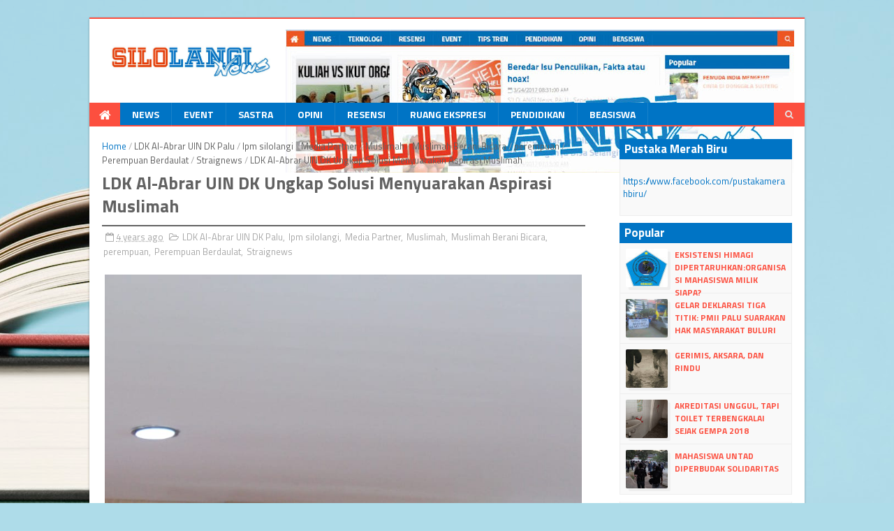

--- FILE ---
content_type: text/html; charset=UTF-8
request_url: http://www.silolanginews.com/2021/12/ldk-al-abrar-uin-dk-ungkap-solusi.html
body_size: 43676
content:
<!DOCTYPE html>
<html class='v2' dir='ltr' xmlns='http://www.w3.org/1999/xhtml' xmlns:b='http://www.google.com/2005/gml/b' xmlns:data='http://www.google.com/2005/gml/data' xmlns:expr='http://www.google.com/2005/gml/expr'>
<head>
<link href='https://www.blogger.com/static/v1/widgets/335934321-css_bundle_v2.css' rel='stylesheet' type='text/css'/>
<link href='//maxcdn.bootstrapcdn.com/font-awesome/4.5.0/css/font-awesome.min.css' rel='stylesheet'/>
<link href='https://fonts.googleapis.com/css?family=Titillium+Web:400,400italic,700' rel='stylesheet' type='text/css'/>
<link href='https://fonts.googleapis.com/css?family=Droid+Sans:400,700' rel='stylesheet' type='text/css'/>
<meta content='width=device-width, initial-scale=1, maximum-scale=1' name='viewport'/>
<meta content='text/html; charset=UTF-8' http-equiv='Content-Type'/>
<meta content='blogger' name='generator'/>
<link href='http://www.silolanginews.com/favicon.ico' rel='icon' type='image/x-icon'/>
<link href='http://www.silolanginews.com/2021/12/ldk-al-abrar-uin-dk-ungkap-solusi.html' rel='canonical'/>
<link rel="alternate" type="application/atom+xml" title="SILO LANGI - Atom" href="http://www.silolanginews.com/feeds/posts/default" />
<link rel="alternate" type="application/rss+xml" title="SILO LANGI - RSS" href="http://www.silolanginews.com/feeds/posts/default?alt=rss" />
<link rel="service.post" type="application/atom+xml" title="SILO LANGI - Atom" href="https://www.blogger.com/feeds/870749662631227546/posts/default" />

<link rel="alternate" type="application/atom+xml" title="SILO LANGI - Atom" href="http://www.silolanginews.com/feeds/4897517020677683551/comments/default" />
<!--Can't find substitution for tag [blog.ieCssRetrofitLinks]-->
<link href='https://blogger.googleusercontent.com/img/a/AVvXsEjvOoAe-jAxejC1sbzcjrZxMDFoqzbGl1I5xqhzRL7zdvgeq4RTNaLoDEgjE-ssQdw_p67Od1HcT7752j6LQgMONrmEfPxMKVTErk9A10UEModO5IpDwKPy4yFNGw3Fdmrp5kccsy5NLyX1o89vrWMGzAKmbt73zN5g-iBXv5CgH9AcdX1_WLX8aRNveQ=s16000' rel='image_src'/>
<meta content='http://www.silolanginews.com/2021/12/ldk-al-abrar-uin-dk-ungkap-solusi.html' property='og:url'/>
<meta content='LDK Al-Abrar UIN DK Ungkap Solusi Menyuarakan Aspirasi Muslimah' property='og:title'/>
<meta content='Foto/Dokumen Panitia : Departemen Kemusliman LDK Al-Abrar UIN DK, Lisnuriyana saat menyampaikan sambutan.  SilolangiNews-Palu.  Agenda Tahun...' property='og:description'/>
<meta content='https://blogger.googleusercontent.com/img/a/AVvXsEjvOoAe-jAxejC1sbzcjrZxMDFoqzbGl1I5xqhzRL7zdvgeq4RTNaLoDEgjE-ssQdw_p67Od1HcT7752j6LQgMONrmEfPxMKVTErk9A10UEModO5IpDwKPy4yFNGw3Fdmrp5kccsy5NLyX1o89vrWMGzAKmbt73zN5g-iBXv5CgH9AcdX1_WLX8aRNveQ=w1200-h630-p-k-no-nu' property='og:image'/>
<title>
LDK Al-Abrar UIN DK Ungkap Solusi Menyuarakan Aspirasi Muslimah - SILO LANGI
</title>
<link href='https://blogger.googleusercontent.com/img/b/R29vZ2xl/AVvXsEgunXfEZ0Xe4cbS3tnk_77pT-FI3FzsHKsN6zSTOQ8T-tcevUW44nv1PhFhfrCJ89bLH8jJqOM9SpZmLgm3Dpj3LIo1t_jaFw2Z4Q6lPMtcCs8hjfTqr-9wP2FyiQ1fvkyOyoVzMlIjFcnU/s1600/icon+Ok.png' rel='icon' type='image/x-icon'/>
<!-- Description and Keywords (start) -->
<meta content='YOUR KEYWORDS HERE' name='keywords'/>
<!-- Description and Keywords (end) -->
<meta content='LDK Al-Abrar UIN DK Ungkap Solusi Menyuarakan Aspirasi Muslimah' property='og:title'/>
<meta content='http://www.silolanginews.com/2021/12/ldk-al-abrar-uin-dk-ungkap-solusi.html' property='og:url'/>
<meta content='article' property='og:type'/>
<meta content='https://blogger.googleusercontent.com/img/a/AVvXsEjvOoAe-jAxejC1sbzcjrZxMDFoqzbGl1I5xqhzRL7zdvgeq4RTNaLoDEgjE-ssQdw_p67Od1HcT7752j6LQgMONrmEfPxMKVTErk9A10UEModO5IpDwKPy4yFNGw3Fdmrp5kccsy5NLyX1o89vrWMGzAKmbt73zN5g-iBXv5CgH9AcdX1_WLX8aRNveQ=s16000' property='og:image'/>
<meta content='SILO LANGI' property='og:site_name'/>
<meta content='http://www.silolanginews.com/' name='twitter:domain'/>
<meta content='LDK Al-Abrar UIN DK Ungkap Solusi Menyuarakan Aspirasi Muslimah' name='twitter:title'/>
<meta content='summary_large_image' name='twitter:card'/>
<meta content='https://blogger.googleusercontent.com/img/a/AVvXsEjvOoAe-jAxejC1sbzcjrZxMDFoqzbGl1I5xqhzRL7zdvgeq4RTNaLoDEgjE-ssQdw_p67Od1HcT7752j6LQgMONrmEfPxMKVTErk9A10UEModO5IpDwKPy4yFNGw3Fdmrp5kccsy5NLyX1o89vrWMGzAKmbt73zN5g-iBXv5CgH9AcdX1_WLX8aRNveQ=s16000' name='twitter:image'/>
<meta content='LDK Al-Abrar UIN DK Ungkap Solusi Menyuarakan Aspirasi Muslimah' name='twitter:title'/>
<!-- Social Media meta tag need customer customization -->
<meta content='Facebook App ID here' property='fb:app_id'/>
<meta content='Facebook Admin ID here' property='fb:admins'/>
<meta content='@username' name='twitter:site'/>
<meta content='@username' name='twitter:creator'/>
<script type='text/javascript'>
      var blog = document.location.hostname.split(".");
      if (window.location.href.indexOf(".blogspot") > -1) {
          if (blog[blog.length - 1] != "com") {
              var ncr = "http://" + blog[0] + ".blogspot.com/ncr";
              window.location.replace(ncr + document.location.pathname);
          }
      }
    </script>
<!-- Style CSS -->
<style id='page-skin-1' type='text/css'><!--
/*-----------------------------------------------
Blogger Template Style
Name:
Author :
License:
-----------------------------------------------*/
/* Variable definitions
====================
<Variable name="keycolor" description="Main Color" type="color" default="#27AE60"/>
<Variable name="body.background" description="Background" type="background" color="#f0f0f0" default="$(color) url() repeat scroll top left"/>
<Variable name="main.bg" description="Main BG" type="color" default="#333"/>
<Variable name="footer.bg" description="Footer BG" type="color" default="#171717"/>
<Variable name="search.bg" description="Search Input BG" type="color" default="#444"/>
<Variable name="theme.color" description="Theme Color" type="color" default="#27ae60"/>
<Variable name="title.color" description="Title Color" type="color" default="#333"/>
<Variable name="link.color" description="Link Color" type="color" default="#27ae60"/>
<Variable name="link.hover.color" description="Link Hover Color" type="color" default="#e74c3c"/>
====================*/
/* Reset */
a,abbr,acronym,address,applet,b,big,blockquote,body,caption,center,cite,code,dd,del,dfn,div,dl,dt,em,fieldset,font,form,h1,h2,h3,h4,h5,h6,html,i,iframe,img,ins,kbd,label,legend,li,object,p,pre,q,s,samp,small,span,strike,strong,sub,sup,table,tbody,td,tfoot,th,thead,tr,tt,u,ul,var{padding:0;border:0;outline:0;vertical-align:baseline;background:0 0;margin:0}
ins{text-decoration:underline}
del{text-decoration:line-through}
dl,ul{list-style-position:inside;list-style:none;}
ul li{list-style:none}
caption,th{text-align:center}
img{border:none;position:relative}
.clear{clear:both}
.section,.widget,.widget ul{margin:0;padding:0}
/* Body */
body{background:#aedce9 url(//themes.googleusercontent.com/image?id=1aSXz0EUQA6OfP2_5rLADo2fO_7Eo-n491NAiLY3IQ_sEBa11506Zc39km57LDp095wvw) no-repeat fixed top center /* Credit: Deejpilot (http://www.istockphoto.com/file_closeup.php?id=5972800&platform=blogger) */;color:#616161;font:normal normal 13px Titillium Web;margin:0;padding:0}
a:link,a:visited{color:#0074c5;text-decoration:none;outline:none}
a:hover{color:#e9d850;text-decoration:none;outline:none}
a img{border-width:0}
h1,h2,h3,h4,h5,h6{padding:0;margin:0}
.separator a{clear:none!important;float:none!important;margin-left:0!important;margin-right:0!important}
*{outline:0;transition:all .17s ease;-webkit-transition:all .17s ease;-moz-transition:all .17s ease;-o-transition:all .17s ease}
.fb-page{transition:all .0s ease;-webkit-transition:all .0s ease;-moz-transition:all .0s ease;-o-transition:all .0s ease}
.hreview,.status-msg-wrap,.feed-links,a.quickedit,span.item-control{display: none!important;}
.ad-ab{display: none;}
#navbar-iframe{height:0;visibility:hidden;display:none;}
.feed-links {clear: both;line-height: 2.5em;}
/* Typography */
.post-body h1,.post-body h2,.post-body h3,.post-body h4,.post-body h5,.post-body h6{margin-bottom:15px;color:#616161}
blockquote{font-style:italic;color:#a8a8a8;border-left:5px solid #EEE;margin-left:0;padding:10px 15px}
blockquote:before{content:'\f10d';display:inline-block;font-family:FontAwesome;font-style:normal;font-weight:400;line-height:1;-webkit-font-smoothing:antialiased;-moz-osx-font-smoothing:grayscale;margin-right:10px;color:#a8a8a8}
blockquote:after{content:'\f10e';display:inline-block;font-family:FontAwesome;font-style:normal;font-weight:400;line-height:1;-webkit-font-smoothing:antialiased;-moz-osx-font-smoothing:grayscale;margin-left:10px;color:#a8a8a8}
.widget .post-body ul,.widget .post-body ol{line-height:1.5;font-weight:400}
.widget .post-body li{margin:5px 0;padding:0;line-height:1.5}
.post-body ul li:before{content:"\f105";margin-right:5px;font-family:fontawesome}
/* Outer Wrapper */
#outer-wrapper{width:80%;background:#FFF;margin:25px auto;padding:0;text-align:left;-webkit-box-shadow:0 1px 3px rgba(0,0,0,.3);-moz-box-shadow:0 1px 3px rgba(0,0,0,.3);box-shadow:0 1px 3px rgba(0,0,0,.3)}
.row{width:100%}
/* Header */
#header-wrapper{height:120px;background:#fff;margin:0;border-top:2px solid #fc4f3f; width:100%;}
#header h1{margin:0;font-size:20px}
#header .description{margin:0;padding:0;font-size:11px}
.the-logo img{max-width:100%;height:auto}
.the-logo{float:left;width:232px;height:70px;margin-top:35px;margin-left:10px;overflow:hidden;padding-left:20px}
.ads-top-728{width:728px;height:90px;float:right;margin-top:15px;margin-right:15px;padding:0}
.ads-top-728 .widget-content{border:0;margin:0;padding:0}
.social-x{background-color:#616161;padding-left:0;padding-right:0;float:right}
.social-x ul li{display:block;text-align:center;margin-bottom:5px;padding:0;border:0}
.social-x ul li a{font-size:16px;color:#A8ACB0}
.social-x ul li a:hover{color:#fff}
section.social-x{padding:0;margin:0}
.social-x .widget ul{padding:0}
.social-x ul li a:before{display:inline-block;font-family:FontAwesome;font-style:normal;font-weight:400;-webkit-font-smoothing:antialiased;-moz-osx-font-smoothing:grayscale}
.social-x .facebook:before,.social-footer .facebook:before{content:"\f230"}
.social-x .twitter:before,.social-footer .twitter:before{content:"\f099"}
.social-x .gplus:before,.social-footer .gplus:before{content:"\f0d4"}
.social-x .rss:before,.social-footer .rss:before{content:"\f09e"}
.social-x .youtube:before,.social-footer .youtube:before{content:"\f167"}
.social-x .skype:before,.social-footer .skype:before{content:"\f17e"}
.social-x .stumbleupon:before,.social-footer .stumbleupon:before{content:"\f1a4"}
.social-x .tumblr:before,.social-footer .tumblr:before{content:"\f173"}
.social-x .vine:before,.social-footer .vine:before{content:"\f1ca"}
.social-x .stack-overflow:before,.social-footer .stack-overflow:before{content:"\f16c"}
.social-x .linkedin:before,.social-footer .linkedin:before{content:"\f0e1"}
.social-x .dribbble:before,.social-footer .dribbble:before{content:"\f17d"}
.social-x .soundcloud:before,.social-footer .soundcloud:before{content:"\f1be"}
.social-x .behance:before,.social-footer .behance:before{content:"\f1b4"}
.social-x .digg:before,.social-footer .digg:before{content:"\f1a6"}
.social-x .instagram:before,.social-footer .instagram:before{content:"\f16d"}
.social-x .pinterest:before,.social-footer .pinterest:before{content:"\f0d2"}
.social-x .delicious:before,.social-footer .delicious:before{content:"\f1a5"}
.social-x .codepen:before,.social-footer .codepen:before{content:"\f1cb"}
.header-search{position:relative;float:right}
.header-search li{list-style:none}
.header-search a.search{background-color:#fc4f3f;cursor:pointer;display:block;height:34px;text-align:center;position:relative;right:0px;top:0px;width:44px;border-radius:0}
.header-search a.search:hover{background-color:#fb3f2d}
.header-search a.search:before{color:#E4E4E4;content:'\f002';font:normal normal normal 22px/1 FontAwesome;font-size:inherit;text-rendering:auto;-webkit-font-smoothing:antialiased;-moz-osx-font-smoothing:grayscale;line-height:34px}
.header-search a.active:before,.header-search a.search:hover:before{color:#FFF}
.header-search a.search.active{background-color:#fc4f3f;border-left:0;border-radius:0}
.header-search a.search.active form{display:block}
.header-search a.search form{display:none;position:absolute;right:44px;top:0;z-index:2}
.header-search a.search form input{box-shadow:none;height:34px;padding:0 12px;width:160px;background-color:#0074c5;font-family:inherit;color:#fff;margin-top:0;border-radius:0;border:0;line-height:44px}
#menu-1 .header-search li a{cursor:pointer}
/* Menu */
.is-sticky #menu-1{z-index:999999}
#li-home{background-color:#fc4f3f;width:44px;height:34px;float:left}
#li-home:hover{background-color:#fb3f2d}
#li-home li{padding:9px 0 12px!important;float:left;display:inline-block}
#li-home li a{padding:10px 14px!important;color:#fff;font-size:18px!important}
#menu-1,#menu-1 ul,#menu-1 ul li,#menu-1 ul li a{margin:0;padding:0;border:0;list-style:none;line-height:1;display:block;position:relative;-webkit-box-sizing:border-box;-moz-box-sizing:border-box;box-sizing:border-box}
#menu-1{min-height:34px;background-color:#0074c5;margin:0; width:100%; border-bottom: 2px solid #fc4f3f;}
#menu-1 ul li{float:left;border-right:1px solid rgba(255,255,255,0.1)}
#menu-1 ul li:hover{background-color:#fc4f3f; height:34px;}
#menu-1.align-center ul{font-size:0;text-align:center}
#menu-1.align-center ul li{display:inline-block;float:none}
#menu-1.align-center ul ul{text-align:left}
#menu-1.align-right ul li{float:right}
#menu-1 ul li a{padding:10px 17px;font-size:14px;text-decoration:none;color:#fff;font-weight:800;text-transform:uppercase}
#menu-1 ul li:hover a{color:#fff}
#menu-1 ul li.hasSub a{padding-right:25px}
#menu-1 ul li.hasSub a:after{color:#fff;position:absolute;top:15px;right:10px;display:block;content:"\f107";font-family:FontAwesome;font-weight:400;font-size:15px;text-rendering:auto;-webkit-font-smoothing:antialiased;-moz-osx-font-smoothing:grayscale}
#menu-1 ul ul{position:absolute;left:-9999px;z-index:9999}
#menu-1.align-right ul ul{text-align:right}
#menu-1 ul ul li{border-right:0;height:0}
#menu-1 li:hover ul{left:auto}
#menu-1.align-right li:hover ul{left:auto;right:0}
#menu-1 li:hover ul li{height:35px}
#menu-1 ul ul li a{background-color:#616161;border-bottom:1px solid rgba(255,255,255,0.1);padding:11px 15px;width:170px;font-size:12px;text-transform:capitalize;text-decoration:none;color:#fff;font-weight:400}
#menu-1 ul ul li a:hover{background:#2eaace}
#menu-1 ul ul li:last-child a,#menu-1 ul ul li.last-item a{border-bottom:1px solid transparent}
#menu-1 ul ul li:hover a,#menu-1 ul ul li a:hover{color:#fff}
#menu-1 ul li.hasSub ul li a:after{display:none!important}
#menu-1 div.clear{clear:none!important}
#selectnav1{display:none}
/* Content Wrapper */
#content-wrapper{background:#fff;box-sizing:border-box;padding:18px;overflow:hidden}
.ads-post h2{display:none}
#ads-blog{display:none}
.home #ads-blog{display:block}
.home #ads-home-468 .widget-content{max-width:468px;max-height:60px;padding:5px;border:1px solid #eee;border-bottom:0}
.item #ads-home-468 .widget-content{max-width:468px;max-height:60px;padding:0;border:0;margin:15px auto 18px}
.ads-post .widget{width:468px;max-height:60px;margin:0 auto 18px!important;padding:0;border:0}
/* Post Home */
.index #main-wrapper,.archive #main-wrapper{width:52.8%;float:left;margin-left:12px;border:0}
.slider-layout .widget-content,.slider-layout h2.title{display:none}
.recent-date:before{content:'\f133';font-family:fontawesome;color:#bbb}
.recent-date{color:#999;font-weight:400;font-size:12px}
.recent-author:before{content:'\f007';font-family:fontawesome;color:#bbb}
.recent-author{color:#999;font-weight:400;font-size:12px}
.slider-layout .widget{border:1px solid #EEE;padding:5px;border-bottom:0}
.recent-title a:hover{text-decoration:underline;color:#FFC000}
.recent-block .recent-thumb{width:100%;height:150px;display:block}
.recent-block ul li{width:33%;display:inline-block;position:relative;padding:0;margin-bottom:2px}
.recent-block .recent-title a{font-weight:700;margin-bottom:5px;display:inline-block}
.owl-carousel .owl-wrapper:after{content:".";display:block;clear:both;visibility:hidden;line-height:0;height:0}
.owl-carousel{display:none;position:relative;width:100%;-ms-touch-action:pan-y}
.owl-carousel .owl-wrapper{display:none;position:relative;-webkit-transform:translate3d(0px,0px,0px)}
.owl-carousel .owl-wrapper-outer{overflow:hidden;position:relative;width:100%}
.owl-carousel .owl-wrapper-outer.autoHeight{-webkit-transition:height 500ms ease-in-out;-moz-transition:height 500ms ease-in-out;-ms-transition:height 500ms ease-in-out;-o-transition:height 500ms ease-in-out;transition:height 500ms ease-in-out}
.owl-controls .owl-page,.owl-controls .owl-buttons div{cursor:pointer}
.owl-controls{-webkit-user-select:none;-khtml-user-select:none;-moz-user-select:none;-ms-user-select:none;user-select:none;-webkit-tap-highlight-color:rgba(0,0,0,0)}
.grabbing,.grabbing a,.grabbing *{cursor:e-resize!important}
.owl-carousel .owl-wrapper,.owl-carousel .owl-item{-webkit-backface-visibility:hidden;-moz-backface-visibility:hidden;-ms-backface-visibility:hidden;-webkit-transform:translate3d(0,0,0);-moz-transform:translate3d(0,0,0);-ms-transform:translate3d(0,0,0)}
.owl-prev,.owl-next{width:28px;height:22px;background-color:#fff;text-align:center;line-height:22px;font-size:12px;margin-top:5px;color:#aaa;display:inline-block}
.owl-next:before{font-family:fontawesome}
.owl-prev:before{font-family:fontawesome}
.carousel.recent-block .recent-thumb{height:180px}
.carousel .recent-content{position:absolute;bottom:10px;width:90%;left:5%}
.carousel .recent-content .recent-title a{color:#FFF;font-size:14px}
.carousel .recent-content .recent-date,.carousel .recent-content .recent-author{color:#bbb}
.carousel .recent-thumb:before{content:no-close-quote;position:absolute;bottom:-1px;width:100%;background:url(https://blogger.googleusercontent.com/img/b/R29vZ2xl/AVvXsEhSU3gvo86PXvSCu26-VTOWiamVZU2eQzmOWKI-9_2NwUOocLQxfX-DkfV3l8gGrbPcL_n8dR3Fg7noiOqjfM1LTOmsT104NUOhrzYwdIGXpreY3q-ZwQPBo6UpHoke3L3fnNBI-OpUIwmb/s1600-r/gradient.png) repeat-x 0 -1px;opacity:.8}
.carousel li{padding:0;position:relative;overflow:hidden;margin:0 5px;list-style:none}
.owl-carousel{border:1px solid #DDD;padding:5px 0}
.carousel li{background-color:#111}
.slider *{transition:all 0s ease;-webkit-transition:all 0s ease;-moz-transition:all 0s ease;-o-transition:all 0s ease}
.slider li .recent-thumb{transition:all .3s ease-out!important;-webkit-transition:all .3s ease-out!important;-moz-transition:all .3s ease-out!important;-o-transition:all .3s ease-out!important}
.slider li:hover .recent-thumb{-webkit-transform:scale(1.05)!important;-moz-transform:scale(1.05)!important;transform:scale(1.05)!important;transition:all .3s ease-out!important;-webkit-transition:all .3s ease-out!important;-moz-transition:all .3s ease-out!important;-o-transition:all .3s ease-out!important;opacity:.5!important}
.slider .owl-carousel{border:0;padding:0}
.slider .owl-item li{margin:0;padding:0}
.slider.recent-block .recent-thumb{height:250px}
.slider.carousel .recent-content{bottom:20px}
.slider.carousel .recent-content .recent-title a{font-size:22px;margin-bottom:10px}
.slider .recent-des{line-height:22px;font-size:14px;color:#BBB;margin-top:10px;max-width:550px;margin-right:auto;margin-left:auto}
.slider.carousel .recent-thumb:before{opacity:.9;background-size:200px 100%;height:200px}
.slider .owl-controls{position:absolute;top:10px;right:10px}
.slider .owl-prev,.slider .owl-next{height:30px;line-height:30px;width:30px;font-size:14px;opacity:.8;background-color:#616161;color:#FFF;border-radius:2px}
.slider .owl-prev:hover,.slider .owl-next:hover{opacity:.9;background-color:#2eaace}
.owl-next:before{content:'\f054';font-family:fontawesome}
.owl-prev:before{content:'\f053';font-family:fontawesome}
.recent-block ul li{float:left;margin-right:.33%}
.recent-date:before{margin-right:5px}
.recent-author:before{margin-right:5px}
.recent-date{margin-left:10px}
.owl-carousel .owl-item{float:left}
.owl-prev,.owl-next{margin-right:5px}
.box-title .owl-controls{float:right}
.carousel .recent-content{left:5%}
.carousel .recent-thumb:before{left:0}
.index .post,.archive .post{display:block;height:auto;overflow:hidden;box-sizing:border-box;margin:0;padding:10px 5px;border:1px solid #eee;border-bottom:0}
.index .post:hover,.archive .post:hover{background:#f9f9f9}
.index .post h2,.archive .post h2{margin:0 0 6px;padding-right:10px;overflow:hidden;display:block}
.index .post h2 a,.archive .post h2 a{font-size:19px;font-weight:700;line-height:1.3em;text-transform:none;text-decoration:none;float:left;color:#0074c5}
.index .post h2 a:hover,.archive .post h2 a:hover{color:#fc4f3f}
.index #blog-pager,.archive #blog-pager{width:99.7%;background:#f9f9f9;font-size:11px;float:left;margin:0;padding:0;border:1px solid #eee;border-top:2px solid #eee}
.block-image{float:left;width:205px;height:134px;margin-left:5px;margin-right:15px}
.block-image .thumb{width:100%;height:100%;position:relative;display:block;z-index:2;box-shadow:4px 4px #eee;border-radius:2px;overflow:hidden}
.block-image a{width:100%;height:100%;display:block}
.date-header{color:#a8a8a8;display:block;overflow:hidden;font-size:11px;font-family:'Droid Sans',sans-serif;font-weight:400;line-height:1.3em;margin:0!important;padding:0}
.date-header a{color:#a8a8a8;margin-right:5px}
.resumo{margin-top:5px;color:#4E5860;font-size:12px;line-height:1.3em}
.resumo span{display:block;margin-bottom:8px}
/* Internal Post */
.item #main-wrapper,.static_page #main-wrapper{width:70%;float:left;padding:0;word-wrap:break-word;overflow:hidden}
.breadcrumbs .fa-angle-right:before{margin:0 5px}
.breadcrumbs{margin:0;font-size:13px}
.breadcrumbs span a.bhome{color:#0074c5;}
.breadcrumbs span,.breadcrumbs span a{color:#616161}
.breadcrumbs span a:hover{color:#fc4f3f}
brc{color:#A8A8A8}
.item .post-head,.static_page .post-head{margin:5px 0;position:relative;border-bottom:2px solid #EEE}
.item .post-title,.static_page .post-title{color:#616161;display:inline-block;padding-bottom:10px;font-size:25px;line-height:1.33em;font-weight:700;position:relative;top:2px;border-bottom:2px solid #616161}
.post-meta{color:#A8A8A8;display:block;font-size:13px;font-weight:400;line-height:21px;margin:0;padding:0}
.post-timestamp,.label-head{margin-left:5px}
.post-meta a,.post-meta i{color:#A8A8A8}
.label-head a{padding-left:2px}
.label-head a:hover{color:#fc4f3f}
.item article,.static_page article{margin-top:15px}
.item .post,.static_page .post{padding:0 0 25px}
.post-body{width:100%;font-family:"Droid Sans",sans-serif;font-size:15px;color:#5E5E5E;line-height:1.5em;font-weight:400}
.post-body img{max-width:100%}
.share-box{margin:15px 0 18px;border-bottom:2px solid #EEE;position:relative}
.share-title{display:inline-block;padding-bottom:10px;font-size:13px;font-weight:700;position:relative;top:5px;text-transform:uppercase}
.share-art{float:right;padding:0;padding-top:0;font-size:12px;font-weight:400;text-transform:capitalize}
.share-art a{color:#fff;padding:3px 8px;margin-left:4px;border-radius:2px;display:inline-block;margin-right:0}
.share-art a:hover{color:#fff}
.share-art .fac-art{background:#3b5998}
.share-art .fac-art:hover{background:rgba(49,77,145,0.7)}
.share-art .twi-art{background:#00acee}
.share-art .twi-art:hover{background:rgba(7,190,237,0.7)}
.share-art .goo-art{background:#db4a39}
.share-art .goo-art:hover{background:rgba(221,75,56,0.7)}
.share-art .pin-art{background:#CA2127}
.share-art .pin-art:hover{background:rgba(202,33,39,0.7)}
.share-art .lin-art{background:#0077B5}
.share-art .lin-art:hover{background:rgba(0,119,181,0.7)}
#related-posts{margin-bottom:10px}
.related li{width:31.15%;display:inline-block;height:auto;min-height:184px;float:left;margin-right:18px;position:relative;padding:0;box-sizing:border-box}
.related-thumb{width:100%;height:120px;box-shadow:4px 4px #EEE;border-radius:2px;overflow:hidden}
.related li .related-img{width:100%;height:120px;display:block}
.related-title a{font-size:13px;line-height:1.33em;padding:10px 5px 5px 0;font-weight:400;color:#616161;display:block}
.related-title a:hover{color:#fc4f3f}
.related li:nth-of-type(3),.related li:nth-of-type(6),.related li:nth-of-type(9){margin-right:0}
.blogger-tab{display:block}
.comments{clear:both;margin-top:0;margin-bottom:0;color:#010101}
.comments h4{font-size:13px;text-transform:capitalize;font-weight:400;padding:10px 0;margin:0;border-bottom:1px solid #eee}
.comments .comments-content{padding:10px 0}
.comments .comments-content .comment{margin-bottom:0;padding-bottom:8px}
.comments .comments-content .comment:first-child{padding-top:0}
.cmm-tabs .content-tab{background-color:transparent;padding:0}
.cmm-tabs-header{background-color:#616161;height:32px;margin-bottom:0;position:relative}
.cmm-tabs-header h3{display:inline-block;margin:0;color:#E4E4E4;font-weight:700;text-transform:uppercase;font-size:13px;height:32px;line-height:32px;padding-left:10px}
.cmm-tabs-header h3 h9{display:none}
.simpleTab .cmm-tabs-header .wrap-tab{float:right}
.cmm-tabs-header .wrap-tab a{height:auto;line-height:32px;padding:0 10px;font-size:14px;display:inline-block}
.cmm-tabs-header .wrap-tab li{float:left;width:auto}
.facebook-tab,.fb_iframe_widget_fluid span,.fb_iframe_widget iframe{width:100%!important}
.comments .item-control{position:static}
.comments .avatar-image-container{float:left}
.comments .avatar-image-container,.comments .avatar-image-container img{height:35px;max-height:35px;width:35px;max-width:35px;border-radius:2px}
.comments .comment-block{padding:10px;box-shadow:none;border:1px solid #eee;border-radius:2px}
.comments .comment-block,.comments .comments-content .comment-replies{margin-left:47px;margin-top:0}
.comments .comments-content .inline-thread{padding:0}
.comments .comments-content .comment-header{font-size:14px;border-bottom:1px solid #eee;padding:0 0 3px}
.comments .comments-content .user{font-style:normal;font-weight:400}
.comments .comments-content .icon.blog-author{font-weight:400}
.comments .comments-content .comment-content{text-align:justify;font-size:14px;line-height:1.4em}
.comments .comment .comment-actions a{margin-right:5px;padding:2px 5px;color:#010101;font-weight:400;background-color:#f0f0f0;font-size:10px;letter-spacing:1px}
.comments .comment .comment-actions a:hover{color:#fc4f3f;text-decoration:none}
.comments .comments-content .datetime{margin-left:0;float:right;font-size:11px}
.comments .comments-content .comment-header a{color:inherit}
.comments .comments-content .comment-header a:hover{color:#fc4f3f}
.comments .comments-content .icon.blog-author:before{content:"\f007";font-size:12px;font-family:FontAwesome}
.comments .thread-toggle{margin-bottom:4px}
.comments .comments-content .comment-thread{margin:4px 0}
.comments .continue a{padding:0;padding-top:10px;padding-left:47px;font-weight:500}
.comments .comments-content .loadmore.loaded{margin:0;padding:0}
.comments .comment-replybox-thread{margin:0}
iframe.blogger-iframe-colorize,iframe.blogger-comment-from-post{max-height:260px!important}
.cmm-tabs.simpleTab .content-tab{background-color:transparent;padding:0;margin-top:0}
.cmm-tabs.simpleTab .wrap-tab li a{text-transform:uppercase;color:#E4E4E4;font-weight:400;background-color:rgba(255,255,255,0.1);height:32px;font-size:10px;letter-spacing:1px}
.cmm-tabs.simpleTab .wrap-tab li a.activeTab{background-color:#2eaace;color:#fff}
.posts-title h2 a:before{margin-right:10px}
.cmm-tabs.simpleTab .wrap-tab{float:right}
.cmm-tabs.simpleTab .wrap-tab li{padding:0;line-height:0;margin-left:0}
.wrap-tab{list-style:none}
.content-tab{transition:all 0s ease;-webkit-transition:all 0s ease;-moz-transition:all 0s ease;-o-transition:all 0s ease}
/* Pagination */
.showpageOf{display:none}
.showpagePoint{padding:5px;margin-left:2px;margin-right:2px;background:transparent;float:left;color:#5b5b5b;font-size:13px;font-weight:400}
.showpageNum a{padding:5px;margin-left:2px;margin-right:2px;background:transparent;float:left;color:#ADADAD;font-size:13px;font-weight:400;text-decoration:none}
.showpage a{padding:5px;margin-left:2px;margin-right:2px;background:transparent;float:left;color:#ADADAD;font-size:13px;font-weight:400;text-decoration:none}
.showpage a:hover{color:#5b5b5b;background:transparent}
.showpageNum a:hover{color:#5b5b5b;background:transparent}
.showpageArea{float:right}
.home-link{display:none}
.post-nav li{padding:0;display:inline-block;width:50%}
.post-nav li strong{display:block;padding:0 0 5px;font-weight:700;letter-spacing:1px;text-transform:uppercase;font-size:13px}
.post-nav li strong i{transition:all 0s ease;-webkit-transition:all 0s ease;-moz-transition:all 0s ease;-o-transition:all 0s ease}
ul.post-nav{background-color:#FFF;border-bottom:2px solid #EEE;border-top:2px solid #EEE;display:block;width:100%;overflow:hidden}
.post-nav li a{color:#0074c5;line-height:1.33;display:block;padding:12px 0;transition:all 0s ease;-webkit-transition:all 0s ease;-moz-transition:all 0s ease;-o-transition:all 0s ease}
.post-nav li:hover a{color:#fc4f3f}
ul.post-nav span{font-weight:400}
.post-nav .previous{float:left;min-height:80px;border-right:2px solid #EEE;box-sizing:border-box;padding-right:10px}
.post-nav .next{text-align:right}
a.blog-pager-newer-link,a.blog-pager-older-link{padding:5px;margin-left:2px;margin-right:2px;background:transparent;color:#ADADAD;font-size:13px;font-weight:400;text-decoration:none}
a.blog-pager-newer-link:hover,a.blog-pager-older-link:hover{color:#fc4f3f}
a.blog-pager-newer-link{float:left}
a.blog-pager-older-link{float:right}
/* Sidebar */
.sidebar-left{width:20%;float:left}
.sidebar-right{float:right;width:25%;margin-right:0;border:0}
.sidebara h2{background-color:#0074c5;margin-top:0;margin-bottom:0;font-size:17px;color:#FFF;font-weight:700;line-height:1;text-transform:capitalize;padding:6px 5px 6px 7px}
.sidebara{font-size:13px}
.sidebara .list-label-widget-content ul{list-style:none;margin:0;padding:0}
.sidebara .list-label-widget-content li{display:block;background:#fff;border:0;border-bottom:1px solid #eee;padding:5px 10px}
.sidebara .list-label-widget-content li:hover{background:#f9f9f9}
.sidebara .list-label-widget-content li a{color:#616161;text-decoration:none;font-size:12px;padding:0}
.sidebara .list-label-widget-content li a:hover{color:#fc4f3f}
.sidebara .list-label-widget-content li:last-child{border-bottom:0}
.sidebara .widget-content.list-label-widget-content{padding:0;background:#f9f9f9;border:1px solid #eee;border-top:0}
.sidebara .widget{background:#FFF;border:0 none;margin-top:0;border-radius:0;margin-bottom:10px}
.sidebara .widget-content{padding:0;background:#f9f9f9;border:1px solid #eee;border-top:0}
.sidebara .list-label-widget-content h2{margin-bottom:0!important}
.sidebara .list-label-widget-content ul li span:last-child{float:right;padding-top:3px;color:#909090;font-size:10px}
.sidebara .list-label-widget-content ul li:before{display:none}
.sidebarb h2{background-color:#0074c5;margin-top:0;margin-bottom:0;font-size:17px;color:#FFF;font-weight:700;line-height:1;text-transform:capitalize;padding:6px 5px 6px 7px}
.sidebarb{font-size:13px}
.sidebarb ul{list-style:none;margin:0;padding:0}
.sidebarb li{line-height:1.4em}
.sidebarb .widget-content{padding:0;background-color:#f9f9f9;border:1px solid #EEE;border-top:0;overflow:hidden}
.sidebarb .widget{background-color:#FFF;border:0;margin-top:0;border-radius:0;margin-bottom:10px}
.sidebarb .widget-content.popular-posts{padding-top:5px}
.sidebara .widget.HTML .widget-content,.sidebarb .widget.HTML .widget-content{padding:4px}
.sidebara .widget.HTML.ideias-widget .widget-content,.sidebarb .widget.HTML.ideias-widget .widget-content{padding:0}
.cloud-label-widget-content{padding:5px!important}
.cloud-label-widget-content span a,.cloud-label-widget-content span span{font-size:13px;color:#616161;background-color:rgba(249,249,249,0.7);border:1px solid #EEE;padding:5px 10px;float:left;position:relative;margin:2px;text-transform:capitalize;-webkit-border-radius:2px;-moz-border-radius:2px;border-radius:2px}
.cloud-label-widget-content span a:hover,.cloud-label-widget-content span span:hover{color:#fc4f3f;border:1px solid #e4e4e4}
.label-size-1,.label-size-2{opacity:100}
.sidebarb .list-label-widget-content li{display:block;padding:4px 10px;border-bottom:1px solid #EEE;position:relative;background-color:#FFF}
.sidebarb .list-label-widget-content li a:before{content:'\203a';position:absolute;left:10px;top:2px;font-size:22px;color:#616161}
.sidebarb .list-label-widget-content li a{color:#616161;font-size:12px;padding-left:10px;font-weight:400;text-transform:capitalize}
.sidebarb .list-label-widget-content li a:hover{color:#fc4f3f}
.sidebarb .list-label-widget-content li span:last-child{color:#909090;font-size:10px;float:right}
.sidebarb .list-label-widget-content li:last-child{border-bottom:0}
/* Popular */
.PopularPosts img{width:60px;height:55px;padding:0;margin-right:10px;box-shadow:4px 4px #eee;border-radius:2px}
.PopularPosts img:hover{opacity:.8}
.PopularPosts li{display:block;height:55px;padding:8px!important;margin:0!important;border-bottom:1px solid #eee}
.PopularPosts ul li:hover{background:#f9f9f9}
.PopularPosts ul li:first-child{margin-top:-5px!important}
.PopularPosts li:last-child{border-bottom:0!important}
.PopularPosts .item-thumbnail{margin:0}
.PopularPosts .item-title{font-weight:700;font-size:12px}
.PopularPosts .item-title a{color:#fc4f3f;text-decoration:none;font-size:12px;font-weight:800;line-height:1.2em; text-transform: uppercase;}
.PopularPosts .item-title a:hover{color:#0074c5;text-decoration:none}
.roma-widget li{display:block;height:55px;padding:8px!important;margin:0!important;border-bottom:1px solid #EEE}
.roma-widget li:last-child{border-bottom:0}
.roma-widget .wid-thumb{width:60px;height:55px;float:left;margin:0 10px 0 0;overflow:hidden;box-shadow:4px 4px #EEE;border-radius:2px}
.roma-widget .mag-thumb{display:block;width:60px;height:55px;border-radius:2px;padding:0}
.roma-widget .wrp-titulo{font:normal normal 15px;margin:0 0 5px;overflow:hidden}
.roma-widget .wrp-titulo a{color:#616161;text-decoration:none;font-size:13px;font-weight:400;line-height:1.2em}
.roma-widget .wrp-titulo a:hover{color:#fc4f3f}
.sidebara .FollowByEmail .widget-content,.sidebarb .FollowByEmail .widget-content{padding:4px}
.FollowByEmail td{width:100%;float:left;padding:0}
.FollowByEmail .follow-by-email-inner .follow-by-email-submit{margin-left:0;width:100%;border-radius:0;height:29px;background-color:#2eaace;font-size:10px;font-family:inherit;color:#FFF;text-transform:uppercase;letter-spacing:1px;font-weight:700}
.FollowByEmail .follow-by-email-inner .follow-by-email-submit:hover{background-color:#616161;color:#FFF}
.FollowByEmail .follow-by-email-inner .follow-by-email-address{padding-left:10px;height:30px;border:1px solid #EEE;margin-bottom:5px;font:12px Droid Sans;max-width:100%;box-sizing:border-box}
.FollowByEmail .follow-by-email-inner .follow-by-email-address:focus{border:1px solid #EEE}
.FollowByEmail .widget-content:before{content:"Enter your email address to subscribe to this blog and receive notifications of new posts by email.";font-size:12px;color:#616161;line-height:1.33em;padding:3px;display:block}
.FollowByEmail table{box-sizing:border-box;padding:0}
.flickr_widget .flickr_badge_image{float:left;margin-bottom:5px;margin-right:10px;overflow:hidden;display:inline-block}
.flickr_widget .flickr_badge_image:nth-of-type(4),.flickr_widget .flickr_badge_image:nth-of-type(8),.flickr_widget .flickr_badge_image:nth-of-type(12){margin-right:0}
.flickr_widget .flickr_badge_image img{max-width:67px;height:auto}
.flickr_widget .flickr_badge_image img:hover{opacity:.5}
.sidebara .BlogArchive .widget-content,.sidebarb .BlogArchive .widget-content{padding:4px}
#ArchiveList select{border:1px solid #EEE;border-radius:0;padding:4px;width:100%;cursor:pointer;font:12px Titillium Web,sans-serif}
/* Footer */
#footer-wrapper{background-color:#0074c5;border-top:4px solid #fc4f3f }
.footer-wrap{margin:0;overflow:hidden;padding:0}
.footer-widget{width:29.955555%;float:left;display:inline-block;margin-left:25px}
.footer-widget .widget{width:100%;padding:15px 0 10px}
.footer-widget .widget-title{text-transform:uppercase;background:url(https://blogger.googleusercontent.com/img/b/R29vZ2xl/AVvXsEiEgL0mfumadSaHIrwWxJv7z1ai5BYlwkebt85YeH56cWtRsSQgVOnObsxAc9k7OTDEOmN55T2-KMRZhTwRcwqQc77rTI7haVq5OdGmIsPEf8tmfxusnqAFdJsf1NxQp_yNjAkJOB16JRHz/s1600-r/footer-bg.png) repeat-x center;background-position:right center;margin-bottom:3px;margin-top:0}
.footer-widget h2{font-size:12px;color:#B6B6B6;font-weight:700;text-transform:uppercase;margin-bottom:0;padding:0 0 2px;background-color:#5d5d5d;padding-right:10px;display:inline-block}
.footer-widget ul{padding-left:0}
.footer-widget .PopularPosts li{padding-left:0!important;border-top:1px solid rgba(255,255,255,0.1);border-bottom:0 none}
.footer-widget .PopularPosts img{box-shadow:4px 4px rgba(0,0,0,0.20)}
.footer-widget .PopularPosts .item-title a{line-height:1.5em;color:#DDD}
.footer-widget .PopularPosts ul li:hover{background:transparent none repeat scroll 0 0}
.footer-widget .PopularPosts li:first-child{margin-top:0!important}
.footer-widget .roma-widget li{border-top:1px solid rgba(255,255,255,0.1);padding-left:0!important;border-bottom:0}
.footer-widget .roma-widget li:last-child{border-bottom:0}
.footer-widget .roma-widget .wid-thumb{box-shadow:4px 4px rgba(0,0,0,0.20)}
.footer-widget .roma-widget .wrp-titulo a{color:#DDD}
.footer-widget .PopularPosts .item-title a:hover,.footer-widget .roma-widget .wrp-titulo a:hover{color:#FFF}
.footer-widget .BlogArchive .widget-content{padding-top:5px}
.footer-widget #ArchiveList select{border:0;border-radius:2px;padding:4px;width:100%;cursor:pointer;font:12px Titillium Web,sans-serif;background:rgba(255,255,255,0.1);color:#ddd}
.footer-widget .cloud-label-widget-content span a,.footer-widget .cloud-label-widget-content span span{font-size:13px;color:#ddd;background-color:rgba(255,255,255,0.1);border:0;padding:5px 10px;float:left;position:relative;margin:2px;text-transform:capitalize;border-radius:2px}
.footer-widget .cloud-label-widget-content span a:hover,.footer-widget .cloud-label-widget-content span span:hover{color:#fff;background-color:#2eaace;border:0}
.footer-widget .FollowByEmail .widget-content:before{color:#DDD}
.footer-widget .FollowByEmail .follow-by-email-inner .follow-by-email-address{border:0;background:rgba(255,255,255,0.2);border-radius:2px;color:#FFF}
.footer-widget .FollowByEmail .follow-by-email-inner .follow-by-email-address:focus{border:0}
.footer-widget .FollowByEmail .follow-by-email-inner .follow-by-email-submit{border-radius:2px;background-color:rgba(255,255,255,0.1);color:#DDD}
.footer-widget .FollowByEmail .follow-by-email-inner .follow-by-email-submit:hover{background-color:#2eaace;color:#FFF}
.footer-widget .list-label-widget-content li{display:block;padding:4px 0;border-bottom:1px solid rgba(255,255,255,0.1);position:relative;background-color:transparent}
.footer-widget .list-label-widget-content li a:before{content:'\203a';position:absolute;left:0;top:-3px;font-size:22px;color:#DDD}
.footer-widget .list-label-widget-content li a{color:#DDD;font-size:12px;padding-left:10px;font-weight:400;text-transform:capitalize}
.footer-widget .list-label-widget-content li a:hover{color:#FFF}
.footer-widget .list-label-widget-content li span:last-child{color:#909090;font-size:10px;float:right;padding-top:2px}
.footer-widget .list-label-widget-content li:first-child{margin-top:5px;border-top:1px solid rgba(255,255,255,0.1)}
.footer-widget .list-label-widget-content li:last-child{border-bottom:1px solid rgba(255,255,255,0.1)}
#footer-container{background-color:#fff;overflow:hidden;padding:17px 0 15px;margin:0}
#footer-container-left{float:left;width:45%}
#footer-container-left p{color:#fc4f3f;text-transform:capitalize;font-size:12px;font-weight:400;margin:0;padding-left:15px}
.social-footer{float:right;position:relative;display:block;margin-right:5px}
.social-footer ul{overflow:hidden}
.social-footer ul li{display:block;float:left;margin-right:10px;margin-left:10px}
.social-footer ul li a{display:block;float:left;text-decoration:none;color:#DDD}
.social-footer ul li a:hover{color:#fc4f3f}
.social-footer ul li a:before{display:inline-block;font-family:FontAwesome;font-style:normal;font-weight:400;-webkit-font-smoothing:antialiased;-moz-osx-font-smoothing:grayscale}
/* 404 Page */
.error_page #main-wrapper{width:100%!important;margin:0!important;}
#errr{margin:60px auto;text-align:center;padding:0;line-height:4em;}
.error_page a.homepage{padding:10px 20px;color:#fff;background-color: #2eaace;border-radius:2px;}
.error_page a.homepage:hover{background-color: #e9d850;}
#errr .error{font-size:20px;text-align:center;font-weight:700;}
#errr .nerrr{font-size:150px;text-align:center;color: #616161;font-weight:700;}
#errr .nerrr span.fa{font-size:135px;margin:0 10px;color: #fc4f3f;font-weight:700;}
#errr .fa-frown-o:before{content:''}
.error_page .sidebar-left,.error_page .sidebar-right,.error_page .old_new{display:none}
@media only screen and (max-width: 768px) {
#errr{margin:50px auto 50px}
#errr .nerrr{font-size:120px}
#errr .nerrr span.fa{font-size:105px}
#errr p{line-height:2.5em}
}
@media only screen and (max-width: 359px) {
#errr .nerrr{font-size:100px}
#errr .nerrr span.fa {font-size:75px}
}
@media only screen and (max-width: 319px) {
#errr .nerrr{font-size:80px}
#errr span.fa.fa-frown-o{font-size:65px}
#errr p{line-height:2.5em}
}
/* Scroll */
#back-to-top{background-color:#0074c5;color:#fff;padding:6px 10px;border-radius:3px;font-size:12px;line-height:1;text-align:center;transition:all 0s ease;-webkit-transition:all 0s ease;-moz-transition:all 0s ease;-o-transition:all 0s ease}
#back-to-top:hover{background-color:#fc4f3f;transition:all .17s ease;-webkit-transition:all .17s ease;-moz-transition:all .17s ease;-o-transition:all .17s ease}
.back-to-top{position:fixed!important;position:absolute;bottom:70px;right:50px;z-index:9999}
.imgani .block-image .thumb a,.imgani .PopularPosts img,.imgani .roma-widget .wid-thumb a,.imgani .related-thumb a{opacity:0;transition:all .3s ease;-webkit-transition:all .3s ease;-moz-transition:all .3s ease;-o-transition:all .3s ease;-webkit-transform:scale(.8);-moz-transform:scale(.8);transform:scale(.8)}
.imgani .anime,.imgani .block-image .thumb a.anime,.imgani .PopularPosts img.anime,.imgani .roma-widget .wid-thumb a.anime,.imgani .related-thumb a.anime{opacity:1;transition:all .3s ease;-webkit-transition:all .3s ease;-moz-transition:all .3s ease;-o-transition:all .3s ease;-webkit-transform:scale(1);-moz-transform:scale(1);transform:scale(1)}
/* CSS Recent Post by Label */
img.tagpost_thumb{float:left;border:1px solid #ddd;margin-right:8px;height:60px;width:60px;padding:2px;transition:all .6s}
img.tagpost_thumb:hover{border-color:#aaa;}
.taglabel{float:left;width:100%;padding:0;margin:0}
ul.taglabel li{padding:5px 0;min-height:73px}
#tagpost-left .widget ul,#tagpost-right .widget ul,#tagpost-bottom .widget ul{margin-top:-5px!important}
#tagpost-left .widget,#tagpost-right .widget,#tagpost-bottom .widget{position:relative;display:block;border:1px solid #ccc;float:left;padding:1.5%}
#tagpost-left h2,#tagpost-right h2,#tagpost-bottom h2{background:#333;color:#fff;font-family:inherit;font-weight:bold;font-size:15px;letter-spacing:.5px;position:relative;display:block;margin:0 0 10px 0;padding:15px}
#tagpost-left .widget{margin-right:5px}
#tagpost-bottom .widget{margin-top:10px}
#tagpost-left .widget ul,#tagpost-right .widget ul,#tagpost-bottom .widget ul{list-style:none;margin:0;padding:0}
#tagpost-left .widget ul li,#tagpost-right .widget ul li,#tagpost-bottom .widget ul li{display:block;font-size:12px;font-family:inherit;border-bottom:1px solid #ddd;margin:10px 0;padding:0;transition:all .6s}
#tagpost-left .widget ul li:hover,#tagpost-right .widget ul li:hover,#tagpost-bottom .widget ul li:hover{border-bottom-color:#bbb;}
#tagpost-left .widget li:last-child,#tagpost-right .widget li:last-child,#tagpost-bottom .widget li:last-child{border-bottom:none;margin:10px 0 0 0}
#tagpost-left .widget ul li a,#tagpost-right .widget ul li a,#tagpost-bottom .widget ul li a{font-size:13px;color:#333;font-weight:bold}
#tagpost-left .widget ul li a:hover,#tagpost-right .widget ul li a:hover,#tagpost-bottom .widget ul li a:hover{color:#444;text-decoration:underline;}
#tagpost-left .widget,#tagpost-right .widget{width:48%;margin:10px 5px}
#tagpost-bottom .widget{width:98.4%}
/* Related Post Style 1 */
.related-simplify{position:relative;padding:0;margin:15px auto;width:100%;}
.related-simplify h4{background:#3498db;padding:8px 12px;margin:0;font-size:15px;font-weight:400;color:#fff;border:1px solid #2e88c5}
.related-simplify ul{margin:0;padding:0}
.related-simplify ul li{background:#f6f6f6;position:relative;list-style:none;padding:9px;margin:auto;line-height:1.4em;border:1px solid rgba(0,0,0,0.1);border-bottom:0;transition:all .3s}
.related-simplify ul li:nth-child(odd){background:#fefefe}
.related-simplify ul li:last-child{border-bottom:1px solid rgba(0,0,0,0.1)}
.related-simplify ul li:before{content:'\f138';font-family:fontawesome;position:absolute;margin:0 9px 0 4px;color:#2ecc71;overflow:hidden;transition:all .3s}
.related-simplify ul li:hover:before{content:'\f138';font-family:fontawesome;-webkit-animation:bounceright .3s alternate ease infinite;animation:bounceright .3s alternate ease infinite}
.related-simplify a{color:#0383d9;font-size:13px;margin:0 0 0 30px;}
.related-simplify a:hover{color:#0383d9;text-decoration:underline}
.related-simplify ul li:nth-child(n+4) {display:none;}
@-webkit-keyframes bounceright{from{-webkit-transform:translateX(0)}to{-webkit-transform:translateX(3px)}}
@keyframes bounceright{from{transform:translateX(0)}to{transform:translateX(3px)}}

--></style>
<style id='template-skin-1' type='text/css'><!--
body#layout ul,body#layout li{list-style:none;padding:0}
body#layout .section h4{font-family:'Open Sans',sans-serif;margin:2px;color:#31465A}
body#layout .draggable-widget .widget-wrap2{background:#31465A url(https://www.blogger.com/img/widgets/draggable.png) no-repeat 4px 50%!important;cursor:move}
body#layout div.section{background-color:#f8f8f8;border:1px solid #ccc;font-family:sans-serif;margin:0 4px 8px!important;overflow:visible;padding:4px;position:relative;width:auto}
body#layout #option{overflow:hidden;background:#1c303a}
body#layout #option h4{color:#fff;padding:10px 0}
body#layout #option .widget{width:32.45%;float:left}
body#layout #option .widget .widget-content{background:#fff;color:#1c303a;border:1px solid #fff}
body#layout #option .widget .widget-content .editlink{border-color:#22b67e;background-color:#22b67e;color:#fff!important;padding:2px 6px}
body#layout #option .widget .widget-content .editlink:hover{border-color:#e74c3c;background-color:#e74c3c;text-decoration:none}
body#layout .add_widget a{color:#27ae60;text-decoration:none;font-size:12px}
body#layout .editlink{border:1px solid;border-radius:2px;padding:0 2px}
body#layout #header-wrapper{margin:0;height:auto}
body#layout #header{float:left;width:136px;max-width:136px;height:auto}
body#layout .social-x{float:right;height:auto}
body#layout .ads-top-728{float:left;margin:0;width:675px}
body#layout #li-home{display:none}
body#layout #menu-1{background:#27ae60;padding-top:15px;padding-bottom:1px}
body#layout #menu-1:before{content:'Main Menu';font-family:sans-serif;color:#fff;font-size:16px;font-weight:700;margin-top:5px;margin-bottom:15px;display:inline-block}
body#layout #menu-1{clear:both}
body#layout .sidebar-left{float:left;width:168px}
body#layout #main-wrapper{float:left;width:468px}
body#layout #ads-blog{display:block}
body#layout .slider-layout .widget-content,body#layout .slider-layout h2.title{display:block}
body#layout .sidebar-right{margin-top:3px;float:right;width:292px}
body#layout .footer-wrap div.section{float:left;width:31.4555%}
body#layout .footer-wrap{padding-top:0}
body#layout .ad-ab{display:inline-block;background-color:#ea6153;width:460px;float:none;margin-top:0;margin-left:2px;padding-top:10px;clear:both}
body#layout .ad-ab:before{content:'ADS 468x60 - Above Related Posts';font-family:sans-serif;color:#fff;font-size:16px;font-weight:700;margin-top:5px;margin-bottom:15px;display:inline-block}
body#layout .footer-wrap{width:100%;background-color:#f39c12;display:inline-block;padding-top:10px}
body#layout .footer-wrap:before{content:'Footer Sections';font-family:sans-serif;color:#fff;font-size:16px;font-weight:700;margin-top:5px;margin-bottom:15px;display:block}
body#layout .FollowByEmail .widget-content:before,body#layout .header-search{display:none}
--></style>
<style type='text/css'>
/*=====================================
== Responsive Design ==
=====================================*/
@media only screen and (max-width: 1000px) {
#outer-wrapper,.row{width:844px}
.ads-top-728{max-width:468px;max-height:60px;margin-top:30px}
.ads-top-728 .widget img,.ads-top-728 .widget iframe{max-width:468px!important;max-height:60px!important}
.sidebar-left,.back-to-top,.resp_del4,.resp_del5{display:none}
.index #main-wrapper,.archive #main-wrapper{float:left;margin-left:0}
.item #main-wrapper,.static_page #main-wrapper{width:480px}
.related li{width:31%;margin-right:15px}
.footer-widget{width:30%;margin-left:21px}
}

@media only screen and (max-width: 870px) {
#outer-wrapper,.row{width:744px}
#menu{overflow:hidden;float:left}
#nav{display:none!important}
#selectnav1{display:block;width:200px}
.selectnav{width:auto;background-color:rgba(255,255,255,0.1);color:#FFF;position:relative;border:0;padding:0px 10px!important;margin:7px 0 0 7px}
.index #main-wrapper,.archive #main-wrapper{float:left;margin-left:0;width:430px}
#ads-home-468 .widget-content{max-width:100%;max-height:60px}
#ads-home-468 .widget-content img,#ads-home-468 .widget-content iframe{max-width:100%;height:auto}
.index #blog-pager,.archive #blog-pager{width:100%;box-sizing:border-box}
.item #main-wrapper,.static_page #main-wrapper{width:430px}
.related li{margin-right:13px}
.sidebar-right{width:260px}
.footer-widget{width:30.1%;margin-left:18px}
}

@media only screen and (max-width: 767px) {
#outer-wrapper,.row{width:516px}
.ads-top-728{display:none}
.index #main-wrapper,.archive #main-wrapper{width:480px}
.item #main-wrapper,.static_page #main-wrapper{width:480px}
.related li{width:31%;margin-right:15px}
.sidebar-right{width:100%;display:block;float:left;margin:18px 0 0}
.footer-wrap{padding:0 18px}
.footer-widget{width:100%;margin-left:0}
}

@media only screen and (max-width: 580px) {
#outer-wrapper,.row{width:380px}
#selectnav1{display:block;width:278px}
.header-search a.search form input{width:261px}
#content-wrapper{padding:10px}
.index #main-wrapper,.archive #main-wrapper{width:360px}
.slider.recent-block .recent-thumb{height:220px}
.block-image{width:80px;height:60px}
.block-image .thumb,.block-image a{height:60px}
.index .post h2 a,.archive .post h2 a{line-height:1.2em}
.date-header,.breadcrumbs,.resp_del2,.resp_del3{display:none}
.item #main-wrapper,.static_page #main-wrapper{width:360px;padding:0 10px;box-sizing:border-box}
.item .post-title,.static_page .post-title{font-size:23px}
.ads-post .widget{max-width:100%;max-height:60px;margin:0 auto 14px!important}
.ads-post .widget img,.ads-post .widget iframe{max-width:100%;height:auto}
.related li{width:46.7%;margin-right:18px;margin-bottom:10px}
.related li:nth-of-type(3),.related li:nth-of-type(6),.related li:nth-of-type(9){margin-right:18px}
.related li:nth-of-type(2),.related li:nth-of-type(4),.related li:nth-of-type(6){margin-right:0}
#footer-container-left{width:100%;text-align:center}
#footer-container-left p{padding-left:0}
.social-footer{margin-right:0;width:100%;text-align:center}
.social-footer ul li{display:inline-block;float:none;margin:10px 10px 0}
}

@media only screen and (max-width: 400px) {
#outer-wrapper,.row{width:300px}
#outer-wrapper{margin:15px auto}
#selectnav1{display:block;width:198px}
.header-search a.search form input{width:189px}
.index #main-wrapper,.archive #main-wrapper{width:280px}
.slider.recent-block .recent-thumb{height:180px}
.slider.carousel .recent-content{bottom:15px}
.slider.carousel .recent-content .recent-title a{font-size:18px;margin-bottom:5px;line-height:1.33em}
.index .post h2 a,.archive .post h2 a{font-size:14px;line-height:1.3em}
.item #main-wrapper,.static_page #main-wrapper{width:280px;padding:0}
.resp_del,.share-art .lin-art,.cmm-tabs-header h3{display:none}
.related li{width:100%;min-height:inherit;margin-right:0!important;margin-bottom:18px}
.related-thumb{width:80px;height:60px;float:left}
.related li .related-img{height:60px}
.related-title a{font-size:14px;line-height:1.3em;padding:0 5px 5px 10px;font-weight:700;overflow:hidden;display:block}
.cmm-tabs.simpleTab .wrap-tab{float:none}
.cmm-tabs-header .wrap-tab li{float:none;width:33.3%;display:inline-block}
.cmm-tabs-header .wrap-tab a{width:100%;text-align:center;padding:0}
iframe.blogger-iframe-colorize,iframe.blogger-comment-from-post{max-height:284px!important}
#footer-container{padding:17px 10px 15px}
}

@media only screen and (max-width: 308px) {
#outer-wrapper,.row{width:220px}
#selectnav1{display:block;width:161px}
.header-search,.carousel .recent-content .recent-date,.carousel .recent-content .recent-author,#ads-home-468,.sidebar-right,.footer-wrap,.share-art .pin-art,.ads-post{display:none}
.index #main-wrapper,.archive #main-wrapper{width:200px}
.slider.recent-block .recent-thumb{height:140px}
.slider.carousel .recent-content{bottom:10px;left:15px}
.slider.carousel .recent-content .recent-title a{font-size:14px}
.block-image{width:50px;height:40px;margin-right:10px}
.block-image .thumb,.block-image a{height:40px}
.index .post h2,.archive .post h2{margin-right:5px}
.index .post h2 a,.archive .post h2 a{font-size:11px}
.item #main-wrapper,.static_page #main-wrapper{width:200px}
.item .post-title,.static_page .post-title{font-size:18px}
.share-art a{margin-left:2px}
.related-thumb{width:50px;height:40px}
.related li .related-img{height:40px}
.related-title a{font-size:11px;line-height:1.3em}
.post-nav li{width:100%;display:block}
.post-nav .next{border-bottom:2px solid #EEE}
.post-nav .previous{border-right:0}
iframe.blogger-iframe-colorize,iframe.blogger-comment-from-post{max-height:300px!important}
}
</style>
<script src='https://ajax.googleapis.com/ajax/libs/jquery/1.11.0/jquery.min.js' type='text/javascript'></script>
<script type='text/javascript'> 
//<![CDATA[
var no_image_url = "https://blogger.googleusercontent.com/img/b/R29vZ2xl/AVvXsEg6kF6jn5Nn4clvwG_7QWiaL08MUyzY3jSGbK8OPXk1nZ3pOxbgpM8uovhymWgIHaT4IqeCymH9pTwmirtoTyH0tQJmnZhRrR7AvM6Wt5rZI0fNgxwsfWo3skvXgmiOO7mlttg64vjrrdA/s1600/90.jpg";
var text_month = [, "Jan", "Feb", "Mar", "Apr", "May", "Jun", "Jul", "Aug", "Sept", "Oct", "Nov", "Dec"];
$(document).ready(function(e) {
    e("abbr.timeago").timeago()
});
$(document).ready(function() {
    $("ul#sub-menu").parent("li").addClass("hasSub");
    (jQuery)
});
$(document).ready(function() {
    $('a[name="ads-post-in"]').before($('#ads-post10').html());
    $('#ads-post10').html('')
});
//]]>
</script>
<script type='text/javascript'>
//<![CDATA[
// Facebook
var fan_page_url="https://facebook.com/silolangi.news",opacity=.01,time=15e3;(document.getElementById&&window.addEventListener||window.attachEvent)&&!function(){function e(e){var t,n;return h?(t=d.pageYOffset,n=d.pageXOffset):(t=d.scrollTop,n=d.scrollLeft),0==e?t:n}function t(t){var n=h?window.pageYOffset:0;t||(t=window.event),"number"==typeof t.pageY?(r=t.pageY-15-n,l=t.pageX-34):(r=t.clientY-16-n,l=t.clientX-36),u.top=r+e(0)+s,u.left=l+s}function n(){u.top=r+e(0)+s,setTimeout(n,300)}function o(){u=document.getElementById("theiframe").style,n()}function i(e){var t=document.cookie,n=t.indexOf(" "+e+"=");if(-1==n&&(n=t.indexOf(e+"=")),-1==n)t=null;else{n=t.indexOf("=",n)+1;var o=t.indexOf(";",n);-1==o&&(o=t.length),t=unescape(t.substring(n,o))}return t}function a(e,t,n){var o=new Date;o.setDate(o.getDate()+n);var i=escape(t)+(null==n?"":"; expires="+o.toUTCString());document.cookie=e+"="+i}var d,m,c=document,r=-10,l=-10,u="",p=(document.getElementsByTagName("div").length,"<iframe id='theiframe' scrolling='no' frameBorder='0' allowTransparency='true' src='http://www.facebook.com/widgets/like.php?href="+encodeURIComponent(fan_page_url)+"&amp;layout=stsobatrd&amp;show_faces=true&amp;width=80&amp;action=like&amp;colorscheme=light&amp;height=30' style='position:absolute;width:53px;height:30px;z-index: 200000;overflow:hidden;border:0;opacity:"+opacity+";filter:alpha(opacity="+100*opacity+");'></iframe>"),f=i("faceLike");null!=f&&""!=f||(a("faceLike","liked",1),document.write(p),m=document.getElementById("theiframe"),document.getElementsByTagName("body")[0].appendChild(m));var s="px",w="number"==typeof window.innerWidth,h="number"==typeof window.pageYOffset;w?d=window:c.documentElement&&"number"==typeof c.documentElement.clientWidth&&0!=c.documentElement.clientWidth?d=c.documentElement:c.body&&"number"==typeof c.body.clientWidth&&(d=c.body),0!=time&&setTimeout(function(){document.getElementsByTagName("body")[0].removeChild(m),window.addEventListener?document.removeEventListener("mousemove",t,!1):window.attachEvent&&document.detachEvent("onmousemove",t)},time),window.addEventListener?(window.addEventListener("load",o,!1),document.addEventListener("mousemove",t,!1)):window.attachEvent&&(window.attachEvent("onload",o),document.attachEvent("onmousemove",t))}();
//]]>
</script>
<script type='text/javascript'>
//<![CDATA[
var relatedSimply = new Array(); var relatedSimplyNum = 0; var relatedUrls = new Array(); function related_results_labels(json) { for (var i = 0; i < json.feed.entry.length; i++) { var entry = json.feed.entry[i]; relatedSimply[relatedSimplyNum] = entry.title.$t; for (var k = 0; k < entry.link.length; k++) { if (entry.link[k].rel == 'alternate') {relatedUrls[relatedSimplyNum] = entry.link[k].href; relatedSimplyNum++; break;}}}} function removeRelatedDuplicates() { var tmp = new Array(0); var tmp2 = new Array(0); for(var i = 0; i < relatedUrls.length; i++) { if(!contains(tmp, relatedUrls[i])) { tmp.length += 1; tmp[tmp.length - 1] = relatedUrls[i]; tmp2.length += 1; tmp2[tmp2.length - 1] = relatedSimply[i];}} relatedSimply = tmp2; relatedUrls = tmp;} function contains(a, e) { for(var j = 0; j < a.length; j++) if (a[j]==e) return true; return false;} function printRelatedLabels() { var r = Math.floor((relatedSimply.length - 1) * Math.random()); var i = 0; document.write('<ul>'); while (i < relatedSimply.length && i < 20) { document.write('<li><a href="' + relatedUrls[r] + '">' + relatedSimply[r] + '</a></li>'); if (r < relatedSimply.length - 1) { r++; } else { r = 0;} i++;} document.write('</ul>');}
//]]>
</script>
<link href='https://www.blogger.com/dyn-css/authorization.css?targetBlogID=870749662631227546&amp;zx=bc77d219-3a49-4c3d-9502-90b268c7aea3' media='none' onload='if(media!=&#39;all&#39;)media=&#39;all&#39;' rel='stylesheet'/><noscript><link href='https://www.blogger.com/dyn-css/authorization.css?targetBlogID=870749662631227546&amp;zx=bc77d219-3a49-4c3d-9502-90b268c7aea3' rel='stylesheet'/></noscript>
<meta name='google-adsense-platform-account' content='ca-host-pub-1556223355139109'/>
<meta name='google-adsense-platform-domain' content='blogspot.com'/>

<!-- data-ad-client=ca-pub-8391207135667664 -->

<link rel="stylesheet" href="https://fonts.googleapis.com/css2?display=swap&family=Bodoni&family=Roboto&family=Open+Sans"></head>
<body class='item'>
<div class='admin row' style='display:none'>
<div class='option section' id='option' name='Theme Options'><div class='widget HTML' data-version='1' id='HTML850'>
          <script type='text/javascript'> 
            //<![CDATA[
            $(document).ready(function() {
              var ynoad = "
";
              var Fynoad = ynoad.replace(/(\r\n|\n|\r)/gm," ");
              if ( Fynoad === "no" ) {
                $('body').addClass('ynoad');
              }
            });
            //]]>
          </script>
          <style>.item.ynoad #ads-home-468{display:none!important}</style>
</div><div class='widget HTML' data-version='1' id='HTML851'>
          <script type='text/javascript'> 
            //<![CDATA[
            var scroll = "
";
            var Fscroll = scroll.replace(/(\r\n|\n|\r)/gm," ");
            if ( Fscroll === "yes" ) {
              $(document).ready(function() {
                $('body').addClass('imgani');
              });
              $(window).bind('load resize scroll', function() {
                var window = $(this).height();
                $('.block-image .thumb a,.PopularPosts img,.related-thumb a,.roma-widget .wid-thumb a').each(function() {
                  var qudr = .1 * $(this).height();
                  var omger = qudr - window + $(this).offset().top;
                  var lom = $(document).scrollTop();
                  if (lom > omger) {
                    $(this).addClass('anime');
                  }
                });
              });
            }
            //]]>
          </script>
        </div><div class='widget HTML' data-version='1' id='HTML852'>
<script type='text/javascript'> 
            //<![CDATA[
            // Plugin: Sticky jQuery ~ BY: http://stickyjs.com
            (function(e){var t={topSpacing:0,bottomSpacing:0,className:"is-sticky",wrapperClassName:"sticky-wrapper",center:false,getWidthFrom:"",responsiveWidth:false},n=e(window),r=e(document),i=[],s=n.height(),o=function(){var t=n.scrollTop(),o=r.height(),u=o-s,a=t>u?u-t:0;for(var f=0;f<i.length;f++){var l=i[f],c=l.stickyWrapper.offset().top,h=c-l.topSpacing-a;if(t<=h){if(l.currentTop!==null){l.stickyElement.css("width","").css("position","").css("top","");l.stickyElement.trigger("sticky-end",[l]).parent().removeClass(l.className);l.currentTop=null}}else{var p=o-l.stickyElement.outerHeight()-l.topSpacing-l.bottomSpacing-t-a;if(p<0){p=p+l.topSpacing}else{p=l.topSpacing}if(l.currentTop!=p){l.stickyElement.css("width",l.stickyElement.width()).css("position","fixed").css("top",p);if(typeof l.getWidthFrom!=="undefined"){l.stickyElement.css("width",e(l.getWidthFrom).width())}l.stickyElement.trigger("sticky-start",[l]).parent().addClass(l.className);l.currentTop=p}}}},u=function(){s=n.height();for(var t=0;t<i.length;t++){var r=i[t];if(typeof r.getWidthFrom!=="undefined"&&r.responsiveWidth===true){r.stickyElement.css("width",e(r.getWidthFrom).width())}}},a={init:function(n){var r=e.extend({},t,n);return this.each(function(){var n=e(this);var s=n.attr("id");var o=s?s+"-"+t.wrapperClassName:t.wrapperClassName;var u=e("<div></div>").attr("id",s+"-sticky-wrapper").addClass(r.wrapperClassName);n.wrapAll(u);if(r.center){n.parent().css({width:n.outerWidth(),marginLeft:"auto",marginRight:"auto"})}if(n.css("float")=="right"){n.css({"float":"none"}).parent().css({"float":"right"})}var a=n.parent();a.css("height",n.outerHeight());i.push({topSpacing:r.topSpacing,bottomSpacing:r.bottomSpacing,stickyElement:n,currentTop:null,stickyWrapper:a,className:r.className,getWidthFrom:r.getWidthFrom,responsiveWidth:r.responsiveWidth})})},update:o,unstick:function(t){return this.each(function(){var t=e(this);var n=-1;for(var r=0;r<i.length;r++){if(i[r].stickyElement.get(0)==t.get(0)){n=r}}if(n!=-1){i.splice(n,1);t.unwrap();t.removeAttr("style")}})}};if(window.addEventListener){window.addEventListener("scroll",o,false);window.addEventListener("resize",u,false)}else if(window.attachEvent){window.attachEvent("onscroll",o);window.attachEvent("onresize",u)}e.fn.sticky=function(t){if(a[t]){return a[t].apply(this,Array.prototype.slice.call(arguments,1))}else if(typeof t==="object"||!t){return a.init.apply(this,arguments)}else{e.error("Method "+t+" does not exist on jQuery.sticky")}};e.fn.unstick=function(t){if(a[t]){return a[t].apply(this,Array.prototype.slice.call(arguments,1))}else if(typeof t==="object"||!t){return a.unstick.apply(this,arguments)}else{e.error("Method "+t+" does not exist on jQuery.sticky")}};e(function(){setTimeout(o,0)})})(jQuery);
            //]]>
          </script>
          <script type='text/javascript'> 
            //<![CDATA[
            var stickyWork = "
";
            var FstickyWork = stickyWork.replace(/(\r\n|\n|\r)/gm," ");
            if ( FstickyWork === "yes" ) {
              $(document).ready(function(){$("#menu-1").sticky({topSpacing:0});});
            }
            //]]>
          </script>
        </div><div class='widget HTML' data-version='1' id='HTML854'>
<script type='text/javascript'> 
          //<![CDATA[
          var recentposts_number = 4;
          //]]>
         </script>
</div><div class='widget HTML' data-version='1' id='HTML855'>
<script type='text/javascript'> 
          //<![CDATA[
          var randomposts_number = 4;
          //]]>
         </script>
</div><div class='widget HTML' data-version='1' id='HTML856'>
<script type='text/javascript'>
         //<![CDATA[
          var pageCount=7;
$(window).bind("load",function(){$('.Label a,.postags a,.breadcrumbs span a,.label-head a').each(function(){var labelPage=$(this).attr('href');$(this).attr('href',labelPage+'?&max-results=7')})});
         //]]>
         </script>
</div></div>
</div>

<div id="pages-wrapper" class="item">

<!-- Ounter Wrapper (end) -->
<div id='outer-wrapper'>
<!-- Header Wrap -->
<div class='row' id='header-wrapper'>
<!-- Logo Site -->
<div class='the-logo section' id='header' name='LOGO'><div class='widget Header' data-version='1' id='Header1'>
<div id='header-inner'>
<a href='http://www.silolanginews.com/' itemprop='url' style='display: block'>
<h1><img alt='SILO LANGI' height='226px; ' id='Header1_headerimg' src='https://blogger.googleusercontent.com/img/b/R29vZ2xl/AVvXsEjzOxTRnLKCqw20u_kGmDkexuHNcBNiiNaQZcqifgJtcqS05GTR7M07YmsmzVpVwX3ZvWc8y131IfhifGUyxvjdrDEf-XMWSMAnjrDT6LVPYhuXz7OociTSdEpJV5NDSa0MmSE2SMKKruej/s1600/lagi.jpg' style='display: block' width='1006px; '/></h1>
</a>
</div>
</div></div>
<!-- Logo Site (End) -->
<!-- Social X -->
<div class='social-x no-items section' id='social-x' name='SOCIAL'>
</div>
<!-- Social X (End) -->
<!-- <div class='header-search'> <li> <a class='search'> <form action='/search/max-results=7' method='get'> <input id='s' name='q' placeholder='Type and hit enter...' type='text'/> </form> </a> </li> </div> -->
<!-- ADS Top (Start) -->
<div class='ads-top-728'>
<div class='ads-728 section' id='ads-top-728' name='ADS 729x90'><div class='widget Image' data-version='1' id='Image1'>
<div class='widget-content'>
<a href='www.silolanginews.com'>
<img alt='A' height='205' id='Image1_img' src='https://blogger.googleusercontent.com/img/b/R29vZ2xl/AVvXsEiwaBir2TR1N4KVH-du5im6UGwccT34kOAeQ0pcpjFRwnh-6tF1PNI_RcnWtunCEtqEF-WV7XI0JyJZzrNTGYcBHqqL2_vZ2OlICMdPJq1nd4AwW6zEUMhdRYtGyPaqvLP-Sp3UGoJnTEdp/s728/bbb.JPG' width='728'/>
</a>
<br/>
</div>
<div class='clear'></div>
</div></div>
</div>
<!-- ADS Top (End) -->
</div>
<!-- Header Wrap (End) -->
<div class='clear'></div>
<!-- Main Menu -->
<div class='row' id='menu-1'>
<div id='li-home'><li><a href='http://www.silolanginews.com/'><i class='fa fa-home'></i></a></li></div>
<div class='menu section' id='menu'><div class='widget LinkList' data-version='1' id='LinkList94'>
<div class='widget-content'>
<ul id='nav' itemscope='' itemtype='http://schema.org/SiteNavigationElement'>
<li itemprop='name'><a href='http://silo-langi.blogspot.com/search/label/News' itemprop='url'>News</a></li>
<li itemprop='name'><a href='http://silo-langi.blogspot.com/search/label/Event' itemprop='url'>Event</a></li>
<li itemprop='name'><a href='http://silo-langi.blogspot.com/search/label/Sastra' itemprop='url'>Sastra</a></li>
<li itemprop='name'><a href='http://silo-langi.blogspot.com/search/label/Opini' itemprop='url'>Opini</a></li>
<li itemprop='name'><a href='http://silo-langi.blogspot.com/search/label/Resensi' itemprop='url'>Resensi</a></li>
<li itemprop='name'><a href='http://www.silolanginews.com/search/label/Ruang%20Ekspresi?&max-results=7&m=1' itemprop='url'>Ruang Ekspresi</a></li>
<li itemprop='name'><a href='http://silo-langi.blogspot.com/search/label/Pendidikan' itemprop='url'>Pendidikan</a></li>
<li itemprop='name'><a href='http://silo-langi.blogspot.com/search/label/beasiswa' itemprop='url'>Beasiswa</a></li>
</ul>
<script type='text/javascript'> 
            //<![CDATA[
            $("#LinkList94").each(function(){var e="<ul id='nav'><li><ul id='sub-menu'>";$("#LinkList94 li").each(function(){var t=$(this).text(),n=t.substr(0,1),r=t.substr(1);"_"==n?(n=$(this).find("a").attr("href"),e+='<li><a href="'+n+'">'+r+"</a></li>"):(n=$(this).find("a").attr("href"),e+='</ul></li><li><a href="'+n+'">'+t+"</a><ul id='sub-menu'>")});e+="</ul></li></ul>";$(this).html(e);$("#LinkList94 ul").each(function(){var e=$(this);if(e.html().replace(/\s|&nbsp;/g,"").length==0)e.remove()});$("#LinkList94 li").each(function(){var e=$(this);if(e.html().replace(/\s|&nbsp;/g,"").length==0)e.remove()})});
            //]]>
            </script>
</div>
</div></div>
<div class='header-search'>
<li>
<a class='search'>
<form action='/search/max-results=7' method='get'>
<input id='s' name='q' placeholder='Type and hit enter...' type='text'/>
</form>
</a>
</li>
</div>
</div>
<!-- Main Menu (end) -->
<div class='clear'></div>
<!-- Content Wrapper (end) -->
<div id='content-wrapper'>
<!-- Sidebar Left -->
<!-- Sidebar Left (end)-->
<!-- Main Wrapper -->
<div id='main-wrapper'>
<div id='ads-blog'>
<div class='section' id='ads-home-468' name='ADS Blog - 468x60'><div class='widget HTML' data-version='1' id='HTML2'>
<div class='widget-content'>
<amp-auto-ads></amp-auto-ads>
</div>
<div class='clear'></div>
</div></div>
</div>
<div class='main section' id='main' name='Main Wrap'><div class='widget Blog' data-version='1' id='Blog1'>
<div class='blog-posts hfeed'>
<div class='post-outer'>
<div class='post'>
<meta content='https://blogger.googleusercontent.com/img/a/AVvXsEjvOoAe-jAxejC1sbzcjrZxMDFoqzbGl1I5xqhzRL7zdvgeq4RTNaLoDEgjE-ssQdw_p67Od1HcT7752j6LQgMONrmEfPxMKVTErk9A10UEModO5IpDwKPy4yFNGw3Fdmrp5kccsy5NLyX1o89vrWMGzAKmbt73zN5g-iBXv5CgH9AcdX1_WLX8aRNveQ=s16000' itemprop='image'/>
<div class='post-header'>
<div class='breadcrumbs' xmlns:v='http://rdf.data-vocabulary.org/#'>
<span typeof='v:Breadcrumb'><a class='bhome' href='http://www.silolanginews.com/' property='v:title' rel='v:url'>Home</a></span>
<brc>/</brc>
<span typeof='v:Breadcrumb'>
<a href='http://www.silolanginews.com/search/label/LDK%20Al-Abrar%20UIN%20DK%20Palu' property='v:title' rel='v:url'>LDK Al-Abrar UIN DK Palu</a></span>
<brc>/</brc>
<span typeof='v:Breadcrumb'>
<a href='http://www.silolanginews.com/search/label/lpm%20silolangi' property='v:title' rel='v:url'>lpm silolangi</a></span>
<brc>/</brc>
<span typeof='v:Breadcrumb'>
<a href='http://www.silolanginews.com/search/label/Media%20Partner' property='v:title' rel='v:url'>Media Partner</a></span>
<brc>/</brc>
<span typeof='v:Breadcrumb'>
<a href='http://www.silolanginews.com/search/label/Muslimah' property='v:title' rel='v:url'>Muslimah</a></span>
<brc>/</brc>
<span typeof='v:Breadcrumb'>
<a href='http://www.silolanginews.com/search/label/Muslimah%20Berani%20Bicara' property='v:title' rel='v:url'>Muslimah Berani Bicara</a></span>
<brc>/</brc>
<span typeof='v:Breadcrumb'>
<a href='http://www.silolanginews.com/search/label/perempuan' property='v:title' rel='v:url'>perempuan</a></span>
<brc>/</brc>
<span typeof='v:Breadcrumb'>
<a href='http://www.silolanginews.com/search/label/Perempuan%20Berdaulat' property='v:title' rel='v:url'>Perempuan Berdaulat</a></span>
<brc>/</brc>
<span typeof='v:Breadcrumb'>
<a href='http://www.silolanginews.com/search/label/Straignews' property='v:title' rel='v:url'>Straignews</a></span>
<brc>/</brc>
<span>LDK Al-Abrar UIN DK Ungkap Solusi Menyuarakan Aspirasi Muslimah</span>
</div>
<div class='post-head'><h1 class='post-title entry-title' itemprop='name headline'>
LDK Al-Abrar UIN DK Ungkap Solusi Menyuarakan Aspirasi Muslimah
</h1></div>
<div class='post-meta'>
<span class='post-author vcard'>
</span>
<span class='post-timestamp'>
<i class='fa fa-calendar-o'></i>
<meta content='http://www.silolanginews.com/2021/12/ldk-al-abrar-uin-dk-ungkap-solusi.html' itemprop='url'/>
<a class='timestamp-link' href='http://www.silolanginews.com/2021/12/ldk-al-abrar-uin-dk-ungkap-solusi.html' rel='bookmark' title='permanent link'><abbr class='published timeago' itemprop='datePublished' title='2021-12-27T09:10:00+08:00'>12/27/2021 09:10:00 AM</abbr></a>
</span>
<span class='label-head'>
<i class='fa fa-folder-open-o'></i>
<a href='http://www.silolanginews.com/search/label/LDK%20Al-Abrar%20UIN%20DK%20Palu' rel='tag'>LDK Al-Abrar UIN DK Palu</a>,
<a href='http://www.silolanginews.com/search/label/lpm%20silolangi' rel='tag'>lpm silolangi</a>,
<a href='http://www.silolanginews.com/search/label/Media%20Partner' rel='tag'>Media Partner</a>,
<a href='http://www.silolanginews.com/search/label/Muslimah' rel='tag'>Muslimah</a>,
<a href='http://www.silolanginews.com/search/label/Muslimah%20Berani%20Bicara' rel='tag'>Muslimah Berani Bicara</a>,
<a href='http://www.silolanginews.com/search/label/perempuan' rel='tag'>perempuan</a>,
<a href='http://www.silolanginews.com/search/label/Perempuan%20Berdaulat' rel='tag'>Perempuan Berdaulat</a>,
<a href='http://www.silolanginews.com/search/label/Straignews' rel='tag'>Straignews</a>
</span>
</div>
<div class='ads-posting'>
<a name='ad_post_x10'></a>
</div>
</div>
<article>
<div class='post-body entry-content' id='post-body-4897517020677683551' itemprop='articleBody'>
<meta content='Foto/Dokumen Panitia : Departemen Kemusliman LDK Al-Abrar UIN DK, Lisnuriyana saat menyampaikan sambutan.  SilolangiNews-Palu.  Agenda Tahun...' name='twitter:description'/>
<div id='post14897517020677683551'></div>
<div class='related-simplify'>
<script src='/feeds/posts/default/-/LDK Al-Abrar UIN DK Palu?alt=json-in-script&callback=related_results_labels&max-results=3' type='text/javascript'></script>
<script src='/feeds/posts/default/-/lpm silolangi?alt=json-in-script&callback=related_results_labels&max-results=3' type='text/javascript'></script>
<script src='/feeds/posts/default/-/Media Partner?alt=json-in-script&callback=related_results_labels&max-results=3' type='text/javascript'></script>
<script src='/feeds/posts/default/-/Muslimah?alt=json-in-script&callback=related_results_labels&max-results=3' type='text/javascript'></script>
<script src='/feeds/posts/default/-/Muslimah Berani Bicara?alt=json-in-script&callback=related_results_labels&max-results=3' type='text/javascript'></script>
<script src='/feeds/posts/default/-/perempuan?alt=json-in-script&callback=related_results_labels&max-results=3' type='text/javascript'></script>
<script src='/feeds/posts/default/-/Perempuan Berdaulat?alt=json-in-script&callback=related_results_labels&max-results=3' type='text/javascript'></script>
<script src='/feeds/posts/default/-/Straignews?alt=json-in-script&callback=related_results_labels&max-results=3' type='text/javascript'></script>
<h4>Baca Juga</h4>
<script type='text/javascript'>
removeRelatedDuplicates();
printRelatedLabels();
</script>
</div>
<div id='post24897517020677683551'><p><p></p><table align="center" cellpadding="0" cellspacing="0" class="tr-caption-container" style="margin-left: auto; margin-right: auto;"><tbody><tr><td style="text-align: center;"><a href="https://blogger.googleusercontent.com/img/a/AVvXsEjvOoAe-jAxejC1sbzcjrZxMDFoqzbGl1I5xqhzRL7zdvgeq4RTNaLoDEgjE-ssQdw_p67Od1HcT7752j6LQgMONrmEfPxMKVTErk9A10UEModO5IpDwKPy4yFNGw3Fdmrp5kccsy5NLyX1o89vrWMGzAKmbt73zN5g-iBXv5CgH9AcdX1_WLX8aRNveQ=s1296" style="margin-left: auto; margin-right: auto;"><img border="0" data-original-height="1296" data-original-width="864" src="https://blogger.googleusercontent.com/img/a/AVvXsEjvOoAe-jAxejC1sbzcjrZxMDFoqzbGl1I5xqhzRL7zdvgeq4RTNaLoDEgjE-ssQdw_p67Od1HcT7752j6LQgMONrmEfPxMKVTErk9A10UEModO5IpDwKPy4yFNGw3Fdmrp5kccsy5NLyX1o89vrWMGzAKmbt73zN5g-iBXv5CgH9AcdX1_WLX8aRNveQ=s16000" /></a></td></tr><tr><td class="tr-caption" style="text-align: center;">Foto/Dokumen Panitia : Departemen Kemusliman LDK Al-Abrar UIN DK, Lisnuriyana saat menyampaikan sambutan.&nbsp;</td></tr></tbody></table><br /><span style="font-size: 12pt; font-variant-east-asian: normal; font-variant-numeric: normal; font-weight: 700; text-align: justify; vertical-align: baseline; white-space: pre-wrap;"><span style="font-family: Bodoni, serif;"><br /></span></span><p style="text-align: left;"><span style="font-size: 12pt; font-variant-east-asian: normal; font-variant-numeric: normal; font-weight: 700; text-align: justify; vertical-align: baseline; white-space: pre-wrap;"><span style="font-family: inherit;">SilolangiNews-Palu.</span></span><span style="font-family: inherit; font-size: 12pt; font-variant-east-asian: normal; font-variant-numeric: normal; text-align: justify; vertical-align: baseline; white-space: pre-wrap;"> Agenda Tahunan Lembaga Dakwah Kampus (LDK) Al-Abrar UIN Datokarama Palu mengadakan seminar kemuslimahan yang bertajub Muslimah Berani Bicara dengan mengangkat tema &#8220;Mengungkap Solusi Terhadap Permasalahan Muslimah Dalam Menyuarakan Aspirasi Agar Menajadi Muslimah yang Cerdas Kritis dan Ber-Izzah serta Mampu Menjawab Tantangan Zaman&#8221; pada Minggu, 26/12/21 berlangsung di Aula Dakwah UINDK Palu.</span></p><p></p><div style="text-align: left;"><span style="white-space: pre-wrap;"><br /></span></div><table cellpadding="0" cellspacing="0" class="tr-caption-container" style="margin-left: auto; margin-right: auto; text-align: center;"><tbody><tr><td style="text-align: center;"><a href="https://blogger.googleusercontent.com/img/a/AVvXsEj4ZYwipb6cmZqW0kmlpNB1WR1lZPn6jg84p1O6xuEL60nsv5Yv4NdM6iVFBmwWuEAOw32fv3ua4VXpQbvl2s6Q87vogpEPHUTRaVxn8_oPQjrr4ENqi5nfYy69ZlzMOflX1o8-9-PtplfKzN7XqfTN6zQkP8-DgRrUUSvESo01wvO6ElK01c6UpWc8Lw=s1600" style="margin-left: auto; margin-right: auto;"><span style="font-family: inherit;"><img border="0" data-original-height="1200" data-original-width="1600" height="240" src="https://blogger.googleusercontent.com/img/a/AVvXsEj4ZYwipb6cmZqW0kmlpNB1WR1lZPn6jg84p1O6xuEL60nsv5Yv4NdM6iVFBmwWuEAOw32fv3ua4VXpQbvl2s6Q87vogpEPHUTRaVxn8_oPQjrr4ENqi5nfYy69ZlzMOflX1o8-9-PtplfKzN7XqfTN6zQkP8-DgRrUUSvESo01wvO6ElK01c6UpWc8Lw=s320" width="320" /></span></a></td></tr><tr><td class="tr-caption" style="text-align: center;"><span style="font-family: inherit;">Foto/Mughni Mayah : Dua Pembicara dihadirkan untuk membahas lebih dalam tentang bagaimana muslimah menyampaikan aspirasi&nbsp;</span></td></tr></tbody></table><span style="font-family: inherit;"><br /></span><span style="font-family: inherit;"><br /></span><p></p><p></p><p dir="ltr" style="line-height: 1.8; margin-bottom: 10pt; margin-top: 0pt; text-align: left;"><span style="font-family: inherit; font-size: 12pt; font-variant-east-asian: normal; font-variant-numeric: normal; vertical-align: baseline; white-space: pre-wrap;">Seminar Muslimah sendiri merupakan Kegiatan tahunan yang dilaksanakan oleh Lembaga Dakwah Kampus (LDK) Al-Abrar UIN Datokarama Palu. Tema yang diangkat dilatarbelakangi oleh banyaknya perempuan yang belum berani bicara</span></p><p dir="ltr" style="line-height: 1.8; margin-bottom: 10pt; margin-top: 0pt; text-align: left;"><span style="font-family: inherit; font-size: 12pt; font-variant-east-asian: normal; font-variant-numeric: normal; vertical-align: baseline; white-space: pre-wrap;"><br /></span></p><p dir="ltr" style="line-height: 1.8; margin-bottom: 10pt; margin-top: 0pt; text-align: left;"><span style="font-family: inherit; font-size: 12pt; font-variant-east-asian: normal; font-variant-numeric: normal; vertical-align: baseline; white-space: pre-wrap;">Peserta seminar muslimah ini berjumlah 100 orang peserta dari Universitas Islam Negeri (UIN) dan juga Siswi SMA. Seminar muslimah ini menghadirkan dua pembicara muslimah yaitu Asiati Masra, S.Pd.,M.Pd (Guru Berprestasi Perwakilan Indonesia ke Turki 2016, Penyair Nusantara &amp; Penulis) dan Ufiel Damayanti, S.Pd.I (Pembina Banua Al-Qur&#8217;an &amp; Sekolah Al-Qur&#8217;an).</span></p><p dir="ltr" style="line-height: 1.8; margin-bottom: 10pt; margin-top: 0pt; text-align: left;"><span style="font-family: inherit; font-size: 12pt; font-variant-east-asian: normal; font-variant-numeric: normal; vertical-align: baseline; white-space: pre-wrap;"><br /></span></p><p dir="ltr" style="line-height: 1.8; margin-bottom: 10pt; margin-top: 0pt; text-align: left;"><span style="font-family: inherit; font-size: 12pt; font-variant-east-asian: normal; font-variant-numeric: normal; vertical-align: baseline; white-space: pre-wrap;">Dalam sesi paparan materinya, Asiati Masra menyampaikan tentang cara muslimah dalam menyuarakan aspirasinya.</span></p><p dir="ltr" style="line-height: 1.8; margin-bottom: 10pt; margin-top: 0pt; text-align: left;"><span style="font-family: inherit; font-size: 12pt; font-variant-east-asian: normal; font-variant-numeric: normal; vertical-align: baseline; white-space: pre-wrap;"><br /></span></p><p dir="ltr" style="line-height: 1.8; margin-bottom: 10pt; margin-top: 0pt; text-align: left;"><span style="font-family: inherit;"><span style="font-size: 12pt; font-variant-east-asian: normal; font-variant-numeric: normal; vertical-align: baseline; white-space: pre-wrap;">&#8220;</span><span style="font-size: 12pt; font-style: italic; font-variant-east-asian: normal; font-variant-numeric: normal; vertical-align: baseline; white-space: pre-wrap;">Setiap muslimah memiliki kebebasan berpendapat atau yang disebut dengan aspirasi, proses penyampaian aspirasi yang dilakukan oleh seorang muslimah kerap kali terhambat oleh berbagai faktor untuk itu muslimah dapat menyuarakan aspirasinya melalui media massa, pembuatan opini, ada juga yang memilih turun berunjuk rasa,&#8221;</span><span style="font-size: 12pt; font-variant-east-asian: normal; font-variant-numeric: normal; vertical-align: baseline; white-space: pre-wrap;"> jelasnya.</span></span></p><p dir="ltr" style="line-height: 1.8; margin-bottom: 10pt; margin-top: 0pt; text-align: left;"><span style="font-family: inherit;"><span style="font-size: 12pt; font-variant-east-asian: normal; font-variant-numeric: normal; vertical-align: baseline; white-space: pre-wrap;"><br /></span></span></p><p dir="ltr" style="line-height: 1.8; margin-bottom: 10pt; margin-top: 0pt; text-align: left;"><span style="font-family: inherit;"><span style="font-size: 12pt; font-variant-east-asian: normal; font-variant-numeric: normal; vertical-align: baseline; white-space: pre-wrap;">Lisnuriyana, selaku ketua departemen kemuslimahan LDK Al-Abrar UIN Datokarama Palu mengatakan bahwa semua muslimah itu cerdas, hanya saja mereka para muslimah merasa takut dan kurang percaya diri untuk berbicara dan menyuarakan aspirasinya. </span><span style="font-size: 12pt; font-style: italic; font-variant-east-asian: normal; font-variant-numeric: normal; vertical-align: baseline; white-space: pre-wrap;">&#8220;Keberanian awalnya dibangun dari diri sendiri dan hal itu yang banyak yang tidak dimiliki oleh para muslimah padahal mereka memiliki gagasan atau ide-ide yang sangat luas. Maka dari seminar ini kami adakan dengan tujuan setidaknya memberikan wawasan dan kiatkiat kepada para muslimah agar lebih berani untuk berbicara&#8221;.</span></span></p><p dir="ltr" style="line-height: 1.8; margin-bottom: 10pt; margin-top: 0pt; text-align: left;"><span style="font-family: inherit;"><span style="font-size: 12pt; font-style: italic; font-variant-east-asian: normal; font-variant-numeric: normal; vertical-align: baseline; white-space: pre-wrap;"><br /></span></span></p><p dir="ltr" style="line-height: 1.8; margin-bottom: 10pt; margin-top: 0pt; text-align: left;"><span style="font-family: inherit;"><span style="font-size: 12pt; font-variant-east-asian: normal; font-variant-numeric: normal; vertical-align: baseline; white-space: pre-wrap;">Ia juga berharap agar seminar ini bermanfaat bagi para peserta dan bagi para panitia acara dan ilmu yang didapatkan dapat diaplikasikann ke dalam kehiduan sehari-hari.&nbsp; </span><span style="font-size: 12pt; font-style: italic; font-variant-east-asian: normal; font-variant-numeric: normal; vertical-align: baseline; white-space: pre-wrap;">"Saya berharap agar para muslimah yang masih takut untuk berbicara di khalayak umum dapat termotivasi untuk berani berbicara menyampaikan aspirasi</span><span style="font-size: 12pt; font-variant-east-asian: normal; font-variant-numeric: normal; vertical-align: baseline; white-space: pre-wrap;">," tambahnya.&nbsp;</span></span></p><p dir="ltr" style="line-height: 1.8; margin-bottom: 10pt; margin-top: 0pt; text-align: left;"><span style="font-family: inherit;"><span style="font-size: 12pt; font-variant-east-asian: normal; font-variant-numeric: normal; vertical-align: baseline; white-space: pre-wrap;"><br /></span></span></p><p dir="ltr" style="line-height: 1.8; margin-bottom: 10pt; margin-top: 0pt; text-align: left;"><span style="font-family: inherit; font-size: 12pt; font-variant-east-asian: normal; font-variant-numeric: normal; vertical-align: baseline; white-space: pre-wrap;">Reporter : Aulia, SL &amp; Nurhikma, SL</span></p><br /></p></div>
<script type='text/javascript'>
var obj0=document.getElementById("post14897517020677683551");
var obj1=document.getElementById("post24897517020677683551");
var s=obj1.innerHTML;
var t=s.substr(0,s.length/2);
var r=t.lastIndexOf("<br>");
if(r>0) {obj0.innerHTML=s.substr(0,r);obj1.innerHTML=s.substr(r+4);}
</script>
</div>
</article>
<div class='hreview'>
<span class='item'>
<span class='fn'>LDK Al-Abrar UIN DK Ungkap Solusi Menyuarakan Aspirasi Muslimah</span>
<img alt='LDK Al-Abrar UIN DK Ungkap Solusi Menyuarakan Aspirasi Muslimah' class='photo' src='https://blogger.googleusercontent.com/img/a/AVvXsEjvOoAe-jAxejC1sbzcjrZxMDFoqzbGl1I5xqhzRL7zdvgeq4RTNaLoDEgjE-ssQdw_p67Od1HcT7752j6LQgMONrmEfPxMKVTErk9A10UEModO5IpDwKPy4yFNGw3Fdmrp5kccsy5NLyX1o89vrWMGzAKmbt73zN5g-iBXv5CgH9AcdX1_WLX8aRNveQ=s72-c'/>
</span> 
        Reviewed by <span class='reviewer'>Silo Langi</span>
        on 
        <span class='dtreviewed'>
12/27/2021 09:10:00 AM
<span class='value-title' title='12/27/2021 09:10:00 AM'></span>
</span> 
        Rating: <span class='rating'>5</span>
</div>
<div style='clear:both'></div>
<div class='post-footer'>
<div class='share-box'>
<h8 class='share-title'>Share This:</h8>
<div class='share-art'>
<a class='fac-art' href='http://www.facebook.com/sharer.php?u=http://www.silolanginews.com/2021/12/ldk-al-abrar-uin-dk-ungkap-solusi.html&title=LDK Al-Abrar UIN DK Ungkap Solusi Menyuarakan Aspirasi Muslimah' onclick='window.open(this.href, &#39;windowName&#39;, &#39;width=600, height=400, left=24, top=24, scrollbars, resizable&#39;); return false;' rel='nofollow' target='_blank'><i class='fa fa-facebook-official'></i><span class='resp_del'> Facebook</span></a>
<a class='twi-art' href='http://twitter.com/share?url=http://www.silolanginews.com/2021/12/ldk-al-abrar-uin-dk-ungkap-solusi.html&title=LDK Al-Abrar UIN DK Ungkap Solusi Menyuarakan Aspirasi Muslimah' onclick='window.open(this.href, &#39;windowName&#39;, &#39;width=600, height=400, left=24, top=24, scrollbars, resizable&#39;); return false;' rel='nofollow' target='_blank'><i class='fa fa-twitter'></i><span class='resp_del2'> Twitter</span></a>
<a class='goo-art' href='https://plus.google.com/share?url=http://www.silolanginews.com/2021/12/ldk-al-abrar-uin-dk-ungkap-solusi.html&title=LDK Al-Abrar UIN DK Ungkap Solusi Menyuarakan Aspirasi Muslimah' onclick='window.open(this.href, &#39;windowName&#39;, &#39;width=600, height=400, left=24, top=24, scrollbars, resizable&#39;); return false;' rel='nofollow' target='_blank'><i class='fa fa-google-plus'></i><span class='resp_del3'> Google</span></a>
<a class='pin-art' href='http://pinterest.com/pin/create/button/?url=http://www.silolanginews.com/2021/12/ldk-al-abrar-uin-dk-ungkap-solusi.html&media=https://blogger.googleusercontent.com/img/a/AVvXsEjvOoAe-jAxejC1sbzcjrZxMDFoqzbGl1I5xqhzRL7zdvgeq4RTNaLoDEgjE-ssQdw_p67Od1HcT7752j6LQgMONrmEfPxMKVTErk9A10UEModO5IpDwKPy4yFNGw3Fdmrp5kccsy5NLyX1o89vrWMGzAKmbt73zN5g-iBXv5CgH9AcdX1_WLX8aRNveQ=s16000&description=Foto/Dokumen Panitia : Departemen Kemusliman LDK Al-Abrar UIN DK, Lisnuriyana saat menyampaikan sambutan.  SilolangiNews-Palu.  Agenda Tahun...' onclick='window.open(this.href, &#39;windowName&#39;, &#39;width=600, height=400, left=24, top=24, scrollbars, resizable&#39;); return false;' rel='nofollow' target='_blank'><i class='fa fa-pinterest'></i><span class='resp_del4'> Pinterest</span></a>
<a class='lin-art' href='http://www.linkedin.com/shareArticle?url=http://www.silolanginews.com/2021/12/ldk-al-abrar-uin-dk-ungkap-solusi.html&title=LDK Al-Abrar UIN DK Ungkap Solusi Menyuarakan Aspirasi Muslimah' onclick='window.open(this.href, &#39;windowName&#39;, &#39;width=600, height=400, left=24, top=24, scrollbars, resizable&#39;); return false;' rel='nofollow' target='_blank'><i class='fa fa-linkedin-square'></i><span class='resp_del5'> Linkedin</span></a>
</div>
</div>
<div style='clear:both'></div>
<div class='ads-post'>
<a name='ads-post-in'></a>
</div>
<div id='related-posts'>
Straignews
</div>
<div class='clear'></div>
<ul class='post-nav'>
<li class='next'>
<a class='newer-link' href='http://www.silolanginews.com/2022/08/pkkmb-fkip-universitas-tadulako-resmi.html' id='Blog1_blog-pager-newer-link' rel='next'></a>
</li>
<li class='previous'>
<a class='older-link' href='http://www.silolanginews.com/2021/12/mahasiswa-ppkn-untad-gelar-praktikum.html' id='Blog1_blog-pager-older-link' rel='previous'></a>
</li>
</ul>
</div>
</div>
<div class='comments' id='comments'>
<a name='comments'></a>
<h4>2 comments:</h4>
<div class='comments-content'>
<script async='async' src='' type='text/javascript'></script>
<script type='text/javascript'>
    (function() {
      var items = null;
      var msgs = null;
      var config = {};

// <![CDATA[
      var cursor = null;
      if (items && items.length > 0) {
        cursor = parseInt(items[items.length - 1].timestamp) + 1;
      }

      var bodyFromEntry = function(entry) {
        if (entry.gd$extendedProperty) {
          for (var k in entry.gd$extendedProperty) {
            if (entry.gd$extendedProperty[k].name == 'blogger.contentRemoved') {
              return '<span class="deleted-comment">' + entry.content.$t + '</span>';
            }
          }
        }
        return entry.content.$t;
      }

      var parse = function(data) {
        cursor = null;
        var comments = [];
        if (data && data.feed && data.feed.entry) {
          for (var i = 0, entry; entry = data.feed.entry[i]; i++) {
            var comment = {};
            // comment ID, parsed out of the original id format
            var id = /blog-(\d+).post-(\d+)/.exec(entry.id.$t);
            comment.id = id ? id[2] : null;
            comment.body = bodyFromEntry(entry);
            comment.timestamp = Date.parse(entry.published.$t) + '';
            if (entry.author && entry.author.constructor === Array) {
              var auth = entry.author[0];
              if (auth) {
                comment.author = {
                  name: (auth.name ? auth.name.$t : undefined),
                  profileUrl: (auth.uri ? auth.uri.$t : undefined),
                  avatarUrl: (auth.gd$image ? auth.gd$image.src : undefined)
                };
              }
            }
            if (entry.link) {
              if (entry.link[2]) {
                comment.link = comment.permalink = entry.link[2].href;
              }
              if (entry.link[3]) {
                var pid = /.*comments\/default\/(\d+)\?.*/.exec(entry.link[3].href);
                if (pid && pid[1]) {
                  comment.parentId = pid[1];
                }
              }
            }
            comment.deleteclass = 'item-control blog-admin';
            if (entry.gd$extendedProperty) {
              for (var k in entry.gd$extendedProperty) {
                if (entry.gd$extendedProperty[k].name == 'blogger.itemClass') {
                  comment.deleteclass += ' ' + entry.gd$extendedProperty[k].value;
                } else if (entry.gd$extendedProperty[k].name == 'blogger.displayTime') {
                  comment.displayTime = entry.gd$extendedProperty[k].value;
                }
              }
            }
            comments.push(comment);
          }
        }
        return comments;
      };

      var paginator = function(callback) {
        if (hasMore()) {
          var url = config.feed + '?alt=json&v=2&orderby=published&reverse=false&max-results=50';
          if (cursor) {
            url += '&published-min=' + new Date(cursor).toISOString();
          }
          window.bloggercomments = function(data) {
            var parsed = parse(data);
            cursor = parsed.length < 50 ? null
                : parseInt(parsed[parsed.length - 1].timestamp) + 1
            callback(parsed);
            window.bloggercomments = null;
          }
          url += '&callback=bloggercomments';
          var script = document.createElement('script');
          script.type = 'text/javascript';
          script.src = url;
          document.getElementsByTagName('head')[0].appendChild(script);
        }
      };
      var hasMore = function() {
        return !!cursor;
      };
      var getMeta = function(key, comment) {
        if ('iswriter' == key) {
          var matches = !!comment.author
              && comment.author.name == config.authorName
              && comment.author.profileUrl == config.authorUrl;
          return matches ? 'true' : '';
        } else if ('deletelink' == key) {
          return config.baseUri + '/delete-comment.g?blogID='
               + config.blogId + '&postID=' + comment.id;
        } else if ('deleteclass' == key) {
          return comment.deleteclass;
        }
        return '';
      };

      var replybox = null;
      var replyUrlParts = null;
      var replyParent = undefined;

      var onReply = function(commentId, domId) {
        if (replybox == null) {
          // lazily cache replybox, and adjust to suit this style:
          replybox = document.getElementById('comment-editor');
          if (replybox != null) {
            replybox.height = '250px';
            replybox.style.display = 'block';
            replyUrlParts = replybox.src.split('#');
          }
        }
        if (replybox && (commentId !== replyParent)) {
          document.getElementById(domId).insertBefore(replybox, null);
          replybox.src = replyUrlParts[0]
              + (commentId ? '&parentID=' + commentId : '')
              + '#' + replyUrlParts[1];
          replyParent = commentId;
        }
      };

      var hash = (window.location.hash || '#').substring(1);
      var startThread, targetComment;
      if (/^comment-form_/.test(hash)) {
        startThread = hash.substring('comment-form_'.length);
      } else if (/^c[0-9]+$/.test(hash)) {
        targetComment = hash.substring(1);
      }

      // Configure commenting API:
      var configJso = {
        'maxDepth': config.maxThreadDepth
      };
      var provider = {
        'id': config.postId,
        'data': items,
        'loadNext': paginator,
        'hasMore': hasMore,
        'getMeta': getMeta,
        'onReply': onReply,
        'rendered': true,
        'initComment': targetComment,
        'initReplyThread': startThread,
        'config': configJso,
        'messages': msgs
      };

      var render = function() {
        if (window.goog && window.goog.comments) {
          var holder = document.getElementById('comment-holder');
          window.goog.comments.render(holder, provider);
        }
      };

      // render now, or queue to render when library loads:
      if (window.goog && window.goog.comments) {
        render();
      } else {
        window.goog = window.goog || {};
        window.goog.comments = window.goog.comments || {};
        window.goog.comments.loadQueue = window.goog.comments.loadQueue || [];
        window.goog.comments.loadQueue.push(render);
      }
    })();
// ]]>
  </script>
<div id='comment-holder'>
<div class="comment-thread toplevel-thread"><ol id="top-ra"><li class="comment" id="c6260670133060795021"><div class="avatar-image-container"><img src="//www.blogger.com/img/blogger_logo_round_35.png" alt=""/></div><div class="comment-block"><div class="comment-header"><cite class="user"><a href="https://www.blogger.com/profile/04397520681938857354" rel="nofollow">Efi mashlahatul ummah</a></cite><span class="icon user "></span><span class="datetime secondary-text"><a rel="nofollow" href="http://www.silolanginews.com/2021/12/ldk-al-abrar-uin-dk-ungkap-solusi.html?showComment=1640569506603#c6260670133060795021">December 27, 2021 at 9:45&#8239;AM</a></span></div><p class="comment-content">Masyaa Allah . Takbir !!</p><span class="comment-actions secondary-text"><a class="comment-reply" target="_self" data-comment-id="6260670133060795021">Reply</a><span class="item-control blog-admin blog-admin pid-275372290"><a target="_self" href="https://www.blogger.com/comment/delete/870749662631227546/6260670133060795021">Delete</a></span></span></div><div class="comment-replies"><div id="c6260670133060795021-rt" class="comment-thread inline-thread hidden"><span class="thread-toggle thread-expanded"><span class="thread-arrow"></span><span class="thread-count"><a target="_self">Replies</a></span></span><ol id="c6260670133060795021-ra" class="thread-chrome thread-expanded"><div></div><div id="c6260670133060795021-continue" class="continue"><a class="comment-reply" target="_self" data-comment-id="6260670133060795021">Reply</a></div></ol></div></div><div class="comment-replybox-single" id="c6260670133060795021-ce"></div></li><li class="comment" id="c2035470479272512304"><div class="avatar-image-container"><img src="//resources.blogblog.com/img/blank.gif" alt=""/></div><div class="comment-block"><div class="comment-header"><cite class="user">Anonymous</cite><span class="icon user "></span><span class="datetime secondary-text"><a rel="nofollow" href="http://www.silolanginews.com/2021/12/ldk-al-abrar-uin-dk-ungkap-solusi.html?showComment=1655742959383#c2035470479272512304">June 21, 2022 at 12:35&#8239;AM</a></span></div><p class="comment-content">luar biasa</p><span class="comment-actions secondary-text"><a class="comment-reply" target="_self" data-comment-id="2035470479272512304">Reply</a><span class="item-control blog-admin blog-admin pid-1746636234"><a target="_self" href="https://www.blogger.com/comment/delete/870749662631227546/2035470479272512304">Delete</a></span></span></div><div class="comment-replies"><div id="c2035470479272512304-rt" class="comment-thread inline-thread hidden"><span class="thread-toggle thread-expanded"><span class="thread-arrow"></span><span class="thread-count"><a target="_self">Replies</a></span></span><ol id="c2035470479272512304-ra" class="thread-chrome thread-expanded"><div></div><div id="c2035470479272512304-continue" class="continue"><a class="comment-reply" target="_self" data-comment-id="2035470479272512304">Reply</a></div></ol></div></div><div class="comment-replybox-single" id="c2035470479272512304-ce"></div></li></ol><div id="top-continue" class="continue"><a class="comment-reply" target="_self">Add comment</a></div><div class="comment-replybox-thread" id="top-ce"></div><div class="loadmore hidden" data-post-id="4897517020677683551"><a target="_self">Load more...</a></div></div>
</div>
</div>
<p class='comment-footer'>
<div class='comment-form'>
<a name='comment-form'></a>
<p>
</p>
<a href='https://www.blogger.com/comment/frame/870749662631227546?po=4897517020677683551&hl=en&saa=85391&origin=http://www.silolanginews.com' id='comment-editor-src'></a>
<iframe allowtransparency='true' class='blogger-iframe-colorize blogger-comment-from-post' frameborder='0' height='410' id='comment-editor' name='comment-editor' src='' width='100%'></iframe>
<!--Can't find substitution for tag [post.friendConnectJs]-->
<script src='https://www.blogger.com/static/v1/jsbin/1345082660-comment_from_post_iframe.js' type='text/javascript'></script>
<script type='text/javascript'>
      BLOG_CMT_createIframe('https://www.blogger.com/rpc_relay.html');
    </script>
</div>
</p>
<div id='backlinks-container'>
<div id='Blog1_backlinks-container'>
</div>
</div>
</div>
</div>
<!--Can't find substitution for tag [adEnd]-->
</div>
<div class='post-feeds'>
<div class='feed-links'>
Subscribe to:
<a class='feed-link' href='http://www.silolanginews.com/feeds/4897517020677683551/comments/default' target='_blank' type='application/atom+xml'>Post Comments (Atom)</a>
</div>
</div>
</div><div class='widget HTML' data-version='1' id='HTML200'>
<div id='fb-root'></div><script>(function(d, s, id){var js, fjs = d.getElementsByTagName(s)[0];if (d.getElementById(id)) return;js = d.createElement(s); js.id = id;js.src = "//connect.facebook.net/pt_BR/sdk.js#xfbml=1&version=v2.0";fjs.parentNode.insertBefore(js, fjs);}(document, 'script', 'facebook-jssdk'));</script><script>$(".facebook-tab").append("<div class='fb-comments' data-href='http://www.silolanginews.com/2021/12/ldk-al-abrar-uin-dk-ungkap-solusi.html' data-width='100%' data-numposts='5' data-colorscheme='light'></div>");</script>
          
</div><div class='widget HTML' data-version='1' id='HTML201'>

            <script type='text/javascript'>
            var disqus_shortname = '<div dir="ltr" style="text-align: left;" trbidi="on"><br /><br /><div class="separator" style="clear: both; text-align: center;"><br /><a href="https://blogger.googleusercontent.com/img/b/R29vZ2xl/AVvXsEgjdiMKljqAIEG3xGnIoB3zmcFZi802F-bcZOkwmA72qeV9rxRcm74y7GKMbw7dAfJpnAl4oZrzy2ztX3HmQBXdt_M11F29D-7_fLHw9uTxSJj3sK9ijE5o__NScYRh2TLLpETQ7-ogICkn/s1600/csfd.JPG" imageanchor="1" style="margin-left: 1em; margin-right: 1em;"><img border="0" data-original-height="196" data-original-width="685" height="91" src="https://blogger.googleusercontent.com/img/b/R29vZ2xl/AVvXsEgjdiMKljqAIEG3xGnIoB3zmcFZi802F-bcZOkwmA72qeV9rxRcm74y7GKMbw7dAfJpnAl4oZrzy2ztX3HmQBXdt_M11F29D-7_fLHw9uTxSJj3sK9ijE5o__NScYRh2TLLpETQ7-ogICkn/s320/csfd.JPG" width="320" / /></a></div><br /><a href="https://www.ana.co.jp/asw/wws/id/i/?cid=globalgoogleIndonesia_201708100985#218360155321">https://www.ana.co.jp/asw/wws/id/i/?cid=globalgoogleIndonesia_201708100985#218360155321</a></div><br />';
             (function() {
              var dsq = document.createElement('script'); dsq.type = 'text/javascript'; dsq.async = true;
              dsq.src = '//' + disqus_shortname + '.disqus.com/embed.js';
              (document.getElementsByTagName('head')[0] || document.getElementsByTagName('body')[0]).appendChild(dsq);
              })();
            </script>
          
</div></div>
<!-- ADS Footer Post -->
<div class='ad-ab'>
<div id='ads-post10'>
<div class='section' id='ads-post-468' name='ADS 468x60'><div class='widget HTML' data-version='1' id='HTML8'>
<div class='widget-content'>
<div dir="ltr" style="text-align: left;" trbidi="on"><br /><div class="separator" style="clear: both; text-align: center;"><br /><a href="https://blogger.googleusercontent.com/img/b/R29vZ2xl/AVvXsEgG-Haf0q3hFhiP7Jb9bI9jesn8XssGBYQhANIbYa6CravO90I8BmkaGCeihy0uiimKsYAbucwA8gk7wKiJxXSwHF50Pf7p0YBopkT3E2F7vCaE1FioXTkT6D5lBSsQ45hD-AC-802Mi1VK/s1600/17506478_10209012212130022_1919052388_n.png" imageanchor="1" style="margin-left: 1em; margin-right: 1em;"><img border="0" data-original-height="395" data-original-width="893" height="176" src="https://blogger.googleusercontent.com/img/b/R29vZ2xl/AVvXsEgG-Haf0q3hFhiP7Jb9bI9jesn8XssGBYQhANIbYa6CravO90I8BmkaGCeihy0uiimKsYAbucwA8gk7wKiJxXSwHF50Pf7p0YBopkT3E2F7vCaE1FioXTkT6D5lBSsQ45hD-AC-802Mi1VK/s320/17506478_10209012212130022_1919052388_n.png" width="407" / /></a></div><br /><br /></div>
</div>
<div class='clear'></div>
</div></div>
</div>
</div>
</div>
<!-- Main Wrap (end) -->
<!-- Sidebar Right -->
<div class='sidebar-right'>
<div class='sidebarb section' id='sidebar-right' name='Sidebar Right'><div class='widget HTML' data-version='1' id='HTML4'>
<h2 class='title'>Pustaka Merah Biru</h2>
<div class='widget-content'>
<div dir="ltr" style="text-align: left;" trbidi="on"><br /><a href="https://www.facebook.com/pustakamerahbiru/">https://www.facebook.com/pustakamerahbiru/</a></div><br />
</div>
<div class='clear'></div>
</div><div class='widget PopularPosts' data-version='1' id='PopularPosts1'>
<h2>Popular</h2>
<div class='widget-content popular-posts'>
<ul>
<li>
<div class='item-content'>
<div class='item-thumbnail'>
<a href='http://www.silolanginews.com/2026/01/eksistensi-himagi-dipertaruhkanorganisa.html' target='_blank'>
<img alt=' Eksistensi HIMAGI Dipertaruhkan:Organisasi Mahasiswa Milik Siapa?' border='0' height='72' src='https://blogger.googleusercontent.com/img/b/R29vZ2xl/AVvXsEjiCz8Pg8C_x7l0QX24wgVB5jkugtGIcTeowMHz7YaoCsNj8w55Y7zCx-ASfoSxeFacIwmIZGECk9YJIHvpSW3nmkpL8r3BhEVAa7c8zgfg2Ku_EPf-NECdwTjiJkxXCJNEgBmhzGQ4-PGUvA7IKns_TmBCoA0Ru3kEtBXvhDcPwZGCg8WC7uJxmWlRvKid/s72-c/WhatsApp%20Image%202026-01-12%20at%2019.26.50.jpeg' width='72'/>
</a>
</div>
<div class='item-title'><a href='http://www.silolanginews.com/2026/01/eksistensi-himagi-dipertaruhkanorganisa.html'> Eksistensi HIMAGI Dipertaruhkan:Organisasi Mahasiswa Milik Siapa?</a></div>
</div>
<div style='clear: both;'></div>
</li>
<li>
<div class='item-content'>
<div class='item-thumbnail'>
<a href='http://www.silolanginews.com/2025/12/gelar-deklarasi-tiga-titikpmii-palu.html' target='_blank'>
<img alt='Gelar Deklarasi Tiga Titik: PMII Palu Suarakan Hak Masyarakat Buluri ' border='0' height='72' src='https://blogger.googleusercontent.com/img/b/R29vZ2xl/AVvXsEhZsiFYySE6Yl5SpSGRwwiPjO8Tqp-3jxoML55nD63cttCUZgVd4bnhV0Xk2rNgFxJ_d4zYy-1QTlKtMbv0Lsns9bkQkQ_24QD6TK82T2NxUOp1nld7ohXKADcBAcQeohOErcnFSvAWSIlkHbCB06HjSAcKmTw2t_Lit4VvZJrj1Y5TviIN6sZhhAwHEogJ/s72-c/WhatsApp%20Image%202025-12-26%20at%2019.02.07.jpeg' width='72'/>
</a>
</div>
<div class='item-title'><a href='http://www.silolanginews.com/2025/12/gelar-deklarasi-tiga-titikpmii-palu.html'>Gelar Deklarasi Tiga Titik: PMII Palu Suarakan Hak Masyarakat Buluri </a></div>
</div>
<div style='clear: both;'></div>
</li>
<li>
<div class='item-content'>
<div class='item-thumbnail'>
<a href='http://www.silolanginews.com/2025/12/gerimis-aksara-dan-rindu.html' target='_blank'>
<img alt='Gerimis, Aksara, dan Rindu' border='0' height='72' src='https://blogger.googleusercontent.com/img/b/R29vZ2xl/AVvXsEh87ir9oDmyLZumRByEAcmgObwK3-Rvn60tXUOWQG7X5Lj3ENRoWU0JQN7mZIwhhdLie7IePG-dYp2NV9TytamWxjkbmZqEQzOjxTEdbH1cJI5OHZqk2vD0LQkwB5TVQIJJZpmpGB2GVh9ueo37NhAqNVeDxSpW4x00_QpVpx6ZBruMoMjnjooLjrfPZl9A/s72-c/su.jpeg' width='72'/>
</a>
</div>
<div class='item-title'><a href='http://www.silolanginews.com/2025/12/gerimis-aksara-dan-rindu.html'>Gerimis, Aksara, dan Rindu</a></div>
</div>
<div style='clear: both;'></div>
</li>
<li>
<div class='item-content'>
<div class='item-thumbnail'>
<a href='http://www.silolanginews.com/2025/11/akreditasi-unggul-tapi-toilet.html' target='_blank'>
<img alt='Akreditasi Unggul, Tapi Toilet Terbengkalai Sejak Gempa 2018' border='0' height='72' src='https://blogger.googleusercontent.com/img/b/R29vZ2xl/AVvXsEglMWuu8Y6R_LVoOThNLhIpVri4uDb7kTBCu6IaSQPOrQvf9gM94ntjHi9PPqQTsG0mw5mQPoorAEQcXYAcxiAod5cGEHUZkXxQRMTg7Dx0jWXwRohR6wuY4M3XTJHNHarOxvYXU6fhrPCOdjihq36ld3IX8DGTO4ahgM4xWSIRipRbDacLdRb-_ZD7Qe2P/s72-c/WhatsApp%20Image%202025-11-02%20at%201.49.08%20PM.jpeg' width='72'/>
</a>
</div>
<div class='item-title'><a href='http://www.silolanginews.com/2025/11/akreditasi-unggul-tapi-toilet.html'>Akreditasi Unggul, Tapi Toilet Terbengkalai Sejak Gempa 2018</a></div>
</div>
<div style='clear: both;'></div>
</li>
<li>
<div class='item-content'>
<div class='item-thumbnail'>
<a href='http://www.silolanginews.com/2025/11/mahasiswa-untad-diperbudak-solidaritas.html' target='_blank'>
<img alt='Mahasiswa UNTAD Diperbudak Solidaritas' border='0' height='72' src='https://blogger.googleusercontent.com/img/b/R29vZ2xl/AVvXsEjO_Pk5CbKUSCdGAGUP5hMfe7PWwh8LTRdLcLU4uSUaWW_mSi8yY8_usCW7t-8RYG51Ix6YgLXs2avrTypHDfiki6KcQbB_xWECPCmYERFjEpc0oWTXYFiyGkqhhIeP-9GmUE0rWywfDdsZ8ShVm1KNcJrN_FjQ5cmQ-JoPh5cvjdqNdDNOoKpLnx6ds7ys/s72-c/Tawuran-Mahasiswa-Teknik-Untad%20tribunNews.Palu.jpg' width='72'/>
</a>
</div>
<div class='item-title'><a href='http://www.silolanginews.com/2025/11/mahasiswa-untad-diperbudak-solidaritas.html'>Mahasiswa UNTAD Diperbudak Solidaritas</a></div>
</div>
<div style='clear: both;'></div>
</li>
</ul>
<div class='clear'></div>
</div>
</div><div class='widget HTML' data-version='1' id='HTML1'>
<div class='widget-content'>
<div id="fb-root"></div>
<script>(function(d, s, id) {
  var js, fjs = d.getElementsByTagName(s)[0];
  if (d.getElementById(id)) return;
  js = d.createElement(s); js.id = id;
  js.src = "//connect.facebook.net/id_ID/sdk.js#xfbml=1&version=v2.8";
  fjs.parentNode.insertBefore(js, fjs);
}(document, 'script', 'facebook-jssdk'));</script>
<div class="fb-page" data-href="https://web.facebook.com/profile.php?id=100088892802423" data-tabs="Silolangi" data-small-header="true" data-adapt-container-width="true" data-hide-cover="false" data-show-facepile="false"><blockquote cite="https://www.facebook.com/silolangi.news" class="fb-xfbml-parse-ignore"><a href="https://www.facebook.com/silolangi.news">Silolangi News</a></blockquote></div>
</div>
<div class='clear'></div>
</div></div>
</div>
<!-- Sidebar Right (end) -->
</div>
<!-- end content-wrapper -->
<div style='clear:both;'></div>
<!-- Footer Wrap -->
<div class='row' id='footer-wrapper'>
<!-- Footer Sections -->
<div class='footer-wrap'>
<div class='footer-widget no-items section' id='footer1' name='Footer 01'></div>
<div class='footer-widget no-items section' id='footer2' name='Footer 02'></div>
<div class='footer-widget no-items section' id='footer3' name='Footer 03'></div>
</div>
<!-- Footer Sections (end) -->
<!-- Social / Credits -->
<div id='footer-container'>
<div id='footer-container-left' itemscope='' itemtype='http://schema.org/WPFooter'>
<p>Created By <a href='http://www.google.com/' id='mycontent' title='Blogger Templates'>dull Templates</a> & <a href='http://google.com' title='Blogger Templates'>Blogger Templates</a> | Distributed By <a href='https://google.com/' rel='dofollow' target='_blank'>dull google</a>
</p>
</div>
<!-- Footer Social -->
<div class='social-footer section' id='social-footer' name='Social Footer'><div class='widget LinkList' data-version='1' id='LinkList40'>
<div class='widget-content'>
<ul>
<li><a class='SilolangiNews.com' href='https://web.facebook.com/profile.php?id=100088892802423' title='SilolangiNews.com'></a></li>
</ul>
</div>
</div></div>
</div>
<!-- Social / Credits (end) -->
</div>
<!-- Footer Wrap (end) -->
</div>
<!-- end outer-wrapper -->
</div>
<!-- end pages-wrap -->
<script>
//<![CDATA[
// jQuery OwlCarousel v1.31 - http://www.owlgraphic.com/owlcarousel
"function"!==typeof Object.create&&(Object.create=function(f){function g(){}g.prototype=f;return new g});
(function(f,g,k){var l={init:function(a,b){this.$elem=f(b);this.options=f.extend({},f.fn.owlCarousel.options,this.$elem.data(),a);this.userOptions=a;this.loadContent()},loadContent:function(){function a(a){var d,e="";if("function"===typeof b.options.jsonSuccess)b.options.jsonSuccess.apply(this,[a]);else{for(d in a.owl)a.owl.hasOwnProperty(d)&&(e+=a.owl[d].item);b.$elem.html(e)}b.logIn()}var b=this,e;"function"===typeof b.options.beforeInit&&b.options.beforeInit.apply(this,[b.$elem]);"string"===typeof b.options.jsonPath?
(e=b.options.jsonPath,f.getJSON(e,a)):b.logIn()},logIn:function(){this.$elem.data("owl-originalStyles",this.$elem.attr("style"));this.$elem.data("owl-originalClasses",this.$elem.attr("class"));this.$elem.css({opacity:0});this.orignalItems=this.options.items;this.checkBrowser();this.wrapperWidth=0;this.checkVisible=null;this.setVars()},setVars:function(){if(0===this.$elem.children().length)return!1;this.baseClass();this.eventTypes();this.$userItems=this.$elem.children();this.itemsAmount=this.$userItems.length;
this.wrapItems();this.$owlItems=this.$elem.find(".owl-item");this.$owlWrapper=this.$elem.find(".owl-wrapper");this.playDirection="next";this.prevItem=0;this.prevArr=[0];this.currentItem=0;this.customEvents();this.onStartup()},onStartup:function(){this.updateItems();this.calculateAll();this.buildControls();this.updateControls();this.response();this.moveEvents();this.stopOnHover();this.owlStatus();!1!==this.options.transitionStyle&&this.transitionTypes(this.options.transitionStyle);!0===this.options.autoPlay&&
(this.options.autoPlay=5E3);this.play();this.$elem.find(".owl-wrapper").css("display","block");this.$elem.is(":visible")?this.$elem.css("opacity",1):this.watchVisibility();this.onstartup=!1;this.eachMoveUpdate();"function"===typeof this.options.afterInit&&this.options.afterInit.apply(this,[this.$elem])},eachMoveUpdate:function(){!0===this.options.lazyLoad&&this.lazyLoad();!0===this.options.autoHeight&&this.autoHeight();this.onVisibleItems();"function"===typeof this.options.afterAction&&this.options.afterAction.apply(this,
[this.$elem])},updateVars:function(){"function"===typeof this.options.beforeUpdate&&this.options.beforeUpdate.apply(this,[this.$elem]);this.watchVisibility();this.updateItems();this.calculateAll();this.updatePosition();this.updateControls();this.eachMoveUpdate();"function"===typeof this.options.afterUpdate&&this.options.afterUpdate.apply(this,[this.$elem])},reload:function(){var a=this;g.setTimeout(function(){a.updateVars()},0)},watchVisibility:function(){var a=this;if(!1===a.$elem.is(":visible"))a.$elem.css({opacity:0}),
g.clearInterval(a.autoPlayInterval),g.clearInterval(a.checkVisible);else return!1;a.checkVisible=g.setInterval(function(){a.$elem.is(":visible")&&(a.reload(),a.$elem.animate({opacity:1},200),g.clearInterval(a.checkVisible))},500)},wrapItems:function(){this.$userItems.wrapAll('<div class="owl-wrapper">').wrap('<div class="owl-item"></div>');this.$elem.find(".owl-wrapper").wrap('<div class="owl-wrapper-outer">');this.wrapperOuter=this.$elem.find(".owl-wrapper-outer");this.$elem.css("display","block")},
baseClass:function(){var a=this.$elem.hasClass(this.options.baseClass),b=this.$elem.hasClass(this.options.theme);a||this.$elem.addClass(this.options.baseClass);b||this.$elem.addClass(this.options.theme)},updateItems:function(){var a,b;if(!1===this.options.responsive)return!1;if(!0===this.options.singleItem)return this.options.items=this.orignalItems=1,this.options.itemsCustom=!1,this.options.itemsDesktop=!1,this.options.itemsDesktopSmall=!1,this.options.itemsTablet=!1,this.options.itemsTabletSmall=
!1,this.options.itemsMobile=!1;a=f(this.options.responsiveBaseWidth).width();a>(this.options.itemsDesktop[0]||this.orignalItems)&&(this.options.items=this.orignalItems);if(!1!==this.options.itemsCustom)for(this.options.itemsCustom.sort(function(a,b){return a[0]-b[0]}),b=0;b<this.options.itemsCustom.length;b+=1)this.options.itemsCustom[b][0]<=a&&(this.options.items=this.options.itemsCustom[b][1]);else a<=this.options.itemsDesktop[0]&&!1!==this.options.itemsDesktop&&(this.options.items=this.options.itemsDesktop[1]),
a<=this.options.itemsDesktopSmall[0]&&!1!==this.options.itemsDesktopSmall&&(this.options.items=this.options.itemsDesktopSmall[1]),a<=this.options.itemsTablet[0]&&!1!==this.options.itemsTablet&&(this.options.items=this.options.itemsTablet[1]),a<=this.options.itemsTabletSmall[0]&&!1!==this.options.itemsTabletSmall&&(this.options.items=this.options.itemsTabletSmall[1]),a<=this.options.itemsMobile[0]&&!1!==this.options.itemsMobile&&(this.options.items=this.options.itemsMobile[1]);this.options.items>this.itemsAmount&&
!0===this.options.itemsScaleUp&&(this.options.items=this.itemsAmount)},response:function(){var a=this,b,e;if(!0!==a.options.responsive)return!1;e=f(g).width();a.resizer=function(){f(g).width()!==e&&(!1!==a.options.autoPlay&&g.clearInterval(a.autoPlayInterval),g.clearTimeout(b),b=g.setTimeout(function(){e=f(g).width();a.updateVars()},a.options.responsiveRefreshRate))};f(g).resize(a.resizer)},updatePosition:function(){this.jumpTo(this.currentItem);!1!==this.options.autoPlay&&this.checkAp()},appendItemsSizes:function(){var a=
this,b=0,e=a.itemsAmount-a.options.items;a.$owlItems.each(function(c){var d=f(this);d.css({width:a.itemWidth}).data("owl-item",Number(c));if(0===c%a.options.items||c===e)c>e||(b+=1);d.data("owl-roundPages",b)})},appendWrapperSizes:function(){this.$owlWrapper.css({width:this.$owlItems.length*this.itemWidth*2,left:0});this.appendItemsSizes()},calculateAll:function(){this.calculateWidth();this.appendWrapperSizes();this.loops();this.max()},calculateWidth:function(){this.itemWidth=Math.round(this.$elem.width()/
this.options.items)},max:function(){var a=-1*(this.itemsAmount*this.itemWidth-this.options.items*this.itemWidth);this.options.items>this.itemsAmount?this.maximumPixels=a=this.maximumItem=0:(this.maximumItem=this.itemsAmount-this.options.items,this.maximumPixels=a);return a},min:function(){return 0},loops:function(){var a=0,b=0,e,c;this.positionsInArray=[0];this.pagesInArray=[];for(e=0;e<this.itemsAmount;e+=1)b+=this.itemWidth,this.positionsInArray.push(-b),!0===this.options.scrollPerPage&&(c=f(this.$owlItems[e]),
c=c.data("owl-roundPages"),c!==a&&(this.pagesInArray[a]=this.positionsInArray[e],a=c))},buildControls:function(){if(!0===this.options.navigation||!0===this.options.pagination)this.owlControls=f('<div class="owl-controls"/>').toggleClass("clickable",!this.browser.isTouch).appendTo(this.$elem);!0===this.options.pagination&&this.buildPagination();!0===this.options.navigation&&this.buildButtons()},buildButtons:function(){var a=this,b=f('<div class="owl-buttons"/>');a.owlControls.append(b);a.buttonPrev=
f("<div/>",{"class":"owl-prev",html:a.options.navigationText[0]||""});a.buttonNext=f("<div/>",{"class":"owl-next",html:a.options.navigationText[1]||""});b.append(a.buttonPrev).append(a.buttonNext);b.on("touchstart.owlControls mousedown.owlControls",'div[class^="owl"]',function(a){a.preventDefault()});b.on("touchend.owlControls mouseup.owlControls",'div[class^="owl"]',function(b){b.preventDefault();f(this).hasClass("owl-next")?a.next():a.prev()})},buildPagination:function(){var a=this;a.paginationWrapper=
f('<div class="owl-pagination"/>');a.owlControls.append(a.paginationWrapper);a.paginationWrapper.on("touchend.owlControls mouseup.owlControls",".owl-page",function(b){b.preventDefault();Number(f(this).data("owl-page"))!==a.currentItem&&a.goTo(Number(f(this).data("owl-page")),!0)})},updatePagination:function(){var a,b,e,c,d,g;if(!1===this.options.pagination)return!1;this.paginationWrapper.html("");a=0;b=this.itemsAmount-this.itemsAmount%this.options.items;for(c=0;c<this.itemsAmount;c+=1)0===c%this.options.items&&
(a+=1,b===c&&(e=this.itemsAmount-this.options.items),d=f("<div/>",{"class":"owl-page"}),g=f("<span></span>",{text:!0===this.options.paginationNumbers?a:"","class":!0===this.options.paginationNumbers?"owl-numbers":""}),d.append(g),d.data("owl-page",b===c?e:c),d.data("owl-roundPages",a),this.paginationWrapper.append(d));this.checkPagination()},checkPagination:function(){var a=this;if(!1===a.options.pagination)return!1;a.paginationWrapper.find(".owl-page").each(function(){f(this).data("owl-roundPages")===
f(a.$owlItems[a.currentItem]).data("owl-roundPages")&&(a.paginationWrapper.find(".owl-page").removeClass("active"),f(this).addClass("active"))})},checkNavigation:function(){if(!1===this.options.navigation)return!1;!1===this.options.rewindNav&&(0===this.currentItem&&0===this.maximumItem?(this.buttonPrev.addClass("disabled"),this.buttonNext.addClass("disabled")):0===this.currentItem&&0!==this.maximumItem?(this.buttonPrev.addClass("disabled"),this.buttonNext.removeClass("disabled")):this.currentItem===
this.maximumItem?(this.buttonPrev.removeClass("disabled"),this.buttonNext.addClass("disabled")):0!==this.currentItem&&this.currentItem!==this.maximumItem&&(this.buttonPrev.removeClass("disabled"),this.buttonNext.removeClass("disabled")))},updateControls:function(){this.updatePagination();this.checkNavigation();this.owlControls&&(this.options.items>=this.itemsAmount?this.owlControls.hide():this.owlControls.show())},destroyControls:function(){this.owlControls&&this.owlControls.remove()},next:function(a){if(this.isTransition)return!1;
this.currentItem+=!0===this.options.scrollPerPage?this.options.items:1;if(this.currentItem>this.maximumItem+(!0===this.options.scrollPerPage?this.options.items-1:0))if(!0===this.options.rewindNav)this.currentItem=0,a="rewind";else return this.currentItem=this.maximumItem,!1;this.goTo(this.currentItem,a)},prev:function(a){if(this.isTransition)return!1;this.currentItem=!0===this.options.scrollPerPage&&0<this.currentItem&&this.currentItem<this.options.items?0:this.currentItem-(!0===this.options.scrollPerPage?
this.options.items:1);if(0>this.currentItem)if(!0===this.options.rewindNav)this.currentItem=this.maximumItem,a="rewind";else return this.currentItem=0,!1;this.goTo(this.currentItem,a)},goTo:function(a,b,e){var c=this;if(c.isTransition)return!1;"function"===typeof c.options.beforeMove&&c.options.beforeMove.apply(this,[c.$elem]);a>=c.maximumItem?a=c.maximumItem:0>=a&&(a=0);c.currentItem=c.owl.currentItem=a;if(!1!==c.options.transitionStyle&&"drag"!==e&&1===c.options.items&&!0===c.browser.support3d)return c.swapSpeed(0),
!0===c.browser.support3d?c.transition3d(c.positionsInArray[a]):c.css2slide(c.positionsInArray[a],1),c.afterGo(),c.singleItemTransition(),!1;a=c.positionsInArray[a];!0===c.browser.support3d?(c.isCss3Finish=!1,!0===b?(c.swapSpeed("paginationSpeed"),g.setTimeout(function(){c.isCss3Finish=!0},c.options.paginationSpeed)):"rewind"===b?(c.swapSpeed(c.options.rewindSpeed),g.setTimeout(function(){c.isCss3Finish=!0},c.options.rewindSpeed)):(c.swapSpeed("slideSpeed"),g.setTimeout(function(){c.isCss3Finish=!0},
c.options.slideSpeed)),c.transition3d(a)):!0===b?c.css2slide(a,c.options.paginationSpeed):"rewind"===b?c.css2slide(a,c.options.rewindSpeed):c.css2slide(a,c.options.slideSpeed);c.afterGo()},jumpTo:function(a){"function"===typeof this.options.beforeMove&&this.options.beforeMove.apply(this,[this.$elem]);a>=this.maximumItem||-1===a?a=this.maximumItem:0>=a&&(a=0);this.swapSpeed(0);!0===this.browser.support3d?this.transition3d(this.positionsInArray[a]):this.css2slide(this.positionsInArray[a],1);this.currentItem=
this.owl.currentItem=a;this.afterGo()},afterGo:function(){this.prevArr.push(this.currentItem);this.prevItem=this.owl.prevItem=this.prevArr[this.prevArr.length-2];this.prevArr.shift(0);this.prevItem!==this.currentItem&&(this.checkPagination(),this.checkNavigation(),this.eachMoveUpdate(),!1!==this.options.autoPlay&&this.checkAp());"function"===typeof this.options.afterMove&&this.prevItem!==this.currentItem&&this.options.afterMove.apply(this,[this.$elem])},stop:function(){this.apStatus="stop";g.clearInterval(this.autoPlayInterval)},
checkAp:function(){"stop"!==this.apStatus&&this.play()},play:function(){var a=this;a.apStatus="play";if(!1===a.options.autoPlay)return!1;g.clearInterval(a.autoPlayInterval);a.autoPlayInterval=g.setInterval(function(){a.next(!0)},a.options.autoPlay)},swapSpeed:function(a){"slideSpeed"===a?this.$owlWrapper.css(this.addCssSpeed(this.options.slideSpeed)):"paginationSpeed"===a?this.$owlWrapper.css(this.addCssSpeed(this.options.paginationSpeed)):"string"!==typeof a&&this.$owlWrapper.css(this.addCssSpeed(a))},
addCssSpeed:function(a){return{"-webkit-transition":"all "+a+"ms ease","-moz-transition":"all "+a+"ms ease","-o-transition":"all "+a+"ms ease",transition:"all "+a+"ms ease"}},removeTransition:function(){return{"-webkit-transition":"","-moz-transition":"","-o-transition":"",transition:""}},doTranslate:function(a){return{"-webkit-transform":"translate3d("+a+"px, 0px, 0px)","-moz-transform":"translate3d("+a+"px, 0px, 0px)","-o-transform":"translate3d("+a+"px, 0px, 0px)","-ms-transform":"translate3d("+
a+"px, 0px, 0px)",transform:"translate3d("+a+"px, 0px,0px)"}},transition3d:function(a){this.$owlWrapper.css(this.doTranslate(a))},css2move:function(a){this.$owlWrapper.css({left:a})},css2slide:function(a,b){var e=this;e.isCssFinish=!1;e.$owlWrapper.stop(!0,!0).animate({left:a},{duration:b||e.options.slideSpeed,complete:function(){e.isCssFinish=!0}})},checkBrowser:function(){var a=k.createElement("div");a.style.cssText="  -moz-transform:translate3d(0px, 0px, 0px); -ms-transform:translate3d(0px, 0px, 0px); -o-transform:translate3d(0px, 0px, 0px); -webkit-transform:translate3d(0px, 0px, 0px); transform:translate3d(0px, 0px, 0px)";
a=a.style.cssText.match(/translate3d\(0px, 0px, 0px\)/g);this.browser={support3d:null!==a&&1===a.length,isTouch:"ontouchstart"in g||g.navigator.msMaxTouchPoints}},moveEvents:function(){if(!1!==this.options.mouseDrag||!1!==this.options.touchDrag)this.gestures(),this.disabledEvents()},eventTypes:function(){var a=["s","e","x"];this.ev_types={};!0===this.options.mouseDrag&&!0===this.options.touchDrag?a=["touchstart.owl mousedown.owl","touchmove.owl mousemove.owl","touchend.owl touchcancel.owl mouseup.owl"]:
!1===this.options.mouseDrag&&!0===this.options.touchDrag?a=["touchstart.owl","touchmove.owl","touchend.owl touchcancel.owl"]:!0===this.options.mouseDrag&&!1===this.options.touchDrag&&(a=["mousedown.owl","mousemove.owl","mouseup.owl"]);this.ev_types.start=a[0];this.ev_types.move=a[1];this.ev_types.end=a[2]},disabledEvents:function(){this.$elem.on("dragstart.owl",function(a){a.preventDefault()});this.$elem.on("mousedown.disableTextSelect",function(a){return f(a.target).is("input, textarea, select, option")})},
gestures:function(){function a(a){if(void 0!==a.touches)return{x:a.touches[0].pageX,y:a.touches[0].pageY};if(void 0===a.touches){if(void 0!==a.pageX)return{x:a.pageX,y:a.pageY};if(void 0===a.pageX)return{x:a.clientX,y:a.clientY}}}function b(a){"on"===a?(f(k).on(d.ev_types.move,e),f(k).on(d.ev_types.end,c)):"off"===a&&(f(k).off(d.ev_types.move),f(k).off(d.ev_types.end))}function e(b){b=b.originalEvent||b||g.event;d.newPosX=a(b).x-h.offsetX;d.newPosY=a(b).y-h.offsetY;d.newRelativeX=d.newPosX-h.relativePos;
"function"===typeof d.options.startDragging&&!0!==h.dragging&&0!==d.newRelativeX&&(h.dragging=!0,d.options.startDragging.apply(d,[d.$elem]));(8<d.newRelativeX||-8>d.newRelativeX)&&!0===d.browser.isTouch&&(void 0!==b.preventDefault?b.preventDefault():b.returnValue=!1,h.sliding=!0);(10<d.newPosY||-10>d.newPosY)&&!1===h.sliding&&f(k).off("touchmove.owl");d.newPosX=Math.max(Math.min(d.newPosX,d.newRelativeX/5),d.maximumPixels+d.newRelativeX/5);!0===d.browser.support3d?d.transition3d(d.newPosX):d.css2move(d.newPosX)}
function c(a){a=a.originalEvent||a||g.event;var c;a.target=a.target||a.srcElement;h.dragging=!1;!0!==d.browser.isTouch&&d.$owlWrapper.removeClass("grabbing");d.dragDirection=0>d.newRelativeX?d.owl.dragDirection="left":d.owl.dragDirection="right";0!==d.newRelativeX&&(c=d.getNewPosition(),d.goTo(c,!1,"drag"),h.targetElement===a.target&&!0!==d.browser.isTouch&&(f(a.target).on("click.disable",function(a){a.stopImmediatePropagation();a.stopPropagation();a.preventDefault();f(a.target).off("click.disable")}),
a=f._data(a.target,"events").click,c=a.pop(),a.splice(0,0,c)));b("off")}var d=this,h={offsetX:0,offsetY:0,baseElWidth:0,relativePos:0,position:null,minSwipe:null,maxSwipe:null,sliding:null,dargging:null,targetElement:null};d.isCssFinish=!0;d.$elem.on(d.ev_types.start,".owl-wrapper",function(c){c=c.originalEvent||c||g.event;var e;if(3===c.which)return!1;if(!(d.itemsAmount<=d.options.items)){if(!1===d.isCssFinish&&!d.options.dragBeforeAnimFinish||!1===d.isCss3Finish&&!d.options.dragBeforeAnimFinish)return!1;
!1!==d.options.autoPlay&&g.clearInterval(d.autoPlayInterval);!0===d.browser.isTouch||d.$owlWrapper.hasClass("grabbing")||d.$owlWrapper.addClass("grabbing");d.newPosX=0;d.newRelativeX=0;f(this).css(d.removeTransition());e=f(this).position();h.relativePos=e.left;h.offsetX=a(c).x-e.left;h.offsetY=a(c).y-e.top;b("on");h.sliding=!1;h.targetElement=c.target||c.srcElement}})},getNewPosition:function(){var a=this.closestItem();a>this.maximumItem?a=this.currentItem=this.maximumItem:0<=this.newPosX&&(this.currentItem=
a=0);return a},closestItem:function(){var a=this,b=!0===a.options.scrollPerPage?a.pagesInArray:a.positionsInArray,e=a.newPosX,c=null;f.each(b,function(d,g){e-a.itemWidth/20>b[d+1]&&e-a.itemWidth/20<g&&"left"===a.moveDirection()?(c=g,a.currentItem=!0===a.options.scrollPerPage?f.inArray(c,a.positionsInArray):d):e+a.itemWidth/20<g&&e+a.itemWidth/20>(b[d+1]||b[d]-a.itemWidth)&&"right"===a.moveDirection()&&(!0===a.options.scrollPerPage?(c=b[d+1]||b[b.length-1],a.currentItem=f.inArray(c,a.positionsInArray)):
(c=b[d+1],a.currentItem=d+1))});return a.currentItem},moveDirection:function(){var a;0>this.newRelativeX?(a="right",this.playDirection="next"):(a="left",this.playDirection="prev");return a},customEvents:function(){var a=this;a.$elem.on("owl.next",function(){a.next()});a.$elem.on("owl.prev",function(){a.prev()});a.$elem.on("owl.play",function(b,e){a.options.autoPlay=e;a.play();a.hoverStatus="play"});a.$elem.on("owl.stop",function(){a.stop();a.hoverStatus="stop"});a.$elem.on("owl.goTo",function(b,e){a.goTo(e)});
a.$elem.on("owl.jumpTo",function(b,e){a.jumpTo(e)})},stopOnHover:function(){var a=this;!0===a.options.stopOnHover&&!0!==a.browser.isTouch&&!1!==a.options.autoPlay&&(a.$elem.on("mouseover",function(){a.stop()}),a.$elem.on("mouseout",function(){"stop"!==a.hoverStatus&&a.play()}))},lazyLoad:function(){var a,b,e,c,d;if(!1===this.options.lazyLoad)return!1;for(a=0;a<this.itemsAmount;a+=1)b=f(this.$owlItems[a]),"loaded"!==b.data("owl-loaded")&&(e=b.data("owl-item"),c=b.find(".lazyOwl"),"string"!==typeof c.data("src")?
b.data("owl-loaded","loaded"):(void 0===b.data("owl-loaded")&&(c.hide(),b.addClass("loading").data("owl-loaded","checked")),(d=!0===this.options.lazyFollow?e>=this.currentItem:!0)&&e<this.currentItem+this.options.items&&c.length&&this.lazyPreload(b,c)))},lazyPreload:function(a,b){function e(){a.data("owl-loaded","loaded").removeClass("loading");b.removeAttr("data-src");"fade"===d.options.lazyEffect?b.fadeIn(400):b.show();"function"===typeof d.options.afterLazyLoad&&d.options.afterLazyLoad.apply(this,
[d.$elem])}function c(){f+=1;d.completeImg(b.get(0))||!0===k?e():100>=f?g.setTimeout(c,100):e()}var d=this,f=0,k;"DIV"===b.prop("tagName")?(b.css("background-image","url("+b.data("src")+")"),k=!0):b[0].src=b.data("src");c()},autoHeight:function(){function a(){var a=f(e.$owlItems[e.currentItem]).height();e.wrapperOuter.css("height",a+"px");e.wrapperOuter.hasClass("autoHeight")||g.setTimeout(function(){e.wrapperOuter.addClass("autoHeight")},0)}function b(){d+=1;e.completeImg(c.get(0))?a():100>=d?g.setTimeout(b,
100):e.wrapperOuter.css("height","")}var e=this,c=f(e.$owlItems[e.currentItem]).find("img"),d;void 0!==c.get(0)?(d=0,b()):a()},completeImg:function(a){return!a.complete||"undefined"!==typeof a.naturalWidth&&0===a.naturalWidth?!1:!0},onVisibleItems:function(){var a;!0===this.options.addClassActive&&this.$owlItems.removeClass("active");this.visibleItems=[];for(a=this.currentItem;a<this.currentItem+this.options.items;a+=1)this.visibleItems.push(a),!0===this.options.addClassActive&&f(this.$owlItems[a]).addClass("active");
this.owl.visibleItems=this.visibleItems},transitionTypes:function(a){this.outClass="owl-"+a+"-out";this.inClass="owl-"+a+"-in"},singleItemTransition:function(){var a=this,b=a.outClass,e=a.inClass,c=a.$owlItems.eq(a.currentItem),d=a.$owlItems.eq(a.prevItem),f=Math.abs(a.positionsInArray[a.currentItem])+a.positionsInArray[a.prevItem],g=Math.abs(a.positionsInArray[a.currentItem])+a.itemWidth/2;a.isTransition=!0;a.$owlWrapper.addClass("owl-origin").css({"-webkit-transform-origin":g+"px","-moz-perspective-origin":g+
"px","perspective-origin":g+"px"});d.css({position:"relative",left:f+"px"}).addClass(b).on("webkitAnimationEnd oAnimationEnd MSAnimationEnd animationend",function(){a.endPrev=!0;d.off("webkitAnimationEnd oAnimationEnd MSAnimationEnd animationend");a.clearTransStyle(d,b)});c.addClass(e).on("webkitAnimationEnd oAnimationEnd MSAnimationEnd animationend",function(){a.endCurrent=!0;c.off("webkitAnimationEnd oAnimationEnd MSAnimationEnd animationend");a.clearTransStyle(c,e)})},clearTransStyle:function(a,
b){a.css({position:"",left:""}).removeClass(b);this.endPrev&&this.endCurrent&&(this.$owlWrapper.removeClass("owl-origin"),this.isTransition=this.endCurrent=this.endPrev=!1)},owlStatus:function(){this.owl={userOptions:this.userOptions,baseElement:this.$elem,userItems:this.$userItems,owlItems:this.$owlItems,currentItem:this.currentItem,prevItem:this.prevItem,visibleItems:this.visibleItems,isTouch:this.browser.isTouch,browser:this.browser,dragDirection:this.dragDirection}},clearEvents:function(){this.$elem.off(".owl owl mousedown.disableTextSelect");
f(k).off(".owl owl");f(g).off("resize",this.resizer)},unWrap:function(){0!==this.$elem.children().length&&(this.$owlWrapper.unwrap(),this.$userItems.unwrap().unwrap(),this.owlControls&&this.owlControls.remove());this.clearEvents();this.$elem.attr("style",this.$elem.data("owl-originalStyles")||"").attr("class",this.$elem.data("owl-originalClasses"))},destroy:function(){this.stop();g.clearInterval(this.checkVisible);this.unWrap();this.$elem.removeData()},reinit:function(a){a=f.extend({},this.userOptions,
a);this.unWrap();this.init(a,this.$elem)},addItem:function(a,b){var e;if(!a)return!1;if(0===this.$elem.children().length)return this.$elem.append(a),this.setVars(),!1;this.unWrap();e=void 0===b||-1===b?-1:b;e>=this.$userItems.length||-1===e?this.$userItems.eq(-1).after(a):this.$userItems.eq(e).before(a);this.setVars()},removeItem:function(a){if(0===this.$elem.children().length)return!1;a=void 0===a||-1===a?-1:a;this.unWrap();this.$userItems.eq(a).remove();this.setVars()}};f.fn.owlCarousel=function(a){return this.each(function(){if(!0===
f(this).data("owl-init"))return!1;f(this).data("owl-init",!0);var b=Object.create(l);b.init(a,this);f.data(this,"owlCarousel",b)})};f.fn.owlCarousel.options={items:5,itemsCustom:!1,itemsDesktop:[1199,4],itemsDesktopSmall:[979,3],itemsTablet:[768,2],itemsTabletSmall:!1,itemsMobile:[479,1],singleItem:!1,itemsScaleUp:!1,slideSpeed:200,paginationSpeed:800,rewindSpeed:1E3,autoPlay:!1,stopOnHover:!1,navigation:!1,navigationText:["prev","next"],rewindNav:!0,scrollPerPage:!1,pagination:!0,paginationNumbers:!1,
responsive:!0,responsiveRefreshRate:200,responsiveBaseWidth:g,baseClass:"owl-carousel",theme:"owl-theme",lazyLoad:!1,lazyFollow:!0,lazyEffect:"fade",autoHeight:!1,jsonPath:!1,jsonSuccess:!1,dragBeforeAnimFinish:!0,mouseDrag:!0,touchDrag:!0,addClassActive:!1,transitionStyle:!1,beforeUpdate:!1,afterUpdate:!1,beforeInit:!1,afterInit:!1,beforeMove:!1,afterMove:!1,afterAction:!1,startDragging:!1,afterLazyLoad:!1}})(jQuery,window,document);
//]]>
</script>
<script type='text/javascript'>
//<![CDATA[

// JQuery hover event with timeout by Taufik Nurrohman - https://plus.google.com/108949996304093815163/about
(function(c){c.fn.hoverTimeout=function(d,e,f,g){return this.each(function(){var a=null,b=c(this);b.hover(function(){clearTimeout(a);a=setTimeout(function(){e.call(b)},d)},function(){clearTimeout(a);a=setTimeout(function(){g.call(b)},f)})})}})(jQuery);

// jquery replacetext plugin https://github.com/cowboy/jquery-replacetext
(function(e){e.fn.replaceText=function(t,n,r){return this.each(function(){var i=this.firstChild,s,o,u=[];if(i){do{if(i.nodeType===3){s=i.nodeValue;o=s.replace(t,n);if(o!==s){if(!r&&/</.test(o)){e(i).before(o);u.push(i)}else{i.nodeValue=o}}}}while(i=i.nextSibling)}u.length&&e(u).remove()})}})(jQuery);

// Timeago jQuery plugin ~ URL: http://timeago.yarp.com
(function(e){if(typeof define==="function"&&define.amd){define(["jquery"],e)}else{e(jQuery)}})(function(e){function r(){var n=i(this);var r=t.settings;if(!isNaN(n.datetime)){if(r.cutoff==0||Math.abs(o(n.datetime))<r.cutoff){e(this).text(s(n.datetime))}}return this}function i(n){n=e(n);if(!n.data("timeago")){n.data("timeago",{datetime:t.datetime(n)});var r=e.trim(n.text());if(t.settings.localeTitle){n.attr("title",n.data("timeago").datetime.toLocaleString())}else if(r.length>0&&!(t.isTime(n)&&n.attr("title"))){n.attr("title",r)}}return n.data("timeago")}function s(e){return t.inWords(o(e))}function o(e){return(new Date).getTime()-e.getTime()}e.timeago=function(t){if(t instanceof Date){return s(t)}else if(typeof t==="string"){return s(e.timeago.parse(t))}else if(typeof t==="number"){return s(new Date(t))}else{return s(e.timeago.datetime(t))}};var t=e.timeago;e.extend(e.timeago,{settings:{refreshMillis:6e4,allowPast:true,allowFuture:false,localeTitle:false,cutoff:0,strings:{prefixAgo:null,prefixFromNow:null,suffixAgo:"ago",suffixFromNow:"from now",inPast:"in a moment",seconds:"a few seconds",minute:"%d minute",minutes:"%d mins",hour:"%d hour",hours:"%d hrs",day:"%d day",days:"%d days",month:"month",months:"%d months",year:"%d year",years:"%d years",wordSeparator:" ",numbers:[]}},inWords:function(t){function l(r,i){var s=e.isFunction(r)?r(i,t):r;var o=n.numbers&&n.numbers[i]||i;return s.replace(/%d/i,o)}if(!this.settings.allowPast&&!this.settings.allowFuture){throw"timeago allowPast and allowFuture settings can not both be set to false."}var n=this.settings.strings;var r=n.prefixAgo;var i=n.suffixAgo;if(this.settings.allowFuture){if(t<0){r=n.prefixFromNow;i=n.suffixFromNow}}if(!this.settings.allowPast&&t>=0){return this.settings.strings.inPast}var s=Math.abs(t)/1e3;var o=s/60;var u=o/60;var a=u/24;var f=a/365;var c=s<45&&l(n.seconds,Math.round(s))||s<90&&l(n.minute,1)||o<45&&l(n.minutes,Math.round(o))||o<90&&l(n.hour,1)||u<24&&l(n.hours,Math.round(u))||u<42&&l(n.day,1)||a<30&&l(n.days,Math.round(a))||a<45&&l(n.month,1)||a<365&&l(n.months,Math.round(a/30))||f<1.5&&l(n.year,1)||l(n.years,Math.round(f));var h=n.wordSeparator||"";if(n.wordSeparator===undefined){h=" "}return e.trim([r,c,i].join(h))},parse:function(t){var n=e.trim(t);n=n.replace(/\.\d+/,"");n=n.replace(/-/,"/").replace(/-/,"/");n=n.replace(/T/," ").replace(/Z/," UTC");n=n.replace(/([\+\-]\d\d)\:?(\d\d)/," $1$2");n=n.replace(/([\+\-]\d\d)$/," $100");return new Date(n)},datetime:function(n){var r=t.isTime(n)?e(n).attr("datetime"):e(n).attr("title");return t.parse(r)},isTime:function(t){return e(t).get(0).tagName.toLowerCase()==="time"}});var n={init:function(){var n=e.proxy(r,this);n();var i=t.settings;if(i.refreshMillis>0){this._timeagoInterval=setInterval(n,i.refreshMillis)}},update:function(n){var i=t.parse(n);e(this).data("timeago",{datetime:i});if(t.settings.localeTitle)e(this).attr("title",i.toLocaleString());r.apply(this)},updateFromDOM:function(){e(this).data("timeago",{datetime:t.parse(t.isTime(this)?e(this).attr("datetime"):e(this).attr("title"))});r.apply(this)},dispose:function(){if(this._timeagoInterval){window.clearInterval(this._timeagoInterval);this._timeagoInterval=null}}};e.fn.timeago=function(e,t){var r=e?n[e]:n.init;if(!r){throw new Error("Unknown function name '"+e+"' for timeago")}this.each(function(){r.call(this,t)});return this};document.createElement("abbr");document.createElement("time")});

// SelectNav.js - by: https://github.com/lukaszfiszer/selectnav.js
window.selectnav=function(){"use strict";var e=function(e,t){function c(e){var t;if(!e)e=window.event;if(e.target)t=e.target;else if(e.srcElement)t=e.srcElement;if(t.nodeType===3)t=t.parentNode;if(t.value)window.location.href=t.value}function h(e){var t=e.nodeName.toLowerCase();return t==="ul"||t==="ol"}function p(e){for(var t=1;document.getElementById("selectnav"+t);t++);return e?"selectnav"+t:"selectnav"+(t-1)}function d(e){a++;var t=e.children.length,n="",l="",c=a-1;if(!t){return}if(c){while(c--){l+=o}l+=" "}for(var v=0;v<t;v++){var m=e.children[v].children[0];if(typeof m!=="undefined"){var g=m.innerText||m.textContent;var y="";if(r){y=m.className.search(r)!==-1||m.parentNode.className.search(r)!==-1?f:""}if(i&&!y){y=m.href===document.URL?f:""}n+='<option value="'+m.href+'" '+y+">"+l+g+"</option>";if(s){var b=e.children[v].children[1];if(b&&h(b)){n+=d(b)}}}}if(a===1&&u){n='<option value="">'+u+"</option>"+n}if(a===1){n='<select class="selectnav" id="'+p(true)+'">'+n+"</select>"}a--;return n}e=document.getElementById(e);if(!e){return}if(!h(e)){return}if(!("insertAdjacentHTML"in window.document.documentElement)){return}document.documentElement.className+=" js";var n=t||{},r=n.activeclass||"active",i=typeof n.autoselect==="boolean"?n.autoselect:true,s=typeof n.nested==="boolean"?n.nested:true,o=n.indent||"?",u=n.label||"Menu",a=0,f=" selected ";e.insertAdjacentHTML("afterend",d(e));var l=document.getElementById(p());if(l.addEventListener){l.addEventListener("change",c)}if(l.attachEvent){l.attachEvent("onchange",c)}return l};return function(t,n){e(t,n)}}();$(document).ready(function(){selectnav('nav');selectnav('nav1');});
//]]>
</script>
<script type='text/javascript'>
//<![CDATA[

// Main Scripts
$(document).ready(function() {
    $(".footer-widget .widget h2").wrap("<div class='widget-title'/>");
    $(".index .post-outer,.archive .post-outer").each(function() {
        $(this).find(".block-image .thumb a").attr("style", function(e, t) {
            return t.replace("/default.jpg", "/mqdefault.jpg")
        }).attr("style", function(e, t) {
            return t.replace("s72-c", "s1600")
        })
    });

    $(window).scroll(function() {
        if ($(this).scrollTop() > 200) {
            $('#back-to-top').fadeIn()
        } else {
            $('#back-to-top').fadeOut()
        }
    });
    $('#back-to-top').hide().click(function() {
        $('html, body').animate({
            scrollTop: 0
        }, 1000);
        return false
    });
    var search = $('.search');
    search.click(function(e) {
        e.preventDefault();
        if (search.is('.active') && $(e.target).is(search)) {
            search.removeClass('active')
        } else {
            search.addClass('active');
            search.find('input').focus()
        }
    });
    $('body').click(function(e) {
        if (search.is('.active') && !$(e.target).is('.search, .search form, .search input')) {
            search.removeClass('active')
        }
    });

var s = "[full_width]";
var o = "[left_sidebar]";
$(".post *").replaceText(s, "<style>@media screen and (min-width: 1000px){.item #main-wrapper{width:100% !important;float:none!important;}.item .sidebar-right{display:none;}.related-thumb,.related li .related-img{height:150px!important;}}</style>");
$(".post *").replaceText(o, "<style>@media screen and (min-width: 1000px){.item #main-wrapper{float:right!important;}.item .sidebar-right{float:left!important;}}</style>");

    (function(e) {
        var t = e("a.newer-link");
        var n = e("a.older-link");
        e.get(t.attr("href"), function(n) {
            t.html('<strong>Next <i class="fa fa-arrow-circle-o-right"></i></strong><span>' + e(n).find(".post h1.post-title").text() + "</span>")
        }, "html");
        e.get(n.attr("href"), function(t) {
            n.html('<strong><i class="fa fa-arrow-circle-o-left"></i> Previous</strong><span>' + e(t).find(".post h1.post-title").text() + "</span>")
        }, "html")
    })(jQuery)
});

$(document).ready(function() {
    $('.HTML .widget-content').each(function() {
        var text = $(this).text();
        if (text.match('randomposts')) {
            $.ajax({
                url: "/feeds/posts/default?alt=json-in-script",
                type: 'get',
                dataType: "jsonp",
                success: function(datax) {
                    var numpost = datax.feed.entry.length;
                    var min = 0;
                    var max = numpost - randomposts_number;
                    var random = Math.floor(Math.random() * (max - min + 1)) + min;
                    $.ajax({
                        url: "/feeds/posts/default?alt=json-in-script&start-index=" + random + "&max-results=" + randomposts_number,
                        type: 'get',
                        dataType: "jsonp",
                        success: function(data) {
                            var posturl = "";
                            var htmlcode = '<ul class="roma-widget">';
                            for (var i = 0; i < data.feed.entry.length; i++) {
                                for (var j = 0; j < data.feed.entry[i].link.length; j++) {
                                    if (data.feed.entry[i].link[j].rel == "alternate") {
                                        posturl = data.feed.entry[i].link[j].href;
                                        break;
                                    }
                                }
                                var posttitle = data.feed.entry[i].title.$t;
                                var tag = data.feed.entry[i].category[0].term;
                                var content = data.feed.entry[i].content.$t;
                                var $content = $('<div>').html(content);

                                if (content.indexOf("http://www.youtube.com/embed/") > -1 || content.indexOf("https://www.youtube.com/embed/") > -1) {

                                    var src2 = data.feed.entry[i].media$thumbnail.url;
                                    var thumb = '<a class="mag-thumb" href="' + posturl + '" style="background:url(' + src2 + ') no-repeat center center;background-size: cover"/>';


                                } else if (content.indexOf("<img") > -1) {

                                    var src = $content.find('img:first').attr('src');
                                    var thumb = '<a class="mag-thumb" href="' + posturl + '" style="background:url(' + src + ') no-repeat center center;background-size: cover"/>';


                                } else {
                                    var thumb = '<a class="mag-thumb" href="' + posturl + '" style="background:url(' + no_image_url + ') no-repeat center center;background-size: cover"/>';
                                }

                                htmlcode += '<li><div class="wid-thumb">' + thumb + '</div><div class="p-head"><h3 class="wrp-titulo"><a href="' + posturl + '">' + posttitle + '</a></h3></div></li>';
                            }
                            htmlcode += '</ul><div class="clear"/>';
                            $('.HTML .widget-content').each(function() {
                                if ($(this).text().match('randomposts')) {
                                    $(this).html(htmlcode);
                                    $(this).parent().addClass('ideias-widget');
                                    $(this).find('.rcp-thumb').each(function() {
                                        $(this).attr('style', function(i, src) {
                                            return src.replace('/default.jpg', '/mqdefault.jpg');
                                        }).attr('style', function(i, src) {
                                            return src.replace('s72-c', 's1600');
                                        });
                                    });
                                    $("p.trans").each(function() {
                                        var e = $(this).text();
                                        var t = $(this).attr("data-tran");
                                        $("#pages-wrapper *").replaceText(e, t)
                                    });
                                }
                            });
                        }
                    });
                }
            });
        }

        if (text.match('recentposts')) {
            $.ajax({
                url: "/feeds/posts/default?alt=json-in-script",
                type: 'get',
                dataType: "jsonp",
                success: function(datax) {
                    $.ajax({
                        url: "/feeds/posts/default?alt=json-in-script&max-results=" + recentposts_number,
                        type: 'get',
                        dataType: "jsonp",
                        success: function(data) {
                            var posturl = "";
                            var htmlcode = '<ul class="roma-widget">';
                            for (var i = 0; i < data.feed.entry.length; i++) {
                                for (var j = 0; j < data.feed.entry[i].link.length; j++) {
                                    if (data.feed.entry[i].link[j].rel == "alternate") {
                                        posturl = data.feed.entry[i].link[j].href;
                                        break;
                                    }
                                }
                                var posttitle = data.feed.entry[i].title.$t;
                                var tag = data.feed.entry[i].category[0].term;
                                var content = data.feed.entry[i].content.$t;
                                var $content = $('<div>').html(content);

                                if (content.indexOf("http://www.youtube.com/embed/") > -1 || content.indexOf("https://www.youtube.com/embed/") > -1) {

                                    var src2 = data.feed.entry[i].media$thumbnail.url;
                                    var thumb = '<a class="mag-thumb" href="' + posturl + '" style="background:url(' + src2 + ') no-repeat center center;background-size: cover"/>';


                                } else if (content.indexOf("<img") > -1) {

                                    var src = $content.find('img:first').attr('src');
                                    var thumb = '<a class="mag-thumb" href="' + posturl + '" style="background:url(' + src + ') no-repeat center center;background-size: cover"/>';


                                } else {
                                    var thumb = '<a class="mag-thumb" href="' + posturl + '" style="background:url(' + no_image_url + ') no-repeat center center;background-size: cover"/>';
                                }

                                htmlcode += '<li><div class="wid-thumb">' + thumb + '</div><div class="p-head"><h3 class="wrp-titulo"><a href="' + posturl + '">' + posttitle + '</a></h3></div></li>';
                            }
                            htmlcode += '</ul><div class="clear"/>';
                            $('.HTML .widget-content').each(function() {
                                if ($(this).text().match('recentposts')) {
                                    $(this).html(htmlcode);
                                    $(this).parent().addClass('ideias-widget');
                                    $(this).find('.rcp-thumb').each(function() {
                                        $(this).attr('style', function(i, src) {
                                            return src.replace('/default.jpg', '/mqdefault.jpg');
                                        }).attr('style', function(i, src) {
                                            return src.replace('s72-c', 's1600');
                                        });
                                    });
                                    $("p.trans").each(function() {
                                        var e = $(this).text();
                                        var t = $(this).attr("data-tran");
                                        $("#pages-wrapper *").replaceText(e, t)
                                    });
                                }
                            });
                        }
                    });
                }
            });
        }
    });

    $(".slider-layout .HTML .widget-content").each(function() {
        var t = $(this).html(),
            k = $(this).prev("h2").text();
        var z = t.match(/[^[\]]+(?=])/g);
        $(this).html("<span>" + z[0] + "</span><span>" + z[1] + "</span>");
        var kkk = $(this).text();
        var g = $(this).find("span").eq(0).text();
        var slider_number = $(this).find("span").eq(1).text();
        var style = "<span>slider</span>";
        if (style.match('slider')) {
            $.ajax({
                url: "/feeds/posts/default/-/" + g + "?alt=json-in-script&max-results=" + slider_number,
                type: 'get',
                dataType: "jsonp",
                success: function(data) {
                    var posturl = "";
                    var htmlcode = '<div class="slider-items owl-carousel">';
                    for (var i = 0; i < data.feed.entry.length; i++) {
                        for (var j = 0; j < data.feed.entry[i].link.length; j++) {
                            if (data.feed.entry[i].link[j].rel == "alternate") {
                                posturl = data.feed.entry[i].link[j].href;
                                break;
                            }
                        }
                        var posttitle = data.feed.entry[i].title.$t;
                        var author = data.feed.entry[i].author[0].name.$t;
                        var get_date = data.feed.entry[i].published.$t,
                            year = get_date.substring(0, 4),
                            month = get_date.substring(5, 7),
                            day = get_date.substring(8, 10),
                            date = text_month[parseInt(month, 10)] + ' ' + day + ', ' + year;
                        var content = data.feed.entry[i].content.$t;
                        var $content = $('<div>').html(content);
                        var re = /<\S[^>]*>/g;

                        if (content.indexOf("http://www.youtube.com/embed/") > -1 || content.indexOf("https://www.youtube.com/embed/") > -1) {

                            var src2 = data.feed.entry[i].media$thumbnail.url;
                            var thumb = '<a class="recent-thumb" href="' + posturl + '" style="background:url(' + src2 + ') no-repeat center center;background-size: cover"/>';


                        } else if (content.indexOf("<img") > -1) {

                            var src = $content.find('img:first').attr('src');
                            var thumb = '<a class="recent-thumb" href="' + posturl + '" style="background:url(' + src + ') no-repeat center center;background-size: cover"/>';


                        } else {
                            var thumb = '<a class="recent-thumb" href="' + posturl + '" style="background:url(' + no_image_url + ') no-repeat center center;background-size: cover"/>';
                        }

                        htmlcode += '<li>' + thumb + '<div class="recent-content"><h3 class="recent-title"><a href="' + posturl + '">' + posttitle + '</a></h3><span class="recent-author">' + author + '</span><span class="recent-date">' + date + '</span></div><div class="clear"/></li>';
                    }
                    htmlcode += '</div>';

                    $(".slider-layout .HTML .widget-content").each(function() {
                        var text = $(this).text();
                        if (text == kkk) {
                            $(this).html(htmlcode);
                            $(this).parent().addClass('carousel');
                            $(this).parent().addClass('slider');
                            $(this).parent().addClass('recent-block');
                            $(this).prev("h2").remove();
                            $(this).removeClass('widget-content').addClass('layout-content');
                            $(".slider-items").owlCarousel({
                                items: 1,
                                navigation: true,
                                navigationText: ["", ""],
                                itemsDesktop: [1000, 1],
                                itemsDesktopSmall: [647, 1],
                                itemsTablet: [396, 1],
                                autoPlay: true,
                                autoPlay: 5000,
                                itemsMobile: false,
                                pagination: true
                            });
                            $(this).find('.recent-thumb').each(function() {
                                $(this).attr('style', function(i, src) {
                                    return src.replace('/default.jpg', '/sddefault.jpg');
                                }).attr('style', function(i, src) {
                                    return src.replace('s72-c', 's1600');
                                });
                            });
                            $("p.trans").each(function() {
                                var e = $(this).text();
                                var t = $(this).attr("data-tran");
                                $("#pages-wrapper *").replaceText(e, t)
                            });
                        }
                    });
                }
            });
        }
    });
});
var _0xd0c4=["\x24\x28\x22\x23\x34\x2D\x44\x22\x29\x2E\x42\x28\x38\x28\x29\x7B\x32\x20\x67\x3D\x24\x28\x76\x29\x2E\x49\x28\x29\x3B\x32\x20\x5A\x3D\x33\x3B\x24\x2E\x31\x44\x28\x7B\x6F\x3A\x22\x2F\x31\x43\x2F\x44\x2F\x4F\x2F\x2D\x2F\x22\x2B\x67\x2B\x22\x3F\x31\x76\x3D\x31\x70\x2D\x31\x6B\x2D\x31\x6A\x26\x31\x69\x2D\x31\x67\x3D\x22\x2B\x5A\x2C\x31\x66\x3A\x27\x31\x64\x27\x2C\x31\x61\x3A\x22\x31\x39\x22\x2C\x31\x38\x3A\x38\x28\x35\x29\x7B\x32\x20\x68\x3D\x22\x22\x3B\x32\x20\x78\x3D\x27\x3C\x6C\x20\x64\x3D\x22\x34\x22\x3E\x27\x3B\x51\x28\x32\x20\x69\x3D\x30\x3B\x69\x3C\x35\x2E\x62\x2E\x39\x2E\x56\x3B\x69\x2B\x2B\x29\x7B\x51\x28\x32\x20\x6A\x3D\x30\x3B\x6A\x3C\x35\x2E\x62\x2E\x39\x5B\x69\x5D\x2E\x43\x2E\x56\x3B\x6A\x2B\x2B\x29\x7B\x73\x28\x35\x2E\x62\x2E\x39\x5B\x69\x5D\x2E\x43\x5B\x6A\x5D\x2E\x31\x37\x3D\x3D\x22\x31\x36\x22\x29\x7B\x68\x3D\x35\x2E\x62\x2E\x39\x5B\x69\x5D\x2E\x43\x5B\x6A\x5D\x2E\x37\x3B\x31\x35\x7D\x7D\x32\x20\x4D\x3D\x35\x2E\x62\x2E\x39\x5B\x69\x5D\x2E\x47\x2E\x24\x74\x3B\x32\x20\x36\x3D\x35\x2E\x62\x2E\x39\x5B\x69\x5D\x2E\x36\x2E\x24\x74\x3B\x32\x20\x24\x36\x3D\x24\x28\x27\x3C\x6C\x3E\x27\x29\x2E\x49\x28\x36\x29\x3B\x73\x28\x36\x2E\x4A\x28\x22\x41\x3A\x2F\x2F\x79\x2E\x53\x2E\x75\x2F\x4C\x2F\x22\x29\x3E\x2D\x31\x7C\x7C\x36\x2E\x4A\x28\x22\x31\x34\x3A\x2F\x2F\x79\x2E\x53\x2E\x75\x2F\x4C\x2F\x22\x29\x3E\x2D\x31\x29\x7B\x32\x20\x57\x3D\x35\x2E\x62\x2E\x39\x5B\x69\x5D\x2E\x31\x6E\x24\x31\x33\x2E\x6F\x3B\x32\x20\x72\x3D\x27\x3C\x61\x20\x64\x3D\x22\x34\x2D\x6D\x22\x20\x37\x3D\x22\x27\x2B\x68\x2B\x27\x22\x20\x71\x3D\x22\x6B\x3A\x6F\x28\x27\x2B\x57\x2B\x27\x29\x20\x45\x2D\x46\x20\x6E\x20\x6E\x3B\x6B\x2D\x48\x3A\x20\x7A\x22\x2F\x3E\x27\x7D\x31\x31\x20\x73\x28\x36\x2E\x4A\x28\x22\x3C\x6D\x22\x29\x3E\x2D\x31\x29\x7B\x32\x20\x66\x3D\x24\x36\x2E\x31\x62\x28\x27\x6D\x3A\x31\x63\x27\x29\x2E\x77\x28\x27\x66\x27\x29\x3B\x32\x20\x72\x3D\x27\x3C\x61\x20\x64\x3D\x22\x34\x2D\x6D\x22\x20\x37\x3D\x22\x27\x2B\x68\x2B\x27\x22\x20\x71\x3D\x22\x6B\x3A\x6F\x28\x27\x2B\x66\x2B\x27\x29\x20\x45\x2D\x46\x20\x6E\x20\x6E\x3B\x6B\x2D\x48\x3A\x20\x7A\x22\x2F\x3E\x27\x7D\x31\x31\x7B\x32\x20\x72\x3D\x27\x3C\x61\x20\x64\x3D\x22\x34\x2D\x6D\x22\x20\x37\x3D\x22\x27\x2B\x68\x2B\x27\x22\x20\x71\x3D\x22\x6B\x3A\x6F\x28\x27\x2B\x31\x65\x2B\x27\x29\x20\x45\x2D\x46\x20\x6E\x20\x6E\x3B\x6B\x2D\x48\x3A\x20\x7A\x22\x2F\x3E\x27\x7D\x78\x2B\x3D\x27\x3C\x59\x3E\x3C\x6C\x20\x64\x3D\x22\x34\x2D\x72\x22\x3E\x27\x2B\x72\x2B\x27\x3C\x2F\x6C\x3E\x3C\x58\x20\x64\x3D\x22\x34\x2D\x47\x22\x3E\x3C\x61\x20\x37\x3D\x22\x27\x2B\x68\x2B\x27\x22\x3E\x27\x2B\x4D\x2B\x27\x3C\x2F\x61\x3E\x3C\x2F\x58\x3E\x3C\x2F\x59\x3E\x27\x7D\x78\x2B\x3D\x27\x3C\x2F\x6C\x3E\x3C\x6C\x20\x64\x3D\x22\x31\x68\x22\x2F\x3E\x27\x3B\x24\x28\x22\x23\x34\x2D\x44\x22\x29\x2E\x49\x28\x78\x29\x3B\x24\x28\x27\x2E\x34\x2D\x6D\x27\x29\x2E\x42\x28\x38\x28\x29\x7B\x24\x28\x76\x29\x2E\x77\x28\x27\x71\x27\x2C\x38\x28\x69\x2C\x66\x29\x7B\x55\x20\x66\x2E\x54\x28\x27\x2F\x4F\x2E\x52\x27\x2C\x27\x2F\x31\x6C\x2E\x52\x27\x29\x7D\x29\x2E\x77\x28\x27\x71\x27\x2C\x38\x28\x69\x2C\x66\x29\x7B\x55\x20\x66\x2E\x54\x28\x27\x31\x6D\x2D\x63\x27\x2C\x27\x31\x32\x27\x29\x7D\x29\x7D\x29\x3B\x24\x28\x22\x70\x2E\x31\x6F\x22\x29\x2E\x42\x28\x38\x28\x29\x7B\x32\x20\x65\x3D\x24\x28\x76\x29\x2E\x31\x71\x28\x29\x3B\x32\x20\x74\x3D\x24\x28\x76\x29\x2E\x77\x28\x22\x35\x2D\x31\x72\x22\x29\x3B\x24\x28\x22\x23\x31\x73\x2D\x31\x74\x20\x2A\x22\x29\x2E\x31\x75\x28\x65\x2C\x74\x29\x7D\x29\x7D\x7D\x29\x7D\x29\x3B\x50\x2E\x31\x77\x3D\x38\x28\x29\x7B\x32\x20\x65\x3D\x31\x78\x2E\x31\x79\x28\x22\x31\x7A\x22\x29\x3B\x73\x28\x65\x3D\x3D\x31\x41\x29\x7B\x50\x2E\x31\x42\x2E\x37\x3D\x22\x41\x3A\x2F\x2F\x79\x2E\x4E\x2E\x75\x2F\x22\x7D\x65\x2E\x4B\x28\x22\x37\x22\x2C\x22\x41\x3A\x2F\x2F\x79\x2E\x4E\x2E\x75\x2F\x22\x29\x3B\x65\x2E\x4B\x28\x22\x47\x22\x2C\x22\x20\x31\x45\x20\x31\x30\x22\x29\x3B\x65\x2E\x31\x46\x3D\x22\x31\x47\x20\x31\x30\x22\x7D","\x7C","\x73\x70\x6C\x69\x74","\x7C\x7C\x76\x61\x72\x7C\x7C\x72\x65\x6C\x61\x74\x65\x64\x7C\x64\x61\x74\x61\x7C\x63\x6F\x6E\x74\x65\x6E\x74\x7C\x68\x72\x65\x66\x7C\x66\x75\x6E\x63\x74\x69\x6F\x6E\x7C\x65\x6E\x74\x72\x79\x7C\x7C\x66\x65\x65\x64\x7C\x7C\x63\x6C\x61\x73\x73\x7C\x7C\x73\x72\x63\x7C\x7C\x70\x6F\x73\x74\x75\x72\x6C\x7C\x7C\x7C\x62\x61\x63\x6B\x67\x72\x6F\x75\x6E\x64\x7C\x64\x69\x76\x7C\x69\x6D\x67\x7C\x63\x65\x6E\x74\x65\x72\x7C\x75\x72\x6C\x7C\x7C\x73\x74\x79\x6C\x65\x7C\x74\x68\x75\x6D\x62\x7C\x69\x66\x7C\x7C\x63\x6F\x6D\x7C\x74\x68\x69\x73\x7C\x61\x74\x74\x72\x7C\x68\x74\x6D\x6C\x63\x6F\x64\x65\x7C\x77\x77\x77\x7C\x63\x6F\x76\x65\x72\x7C\x68\x74\x74\x70\x7C\x65\x61\x63\x68\x7C\x6C\x69\x6E\x6B\x7C\x70\x6F\x73\x74\x73\x7C\x6E\x6F\x7C\x72\x65\x70\x65\x61\x74\x7C\x74\x69\x74\x6C\x65\x7C\x73\x69\x7A\x65\x7C\x68\x74\x6D\x6C\x7C\x69\x6E\x64\x65\x78\x4F\x66\x7C\x73\x65\x74\x41\x74\x74\x72\x69\x62\x75\x74\x65\x7C\x65\x6D\x62\x65\x64\x7C\x70\x6F\x73\x74\x74\x69\x74\x6C\x65\x7C\x73\x6F\x72\x61\x74\x65\x6D\x70\x6C\x61\x74\x65\x73\x7C\x64\x65\x66\x61\x75\x6C\x74\x7C\x77\x69\x6E\x64\x6F\x77\x7C\x66\x6F\x72\x7C\x6A\x70\x67\x7C\x79\x6F\x75\x74\x75\x62\x65\x7C\x72\x65\x70\x6C\x61\x63\x65\x7C\x72\x65\x74\x75\x72\x6E\x7C\x6C\x65\x6E\x67\x74\x68\x7C\x73\x72\x63\x32\x7C\x68\x33\x7C\x6C\x69\x7C\x72\x65\x6C\x61\x74\x65\x64\x5F\x6E\x75\x6D\x62\x65\x72\x7C\x54\x65\x6D\x70\x6C\x61\x74\x65\x73\x7C\x65\x6C\x73\x65\x7C\x73\x31\x36\x30\x30\x7C\x74\x68\x75\x6D\x62\x6E\x61\x69\x6C\x7C\x68\x74\x74\x70\x73\x7C\x62\x72\x65\x61\x6B\x7C\x61\x6C\x74\x65\x72\x6E\x61\x74\x65\x7C\x72\x65\x6C\x7C\x73\x75\x63\x63\x65\x73\x73\x7C\x6A\x73\x6F\x6E\x70\x7C\x64\x61\x74\x61\x54\x79\x70\x65\x7C\x66\x69\x6E\x64\x7C\x66\x69\x72\x73\x74\x7C\x67\x65\x74\x7C\x6E\x6F\x5F\x69\x6D\x61\x67\x65\x5F\x75\x72\x6C\x7C\x74\x79\x70\x65\x7C\x72\x65\x73\x75\x6C\x74\x73\x7C\x63\x6C\x65\x61\x72\x7C\x6D\x61\x78\x7C\x73\x63\x72\x69\x70\x74\x7C\x69\x6E\x7C\x6D\x71\x64\x65\x66\x61\x75\x6C\x74\x7C\x73\x37\x32\x7C\x6D\x65\x64\x69\x61\x7C\x74\x72\x61\x6E\x73\x7C\x6A\x73\x6F\x6E\x7C\x74\x65\x78\x74\x7C\x74\x72\x61\x6E\x7C\x70\x61\x67\x65\x73\x7C\x77\x72\x61\x70\x70\x65\x72\x7C\x72\x65\x70\x6C\x61\x63\x65\x54\x65\x78\x74\x7C\x61\x6C\x74\x7C\x6F\x6E\x6C\x6F\x61\x64\x7C\x64\x6F\x63\x75\x6D\x65\x6E\x74\x7C\x67\x65\x74\x45\x6C\x65\x6D\x65\x6E\x74\x42\x79\x49\x64\x7C\x6D\x79\x63\x6F\x6E\x74\x65\x6E\x74\x7C\x6E\x75\x6C\x6C\x7C\x6C\x6F\x63\x61\x74\x69\x6F\x6E\x7C\x66\x65\x65\x64\x73\x7C\x61\x6A\x61\x78\x7C\x42\x6C\x6F\x67\x67\x65\x72\x7C\x69\x6E\x6E\x65\x72\x48\x54\x4D\x4C\x7C\x53\x6F\x72\x61","","\x66\x72\x6F\x6D\x43\x68\x61\x72\x43\x6F\x64\x65","\x72\x65\x70\x6C\x61\x63\x65","\x5C\x77\x2B","\x5C\x62","\x67"];eval(function(_0x80fdx1,_0x80fdx2,_0x80fdx3,_0x80fdx4,_0x80fdx5,_0x80fdx6){_0x80fdx5=function(_0x80fdx3){return (_0x80fdx3<_0x80fdx2?_0xd0c4[4]:_0x80fdx5(parseInt(_0x80fdx3/_0x80fdx2)))+((_0x80fdx3=_0x80fdx3%_0x80fdx2)>35?String[_0xd0c4[5]](_0x80fdx3+29):_0x80fdx3.toString(36))};if(!_0xd0c4[4][_0xd0c4[6]](/^/,String)){while(_0x80fdx3--){_0x80fdx6[_0x80fdx5(_0x80fdx3)]=_0x80fdx4[_0x80fdx3]||_0x80fdx5(_0x80fdx3)};_0x80fdx4=[function(_0x80fdx5){return _0x80fdx6[_0x80fdx5]}];_0x80fdx5=function(){return _0xd0c4[7]};_0x80fdx3=1;};while(_0x80fdx3--){if(_0x80fdx4[_0x80fdx3]){_0x80fdx1=_0x80fdx1[_0xd0c4[6]]( new RegExp(_0xd0c4[8]+_0x80fdx5(_0x80fdx3)+_0xd0c4[8],_0xd0c4[9]),_0x80fdx4[_0x80fdx3])}};return _0x80fdx1;}(_0xd0c4[0],62,105,_0xd0c4[3][_0xd0c4[2]](_0xd0c4[1]),0,{}));

//]]>
</script>
<script type='text/javascript'>
//<![CDATA[
// Simple Tab JQuery Plugin by Taufik Nurrohman - https://plus.google.com/108949996304093815163/about
(function(a){a.fn.simpleTab=function(b){b=jQuery.extend({active:1,fx:null,showSpeed:400,hideSpeed:400,showEasing:null,hideEasing:null,show:function(){},hide:function(){},change:function(){}},b);return this.each(function(){var e=a(this),c=e.children("[data-tab]"),d=b.active-1;e.addClass("simpleTab").prepend('<ul class="wrap-tab"></ul>');c.addClass("content-tab").each(function(){a(this).hide();e.find(".wrap-tab").append('<li><a href="#">'+a(this).data("tab")+"</a></li>")}).eq(d).show();e.find(".wrap-tab a").on("click",function(){var f=a(this).parent().index();a(this).closest(".wrap-tab").find(".activeTab").removeClass("activeTab");a(this).addClass("activeTab");if(b.fx=="slide"){if(c.eq(f).is(":hidden")){c.slideUp(b.hideSpeed,b.hideEasing,function(){b.hide.call(e)}).eq(f).slideDown(b.showSpeed,b.showEasing,function(){b.show.call(e)})}}else{if(b.fx=="fade"){if(c.eq(f).is(":hidden")){c.hide().eq(f).fadeIn(b.showSpeed,b.showEasing,function(){b.show.call(e)})}}else{if(b.fx=="fancyslide"){if(c.eq(f).is(":hidden")){c.slideUp(b.hideSpeed,b.hideEasing,function(){b.hide.call(e)}).eq(f).delay(b.hideSpeed).slideDown(b.showSpeed,b.showEasing,function(){b.show.call(e)})}}else{if(c.eq(f).is(":hidden")){c.hide().eq(f).show()}}}}b.change.call(e);return false}).eq(d).addClass("activeTab")})}})(jQuery);

$(document).ready(function() {
    $(".cmm-tabs").simpleTab({
        active: 1,
        fx: "fade",
        showSpeed: 400,
        hideSpeed: 400
    });
    $('.blogger-tab').append($('#comments'));
    $(".cmm-tabs.simpleTab .wrap-tab").wrap("<div class='cmm-tabs-header'/>");
    $('.cmm-tabs-header').prepend('<h3>Comments</h3>');
});
//]]>
</script>
<script type='text/javascript'>
//<![CDATA[
$(document).ready(function(){$('a[name="ad_post_x10"]').before($('#ads-blog').html());$('#ads-blog').html('')});
//]]>
</script>
<div class='back-to-top'><a href='#' id='back-to-top' title='voltar ao topo'><i class='fa fa-chevron-up'></i></a></div>
<script type='text/javascript'>
function smartLink(){
    this.keywdHref = new Object();
    this.add = function(keyword, href){
        if(keyword.substr(0,1) != " "){keyword = " " + keyword;}
        this.keywdHref[keyword] =  href;
    }
    this.createAnchor = function(){
        var objs = document.getElementsByTagName("div");
        for(var i=0; i<objs.length; i++){
            var obj = objs[i];
            if(obj.className.indexOf("post-body")>-1){
                var content = obj.innerHTML;
                for(var keyword in this.keywdHref){
                    var href = this.keywdHref[keyword];
                    var newstr = content.replace(keyword, "<a href='"+href+"'>"+keyword+"</a>", "gi");
                    obj.innerHTML = newstr;
                    content = newstr;
                }
            }
        }
    }
    this.startScript = function(){
        var onLoad = window.onload;
        window.onload = function(){
            if(onLoad){onLoad();}
            setTimeout("f.createAnchor()", 100);
        }
    }
}
</script>
<script type='text/javascript'>
var f = new smartLink();
f.add("palu", "http://silo-langi.blogspot.com/");
f.add("kampus", "http://silo-langi.blogspot.com/");
f.add("SILOLANGI", "http://silo-langi.blogspot.com/");

f.startScript();
</script>

<script type="text/javascript" src="https://www.blogger.com/static/v1/widgets/3845888474-widgets.js"></script>
<script type='text/javascript'>
window['__wavt'] = 'AOuZoY7Yk8rhZD1hpm6miyMSQY9t-BUqBQ:1768404184279';_WidgetManager._Init('//www.blogger.com/rearrange?blogID\x3d870749662631227546','//www.silolanginews.com/2021/12/ldk-al-abrar-uin-dk-ungkap-solusi.html','870749662631227546');
_WidgetManager._SetDataContext([{'name': 'blog', 'data': {'blogId': '870749662631227546', 'title': 'SILO LANGI', 'url': 'http://www.silolanginews.com/2021/12/ldk-al-abrar-uin-dk-ungkap-solusi.html', 'canonicalUrl': 'http://www.silolanginews.com/2021/12/ldk-al-abrar-uin-dk-ungkap-solusi.html', 'homepageUrl': 'http://www.silolanginews.com/', 'searchUrl': 'http://www.silolanginews.com/search', 'canonicalHomepageUrl': 'http://www.silolanginews.com/', 'blogspotFaviconUrl': 'http://www.silolanginews.com/favicon.ico', 'bloggerUrl': 'https://www.blogger.com', 'hasCustomDomain': true, 'httpsEnabled': true, 'enabledCommentProfileImages': true, 'gPlusViewType': 'FILTERED_POSTMOD', 'adultContent': false, 'analyticsAccountNumber': '', 'encoding': 'UTF-8', 'locale': 'en', 'localeUnderscoreDelimited': 'en', 'languageDirection': 'ltr', 'isPrivate': false, 'isMobile': false, 'isMobileRequest': false, 'mobileClass': '', 'isPrivateBlog': false, 'isDynamicViewsAvailable': true, 'feedLinks': '\x3clink rel\x3d\x22alternate\x22 type\x3d\x22application/atom+xml\x22 title\x3d\x22SILO LANGI - Atom\x22 href\x3d\x22http://www.silolanginews.com/feeds/posts/default\x22 /\x3e\n\x3clink rel\x3d\x22alternate\x22 type\x3d\x22application/rss+xml\x22 title\x3d\x22SILO LANGI - RSS\x22 href\x3d\x22http://www.silolanginews.com/feeds/posts/default?alt\x3drss\x22 /\x3e\n\x3clink rel\x3d\x22service.post\x22 type\x3d\x22application/atom+xml\x22 title\x3d\x22SILO LANGI - Atom\x22 href\x3d\x22https://www.blogger.com/feeds/870749662631227546/posts/default\x22 /\x3e\n\n\x3clink rel\x3d\x22alternate\x22 type\x3d\x22application/atom+xml\x22 title\x3d\x22SILO LANGI - Atom\x22 href\x3d\x22http://www.silolanginews.com/feeds/4897517020677683551/comments/default\x22 /\x3e\n', 'meTag': '', 'adsenseClientId': 'ca-pub-8391207135667664', 'adsenseHostId': 'ca-host-pub-1556223355139109', 'adsenseHasAds': false, 'adsenseAutoAds': false, 'boqCommentIframeForm': true, 'loginRedirectParam': '', 'view': '', 'dynamicViewsCommentsSrc': '//www.blogblog.com/dynamicviews/4224c15c4e7c9321/js/comments.js', 'dynamicViewsScriptSrc': '//www.blogblog.com/dynamicviews/0986fae69b86b3aa', 'plusOneApiSrc': 'https://apis.google.com/js/platform.js', 'disableGComments': true, 'interstitialAccepted': false, 'sharing': {'platforms': [{'name': 'Get link', 'key': 'link', 'shareMessage': 'Get link', 'target': ''}, {'name': 'Facebook', 'key': 'facebook', 'shareMessage': 'Share to Facebook', 'target': 'facebook'}, {'name': 'BlogThis!', 'key': 'blogThis', 'shareMessage': 'BlogThis!', 'target': 'blog'}, {'name': 'X', 'key': 'twitter', 'shareMessage': 'Share to X', 'target': 'twitter'}, {'name': 'Pinterest', 'key': 'pinterest', 'shareMessage': 'Share to Pinterest', 'target': 'pinterest'}, {'name': 'Email', 'key': 'email', 'shareMessage': 'Email', 'target': 'email'}], 'disableGooglePlus': true, 'googlePlusShareButtonWidth': 0, 'googlePlusBootstrap': '\x3cscript type\x3d\x22text/javascript\x22\x3ewindow.___gcfg \x3d {\x27lang\x27: \x27en\x27};\x3c/script\x3e'}, 'hasCustomJumpLinkMessage': false, 'jumpLinkMessage': 'Read more', 'pageType': 'item', 'postId': '4897517020677683551', 'postImageThumbnailUrl': 'https://blogger.googleusercontent.com/img/a/AVvXsEjvOoAe-jAxejC1sbzcjrZxMDFoqzbGl1I5xqhzRL7zdvgeq4RTNaLoDEgjE-ssQdw_p67Od1HcT7752j6LQgMONrmEfPxMKVTErk9A10UEModO5IpDwKPy4yFNGw3Fdmrp5kccsy5NLyX1o89vrWMGzAKmbt73zN5g-iBXv5CgH9AcdX1_WLX8aRNveQ\x3ds72-c', 'postImageUrl': 'https://blogger.googleusercontent.com/img/a/AVvXsEjvOoAe-jAxejC1sbzcjrZxMDFoqzbGl1I5xqhzRL7zdvgeq4RTNaLoDEgjE-ssQdw_p67Od1HcT7752j6LQgMONrmEfPxMKVTErk9A10UEModO5IpDwKPy4yFNGw3Fdmrp5kccsy5NLyX1o89vrWMGzAKmbt73zN5g-iBXv5CgH9AcdX1_WLX8aRNveQ\x3ds16000', 'pageName': 'LDK Al-Abrar UIN DK Ungkap Solusi Menyuarakan Aspirasi Muslimah', 'pageTitle': 'SILO LANGI: LDK Al-Abrar UIN DK Ungkap Solusi Menyuarakan Aspirasi Muslimah'}}, {'name': 'features', 'data': {}}, {'name': 'messages', 'data': {'edit': 'Edit', 'linkCopiedToClipboard': 'Link copied to clipboard!', 'ok': 'Ok', 'postLink': 'Post Link'}}, {'name': 'template', 'data': {'name': 'custom', 'localizedName': 'Custom', 'isResponsive': false, 'isAlternateRendering': false, 'isCustom': true}}, {'name': 'view', 'data': {'classic': {'name': 'classic', 'url': '?view\x3dclassic'}, 'flipcard': {'name': 'flipcard', 'url': '?view\x3dflipcard'}, 'magazine': {'name': 'magazine', 'url': '?view\x3dmagazine'}, 'mosaic': {'name': 'mosaic', 'url': '?view\x3dmosaic'}, 'sidebar': {'name': 'sidebar', 'url': '?view\x3dsidebar'}, 'snapshot': {'name': 'snapshot', 'url': '?view\x3dsnapshot'}, 'timeslide': {'name': 'timeslide', 'url': '?view\x3dtimeslide'}, 'isMobile': false, 'title': 'LDK Al-Abrar UIN DK Ungkap Solusi Menyuarakan Aspirasi Muslimah', 'description': 'Foto/Dokumen Panitia : Departemen Kemusliman LDK Al-Abrar UIN DK, Lisnuriyana saat menyampaikan sambutan.\xa0 SilolangiNews-Palu.  Agenda Tahun...', 'featuredImage': 'https://blogger.googleusercontent.com/img/a/AVvXsEjvOoAe-jAxejC1sbzcjrZxMDFoqzbGl1I5xqhzRL7zdvgeq4RTNaLoDEgjE-ssQdw_p67Od1HcT7752j6LQgMONrmEfPxMKVTErk9A10UEModO5IpDwKPy4yFNGw3Fdmrp5kccsy5NLyX1o89vrWMGzAKmbt73zN5g-iBXv5CgH9AcdX1_WLX8aRNveQ\x3ds16000', 'url': 'http://www.silolanginews.com/2021/12/ldk-al-abrar-uin-dk-ungkap-solusi.html', 'type': 'item', 'isSingleItem': true, 'isMultipleItems': false, 'isError': false, 'isPage': false, 'isPost': true, 'isHomepage': false, 'isArchive': false, 'isLabelSearch': false, 'postId': 4897517020677683551}}]);
_WidgetManager._RegisterWidget('_HTMLView', new _WidgetInfo('HTML850', 'option', document.getElementById('HTML850'), {}, 'displayModeFull'));
_WidgetManager._RegisterWidget('_HTMLView', new _WidgetInfo('HTML851', 'option', document.getElementById('HTML851'), {}, 'displayModeFull'));
_WidgetManager._RegisterWidget('_HTMLView', new _WidgetInfo('HTML852', 'option', document.getElementById('HTML852'), {}, 'displayModeFull'));
_WidgetManager._RegisterWidget('_HTMLView', new _WidgetInfo('HTML854', 'option', document.getElementById('HTML854'), {}, 'displayModeFull'));
_WidgetManager._RegisterWidget('_HTMLView', new _WidgetInfo('HTML855', 'option', document.getElementById('HTML855'), {}, 'displayModeFull'));
_WidgetManager._RegisterWidget('_HTMLView', new _WidgetInfo('HTML856', 'option', document.getElementById('HTML856'), {}, 'displayModeFull'));
_WidgetManager._RegisterWidget('_HeaderView', new _WidgetInfo('Header1', 'header', document.getElementById('Header1'), {}, 'displayModeFull'));
_WidgetManager._RegisterWidget('_ImageView', new _WidgetInfo('Image1', 'ads-top-728', document.getElementById('Image1'), {'resize': true}, 'displayModeFull'));
_WidgetManager._RegisterWidget('_LinkListView', new _WidgetInfo('LinkList94', 'menu', document.getElementById('LinkList94'), {}, 'displayModeFull'));
_WidgetManager._RegisterWidget('_FeaturedPostView', new _WidgetInfo('FeaturedPost1', 'tagpost-left', document.getElementById('FeaturedPost1'), {}, 'displayModeFull'));
_WidgetManager._RegisterWidget('_HTMLView', new _WidgetInfo('HTML7', 'sidebar-left', document.getElementById('HTML7'), {}, 'displayModeFull'));
_WidgetManager._RegisterWidget('_HTMLView', new _WidgetInfo('HTML9', 'sidebar-left', document.getElementById('HTML9'), {}, 'displayModeFull'));
_WidgetManager._RegisterWidget('_HTMLView', new _WidgetInfo('HTML5', 'sidebar-left', document.getElementById('HTML5'), {}, 'displayModeFull'));
_WidgetManager._RegisterWidget('_StatsView', new _WidgetInfo('Stats1', 'sidebar-left', document.getElementById('Stats1'), {'title': 'statistics', 'showGraphicalCounter': true, 'showAnimatedCounter': false, 'showSparkline': true, 'statsUrl': '//www.silolanginews.com/b/stats?style\x3dBLACK_TRANSPARENT\x26timeRange\x3dALL_TIME\x26token\x3dAPq4FmCPJe_D205aRLSKw8JKtIGRjrJaT_bJKDKmYbOtcYLkisv3kseVF7Qt0-4F43JzXyW5LCASJAsz8qKBaq6JozzUBA2eRA'}, 'displayModeFull'));
_WidgetManager._RegisterWidget('_AttributionView', new _WidgetInfo('Attribution1', 'sidebar-left', document.getElementById('Attribution1'), {}, 'displayModeFull'));
_WidgetManager._RegisterWidget('_ContactFormView', new _WidgetInfo('ContactForm1', 'sidebar-left', document.getElementById('ContactForm1'), {'contactFormMessageSendingMsg': 'Sending...', 'contactFormMessageSentMsg': 'Your message has been sent.', 'contactFormMessageNotSentMsg': 'Message could not be sent. Please try again later.', 'contactFormInvalidEmailMsg': 'A valid email address is required.', 'contactFormEmptyMessageMsg': 'Message field cannot be empty.', 'title': 'Contact Form', 'blogId': '870749662631227546', 'contactFormNameMsg': 'Name', 'contactFormEmailMsg': 'Email', 'contactFormMessageMsg': 'Message', 'contactFormSendMsg': 'Send', 'contactFormToken': 'AOuZoY5b65Ex8dUfUGcEc2O2_YWJ2OXQkw:1768404184280', 'submitUrl': 'https://www.blogger.com/contact-form.do'}, 'displayModeFull'));
_WidgetManager._RegisterWidget('_HTMLView', new _WidgetInfo('HTML2', 'ads-home-468', document.getElementById('HTML2'), {}, 'displayModeFull'));
_WidgetManager._RegisterWidget('_BlogView', new _WidgetInfo('Blog1', 'main', document.getElementById('Blog1'), {'cmtInteractionsEnabled': false, 'lightboxEnabled': true, 'lightboxModuleUrl': 'https://www.blogger.com/static/v1/jsbin/2485970545-lbx.js', 'lightboxCssUrl': 'https://www.blogger.com/static/v1/v-css/828616780-lightbox_bundle.css'}, 'displayModeFull'));
_WidgetManager._RegisterWidget('_HTMLView', new _WidgetInfo('HTML200', 'main', document.getElementById('HTML200'), {}, 'displayModeFull'));
_WidgetManager._RegisterWidget('_HTMLView', new _WidgetInfo('HTML201', 'main', document.getElementById('HTML201'), {}, 'displayModeFull'));
_WidgetManager._RegisterWidget('_HTMLView', new _WidgetInfo('HTML8', 'ads-post-468', document.getElementById('HTML8'), {}, 'displayModeFull'));
_WidgetManager._RegisterWidget('_HTMLView', new _WidgetInfo('HTML4', 'sidebar-right', document.getElementById('HTML4'), {}, 'displayModeFull'));
_WidgetManager._RegisterWidget('_PopularPostsView', new _WidgetInfo('PopularPosts1', 'sidebar-right', document.getElementById('PopularPosts1'), {}, 'displayModeFull'));
_WidgetManager._RegisterWidget('_HTMLView', new _WidgetInfo('HTML1', 'sidebar-right', document.getElementById('HTML1'), {}, 'displayModeFull'));
_WidgetManager._RegisterWidget('_LinkListView', new _WidgetInfo('LinkList40', 'social-footer', document.getElementById('LinkList40'), {}, 'displayModeFull'));
</script>
</body>
</html>

--- FILE ---
content_type: text/html; charset=UTF-8
request_url: http://www.silolanginews.com/2022/08/pkkmb-fkip-universitas-tadulako-resmi.html
body_size: 40061
content:
<!DOCTYPE html>
<html class='v2' dir='ltr' xmlns='http://www.w3.org/1999/xhtml' xmlns:b='http://www.google.com/2005/gml/b' xmlns:data='http://www.google.com/2005/gml/data' xmlns:expr='http://www.google.com/2005/gml/expr'>
<head>
<link href='https://www.blogger.com/static/v1/widgets/335934321-css_bundle_v2.css' rel='stylesheet' type='text/css'/>
<link href='//maxcdn.bootstrapcdn.com/font-awesome/4.5.0/css/font-awesome.min.css' rel='stylesheet'/>
<link href='https://fonts.googleapis.com/css?family=Titillium+Web:400,400italic,700' rel='stylesheet' type='text/css'/>
<link href='https://fonts.googleapis.com/css?family=Droid+Sans:400,700' rel='stylesheet' type='text/css'/>
<meta content='width=device-width, initial-scale=1, maximum-scale=1' name='viewport'/>
<meta content='text/html; charset=UTF-8' http-equiv='Content-Type'/>
<meta content='blogger' name='generator'/>
<link href='http://www.silolanginews.com/favicon.ico' rel='icon' type='image/x-icon'/>
<link href='http://www.silolanginews.com/2022/08/pkkmb-fkip-universitas-tadulako-resmi.html' rel='canonical'/>
<link rel="alternate" type="application/atom+xml" title="SILO LANGI - Atom" href="http://www.silolanginews.com/feeds/posts/default" />
<link rel="alternate" type="application/rss+xml" title="SILO LANGI - RSS" href="http://www.silolanginews.com/feeds/posts/default?alt=rss" />
<link rel="service.post" type="application/atom+xml" title="SILO LANGI - Atom" href="https://www.blogger.com/feeds/870749662631227546/posts/default" />

<link rel="alternate" type="application/atom+xml" title="SILO LANGI - Atom" href="http://www.silolanginews.com/feeds/8807112971571209045/comments/default" />
<!--Can't find substitution for tag [blog.ieCssRetrofitLinks]-->
<link href='https://blogger.googleusercontent.com/img/b/R29vZ2xl/AVvXsEjvGK_8s8GHhdIg2ZxEnYpBhKuS54vU_tBs86bU6Rubcrf4wI7Gl0aDd1-ZvDMONDmjZGQwOtH-53rIX0aM0tKH3orBtf71JwCa1gwihWwT4G2eStY4wR-qNV_FWZZIEOdzRUns_t28F788976gG8mWyy09E2ygW4jKDgRepafLXYhKfXwJNF2WC_mSwg/s16000/S0373083_1.JPG' rel='image_src'/>
<meta content='http://www.silolanginews.com/2022/08/pkkmb-fkip-universitas-tadulako-resmi.html' property='og:url'/>
<meta content='PKKMB FKIP Universitas Tadulako Resmi di Buka' property='og:title'/>
<meta content='  foto by: Andi Ikbal, SL &quot;pembukaan PKKMB FKIP yang dimeriahkan oleh penampilan dari LK Tirani&quot; SilolangiNews-Palu , Kegiatan pembukaan Pen...' property='og:description'/>
<meta content='https://blogger.googleusercontent.com/img/b/R29vZ2xl/AVvXsEjvGK_8s8GHhdIg2ZxEnYpBhKuS54vU_tBs86bU6Rubcrf4wI7Gl0aDd1-ZvDMONDmjZGQwOtH-53rIX0aM0tKH3orBtf71JwCa1gwihWwT4G2eStY4wR-qNV_FWZZIEOdzRUns_t28F788976gG8mWyy09E2ygW4jKDgRepafLXYhKfXwJNF2WC_mSwg/w1200-h630-p-k-no-nu/S0373083_1.JPG' property='og:image'/>
<title>
PKKMB FKIP Universitas Tadulako Resmi di Buka - SILO LANGI
</title>
<link href='https://blogger.googleusercontent.com/img/b/R29vZ2xl/AVvXsEgunXfEZ0Xe4cbS3tnk_77pT-FI3FzsHKsN6zSTOQ8T-tcevUW44nv1PhFhfrCJ89bLH8jJqOM9SpZmLgm3Dpj3LIo1t_jaFw2Z4Q6lPMtcCs8hjfTqr-9wP2FyiQ1fvkyOyoVzMlIjFcnU/s1600/icon+Ok.png' rel='icon' type='image/x-icon'/>
<!-- Description and Keywords (start) -->
<meta content='YOUR KEYWORDS HERE' name='keywords'/>
<!-- Description and Keywords (end) -->
<meta content='PKKMB FKIP Universitas Tadulako Resmi di Buka' property='og:title'/>
<meta content='http://www.silolanginews.com/2022/08/pkkmb-fkip-universitas-tadulako-resmi.html' property='og:url'/>
<meta content='article' property='og:type'/>
<meta content='https://blogger.googleusercontent.com/img/b/R29vZ2xl/AVvXsEjvGK_8s8GHhdIg2ZxEnYpBhKuS54vU_tBs86bU6Rubcrf4wI7Gl0aDd1-ZvDMONDmjZGQwOtH-53rIX0aM0tKH3orBtf71JwCa1gwihWwT4G2eStY4wR-qNV_FWZZIEOdzRUns_t28F788976gG8mWyy09E2ygW4jKDgRepafLXYhKfXwJNF2WC_mSwg/s16000/S0373083_1.JPG' property='og:image'/>
<meta content='SILO LANGI' property='og:site_name'/>
<meta content='http://www.silolanginews.com/' name='twitter:domain'/>
<meta content='PKKMB FKIP Universitas Tadulako Resmi di Buka' name='twitter:title'/>
<meta content='summary_large_image' name='twitter:card'/>
<meta content='https://blogger.googleusercontent.com/img/b/R29vZ2xl/AVvXsEjvGK_8s8GHhdIg2ZxEnYpBhKuS54vU_tBs86bU6Rubcrf4wI7Gl0aDd1-ZvDMONDmjZGQwOtH-53rIX0aM0tKH3orBtf71JwCa1gwihWwT4G2eStY4wR-qNV_FWZZIEOdzRUns_t28F788976gG8mWyy09E2ygW4jKDgRepafLXYhKfXwJNF2WC_mSwg/s16000/S0373083_1.JPG' name='twitter:image'/>
<meta content='PKKMB FKIP Universitas Tadulako Resmi di Buka' name='twitter:title'/>
<!-- Social Media meta tag need customer customization -->
<meta content='Facebook App ID here' property='fb:app_id'/>
<meta content='Facebook Admin ID here' property='fb:admins'/>
<meta content='@username' name='twitter:site'/>
<meta content='@username' name='twitter:creator'/>
<script type='text/javascript'>
      var blog = document.location.hostname.split(".");
      if (window.location.href.indexOf(".blogspot") > -1) {
          if (blog[blog.length - 1] != "com") {
              var ncr = "http://" + blog[0] + ".blogspot.com/ncr";
              window.location.replace(ncr + document.location.pathname);
          }
      }
    </script>
<!-- Style CSS -->
<style id='page-skin-1' type='text/css'><!--
/*-----------------------------------------------
Blogger Template Style
Name:
Author :
License:
-----------------------------------------------*/
/* Variable definitions
====================
<Variable name="keycolor" description="Main Color" type="color" default="#27AE60"/>
<Variable name="body.background" description="Background" type="background" color="#f0f0f0" default="$(color) url() repeat scroll top left"/>
<Variable name="main.bg" description="Main BG" type="color" default="#333"/>
<Variable name="footer.bg" description="Footer BG" type="color" default="#171717"/>
<Variable name="search.bg" description="Search Input BG" type="color" default="#444"/>
<Variable name="theme.color" description="Theme Color" type="color" default="#27ae60"/>
<Variable name="title.color" description="Title Color" type="color" default="#333"/>
<Variable name="link.color" description="Link Color" type="color" default="#27ae60"/>
<Variable name="link.hover.color" description="Link Hover Color" type="color" default="#e74c3c"/>
====================*/
/* Reset */
a,abbr,acronym,address,applet,b,big,blockquote,body,caption,center,cite,code,dd,del,dfn,div,dl,dt,em,fieldset,font,form,h1,h2,h3,h4,h5,h6,html,i,iframe,img,ins,kbd,label,legend,li,object,p,pre,q,s,samp,small,span,strike,strong,sub,sup,table,tbody,td,tfoot,th,thead,tr,tt,u,ul,var{padding:0;border:0;outline:0;vertical-align:baseline;background:0 0;margin:0}
ins{text-decoration:underline}
del{text-decoration:line-through}
dl,ul{list-style-position:inside;list-style:none;}
ul li{list-style:none}
caption,th{text-align:center}
img{border:none;position:relative}
.clear{clear:both}
.section,.widget,.widget ul{margin:0;padding:0}
/* Body */
body{background:#aedce9 url(//themes.googleusercontent.com/image?id=1aSXz0EUQA6OfP2_5rLADo2fO_7Eo-n491NAiLY3IQ_sEBa11506Zc39km57LDp095wvw) no-repeat fixed top center /* Credit: Deejpilot (http://www.istockphoto.com/file_closeup.php?id=5972800&platform=blogger) */;color:#616161;font:normal normal 13px Titillium Web;margin:0;padding:0}
a:link,a:visited{color:#0074c5;text-decoration:none;outline:none}
a:hover{color:#e9d850;text-decoration:none;outline:none}
a img{border-width:0}
h1,h2,h3,h4,h5,h6{padding:0;margin:0}
.separator a{clear:none!important;float:none!important;margin-left:0!important;margin-right:0!important}
*{outline:0;transition:all .17s ease;-webkit-transition:all .17s ease;-moz-transition:all .17s ease;-o-transition:all .17s ease}
.fb-page{transition:all .0s ease;-webkit-transition:all .0s ease;-moz-transition:all .0s ease;-o-transition:all .0s ease}
.hreview,.status-msg-wrap,.feed-links,a.quickedit,span.item-control{display: none!important;}
.ad-ab{display: none;}
#navbar-iframe{height:0;visibility:hidden;display:none;}
.feed-links {clear: both;line-height: 2.5em;}
/* Typography */
.post-body h1,.post-body h2,.post-body h3,.post-body h4,.post-body h5,.post-body h6{margin-bottom:15px;color:#616161}
blockquote{font-style:italic;color:#a8a8a8;border-left:5px solid #EEE;margin-left:0;padding:10px 15px}
blockquote:before{content:'\f10d';display:inline-block;font-family:FontAwesome;font-style:normal;font-weight:400;line-height:1;-webkit-font-smoothing:antialiased;-moz-osx-font-smoothing:grayscale;margin-right:10px;color:#a8a8a8}
blockquote:after{content:'\f10e';display:inline-block;font-family:FontAwesome;font-style:normal;font-weight:400;line-height:1;-webkit-font-smoothing:antialiased;-moz-osx-font-smoothing:grayscale;margin-left:10px;color:#a8a8a8}
.widget .post-body ul,.widget .post-body ol{line-height:1.5;font-weight:400}
.widget .post-body li{margin:5px 0;padding:0;line-height:1.5}
.post-body ul li:before{content:"\f105";margin-right:5px;font-family:fontawesome}
/* Outer Wrapper */
#outer-wrapper{width:80%;background:#FFF;margin:25px auto;padding:0;text-align:left;-webkit-box-shadow:0 1px 3px rgba(0,0,0,.3);-moz-box-shadow:0 1px 3px rgba(0,0,0,.3);box-shadow:0 1px 3px rgba(0,0,0,.3)}
.row{width:100%}
/* Header */
#header-wrapper{height:120px;background:#fff;margin:0;border-top:2px solid #fc4f3f; width:100%;}
#header h1{margin:0;font-size:20px}
#header .description{margin:0;padding:0;font-size:11px}
.the-logo img{max-width:100%;height:auto}
.the-logo{float:left;width:232px;height:70px;margin-top:35px;margin-left:10px;overflow:hidden;padding-left:20px}
.ads-top-728{width:728px;height:90px;float:right;margin-top:15px;margin-right:15px;padding:0}
.ads-top-728 .widget-content{border:0;margin:0;padding:0}
.social-x{background-color:#616161;padding-left:0;padding-right:0;float:right}
.social-x ul li{display:block;text-align:center;margin-bottom:5px;padding:0;border:0}
.social-x ul li a{font-size:16px;color:#A8ACB0}
.social-x ul li a:hover{color:#fff}
section.social-x{padding:0;margin:0}
.social-x .widget ul{padding:0}
.social-x ul li a:before{display:inline-block;font-family:FontAwesome;font-style:normal;font-weight:400;-webkit-font-smoothing:antialiased;-moz-osx-font-smoothing:grayscale}
.social-x .facebook:before,.social-footer .facebook:before{content:"\f230"}
.social-x .twitter:before,.social-footer .twitter:before{content:"\f099"}
.social-x .gplus:before,.social-footer .gplus:before{content:"\f0d4"}
.social-x .rss:before,.social-footer .rss:before{content:"\f09e"}
.social-x .youtube:before,.social-footer .youtube:before{content:"\f167"}
.social-x .skype:before,.social-footer .skype:before{content:"\f17e"}
.social-x .stumbleupon:before,.social-footer .stumbleupon:before{content:"\f1a4"}
.social-x .tumblr:before,.social-footer .tumblr:before{content:"\f173"}
.social-x .vine:before,.social-footer .vine:before{content:"\f1ca"}
.social-x .stack-overflow:before,.social-footer .stack-overflow:before{content:"\f16c"}
.social-x .linkedin:before,.social-footer .linkedin:before{content:"\f0e1"}
.social-x .dribbble:before,.social-footer .dribbble:before{content:"\f17d"}
.social-x .soundcloud:before,.social-footer .soundcloud:before{content:"\f1be"}
.social-x .behance:before,.social-footer .behance:before{content:"\f1b4"}
.social-x .digg:before,.social-footer .digg:before{content:"\f1a6"}
.social-x .instagram:before,.social-footer .instagram:before{content:"\f16d"}
.social-x .pinterest:before,.social-footer .pinterest:before{content:"\f0d2"}
.social-x .delicious:before,.social-footer .delicious:before{content:"\f1a5"}
.social-x .codepen:before,.social-footer .codepen:before{content:"\f1cb"}
.header-search{position:relative;float:right}
.header-search li{list-style:none}
.header-search a.search{background-color:#fc4f3f;cursor:pointer;display:block;height:34px;text-align:center;position:relative;right:0px;top:0px;width:44px;border-radius:0}
.header-search a.search:hover{background-color:#fb3f2d}
.header-search a.search:before{color:#E4E4E4;content:'\f002';font:normal normal normal 22px/1 FontAwesome;font-size:inherit;text-rendering:auto;-webkit-font-smoothing:antialiased;-moz-osx-font-smoothing:grayscale;line-height:34px}
.header-search a.active:before,.header-search a.search:hover:before{color:#FFF}
.header-search a.search.active{background-color:#fc4f3f;border-left:0;border-radius:0}
.header-search a.search.active form{display:block}
.header-search a.search form{display:none;position:absolute;right:44px;top:0;z-index:2}
.header-search a.search form input{box-shadow:none;height:34px;padding:0 12px;width:160px;background-color:#0074c5;font-family:inherit;color:#fff;margin-top:0;border-radius:0;border:0;line-height:44px}
#menu-1 .header-search li a{cursor:pointer}
/* Menu */
.is-sticky #menu-1{z-index:999999}
#li-home{background-color:#fc4f3f;width:44px;height:34px;float:left}
#li-home:hover{background-color:#fb3f2d}
#li-home li{padding:9px 0 12px!important;float:left;display:inline-block}
#li-home li a{padding:10px 14px!important;color:#fff;font-size:18px!important}
#menu-1,#menu-1 ul,#menu-1 ul li,#menu-1 ul li a{margin:0;padding:0;border:0;list-style:none;line-height:1;display:block;position:relative;-webkit-box-sizing:border-box;-moz-box-sizing:border-box;box-sizing:border-box}
#menu-1{min-height:34px;background-color:#0074c5;margin:0; width:100%; border-bottom: 2px solid #fc4f3f;}
#menu-1 ul li{float:left;border-right:1px solid rgba(255,255,255,0.1)}
#menu-1 ul li:hover{background-color:#fc4f3f; height:34px;}
#menu-1.align-center ul{font-size:0;text-align:center}
#menu-1.align-center ul li{display:inline-block;float:none}
#menu-1.align-center ul ul{text-align:left}
#menu-1.align-right ul li{float:right}
#menu-1 ul li a{padding:10px 17px;font-size:14px;text-decoration:none;color:#fff;font-weight:800;text-transform:uppercase}
#menu-1 ul li:hover a{color:#fff}
#menu-1 ul li.hasSub a{padding-right:25px}
#menu-1 ul li.hasSub a:after{color:#fff;position:absolute;top:15px;right:10px;display:block;content:"\f107";font-family:FontAwesome;font-weight:400;font-size:15px;text-rendering:auto;-webkit-font-smoothing:antialiased;-moz-osx-font-smoothing:grayscale}
#menu-1 ul ul{position:absolute;left:-9999px;z-index:9999}
#menu-1.align-right ul ul{text-align:right}
#menu-1 ul ul li{border-right:0;height:0}
#menu-1 li:hover ul{left:auto}
#menu-1.align-right li:hover ul{left:auto;right:0}
#menu-1 li:hover ul li{height:35px}
#menu-1 ul ul li a{background-color:#616161;border-bottom:1px solid rgba(255,255,255,0.1);padding:11px 15px;width:170px;font-size:12px;text-transform:capitalize;text-decoration:none;color:#fff;font-weight:400}
#menu-1 ul ul li a:hover{background:#2eaace}
#menu-1 ul ul li:last-child a,#menu-1 ul ul li.last-item a{border-bottom:1px solid transparent}
#menu-1 ul ul li:hover a,#menu-1 ul ul li a:hover{color:#fff}
#menu-1 ul li.hasSub ul li a:after{display:none!important}
#menu-1 div.clear{clear:none!important}
#selectnav1{display:none}
/* Content Wrapper */
#content-wrapper{background:#fff;box-sizing:border-box;padding:18px;overflow:hidden}
.ads-post h2{display:none}
#ads-blog{display:none}
.home #ads-blog{display:block}
.home #ads-home-468 .widget-content{max-width:468px;max-height:60px;padding:5px;border:1px solid #eee;border-bottom:0}
.item #ads-home-468 .widget-content{max-width:468px;max-height:60px;padding:0;border:0;margin:15px auto 18px}
.ads-post .widget{width:468px;max-height:60px;margin:0 auto 18px!important;padding:0;border:0}
/* Post Home */
.index #main-wrapper,.archive #main-wrapper{width:52.8%;float:left;margin-left:12px;border:0}
.slider-layout .widget-content,.slider-layout h2.title{display:none}
.recent-date:before{content:'\f133';font-family:fontawesome;color:#bbb}
.recent-date{color:#999;font-weight:400;font-size:12px}
.recent-author:before{content:'\f007';font-family:fontawesome;color:#bbb}
.recent-author{color:#999;font-weight:400;font-size:12px}
.slider-layout .widget{border:1px solid #EEE;padding:5px;border-bottom:0}
.recent-title a:hover{text-decoration:underline;color:#FFC000}
.recent-block .recent-thumb{width:100%;height:150px;display:block}
.recent-block ul li{width:33%;display:inline-block;position:relative;padding:0;margin-bottom:2px}
.recent-block .recent-title a{font-weight:700;margin-bottom:5px;display:inline-block}
.owl-carousel .owl-wrapper:after{content:".";display:block;clear:both;visibility:hidden;line-height:0;height:0}
.owl-carousel{display:none;position:relative;width:100%;-ms-touch-action:pan-y}
.owl-carousel .owl-wrapper{display:none;position:relative;-webkit-transform:translate3d(0px,0px,0px)}
.owl-carousel .owl-wrapper-outer{overflow:hidden;position:relative;width:100%}
.owl-carousel .owl-wrapper-outer.autoHeight{-webkit-transition:height 500ms ease-in-out;-moz-transition:height 500ms ease-in-out;-ms-transition:height 500ms ease-in-out;-o-transition:height 500ms ease-in-out;transition:height 500ms ease-in-out}
.owl-controls .owl-page,.owl-controls .owl-buttons div{cursor:pointer}
.owl-controls{-webkit-user-select:none;-khtml-user-select:none;-moz-user-select:none;-ms-user-select:none;user-select:none;-webkit-tap-highlight-color:rgba(0,0,0,0)}
.grabbing,.grabbing a,.grabbing *{cursor:e-resize!important}
.owl-carousel .owl-wrapper,.owl-carousel .owl-item{-webkit-backface-visibility:hidden;-moz-backface-visibility:hidden;-ms-backface-visibility:hidden;-webkit-transform:translate3d(0,0,0);-moz-transform:translate3d(0,0,0);-ms-transform:translate3d(0,0,0)}
.owl-prev,.owl-next{width:28px;height:22px;background-color:#fff;text-align:center;line-height:22px;font-size:12px;margin-top:5px;color:#aaa;display:inline-block}
.owl-next:before{font-family:fontawesome}
.owl-prev:before{font-family:fontawesome}
.carousel.recent-block .recent-thumb{height:180px}
.carousel .recent-content{position:absolute;bottom:10px;width:90%;left:5%}
.carousel .recent-content .recent-title a{color:#FFF;font-size:14px}
.carousel .recent-content .recent-date,.carousel .recent-content .recent-author{color:#bbb}
.carousel .recent-thumb:before{content:no-close-quote;position:absolute;bottom:-1px;width:100%;background:url(https://blogger.googleusercontent.com/img/b/R29vZ2xl/AVvXsEhSU3gvo86PXvSCu26-VTOWiamVZU2eQzmOWKI-9_2NwUOocLQxfX-DkfV3l8gGrbPcL_n8dR3Fg7noiOqjfM1LTOmsT104NUOhrzYwdIGXpreY3q-ZwQPBo6UpHoke3L3fnNBI-OpUIwmb/s1600-r/gradient.png) repeat-x 0 -1px;opacity:.8}
.carousel li{padding:0;position:relative;overflow:hidden;margin:0 5px;list-style:none}
.owl-carousel{border:1px solid #DDD;padding:5px 0}
.carousel li{background-color:#111}
.slider *{transition:all 0s ease;-webkit-transition:all 0s ease;-moz-transition:all 0s ease;-o-transition:all 0s ease}
.slider li .recent-thumb{transition:all .3s ease-out!important;-webkit-transition:all .3s ease-out!important;-moz-transition:all .3s ease-out!important;-o-transition:all .3s ease-out!important}
.slider li:hover .recent-thumb{-webkit-transform:scale(1.05)!important;-moz-transform:scale(1.05)!important;transform:scale(1.05)!important;transition:all .3s ease-out!important;-webkit-transition:all .3s ease-out!important;-moz-transition:all .3s ease-out!important;-o-transition:all .3s ease-out!important;opacity:.5!important}
.slider .owl-carousel{border:0;padding:0}
.slider .owl-item li{margin:0;padding:0}
.slider.recent-block .recent-thumb{height:250px}
.slider.carousel .recent-content{bottom:20px}
.slider.carousel .recent-content .recent-title a{font-size:22px;margin-bottom:10px}
.slider .recent-des{line-height:22px;font-size:14px;color:#BBB;margin-top:10px;max-width:550px;margin-right:auto;margin-left:auto}
.slider.carousel .recent-thumb:before{opacity:.9;background-size:200px 100%;height:200px}
.slider .owl-controls{position:absolute;top:10px;right:10px}
.slider .owl-prev,.slider .owl-next{height:30px;line-height:30px;width:30px;font-size:14px;opacity:.8;background-color:#616161;color:#FFF;border-radius:2px}
.slider .owl-prev:hover,.slider .owl-next:hover{opacity:.9;background-color:#2eaace}
.owl-next:before{content:'\f054';font-family:fontawesome}
.owl-prev:before{content:'\f053';font-family:fontawesome}
.recent-block ul li{float:left;margin-right:.33%}
.recent-date:before{margin-right:5px}
.recent-author:before{margin-right:5px}
.recent-date{margin-left:10px}
.owl-carousel .owl-item{float:left}
.owl-prev,.owl-next{margin-right:5px}
.box-title .owl-controls{float:right}
.carousel .recent-content{left:5%}
.carousel .recent-thumb:before{left:0}
.index .post,.archive .post{display:block;height:auto;overflow:hidden;box-sizing:border-box;margin:0;padding:10px 5px;border:1px solid #eee;border-bottom:0}
.index .post:hover,.archive .post:hover{background:#f9f9f9}
.index .post h2,.archive .post h2{margin:0 0 6px;padding-right:10px;overflow:hidden;display:block}
.index .post h2 a,.archive .post h2 a{font-size:19px;font-weight:700;line-height:1.3em;text-transform:none;text-decoration:none;float:left;color:#0074c5}
.index .post h2 a:hover,.archive .post h2 a:hover{color:#fc4f3f}
.index #blog-pager,.archive #blog-pager{width:99.7%;background:#f9f9f9;font-size:11px;float:left;margin:0;padding:0;border:1px solid #eee;border-top:2px solid #eee}
.block-image{float:left;width:205px;height:134px;margin-left:5px;margin-right:15px}
.block-image .thumb{width:100%;height:100%;position:relative;display:block;z-index:2;box-shadow:4px 4px #eee;border-radius:2px;overflow:hidden}
.block-image a{width:100%;height:100%;display:block}
.date-header{color:#a8a8a8;display:block;overflow:hidden;font-size:11px;font-family:'Droid Sans',sans-serif;font-weight:400;line-height:1.3em;margin:0!important;padding:0}
.date-header a{color:#a8a8a8;margin-right:5px}
.resumo{margin-top:5px;color:#4E5860;font-size:12px;line-height:1.3em}
.resumo span{display:block;margin-bottom:8px}
/* Internal Post */
.item #main-wrapper,.static_page #main-wrapper{width:70%;float:left;padding:0;word-wrap:break-word;overflow:hidden}
.breadcrumbs .fa-angle-right:before{margin:0 5px}
.breadcrumbs{margin:0;font-size:13px}
.breadcrumbs span a.bhome{color:#0074c5;}
.breadcrumbs span,.breadcrumbs span a{color:#616161}
.breadcrumbs span a:hover{color:#fc4f3f}
brc{color:#A8A8A8}
.item .post-head,.static_page .post-head{margin:5px 0;position:relative;border-bottom:2px solid #EEE}
.item .post-title,.static_page .post-title{color:#616161;display:inline-block;padding-bottom:10px;font-size:25px;line-height:1.33em;font-weight:700;position:relative;top:2px;border-bottom:2px solid #616161}
.post-meta{color:#A8A8A8;display:block;font-size:13px;font-weight:400;line-height:21px;margin:0;padding:0}
.post-timestamp,.label-head{margin-left:5px}
.post-meta a,.post-meta i{color:#A8A8A8}
.label-head a{padding-left:2px}
.label-head a:hover{color:#fc4f3f}
.item article,.static_page article{margin-top:15px}
.item .post,.static_page .post{padding:0 0 25px}
.post-body{width:100%;font-family:"Droid Sans",sans-serif;font-size:15px;color:#5E5E5E;line-height:1.5em;font-weight:400}
.post-body img{max-width:100%}
.share-box{margin:15px 0 18px;border-bottom:2px solid #EEE;position:relative}
.share-title{display:inline-block;padding-bottom:10px;font-size:13px;font-weight:700;position:relative;top:5px;text-transform:uppercase}
.share-art{float:right;padding:0;padding-top:0;font-size:12px;font-weight:400;text-transform:capitalize}
.share-art a{color:#fff;padding:3px 8px;margin-left:4px;border-radius:2px;display:inline-block;margin-right:0}
.share-art a:hover{color:#fff}
.share-art .fac-art{background:#3b5998}
.share-art .fac-art:hover{background:rgba(49,77,145,0.7)}
.share-art .twi-art{background:#00acee}
.share-art .twi-art:hover{background:rgba(7,190,237,0.7)}
.share-art .goo-art{background:#db4a39}
.share-art .goo-art:hover{background:rgba(221,75,56,0.7)}
.share-art .pin-art{background:#CA2127}
.share-art .pin-art:hover{background:rgba(202,33,39,0.7)}
.share-art .lin-art{background:#0077B5}
.share-art .lin-art:hover{background:rgba(0,119,181,0.7)}
#related-posts{margin-bottom:10px}
.related li{width:31.15%;display:inline-block;height:auto;min-height:184px;float:left;margin-right:18px;position:relative;padding:0;box-sizing:border-box}
.related-thumb{width:100%;height:120px;box-shadow:4px 4px #EEE;border-radius:2px;overflow:hidden}
.related li .related-img{width:100%;height:120px;display:block}
.related-title a{font-size:13px;line-height:1.33em;padding:10px 5px 5px 0;font-weight:400;color:#616161;display:block}
.related-title a:hover{color:#fc4f3f}
.related li:nth-of-type(3),.related li:nth-of-type(6),.related li:nth-of-type(9){margin-right:0}
.blogger-tab{display:block}
.comments{clear:both;margin-top:0;margin-bottom:0;color:#010101}
.comments h4{font-size:13px;text-transform:capitalize;font-weight:400;padding:10px 0;margin:0;border-bottom:1px solid #eee}
.comments .comments-content{padding:10px 0}
.comments .comments-content .comment{margin-bottom:0;padding-bottom:8px}
.comments .comments-content .comment:first-child{padding-top:0}
.cmm-tabs .content-tab{background-color:transparent;padding:0}
.cmm-tabs-header{background-color:#616161;height:32px;margin-bottom:0;position:relative}
.cmm-tabs-header h3{display:inline-block;margin:0;color:#E4E4E4;font-weight:700;text-transform:uppercase;font-size:13px;height:32px;line-height:32px;padding-left:10px}
.cmm-tabs-header h3 h9{display:none}
.simpleTab .cmm-tabs-header .wrap-tab{float:right}
.cmm-tabs-header .wrap-tab a{height:auto;line-height:32px;padding:0 10px;font-size:14px;display:inline-block}
.cmm-tabs-header .wrap-tab li{float:left;width:auto}
.facebook-tab,.fb_iframe_widget_fluid span,.fb_iframe_widget iframe{width:100%!important}
.comments .item-control{position:static}
.comments .avatar-image-container{float:left}
.comments .avatar-image-container,.comments .avatar-image-container img{height:35px;max-height:35px;width:35px;max-width:35px;border-radius:2px}
.comments .comment-block{padding:10px;box-shadow:none;border:1px solid #eee;border-radius:2px}
.comments .comment-block,.comments .comments-content .comment-replies{margin-left:47px;margin-top:0}
.comments .comments-content .inline-thread{padding:0}
.comments .comments-content .comment-header{font-size:14px;border-bottom:1px solid #eee;padding:0 0 3px}
.comments .comments-content .user{font-style:normal;font-weight:400}
.comments .comments-content .icon.blog-author{font-weight:400}
.comments .comments-content .comment-content{text-align:justify;font-size:14px;line-height:1.4em}
.comments .comment .comment-actions a{margin-right:5px;padding:2px 5px;color:#010101;font-weight:400;background-color:#f0f0f0;font-size:10px;letter-spacing:1px}
.comments .comment .comment-actions a:hover{color:#fc4f3f;text-decoration:none}
.comments .comments-content .datetime{margin-left:0;float:right;font-size:11px}
.comments .comments-content .comment-header a{color:inherit}
.comments .comments-content .comment-header a:hover{color:#fc4f3f}
.comments .comments-content .icon.blog-author:before{content:"\f007";font-size:12px;font-family:FontAwesome}
.comments .thread-toggle{margin-bottom:4px}
.comments .comments-content .comment-thread{margin:4px 0}
.comments .continue a{padding:0;padding-top:10px;padding-left:47px;font-weight:500}
.comments .comments-content .loadmore.loaded{margin:0;padding:0}
.comments .comment-replybox-thread{margin:0}
iframe.blogger-iframe-colorize,iframe.blogger-comment-from-post{max-height:260px!important}
.cmm-tabs.simpleTab .content-tab{background-color:transparent;padding:0;margin-top:0}
.cmm-tabs.simpleTab .wrap-tab li a{text-transform:uppercase;color:#E4E4E4;font-weight:400;background-color:rgba(255,255,255,0.1);height:32px;font-size:10px;letter-spacing:1px}
.cmm-tabs.simpleTab .wrap-tab li a.activeTab{background-color:#2eaace;color:#fff}
.posts-title h2 a:before{margin-right:10px}
.cmm-tabs.simpleTab .wrap-tab{float:right}
.cmm-tabs.simpleTab .wrap-tab li{padding:0;line-height:0;margin-left:0}
.wrap-tab{list-style:none}
.content-tab{transition:all 0s ease;-webkit-transition:all 0s ease;-moz-transition:all 0s ease;-o-transition:all 0s ease}
/* Pagination */
.showpageOf{display:none}
.showpagePoint{padding:5px;margin-left:2px;margin-right:2px;background:transparent;float:left;color:#5b5b5b;font-size:13px;font-weight:400}
.showpageNum a{padding:5px;margin-left:2px;margin-right:2px;background:transparent;float:left;color:#ADADAD;font-size:13px;font-weight:400;text-decoration:none}
.showpage a{padding:5px;margin-left:2px;margin-right:2px;background:transparent;float:left;color:#ADADAD;font-size:13px;font-weight:400;text-decoration:none}
.showpage a:hover{color:#5b5b5b;background:transparent}
.showpageNum a:hover{color:#5b5b5b;background:transparent}
.showpageArea{float:right}
.home-link{display:none}
.post-nav li{padding:0;display:inline-block;width:50%}
.post-nav li strong{display:block;padding:0 0 5px;font-weight:700;letter-spacing:1px;text-transform:uppercase;font-size:13px}
.post-nav li strong i{transition:all 0s ease;-webkit-transition:all 0s ease;-moz-transition:all 0s ease;-o-transition:all 0s ease}
ul.post-nav{background-color:#FFF;border-bottom:2px solid #EEE;border-top:2px solid #EEE;display:block;width:100%;overflow:hidden}
.post-nav li a{color:#0074c5;line-height:1.33;display:block;padding:12px 0;transition:all 0s ease;-webkit-transition:all 0s ease;-moz-transition:all 0s ease;-o-transition:all 0s ease}
.post-nav li:hover a{color:#fc4f3f}
ul.post-nav span{font-weight:400}
.post-nav .previous{float:left;min-height:80px;border-right:2px solid #EEE;box-sizing:border-box;padding-right:10px}
.post-nav .next{text-align:right}
a.blog-pager-newer-link,a.blog-pager-older-link{padding:5px;margin-left:2px;margin-right:2px;background:transparent;color:#ADADAD;font-size:13px;font-weight:400;text-decoration:none}
a.blog-pager-newer-link:hover,a.blog-pager-older-link:hover{color:#fc4f3f}
a.blog-pager-newer-link{float:left}
a.blog-pager-older-link{float:right}
/* Sidebar */
.sidebar-left{width:20%;float:left}
.sidebar-right{float:right;width:25%;margin-right:0;border:0}
.sidebara h2{background-color:#0074c5;margin-top:0;margin-bottom:0;font-size:17px;color:#FFF;font-weight:700;line-height:1;text-transform:capitalize;padding:6px 5px 6px 7px}
.sidebara{font-size:13px}
.sidebara .list-label-widget-content ul{list-style:none;margin:0;padding:0}
.sidebara .list-label-widget-content li{display:block;background:#fff;border:0;border-bottom:1px solid #eee;padding:5px 10px}
.sidebara .list-label-widget-content li:hover{background:#f9f9f9}
.sidebara .list-label-widget-content li a{color:#616161;text-decoration:none;font-size:12px;padding:0}
.sidebara .list-label-widget-content li a:hover{color:#fc4f3f}
.sidebara .list-label-widget-content li:last-child{border-bottom:0}
.sidebara .widget-content.list-label-widget-content{padding:0;background:#f9f9f9;border:1px solid #eee;border-top:0}
.sidebara .widget{background:#FFF;border:0 none;margin-top:0;border-radius:0;margin-bottom:10px}
.sidebara .widget-content{padding:0;background:#f9f9f9;border:1px solid #eee;border-top:0}
.sidebara .list-label-widget-content h2{margin-bottom:0!important}
.sidebara .list-label-widget-content ul li span:last-child{float:right;padding-top:3px;color:#909090;font-size:10px}
.sidebara .list-label-widget-content ul li:before{display:none}
.sidebarb h2{background-color:#0074c5;margin-top:0;margin-bottom:0;font-size:17px;color:#FFF;font-weight:700;line-height:1;text-transform:capitalize;padding:6px 5px 6px 7px}
.sidebarb{font-size:13px}
.sidebarb ul{list-style:none;margin:0;padding:0}
.sidebarb li{line-height:1.4em}
.sidebarb .widget-content{padding:0;background-color:#f9f9f9;border:1px solid #EEE;border-top:0;overflow:hidden}
.sidebarb .widget{background-color:#FFF;border:0;margin-top:0;border-radius:0;margin-bottom:10px}
.sidebarb .widget-content.popular-posts{padding-top:5px}
.sidebara .widget.HTML .widget-content,.sidebarb .widget.HTML .widget-content{padding:4px}
.sidebara .widget.HTML.ideias-widget .widget-content,.sidebarb .widget.HTML.ideias-widget .widget-content{padding:0}
.cloud-label-widget-content{padding:5px!important}
.cloud-label-widget-content span a,.cloud-label-widget-content span span{font-size:13px;color:#616161;background-color:rgba(249,249,249,0.7);border:1px solid #EEE;padding:5px 10px;float:left;position:relative;margin:2px;text-transform:capitalize;-webkit-border-radius:2px;-moz-border-radius:2px;border-radius:2px}
.cloud-label-widget-content span a:hover,.cloud-label-widget-content span span:hover{color:#fc4f3f;border:1px solid #e4e4e4}
.label-size-1,.label-size-2{opacity:100}
.sidebarb .list-label-widget-content li{display:block;padding:4px 10px;border-bottom:1px solid #EEE;position:relative;background-color:#FFF}
.sidebarb .list-label-widget-content li a:before{content:'\203a';position:absolute;left:10px;top:2px;font-size:22px;color:#616161}
.sidebarb .list-label-widget-content li a{color:#616161;font-size:12px;padding-left:10px;font-weight:400;text-transform:capitalize}
.sidebarb .list-label-widget-content li a:hover{color:#fc4f3f}
.sidebarb .list-label-widget-content li span:last-child{color:#909090;font-size:10px;float:right}
.sidebarb .list-label-widget-content li:last-child{border-bottom:0}
/* Popular */
.PopularPosts img{width:60px;height:55px;padding:0;margin-right:10px;box-shadow:4px 4px #eee;border-radius:2px}
.PopularPosts img:hover{opacity:.8}
.PopularPosts li{display:block;height:55px;padding:8px!important;margin:0!important;border-bottom:1px solid #eee}
.PopularPosts ul li:hover{background:#f9f9f9}
.PopularPosts ul li:first-child{margin-top:-5px!important}
.PopularPosts li:last-child{border-bottom:0!important}
.PopularPosts .item-thumbnail{margin:0}
.PopularPosts .item-title{font-weight:700;font-size:12px}
.PopularPosts .item-title a{color:#fc4f3f;text-decoration:none;font-size:12px;font-weight:800;line-height:1.2em; text-transform: uppercase;}
.PopularPosts .item-title a:hover{color:#0074c5;text-decoration:none}
.roma-widget li{display:block;height:55px;padding:8px!important;margin:0!important;border-bottom:1px solid #EEE}
.roma-widget li:last-child{border-bottom:0}
.roma-widget .wid-thumb{width:60px;height:55px;float:left;margin:0 10px 0 0;overflow:hidden;box-shadow:4px 4px #EEE;border-radius:2px}
.roma-widget .mag-thumb{display:block;width:60px;height:55px;border-radius:2px;padding:0}
.roma-widget .wrp-titulo{font:normal normal 15px;margin:0 0 5px;overflow:hidden}
.roma-widget .wrp-titulo a{color:#616161;text-decoration:none;font-size:13px;font-weight:400;line-height:1.2em}
.roma-widget .wrp-titulo a:hover{color:#fc4f3f}
.sidebara .FollowByEmail .widget-content,.sidebarb .FollowByEmail .widget-content{padding:4px}
.FollowByEmail td{width:100%;float:left;padding:0}
.FollowByEmail .follow-by-email-inner .follow-by-email-submit{margin-left:0;width:100%;border-radius:0;height:29px;background-color:#2eaace;font-size:10px;font-family:inherit;color:#FFF;text-transform:uppercase;letter-spacing:1px;font-weight:700}
.FollowByEmail .follow-by-email-inner .follow-by-email-submit:hover{background-color:#616161;color:#FFF}
.FollowByEmail .follow-by-email-inner .follow-by-email-address{padding-left:10px;height:30px;border:1px solid #EEE;margin-bottom:5px;font:12px Droid Sans;max-width:100%;box-sizing:border-box}
.FollowByEmail .follow-by-email-inner .follow-by-email-address:focus{border:1px solid #EEE}
.FollowByEmail .widget-content:before{content:"Enter your email address to subscribe to this blog and receive notifications of new posts by email.";font-size:12px;color:#616161;line-height:1.33em;padding:3px;display:block}
.FollowByEmail table{box-sizing:border-box;padding:0}
.flickr_widget .flickr_badge_image{float:left;margin-bottom:5px;margin-right:10px;overflow:hidden;display:inline-block}
.flickr_widget .flickr_badge_image:nth-of-type(4),.flickr_widget .flickr_badge_image:nth-of-type(8),.flickr_widget .flickr_badge_image:nth-of-type(12){margin-right:0}
.flickr_widget .flickr_badge_image img{max-width:67px;height:auto}
.flickr_widget .flickr_badge_image img:hover{opacity:.5}
.sidebara .BlogArchive .widget-content,.sidebarb .BlogArchive .widget-content{padding:4px}
#ArchiveList select{border:1px solid #EEE;border-radius:0;padding:4px;width:100%;cursor:pointer;font:12px Titillium Web,sans-serif}
/* Footer */
#footer-wrapper{background-color:#0074c5;border-top:4px solid #fc4f3f }
.footer-wrap{margin:0;overflow:hidden;padding:0}
.footer-widget{width:29.955555%;float:left;display:inline-block;margin-left:25px}
.footer-widget .widget{width:100%;padding:15px 0 10px}
.footer-widget .widget-title{text-transform:uppercase;background:url(https://blogger.googleusercontent.com/img/b/R29vZ2xl/AVvXsEiEgL0mfumadSaHIrwWxJv7z1ai5BYlwkebt85YeH56cWtRsSQgVOnObsxAc9k7OTDEOmN55T2-KMRZhTwRcwqQc77rTI7haVq5OdGmIsPEf8tmfxusnqAFdJsf1NxQp_yNjAkJOB16JRHz/s1600-r/footer-bg.png) repeat-x center;background-position:right center;margin-bottom:3px;margin-top:0}
.footer-widget h2{font-size:12px;color:#B6B6B6;font-weight:700;text-transform:uppercase;margin-bottom:0;padding:0 0 2px;background-color:#5d5d5d;padding-right:10px;display:inline-block}
.footer-widget ul{padding-left:0}
.footer-widget .PopularPosts li{padding-left:0!important;border-top:1px solid rgba(255,255,255,0.1);border-bottom:0 none}
.footer-widget .PopularPosts img{box-shadow:4px 4px rgba(0,0,0,0.20)}
.footer-widget .PopularPosts .item-title a{line-height:1.5em;color:#DDD}
.footer-widget .PopularPosts ul li:hover{background:transparent none repeat scroll 0 0}
.footer-widget .PopularPosts li:first-child{margin-top:0!important}
.footer-widget .roma-widget li{border-top:1px solid rgba(255,255,255,0.1);padding-left:0!important;border-bottom:0}
.footer-widget .roma-widget li:last-child{border-bottom:0}
.footer-widget .roma-widget .wid-thumb{box-shadow:4px 4px rgba(0,0,0,0.20)}
.footer-widget .roma-widget .wrp-titulo a{color:#DDD}
.footer-widget .PopularPosts .item-title a:hover,.footer-widget .roma-widget .wrp-titulo a:hover{color:#FFF}
.footer-widget .BlogArchive .widget-content{padding-top:5px}
.footer-widget #ArchiveList select{border:0;border-radius:2px;padding:4px;width:100%;cursor:pointer;font:12px Titillium Web,sans-serif;background:rgba(255,255,255,0.1);color:#ddd}
.footer-widget .cloud-label-widget-content span a,.footer-widget .cloud-label-widget-content span span{font-size:13px;color:#ddd;background-color:rgba(255,255,255,0.1);border:0;padding:5px 10px;float:left;position:relative;margin:2px;text-transform:capitalize;border-radius:2px}
.footer-widget .cloud-label-widget-content span a:hover,.footer-widget .cloud-label-widget-content span span:hover{color:#fff;background-color:#2eaace;border:0}
.footer-widget .FollowByEmail .widget-content:before{color:#DDD}
.footer-widget .FollowByEmail .follow-by-email-inner .follow-by-email-address{border:0;background:rgba(255,255,255,0.2);border-radius:2px;color:#FFF}
.footer-widget .FollowByEmail .follow-by-email-inner .follow-by-email-address:focus{border:0}
.footer-widget .FollowByEmail .follow-by-email-inner .follow-by-email-submit{border-radius:2px;background-color:rgba(255,255,255,0.1);color:#DDD}
.footer-widget .FollowByEmail .follow-by-email-inner .follow-by-email-submit:hover{background-color:#2eaace;color:#FFF}
.footer-widget .list-label-widget-content li{display:block;padding:4px 0;border-bottom:1px solid rgba(255,255,255,0.1);position:relative;background-color:transparent}
.footer-widget .list-label-widget-content li a:before{content:'\203a';position:absolute;left:0;top:-3px;font-size:22px;color:#DDD}
.footer-widget .list-label-widget-content li a{color:#DDD;font-size:12px;padding-left:10px;font-weight:400;text-transform:capitalize}
.footer-widget .list-label-widget-content li a:hover{color:#FFF}
.footer-widget .list-label-widget-content li span:last-child{color:#909090;font-size:10px;float:right;padding-top:2px}
.footer-widget .list-label-widget-content li:first-child{margin-top:5px;border-top:1px solid rgba(255,255,255,0.1)}
.footer-widget .list-label-widget-content li:last-child{border-bottom:1px solid rgba(255,255,255,0.1)}
#footer-container{background-color:#fff;overflow:hidden;padding:17px 0 15px;margin:0}
#footer-container-left{float:left;width:45%}
#footer-container-left p{color:#fc4f3f;text-transform:capitalize;font-size:12px;font-weight:400;margin:0;padding-left:15px}
.social-footer{float:right;position:relative;display:block;margin-right:5px}
.social-footer ul{overflow:hidden}
.social-footer ul li{display:block;float:left;margin-right:10px;margin-left:10px}
.social-footer ul li a{display:block;float:left;text-decoration:none;color:#DDD}
.social-footer ul li a:hover{color:#fc4f3f}
.social-footer ul li a:before{display:inline-block;font-family:FontAwesome;font-style:normal;font-weight:400;-webkit-font-smoothing:antialiased;-moz-osx-font-smoothing:grayscale}
/* 404 Page */
.error_page #main-wrapper{width:100%!important;margin:0!important;}
#errr{margin:60px auto;text-align:center;padding:0;line-height:4em;}
.error_page a.homepage{padding:10px 20px;color:#fff;background-color: #2eaace;border-radius:2px;}
.error_page a.homepage:hover{background-color: #e9d850;}
#errr .error{font-size:20px;text-align:center;font-weight:700;}
#errr .nerrr{font-size:150px;text-align:center;color: #616161;font-weight:700;}
#errr .nerrr span.fa{font-size:135px;margin:0 10px;color: #fc4f3f;font-weight:700;}
#errr .fa-frown-o:before{content:''}
.error_page .sidebar-left,.error_page .sidebar-right,.error_page .old_new{display:none}
@media only screen and (max-width: 768px) {
#errr{margin:50px auto 50px}
#errr .nerrr{font-size:120px}
#errr .nerrr span.fa{font-size:105px}
#errr p{line-height:2.5em}
}
@media only screen and (max-width: 359px) {
#errr .nerrr{font-size:100px}
#errr .nerrr span.fa {font-size:75px}
}
@media only screen and (max-width: 319px) {
#errr .nerrr{font-size:80px}
#errr span.fa.fa-frown-o{font-size:65px}
#errr p{line-height:2.5em}
}
/* Scroll */
#back-to-top{background-color:#0074c5;color:#fff;padding:6px 10px;border-radius:3px;font-size:12px;line-height:1;text-align:center;transition:all 0s ease;-webkit-transition:all 0s ease;-moz-transition:all 0s ease;-o-transition:all 0s ease}
#back-to-top:hover{background-color:#fc4f3f;transition:all .17s ease;-webkit-transition:all .17s ease;-moz-transition:all .17s ease;-o-transition:all .17s ease}
.back-to-top{position:fixed!important;position:absolute;bottom:70px;right:50px;z-index:9999}
.imgani .block-image .thumb a,.imgani .PopularPosts img,.imgani .roma-widget .wid-thumb a,.imgani .related-thumb a{opacity:0;transition:all .3s ease;-webkit-transition:all .3s ease;-moz-transition:all .3s ease;-o-transition:all .3s ease;-webkit-transform:scale(.8);-moz-transform:scale(.8);transform:scale(.8)}
.imgani .anime,.imgani .block-image .thumb a.anime,.imgani .PopularPosts img.anime,.imgani .roma-widget .wid-thumb a.anime,.imgani .related-thumb a.anime{opacity:1;transition:all .3s ease;-webkit-transition:all .3s ease;-moz-transition:all .3s ease;-o-transition:all .3s ease;-webkit-transform:scale(1);-moz-transform:scale(1);transform:scale(1)}
/* CSS Recent Post by Label */
img.tagpost_thumb{float:left;border:1px solid #ddd;margin-right:8px;height:60px;width:60px;padding:2px;transition:all .6s}
img.tagpost_thumb:hover{border-color:#aaa;}
.taglabel{float:left;width:100%;padding:0;margin:0}
ul.taglabel li{padding:5px 0;min-height:73px}
#tagpost-left .widget ul,#tagpost-right .widget ul,#tagpost-bottom .widget ul{margin-top:-5px!important}
#tagpost-left .widget,#tagpost-right .widget,#tagpost-bottom .widget{position:relative;display:block;border:1px solid #ccc;float:left;padding:1.5%}
#tagpost-left h2,#tagpost-right h2,#tagpost-bottom h2{background:#333;color:#fff;font-family:inherit;font-weight:bold;font-size:15px;letter-spacing:.5px;position:relative;display:block;margin:0 0 10px 0;padding:15px}
#tagpost-left .widget{margin-right:5px}
#tagpost-bottom .widget{margin-top:10px}
#tagpost-left .widget ul,#tagpost-right .widget ul,#tagpost-bottom .widget ul{list-style:none;margin:0;padding:0}
#tagpost-left .widget ul li,#tagpost-right .widget ul li,#tagpost-bottom .widget ul li{display:block;font-size:12px;font-family:inherit;border-bottom:1px solid #ddd;margin:10px 0;padding:0;transition:all .6s}
#tagpost-left .widget ul li:hover,#tagpost-right .widget ul li:hover,#tagpost-bottom .widget ul li:hover{border-bottom-color:#bbb;}
#tagpost-left .widget li:last-child,#tagpost-right .widget li:last-child,#tagpost-bottom .widget li:last-child{border-bottom:none;margin:10px 0 0 0}
#tagpost-left .widget ul li a,#tagpost-right .widget ul li a,#tagpost-bottom .widget ul li a{font-size:13px;color:#333;font-weight:bold}
#tagpost-left .widget ul li a:hover,#tagpost-right .widget ul li a:hover,#tagpost-bottom .widget ul li a:hover{color:#444;text-decoration:underline;}
#tagpost-left .widget,#tagpost-right .widget{width:48%;margin:10px 5px}
#tagpost-bottom .widget{width:98.4%}
/* Related Post Style 1 */
.related-simplify{position:relative;padding:0;margin:15px auto;width:100%;}
.related-simplify h4{background:#3498db;padding:8px 12px;margin:0;font-size:15px;font-weight:400;color:#fff;border:1px solid #2e88c5}
.related-simplify ul{margin:0;padding:0}
.related-simplify ul li{background:#f6f6f6;position:relative;list-style:none;padding:9px;margin:auto;line-height:1.4em;border:1px solid rgba(0,0,0,0.1);border-bottom:0;transition:all .3s}
.related-simplify ul li:nth-child(odd){background:#fefefe}
.related-simplify ul li:last-child{border-bottom:1px solid rgba(0,0,0,0.1)}
.related-simplify ul li:before{content:'\f138';font-family:fontawesome;position:absolute;margin:0 9px 0 4px;color:#2ecc71;overflow:hidden;transition:all .3s}
.related-simplify ul li:hover:before{content:'\f138';font-family:fontawesome;-webkit-animation:bounceright .3s alternate ease infinite;animation:bounceright .3s alternate ease infinite}
.related-simplify a{color:#0383d9;font-size:13px;margin:0 0 0 30px;}
.related-simplify a:hover{color:#0383d9;text-decoration:underline}
.related-simplify ul li:nth-child(n+4) {display:none;}
@-webkit-keyframes bounceright{from{-webkit-transform:translateX(0)}to{-webkit-transform:translateX(3px)}}
@keyframes bounceright{from{transform:translateX(0)}to{transform:translateX(3px)}}

--></style>
<style id='template-skin-1' type='text/css'><!--
body#layout ul,body#layout li{list-style:none;padding:0}
body#layout .section h4{font-family:'Open Sans',sans-serif;margin:2px;color:#31465A}
body#layout .draggable-widget .widget-wrap2{background:#31465A url(https://www.blogger.com/img/widgets/draggable.png) no-repeat 4px 50%!important;cursor:move}
body#layout div.section{background-color:#f8f8f8;border:1px solid #ccc;font-family:sans-serif;margin:0 4px 8px!important;overflow:visible;padding:4px;position:relative;width:auto}
body#layout #option{overflow:hidden;background:#1c303a}
body#layout #option h4{color:#fff;padding:10px 0}
body#layout #option .widget{width:32.45%;float:left}
body#layout #option .widget .widget-content{background:#fff;color:#1c303a;border:1px solid #fff}
body#layout #option .widget .widget-content .editlink{border-color:#22b67e;background-color:#22b67e;color:#fff!important;padding:2px 6px}
body#layout #option .widget .widget-content .editlink:hover{border-color:#e74c3c;background-color:#e74c3c;text-decoration:none}
body#layout .add_widget a{color:#27ae60;text-decoration:none;font-size:12px}
body#layout .editlink{border:1px solid;border-radius:2px;padding:0 2px}
body#layout #header-wrapper{margin:0;height:auto}
body#layout #header{float:left;width:136px;max-width:136px;height:auto}
body#layout .social-x{float:right;height:auto}
body#layout .ads-top-728{float:left;margin:0;width:675px}
body#layout #li-home{display:none}
body#layout #menu-1{background:#27ae60;padding-top:15px;padding-bottom:1px}
body#layout #menu-1:before{content:'Main Menu';font-family:sans-serif;color:#fff;font-size:16px;font-weight:700;margin-top:5px;margin-bottom:15px;display:inline-block}
body#layout #menu-1{clear:both}
body#layout .sidebar-left{float:left;width:168px}
body#layout #main-wrapper{float:left;width:468px}
body#layout #ads-blog{display:block}
body#layout .slider-layout .widget-content,body#layout .slider-layout h2.title{display:block}
body#layout .sidebar-right{margin-top:3px;float:right;width:292px}
body#layout .footer-wrap div.section{float:left;width:31.4555%}
body#layout .footer-wrap{padding-top:0}
body#layout .ad-ab{display:inline-block;background-color:#ea6153;width:460px;float:none;margin-top:0;margin-left:2px;padding-top:10px;clear:both}
body#layout .ad-ab:before{content:'ADS 468x60 - Above Related Posts';font-family:sans-serif;color:#fff;font-size:16px;font-weight:700;margin-top:5px;margin-bottom:15px;display:inline-block}
body#layout .footer-wrap{width:100%;background-color:#f39c12;display:inline-block;padding-top:10px}
body#layout .footer-wrap:before{content:'Footer Sections';font-family:sans-serif;color:#fff;font-size:16px;font-weight:700;margin-top:5px;margin-bottom:15px;display:block}
body#layout .FollowByEmail .widget-content:before,body#layout .header-search{display:none}
--></style>
<style type='text/css'>
/*=====================================
== Responsive Design ==
=====================================*/
@media only screen and (max-width: 1000px) {
#outer-wrapper,.row{width:844px}
.ads-top-728{max-width:468px;max-height:60px;margin-top:30px}
.ads-top-728 .widget img,.ads-top-728 .widget iframe{max-width:468px!important;max-height:60px!important}
.sidebar-left,.back-to-top,.resp_del4,.resp_del5{display:none}
.index #main-wrapper,.archive #main-wrapper{float:left;margin-left:0}
.item #main-wrapper,.static_page #main-wrapper{width:480px}
.related li{width:31%;margin-right:15px}
.footer-widget{width:30%;margin-left:21px}
}

@media only screen and (max-width: 870px) {
#outer-wrapper,.row{width:744px}
#menu{overflow:hidden;float:left}
#nav{display:none!important}
#selectnav1{display:block;width:200px}
.selectnav{width:auto;background-color:rgba(255,255,255,0.1);color:#FFF;position:relative;border:0;padding:0px 10px!important;margin:7px 0 0 7px}
.index #main-wrapper,.archive #main-wrapper{float:left;margin-left:0;width:430px}
#ads-home-468 .widget-content{max-width:100%;max-height:60px}
#ads-home-468 .widget-content img,#ads-home-468 .widget-content iframe{max-width:100%;height:auto}
.index #blog-pager,.archive #blog-pager{width:100%;box-sizing:border-box}
.item #main-wrapper,.static_page #main-wrapper{width:430px}
.related li{margin-right:13px}
.sidebar-right{width:260px}
.footer-widget{width:30.1%;margin-left:18px}
}

@media only screen and (max-width: 767px) {
#outer-wrapper,.row{width:516px}
.ads-top-728{display:none}
.index #main-wrapper,.archive #main-wrapper{width:480px}
.item #main-wrapper,.static_page #main-wrapper{width:480px}
.related li{width:31%;margin-right:15px}
.sidebar-right{width:100%;display:block;float:left;margin:18px 0 0}
.footer-wrap{padding:0 18px}
.footer-widget{width:100%;margin-left:0}
}

@media only screen and (max-width: 580px) {
#outer-wrapper,.row{width:380px}
#selectnav1{display:block;width:278px}
.header-search a.search form input{width:261px}
#content-wrapper{padding:10px}
.index #main-wrapper,.archive #main-wrapper{width:360px}
.slider.recent-block .recent-thumb{height:220px}
.block-image{width:80px;height:60px}
.block-image .thumb,.block-image a{height:60px}
.index .post h2 a,.archive .post h2 a{line-height:1.2em}
.date-header,.breadcrumbs,.resp_del2,.resp_del3{display:none}
.item #main-wrapper,.static_page #main-wrapper{width:360px;padding:0 10px;box-sizing:border-box}
.item .post-title,.static_page .post-title{font-size:23px}
.ads-post .widget{max-width:100%;max-height:60px;margin:0 auto 14px!important}
.ads-post .widget img,.ads-post .widget iframe{max-width:100%;height:auto}
.related li{width:46.7%;margin-right:18px;margin-bottom:10px}
.related li:nth-of-type(3),.related li:nth-of-type(6),.related li:nth-of-type(9){margin-right:18px}
.related li:nth-of-type(2),.related li:nth-of-type(4),.related li:nth-of-type(6){margin-right:0}
#footer-container-left{width:100%;text-align:center}
#footer-container-left p{padding-left:0}
.social-footer{margin-right:0;width:100%;text-align:center}
.social-footer ul li{display:inline-block;float:none;margin:10px 10px 0}
}

@media only screen and (max-width: 400px) {
#outer-wrapper,.row{width:300px}
#outer-wrapper{margin:15px auto}
#selectnav1{display:block;width:198px}
.header-search a.search form input{width:189px}
.index #main-wrapper,.archive #main-wrapper{width:280px}
.slider.recent-block .recent-thumb{height:180px}
.slider.carousel .recent-content{bottom:15px}
.slider.carousel .recent-content .recent-title a{font-size:18px;margin-bottom:5px;line-height:1.33em}
.index .post h2 a,.archive .post h2 a{font-size:14px;line-height:1.3em}
.item #main-wrapper,.static_page #main-wrapper{width:280px;padding:0}
.resp_del,.share-art .lin-art,.cmm-tabs-header h3{display:none}
.related li{width:100%;min-height:inherit;margin-right:0!important;margin-bottom:18px}
.related-thumb{width:80px;height:60px;float:left}
.related li .related-img{height:60px}
.related-title a{font-size:14px;line-height:1.3em;padding:0 5px 5px 10px;font-weight:700;overflow:hidden;display:block}
.cmm-tabs.simpleTab .wrap-tab{float:none}
.cmm-tabs-header .wrap-tab li{float:none;width:33.3%;display:inline-block}
.cmm-tabs-header .wrap-tab a{width:100%;text-align:center;padding:0}
iframe.blogger-iframe-colorize,iframe.blogger-comment-from-post{max-height:284px!important}
#footer-container{padding:17px 10px 15px}
}

@media only screen and (max-width: 308px) {
#outer-wrapper,.row{width:220px}
#selectnav1{display:block;width:161px}
.header-search,.carousel .recent-content .recent-date,.carousel .recent-content .recent-author,#ads-home-468,.sidebar-right,.footer-wrap,.share-art .pin-art,.ads-post{display:none}
.index #main-wrapper,.archive #main-wrapper{width:200px}
.slider.recent-block .recent-thumb{height:140px}
.slider.carousel .recent-content{bottom:10px;left:15px}
.slider.carousel .recent-content .recent-title a{font-size:14px}
.block-image{width:50px;height:40px;margin-right:10px}
.block-image .thumb,.block-image a{height:40px}
.index .post h2,.archive .post h2{margin-right:5px}
.index .post h2 a,.archive .post h2 a{font-size:11px}
.item #main-wrapper,.static_page #main-wrapper{width:200px}
.item .post-title,.static_page .post-title{font-size:18px}
.share-art a{margin-left:2px}
.related-thumb{width:50px;height:40px}
.related li .related-img{height:40px}
.related-title a{font-size:11px;line-height:1.3em}
.post-nav li{width:100%;display:block}
.post-nav .next{border-bottom:2px solid #EEE}
.post-nav .previous{border-right:0}
iframe.blogger-iframe-colorize,iframe.blogger-comment-from-post{max-height:300px!important}
}
</style>
<script src='https://ajax.googleapis.com/ajax/libs/jquery/1.11.0/jquery.min.js' type='text/javascript'></script>
<script type='text/javascript'> 
//<![CDATA[
var no_image_url = "https://blogger.googleusercontent.com/img/b/R29vZ2xl/AVvXsEg6kF6jn5Nn4clvwG_7QWiaL08MUyzY3jSGbK8OPXk1nZ3pOxbgpM8uovhymWgIHaT4IqeCymH9pTwmirtoTyH0tQJmnZhRrR7AvM6Wt5rZI0fNgxwsfWo3skvXgmiOO7mlttg64vjrrdA/s1600/90.jpg";
var text_month = [, "Jan", "Feb", "Mar", "Apr", "May", "Jun", "Jul", "Aug", "Sept", "Oct", "Nov", "Dec"];
$(document).ready(function(e) {
    e("abbr.timeago").timeago()
});
$(document).ready(function() {
    $("ul#sub-menu").parent("li").addClass("hasSub");
    (jQuery)
});
$(document).ready(function() {
    $('a[name="ads-post-in"]').before($('#ads-post10').html());
    $('#ads-post10').html('')
});
//]]>
</script>
<script type='text/javascript'>
//<![CDATA[
// Facebook
var fan_page_url="https://facebook.com/silolangi.news",opacity=.01,time=15e3;(document.getElementById&&window.addEventListener||window.attachEvent)&&!function(){function e(e){var t,n;return h?(t=d.pageYOffset,n=d.pageXOffset):(t=d.scrollTop,n=d.scrollLeft),0==e?t:n}function t(t){var n=h?window.pageYOffset:0;t||(t=window.event),"number"==typeof t.pageY?(r=t.pageY-15-n,l=t.pageX-34):(r=t.clientY-16-n,l=t.clientX-36),u.top=r+e(0)+s,u.left=l+s}function n(){u.top=r+e(0)+s,setTimeout(n,300)}function o(){u=document.getElementById("theiframe").style,n()}function i(e){var t=document.cookie,n=t.indexOf(" "+e+"=");if(-1==n&&(n=t.indexOf(e+"=")),-1==n)t=null;else{n=t.indexOf("=",n)+1;var o=t.indexOf(";",n);-1==o&&(o=t.length),t=unescape(t.substring(n,o))}return t}function a(e,t,n){var o=new Date;o.setDate(o.getDate()+n);var i=escape(t)+(null==n?"":"; expires="+o.toUTCString());document.cookie=e+"="+i}var d,m,c=document,r=-10,l=-10,u="",p=(document.getElementsByTagName("div").length,"<iframe id='theiframe' scrolling='no' frameBorder='0' allowTransparency='true' src='http://www.facebook.com/widgets/like.php?href="+encodeURIComponent(fan_page_url)+"&amp;layout=stsobatrd&amp;show_faces=true&amp;width=80&amp;action=like&amp;colorscheme=light&amp;height=30' style='position:absolute;width:53px;height:30px;z-index: 200000;overflow:hidden;border:0;opacity:"+opacity+";filter:alpha(opacity="+100*opacity+");'></iframe>"),f=i("faceLike");null!=f&&""!=f||(a("faceLike","liked",1),document.write(p),m=document.getElementById("theiframe"),document.getElementsByTagName("body")[0].appendChild(m));var s="px",w="number"==typeof window.innerWidth,h="number"==typeof window.pageYOffset;w?d=window:c.documentElement&&"number"==typeof c.documentElement.clientWidth&&0!=c.documentElement.clientWidth?d=c.documentElement:c.body&&"number"==typeof c.body.clientWidth&&(d=c.body),0!=time&&setTimeout(function(){document.getElementsByTagName("body")[0].removeChild(m),window.addEventListener?document.removeEventListener("mousemove",t,!1):window.attachEvent&&document.detachEvent("onmousemove",t)},time),window.addEventListener?(window.addEventListener("load",o,!1),document.addEventListener("mousemove",t,!1)):window.attachEvent&&(window.attachEvent("onload",o),document.attachEvent("onmousemove",t))}();
//]]>
</script>
<script type='text/javascript'>
//<![CDATA[
var relatedSimply = new Array(); var relatedSimplyNum = 0; var relatedUrls = new Array(); function related_results_labels(json) { for (var i = 0; i < json.feed.entry.length; i++) { var entry = json.feed.entry[i]; relatedSimply[relatedSimplyNum] = entry.title.$t; for (var k = 0; k < entry.link.length; k++) { if (entry.link[k].rel == 'alternate') {relatedUrls[relatedSimplyNum] = entry.link[k].href; relatedSimplyNum++; break;}}}} function removeRelatedDuplicates() { var tmp = new Array(0); var tmp2 = new Array(0); for(var i = 0; i < relatedUrls.length; i++) { if(!contains(tmp, relatedUrls[i])) { tmp.length += 1; tmp[tmp.length - 1] = relatedUrls[i]; tmp2.length += 1; tmp2[tmp2.length - 1] = relatedSimply[i];}} relatedSimply = tmp2; relatedUrls = tmp;} function contains(a, e) { for(var j = 0; j < a.length; j++) if (a[j]==e) return true; return false;} function printRelatedLabels() { var r = Math.floor((relatedSimply.length - 1) * Math.random()); var i = 0; document.write('<ul>'); while (i < relatedSimply.length && i < 20) { document.write('<li><a href="' + relatedUrls[r] + '">' + relatedSimply[r] + '</a></li>'); if (r < relatedSimply.length - 1) { r++; } else { r = 0;} i++;} document.write('</ul>');}
//]]>
</script>
<link href='https://www.blogger.com/dyn-css/authorization.css?targetBlogID=870749662631227546&amp;zx=bc77d219-3a49-4c3d-9502-90b268c7aea3' media='none' onload='if(media!=&#39;all&#39;)media=&#39;all&#39;' rel='stylesheet'/><noscript><link href='https://www.blogger.com/dyn-css/authorization.css?targetBlogID=870749662631227546&amp;zx=bc77d219-3a49-4c3d-9502-90b268c7aea3' rel='stylesheet'/></noscript>
<meta name='google-adsense-platform-account' content='ca-host-pub-1556223355139109'/>
<meta name='google-adsense-platform-domain' content='blogspot.com'/>

<!-- data-ad-client=ca-pub-8391207135667664 -->

<link rel="stylesheet" href="https://fonts.googleapis.com/css2?display=swap&family=Bodoni&family=Roboto&family=Open+Sans"></head>
<body class='item'>
<div class='admin row' style='display:none'>
<div class='option section' id='option' name='Theme Options'><div class='widget HTML' data-version='1' id='HTML850'>
          <script type='text/javascript'> 
            //<![CDATA[
            $(document).ready(function() {
              var ynoad = "
";
              var Fynoad = ynoad.replace(/(\r\n|\n|\r)/gm," ");
              if ( Fynoad === "no" ) {
                $('body').addClass('ynoad');
              }
            });
            //]]>
          </script>
          <style>.item.ynoad #ads-home-468{display:none!important}</style>
</div><div class='widget HTML' data-version='1' id='HTML851'>
          <script type='text/javascript'> 
            //<![CDATA[
            var scroll = "
";
            var Fscroll = scroll.replace(/(\r\n|\n|\r)/gm," ");
            if ( Fscroll === "yes" ) {
              $(document).ready(function() {
                $('body').addClass('imgani');
              });
              $(window).bind('load resize scroll', function() {
                var window = $(this).height();
                $('.block-image .thumb a,.PopularPosts img,.related-thumb a,.roma-widget .wid-thumb a').each(function() {
                  var qudr = .1 * $(this).height();
                  var omger = qudr - window + $(this).offset().top;
                  var lom = $(document).scrollTop();
                  if (lom > omger) {
                    $(this).addClass('anime');
                  }
                });
              });
            }
            //]]>
          </script>
        </div><div class='widget HTML' data-version='1' id='HTML852'>
<script type='text/javascript'> 
            //<![CDATA[
            // Plugin: Sticky jQuery ~ BY: http://stickyjs.com
            (function(e){var t={topSpacing:0,bottomSpacing:0,className:"is-sticky",wrapperClassName:"sticky-wrapper",center:false,getWidthFrom:"",responsiveWidth:false},n=e(window),r=e(document),i=[],s=n.height(),o=function(){var t=n.scrollTop(),o=r.height(),u=o-s,a=t>u?u-t:0;for(var f=0;f<i.length;f++){var l=i[f],c=l.stickyWrapper.offset().top,h=c-l.topSpacing-a;if(t<=h){if(l.currentTop!==null){l.stickyElement.css("width","").css("position","").css("top","");l.stickyElement.trigger("sticky-end",[l]).parent().removeClass(l.className);l.currentTop=null}}else{var p=o-l.stickyElement.outerHeight()-l.topSpacing-l.bottomSpacing-t-a;if(p<0){p=p+l.topSpacing}else{p=l.topSpacing}if(l.currentTop!=p){l.stickyElement.css("width",l.stickyElement.width()).css("position","fixed").css("top",p);if(typeof l.getWidthFrom!=="undefined"){l.stickyElement.css("width",e(l.getWidthFrom).width())}l.stickyElement.trigger("sticky-start",[l]).parent().addClass(l.className);l.currentTop=p}}}},u=function(){s=n.height();for(var t=0;t<i.length;t++){var r=i[t];if(typeof r.getWidthFrom!=="undefined"&&r.responsiveWidth===true){r.stickyElement.css("width",e(r.getWidthFrom).width())}}},a={init:function(n){var r=e.extend({},t,n);return this.each(function(){var n=e(this);var s=n.attr("id");var o=s?s+"-"+t.wrapperClassName:t.wrapperClassName;var u=e("<div></div>").attr("id",s+"-sticky-wrapper").addClass(r.wrapperClassName);n.wrapAll(u);if(r.center){n.parent().css({width:n.outerWidth(),marginLeft:"auto",marginRight:"auto"})}if(n.css("float")=="right"){n.css({"float":"none"}).parent().css({"float":"right"})}var a=n.parent();a.css("height",n.outerHeight());i.push({topSpacing:r.topSpacing,bottomSpacing:r.bottomSpacing,stickyElement:n,currentTop:null,stickyWrapper:a,className:r.className,getWidthFrom:r.getWidthFrom,responsiveWidth:r.responsiveWidth})})},update:o,unstick:function(t){return this.each(function(){var t=e(this);var n=-1;for(var r=0;r<i.length;r++){if(i[r].stickyElement.get(0)==t.get(0)){n=r}}if(n!=-1){i.splice(n,1);t.unwrap();t.removeAttr("style")}})}};if(window.addEventListener){window.addEventListener("scroll",o,false);window.addEventListener("resize",u,false)}else if(window.attachEvent){window.attachEvent("onscroll",o);window.attachEvent("onresize",u)}e.fn.sticky=function(t){if(a[t]){return a[t].apply(this,Array.prototype.slice.call(arguments,1))}else if(typeof t==="object"||!t){return a.init.apply(this,arguments)}else{e.error("Method "+t+" does not exist on jQuery.sticky")}};e.fn.unstick=function(t){if(a[t]){return a[t].apply(this,Array.prototype.slice.call(arguments,1))}else if(typeof t==="object"||!t){return a.unstick.apply(this,arguments)}else{e.error("Method "+t+" does not exist on jQuery.sticky")}};e(function(){setTimeout(o,0)})})(jQuery);
            //]]>
          </script>
          <script type='text/javascript'> 
            //<![CDATA[
            var stickyWork = "
";
            var FstickyWork = stickyWork.replace(/(\r\n|\n|\r)/gm," ");
            if ( FstickyWork === "yes" ) {
              $(document).ready(function(){$("#menu-1").sticky({topSpacing:0});});
            }
            //]]>
          </script>
        </div><div class='widget HTML' data-version='1' id='HTML854'>
<script type='text/javascript'> 
          //<![CDATA[
          var recentposts_number = 4;
          //]]>
         </script>
</div><div class='widget HTML' data-version='1' id='HTML855'>
<script type='text/javascript'> 
          //<![CDATA[
          var randomposts_number = 4;
          //]]>
         </script>
</div><div class='widget HTML' data-version='1' id='HTML856'>
<script type='text/javascript'>
         //<![CDATA[
          var pageCount=7;
$(window).bind("load",function(){$('.Label a,.postags a,.breadcrumbs span a,.label-head a').each(function(){var labelPage=$(this).attr('href');$(this).attr('href',labelPage+'?&max-results=7')})});
         //]]>
         </script>
</div></div>
</div>

<div id="pages-wrapper" class="item">

<!-- Ounter Wrapper (end) -->
<div id='outer-wrapper'>
<!-- Header Wrap -->
<div class='row' id='header-wrapper'>
<!-- Logo Site -->
<div class='the-logo section' id='header' name='LOGO'><div class='widget Header' data-version='1' id='Header1'>
<div id='header-inner'>
<a href='http://www.silolanginews.com/' itemprop='url' style='display: block'>
<h1><img alt='SILO LANGI' height='226px; ' id='Header1_headerimg' src='https://blogger.googleusercontent.com/img/b/R29vZ2xl/AVvXsEjzOxTRnLKCqw20u_kGmDkexuHNcBNiiNaQZcqifgJtcqS05GTR7M07YmsmzVpVwX3ZvWc8y131IfhifGUyxvjdrDEf-XMWSMAnjrDT6LVPYhuXz7OociTSdEpJV5NDSa0MmSE2SMKKruej/s1600/lagi.jpg' style='display: block' width='1006px; '/></h1>
</a>
</div>
</div></div>
<!-- Logo Site (End) -->
<!-- Social X -->
<div class='social-x no-items section' id='social-x' name='SOCIAL'>
</div>
<!-- Social X (End) -->
<!-- <div class='header-search'> <li> <a class='search'> <form action='/search/max-results=7' method='get'> <input id='s' name='q' placeholder='Type and hit enter...' type='text'/> </form> </a> </li> </div> -->
<!-- ADS Top (Start) -->
<div class='ads-top-728'>
<div class='ads-728 section' id='ads-top-728' name='ADS 729x90'><div class='widget Image' data-version='1' id='Image1'>
<div class='widget-content'>
<a href='www.silolanginews.com'>
<img alt='A' height='205' id='Image1_img' src='https://blogger.googleusercontent.com/img/b/R29vZ2xl/AVvXsEiwaBir2TR1N4KVH-du5im6UGwccT34kOAeQ0pcpjFRwnh-6tF1PNI_RcnWtunCEtqEF-WV7XI0JyJZzrNTGYcBHqqL2_vZ2OlICMdPJq1nd4AwW6zEUMhdRYtGyPaqvLP-Sp3UGoJnTEdp/s728/bbb.JPG' width='728'/>
</a>
<br/>
</div>
<div class='clear'></div>
</div></div>
</div>
<!-- ADS Top (End) -->
</div>
<!-- Header Wrap (End) -->
<div class='clear'></div>
<!-- Main Menu -->
<div class='row' id='menu-1'>
<div id='li-home'><li><a href='http://www.silolanginews.com/'><i class='fa fa-home'></i></a></li></div>
<div class='menu section' id='menu'><div class='widget LinkList' data-version='1' id='LinkList94'>
<div class='widget-content'>
<ul id='nav' itemscope='' itemtype='http://schema.org/SiteNavigationElement'>
<li itemprop='name'><a href='http://silo-langi.blogspot.com/search/label/News' itemprop='url'>News</a></li>
<li itemprop='name'><a href='http://silo-langi.blogspot.com/search/label/Event' itemprop='url'>Event</a></li>
<li itemprop='name'><a href='http://silo-langi.blogspot.com/search/label/Sastra' itemprop='url'>Sastra</a></li>
<li itemprop='name'><a href='http://silo-langi.blogspot.com/search/label/Opini' itemprop='url'>Opini</a></li>
<li itemprop='name'><a href='http://silo-langi.blogspot.com/search/label/Resensi' itemprop='url'>Resensi</a></li>
<li itemprop='name'><a href='http://www.silolanginews.com/search/label/Ruang%20Ekspresi?&max-results=7&m=1' itemprop='url'>Ruang Ekspresi</a></li>
<li itemprop='name'><a href='http://silo-langi.blogspot.com/search/label/Pendidikan' itemprop='url'>Pendidikan</a></li>
<li itemprop='name'><a href='http://silo-langi.blogspot.com/search/label/beasiswa' itemprop='url'>Beasiswa</a></li>
</ul>
<script type='text/javascript'> 
            //<![CDATA[
            $("#LinkList94").each(function(){var e="<ul id='nav'><li><ul id='sub-menu'>";$("#LinkList94 li").each(function(){var t=$(this).text(),n=t.substr(0,1),r=t.substr(1);"_"==n?(n=$(this).find("a").attr("href"),e+='<li><a href="'+n+'">'+r+"</a></li>"):(n=$(this).find("a").attr("href"),e+='</ul></li><li><a href="'+n+'">'+t+"</a><ul id='sub-menu'>")});e+="</ul></li></ul>";$(this).html(e);$("#LinkList94 ul").each(function(){var e=$(this);if(e.html().replace(/\s|&nbsp;/g,"").length==0)e.remove()});$("#LinkList94 li").each(function(){var e=$(this);if(e.html().replace(/\s|&nbsp;/g,"").length==0)e.remove()})});
            //]]>
            </script>
</div>
</div></div>
<div class='header-search'>
<li>
<a class='search'>
<form action='/search/max-results=7' method='get'>
<input id='s' name='q' placeholder='Type and hit enter...' type='text'/>
</form>
</a>
</li>
</div>
</div>
<!-- Main Menu (end) -->
<div class='clear'></div>
<!-- Content Wrapper (end) -->
<div id='content-wrapper'>
<!-- Sidebar Left -->
<!-- Sidebar Left (end)-->
<!-- Main Wrapper -->
<div id='main-wrapper'>
<div id='ads-blog'>
<div class='section' id='ads-home-468' name='ADS Blog - 468x60'><div class='widget HTML' data-version='1' id='HTML2'>
<div class='widget-content'>
<amp-auto-ads></amp-auto-ads>
</div>
<div class='clear'></div>
</div></div>
</div>
<div class='main section' id='main' name='Main Wrap'><div class='widget Blog' data-version='1' id='Blog1'>
<div class='blog-posts hfeed'>
<div class='post-outer'>
<div class='post'>
<meta content='https://blogger.googleusercontent.com/img/b/R29vZ2xl/AVvXsEjvGK_8s8GHhdIg2ZxEnYpBhKuS54vU_tBs86bU6Rubcrf4wI7Gl0aDd1-ZvDMONDmjZGQwOtH-53rIX0aM0tKH3orBtf71JwCa1gwihWwT4G2eStY4wR-qNV_FWZZIEOdzRUns_t28F788976gG8mWyy09E2ygW4jKDgRepafLXYhKfXwJNF2WC_mSwg/s16000/S0373083_1.JPG' itemprop='image'/>
<div class='post-header'>
<div class='breadcrumbs' xmlns:v='http://rdf.data-vocabulary.org/#'>
<span typeof='v:Breadcrumb'><a class='bhome' href='http://www.silolanginews.com/' property='v:title' rel='v:url'>Home</a></span>
<brc>/</brc>
<span typeof='v:Breadcrumb'>
<a href='http://www.silolanginews.com/search/label/FKIP' property='v:title' rel='v:url'>FKIP</a></span>
<brc>/</brc>
<span typeof='v:Breadcrumb'>
<a href='http://www.silolanginews.com/search/label/News' property='v:title' rel='v:url'>News</a></span>
<brc>/</brc>
<span typeof='v:Breadcrumb'>
<a href='http://www.silolanginews.com/search/label/pkkmb%202022' property='v:title' rel='v:url'>pkkmb 2022</a></span>
<brc>/</brc>
<span typeof='v:Breadcrumb'>
<a href='http://www.silolanginews.com/search/label/silo%20langi' property='v:title' rel='v:url'>silo langi</a></span>
<brc>/</brc>
<span typeof='v:Breadcrumb'>
<a href='http://www.silolanginews.com/search/label/Untad' property='v:title' rel='v:url'>Untad</a></span>
<brc>/</brc>
<span>PKKMB FKIP Universitas Tadulako Resmi di Buka</span>
</div>
<div class='post-head'><h1 class='post-title entry-title' itemprop='name headline'>
PKKMB FKIP Universitas Tadulako Resmi di Buka
</h1></div>
<div class='post-meta'>
<span class='post-author vcard'>
</span>
<span class='post-timestamp'>
<i class='fa fa-calendar-o'></i>
<meta content='http://www.silolanginews.com/2022/08/pkkmb-fkip-universitas-tadulako-resmi.html' itemprop='url'/>
<a class='timestamp-link' href='http://www.silolanginews.com/2022/08/pkkmb-fkip-universitas-tadulako-resmi.html' rel='bookmark' title='permanent link'><abbr class='published timeago' itemprop='datePublished' title='2022-08-25T13:00:00+08:00'>8/25/2022 01:00:00 PM</abbr></a>
</span>
<span class='label-head'>
<i class='fa fa-folder-open-o'></i>
<a href='http://www.silolanginews.com/search/label/FKIP' rel='tag'>FKIP</a>,
<a href='http://www.silolanginews.com/search/label/News' rel='tag'>News</a>,
<a href='http://www.silolanginews.com/search/label/pkkmb%202022' rel='tag'>pkkmb 2022</a>,
<a href='http://www.silolanginews.com/search/label/silo%20langi' rel='tag'>silo langi</a>,
<a href='http://www.silolanginews.com/search/label/Untad' rel='tag'>Untad</a>
</span>
</div>
<div class='ads-posting'>
<a name='ad_post_x10'></a>
</div>
</div>
<article>
<div class='post-body entry-content' id='post-body-8807112971571209045' itemprop='articleBody'>
<meta content='  foto by: Andi Ikbal, SL &quot;pembukaan PKKMB FKIP yang dimeriahkan oleh penampilan dari LK Tirani&quot; SilolangiNews-Palu , Kegiatan pem...' name='twitter:description'/>
<div id='post18807112971571209045'></div>
<div class='related-simplify'>
<script src='/feeds/posts/default/-/FKIP?alt=json-in-script&callback=related_results_labels&max-results=3' type='text/javascript'></script>
<script src='/feeds/posts/default/-/News?alt=json-in-script&callback=related_results_labels&max-results=3' type='text/javascript'></script>
<script src='/feeds/posts/default/-/pkkmb 2022?alt=json-in-script&callback=related_results_labels&max-results=3' type='text/javascript'></script>
<script src='/feeds/posts/default/-/silo langi?alt=json-in-script&callback=related_results_labels&max-results=3' type='text/javascript'></script>
<script src='/feeds/posts/default/-/Untad?alt=json-in-script&callback=related_results_labels&max-results=3' type='text/javascript'></script>
<h4>Baca Juga</h4>
<script type='text/javascript'>
removeRelatedDuplicates();
printRelatedLabels();
</script>
</div>
<div id='post28807112971571209045'><p><p><b>&nbsp;</b></p><p><b><br /></b></p><p></p><table align="center" cellpadding="0" cellspacing="0" class="tr-caption-container" style="margin-left: auto; margin-right: auto;"><tbody><tr><td style="text-align: center;"><a href="https://blogger.googleusercontent.com/img/b/R29vZ2xl/AVvXsEjvGK_8s8GHhdIg2ZxEnYpBhKuS54vU_tBs86bU6Rubcrf4wI7Gl0aDd1-ZvDMONDmjZGQwOtH-53rIX0aM0tKH3orBtf71JwCa1gwihWwT4G2eStY4wR-qNV_FWZZIEOdzRUns_t28F788976gG8mWyy09E2ygW4jKDgRepafLXYhKfXwJNF2WC_mSwg/s1080/S0373083_1.JPG" style="margin-left: auto; margin-right: auto;"><img border="0" data-original-height="720" data-original-width="1080" src="https://blogger.googleusercontent.com/img/b/R29vZ2xl/AVvXsEjvGK_8s8GHhdIg2ZxEnYpBhKuS54vU_tBs86bU6Rubcrf4wI7Gl0aDd1-ZvDMONDmjZGQwOtH-53rIX0aM0tKH3orBtf71JwCa1gwihWwT4G2eStY4wR-qNV_FWZZIEOdzRUns_t28F788976gG8mWyy09E2ygW4jKDgRepafLXYhKfXwJNF2WC_mSwg/s16000/S0373083_1.JPG" /></a></td></tr><tr><td class="tr-caption" style="text-align: center;">foto by: Andi Ikbal, SL "pembukaan PKKMB FKIP yang dimeriahkan oleh penampilan dari LK Tirani"</td></tr></tbody></table><br /><b><br /></b><p></p><p><b>SilolangiNews-Palu</b>, Kegiatan pembukaan Pengenalan Kehidupan Kampus bagi Mahasiswa Baru (PKKMB) di tingkat fakultas serentak dilaksanakan. Begitu juga di Fakultas Keguruan dan Ilmu Pendidikan Universitas Tadulako, hari ini Rabu 24/8/22 bertempat di depan Panggung Ekspresi FKIP UNTAD dengan jumlah peserta sebanyak 1972 orang mahasiswa.</p><p><br /></p><p>Kali ini, kegiatan PKKMB mengusung tema &#8220;Membentuk Karakter dan Kemandirian Calon Guru dalam Nilai Ketadulakoan&#8221;.&nbsp; Dalam laporannya, Dr. Gunawan, S.Or.,M.Or selaku ketua panita pelaksana kegiatan tersebut menggungkapkan harapannya semoga dari kegiatan ini dapat menciptakan generasi berkarakter.</p><p><br /></p><p>&#8220;... dengan harapan bahwa kita semua bisa menjadi&nbsp; generasi yang berkarakter, maju dan mandiri&#8221;, ungkap beliau.</p><p><br /></p><p>Kegiatan yang berlangsung selama 2 hari ini dibuka langsung oleh&nbsp; Dekan Fakultas Keguruan dan Ilmu Pendidikan Universitas Tadulako. Dalam sambutannya sekaligus membuka kegiatan akbar ini, Dr. Amiruddin Kade, S.Pd., M.Si mengatakan bahwa para mahasiswa baru peserta PKKMB ini patut berbangga menjadi mahasiswa FKIP.&nbsp;&nbsp;</p><p><br /></p><p>&#8220;Yang pertama anda harus bangga, FKIP adalah fakultas terbesar di Universitas Tadulako ini. FKIP memiliki mahasiswa lebih dari 12.000 di antara 46.000 mahasiswa Universitas Tadulako. Dengan demikian &#188; mahasiswa Universitas Tadulako ada di FKIP&#8221;, ungkap beliau.</p><p><br /></p><p>Selain itu, Dekan FKIP juga berpesan kepada mahasiswa baru untuk selalu menjaga nama baik mahasiswa dan institusi tempatnya menimba ilmu.&nbsp;</p><p><br /></p><p>&#8220;Maka dari itu saya berharap mahasiswa baru untuk tetap menjaga nama baik orang tua, nama baik fakultas, nama baik institusi ini, Universitas Tadulako. Dan nama baik program studi&#8221;, tambahnya.</p><p><br /></p><p>Sebelum membuka kegiatan secara resmi, Dekan FKIP memperkenalkan 7 orang mahasiswa baru dari tanah Papua yang merupakan program ADik (Afirmasi Pendidikan Tinggi).&nbsp;</p><p><br /></p><p>Penulis: Andi Ikbal, SL dan Aulia, SL</p></p></div>
<script type='text/javascript'>
var obj0=document.getElementById("post18807112971571209045");
var obj1=document.getElementById("post28807112971571209045");
var s=obj1.innerHTML;
var t=s.substr(0,s.length/2);
var r=t.lastIndexOf("<br>");
if(r>0) {obj0.innerHTML=s.substr(0,r);obj1.innerHTML=s.substr(r+4);}
</script>
</div>
</article>
<div class='hreview'>
<span class='item'>
<span class='fn'>PKKMB FKIP Universitas Tadulako Resmi di Buka</span>
<img alt='PKKMB FKIP Universitas Tadulako Resmi di Buka' class='photo' src='https://blogger.googleusercontent.com/img/b/R29vZ2xl/AVvXsEjvGK_8s8GHhdIg2ZxEnYpBhKuS54vU_tBs86bU6Rubcrf4wI7Gl0aDd1-ZvDMONDmjZGQwOtH-53rIX0aM0tKH3orBtf71JwCa1gwihWwT4G2eStY4wR-qNV_FWZZIEOdzRUns_t28F788976gG8mWyy09E2ygW4jKDgRepafLXYhKfXwJNF2WC_mSwg/s72-c/S0373083_1.JPG'/>
</span> 
        Reviewed by <span class='reviewer'>Silo Langi</span>
        on 
        <span class='dtreviewed'>
8/25/2022 01:00:00 PM
<span class='value-title' title='8/25/2022 01:00:00 PM'></span>
</span> 
        Rating: <span class='rating'>5</span>
</div>
<div style='clear:both'></div>
<div class='post-footer'>
<div class='share-box'>
<h8 class='share-title'>Share This:</h8>
<div class='share-art'>
<a class='fac-art' href='http://www.facebook.com/sharer.php?u=http://www.silolanginews.com/2022/08/pkkmb-fkip-universitas-tadulako-resmi.html&title=PKKMB FKIP Universitas Tadulako Resmi di Buka' onclick='window.open(this.href, &#39;windowName&#39;, &#39;width=600, height=400, left=24, top=24, scrollbars, resizable&#39;); return false;' rel='nofollow' target='_blank'><i class='fa fa-facebook-official'></i><span class='resp_del'> Facebook</span></a>
<a class='twi-art' href='http://twitter.com/share?url=http://www.silolanginews.com/2022/08/pkkmb-fkip-universitas-tadulako-resmi.html&title=PKKMB FKIP Universitas Tadulako Resmi di Buka' onclick='window.open(this.href, &#39;windowName&#39;, &#39;width=600, height=400, left=24, top=24, scrollbars, resizable&#39;); return false;' rel='nofollow' target='_blank'><i class='fa fa-twitter'></i><span class='resp_del2'> Twitter</span></a>
<a class='goo-art' href='https://plus.google.com/share?url=http://www.silolanginews.com/2022/08/pkkmb-fkip-universitas-tadulako-resmi.html&title=PKKMB FKIP Universitas Tadulako Resmi di Buka' onclick='window.open(this.href, &#39;windowName&#39;, &#39;width=600, height=400, left=24, top=24, scrollbars, resizable&#39;); return false;' rel='nofollow' target='_blank'><i class='fa fa-google-plus'></i><span class='resp_del3'> Google</span></a>
<a class='pin-art' href='http://pinterest.com/pin/create/button/?url=http://www.silolanginews.com/2022/08/pkkmb-fkip-universitas-tadulako-resmi.html&media=https://blogger.googleusercontent.com/img/b/R29vZ2xl/AVvXsEjvGK_8s8GHhdIg2ZxEnYpBhKuS54vU_tBs86bU6Rubcrf4wI7Gl0aDd1-ZvDMONDmjZGQwOtH-53rIX0aM0tKH3orBtf71JwCa1gwihWwT4G2eStY4wR-qNV_FWZZIEOdzRUns_t28F788976gG8mWyy09E2ygW4jKDgRepafLXYhKfXwJNF2WC_mSwg/s16000/S0373083_1.JPG&description=  foto by: Andi Ikbal, SL &quot;pembukaan PKKMB FKIP yang dimeriahkan oleh penampilan dari LK Tirani&quot; SilolangiNews-Palu , Kegiatan pem...' onclick='window.open(this.href, &#39;windowName&#39;, &#39;width=600, height=400, left=24, top=24, scrollbars, resizable&#39;); return false;' rel='nofollow' target='_blank'><i class='fa fa-pinterest'></i><span class='resp_del4'> Pinterest</span></a>
<a class='lin-art' href='http://www.linkedin.com/shareArticle?url=http://www.silolanginews.com/2022/08/pkkmb-fkip-universitas-tadulako-resmi.html&title=PKKMB FKIP Universitas Tadulako Resmi di Buka' onclick='window.open(this.href, &#39;windowName&#39;, &#39;width=600, height=400, left=24, top=24, scrollbars, resizable&#39;); return false;' rel='nofollow' target='_blank'><i class='fa fa-linkedin-square'></i><span class='resp_del5'> Linkedin</span></a>
</div>
</div>
<div style='clear:both'></div>
<div class='ads-post'>
<a name='ads-post-in'></a>
</div>
<div id='related-posts'>
Untad
</div>
<div class='clear'></div>
<ul class='post-nav'>
<li class='next'>
<a class='newer-link' href='http://www.silolanginews.com/2022/08/orasi-ketua-ketua-lembaga-warnai-pkkmb.html' id='Blog1_blog-pager-newer-link' rel='next'></a>
</li>
<li class='previous'>
<a class='older-link' href='http://www.silolanginews.com/2021/12/ldk-al-abrar-uin-dk-ungkap-solusi.html' id='Blog1_blog-pager-older-link' rel='previous'></a>
</li>
</ul>
</div>
</div>
<div class='comments' id='comments'>
<a name='comments'></a>
<h4>No comments:</h4>
<div id='Blog1_comments-block-wrapper'>
<dl class='avatar-comment-indent' id='comments-block'>
</dl>
</div>
<p class='comment-footer'>
<div class='comment-form'>
<a name='comment-form'></a>
<p>
</p>
<a href='https://www.blogger.com/comment/frame/870749662631227546?po=8807112971571209045&hl=en&saa=85391&origin=http://www.silolanginews.com' id='comment-editor-src'></a>
<iframe allowtransparency='true' class='blogger-iframe-colorize blogger-comment-from-post' frameborder='0' height='410' id='comment-editor' name='comment-editor' src='' width='100%'></iframe>
<!--Can't find substitution for tag [post.friendConnectJs]-->
<script src='https://www.blogger.com/static/v1/jsbin/1345082660-comment_from_post_iframe.js' type='text/javascript'></script>
<script type='text/javascript'>
      BLOG_CMT_createIframe('https://www.blogger.com/rpc_relay.html');
    </script>
</div>
</p>
<div id='backlinks-container'>
<div id='Blog1_backlinks-container'>
</div>
</div>
</div>
</div>
<!--Can't find substitution for tag [adEnd]-->
</div>
<div class='post-feeds'>
<div class='feed-links'>
Subscribe to:
<a class='feed-link' href='http://www.silolanginews.com/feeds/8807112971571209045/comments/default' target='_blank' type='application/atom+xml'>Post Comments (Atom)</a>
</div>
</div>
</div><div class='widget HTML' data-version='1' id='HTML200'>
<div id='fb-root'></div><script>(function(d, s, id){var js, fjs = d.getElementsByTagName(s)[0];if (d.getElementById(id)) return;js = d.createElement(s); js.id = id;js.src = "//connect.facebook.net/pt_BR/sdk.js#xfbml=1&version=v2.0";fjs.parentNode.insertBefore(js, fjs);}(document, 'script', 'facebook-jssdk'));</script><script>$(".facebook-tab").append("<div class='fb-comments' data-href='http://www.silolanginews.com/2022/08/pkkmb-fkip-universitas-tadulako-resmi.html' data-width='100%' data-numposts='5' data-colorscheme='light'></div>");</script>
          
</div><div class='widget HTML' data-version='1' id='HTML201'>

            <script type='text/javascript'>
            var disqus_shortname = '<div dir="ltr" style="text-align: left;" trbidi="on"><br /><br /><div class="separator" style="clear: both; text-align: center;"><br /><a href="https://blogger.googleusercontent.com/img/b/R29vZ2xl/AVvXsEgjdiMKljqAIEG3xGnIoB3zmcFZi802F-bcZOkwmA72qeV9rxRcm74y7GKMbw7dAfJpnAl4oZrzy2ztX3HmQBXdt_M11F29D-7_fLHw9uTxSJj3sK9ijE5o__NScYRh2TLLpETQ7-ogICkn/s1600/csfd.JPG" imageanchor="1" style="margin-left: 1em; margin-right: 1em;"><img border="0" data-original-height="196" data-original-width="685" height="91" src="https://blogger.googleusercontent.com/img/b/R29vZ2xl/AVvXsEgjdiMKljqAIEG3xGnIoB3zmcFZi802F-bcZOkwmA72qeV9rxRcm74y7GKMbw7dAfJpnAl4oZrzy2ztX3HmQBXdt_M11F29D-7_fLHw9uTxSJj3sK9ijE5o__NScYRh2TLLpETQ7-ogICkn/s320/csfd.JPG" width="320" / /></a></div><br /><a href="https://www.ana.co.jp/asw/wws/id/i/?cid=globalgoogleIndonesia_201708100985#218360155321">https://www.ana.co.jp/asw/wws/id/i/?cid=globalgoogleIndonesia_201708100985#218360155321</a></div><br />';
             (function() {
              var dsq = document.createElement('script'); dsq.type = 'text/javascript'; dsq.async = true;
              dsq.src = '//' + disqus_shortname + '.disqus.com/embed.js';
              (document.getElementsByTagName('head')[0] || document.getElementsByTagName('body')[0]).appendChild(dsq);
              })();
            </script>
          
</div></div>
<!-- ADS Footer Post -->
<div class='ad-ab'>
<div id='ads-post10'>
<div class='section' id='ads-post-468' name='ADS 468x60'><div class='widget HTML' data-version='1' id='HTML8'>
<div class='widget-content'>
<div dir="ltr" style="text-align: left;" trbidi="on"><br /><div class="separator" style="clear: both; text-align: center;"><br /><a href="https://blogger.googleusercontent.com/img/b/R29vZ2xl/AVvXsEgG-Haf0q3hFhiP7Jb9bI9jesn8XssGBYQhANIbYa6CravO90I8BmkaGCeihy0uiimKsYAbucwA8gk7wKiJxXSwHF50Pf7p0YBopkT3E2F7vCaE1FioXTkT6D5lBSsQ45hD-AC-802Mi1VK/s1600/17506478_10209012212130022_1919052388_n.png" imageanchor="1" style="margin-left: 1em; margin-right: 1em;"><img border="0" data-original-height="395" data-original-width="893" height="176" src="https://blogger.googleusercontent.com/img/b/R29vZ2xl/AVvXsEgG-Haf0q3hFhiP7Jb9bI9jesn8XssGBYQhANIbYa6CravO90I8BmkaGCeihy0uiimKsYAbucwA8gk7wKiJxXSwHF50Pf7p0YBopkT3E2F7vCaE1FioXTkT6D5lBSsQ45hD-AC-802Mi1VK/s320/17506478_10209012212130022_1919052388_n.png" width="407" / /></a></div><br /><br /></div>
</div>
<div class='clear'></div>
</div></div>
</div>
</div>
</div>
<!-- Main Wrap (end) -->
<!-- Sidebar Right -->
<div class='sidebar-right'>
<div class='sidebarb section' id='sidebar-right' name='Sidebar Right'><div class='widget HTML' data-version='1' id='HTML4'>
<h2 class='title'>Pustaka Merah Biru</h2>
<div class='widget-content'>
<div dir="ltr" style="text-align: left;" trbidi="on"><br /><a href="https://www.facebook.com/pustakamerahbiru/">https://www.facebook.com/pustakamerahbiru/</a></div><br />
</div>
<div class='clear'></div>
</div><div class='widget PopularPosts' data-version='1' id='PopularPosts1'>
<h2>Popular</h2>
<div class='widget-content popular-posts'>
<ul>
<li>
<div class='item-content'>
<div class='item-thumbnail'>
<a href='http://www.silolanginews.com/2026/01/eksistensi-himagi-dipertaruhkanorganisa.html' target='_blank'>
<img alt=' Eksistensi HIMAGI Dipertaruhkan:Organisasi Mahasiswa Milik Siapa?' border='0' height='72' src='https://blogger.googleusercontent.com/img/b/R29vZ2xl/AVvXsEjiCz8Pg8C_x7l0QX24wgVB5jkugtGIcTeowMHz7YaoCsNj8w55Y7zCx-ASfoSxeFacIwmIZGECk9YJIHvpSW3nmkpL8r3BhEVAa7c8zgfg2Ku_EPf-NECdwTjiJkxXCJNEgBmhzGQ4-PGUvA7IKns_TmBCoA0Ru3kEtBXvhDcPwZGCg8WC7uJxmWlRvKid/s72-c/WhatsApp%20Image%202026-01-12%20at%2019.26.50.jpeg' width='72'/>
</a>
</div>
<div class='item-title'><a href='http://www.silolanginews.com/2026/01/eksistensi-himagi-dipertaruhkanorganisa.html'> Eksistensi HIMAGI Dipertaruhkan:Organisasi Mahasiswa Milik Siapa?</a></div>
</div>
<div style='clear: both;'></div>
</li>
<li>
<div class='item-content'>
<div class='item-thumbnail'>
<a href='http://www.silolanginews.com/2025/12/gelar-deklarasi-tiga-titikpmii-palu.html' target='_blank'>
<img alt='Gelar Deklarasi Tiga Titik: PMII Palu Suarakan Hak Masyarakat Buluri ' border='0' height='72' src='https://blogger.googleusercontent.com/img/b/R29vZ2xl/AVvXsEhZsiFYySE6Yl5SpSGRwwiPjO8Tqp-3jxoML55nD63cttCUZgVd4bnhV0Xk2rNgFxJ_d4zYy-1QTlKtMbv0Lsns9bkQkQ_24QD6TK82T2NxUOp1nld7ohXKADcBAcQeohOErcnFSvAWSIlkHbCB06HjSAcKmTw2t_Lit4VvZJrj1Y5TviIN6sZhhAwHEogJ/s72-c/WhatsApp%20Image%202025-12-26%20at%2019.02.07.jpeg' width='72'/>
</a>
</div>
<div class='item-title'><a href='http://www.silolanginews.com/2025/12/gelar-deklarasi-tiga-titikpmii-palu.html'>Gelar Deklarasi Tiga Titik: PMII Palu Suarakan Hak Masyarakat Buluri </a></div>
</div>
<div style='clear: both;'></div>
</li>
<li>
<div class='item-content'>
<div class='item-thumbnail'>
<a href='http://www.silolanginews.com/2025/12/gerimis-aksara-dan-rindu.html' target='_blank'>
<img alt='Gerimis, Aksara, dan Rindu' border='0' height='72' src='https://blogger.googleusercontent.com/img/b/R29vZ2xl/AVvXsEh87ir9oDmyLZumRByEAcmgObwK3-Rvn60tXUOWQG7X5Lj3ENRoWU0JQN7mZIwhhdLie7IePG-dYp2NV9TytamWxjkbmZqEQzOjxTEdbH1cJI5OHZqk2vD0LQkwB5TVQIJJZpmpGB2GVh9ueo37NhAqNVeDxSpW4x00_QpVpx6ZBruMoMjnjooLjrfPZl9A/s72-c/su.jpeg' width='72'/>
</a>
</div>
<div class='item-title'><a href='http://www.silolanginews.com/2025/12/gerimis-aksara-dan-rindu.html'>Gerimis, Aksara, dan Rindu</a></div>
</div>
<div style='clear: both;'></div>
</li>
<li>
<div class='item-content'>
<div class='item-thumbnail'>
<a href='http://www.silolanginews.com/2025/11/akreditasi-unggul-tapi-toilet.html' target='_blank'>
<img alt='Akreditasi Unggul, Tapi Toilet Terbengkalai Sejak Gempa 2018' border='0' height='72' src='https://blogger.googleusercontent.com/img/b/R29vZ2xl/AVvXsEglMWuu8Y6R_LVoOThNLhIpVri4uDb7kTBCu6IaSQPOrQvf9gM94ntjHi9PPqQTsG0mw5mQPoorAEQcXYAcxiAod5cGEHUZkXxQRMTg7Dx0jWXwRohR6wuY4M3XTJHNHarOxvYXU6fhrPCOdjihq36ld3IX8DGTO4ahgM4xWSIRipRbDacLdRb-_ZD7Qe2P/s72-c/WhatsApp%20Image%202025-11-02%20at%201.49.08%20PM.jpeg' width='72'/>
</a>
</div>
<div class='item-title'><a href='http://www.silolanginews.com/2025/11/akreditasi-unggul-tapi-toilet.html'>Akreditasi Unggul, Tapi Toilet Terbengkalai Sejak Gempa 2018</a></div>
</div>
<div style='clear: both;'></div>
</li>
<li>
<div class='item-content'>
<div class='item-thumbnail'>
<a href='http://www.silolanginews.com/2025/11/mahasiswa-untad-diperbudak-solidaritas.html' target='_blank'>
<img alt='Mahasiswa UNTAD Diperbudak Solidaritas' border='0' height='72' src='https://blogger.googleusercontent.com/img/b/R29vZ2xl/AVvXsEjO_Pk5CbKUSCdGAGUP5hMfe7PWwh8LTRdLcLU4uSUaWW_mSi8yY8_usCW7t-8RYG51Ix6YgLXs2avrTypHDfiki6KcQbB_xWECPCmYERFjEpc0oWTXYFiyGkqhhIeP-9GmUE0rWywfDdsZ8ShVm1KNcJrN_FjQ5cmQ-JoPh5cvjdqNdDNOoKpLnx6ds7ys/s72-c/Tawuran-Mahasiswa-Teknik-Untad%20tribunNews.Palu.jpg' width='72'/>
</a>
</div>
<div class='item-title'><a href='http://www.silolanginews.com/2025/11/mahasiswa-untad-diperbudak-solidaritas.html'>Mahasiswa UNTAD Diperbudak Solidaritas</a></div>
</div>
<div style='clear: both;'></div>
</li>
</ul>
<div class='clear'></div>
</div>
</div><div class='widget HTML' data-version='1' id='HTML1'>
<div class='widget-content'>
<div id="fb-root"></div>
<script>(function(d, s, id) {
  var js, fjs = d.getElementsByTagName(s)[0];
  if (d.getElementById(id)) return;
  js = d.createElement(s); js.id = id;
  js.src = "//connect.facebook.net/id_ID/sdk.js#xfbml=1&version=v2.8";
  fjs.parentNode.insertBefore(js, fjs);
}(document, 'script', 'facebook-jssdk'));</script>
<div class="fb-page" data-href="https://web.facebook.com/profile.php?id=100088892802423" data-tabs="Silolangi" data-small-header="true" data-adapt-container-width="true" data-hide-cover="false" data-show-facepile="false"><blockquote cite="https://www.facebook.com/silolangi.news" class="fb-xfbml-parse-ignore"><a href="https://www.facebook.com/silolangi.news">Silolangi News</a></blockquote></div>
</div>
<div class='clear'></div>
</div></div>
</div>
<!-- Sidebar Right (end) -->
</div>
<!-- end content-wrapper -->
<div style='clear:both;'></div>
<!-- Footer Wrap -->
<div class='row' id='footer-wrapper'>
<!-- Footer Sections -->
<div class='footer-wrap'>
<div class='footer-widget no-items section' id='footer1' name='Footer 01'></div>
<div class='footer-widget no-items section' id='footer2' name='Footer 02'></div>
<div class='footer-widget no-items section' id='footer3' name='Footer 03'></div>
</div>
<!-- Footer Sections (end) -->
<!-- Social / Credits -->
<div id='footer-container'>
<div id='footer-container-left' itemscope='' itemtype='http://schema.org/WPFooter'>
<p>Created By <a href='http://www.google.com/' id='mycontent' title='Blogger Templates'>dull Templates</a> & <a href='http://google.com' title='Blogger Templates'>Blogger Templates</a> | Distributed By <a href='https://google.com/' rel='dofollow' target='_blank'>dull google</a>
</p>
</div>
<!-- Footer Social -->
<div class='social-footer section' id='social-footer' name='Social Footer'><div class='widget LinkList' data-version='1' id='LinkList40'>
<div class='widget-content'>
<ul>
<li><a class='SilolangiNews.com' href='https://web.facebook.com/profile.php?id=100088892802423' title='SilolangiNews.com'></a></li>
</ul>
</div>
</div></div>
</div>
<!-- Social / Credits (end) -->
</div>
<!-- Footer Wrap (end) -->
</div>
<!-- end outer-wrapper -->
</div>
<!-- end pages-wrap -->
<script>
//<![CDATA[
// jQuery OwlCarousel v1.31 - http://www.owlgraphic.com/owlcarousel
"function"!==typeof Object.create&&(Object.create=function(f){function g(){}g.prototype=f;return new g});
(function(f,g,k){var l={init:function(a,b){this.$elem=f(b);this.options=f.extend({},f.fn.owlCarousel.options,this.$elem.data(),a);this.userOptions=a;this.loadContent()},loadContent:function(){function a(a){var d,e="";if("function"===typeof b.options.jsonSuccess)b.options.jsonSuccess.apply(this,[a]);else{for(d in a.owl)a.owl.hasOwnProperty(d)&&(e+=a.owl[d].item);b.$elem.html(e)}b.logIn()}var b=this,e;"function"===typeof b.options.beforeInit&&b.options.beforeInit.apply(this,[b.$elem]);"string"===typeof b.options.jsonPath?
(e=b.options.jsonPath,f.getJSON(e,a)):b.logIn()},logIn:function(){this.$elem.data("owl-originalStyles",this.$elem.attr("style"));this.$elem.data("owl-originalClasses",this.$elem.attr("class"));this.$elem.css({opacity:0});this.orignalItems=this.options.items;this.checkBrowser();this.wrapperWidth=0;this.checkVisible=null;this.setVars()},setVars:function(){if(0===this.$elem.children().length)return!1;this.baseClass();this.eventTypes();this.$userItems=this.$elem.children();this.itemsAmount=this.$userItems.length;
this.wrapItems();this.$owlItems=this.$elem.find(".owl-item");this.$owlWrapper=this.$elem.find(".owl-wrapper");this.playDirection="next";this.prevItem=0;this.prevArr=[0];this.currentItem=0;this.customEvents();this.onStartup()},onStartup:function(){this.updateItems();this.calculateAll();this.buildControls();this.updateControls();this.response();this.moveEvents();this.stopOnHover();this.owlStatus();!1!==this.options.transitionStyle&&this.transitionTypes(this.options.transitionStyle);!0===this.options.autoPlay&&
(this.options.autoPlay=5E3);this.play();this.$elem.find(".owl-wrapper").css("display","block");this.$elem.is(":visible")?this.$elem.css("opacity",1):this.watchVisibility();this.onstartup=!1;this.eachMoveUpdate();"function"===typeof this.options.afterInit&&this.options.afterInit.apply(this,[this.$elem])},eachMoveUpdate:function(){!0===this.options.lazyLoad&&this.lazyLoad();!0===this.options.autoHeight&&this.autoHeight();this.onVisibleItems();"function"===typeof this.options.afterAction&&this.options.afterAction.apply(this,
[this.$elem])},updateVars:function(){"function"===typeof this.options.beforeUpdate&&this.options.beforeUpdate.apply(this,[this.$elem]);this.watchVisibility();this.updateItems();this.calculateAll();this.updatePosition();this.updateControls();this.eachMoveUpdate();"function"===typeof this.options.afterUpdate&&this.options.afterUpdate.apply(this,[this.$elem])},reload:function(){var a=this;g.setTimeout(function(){a.updateVars()},0)},watchVisibility:function(){var a=this;if(!1===a.$elem.is(":visible"))a.$elem.css({opacity:0}),
g.clearInterval(a.autoPlayInterval),g.clearInterval(a.checkVisible);else return!1;a.checkVisible=g.setInterval(function(){a.$elem.is(":visible")&&(a.reload(),a.$elem.animate({opacity:1},200),g.clearInterval(a.checkVisible))},500)},wrapItems:function(){this.$userItems.wrapAll('<div class="owl-wrapper">').wrap('<div class="owl-item"></div>');this.$elem.find(".owl-wrapper").wrap('<div class="owl-wrapper-outer">');this.wrapperOuter=this.$elem.find(".owl-wrapper-outer");this.$elem.css("display","block")},
baseClass:function(){var a=this.$elem.hasClass(this.options.baseClass),b=this.$elem.hasClass(this.options.theme);a||this.$elem.addClass(this.options.baseClass);b||this.$elem.addClass(this.options.theme)},updateItems:function(){var a,b;if(!1===this.options.responsive)return!1;if(!0===this.options.singleItem)return this.options.items=this.orignalItems=1,this.options.itemsCustom=!1,this.options.itemsDesktop=!1,this.options.itemsDesktopSmall=!1,this.options.itemsTablet=!1,this.options.itemsTabletSmall=
!1,this.options.itemsMobile=!1;a=f(this.options.responsiveBaseWidth).width();a>(this.options.itemsDesktop[0]||this.orignalItems)&&(this.options.items=this.orignalItems);if(!1!==this.options.itemsCustom)for(this.options.itemsCustom.sort(function(a,b){return a[0]-b[0]}),b=0;b<this.options.itemsCustom.length;b+=1)this.options.itemsCustom[b][0]<=a&&(this.options.items=this.options.itemsCustom[b][1]);else a<=this.options.itemsDesktop[0]&&!1!==this.options.itemsDesktop&&(this.options.items=this.options.itemsDesktop[1]),
a<=this.options.itemsDesktopSmall[0]&&!1!==this.options.itemsDesktopSmall&&(this.options.items=this.options.itemsDesktopSmall[1]),a<=this.options.itemsTablet[0]&&!1!==this.options.itemsTablet&&(this.options.items=this.options.itemsTablet[1]),a<=this.options.itemsTabletSmall[0]&&!1!==this.options.itemsTabletSmall&&(this.options.items=this.options.itemsTabletSmall[1]),a<=this.options.itemsMobile[0]&&!1!==this.options.itemsMobile&&(this.options.items=this.options.itemsMobile[1]);this.options.items>this.itemsAmount&&
!0===this.options.itemsScaleUp&&(this.options.items=this.itemsAmount)},response:function(){var a=this,b,e;if(!0!==a.options.responsive)return!1;e=f(g).width();a.resizer=function(){f(g).width()!==e&&(!1!==a.options.autoPlay&&g.clearInterval(a.autoPlayInterval),g.clearTimeout(b),b=g.setTimeout(function(){e=f(g).width();a.updateVars()},a.options.responsiveRefreshRate))};f(g).resize(a.resizer)},updatePosition:function(){this.jumpTo(this.currentItem);!1!==this.options.autoPlay&&this.checkAp()},appendItemsSizes:function(){var a=
this,b=0,e=a.itemsAmount-a.options.items;a.$owlItems.each(function(c){var d=f(this);d.css({width:a.itemWidth}).data("owl-item",Number(c));if(0===c%a.options.items||c===e)c>e||(b+=1);d.data("owl-roundPages",b)})},appendWrapperSizes:function(){this.$owlWrapper.css({width:this.$owlItems.length*this.itemWidth*2,left:0});this.appendItemsSizes()},calculateAll:function(){this.calculateWidth();this.appendWrapperSizes();this.loops();this.max()},calculateWidth:function(){this.itemWidth=Math.round(this.$elem.width()/
this.options.items)},max:function(){var a=-1*(this.itemsAmount*this.itemWidth-this.options.items*this.itemWidth);this.options.items>this.itemsAmount?this.maximumPixels=a=this.maximumItem=0:(this.maximumItem=this.itemsAmount-this.options.items,this.maximumPixels=a);return a},min:function(){return 0},loops:function(){var a=0,b=0,e,c;this.positionsInArray=[0];this.pagesInArray=[];for(e=0;e<this.itemsAmount;e+=1)b+=this.itemWidth,this.positionsInArray.push(-b),!0===this.options.scrollPerPage&&(c=f(this.$owlItems[e]),
c=c.data("owl-roundPages"),c!==a&&(this.pagesInArray[a]=this.positionsInArray[e],a=c))},buildControls:function(){if(!0===this.options.navigation||!0===this.options.pagination)this.owlControls=f('<div class="owl-controls"/>').toggleClass("clickable",!this.browser.isTouch).appendTo(this.$elem);!0===this.options.pagination&&this.buildPagination();!0===this.options.navigation&&this.buildButtons()},buildButtons:function(){var a=this,b=f('<div class="owl-buttons"/>');a.owlControls.append(b);a.buttonPrev=
f("<div/>",{"class":"owl-prev",html:a.options.navigationText[0]||""});a.buttonNext=f("<div/>",{"class":"owl-next",html:a.options.navigationText[1]||""});b.append(a.buttonPrev).append(a.buttonNext);b.on("touchstart.owlControls mousedown.owlControls",'div[class^="owl"]',function(a){a.preventDefault()});b.on("touchend.owlControls mouseup.owlControls",'div[class^="owl"]',function(b){b.preventDefault();f(this).hasClass("owl-next")?a.next():a.prev()})},buildPagination:function(){var a=this;a.paginationWrapper=
f('<div class="owl-pagination"/>');a.owlControls.append(a.paginationWrapper);a.paginationWrapper.on("touchend.owlControls mouseup.owlControls",".owl-page",function(b){b.preventDefault();Number(f(this).data("owl-page"))!==a.currentItem&&a.goTo(Number(f(this).data("owl-page")),!0)})},updatePagination:function(){var a,b,e,c,d,g;if(!1===this.options.pagination)return!1;this.paginationWrapper.html("");a=0;b=this.itemsAmount-this.itemsAmount%this.options.items;for(c=0;c<this.itemsAmount;c+=1)0===c%this.options.items&&
(a+=1,b===c&&(e=this.itemsAmount-this.options.items),d=f("<div/>",{"class":"owl-page"}),g=f("<span></span>",{text:!0===this.options.paginationNumbers?a:"","class":!0===this.options.paginationNumbers?"owl-numbers":""}),d.append(g),d.data("owl-page",b===c?e:c),d.data("owl-roundPages",a),this.paginationWrapper.append(d));this.checkPagination()},checkPagination:function(){var a=this;if(!1===a.options.pagination)return!1;a.paginationWrapper.find(".owl-page").each(function(){f(this).data("owl-roundPages")===
f(a.$owlItems[a.currentItem]).data("owl-roundPages")&&(a.paginationWrapper.find(".owl-page").removeClass("active"),f(this).addClass("active"))})},checkNavigation:function(){if(!1===this.options.navigation)return!1;!1===this.options.rewindNav&&(0===this.currentItem&&0===this.maximumItem?(this.buttonPrev.addClass("disabled"),this.buttonNext.addClass("disabled")):0===this.currentItem&&0!==this.maximumItem?(this.buttonPrev.addClass("disabled"),this.buttonNext.removeClass("disabled")):this.currentItem===
this.maximumItem?(this.buttonPrev.removeClass("disabled"),this.buttonNext.addClass("disabled")):0!==this.currentItem&&this.currentItem!==this.maximumItem&&(this.buttonPrev.removeClass("disabled"),this.buttonNext.removeClass("disabled")))},updateControls:function(){this.updatePagination();this.checkNavigation();this.owlControls&&(this.options.items>=this.itemsAmount?this.owlControls.hide():this.owlControls.show())},destroyControls:function(){this.owlControls&&this.owlControls.remove()},next:function(a){if(this.isTransition)return!1;
this.currentItem+=!0===this.options.scrollPerPage?this.options.items:1;if(this.currentItem>this.maximumItem+(!0===this.options.scrollPerPage?this.options.items-1:0))if(!0===this.options.rewindNav)this.currentItem=0,a="rewind";else return this.currentItem=this.maximumItem,!1;this.goTo(this.currentItem,a)},prev:function(a){if(this.isTransition)return!1;this.currentItem=!0===this.options.scrollPerPage&&0<this.currentItem&&this.currentItem<this.options.items?0:this.currentItem-(!0===this.options.scrollPerPage?
this.options.items:1);if(0>this.currentItem)if(!0===this.options.rewindNav)this.currentItem=this.maximumItem,a="rewind";else return this.currentItem=0,!1;this.goTo(this.currentItem,a)},goTo:function(a,b,e){var c=this;if(c.isTransition)return!1;"function"===typeof c.options.beforeMove&&c.options.beforeMove.apply(this,[c.$elem]);a>=c.maximumItem?a=c.maximumItem:0>=a&&(a=0);c.currentItem=c.owl.currentItem=a;if(!1!==c.options.transitionStyle&&"drag"!==e&&1===c.options.items&&!0===c.browser.support3d)return c.swapSpeed(0),
!0===c.browser.support3d?c.transition3d(c.positionsInArray[a]):c.css2slide(c.positionsInArray[a],1),c.afterGo(),c.singleItemTransition(),!1;a=c.positionsInArray[a];!0===c.browser.support3d?(c.isCss3Finish=!1,!0===b?(c.swapSpeed("paginationSpeed"),g.setTimeout(function(){c.isCss3Finish=!0},c.options.paginationSpeed)):"rewind"===b?(c.swapSpeed(c.options.rewindSpeed),g.setTimeout(function(){c.isCss3Finish=!0},c.options.rewindSpeed)):(c.swapSpeed("slideSpeed"),g.setTimeout(function(){c.isCss3Finish=!0},
c.options.slideSpeed)),c.transition3d(a)):!0===b?c.css2slide(a,c.options.paginationSpeed):"rewind"===b?c.css2slide(a,c.options.rewindSpeed):c.css2slide(a,c.options.slideSpeed);c.afterGo()},jumpTo:function(a){"function"===typeof this.options.beforeMove&&this.options.beforeMove.apply(this,[this.$elem]);a>=this.maximumItem||-1===a?a=this.maximumItem:0>=a&&(a=0);this.swapSpeed(0);!0===this.browser.support3d?this.transition3d(this.positionsInArray[a]):this.css2slide(this.positionsInArray[a],1);this.currentItem=
this.owl.currentItem=a;this.afterGo()},afterGo:function(){this.prevArr.push(this.currentItem);this.prevItem=this.owl.prevItem=this.prevArr[this.prevArr.length-2];this.prevArr.shift(0);this.prevItem!==this.currentItem&&(this.checkPagination(),this.checkNavigation(),this.eachMoveUpdate(),!1!==this.options.autoPlay&&this.checkAp());"function"===typeof this.options.afterMove&&this.prevItem!==this.currentItem&&this.options.afterMove.apply(this,[this.$elem])},stop:function(){this.apStatus="stop";g.clearInterval(this.autoPlayInterval)},
checkAp:function(){"stop"!==this.apStatus&&this.play()},play:function(){var a=this;a.apStatus="play";if(!1===a.options.autoPlay)return!1;g.clearInterval(a.autoPlayInterval);a.autoPlayInterval=g.setInterval(function(){a.next(!0)},a.options.autoPlay)},swapSpeed:function(a){"slideSpeed"===a?this.$owlWrapper.css(this.addCssSpeed(this.options.slideSpeed)):"paginationSpeed"===a?this.$owlWrapper.css(this.addCssSpeed(this.options.paginationSpeed)):"string"!==typeof a&&this.$owlWrapper.css(this.addCssSpeed(a))},
addCssSpeed:function(a){return{"-webkit-transition":"all "+a+"ms ease","-moz-transition":"all "+a+"ms ease","-o-transition":"all "+a+"ms ease",transition:"all "+a+"ms ease"}},removeTransition:function(){return{"-webkit-transition":"","-moz-transition":"","-o-transition":"",transition:""}},doTranslate:function(a){return{"-webkit-transform":"translate3d("+a+"px, 0px, 0px)","-moz-transform":"translate3d("+a+"px, 0px, 0px)","-o-transform":"translate3d("+a+"px, 0px, 0px)","-ms-transform":"translate3d("+
a+"px, 0px, 0px)",transform:"translate3d("+a+"px, 0px,0px)"}},transition3d:function(a){this.$owlWrapper.css(this.doTranslate(a))},css2move:function(a){this.$owlWrapper.css({left:a})},css2slide:function(a,b){var e=this;e.isCssFinish=!1;e.$owlWrapper.stop(!0,!0).animate({left:a},{duration:b||e.options.slideSpeed,complete:function(){e.isCssFinish=!0}})},checkBrowser:function(){var a=k.createElement("div");a.style.cssText="  -moz-transform:translate3d(0px, 0px, 0px); -ms-transform:translate3d(0px, 0px, 0px); -o-transform:translate3d(0px, 0px, 0px); -webkit-transform:translate3d(0px, 0px, 0px); transform:translate3d(0px, 0px, 0px)";
a=a.style.cssText.match(/translate3d\(0px, 0px, 0px\)/g);this.browser={support3d:null!==a&&1===a.length,isTouch:"ontouchstart"in g||g.navigator.msMaxTouchPoints}},moveEvents:function(){if(!1!==this.options.mouseDrag||!1!==this.options.touchDrag)this.gestures(),this.disabledEvents()},eventTypes:function(){var a=["s","e","x"];this.ev_types={};!0===this.options.mouseDrag&&!0===this.options.touchDrag?a=["touchstart.owl mousedown.owl","touchmove.owl mousemove.owl","touchend.owl touchcancel.owl mouseup.owl"]:
!1===this.options.mouseDrag&&!0===this.options.touchDrag?a=["touchstart.owl","touchmove.owl","touchend.owl touchcancel.owl"]:!0===this.options.mouseDrag&&!1===this.options.touchDrag&&(a=["mousedown.owl","mousemove.owl","mouseup.owl"]);this.ev_types.start=a[0];this.ev_types.move=a[1];this.ev_types.end=a[2]},disabledEvents:function(){this.$elem.on("dragstart.owl",function(a){a.preventDefault()});this.$elem.on("mousedown.disableTextSelect",function(a){return f(a.target).is("input, textarea, select, option")})},
gestures:function(){function a(a){if(void 0!==a.touches)return{x:a.touches[0].pageX,y:a.touches[0].pageY};if(void 0===a.touches){if(void 0!==a.pageX)return{x:a.pageX,y:a.pageY};if(void 0===a.pageX)return{x:a.clientX,y:a.clientY}}}function b(a){"on"===a?(f(k).on(d.ev_types.move,e),f(k).on(d.ev_types.end,c)):"off"===a&&(f(k).off(d.ev_types.move),f(k).off(d.ev_types.end))}function e(b){b=b.originalEvent||b||g.event;d.newPosX=a(b).x-h.offsetX;d.newPosY=a(b).y-h.offsetY;d.newRelativeX=d.newPosX-h.relativePos;
"function"===typeof d.options.startDragging&&!0!==h.dragging&&0!==d.newRelativeX&&(h.dragging=!0,d.options.startDragging.apply(d,[d.$elem]));(8<d.newRelativeX||-8>d.newRelativeX)&&!0===d.browser.isTouch&&(void 0!==b.preventDefault?b.preventDefault():b.returnValue=!1,h.sliding=!0);(10<d.newPosY||-10>d.newPosY)&&!1===h.sliding&&f(k).off("touchmove.owl");d.newPosX=Math.max(Math.min(d.newPosX,d.newRelativeX/5),d.maximumPixels+d.newRelativeX/5);!0===d.browser.support3d?d.transition3d(d.newPosX):d.css2move(d.newPosX)}
function c(a){a=a.originalEvent||a||g.event;var c;a.target=a.target||a.srcElement;h.dragging=!1;!0!==d.browser.isTouch&&d.$owlWrapper.removeClass("grabbing");d.dragDirection=0>d.newRelativeX?d.owl.dragDirection="left":d.owl.dragDirection="right";0!==d.newRelativeX&&(c=d.getNewPosition(),d.goTo(c,!1,"drag"),h.targetElement===a.target&&!0!==d.browser.isTouch&&(f(a.target).on("click.disable",function(a){a.stopImmediatePropagation();a.stopPropagation();a.preventDefault();f(a.target).off("click.disable")}),
a=f._data(a.target,"events").click,c=a.pop(),a.splice(0,0,c)));b("off")}var d=this,h={offsetX:0,offsetY:0,baseElWidth:0,relativePos:0,position:null,minSwipe:null,maxSwipe:null,sliding:null,dargging:null,targetElement:null};d.isCssFinish=!0;d.$elem.on(d.ev_types.start,".owl-wrapper",function(c){c=c.originalEvent||c||g.event;var e;if(3===c.which)return!1;if(!(d.itemsAmount<=d.options.items)){if(!1===d.isCssFinish&&!d.options.dragBeforeAnimFinish||!1===d.isCss3Finish&&!d.options.dragBeforeAnimFinish)return!1;
!1!==d.options.autoPlay&&g.clearInterval(d.autoPlayInterval);!0===d.browser.isTouch||d.$owlWrapper.hasClass("grabbing")||d.$owlWrapper.addClass("grabbing");d.newPosX=0;d.newRelativeX=0;f(this).css(d.removeTransition());e=f(this).position();h.relativePos=e.left;h.offsetX=a(c).x-e.left;h.offsetY=a(c).y-e.top;b("on");h.sliding=!1;h.targetElement=c.target||c.srcElement}})},getNewPosition:function(){var a=this.closestItem();a>this.maximumItem?a=this.currentItem=this.maximumItem:0<=this.newPosX&&(this.currentItem=
a=0);return a},closestItem:function(){var a=this,b=!0===a.options.scrollPerPage?a.pagesInArray:a.positionsInArray,e=a.newPosX,c=null;f.each(b,function(d,g){e-a.itemWidth/20>b[d+1]&&e-a.itemWidth/20<g&&"left"===a.moveDirection()?(c=g,a.currentItem=!0===a.options.scrollPerPage?f.inArray(c,a.positionsInArray):d):e+a.itemWidth/20<g&&e+a.itemWidth/20>(b[d+1]||b[d]-a.itemWidth)&&"right"===a.moveDirection()&&(!0===a.options.scrollPerPage?(c=b[d+1]||b[b.length-1],a.currentItem=f.inArray(c,a.positionsInArray)):
(c=b[d+1],a.currentItem=d+1))});return a.currentItem},moveDirection:function(){var a;0>this.newRelativeX?(a="right",this.playDirection="next"):(a="left",this.playDirection="prev");return a},customEvents:function(){var a=this;a.$elem.on("owl.next",function(){a.next()});a.$elem.on("owl.prev",function(){a.prev()});a.$elem.on("owl.play",function(b,e){a.options.autoPlay=e;a.play();a.hoverStatus="play"});a.$elem.on("owl.stop",function(){a.stop();a.hoverStatus="stop"});a.$elem.on("owl.goTo",function(b,e){a.goTo(e)});
a.$elem.on("owl.jumpTo",function(b,e){a.jumpTo(e)})},stopOnHover:function(){var a=this;!0===a.options.stopOnHover&&!0!==a.browser.isTouch&&!1!==a.options.autoPlay&&(a.$elem.on("mouseover",function(){a.stop()}),a.$elem.on("mouseout",function(){"stop"!==a.hoverStatus&&a.play()}))},lazyLoad:function(){var a,b,e,c,d;if(!1===this.options.lazyLoad)return!1;for(a=0;a<this.itemsAmount;a+=1)b=f(this.$owlItems[a]),"loaded"!==b.data("owl-loaded")&&(e=b.data("owl-item"),c=b.find(".lazyOwl"),"string"!==typeof c.data("src")?
b.data("owl-loaded","loaded"):(void 0===b.data("owl-loaded")&&(c.hide(),b.addClass("loading").data("owl-loaded","checked")),(d=!0===this.options.lazyFollow?e>=this.currentItem:!0)&&e<this.currentItem+this.options.items&&c.length&&this.lazyPreload(b,c)))},lazyPreload:function(a,b){function e(){a.data("owl-loaded","loaded").removeClass("loading");b.removeAttr("data-src");"fade"===d.options.lazyEffect?b.fadeIn(400):b.show();"function"===typeof d.options.afterLazyLoad&&d.options.afterLazyLoad.apply(this,
[d.$elem])}function c(){f+=1;d.completeImg(b.get(0))||!0===k?e():100>=f?g.setTimeout(c,100):e()}var d=this,f=0,k;"DIV"===b.prop("tagName")?(b.css("background-image","url("+b.data("src")+")"),k=!0):b[0].src=b.data("src");c()},autoHeight:function(){function a(){var a=f(e.$owlItems[e.currentItem]).height();e.wrapperOuter.css("height",a+"px");e.wrapperOuter.hasClass("autoHeight")||g.setTimeout(function(){e.wrapperOuter.addClass("autoHeight")},0)}function b(){d+=1;e.completeImg(c.get(0))?a():100>=d?g.setTimeout(b,
100):e.wrapperOuter.css("height","")}var e=this,c=f(e.$owlItems[e.currentItem]).find("img"),d;void 0!==c.get(0)?(d=0,b()):a()},completeImg:function(a){return!a.complete||"undefined"!==typeof a.naturalWidth&&0===a.naturalWidth?!1:!0},onVisibleItems:function(){var a;!0===this.options.addClassActive&&this.$owlItems.removeClass("active");this.visibleItems=[];for(a=this.currentItem;a<this.currentItem+this.options.items;a+=1)this.visibleItems.push(a),!0===this.options.addClassActive&&f(this.$owlItems[a]).addClass("active");
this.owl.visibleItems=this.visibleItems},transitionTypes:function(a){this.outClass="owl-"+a+"-out";this.inClass="owl-"+a+"-in"},singleItemTransition:function(){var a=this,b=a.outClass,e=a.inClass,c=a.$owlItems.eq(a.currentItem),d=a.$owlItems.eq(a.prevItem),f=Math.abs(a.positionsInArray[a.currentItem])+a.positionsInArray[a.prevItem],g=Math.abs(a.positionsInArray[a.currentItem])+a.itemWidth/2;a.isTransition=!0;a.$owlWrapper.addClass("owl-origin").css({"-webkit-transform-origin":g+"px","-moz-perspective-origin":g+
"px","perspective-origin":g+"px"});d.css({position:"relative",left:f+"px"}).addClass(b).on("webkitAnimationEnd oAnimationEnd MSAnimationEnd animationend",function(){a.endPrev=!0;d.off("webkitAnimationEnd oAnimationEnd MSAnimationEnd animationend");a.clearTransStyle(d,b)});c.addClass(e).on("webkitAnimationEnd oAnimationEnd MSAnimationEnd animationend",function(){a.endCurrent=!0;c.off("webkitAnimationEnd oAnimationEnd MSAnimationEnd animationend");a.clearTransStyle(c,e)})},clearTransStyle:function(a,
b){a.css({position:"",left:""}).removeClass(b);this.endPrev&&this.endCurrent&&(this.$owlWrapper.removeClass("owl-origin"),this.isTransition=this.endCurrent=this.endPrev=!1)},owlStatus:function(){this.owl={userOptions:this.userOptions,baseElement:this.$elem,userItems:this.$userItems,owlItems:this.$owlItems,currentItem:this.currentItem,prevItem:this.prevItem,visibleItems:this.visibleItems,isTouch:this.browser.isTouch,browser:this.browser,dragDirection:this.dragDirection}},clearEvents:function(){this.$elem.off(".owl owl mousedown.disableTextSelect");
f(k).off(".owl owl");f(g).off("resize",this.resizer)},unWrap:function(){0!==this.$elem.children().length&&(this.$owlWrapper.unwrap(),this.$userItems.unwrap().unwrap(),this.owlControls&&this.owlControls.remove());this.clearEvents();this.$elem.attr("style",this.$elem.data("owl-originalStyles")||"").attr("class",this.$elem.data("owl-originalClasses"))},destroy:function(){this.stop();g.clearInterval(this.checkVisible);this.unWrap();this.$elem.removeData()},reinit:function(a){a=f.extend({},this.userOptions,
a);this.unWrap();this.init(a,this.$elem)},addItem:function(a,b){var e;if(!a)return!1;if(0===this.$elem.children().length)return this.$elem.append(a),this.setVars(),!1;this.unWrap();e=void 0===b||-1===b?-1:b;e>=this.$userItems.length||-1===e?this.$userItems.eq(-1).after(a):this.$userItems.eq(e).before(a);this.setVars()},removeItem:function(a){if(0===this.$elem.children().length)return!1;a=void 0===a||-1===a?-1:a;this.unWrap();this.$userItems.eq(a).remove();this.setVars()}};f.fn.owlCarousel=function(a){return this.each(function(){if(!0===
f(this).data("owl-init"))return!1;f(this).data("owl-init",!0);var b=Object.create(l);b.init(a,this);f.data(this,"owlCarousel",b)})};f.fn.owlCarousel.options={items:5,itemsCustom:!1,itemsDesktop:[1199,4],itemsDesktopSmall:[979,3],itemsTablet:[768,2],itemsTabletSmall:!1,itemsMobile:[479,1],singleItem:!1,itemsScaleUp:!1,slideSpeed:200,paginationSpeed:800,rewindSpeed:1E3,autoPlay:!1,stopOnHover:!1,navigation:!1,navigationText:["prev","next"],rewindNav:!0,scrollPerPage:!1,pagination:!0,paginationNumbers:!1,
responsive:!0,responsiveRefreshRate:200,responsiveBaseWidth:g,baseClass:"owl-carousel",theme:"owl-theme",lazyLoad:!1,lazyFollow:!0,lazyEffect:"fade",autoHeight:!1,jsonPath:!1,jsonSuccess:!1,dragBeforeAnimFinish:!0,mouseDrag:!0,touchDrag:!0,addClassActive:!1,transitionStyle:!1,beforeUpdate:!1,afterUpdate:!1,beforeInit:!1,afterInit:!1,beforeMove:!1,afterMove:!1,afterAction:!1,startDragging:!1,afterLazyLoad:!1}})(jQuery,window,document);
//]]>
</script>
<script type='text/javascript'>
//<![CDATA[

// JQuery hover event with timeout by Taufik Nurrohman - https://plus.google.com/108949996304093815163/about
(function(c){c.fn.hoverTimeout=function(d,e,f,g){return this.each(function(){var a=null,b=c(this);b.hover(function(){clearTimeout(a);a=setTimeout(function(){e.call(b)},d)},function(){clearTimeout(a);a=setTimeout(function(){g.call(b)},f)})})}})(jQuery);

// jquery replacetext plugin https://github.com/cowboy/jquery-replacetext
(function(e){e.fn.replaceText=function(t,n,r){return this.each(function(){var i=this.firstChild,s,o,u=[];if(i){do{if(i.nodeType===3){s=i.nodeValue;o=s.replace(t,n);if(o!==s){if(!r&&/</.test(o)){e(i).before(o);u.push(i)}else{i.nodeValue=o}}}}while(i=i.nextSibling)}u.length&&e(u).remove()})}})(jQuery);

// Timeago jQuery plugin ~ URL: http://timeago.yarp.com
(function(e){if(typeof define==="function"&&define.amd){define(["jquery"],e)}else{e(jQuery)}})(function(e){function r(){var n=i(this);var r=t.settings;if(!isNaN(n.datetime)){if(r.cutoff==0||Math.abs(o(n.datetime))<r.cutoff){e(this).text(s(n.datetime))}}return this}function i(n){n=e(n);if(!n.data("timeago")){n.data("timeago",{datetime:t.datetime(n)});var r=e.trim(n.text());if(t.settings.localeTitle){n.attr("title",n.data("timeago").datetime.toLocaleString())}else if(r.length>0&&!(t.isTime(n)&&n.attr("title"))){n.attr("title",r)}}return n.data("timeago")}function s(e){return t.inWords(o(e))}function o(e){return(new Date).getTime()-e.getTime()}e.timeago=function(t){if(t instanceof Date){return s(t)}else if(typeof t==="string"){return s(e.timeago.parse(t))}else if(typeof t==="number"){return s(new Date(t))}else{return s(e.timeago.datetime(t))}};var t=e.timeago;e.extend(e.timeago,{settings:{refreshMillis:6e4,allowPast:true,allowFuture:false,localeTitle:false,cutoff:0,strings:{prefixAgo:null,prefixFromNow:null,suffixAgo:"ago",suffixFromNow:"from now",inPast:"in a moment",seconds:"a few seconds",minute:"%d minute",minutes:"%d mins",hour:"%d hour",hours:"%d hrs",day:"%d day",days:"%d days",month:"month",months:"%d months",year:"%d year",years:"%d years",wordSeparator:" ",numbers:[]}},inWords:function(t){function l(r,i){var s=e.isFunction(r)?r(i,t):r;var o=n.numbers&&n.numbers[i]||i;return s.replace(/%d/i,o)}if(!this.settings.allowPast&&!this.settings.allowFuture){throw"timeago allowPast and allowFuture settings can not both be set to false."}var n=this.settings.strings;var r=n.prefixAgo;var i=n.suffixAgo;if(this.settings.allowFuture){if(t<0){r=n.prefixFromNow;i=n.suffixFromNow}}if(!this.settings.allowPast&&t>=0){return this.settings.strings.inPast}var s=Math.abs(t)/1e3;var o=s/60;var u=o/60;var a=u/24;var f=a/365;var c=s<45&&l(n.seconds,Math.round(s))||s<90&&l(n.minute,1)||o<45&&l(n.minutes,Math.round(o))||o<90&&l(n.hour,1)||u<24&&l(n.hours,Math.round(u))||u<42&&l(n.day,1)||a<30&&l(n.days,Math.round(a))||a<45&&l(n.month,1)||a<365&&l(n.months,Math.round(a/30))||f<1.5&&l(n.year,1)||l(n.years,Math.round(f));var h=n.wordSeparator||"";if(n.wordSeparator===undefined){h=" "}return e.trim([r,c,i].join(h))},parse:function(t){var n=e.trim(t);n=n.replace(/\.\d+/,"");n=n.replace(/-/,"/").replace(/-/,"/");n=n.replace(/T/," ").replace(/Z/," UTC");n=n.replace(/([\+\-]\d\d)\:?(\d\d)/," $1$2");n=n.replace(/([\+\-]\d\d)$/," $100");return new Date(n)},datetime:function(n){var r=t.isTime(n)?e(n).attr("datetime"):e(n).attr("title");return t.parse(r)},isTime:function(t){return e(t).get(0).tagName.toLowerCase()==="time"}});var n={init:function(){var n=e.proxy(r,this);n();var i=t.settings;if(i.refreshMillis>0){this._timeagoInterval=setInterval(n,i.refreshMillis)}},update:function(n){var i=t.parse(n);e(this).data("timeago",{datetime:i});if(t.settings.localeTitle)e(this).attr("title",i.toLocaleString());r.apply(this)},updateFromDOM:function(){e(this).data("timeago",{datetime:t.parse(t.isTime(this)?e(this).attr("datetime"):e(this).attr("title"))});r.apply(this)},dispose:function(){if(this._timeagoInterval){window.clearInterval(this._timeagoInterval);this._timeagoInterval=null}}};e.fn.timeago=function(e,t){var r=e?n[e]:n.init;if(!r){throw new Error("Unknown function name '"+e+"' for timeago")}this.each(function(){r.call(this,t)});return this};document.createElement("abbr");document.createElement("time")});

// SelectNav.js - by: https://github.com/lukaszfiszer/selectnav.js
window.selectnav=function(){"use strict";var e=function(e,t){function c(e){var t;if(!e)e=window.event;if(e.target)t=e.target;else if(e.srcElement)t=e.srcElement;if(t.nodeType===3)t=t.parentNode;if(t.value)window.location.href=t.value}function h(e){var t=e.nodeName.toLowerCase();return t==="ul"||t==="ol"}function p(e){for(var t=1;document.getElementById("selectnav"+t);t++);return e?"selectnav"+t:"selectnav"+(t-1)}function d(e){a++;var t=e.children.length,n="",l="",c=a-1;if(!t){return}if(c){while(c--){l+=o}l+=" "}for(var v=0;v<t;v++){var m=e.children[v].children[0];if(typeof m!=="undefined"){var g=m.innerText||m.textContent;var y="";if(r){y=m.className.search(r)!==-1||m.parentNode.className.search(r)!==-1?f:""}if(i&&!y){y=m.href===document.URL?f:""}n+='<option value="'+m.href+'" '+y+">"+l+g+"</option>";if(s){var b=e.children[v].children[1];if(b&&h(b)){n+=d(b)}}}}if(a===1&&u){n='<option value="">'+u+"</option>"+n}if(a===1){n='<select class="selectnav" id="'+p(true)+'">'+n+"</select>"}a--;return n}e=document.getElementById(e);if(!e){return}if(!h(e)){return}if(!("insertAdjacentHTML"in window.document.documentElement)){return}document.documentElement.className+=" js";var n=t||{},r=n.activeclass||"active",i=typeof n.autoselect==="boolean"?n.autoselect:true,s=typeof n.nested==="boolean"?n.nested:true,o=n.indent||"?",u=n.label||"Menu",a=0,f=" selected ";e.insertAdjacentHTML("afterend",d(e));var l=document.getElementById(p());if(l.addEventListener){l.addEventListener("change",c)}if(l.attachEvent){l.attachEvent("onchange",c)}return l};return function(t,n){e(t,n)}}();$(document).ready(function(){selectnav('nav');selectnav('nav1');});
//]]>
</script>
<script type='text/javascript'>
//<![CDATA[

// Main Scripts
$(document).ready(function() {
    $(".footer-widget .widget h2").wrap("<div class='widget-title'/>");
    $(".index .post-outer,.archive .post-outer").each(function() {
        $(this).find(".block-image .thumb a").attr("style", function(e, t) {
            return t.replace("/default.jpg", "/mqdefault.jpg")
        }).attr("style", function(e, t) {
            return t.replace("s72-c", "s1600")
        })
    });

    $(window).scroll(function() {
        if ($(this).scrollTop() > 200) {
            $('#back-to-top').fadeIn()
        } else {
            $('#back-to-top').fadeOut()
        }
    });
    $('#back-to-top').hide().click(function() {
        $('html, body').animate({
            scrollTop: 0
        }, 1000);
        return false
    });
    var search = $('.search');
    search.click(function(e) {
        e.preventDefault();
        if (search.is('.active') && $(e.target).is(search)) {
            search.removeClass('active')
        } else {
            search.addClass('active');
            search.find('input').focus()
        }
    });
    $('body').click(function(e) {
        if (search.is('.active') && !$(e.target).is('.search, .search form, .search input')) {
            search.removeClass('active')
        }
    });

var s = "[full_width]";
var o = "[left_sidebar]";
$(".post *").replaceText(s, "<style>@media screen and (min-width: 1000px){.item #main-wrapper{width:100% !important;float:none!important;}.item .sidebar-right{display:none;}.related-thumb,.related li .related-img{height:150px!important;}}</style>");
$(".post *").replaceText(o, "<style>@media screen and (min-width: 1000px){.item #main-wrapper{float:right!important;}.item .sidebar-right{float:left!important;}}</style>");

    (function(e) {
        var t = e("a.newer-link");
        var n = e("a.older-link");
        e.get(t.attr("href"), function(n) {
            t.html('<strong>Next <i class="fa fa-arrow-circle-o-right"></i></strong><span>' + e(n).find(".post h1.post-title").text() + "</span>")
        }, "html");
        e.get(n.attr("href"), function(t) {
            n.html('<strong><i class="fa fa-arrow-circle-o-left"></i> Previous</strong><span>' + e(t).find(".post h1.post-title").text() + "</span>")
        }, "html")
    })(jQuery)
});

$(document).ready(function() {
    $('.HTML .widget-content').each(function() {
        var text = $(this).text();
        if (text.match('randomposts')) {
            $.ajax({
                url: "/feeds/posts/default?alt=json-in-script",
                type: 'get',
                dataType: "jsonp",
                success: function(datax) {
                    var numpost = datax.feed.entry.length;
                    var min = 0;
                    var max = numpost - randomposts_number;
                    var random = Math.floor(Math.random() * (max - min + 1)) + min;
                    $.ajax({
                        url: "/feeds/posts/default?alt=json-in-script&start-index=" + random + "&max-results=" + randomposts_number,
                        type: 'get',
                        dataType: "jsonp",
                        success: function(data) {
                            var posturl = "";
                            var htmlcode = '<ul class="roma-widget">';
                            for (var i = 0; i < data.feed.entry.length; i++) {
                                for (var j = 0; j < data.feed.entry[i].link.length; j++) {
                                    if (data.feed.entry[i].link[j].rel == "alternate") {
                                        posturl = data.feed.entry[i].link[j].href;
                                        break;
                                    }
                                }
                                var posttitle = data.feed.entry[i].title.$t;
                                var tag = data.feed.entry[i].category[0].term;
                                var content = data.feed.entry[i].content.$t;
                                var $content = $('<div>').html(content);

                                if (content.indexOf("http://www.youtube.com/embed/") > -1 || content.indexOf("https://www.youtube.com/embed/") > -1) {

                                    var src2 = data.feed.entry[i].media$thumbnail.url;
                                    var thumb = '<a class="mag-thumb" href="' + posturl + '" style="background:url(' + src2 + ') no-repeat center center;background-size: cover"/>';


                                } else if (content.indexOf("<img") > -1) {

                                    var src = $content.find('img:first').attr('src');
                                    var thumb = '<a class="mag-thumb" href="' + posturl + '" style="background:url(' + src + ') no-repeat center center;background-size: cover"/>';


                                } else {
                                    var thumb = '<a class="mag-thumb" href="' + posturl + '" style="background:url(' + no_image_url + ') no-repeat center center;background-size: cover"/>';
                                }

                                htmlcode += '<li><div class="wid-thumb">' + thumb + '</div><div class="p-head"><h3 class="wrp-titulo"><a href="' + posturl + '">' + posttitle + '</a></h3></div></li>';
                            }
                            htmlcode += '</ul><div class="clear"/>';
                            $('.HTML .widget-content').each(function() {
                                if ($(this).text().match('randomposts')) {
                                    $(this).html(htmlcode);
                                    $(this).parent().addClass('ideias-widget');
                                    $(this).find('.rcp-thumb').each(function() {
                                        $(this).attr('style', function(i, src) {
                                            return src.replace('/default.jpg', '/mqdefault.jpg');
                                        }).attr('style', function(i, src) {
                                            return src.replace('s72-c', 's1600');
                                        });
                                    });
                                    $("p.trans").each(function() {
                                        var e = $(this).text();
                                        var t = $(this).attr("data-tran");
                                        $("#pages-wrapper *").replaceText(e, t)
                                    });
                                }
                            });
                        }
                    });
                }
            });
        }

        if (text.match('recentposts')) {
            $.ajax({
                url: "/feeds/posts/default?alt=json-in-script",
                type: 'get',
                dataType: "jsonp",
                success: function(datax) {
                    $.ajax({
                        url: "/feeds/posts/default?alt=json-in-script&max-results=" + recentposts_number,
                        type: 'get',
                        dataType: "jsonp",
                        success: function(data) {
                            var posturl = "";
                            var htmlcode = '<ul class="roma-widget">';
                            for (var i = 0; i < data.feed.entry.length; i++) {
                                for (var j = 0; j < data.feed.entry[i].link.length; j++) {
                                    if (data.feed.entry[i].link[j].rel == "alternate") {
                                        posturl = data.feed.entry[i].link[j].href;
                                        break;
                                    }
                                }
                                var posttitle = data.feed.entry[i].title.$t;
                                var tag = data.feed.entry[i].category[0].term;
                                var content = data.feed.entry[i].content.$t;
                                var $content = $('<div>').html(content);

                                if (content.indexOf("http://www.youtube.com/embed/") > -1 || content.indexOf("https://www.youtube.com/embed/") > -1) {

                                    var src2 = data.feed.entry[i].media$thumbnail.url;
                                    var thumb = '<a class="mag-thumb" href="' + posturl + '" style="background:url(' + src2 + ') no-repeat center center;background-size: cover"/>';


                                } else if (content.indexOf("<img") > -1) {

                                    var src = $content.find('img:first').attr('src');
                                    var thumb = '<a class="mag-thumb" href="' + posturl + '" style="background:url(' + src + ') no-repeat center center;background-size: cover"/>';


                                } else {
                                    var thumb = '<a class="mag-thumb" href="' + posturl + '" style="background:url(' + no_image_url + ') no-repeat center center;background-size: cover"/>';
                                }

                                htmlcode += '<li><div class="wid-thumb">' + thumb + '</div><div class="p-head"><h3 class="wrp-titulo"><a href="' + posturl + '">' + posttitle + '</a></h3></div></li>';
                            }
                            htmlcode += '</ul><div class="clear"/>';
                            $('.HTML .widget-content').each(function() {
                                if ($(this).text().match('recentposts')) {
                                    $(this).html(htmlcode);
                                    $(this).parent().addClass('ideias-widget');
                                    $(this).find('.rcp-thumb').each(function() {
                                        $(this).attr('style', function(i, src) {
                                            return src.replace('/default.jpg', '/mqdefault.jpg');
                                        }).attr('style', function(i, src) {
                                            return src.replace('s72-c', 's1600');
                                        });
                                    });
                                    $("p.trans").each(function() {
                                        var e = $(this).text();
                                        var t = $(this).attr("data-tran");
                                        $("#pages-wrapper *").replaceText(e, t)
                                    });
                                }
                            });
                        }
                    });
                }
            });
        }
    });

    $(".slider-layout .HTML .widget-content").each(function() {
        var t = $(this).html(),
            k = $(this).prev("h2").text();
        var z = t.match(/[^[\]]+(?=])/g);
        $(this).html("<span>" + z[0] + "</span><span>" + z[1] + "</span>");
        var kkk = $(this).text();
        var g = $(this).find("span").eq(0).text();
        var slider_number = $(this).find("span").eq(1).text();
        var style = "<span>slider</span>";
        if (style.match('slider')) {
            $.ajax({
                url: "/feeds/posts/default/-/" + g + "?alt=json-in-script&max-results=" + slider_number,
                type: 'get',
                dataType: "jsonp",
                success: function(data) {
                    var posturl = "";
                    var htmlcode = '<div class="slider-items owl-carousel">';
                    for (var i = 0; i < data.feed.entry.length; i++) {
                        for (var j = 0; j < data.feed.entry[i].link.length; j++) {
                            if (data.feed.entry[i].link[j].rel == "alternate") {
                                posturl = data.feed.entry[i].link[j].href;
                                break;
                            }
                        }
                        var posttitle = data.feed.entry[i].title.$t;
                        var author = data.feed.entry[i].author[0].name.$t;
                        var get_date = data.feed.entry[i].published.$t,
                            year = get_date.substring(0, 4),
                            month = get_date.substring(5, 7),
                            day = get_date.substring(8, 10),
                            date = text_month[parseInt(month, 10)] + ' ' + day + ', ' + year;
                        var content = data.feed.entry[i].content.$t;
                        var $content = $('<div>').html(content);
                        var re = /<\S[^>]*>/g;

                        if (content.indexOf("http://www.youtube.com/embed/") > -1 || content.indexOf("https://www.youtube.com/embed/") > -1) {

                            var src2 = data.feed.entry[i].media$thumbnail.url;
                            var thumb = '<a class="recent-thumb" href="' + posturl + '" style="background:url(' + src2 + ') no-repeat center center;background-size: cover"/>';


                        } else if (content.indexOf("<img") > -1) {

                            var src = $content.find('img:first').attr('src');
                            var thumb = '<a class="recent-thumb" href="' + posturl + '" style="background:url(' + src + ') no-repeat center center;background-size: cover"/>';


                        } else {
                            var thumb = '<a class="recent-thumb" href="' + posturl + '" style="background:url(' + no_image_url + ') no-repeat center center;background-size: cover"/>';
                        }

                        htmlcode += '<li>' + thumb + '<div class="recent-content"><h3 class="recent-title"><a href="' + posturl + '">' + posttitle + '</a></h3><span class="recent-author">' + author + '</span><span class="recent-date">' + date + '</span></div><div class="clear"/></li>';
                    }
                    htmlcode += '</div>';

                    $(".slider-layout .HTML .widget-content").each(function() {
                        var text = $(this).text();
                        if (text == kkk) {
                            $(this).html(htmlcode);
                            $(this).parent().addClass('carousel');
                            $(this).parent().addClass('slider');
                            $(this).parent().addClass('recent-block');
                            $(this).prev("h2").remove();
                            $(this).removeClass('widget-content').addClass('layout-content');
                            $(".slider-items").owlCarousel({
                                items: 1,
                                navigation: true,
                                navigationText: ["", ""],
                                itemsDesktop: [1000, 1],
                                itemsDesktopSmall: [647, 1],
                                itemsTablet: [396, 1],
                                autoPlay: true,
                                autoPlay: 5000,
                                itemsMobile: false,
                                pagination: true
                            });
                            $(this).find('.recent-thumb').each(function() {
                                $(this).attr('style', function(i, src) {
                                    return src.replace('/default.jpg', '/sddefault.jpg');
                                }).attr('style', function(i, src) {
                                    return src.replace('s72-c', 's1600');
                                });
                            });
                            $("p.trans").each(function() {
                                var e = $(this).text();
                                var t = $(this).attr("data-tran");
                                $("#pages-wrapper *").replaceText(e, t)
                            });
                        }
                    });
                }
            });
        }
    });
});
var _0xd0c4=["\x24\x28\x22\x23\x34\x2D\x44\x22\x29\x2E\x42\x28\x38\x28\x29\x7B\x32\x20\x67\x3D\x24\x28\x76\x29\x2E\x49\x28\x29\x3B\x32\x20\x5A\x3D\x33\x3B\x24\x2E\x31\x44\x28\x7B\x6F\x3A\x22\x2F\x31\x43\x2F\x44\x2F\x4F\x2F\x2D\x2F\x22\x2B\x67\x2B\x22\x3F\x31\x76\x3D\x31\x70\x2D\x31\x6B\x2D\x31\x6A\x26\x31\x69\x2D\x31\x67\x3D\x22\x2B\x5A\x2C\x31\x66\x3A\x27\x31\x64\x27\x2C\x31\x61\x3A\x22\x31\x39\x22\x2C\x31\x38\x3A\x38\x28\x35\x29\x7B\x32\x20\x68\x3D\x22\x22\x3B\x32\x20\x78\x3D\x27\x3C\x6C\x20\x64\x3D\x22\x34\x22\x3E\x27\x3B\x51\x28\x32\x20\x69\x3D\x30\x3B\x69\x3C\x35\x2E\x62\x2E\x39\x2E\x56\x3B\x69\x2B\x2B\x29\x7B\x51\x28\x32\x20\x6A\x3D\x30\x3B\x6A\x3C\x35\x2E\x62\x2E\x39\x5B\x69\x5D\x2E\x43\x2E\x56\x3B\x6A\x2B\x2B\x29\x7B\x73\x28\x35\x2E\x62\x2E\x39\x5B\x69\x5D\x2E\x43\x5B\x6A\x5D\x2E\x31\x37\x3D\x3D\x22\x31\x36\x22\x29\x7B\x68\x3D\x35\x2E\x62\x2E\x39\x5B\x69\x5D\x2E\x43\x5B\x6A\x5D\x2E\x37\x3B\x31\x35\x7D\x7D\x32\x20\x4D\x3D\x35\x2E\x62\x2E\x39\x5B\x69\x5D\x2E\x47\x2E\x24\x74\x3B\x32\x20\x36\x3D\x35\x2E\x62\x2E\x39\x5B\x69\x5D\x2E\x36\x2E\x24\x74\x3B\x32\x20\x24\x36\x3D\x24\x28\x27\x3C\x6C\x3E\x27\x29\x2E\x49\x28\x36\x29\x3B\x73\x28\x36\x2E\x4A\x28\x22\x41\x3A\x2F\x2F\x79\x2E\x53\x2E\x75\x2F\x4C\x2F\x22\x29\x3E\x2D\x31\x7C\x7C\x36\x2E\x4A\x28\x22\x31\x34\x3A\x2F\x2F\x79\x2E\x53\x2E\x75\x2F\x4C\x2F\x22\x29\x3E\x2D\x31\x29\x7B\x32\x20\x57\x3D\x35\x2E\x62\x2E\x39\x5B\x69\x5D\x2E\x31\x6E\x24\x31\x33\x2E\x6F\x3B\x32\x20\x72\x3D\x27\x3C\x61\x20\x64\x3D\x22\x34\x2D\x6D\x22\x20\x37\x3D\x22\x27\x2B\x68\x2B\x27\x22\x20\x71\x3D\x22\x6B\x3A\x6F\x28\x27\x2B\x57\x2B\x27\x29\x20\x45\x2D\x46\x20\x6E\x20\x6E\x3B\x6B\x2D\x48\x3A\x20\x7A\x22\x2F\x3E\x27\x7D\x31\x31\x20\x73\x28\x36\x2E\x4A\x28\x22\x3C\x6D\x22\x29\x3E\x2D\x31\x29\x7B\x32\x20\x66\x3D\x24\x36\x2E\x31\x62\x28\x27\x6D\x3A\x31\x63\x27\x29\x2E\x77\x28\x27\x66\x27\x29\x3B\x32\x20\x72\x3D\x27\x3C\x61\x20\x64\x3D\x22\x34\x2D\x6D\x22\x20\x37\x3D\x22\x27\x2B\x68\x2B\x27\x22\x20\x71\x3D\x22\x6B\x3A\x6F\x28\x27\x2B\x66\x2B\x27\x29\x20\x45\x2D\x46\x20\x6E\x20\x6E\x3B\x6B\x2D\x48\x3A\x20\x7A\x22\x2F\x3E\x27\x7D\x31\x31\x7B\x32\x20\x72\x3D\x27\x3C\x61\x20\x64\x3D\x22\x34\x2D\x6D\x22\x20\x37\x3D\x22\x27\x2B\x68\x2B\x27\x22\x20\x71\x3D\x22\x6B\x3A\x6F\x28\x27\x2B\x31\x65\x2B\x27\x29\x20\x45\x2D\x46\x20\x6E\x20\x6E\x3B\x6B\x2D\x48\x3A\x20\x7A\x22\x2F\x3E\x27\x7D\x78\x2B\x3D\x27\x3C\x59\x3E\x3C\x6C\x20\x64\x3D\x22\x34\x2D\x72\x22\x3E\x27\x2B\x72\x2B\x27\x3C\x2F\x6C\x3E\x3C\x58\x20\x64\x3D\x22\x34\x2D\x47\x22\x3E\x3C\x61\x20\x37\x3D\x22\x27\x2B\x68\x2B\x27\x22\x3E\x27\x2B\x4D\x2B\x27\x3C\x2F\x61\x3E\x3C\x2F\x58\x3E\x3C\x2F\x59\x3E\x27\x7D\x78\x2B\x3D\x27\x3C\x2F\x6C\x3E\x3C\x6C\x20\x64\x3D\x22\x31\x68\x22\x2F\x3E\x27\x3B\x24\x28\x22\x23\x34\x2D\x44\x22\x29\x2E\x49\x28\x78\x29\x3B\x24\x28\x27\x2E\x34\x2D\x6D\x27\x29\x2E\x42\x28\x38\x28\x29\x7B\x24\x28\x76\x29\x2E\x77\x28\x27\x71\x27\x2C\x38\x28\x69\x2C\x66\x29\x7B\x55\x20\x66\x2E\x54\x28\x27\x2F\x4F\x2E\x52\x27\x2C\x27\x2F\x31\x6C\x2E\x52\x27\x29\x7D\x29\x2E\x77\x28\x27\x71\x27\x2C\x38\x28\x69\x2C\x66\x29\x7B\x55\x20\x66\x2E\x54\x28\x27\x31\x6D\x2D\x63\x27\x2C\x27\x31\x32\x27\x29\x7D\x29\x7D\x29\x3B\x24\x28\x22\x70\x2E\x31\x6F\x22\x29\x2E\x42\x28\x38\x28\x29\x7B\x32\x20\x65\x3D\x24\x28\x76\x29\x2E\x31\x71\x28\x29\x3B\x32\x20\x74\x3D\x24\x28\x76\x29\x2E\x77\x28\x22\x35\x2D\x31\x72\x22\x29\x3B\x24\x28\x22\x23\x31\x73\x2D\x31\x74\x20\x2A\x22\x29\x2E\x31\x75\x28\x65\x2C\x74\x29\x7D\x29\x7D\x7D\x29\x7D\x29\x3B\x50\x2E\x31\x77\x3D\x38\x28\x29\x7B\x32\x20\x65\x3D\x31\x78\x2E\x31\x79\x28\x22\x31\x7A\x22\x29\x3B\x73\x28\x65\x3D\x3D\x31\x41\x29\x7B\x50\x2E\x31\x42\x2E\x37\x3D\x22\x41\x3A\x2F\x2F\x79\x2E\x4E\x2E\x75\x2F\x22\x7D\x65\x2E\x4B\x28\x22\x37\x22\x2C\x22\x41\x3A\x2F\x2F\x79\x2E\x4E\x2E\x75\x2F\x22\x29\x3B\x65\x2E\x4B\x28\x22\x47\x22\x2C\x22\x20\x31\x45\x20\x31\x30\x22\x29\x3B\x65\x2E\x31\x46\x3D\x22\x31\x47\x20\x31\x30\x22\x7D","\x7C","\x73\x70\x6C\x69\x74","\x7C\x7C\x76\x61\x72\x7C\x7C\x72\x65\x6C\x61\x74\x65\x64\x7C\x64\x61\x74\x61\x7C\x63\x6F\x6E\x74\x65\x6E\x74\x7C\x68\x72\x65\x66\x7C\x66\x75\x6E\x63\x74\x69\x6F\x6E\x7C\x65\x6E\x74\x72\x79\x7C\x7C\x66\x65\x65\x64\x7C\x7C\x63\x6C\x61\x73\x73\x7C\x7C\x73\x72\x63\x7C\x7C\x70\x6F\x73\x74\x75\x72\x6C\x7C\x7C\x7C\x62\x61\x63\x6B\x67\x72\x6F\x75\x6E\x64\x7C\x64\x69\x76\x7C\x69\x6D\x67\x7C\x63\x65\x6E\x74\x65\x72\x7C\x75\x72\x6C\x7C\x7C\x73\x74\x79\x6C\x65\x7C\x74\x68\x75\x6D\x62\x7C\x69\x66\x7C\x7C\x63\x6F\x6D\x7C\x74\x68\x69\x73\x7C\x61\x74\x74\x72\x7C\x68\x74\x6D\x6C\x63\x6F\x64\x65\x7C\x77\x77\x77\x7C\x63\x6F\x76\x65\x72\x7C\x68\x74\x74\x70\x7C\x65\x61\x63\x68\x7C\x6C\x69\x6E\x6B\x7C\x70\x6F\x73\x74\x73\x7C\x6E\x6F\x7C\x72\x65\x70\x65\x61\x74\x7C\x74\x69\x74\x6C\x65\x7C\x73\x69\x7A\x65\x7C\x68\x74\x6D\x6C\x7C\x69\x6E\x64\x65\x78\x4F\x66\x7C\x73\x65\x74\x41\x74\x74\x72\x69\x62\x75\x74\x65\x7C\x65\x6D\x62\x65\x64\x7C\x70\x6F\x73\x74\x74\x69\x74\x6C\x65\x7C\x73\x6F\x72\x61\x74\x65\x6D\x70\x6C\x61\x74\x65\x73\x7C\x64\x65\x66\x61\x75\x6C\x74\x7C\x77\x69\x6E\x64\x6F\x77\x7C\x66\x6F\x72\x7C\x6A\x70\x67\x7C\x79\x6F\x75\x74\x75\x62\x65\x7C\x72\x65\x70\x6C\x61\x63\x65\x7C\x72\x65\x74\x75\x72\x6E\x7C\x6C\x65\x6E\x67\x74\x68\x7C\x73\x72\x63\x32\x7C\x68\x33\x7C\x6C\x69\x7C\x72\x65\x6C\x61\x74\x65\x64\x5F\x6E\x75\x6D\x62\x65\x72\x7C\x54\x65\x6D\x70\x6C\x61\x74\x65\x73\x7C\x65\x6C\x73\x65\x7C\x73\x31\x36\x30\x30\x7C\x74\x68\x75\x6D\x62\x6E\x61\x69\x6C\x7C\x68\x74\x74\x70\x73\x7C\x62\x72\x65\x61\x6B\x7C\x61\x6C\x74\x65\x72\x6E\x61\x74\x65\x7C\x72\x65\x6C\x7C\x73\x75\x63\x63\x65\x73\x73\x7C\x6A\x73\x6F\x6E\x70\x7C\x64\x61\x74\x61\x54\x79\x70\x65\x7C\x66\x69\x6E\x64\x7C\x66\x69\x72\x73\x74\x7C\x67\x65\x74\x7C\x6E\x6F\x5F\x69\x6D\x61\x67\x65\x5F\x75\x72\x6C\x7C\x74\x79\x70\x65\x7C\x72\x65\x73\x75\x6C\x74\x73\x7C\x63\x6C\x65\x61\x72\x7C\x6D\x61\x78\x7C\x73\x63\x72\x69\x70\x74\x7C\x69\x6E\x7C\x6D\x71\x64\x65\x66\x61\x75\x6C\x74\x7C\x73\x37\x32\x7C\x6D\x65\x64\x69\x61\x7C\x74\x72\x61\x6E\x73\x7C\x6A\x73\x6F\x6E\x7C\x74\x65\x78\x74\x7C\x74\x72\x61\x6E\x7C\x70\x61\x67\x65\x73\x7C\x77\x72\x61\x70\x70\x65\x72\x7C\x72\x65\x70\x6C\x61\x63\x65\x54\x65\x78\x74\x7C\x61\x6C\x74\x7C\x6F\x6E\x6C\x6F\x61\x64\x7C\x64\x6F\x63\x75\x6D\x65\x6E\x74\x7C\x67\x65\x74\x45\x6C\x65\x6D\x65\x6E\x74\x42\x79\x49\x64\x7C\x6D\x79\x63\x6F\x6E\x74\x65\x6E\x74\x7C\x6E\x75\x6C\x6C\x7C\x6C\x6F\x63\x61\x74\x69\x6F\x6E\x7C\x66\x65\x65\x64\x73\x7C\x61\x6A\x61\x78\x7C\x42\x6C\x6F\x67\x67\x65\x72\x7C\x69\x6E\x6E\x65\x72\x48\x54\x4D\x4C\x7C\x53\x6F\x72\x61","","\x66\x72\x6F\x6D\x43\x68\x61\x72\x43\x6F\x64\x65","\x72\x65\x70\x6C\x61\x63\x65","\x5C\x77\x2B","\x5C\x62","\x67"];eval(function(_0x80fdx1,_0x80fdx2,_0x80fdx3,_0x80fdx4,_0x80fdx5,_0x80fdx6){_0x80fdx5=function(_0x80fdx3){return (_0x80fdx3<_0x80fdx2?_0xd0c4[4]:_0x80fdx5(parseInt(_0x80fdx3/_0x80fdx2)))+((_0x80fdx3=_0x80fdx3%_0x80fdx2)>35?String[_0xd0c4[5]](_0x80fdx3+29):_0x80fdx3.toString(36))};if(!_0xd0c4[4][_0xd0c4[6]](/^/,String)){while(_0x80fdx3--){_0x80fdx6[_0x80fdx5(_0x80fdx3)]=_0x80fdx4[_0x80fdx3]||_0x80fdx5(_0x80fdx3)};_0x80fdx4=[function(_0x80fdx5){return _0x80fdx6[_0x80fdx5]}];_0x80fdx5=function(){return _0xd0c4[7]};_0x80fdx3=1;};while(_0x80fdx3--){if(_0x80fdx4[_0x80fdx3]){_0x80fdx1=_0x80fdx1[_0xd0c4[6]]( new RegExp(_0xd0c4[8]+_0x80fdx5(_0x80fdx3)+_0xd0c4[8],_0xd0c4[9]),_0x80fdx4[_0x80fdx3])}};return _0x80fdx1;}(_0xd0c4[0],62,105,_0xd0c4[3][_0xd0c4[2]](_0xd0c4[1]),0,{}));

//]]>
</script>
<script type='text/javascript'>
//<![CDATA[
// Simple Tab JQuery Plugin by Taufik Nurrohman - https://plus.google.com/108949996304093815163/about
(function(a){a.fn.simpleTab=function(b){b=jQuery.extend({active:1,fx:null,showSpeed:400,hideSpeed:400,showEasing:null,hideEasing:null,show:function(){},hide:function(){},change:function(){}},b);return this.each(function(){var e=a(this),c=e.children("[data-tab]"),d=b.active-1;e.addClass("simpleTab").prepend('<ul class="wrap-tab"></ul>');c.addClass("content-tab").each(function(){a(this).hide();e.find(".wrap-tab").append('<li><a href="#">'+a(this).data("tab")+"</a></li>")}).eq(d).show();e.find(".wrap-tab a").on("click",function(){var f=a(this).parent().index();a(this).closest(".wrap-tab").find(".activeTab").removeClass("activeTab");a(this).addClass("activeTab");if(b.fx=="slide"){if(c.eq(f).is(":hidden")){c.slideUp(b.hideSpeed,b.hideEasing,function(){b.hide.call(e)}).eq(f).slideDown(b.showSpeed,b.showEasing,function(){b.show.call(e)})}}else{if(b.fx=="fade"){if(c.eq(f).is(":hidden")){c.hide().eq(f).fadeIn(b.showSpeed,b.showEasing,function(){b.show.call(e)})}}else{if(b.fx=="fancyslide"){if(c.eq(f).is(":hidden")){c.slideUp(b.hideSpeed,b.hideEasing,function(){b.hide.call(e)}).eq(f).delay(b.hideSpeed).slideDown(b.showSpeed,b.showEasing,function(){b.show.call(e)})}}else{if(c.eq(f).is(":hidden")){c.hide().eq(f).show()}}}}b.change.call(e);return false}).eq(d).addClass("activeTab")})}})(jQuery);

$(document).ready(function() {
    $(".cmm-tabs").simpleTab({
        active: 1,
        fx: "fade",
        showSpeed: 400,
        hideSpeed: 400
    });
    $('.blogger-tab').append($('#comments'));
    $(".cmm-tabs.simpleTab .wrap-tab").wrap("<div class='cmm-tabs-header'/>");
    $('.cmm-tabs-header').prepend('<h3>Comments</h3>');
});
//]]>
</script>
<script type='text/javascript'>
//<![CDATA[
$(document).ready(function(){$('a[name="ad_post_x10"]').before($('#ads-blog').html());$('#ads-blog').html('')});
//]]>
</script>
<div class='back-to-top'><a href='#' id='back-to-top' title='voltar ao topo'><i class='fa fa-chevron-up'></i></a></div>
<script type='text/javascript'>
function smartLink(){
    this.keywdHref = new Object();
    this.add = function(keyword, href){
        if(keyword.substr(0,1) != " "){keyword = " " + keyword;}
        this.keywdHref[keyword] =  href;
    }
    this.createAnchor = function(){
        var objs = document.getElementsByTagName("div");
        for(var i=0; i<objs.length; i++){
            var obj = objs[i];
            if(obj.className.indexOf("post-body")>-1){
                var content = obj.innerHTML;
                for(var keyword in this.keywdHref){
                    var href = this.keywdHref[keyword];
                    var newstr = content.replace(keyword, "<a href='"+href+"'>"+keyword+"</a>", "gi");
                    obj.innerHTML = newstr;
                    content = newstr;
                }
            }
        }
    }
    this.startScript = function(){
        var onLoad = window.onload;
        window.onload = function(){
            if(onLoad){onLoad();}
            setTimeout("f.createAnchor()", 100);
        }
    }
}
</script>
<script type='text/javascript'>
var f = new smartLink();
f.add("palu", "http://silo-langi.blogspot.com/");
f.add("kampus", "http://silo-langi.blogspot.com/");
f.add("SILOLANGI", "http://silo-langi.blogspot.com/");

f.startScript();
</script>

<script type="text/javascript" src="https://www.blogger.com/static/v1/widgets/3845888474-widgets.js"></script>
<script type='text/javascript'>
window['__wavt'] = 'AOuZoY4VgvDcY_PJgo8ny1WcQc-cS9F4bQ:1768404186693';_WidgetManager._Init('//www.blogger.com/rearrange?blogID\x3d870749662631227546','//www.silolanginews.com/2022/08/pkkmb-fkip-universitas-tadulako-resmi.html','870749662631227546');
_WidgetManager._SetDataContext([{'name': 'blog', 'data': {'blogId': '870749662631227546', 'title': 'SILO LANGI', 'url': 'http://www.silolanginews.com/2022/08/pkkmb-fkip-universitas-tadulako-resmi.html', 'canonicalUrl': 'http://www.silolanginews.com/2022/08/pkkmb-fkip-universitas-tadulako-resmi.html', 'homepageUrl': 'http://www.silolanginews.com/', 'searchUrl': 'http://www.silolanginews.com/search', 'canonicalHomepageUrl': 'http://www.silolanginews.com/', 'blogspotFaviconUrl': 'http://www.silolanginews.com/favicon.ico', 'bloggerUrl': 'https://www.blogger.com', 'hasCustomDomain': true, 'httpsEnabled': true, 'enabledCommentProfileImages': true, 'gPlusViewType': 'FILTERED_POSTMOD', 'adultContent': false, 'analyticsAccountNumber': '', 'encoding': 'UTF-8', 'locale': 'en', 'localeUnderscoreDelimited': 'en', 'languageDirection': 'ltr', 'isPrivate': false, 'isMobile': false, 'isMobileRequest': false, 'mobileClass': '', 'isPrivateBlog': false, 'isDynamicViewsAvailable': true, 'feedLinks': '\x3clink rel\x3d\x22alternate\x22 type\x3d\x22application/atom+xml\x22 title\x3d\x22SILO LANGI - Atom\x22 href\x3d\x22http://www.silolanginews.com/feeds/posts/default\x22 /\x3e\n\x3clink rel\x3d\x22alternate\x22 type\x3d\x22application/rss+xml\x22 title\x3d\x22SILO LANGI - RSS\x22 href\x3d\x22http://www.silolanginews.com/feeds/posts/default?alt\x3drss\x22 /\x3e\n\x3clink rel\x3d\x22service.post\x22 type\x3d\x22application/atom+xml\x22 title\x3d\x22SILO LANGI - Atom\x22 href\x3d\x22https://www.blogger.com/feeds/870749662631227546/posts/default\x22 /\x3e\n\n\x3clink rel\x3d\x22alternate\x22 type\x3d\x22application/atom+xml\x22 title\x3d\x22SILO LANGI - Atom\x22 href\x3d\x22http://www.silolanginews.com/feeds/8807112971571209045/comments/default\x22 /\x3e\n', 'meTag': '', 'adsenseClientId': 'ca-pub-8391207135667664', 'adsenseHostId': 'ca-host-pub-1556223355139109', 'adsenseHasAds': false, 'adsenseAutoAds': false, 'boqCommentIframeForm': true, 'loginRedirectParam': '', 'view': '', 'dynamicViewsCommentsSrc': '//www.blogblog.com/dynamicviews/4224c15c4e7c9321/js/comments.js', 'dynamicViewsScriptSrc': '//www.blogblog.com/dynamicviews/0986fae69b86b3aa', 'plusOneApiSrc': 'https://apis.google.com/js/platform.js', 'disableGComments': true, 'interstitialAccepted': false, 'sharing': {'platforms': [{'name': 'Get link', 'key': 'link', 'shareMessage': 'Get link', 'target': ''}, {'name': 'Facebook', 'key': 'facebook', 'shareMessage': 'Share to Facebook', 'target': 'facebook'}, {'name': 'BlogThis!', 'key': 'blogThis', 'shareMessage': 'BlogThis!', 'target': 'blog'}, {'name': 'X', 'key': 'twitter', 'shareMessage': 'Share to X', 'target': 'twitter'}, {'name': 'Pinterest', 'key': 'pinterest', 'shareMessage': 'Share to Pinterest', 'target': 'pinterest'}, {'name': 'Email', 'key': 'email', 'shareMessage': 'Email', 'target': 'email'}], 'disableGooglePlus': true, 'googlePlusShareButtonWidth': 0, 'googlePlusBootstrap': '\x3cscript type\x3d\x22text/javascript\x22\x3ewindow.___gcfg \x3d {\x27lang\x27: \x27en\x27};\x3c/script\x3e'}, 'hasCustomJumpLinkMessage': false, 'jumpLinkMessage': 'Read more', 'pageType': 'item', 'postId': '8807112971571209045', 'postImageThumbnailUrl': 'https://blogger.googleusercontent.com/img/b/R29vZ2xl/AVvXsEjvGK_8s8GHhdIg2ZxEnYpBhKuS54vU_tBs86bU6Rubcrf4wI7Gl0aDd1-ZvDMONDmjZGQwOtH-53rIX0aM0tKH3orBtf71JwCa1gwihWwT4G2eStY4wR-qNV_FWZZIEOdzRUns_t28F788976gG8mWyy09E2ygW4jKDgRepafLXYhKfXwJNF2WC_mSwg/s72-c/S0373083_1.JPG', 'postImageUrl': 'https://blogger.googleusercontent.com/img/b/R29vZ2xl/AVvXsEjvGK_8s8GHhdIg2ZxEnYpBhKuS54vU_tBs86bU6Rubcrf4wI7Gl0aDd1-ZvDMONDmjZGQwOtH-53rIX0aM0tKH3orBtf71JwCa1gwihWwT4G2eStY4wR-qNV_FWZZIEOdzRUns_t28F788976gG8mWyy09E2ygW4jKDgRepafLXYhKfXwJNF2WC_mSwg/s16000/S0373083_1.JPG', 'pageName': 'PKKMB FKIP Universitas Tadulako Resmi di Buka', 'pageTitle': 'SILO LANGI: PKKMB FKIP Universitas Tadulako Resmi di Buka'}}, {'name': 'features', 'data': {}}, {'name': 'messages', 'data': {'edit': 'Edit', 'linkCopiedToClipboard': 'Link copied to clipboard!', 'ok': 'Ok', 'postLink': 'Post Link'}}, {'name': 'template', 'data': {'name': 'custom', 'localizedName': 'Custom', 'isResponsive': false, 'isAlternateRendering': false, 'isCustom': true}}, {'name': 'view', 'data': {'classic': {'name': 'classic', 'url': '?view\x3dclassic'}, 'flipcard': {'name': 'flipcard', 'url': '?view\x3dflipcard'}, 'magazine': {'name': 'magazine', 'url': '?view\x3dmagazine'}, 'mosaic': {'name': 'mosaic', 'url': '?view\x3dmosaic'}, 'sidebar': {'name': 'sidebar', 'url': '?view\x3dsidebar'}, 'snapshot': {'name': 'snapshot', 'url': '?view\x3dsnapshot'}, 'timeslide': {'name': 'timeslide', 'url': '?view\x3dtimeslide'}, 'isMobile': false, 'title': 'PKKMB FKIP Universitas Tadulako Resmi di Buka', 'description': '\xa0 foto by: Andi Ikbal, SL \x22pembukaan PKKMB FKIP yang dimeriahkan oleh penampilan dari LK Tirani\x22 SilolangiNews-Palu , Kegiatan pembukaan Pen...', 'featuredImage': 'https://blogger.googleusercontent.com/img/b/R29vZ2xl/AVvXsEjvGK_8s8GHhdIg2ZxEnYpBhKuS54vU_tBs86bU6Rubcrf4wI7Gl0aDd1-ZvDMONDmjZGQwOtH-53rIX0aM0tKH3orBtf71JwCa1gwihWwT4G2eStY4wR-qNV_FWZZIEOdzRUns_t28F788976gG8mWyy09E2ygW4jKDgRepafLXYhKfXwJNF2WC_mSwg/s16000/S0373083_1.JPG', 'url': 'http://www.silolanginews.com/2022/08/pkkmb-fkip-universitas-tadulako-resmi.html', 'type': 'item', 'isSingleItem': true, 'isMultipleItems': false, 'isError': false, 'isPage': false, 'isPost': true, 'isHomepage': false, 'isArchive': false, 'isLabelSearch': false, 'postId': 8807112971571209045}}]);
_WidgetManager._RegisterWidget('_HTMLView', new _WidgetInfo('HTML850', 'option', document.getElementById('HTML850'), {}, 'displayModeFull'));
_WidgetManager._RegisterWidget('_HTMLView', new _WidgetInfo('HTML851', 'option', document.getElementById('HTML851'), {}, 'displayModeFull'));
_WidgetManager._RegisterWidget('_HTMLView', new _WidgetInfo('HTML852', 'option', document.getElementById('HTML852'), {}, 'displayModeFull'));
_WidgetManager._RegisterWidget('_HTMLView', new _WidgetInfo('HTML854', 'option', document.getElementById('HTML854'), {}, 'displayModeFull'));
_WidgetManager._RegisterWidget('_HTMLView', new _WidgetInfo('HTML855', 'option', document.getElementById('HTML855'), {}, 'displayModeFull'));
_WidgetManager._RegisterWidget('_HTMLView', new _WidgetInfo('HTML856', 'option', document.getElementById('HTML856'), {}, 'displayModeFull'));
_WidgetManager._RegisterWidget('_HeaderView', new _WidgetInfo('Header1', 'header', document.getElementById('Header1'), {}, 'displayModeFull'));
_WidgetManager._RegisterWidget('_ImageView', new _WidgetInfo('Image1', 'ads-top-728', document.getElementById('Image1'), {'resize': true}, 'displayModeFull'));
_WidgetManager._RegisterWidget('_LinkListView', new _WidgetInfo('LinkList94', 'menu', document.getElementById('LinkList94'), {}, 'displayModeFull'));
_WidgetManager._RegisterWidget('_FeaturedPostView', new _WidgetInfo('FeaturedPost1', 'tagpost-left', document.getElementById('FeaturedPost1'), {}, 'displayModeFull'));
_WidgetManager._RegisterWidget('_HTMLView', new _WidgetInfo('HTML7', 'sidebar-left', document.getElementById('HTML7'), {}, 'displayModeFull'));
_WidgetManager._RegisterWidget('_HTMLView', new _WidgetInfo('HTML9', 'sidebar-left', document.getElementById('HTML9'), {}, 'displayModeFull'));
_WidgetManager._RegisterWidget('_HTMLView', new _WidgetInfo('HTML5', 'sidebar-left', document.getElementById('HTML5'), {}, 'displayModeFull'));
_WidgetManager._RegisterWidget('_StatsView', new _WidgetInfo('Stats1', 'sidebar-left', document.getElementById('Stats1'), {'title': 'statistics', 'showGraphicalCounter': true, 'showAnimatedCounter': false, 'showSparkline': true, 'statsUrl': '//www.silolanginews.com/b/stats?style\x3dBLACK_TRANSPARENT\x26timeRange\x3dALL_TIME\x26token\x3dAPq4FmAxWQPuL35OOFbhiB-67zWRC6sALjqOomR5Csul9vlfhyvbKavk1mh1G7rHNHw2pclsVLdii1bFThZBqOu3Cl_glCNL1Q'}, 'displayModeFull'));
_WidgetManager._RegisterWidget('_AttributionView', new _WidgetInfo('Attribution1', 'sidebar-left', document.getElementById('Attribution1'), {}, 'displayModeFull'));
_WidgetManager._RegisterWidget('_ContactFormView', new _WidgetInfo('ContactForm1', 'sidebar-left', document.getElementById('ContactForm1'), {'contactFormMessageSendingMsg': 'Sending...', 'contactFormMessageSentMsg': 'Your message has been sent.', 'contactFormMessageNotSentMsg': 'Message could not be sent. Please try again later.', 'contactFormInvalidEmailMsg': 'A valid email address is required.', 'contactFormEmptyMessageMsg': 'Message field cannot be empty.', 'title': 'Contact Form', 'blogId': '870749662631227546', 'contactFormNameMsg': 'Name', 'contactFormEmailMsg': 'Email', 'contactFormMessageMsg': 'Message', 'contactFormSendMsg': 'Send', 'contactFormToken': 'AOuZoY7XJ8HN-9HTVXw92aCQURvSYRG6lQ:1768404186693', 'submitUrl': 'https://www.blogger.com/contact-form.do'}, 'displayModeFull'));
_WidgetManager._RegisterWidget('_HTMLView', new _WidgetInfo('HTML2', 'ads-home-468', document.getElementById('HTML2'), {}, 'displayModeFull'));
_WidgetManager._RegisterWidget('_BlogView', new _WidgetInfo('Blog1', 'main', document.getElementById('Blog1'), {'cmtInteractionsEnabled': false, 'lightboxEnabled': true, 'lightboxModuleUrl': 'https://www.blogger.com/static/v1/jsbin/2485970545-lbx.js', 'lightboxCssUrl': 'https://www.blogger.com/static/v1/v-css/828616780-lightbox_bundle.css'}, 'displayModeFull'));
_WidgetManager._RegisterWidget('_HTMLView', new _WidgetInfo('HTML200', 'main', document.getElementById('HTML200'), {}, 'displayModeFull'));
_WidgetManager._RegisterWidget('_HTMLView', new _WidgetInfo('HTML201', 'main', document.getElementById('HTML201'), {}, 'displayModeFull'));
_WidgetManager._RegisterWidget('_HTMLView', new _WidgetInfo('HTML8', 'ads-post-468', document.getElementById('HTML8'), {}, 'displayModeFull'));
_WidgetManager._RegisterWidget('_HTMLView', new _WidgetInfo('HTML4', 'sidebar-right', document.getElementById('HTML4'), {}, 'displayModeFull'));
_WidgetManager._RegisterWidget('_PopularPostsView', new _WidgetInfo('PopularPosts1', 'sidebar-right', document.getElementById('PopularPosts1'), {}, 'displayModeFull'));
_WidgetManager._RegisterWidget('_HTMLView', new _WidgetInfo('HTML1', 'sidebar-right', document.getElementById('HTML1'), {}, 'displayModeFull'));
_WidgetManager._RegisterWidget('_LinkListView', new _WidgetInfo('LinkList40', 'social-footer', document.getElementById('LinkList40'), {}, 'displayModeFull'));
</script>
</body>
</html>

--- FILE ---
content_type: text/html; charset=UTF-8
request_url: http://www.silolanginews.com/2021/12/mahasiswa-ppkn-untad-gelar-praktikum.html
body_size: 43122
content:
<!DOCTYPE html>
<html class='v2' dir='ltr' xmlns='http://www.w3.org/1999/xhtml' xmlns:b='http://www.google.com/2005/gml/b' xmlns:data='http://www.google.com/2005/gml/data' xmlns:expr='http://www.google.com/2005/gml/expr'>
<head>
<link href='https://www.blogger.com/static/v1/widgets/335934321-css_bundle_v2.css' rel='stylesheet' type='text/css'/>
<link href='//maxcdn.bootstrapcdn.com/font-awesome/4.5.0/css/font-awesome.min.css' rel='stylesheet'/>
<link href='https://fonts.googleapis.com/css?family=Titillium+Web:400,400italic,700' rel='stylesheet' type='text/css'/>
<link href='https://fonts.googleapis.com/css?family=Droid+Sans:400,700' rel='stylesheet' type='text/css'/>
<meta content='width=device-width, initial-scale=1, maximum-scale=1' name='viewport'/>
<meta content='text/html; charset=UTF-8' http-equiv='Content-Type'/>
<meta content='blogger' name='generator'/>
<link href='http://www.silolanginews.com/favicon.ico' rel='icon' type='image/x-icon'/>
<link href='http://www.silolanginews.com/2021/12/mahasiswa-ppkn-untad-gelar-praktikum.html' rel='canonical'/>
<link rel="alternate" type="application/atom+xml" title="SILO LANGI - Atom" href="http://www.silolanginews.com/feeds/posts/default" />
<link rel="alternate" type="application/rss+xml" title="SILO LANGI - RSS" href="http://www.silolanginews.com/feeds/posts/default?alt=rss" />
<link rel="service.post" type="application/atom+xml" title="SILO LANGI - Atom" href="https://www.blogger.com/feeds/870749662631227546/posts/default" />

<link rel="alternate" type="application/atom+xml" title="SILO LANGI - Atom" href="http://www.silolanginews.com/feeds/7532101312798181541/comments/default" />
<!--Can't find substitution for tag [blog.ieCssRetrofitLinks]-->
<link href='https://blogger.googleusercontent.com/img/a/AVvXsEgjarRlOxN_SqwS76309LzNKoueptMu3OkopRu0dkm-3IcTqIKm67RQ_rEvE_1PUgoRAKHSh40cGCtK-FI81_xsOgo1zm85Cj4u44G38pwmRyRnSwKDKSTFNmyo-Nvr-ak8JYILMGyqH2DU94kHAl8KVY97gCweyRbAEN5oYRQt7rx0hMdCh-UBji-33w=s16000' rel='image_src'/>
<meta content='http://www.silolanginews.com/2021/12/mahasiswa-ppkn-untad-gelar-praktikum.html' property='og:url'/>
<meta content='Mahasiswa PPKn Untad Gelar Praktikum Hukum Adat untuk pertama kalinya ditengah pandemi' property='og:title'/>
<meta content='Foto by: Joshua “Pembukaan Seminar Praktikum di Desa Geresa, Morowali”.  SilolangiNews- Palu , Mahasiswa Pendidikan Pancasila dan Kewarganeg...' property='og:description'/>
<meta content='https://blogger.googleusercontent.com/img/a/AVvXsEgjarRlOxN_SqwS76309LzNKoueptMu3OkopRu0dkm-3IcTqIKm67RQ_rEvE_1PUgoRAKHSh40cGCtK-FI81_xsOgo1zm85Cj4u44G38pwmRyRnSwKDKSTFNmyo-Nvr-ak8JYILMGyqH2DU94kHAl8KVY97gCweyRbAEN5oYRQt7rx0hMdCh-UBji-33w=w1200-h630-p-k-no-nu' property='og:image'/>
<title>
Mahasiswa PPKn Untad Gelar Praktikum Hukum Adat untuk pertama kalinya ditengah pandemi - SILO LANGI
</title>
<link href='https://blogger.googleusercontent.com/img/b/R29vZ2xl/AVvXsEgunXfEZ0Xe4cbS3tnk_77pT-FI3FzsHKsN6zSTOQ8T-tcevUW44nv1PhFhfrCJ89bLH8jJqOM9SpZmLgm3Dpj3LIo1t_jaFw2Z4Q6lPMtcCs8hjfTqr-9wP2FyiQ1fvkyOyoVzMlIjFcnU/s1600/icon+Ok.png' rel='icon' type='image/x-icon'/>
<!-- Description and Keywords (start) -->
<meta content='YOUR KEYWORDS HERE' name='keywords'/>
<!-- Description and Keywords (end) -->
<meta content='Mahasiswa PPKn Untad Gelar Praktikum Hukum Adat untuk pertama kalinya ditengah pandemi' property='og:title'/>
<meta content='http://www.silolanginews.com/2021/12/mahasiswa-ppkn-untad-gelar-praktikum.html' property='og:url'/>
<meta content='article' property='og:type'/>
<meta content='https://blogger.googleusercontent.com/img/a/AVvXsEgjarRlOxN_SqwS76309LzNKoueptMu3OkopRu0dkm-3IcTqIKm67RQ_rEvE_1PUgoRAKHSh40cGCtK-FI81_xsOgo1zm85Cj4u44G38pwmRyRnSwKDKSTFNmyo-Nvr-ak8JYILMGyqH2DU94kHAl8KVY97gCweyRbAEN5oYRQt7rx0hMdCh-UBji-33w=s16000' property='og:image'/>
<meta content='SILO LANGI' property='og:site_name'/>
<meta content='http://www.silolanginews.com/' name='twitter:domain'/>
<meta content='Mahasiswa PPKn Untad Gelar Praktikum Hukum Adat untuk pertama kalinya ditengah pandemi' name='twitter:title'/>
<meta content='summary_large_image' name='twitter:card'/>
<meta content='https://blogger.googleusercontent.com/img/a/AVvXsEgjarRlOxN_SqwS76309LzNKoueptMu3OkopRu0dkm-3IcTqIKm67RQ_rEvE_1PUgoRAKHSh40cGCtK-FI81_xsOgo1zm85Cj4u44G38pwmRyRnSwKDKSTFNmyo-Nvr-ak8JYILMGyqH2DU94kHAl8KVY97gCweyRbAEN5oYRQt7rx0hMdCh-UBji-33w=s16000' name='twitter:image'/>
<meta content='Mahasiswa PPKn Untad Gelar Praktikum Hukum Adat untuk pertama kalinya ditengah pandemi' name='twitter:title'/>
<!-- Social Media meta tag need customer customization -->
<meta content='Facebook App ID here' property='fb:app_id'/>
<meta content='Facebook Admin ID here' property='fb:admins'/>
<meta content='@username' name='twitter:site'/>
<meta content='@username' name='twitter:creator'/>
<script type='text/javascript'>
      var blog = document.location.hostname.split(".");
      if (window.location.href.indexOf(".blogspot") > -1) {
          if (blog[blog.length - 1] != "com") {
              var ncr = "http://" + blog[0] + ".blogspot.com/ncr";
              window.location.replace(ncr + document.location.pathname);
          }
      }
    </script>
<!-- Style CSS -->
<style id='page-skin-1' type='text/css'><!--
/*-----------------------------------------------
Blogger Template Style
Name:
Author :
License:
-----------------------------------------------*/
/* Variable definitions
====================
<Variable name="keycolor" description="Main Color" type="color" default="#27AE60"/>
<Variable name="body.background" description="Background" type="background" color="#f0f0f0" default="$(color) url() repeat scroll top left"/>
<Variable name="main.bg" description="Main BG" type="color" default="#333"/>
<Variable name="footer.bg" description="Footer BG" type="color" default="#171717"/>
<Variable name="search.bg" description="Search Input BG" type="color" default="#444"/>
<Variable name="theme.color" description="Theme Color" type="color" default="#27ae60"/>
<Variable name="title.color" description="Title Color" type="color" default="#333"/>
<Variable name="link.color" description="Link Color" type="color" default="#27ae60"/>
<Variable name="link.hover.color" description="Link Hover Color" type="color" default="#e74c3c"/>
====================*/
/* Reset */
a,abbr,acronym,address,applet,b,big,blockquote,body,caption,center,cite,code,dd,del,dfn,div,dl,dt,em,fieldset,font,form,h1,h2,h3,h4,h5,h6,html,i,iframe,img,ins,kbd,label,legend,li,object,p,pre,q,s,samp,small,span,strike,strong,sub,sup,table,tbody,td,tfoot,th,thead,tr,tt,u,ul,var{padding:0;border:0;outline:0;vertical-align:baseline;background:0 0;margin:0}
ins{text-decoration:underline}
del{text-decoration:line-through}
dl,ul{list-style-position:inside;list-style:none;}
ul li{list-style:none}
caption,th{text-align:center}
img{border:none;position:relative}
.clear{clear:both}
.section,.widget,.widget ul{margin:0;padding:0}
/* Body */
body{background:#aedce9 url(//themes.googleusercontent.com/image?id=1aSXz0EUQA6OfP2_5rLADo2fO_7Eo-n491NAiLY3IQ_sEBa11506Zc39km57LDp095wvw) no-repeat fixed top center /* Credit: Deejpilot (http://www.istockphoto.com/file_closeup.php?id=5972800&platform=blogger) */;color:#616161;font:normal normal 13px Titillium Web;margin:0;padding:0}
a:link,a:visited{color:#0074c5;text-decoration:none;outline:none}
a:hover{color:#e9d850;text-decoration:none;outline:none}
a img{border-width:0}
h1,h2,h3,h4,h5,h6{padding:0;margin:0}
.separator a{clear:none!important;float:none!important;margin-left:0!important;margin-right:0!important}
*{outline:0;transition:all .17s ease;-webkit-transition:all .17s ease;-moz-transition:all .17s ease;-o-transition:all .17s ease}
.fb-page{transition:all .0s ease;-webkit-transition:all .0s ease;-moz-transition:all .0s ease;-o-transition:all .0s ease}
.hreview,.status-msg-wrap,.feed-links,a.quickedit,span.item-control{display: none!important;}
.ad-ab{display: none;}
#navbar-iframe{height:0;visibility:hidden;display:none;}
.feed-links {clear: both;line-height: 2.5em;}
/* Typography */
.post-body h1,.post-body h2,.post-body h3,.post-body h4,.post-body h5,.post-body h6{margin-bottom:15px;color:#616161}
blockquote{font-style:italic;color:#a8a8a8;border-left:5px solid #EEE;margin-left:0;padding:10px 15px}
blockquote:before{content:'\f10d';display:inline-block;font-family:FontAwesome;font-style:normal;font-weight:400;line-height:1;-webkit-font-smoothing:antialiased;-moz-osx-font-smoothing:grayscale;margin-right:10px;color:#a8a8a8}
blockquote:after{content:'\f10e';display:inline-block;font-family:FontAwesome;font-style:normal;font-weight:400;line-height:1;-webkit-font-smoothing:antialiased;-moz-osx-font-smoothing:grayscale;margin-left:10px;color:#a8a8a8}
.widget .post-body ul,.widget .post-body ol{line-height:1.5;font-weight:400}
.widget .post-body li{margin:5px 0;padding:0;line-height:1.5}
.post-body ul li:before{content:"\f105";margin-right:5px;font-family:fontawesome}
/* Outer Wrapper */
#outer-wrapper{width:80%;background:#FFF;margin:25px auto;padding:0;text-align:left;-webkit-box-shadow:0 1px 3px rgba(0,0,0,.3);-moz-box-shadow:0 1px 3px rgba(0,0,0,.3);box-shadow:0 1px 3px rgba(0,0,0,.3)}
.row{width:100%}
/* Header */
#header-wrapper{height:120px;background:#fff;margin:0;border-top:2px solid #fc4f3f; width:100%;}
#header h1{margin:0;font-size:20px}
#header .description{margin:0;padding:0;font-size:11px}
.the-logo img{max-width:100%;height:auto}
.the-logo{float:left;width:232px;height:70px;margin-top:35px;margin-left:10px;overflow:hidden;padding-left:20px}
.ads-top-728{width:728px;height:90px;float:right;margin-top:15px;margin-right:15px;padding:0}
.ads-top-728 .widget-content{border:0;margin:0;padding:0}
.social-x{background-color:#616161;padding-left:0;padding-right:0;float:right}
.social-x ul li{display:block;text-align:center;margin-bottom:5px;padding:0;border:0}
.social-x ul li a{font-size:16px;color:#A8ACB0}
.social-x ul li a:hover{color:#fff}
section.social-x{padding:0;margin:0}
.social-x .widget ul{padding:0}
.social-x ul li a:before{display:inline-block;font-family:FontAwesome;font-style:normal;font-weight:400;-webkit-font-smoothing:antialiased;-moz-osx-font-smoothing:grayscale}
.social-x .facebook:before,.social-footer .facebook:before{content:"\f230"}
.social-x .twitter:before,.social-footer .twitter:before{content:"\f099"}
.social-x .gplus:before,.social-footer .gplus:before{content:"\f0d4"}
.social-x .rss:before,.social-footer .rss:before{content:"\f09e"}
.social-x .youtube:before,.social-footer .youtube:before{content:"\f167"}
.social-x .skype:before,.social-footer .skype:before{content:"\f17e"}
.social-x .stumbleupon:before,.social-footer .stumbleupon:before{content:"\f1a4"}
.social-x .tumblr:before,.social-footer .tumblr:before{content:"\f173"}
.social-x .vine:before,.social-footer .vine:before{content:"\f1ca"}
.social-x .stack-overflow:before,.social-footer .stack-overflow:before{content:"\f16c"}
.social-x .linkedin:before,.social-footer .linkedin:before{content:"\f0e1"}
.social-x .dribbble:before,.social-footer .dribbble:before{content:"\f17d"}
.social-x .soundcloud:before,.social-footer .soundcloud:before{content:"\f1be"}
.social-x .behance:before,.social-footer .behance:before{content:"\f1b4"}
.social-x .digg:before,.social-footer .digg:before{content:"\f1a6"}
.social-x .instagram:before,.social-footer .instagram:before{content:"\f16d"}
.social-x .pinterest:before,.social-footer .pinterest:before{content:"\f0d2"}
.social-x .delicious:before,.social-footer .delicious:before{content:"\f1a5"}
.social-x .codepen:before,.social-footer .codepen:before{content:"\f1cb"}
.header-search{position:relative;float:right}
.header-search li{list-style:none}
.header-search a.search{background-color:#fc4f3f;cursor:pointer;display:block;height:34px;text-align:center;position:relative;right:0px;top:0px;width:44px;border-radius:0}
.header-search a.search:hover{background-color:#fb3f2d}
.header-search a.search:before{color:#E4E4E4;content:'\f002';font:normal normal normal 22px/1 FontAwesome;font-size:inherit;text-rendering:auto;-webkit-font-smoothing:antialiased;-moz-osx-font-smoothing:grayscale;line-height:34px}
.header-search a.active:before,.header-search a.search:hover:before{color:#FFF}
.header-search a.search.active{background-color:#fc4f3f;border-left:0;border-radius:0}
.header-search a.search.active form{display:block}
.header-search a.search form{display:none;position:absolute;right:44px;top:0;z-index:2}
.header-search a.search form input{box-shadow:none;height:34px;padding:0 12px;width:160px;background-color:#0074c5;font-family:inherit;color:#fff;margin-top:0;border-radius:0;border:0;line-height:44px}
#menu-1 .header-search li a{cursor:pointer}
/* Menu */
.is-sticky #menu-1{z-index:999999}
#li-home{background-color:#fc4f3f;width:44px;height:34px;float:left}
#li-home:hover{background-color:#fb3f2d}
#li-home li{padding:9px 0 12px!important;float:left;display:inline-block}
#li-home li a{padding:10px 14px!important;color:#fff;font-size:18px!important}
#menu-1,#menu-1 ul,#menu-1 ul li,#menu-1 ul li a{margin:0;padding:0;border:0;list-style:none;line-height:1;display:block;position:relative;-webkit-box-sizing:border-box;-moz-box-sizing:border-box;box-sizing:border-box}
#menu-1{min-height:34px;background-color:#0074c5;margin:0; width:100%; border-bottom: 2px solid #fc4f3f;}
#menu-1 ul li{float:left;border-right:1px solid rgba(255,255,255,0.1)}
#menu-1 ul li:hover{background-color:#fc4f3f; height:34px;}
#menu-1.align-center ul{font-size:0;text-align:center}
#menu-1.align-center ul li{display:inline-block;float:none}
#menu-1.align-center ul ul{text-align:left}
#menu-1.align-right ul li{float:right}
#menu-1 ul li a{padding:10px 17px;font-size:14px;text-decoration:none;color:#fff;font-weight:800;text-transform:uppercase}
#menu-1 ul li:hover a{color:#fff}
#menu-1 ul li.hasSub a{padding-right:25px}
#menu-1 ul li.hasSub a:after{color:#fff;position:absolute;top:15px;right:10px;display:block;content:"\f107";font-family:FontAwesome;font-weight:400;font-size:15px;text-rendering:auto;-webkit-font-smoothing:antialiased;-moz-osx-font-smoothing:grayscale}
#menu-1 ul ul{position:absolute;left:-9999px;z-index:9999}
#menu-1.align-right ul ul{text-align:right}
#menu-1 ul ul li{border-right:0;height:0}
#menu-1 li:hover ul{left:auto}
#menu-1.align-right li:hover ul{left:auto;right:0}
#menu-1 li:hover ul li{height:35px}
#menu-1 ul ul li a{background-color:#616161;border-bottom:1px solid rgba(255,255,255,0.1);padding:11px 15px;width:170px;font-size:12px;text-transform:capitalize;text-decoration:none;color:#fff;font-weight:400}
#menu-1 ul ul li a:hover{background:#2eaace}
#menu-1 ul ul li:last-child a,#menu-1 ul ul li.last-item a{border-bottom:1px solid transparent}
#menu-1 ul ul li:hover a,#menu-1 ul ul li a:hover{color:#fff}
#menu-1 ul li.hasSub ul li a:after{display:none!important}
#menu-1 div.clear{clear:none!important}
#selectnav1{display:none}
/* Content Wrapper */
#content-wrapper{background:#fff;box-sizing:border-box;padding:18px;overflow:hidden}
.ads-post h2{display:none}
#ads-blog{display:none}
.home #ads-blog{display:block}
.home #ads-home-468 .widget-content{max-width:468px;max-height:60px;padding:5px;border:1px solid #eee;border-bottom:0}
.item #ads-home-468 .widget-content{max-width:468px;max-height:60px;padding:0;border:0;margin:15px auto 18px}
.ads-post .widget{width:468px;max-height:60px;margin:0 auto 18px!important;padding:0;border:0}
/* Post Home */
.index #main-wrapper,.archive #main-wrapper{width:52.8%;float:left;margin-left:12px;border:0}
.slider-layout .widget-content,.slider-layout h2.title{display:none}
.recent-date:before{content:'\f133';font-family:fontawesome;color:#bbb}
.recent-date{color:#999;font-weight:400;font-size:12px}
.recent-author:before{content:'\f007';font-family:fontawesome;color:#bbb}
.recent-author{color:#999;font-weight:400;font-size:12px}
.slider-layout .widget{border:1px solid #EEE;padding:5px;border-bottom:0}
.recent-title a:hover{text-decoration:underline;color:#FFC000}
.recent-block .recent-thumb{width:100%;height:150px;display:block}
.recent-block ul li{width:33%;display:inline-block;position:relative;padding:0;margin-bottom:2px}
.recent-block .recent-title a{font-weight:700;margin-bottom:5px;display:inline-block}
.owl-carousel .owl-wrapper:after{content:".";display:block;clear:both;visibility:hidden;line-height:0;height:0}
.owl-carousel{display:none;position:relative;width:100%;-ms-touch-action:pan-y}
.owl-carousel .owl-wrapper{display:none;position:relative;-webkit-transform:translate3d(0px,0px,0px)}
.owl-carousel .owl-wrapper-outer{overflow:hidden;position:relative;width:100%}
.owl-carousel .owl-wrapper-outer.autoHeight{-webkit-transition:height 500ms ease-in-out;-moz-transition:height 500ms ease-in-out;-ms-transition:height 500ms ease-in-out;-o-transition:height 500ms ease-in-out;transition:height 500ms ease-in-out}
.owl-controls .owl-page,.owl-controls .owl-buttons div{cursor:pointer}
.owl-controls{-webkit-user-select:none;-khtml-user-select:none;-moz-user-select:none;-ms-user-select:none;user-select:none;-webkit-tap-highlight-color:rgba(0,0,0,0)}
.grabbing,.grabbing a,.grabbing *{cursor:e-resize!important}
.owl-carousel .owl-wrapper,.owl-carousel .owl-item{-webkit-backface-visibility:hidden;-moz-backface-visibility:hidden;-ms-backface-visibility:hidden;-webkit-transform:translate3d(0,0,0);-moz-transform:translate3d(0,0,0);-ms-transform:translate3d(0,0,0)}
.owl-prev,.owl-next{width:28px;height:22px;background-color:#fff;text-align:center;line-height:22px;font-size:12px;margin-top:5px;color:#aaa;display:inline-block}
.owl-next:before{font-family:fontawesome}
.owl-prev:before{font-family:fontawesome}
.carousel.recent-block .recent-thumb{height:180px}
.carousel .recent-content{position:absolute;bottom:10px;width:90%;left:5%}
.carousel .recent-content .recent-title a{color:#FFF;font-size:14px}
.carousel .recent-content .recent-date,.carousel .recent-content .recent-author{color:#bbb}
.carousel .recent-thumb:before{content:no-close-quote;position:absolute;bottom:-1px;width:100%;background:url(https://blogger.googleusercontent.com/img/b/R29vZ2xl/AVvXsEhSU3gvo86PXvSCu26-VTOWiamVZU2eQzmOWKI-9_2NwUOocLQxfX-DkfV3l8gGrbPcL_n8dR3Fg7noiOqjfM1LTOmsT104NUOhrzYwdIGXpreY3q-ZwQPBo6UpHoke3L3fnNBI-OpUIwmb/s1600-r/gradient.png) repeat-x 0 -1px;opacity:.8}
.carousel li{padding:0;position:relative;overflow:hidden;margin:0 5px;list-style:none}
.owl-carousel{border:1px solid #DDD;padding:5px 0}
.carousel li{background-color:#111}
.slider *{transition:all 0s ease;-webkit-transition:all 0s ease;-moz-transition:all 0s ease;-o-transition:all 0s ease}
.slider li .recent-thumb{transition:all .3s ease-out!important;-webkit-transition:all .3s ease-out!important;-moz-transition:all .3s ease-out!important;-o-transition:all .3s ease-out!important}
.slider li:hover .recent-thumb{-webkit-transform:scale(1.05)!important;-moz-transform:scale(1.05)!important;transform:scale(1.05)!important;transition:all .3s ease-out!important;-webkit-transition:all .3s ease-out!important;-moz-transition:all .3s ease-out!important;-o-transition:all .3s ease-out!important;opacity:.5!important}
.slider .owl-carousel{border:0;padding:0}
.slider .owl-item li{margin:0;padding:0}
.slider.recent-block .recent-thumb{height:250px}
.slider.carousel .recent-content{bottom:20px}
.slider.carousel .recent-content .recent-title a{font-size:22px;margin-bottom:10px}
.slider .recent-des{line-height:22px;font-size:14px;color:#BBB;margin-top:10px;max-width:550px;margin-right:auto;margin-left:auto}
.slider.carousel .recent-thumb:before{opacity:.9;background-size:200px 100%;height:200px}
.slider .owl-controls{position:absolute;top:10px;right:10px}
.slider .owl-prev,.slider .owl-next{height:30px;line-height:30px;width:30px;font-size:14px;opacity:.8;background-color:#616161;color:#FFF;border-radius:2px}
.slider .owl-prev:hover,.slider .owl-next:hover{opacity:.9;background-color:#2eaace}
.owl-next:before{content:'\f054';font-family:fontawesome}
.owl-prev:before{content:'\f053';font-family:fontawesome}
.recent-block ul li{float:left;margin-right:.33%}
.recent-date:before{margin-right:5px}
.recent-author:before{margin-right:5px}
.recent-date{margin-left:10px}
.owl-carousel .owl-item{float:left}
.owl-prev,.owl-next{margin-right:5px}
.box-title .owl-controls{float:right}
.carousel .recent-content{left:5%}
.carousel .recent-thumb:before{left:0}
.index .post,.archive .post{display:block;height:auto;overflow:hidden;box-sizing:border-box;margin:0;padding:10px 5px;border:1px solid #eee;border-bottom:0}
.index .post:hover,.archive .post:hover{background:#f9f9f9}
.index .post h2,.archive .post h2{margin:0 0 6px;padding-right:10px;overflow:hidden;display:block}
.index .post h2 a,.archive .post h2 a{font-size:19px;font-weight:700;line-height:1.3em;text-transform:none;text-decoration:none;float:left;color:#0074c5}
.index .post h2 a:hover,.archive .post h2 a:hover{color:#fc4f3f}
.index #blog-pager,.archive #blog-pager{width:99.7%;background:#f9f9f9;font-size:11px;float:left;margin:0;padding:0;border:1px solid #eee;border-top:2px solid #eee}
.block-image{float:left;width:205px;height:134px;margin-left:5px;margin-right:15px}
.block-image .thumb{width:100%;height:100%;position:relative;display:block;z-index:2;box-shadow:4px 4px #eee;border-radius:2px;overflow:hidden}
.block-image a{width:100%;height:100%;display:block}
.date-header{color:#a8a8a8;display:block;overflow:hidden;font-size:11px;font-family:'Droid Sans',sans-serif;font-weight:400;line-height:1.3em;margin:0!important;padding:0}
.date-header a{color:#a8a8a8;margin-right:5px}
.resumo{margin-top:5px;color:#4E5860;font-size:12px;line-height:1.3em}
.resumo span{display:block;margin-bottom:8px}
/* Internal Post */
.item #main-wrapper,.static_page #main-wrapper{width:70%;float:left;padding:0;word-wrap:break-word;overflow:hidden}
.breadcrumbs .fa-angle-right:before{margin:0 5px}
.breadcrumbs{margin:0;font-size:13px}
.breadcrumbs span a.bhome{color:#0074c5;}
.breadcrumbs span,.breadcrumbs span a{color:#616161}
.breadcrumbs span a:hover{color:#fc4f3f}
brc{color:#A8A8A8}
.item .post-head,.static_page .post-head{margin:5px 0;position:relative;border-bottom:2px solid #EEE}
.item .post-title,.static_page .post-title{color:#616161;display:inline-block;padding-bottom:10px;font-size:25px;line-height:1.33em;font-weight:700;position:relative;top:2px;border-bottom:2px solid #616161}
.post-meta{color:#A8A8A8;display:block;font-size:13px;font-weight:400;line-height:21px;margin:0;padding:0}
.post-timestamp,.label-head{margin-left:5px}
.post-meta a,.post-meta i{color:#A8A8A8}
.label-head a{padding-left:2px}
.label-head a:hover{color:#fc4f3f}
.item article,.static_page article{margin-top:15px}
.item .post,.static_page .post{padding:0 0 25px}
.post-body{width:100%;font-family:"Droid Sans",sans-serif;font-size:15px;color:#5E5E5E;line-height:1.5em;font-weight:400}
.post-body img{max-width:100%}
.share-box{margin:15px 0 18px;border-bottom:2px solid #EEE;position:relative}
.share-title{display:inline-block;padding-bottom:10px;font-size:13px;font-weight:700;position:relative;top:5px;text-transform:uppercase}
.share-art{float:right;padding:0;padding-top:0;font-size:12px;font-weight:400;text-transform:capitalize}
.share-art a{color:#fff;padding:3px 8px;margin-left:4px;border-radius:2px;display:inline-block;margin-right:0}
.share-art a:hover{color:#fff}
.share-art .fac-art{background:#3b5998}
.share-art .fac-art:hover{background:rgba(49,77,145,0.7)}
.share-art .twi-art{background:#00acee}
.share-art .twi-art:hover{background:rgba(7,190,237,0.7)}
.share-art .goo-art{background:#db4a39}
.share-art .goo-art:hover{background:rgba(221,75,56,0.7)}
.share-art .pin-art{background:#CA2127}
.share-art .pin-art:hover{background:rgba(202,33,39,0.7)}
.share-art .lin-art{background:#0077B5}
.share-art .lin-art:hover{background:rgba(0,119,181,0.7)}
#related-posts{margin-bottom:10px}
.related li{width:31.15%;display:inline-block;height:auto;min-height:184px;float:left;margin-right:18px;position:relative;padding:0;box-sizing:border-box}
.related-thumb{width:100%;height:120px;box-shadow:4px 4px #EEE;border-radius:2px;overflow:hidden}
.related li .related-img{width:100%;height:120px;display:block}
.related-title a{font-size:13px;line-height:1.33em;padding:10px 5px 5px 0;font-weight:400;color:#616161;display:block}
.related-title a:hover{color:#fc4f3f}
.related li:nth-of-type(3),.related li:nth-of-type(6),.related li:nth-of-type(9){margin-right:0}
.blogger-tab{display:block}
.comments{clear:both;margin-top:0;margin-bottom:0;color:#010101}
.comments h4{font-size:13px;text-transform:capitalize;font-weight:400;padding:10px 0;margin:0;border-bottom:1px solid #eee}
.comments .comments-content{padding:10px 0}
.comments .comments-content .comment{margin-bottom:0;padding-bottom:8px}
.comments .comments-content .comment:first-child{padding-top:0}
.cmm-tabs .content-tab{background-color:transparent;padding:0}
.cmm-tabs-header{background-color:#616161;height:32px;margin-bottom:0;position:relative}
.cmm-tabs-header h3{display:inline-block;margin:0;color:#E4E4E4;font-weight:700;text-transform:uppercase;font-size:13px;height:32px;line-height:32px;padding-left:10px}
.cmm-tabs-header h3 h9{display:none}
.simpleTab .cmm-tabs-header .wrap-tab{float:right}
.cmm-tabs-header .wrap-tab a{height:auto;line-height:32px;padding:0 10px;font-size:14px;display:inline-block}
.cmm-tabs-header .wrap-tab li{float:left;width:auto}
.facebook-tab,.fb_iframe_widget_fluid span,.fb_iframe_widget iframe{width:100%!important}
.comments .item-control{position:static}
.comments .avatar-image-container{float:left}
.comments .avatar-image-container,.comments .avatar-image-container img{height:35px;max-height:35px;width:35px;max-width:35px;border-radius:2px}
.comments .comment-block{padding:10px;box-shadow:none;border:1px solid #eee;border-radius:2px}
.comments .comment-block,.comments .comments-content .comment-replies{margin-left:47px;margin-top:0}
.comments .comments-content .inline-thread{padding:0}
.comments .comments-content .comment-header{font-size:14px;border-bottom:1px solid #eee;padding:0 0 3px}
.comments .comments-content .user{font-style:normal;font-weight:400}
.comments .comments-content .icon.blog-author{font-weight:400}
.comments .comments-content .comment-content{text-align:justify;font-size:14px;line-height:1.4em}
.comments .comment .comment-actions a{margin-right:5px;padding:2px 5px;color:#010101;font-weight:400;background-color:#f0f0f0;font-size:10px;letter-spacing:1px}
.comments .comment .comment-actions a:hover{color:#fc4f3f;text-decoration:none}
.comments .comments-content .datetime{margin-left:0;float:right;font-size:11px}
.comments .comments-content .comment-header a{color:inherit}
.comments .comments-content .comment-header a:hover{color:#fc4f3f}
.comments .comments-content .icon.blog-author:before{content:"\f007";font-size:12px;font-family:FontAwesome}
.comments .thread-toggle{margin-bottom:4px}
.comments .comments-content .comment-thread{margin:4px 0}
.comments .continue a{padding:0;padding-top:10px;padding-left:47px;font-weight:500}
.comments .comments-content .loadmore.loaded{margin:0;padding:0}
.comments .comment-replybox-thread{margin:0}
iframe.blogger-iframe-colorize,iframe.blogger-comment-from-post{max-height:260px!important}
.cmm-tabs.simpleTab .content-tab{background-color:transparent;padding:0;margin-top:0}
.cmm-tabs.simpleTab .wrap-tab li a{text-transform:uppercase;color:#E4E4E4;font-weight:400;background-color:rgba(255,255,255,0.1);height:32px;font-size:10px;letter-spacing:1px}
.cmm-tabs.simpleTab .wrap-tab li a.activeTab{background-color:#2eaace;color:#fff}
.posts-title h2 a:before{margin-right:10px}
.cmm-tabs.simpleTab .wrap-tab{float:right}
.cmm-tabs.simpleTab .wrap-tab li{padding:0;line-height:0;margin-left:0}
.wrap-tab{list-style:none}
.content-tab{transition:all 0s ease;-webkit-transition:all 0s ease;-moz-transition:all 0s ease;-o-transition:all 0s ease}
/* Pagination */
.showpageOf{display:none}
.showpagePoint{padding:5px;margin-left:2px;margin-right:2px;background:transparent;float:left;color:#5b5b5b;font-size:13px;font-weight:400}
.showpageNum a{padding:5px;margin-left:2px;margin-right:2px;background:transparent;float:left;color:#ADADAD;font-size:13px;font-weight:400;text-decoration:none}
.showpage a{padding:5px;margin-left:2px;margin-right:2px;background:transparent;float:left;color:#ADADAD;font-size:13px;font-weight:400;text-decoration:none}
.showpage a:hover{color:#5b5b5b;background:transparent}
.showpageNum a:hover{color:#5b5b5b;background:transparent}
.showpageArea{float:right}
.home-link{display:none}
.post-nav li{padding:0;display:inline-block;width:50%}
.post-nav li strong{display:block;padding:0 0 5px;font-weight:700;letter-spacing:1px;text-transform:uppercase;font-size:13px}
.post-nav li strong i{transition:all 0s ease;-webkit-transition:all 0s ease;-moz-transition:all 0s ease;-o-transition:all 0s ease}
ul.post-nav{background-color:#FFF;border-bottom:2px solid #EEE;border-top:2px solid #EEE;display:block;width:100%;overflow:hidden}
.post-nav li a{color:#0074c5;line-height:1.33;display:block;padding:12px 0;transition:all 0s ease;-webkit-transition:all 0s ease;-moz-transition:all 0s ease;-o-transition:all 0s ease}
.post-nav li:hover a{color:#fc4f3f}
ul.post-nav span{font-weight:400}
.post-nav .previous{float:left;min-height:80px;border-right:2px solid #EEE;box-sizing:border-box;padding-right:10px}
.post-nav .next{text-align:right}
a.blog-pager-newer-link,a.blog-pager-older-link{padding:5px;margin-left:2px;margin-right:2px;background:transparent;color:#ADADAD;font-size:13px;font-weight:400;text-decoration:none}
a.blog-pager-newer-link:hover,a.blog-pager-older-link:hover{color:#fc4f3f}
a.blog-pager-newer-link{float:left}
a.blog-pager-older-link{float:right}
/* Sidebar */
.sidebar-left{width:20%;float:left}
.sidebar-right{float:right;width:25%;margin-right:0;border:0}
.sidebara h2{background-color:#0074c5;margin-top:0;margin-bottom:0;font-size:17px;color:#FFF;font-weight:700;line-height:1;text-transform:capitalize;padding:6px 5px 6px 7px}
.sidebara{font-size:13px}
.sidebara .list-label-widget-content ul{list-style:none;margin:0;padding:0}
.sidebara .list-label-widget-content li{display:block;background:#fff;border:0;border-bottom:1px solid #eee;padding:5px 10px}
.sidebara .list-label-widget-content li:hover{background:#f9f9f9}
.sidebara .list-label-widget-content li a{color:#616161;text-decoration:none;font-size:12px;padding:0}
.sidebara .list-label-widget-content li a:hover{color:#fc4f3f}
.sidebara .list-label-widget-content li:last-child{border-bottom:0}
.sidebara .widget-content.list-label-widget-content{padding:0;background:#f9f9f9;border:1px solid #eee;border-top:0}
.sidebara .widget{background:#FFF;border:0 none;margin-top:0;border-radius:0;margin-bottom:10px}
.sidebara .widget-content{padding:0;background:#f9f9f9;border:1px solid #eee;border-top:0}
.sidebara .list-label-widget-content h2{margin-bottom:0!important}
.sidebara .list-label-widget-content ul li span:last-child{float:right;padding-top:3px;color:#909090;font-size:10px}
.sidebara .list-label-widget-content ul li:before{display:none}
.sidebarb h2{background-color:#0074c5;margin-top:0;margin-bottom:0;font-size:17px;color:#FFF;font-weight:700;line-height:1;text-transform:capitalize;padding:6px 5px 6px 7px}
.sidebarb{font-size:13px}
.sidebarb ul{list-style:none;margin:0;padding:0}
.sidebarb li{line-height:1.4em}
.sidebarb .widget-content{padding:0;background-color:#f9f9f9;border:1px solid #EEE;border-top:0;overflow:hidden}
.sidebarb .widget{background-color:#FFF;border:0;margin-top:0;border-radius:0;margin-bottom:10px}
.sidebarb .widget-content.popular-posts{padding-top:5px}
.sidebara .widget.HTML .widget-content,.sidebarb .widget.HTML .widget-content{padding:4px}
.sidebara .widget.HTML.ideias-widget .widget-content,.sidebarb .widget.HTML.ideias-widget .widget-content{padding:0}
.cloud-label-widget-content{padding:5px!important}
.cloud-label-widget-content span a,.cloud-label-widget-content span span{font-size:13px;color:#616161;background-color:rgba(249,249,249,0.7);border:1px solid #EEE;padding:5px 10px;float:left;position:relative;margin:2px;text-transform:capitalize;-webkit-border-radius:2px;-moz-border-radius:2px;border-radius:2px}
.cloud-label-widget-content span a:hover,.cloud-label-widget-content span span:hover{color:#fc4f3f;border:1px solid #e4e4e4}
.label-size-1,.label-size-2{opacity:100}
.sidebarb .list-label-widget-content li{display:block;padding:4px 10px;border-bottom:1px solid #EEE;position:relative;background-color:#FFF}
.sidebarb .list-label-widget-content li a:before{content:'\203a';position:absolute;left:10px;top:2px;font-size:22px;color:#616161}
.sidebarb .list-label-widget-content li a{color:#616161;font-size:12px;padding-left:10px;font-weight:400;text-transform:capitalize}
.sidebarb .list-label-widget-content li a:hover{color:#fc4f3f}
.sidebarb .list-label-widget-content li span:last-child{color:#909090;font-size:10px;float:right}
.sidebarb .list-label-widget-content li:last-child{border-bottom:0}
/* Popular */
.PopularPosts img{width:60px;height:55px;padding:0;margin-right:10px;box-shadow:4px 4px #eee;border-radius:2px}
.PopularPosts img:hover{opacity:.8}
.PopularPosts li{display:block;height:55px;padding:8px!important;margin:0!important;border-bottom:1px solid #eee}
.PopularPosts ul li:hover{background:#f9f9f9}
.PopularPosts ul li:first-child{margin-top:-5px!important}
.PopularPosts li:last-child{border-bottom:0!important}
.PopularPosts .item-thumbnail{margin:0}
.PopularPosts .item-title{font-weight:700;font-size:12px}
.PopularPosts .item-title a{color:#fc4f3f;text-decoration:none;font-size:12px;font-weight:800;line-height:1.2em; text-transform: uppercase;}
.PopularPosts .item-title a:hover{color:#0074c5;text-decoration:none}
.roma-widget li{display:block;height:55px;padding:8px!important;margin:0!important;border-bottom:1px solid #EEE}
.roma-widget li:last-child{border-bottom:0}
.roma-widget .wid-thumb{width:60px;height:55px;float:left;margin:0 10px 0 0;overflow:hidden;box-shadow:4px 4px #EEE;border-radius:2px}
.roma-widget .mag-thumb{display:block;width:60px;height:55px;border-radius:2px;padding:0}
.roma-widget .wrp-titulo{font:normal normal 15px;margin:0 0 5px;overflow:hidden}
.roma-widget .wrp-titulo a{color:#616161;text-decoration:none;font-size:13px;font-weight:400;line-height:1.2em}
.roma-widget .wrp-titulo a:hover{color:#fc4f3f}
.sidebara .FollowByEmail .widget-content,.sidebarb .FollowByEmail .widget-content{padding:4px}
.FollowByEmail td{width:100%;float:left;padding:0}
.FollowByEmail .follow-by-email-inner .follow-by-email-submit{margin-left:0;width:100%;border-radius:0;height:29px;background-color:#2eaace;font-size:10px;font-family:inherit;color:#FFF;text-transform:uppercase;letter-spacing:1px;font-weight:700}
.FollowByEmail .follow-by-email-inner .follow-by-email-submit:hover{background-color:#616161;color:#FFF}
.FollowByEmail .follow-by-email-inner .follow-by-email-address{padding-left:10px;height:30px;border:1px solid #EEE;margin-bottom:5px;font:12px Droid Sans;max-width:100%;box-sizing:border-box}
.FollowByEmail .follow-by-email-inner .follow-by-email-address:focus{border:1px solid #EEE}
.FollowByEmail .widget-content:before{content:"Enter your email address to subscribe to this blog and receive notifications of new posts by email.";font-size:12px;color:#616161;line-height:1.33em;padding:3px;display:block}
.FollowByEmail table{box-sizing:border-box;padding:0}
.flickr_widget .flickr_badge_image{float:left;margin-bottom:5px;margin-right:10px;overflow:hidden;display:inline-block}
.flickr_widget .flickr_badge_image:nth-of-type(4),.flickr_widget .flickr_badge_image:nth-of-type(8),.flickr_widget .flickr_badge_image:nth-of-type(12){margin-right:0}
.flickr_widget .flickr_badge_image img{max-width:67px;height:auto}
.flickr_widget .flickr_badge_image img:hover{opacity:.5}
.sidebara .BlogArchive .widget-content,.sidebarb .BlogArchive .widget-content{padding:4px}
#ArchiveList select{border:1px solid #EEE;border-radius:0;padding:4px;width:100%;cursor:pointer;font:12px Titillium Web,sans-serif}
/* Footer */
#footer-wrapper{background-color:#0074c5;border-top:4px solid #fc4f3f }
.footer-wrap{margin:0;overflow:hidden;padding:0}
.footer-widget{width:29.955555%;float:left;display:inline-block;margin-left:25px}
.footer-widget .widget{width:100%;padding:15px 0 10px}
.footer-widget .widget-title{text-transform:uppercase;background:url(https://blogger.googleusercontent.com/img/b/R29vZ2xl/AVvXsEiEgL0mfumadSaHIrwWxJv7z1ai5BYlwkebt85YeH56cWtRsSQgVOnObsxAc9k7OTDEOmN55T2-KMRZhTwRcwqQc77rTI7haVq5OdGmIsPEf8tmfxusnqAFdJsf1NxQp_yNjAkJOB16JRHz/s1600-r/footer-bg.png) repeat-x center;background-position:right center;margin-bottom:3px;margin-top:0}
.footer-widget h2{font-size:12px;color:#B6B6B6;font-weight:700;text-transform:uppercase;margin-bottom:0;padding:0 0 2px;background-color:#5d5d5d;padding-right:10px;display:inline-block}
.footer-widget ul{padding-left:0}
.footer-widget .PopularPosts li{padding-left:0!important;border-top:1px solid rgba(255,255,255,0.1);border-bottom:0 none}
.footer-widget .PopularPosts img{box-shadow:4px 4px rgba(0,0,0,0.20)}
.footer-widget .PopularPosts .item-title a{line-height:1.5em;color:#DDD}
.footer-widget .PopularPosts ul li:hover{background:transparent none repeat scroll 0 0}
.footer-widget .PopularPosts li:first-child{margin-top:0!important}
.footer-widget .roma-widget li{border-top:1px solid rgba(255,255,255,0.1);padding-left:0!important;border-bottom:0}
.footer-widget .roma-widget li:last-child{border-bottom:0}
.footer-widget .roma-widget .wid-thumb{box-shadow:4px 4px rgba(0,0,0,0.20)}
.footer-widget .roma-widget .wrp-titulo a{color:#DDD}
.footer-widget .PopularPosts .item-title a:hover,.footer-widget .roma-widget .wrp-titulo a:hover{color:#FFF}
.footer-widget .BlogArchive .widget-content{padding-top:5px}
.footer-widget #ArchiveList select{border:0;border-radius:2px;padding:4px;width:100%;cursor:pointer;font:12px Titillium Web,sans-serif;background:rgba(255,255,255,0.1);color:#ddd}
.footer-widget .cloud-label-widget-content span a,.footer-widget .cloud-label-widget-content span span{font-size:13px;color:#ddd;background-color:rgba(255,255,255,0.1);border:0;padding:5px 10px;float:left;position:relative;margin:2px;text-transform:capitalize;border-radius:2px}
.footer-widget .cloud-label-widget-content span a:hover,.footer-widget .cloud-label-widget-content span span:hover{color:#fff;background-color:#2eaace;border:0}
.footer-widget .FollowByEmail .widget-content:before{color:#DDD}
.footer-widget .FollowByEmail .follow-by-email-inner .follow-by-email-address{border:0;background:rgba(255,255,255,0.2);border-radius:2px;color:#FFF}
.footer-widget .FollowByEmail .follow-by-email-inner .follow-by-email-address:focus{border:0}
.footer-widget .FollowByEmail .follow-by-email-inner .follow-by-email-submit{border-radius:2px;background-color:rgba(255,255,255,0.1);color:#DDD}
.footer-widget .FollowByEmail .follow-by-email-inner .follow-by-email-submit:hover{background-color:#2eaace;color:#FFF}
.footer-widget .list-label-widget-content li{display:block;padding:4px 0;border-bottom:1px solid rgba(255,255,255,0.1);position:relative;background-color:transparent}
.footer-widget .list-label-widget-content li a:before{content:'\203a';position:absolute;left:0;top:-3px;font-size:22px;color:#DDD}
.footer-widget .list-label-widget-content li a{color:#DDD;font-size:12px;padding-left:10px;font-weight:400;text-transform:capitalize}
.footer-widget .list-label-widget-content li a:hover{color:#FFF}
.footer-widget .list-label-widget-content li span:last-child{color:#909090;font-size:10px;float:right;padding-top:2px}
.footer-widget .list-label-widget-content li:first-child{margin-top:5px;border-top:1px solid rgba(255,255,255,0.1)}
.footer-widget .list-label-widget-content li:last-child{border-bottom:1px solid rgba(255,255,255,0.1)}
#footer-container{background-color:#fff;overflow:hidden;padding:17px 0 15px;margin:0}
#footer-container-left{float:left;width:45%}
#footer-container-left p{color:#fc4f3f;text-transform:capitalize;font-size:12px;font-weight:400;margin:0;padding-left:15px}
.social-footer{float:right;position:relative;display:block;margin-right:5px}
.social-footer ul{overflow:hidden}
.social-footer ul li{display:block;float:left;margin-right:10px;margin-left:10px}
.social-footer ul li a{display:block;float:left;text-decoration:none;color:#DDD}
.social-footer ul li a:hover{color:#fc4f3f}
.social-footer ul li a:before{display:inline-block;font-family:FontAwesome;font-style:normal;font-weight:400;-webkit-font-smoothing:antialiased;-moz-osx-font-smoothing:grayscale}
/* 404 Page */
.error_page #main-wrapper{width:100%!important;margin:0!important;}
#errr{margin:60px auto;text-align:center;padding:0;line-height:4em;}
.error_page a.homepage{padding:10px 20px;color:#fff;background-color: #2eaace;border-radius:2px;}
.error_page a.homepage:hover{background-color: #e9d850;}
#errr .error{font-size:20px;text-align:center;font-weight:700;}
#errr .nerrr{font-size:150px;text-align:center;color: #616161;font-weight:700;}
#errr .nerrr span.fa{font-size:135px;margin:0 10px;color: #fc4f3f;font-weight:700;}
#errr .fa-frown-o:before{content:''}
.error_page .sidebar-left,.error_page .sidebar-right,.error_page .old_new{display:none}
@media only screen and (max-width: 768px) {
#errr{margin:50px auto 50px}
#errr .nerrr{font-size:120px}
#errr .nerrr span.fa{font-size:105px}
#errr p{line-height:2.5em}
}
@media only screen and (max-width: 359px) {
#errr .nerrr{font-size:100px}
#errr .nerrr span.fa {font-size:75px}
}
@media only screen and (max-width: 319px) {
#errr .nerrr{font-size:80px}
#errr span.fa.fa-frown-o{font-size:65px}
#errr p{line-height:2.5em}
}
/* Scroll */
#back-to-top{background-color:#0074c5;color:#fff;padding:6px 10px;border-radius:3px;font-size:12px;line-height:1;text-align:center;transition:all 0s ease;-webkit-transition:all 0s ease;-moz-transition:all 0s ease;-o-transition:all 0s ease}
#back-to-top:hover{background-color:#fc4f3f;transition:all .17s ease;-webkit-transition:all .17s ease;-moz-transition:all .17s ease;-o-transition:all .17s ease}
.back-to-top{position:fixed!important;position:absolute;bottom:70px;right:50px;z-index:9999}
.imgani .block-image .thumb a,.imgani .PopularPosts img,.imgani .roma-widget .wid-thumb a,.imgani .related-thumb a{opacity:0;transition:all .3s ease;-webkit-transition:all .3s ease;-moz-transition:all .3s ease;-o-transition:all .3s ease;-webkit-transform:scale(.8);-moz-transform:scale(.8);transform:scale(.8)}
.imgani .anime,.imgani .block-image .thumb a.anime,.imgani .PopularPosts img.anime,.imgani .roma-widget .wid-thumb a.anime,.imgani .related-thumb a.anime{opacity:1;transition:all .3s ease;-webkit-transition:all .3s ease;-moz-transition:all .3s ease;-o-transition:all .3s ease;-webkit-transform:scale(1);-moz-transform:scale(1);transform:scale(1)}
/* CSS Recent Post by Label */
img.tagpost_thumb{float:left;border:1px solid #ddd;margin-right:8px;height:60px;width:60px;padding:2px;transition:all .6s}
img.tagpost_thumb:hover{border-color:#aaa;}
.taglabel{float:left;width:100%;padding:0;margin:0}
ul.taglabel li{padding:5px 0;min-height:73px}
#tagpost-left .widget ul,#tagpost-right .widget ul,#tagpost-bottom .widget ul{margin-top:-5px!important}
#tagpost-left .widget,#tagpost-right .widget,#tagpost-bottom .widget{position:relative;display:block;border:1px solid #ccc;float:left;padding:1.5%}
#tagpost-left h2,#tagpost-right h2,#tagpost-bottom h2{background:#333;color:#fff;font-family:inherit;font-weight:bold;font-size:15px;letter-spacing:.5px;position:relative;display:block;margin:0 0 10px 0;padding:15px}
#tagpost-left .widget{margin-right:5px}
#tagpost-bottom .widget{margin-top:10px}
#tagpost-left .widget ul,#tagpost-right .widget ul,#tagpost-bottom .widget ul{list-style:none;margin:0;padding:0}
#tagpost-left .widget ul li,#tagpost-right .widget ul li,#tagpost-bottom .widget ul li{display:block;font-size:12px;font-family:inherit;border-bottom:1px solid #ddd;margin:10px 0;padding:0;transition:all .6s}
#tagpost-left .widget ul li:hover,#tagpost-right .widget ul li:hover,#tagpost-bottom .widget ul li:hover{border-bottom-color:#bbb;}
#tagpost-left .widget li:last-child,#tagpost-right .widget li:last-child,#tagpost-bottom .widget li:last-child{border-bottom:none;margin:10px 0 0 0}
#tagpost-left .widget ul li a,#tagpost-right .widget ul li a,#tagpost-bottom .widget ul li a{font-size:13px;color:#333;font-weight:bold}
#tagpost-left .widget ul li a:hover,#tagpost-right .widget ul li a:hover,#tagpost-bottom .widget ul li a:hover{color:#444;text-decoration:underline;}
#tagpost-left .widget,#tagpost-right .widget{width:48%;margin:10px 5px}
#tagpost-bottom .widget{width:98.4%}
/* Related Post Style 1 */
.related-simplify{position:relative;padding:0;margin:15px auto;width:100%;}
.related-simplify h4{background:#3498db;padding:8px 12px;margin:0;font-size:15px;font-weight:400;color:#fff;border:1px solid #2e88c5}
.related-simplify ul{margin:0;padding:0}
.related-simplify ul li{background:#f6f6f6;position:relative;list-style:none;padding:9px;margin:auto;line-height:1.4em;border:1px solid rgba(0,0,0,0.1);border-bottom:0;transition:all .3s}
.related-simplify ul li:nth-child(odd){background:#fefefe}
.related-simplify ul li:last-child{border-bottom:1px solid rgba(0,0,0,0.1)}
.related-simplify ul li:before{content:'\f138';font-family:fontawesome;position:absolute;margin:0 9px 0 4px;color:#2ecc71;overflow:hidden;transition:all .3s}
.related-simplify ul li:hover:before{content:'\f138';font-family:fontawesome;-webkit-animation:bounceright .3s alternate ease infinite;animation:bounceright .3s alternate ease infinite}
.related-simplify a{color:#0383d9;font-size:13px;margin:0 0 0 30px;}
.related-simplify a:hover{color:#0383d9;text-decoration:underline}
.related-simplify ul li:nth-child(n+4) {display:none;}
@-webkit-keyframes bounceright{from{-webkit-transform:translateX(0)}to{-webkit-transform:translateX(3px)}}
@keyframes bounceright{from{transform:translateX(0)}to{transform:translateX(3px)}}

--></style>
<style id='template-skin-1' type='text/css'><!--
body#layout ul,body#layout li{list-style:none;padding:0}
body#layout .section h4{font-family:'Open Sans',sans-serif;margin:2px;color:#31465A}
body#layout .draggable-widget .widget-wrap2{background:#31465A url(https://www.blogger.com/img/widgets/draggable.png) no-repeat 4px 50%!important;cursor:move}
body#layout div.section{background-color:#f8f8f8;border:1px solid #ccc;font-family:sans-serif;margin:0 4px 8px!important;overflow:visible;padding:4px;position:relative;width:auto}
body#layout #option{overflow:hidden;background:#1c303a}
body#layout #option h4{color:#fff;padding:10px 0}
body#layout #option .widget{width:32.45%;float:left}
body#layout #option .widget .widget-content{background:#fff;color:#1c303a;border:1px solid #fff}
body#layout #option .widget .widget-content .editlink{border-color:#22b67e;background-color:#22b67e;color:#fff!important;padding:2px 6px}
body#layout #option .widget .widget-content .editlink:hover{border-color:#e74c3c;background-color:#e74c3c;text-decoration:none}
body#layout .add_widget a{color:#27ae60;text-decoration:none;font-size:12px}
body#layout .editlink{border:1px solid;border-radius:2px;padding:0 2px}
body#layout #header-wrapper{margin:0;height:auto}
body#layout #header{float:left;width:136px;max-width:136px;height:auto}
body#layout .social-x{float:right;height:auto}
body#layout .ads-top-728{float:left;margin:0;width:675px}
body#layout #li-home{display:none}
body#layout #menu-1{background:#27ae60;padding-top:15px;padding-bottom:1px}
body#layout #menu-1:before{content:'Main Menu';font-family:sans-serif;color:#fff;font-size:16px;font-weight:700;margin-top:5px;margin-bottom:15px;display:inline-block}
body#layout #menu-1{clear:both}
body#layout .sidebar-left{float:left;width:168px}
body#layout #main-wrapper{float:left;width:468px}
body#layout #ads-blog{display:block}
body#layout .slider-layout .widget-content,body#layout .slider-layout h2.title{display:block}
body#layout .sidebar-right{margin-top:3px;float:right;width:292px}
body#layout .footer-wrap div.section{float:left;width:31.4555%}
body#layout .footer-wrap{padding-top:0}
body#layout .ad-ab{display:inline-block;background-color:#ea6153;width:460px;float:none;margin-top:0;margin-left:2px;padding-top:10px;clear:both}
body#layout .ad-ab:before{content:'ADS 468x60 - Above Related Posts';font-family:sans-serif;color:#fff;font-size:16px;font-weight:700;margin-top:5px;margin-bottom:15px;display:inline-block}
body#layout .footer-wrap{width:100%;background-color:#f39c12;display:inline-block;padding-top:10px}
body#layout .footer-wrap:before{content:'Footer Sections';font-family:sans-serif;color:#fff;font-size:16px;font-weight:700;margin-top:5px;margin-bottom:15px;display:block}
body#layout .FollowByEmail .widget-content:before,body#layout .header-search{display:none}
--></style>
<style type='text/css'>
/*=====================================
== Responsive Design ==
=====================================*/
@media only screen and (max-width: 1000px) {
#outer-wrapper,.row{width:844px}
.ads-top-728{max-width:468px;max-height:60px;margin-top:30px}
.ads-top-728 .widget img,.ads-top-728 .widget iframe{max-width:468px!important;max-height:60px!important}
.sidebar-left,.back-to-top,.resp_del4,.resp_del5{display:none}
.index #main-wrapper,.archive #main-wrapper{float:left;margin-left:0}
.item #main-wrapper,.static_page #main-wrapper{width:480px}
.related li{width:31%;margin-right:15px}
.footer-widget{width:30%;margin-left:21px}
}

@media only screen and (max-width: 870px) {
#outer-wrapper,.row{width:744px}
#menu{overflow:hidden;float:left}
#nav{display:none!important}
#selectnav1{display:block;width:200px}
.selectnav{width:auto;background-color:rgba(255,255,255,0.1);color:#FFF;position:relative;border:0;padding:0px 10px!important;margin:7px 0 0 7px}
.index #main-wrapper,.archive #main-wrapper{float:left;margin-left:0;width:430px}
#ads-home-468 .widget-content{max-width:100%;max-height:60px}
#ads-home-468 .widget-content img,#ads-home-468 .widget-content iframe{max-width:100%;height:auto}
.index #blog-pager,.archive #blog-pager{width:100%;box-sizing:border-box}
.item #main-wrapper,.static_page #main-wrapper{width:430px}
.related li{margin-right:13px}
.sidebar-right{width:260px}
.footer-widget{width:30.1%;margin-left:18px}
}

@media only screen and (max-width: 767px) {
#outer-wrapper,.row{width:516px}
.ads-top-728{display:none}
.index #main-wrapper,.archive #main-wrapper{width:480px}
.item #main-wrapper,.static_page #main-wrapper{width:480px}
.related li{width:31%;margin-right:15px}
.sidebar-right{width:100%;display:block;float:left;margin:18px 0 0}
.footer-wrap{padding:0 18px}
.footer-widget{width:100%;margin-left:0}
}

@media only screen and (max-width: 580px) {
#outer-wrapper,.row{width:380px}
#selectnav1{display:block;width:278px}
.header-search a.search form input{width:261px}
#content-wrapper{padding:10px}
.index #main-wrapper,.archive #main-wrapper{width:360px}
.slider.recent-block .recent-thumb{height:220px}
.block-image{width:80px;height:60px}
.block-image .thumb,.block-image a{height:60px}
.index .post h2 a,.archive .post h2 a{line-height:1.2em}
.date-header,.breadcrumbs,.resp_del2,.resp_del3{display:none}
.item #main-wrapper,.static_page #main-wrapper{width:360px;padding:0 10px;box-sizing:border-box}
.item .post-title,.static_page .post-title{font-size:23px}
.ads-post .widget{max-width:100%;max-height:60px;margin:0 auto 14px!important}
.ads-post .widget img,.ads-post .widget iframe{max-width:100%;height:auto}
.related li{width:46.7%;margin-right:18px;margin-bottom:10px}
.related li:nth-of-type(3),.related li:nth-of-type(6),.related li:nth-of-type(9){margin-right:18px}
.related li:nth-of-type(2),.related li:nth-of-type(4),.related li:nth-of-type(6){margin-right:0}
#footer-container-left{width:100%;text-align:center}
#footer-container-left p{padding-left:0}
.social-footer{margin-right:0;width:100%;text-align:center}
.social-footer ul li{display:inline-block;float:none;margin:10px 10px 0}
}

@media only screen and (max-width: 400px) {
#outer-wrapper,.row{width:300px}
#outer-wrapper{margin:15px auto}
#selectnav1{display:block;width:198px}
.header-search a.search form input{width:189px}
.index #main-wrapper,.archive #main-wrapper{width:280px}
.slider.recent-block .recent-thumb{height:180px}
.slider.carousel .recent-content{bottom:15px}
.slider.carousel .recent-content .recent-title a{font-size:18px;margin-bottom:5px;line-height:1.33em}
.index .post h2 a,.archive .post h2 a{font-size:14px;line-height:1.3em}
.item #main-wrapper,.static_page #main-wrapper{width:280px;padding:0}
.resp_del,.share-art .lin-art,.cmm-tabs-header h3{display:none}
.related li{width:100%;min-height:inherit;margin-right:0!important;margin-bottom:18px}
.related-thumb{width:80px;height:60px;float:left}
.related li .related-img{height:60px}
.related-title a{font-size:14px;line-height:1.3em;padding:0 5px 5px 10px;font-weight:700;overflow:hidden;display:block}
.cmm-tabs.simpleTab .wrap-tab{float:none}
.cmm-tabs-header .wrap-tab li{float:none;width:33.3%;display:inline-block}
.cmm-tabs-header .wrap-tab a{width:100%;text-align:center;padding:0}
iframe.blogger-iframe-colorize,iframe.blogger-comment-from-post{max-height:284px!important}
#footer-container{padding:17px 10px 15px}
}

@media only screen and (max-width: 308px) {
#outer-wrapper,.row{width:220px}
#selectnav1{display:block;width:161px}
.header-search,.carousel .recent-content .recent-date,.carousel .recent-content .recent-author,#ads-home-468,.sidebar-right,.footer-wrap,.share-art .pin-art,.ads-post{display:none}
.index #main-wrapper,.archive #main-wrapper{width:200px}
.slider.recent-block .recent-thumb{height:140px}
.slider.carousel .recent-content{bottom:10px;left:15px}
.slider.carousel .recent-content .recent-title a{font-size:14px}
.block-image{width:50px;height:40px;margin-right:10px}
.block-image .thumb,.block-image a{height:40px}
.index .post h2,.archive .post h2{margin-right:5px}
.index .post h2 a,.archive .post h2 a{font-size:11px}
.item #main-wrapper,.static_page #main-wrapper{width:200px}
.item .post-title,.static_page .post-title{font-size:18px}
.share-art a{margin-left:2px}
.related-thumb{width:50px;height:40px}
.related li .related-img{height:40px}
.related-title a{font-size:11px;line-height:1.3em}
.post-nav li{width:100%;display:block}
.post-nav .next{border-bottom:2px solid #EEE}
.post-nav .previous{border-right:0}
iframe.blogger-iframe-colorize,iframe.blogger-comment-from-post{max-height:300px!important}
}
</style>
<script src='https://ajax.googleapis.com/ajax/libs/jquery/1.11.0/jquery.min.js' type='text/javascript'></script>
<script type='text/javascript'> 
//<![CDATA[
var no_image_url = "https://blogger.googleusercontent.com/img/b/R29vZ2xl/AVvXsEg6kF6jn5Nn4clvwG_7QWiaL08MUyzY3jSGbK8OPXk1nZ3pOxbgpM8uovhymWgIHaT4IqeCymH9pTwmirtoTyH0tQJmnZhRrR7AvM6Wt5rZI0fNgxwsfWo3skvXgmiOO7mlttg64vjrrdA/s1600/90.jpg";
var text_month = [, "Jan", "Feb", "Mar", "Apr", "May", "Jun", "Jul", "Aug", "Sept", "Oct", "Nov", "Dec"];
$(document).ready(function(e) {
    e("abbr.timeago").timeago()
});
$(document).ready(function() {
    $("ul#sub-menu").parent("li").addClass("hasSub");
    (jQuery)
});
$(document).ready(function() {
    $('a[name="ads-post-in"]').before($('#ads-post10').html());
    $('#ads-post10').html('')
});
//]]>
</script>
<script type='text/javascript'>
//<![CDATA[
// Facebook
var fan_page_url="https://facebook.com/silolangi.news",opacity=.01,time=15e3;(document.getElementById&&window.addEventListener||window.attachEvent)&&!function(){function e(e){var t,n;return h?(t=d.pageYOffset,n=d.pageXOffset):(t=d.scrollTop,n=d.scrollLeft),0==e?t:n}function t(t){var n=h?window.pageYOffset:0;t||(t=window.event),"number"==typeof t.pageY?(r=t.pageY-15-n,l=t.pageX-34):(r=t.clientY-16-n,l=t.clientX-36),u.top=r+e(0)+s,u.left=l+s}function n(){u.top=r+e(0)+s,setTimeout(n,300)}function o(){u=document.getElementById("theiframe").style,n()}function i(e){var t=document.cookie,n=t.indexOf(" "+e+"=");if(-1==n&&(n=t.indexOf(e+"=")),-1==n)t=null;else{n=t.indexOf("=",n)+1;var o=t.indexOf(";",n);-1==o&&(o=t.length),t=unescape(t.substring(n,o))}return t}function a(e,t,n){var o=new Date;o.setDate(o.getDate()+n);var i=escape(t)+(null==n?"":"; expires="+o.toUTCString());document.cookie=e+"="+i}var d,m,c=document,r=-10,l=-10,u="",p=(document.getElementsByTagName("div").length,"<iframe id='theiframe' scrolling='no' frameBorder='0' allowTransparency='true' src='http://www.facebook.com/widgets/like.php?href="+encodeURIComponent(fan_page_url)+"&amp;layout=stsobatrd&amp;show_faces=true&amp;width=80&amp;action=like&amp;colorscheme=light&amp;height=30' style='position:absolute;width:53px;height:30px;z-index: 200000;overflow:hidden;border:0;opacity:"+opacity+";filter:alpha(opacity="+100*opacity+");'></iframe>"),f=i("faceLike");null!=f&&""!=f||(a("faceLike","liked",1),document.write(p),m=document.getElementById("theiframe"),document.getElementsByTagName("body")[0].appendChild(m));var s="px",w="number"==typeof window.innerWidth,h="number"==typeof window.pageYOffset;w?d=window:c.documentElement&&"number"==typeof c.documentElement.clientWidth&&0!=c.documentElement.clientWidth?d=c.documentElement:c.body&&"number"==typeof c.body.clientWidth&&(d=c.body),0!=time&&setTimeout(function(){document.getElementsByTagName("body")[0].removeChild(m),window.addEventListener?document.removeEventListener("mousemove",t,!1):window.attachEvent&&document.detachEvent("onmousemove",t)},time),window.addEventListener?(window.addEventListener("load",o,!1),document.addEventListener("mousemove",t,!1)):window.attachEvent&&(window.attachEvent("onload",o),document.attachEvent("onmousemove",t))}();
//]]>
</script>
<script type='text/javascript'>
//<![CDATA[
var relatedSimply = new Array(); var relatedSimplyNum = 0; var relatedUrls = new Array(); function related_results_labels(json) { for (var i = 0; i < json.feed.entry.length; i++) { var entry = json.feed.entry[i]; relatedSimply[relatedSimplyNum] = entry.title.$t; for (var k = 0; k < entry.link.length; k++) { if (entry.link[k].rel == 'alternate') {relatedUrls[relatedSimplyNum] = entry.link[k].href; relatedSimplyNum++; break;}}}} function removeRelatedDuplicates() { var tmp = new Array(0); var tmp2 = new Array(0); for(var i = 0; i < relatedUrls.length; i++) { if(!contains(tmp, relatedUrls[i])) { tmp.length += 1; tmp[tmp.length - 1] = relatedUrls[i]; tmp2.length += 1; tmp2[tmp2.length - 1] = relatedSimply[i];}} relatedSimply = tmp2; relatedUrls = tmp;} function contains(a, e) { for(var j = 0; j < a.length; j++) if (a[j]==e) return true; return false;} function printRelatedLabels() { var r = Math.floor((relatedSimply.length - 1) * Math.random()); var i = 0; document.write('<ul>'); while (i < relatedSimply.length && i < 20) { document.write('<li><a href="' + relatedUrls[r] + '">' + relatedSimply[r] + '</a></li>'); if (r < relatedSimply.length - 1) { r++; } else { r = 0;} i++;} document.write('</ul>');}
//]]>
</script>
<link href='https://www.blogger.com/dyn-css/authorization.css?targetBlogID=870749662631227546&amp;zx=bc77d219-3a49-4c3d-9502-90b268c7aea3' media='none' onload='if(media!=&#39;all&#39;)media=&#39;all&#39;' rel='stylesheet'/><noscript><link href='https://www.blogger.com/dyn-css/authorization.css?targetBlogID=870749662631227546&amp;zx=bc77d219-3a49-4c3d-9502-90b268c7aea3' rel='stylesheet'/></noscript>
<meta name='google-adsense-platform-account' content='ca-host-pub-1556223355139109'/>
<meta name='google-adsense-platform-domain' content='blogspot.com'/>

<!-- data-ad-client=ca-pub-8391207135667664 -->

<link rel="stylesheet" href="https://fonts.googleapis.com/css2?display=swap&family=Bodoni&family=Roboto&family=Open+Sans"></head>
<body class='item'>
<div class='admin row' style='display:none'>
<div class='option section' id='option' name='Theme Options'><div class='widget HTML' data-version='1' id='HTML850'>
          <script type='text/javascript'> 
            //<![CDATA[
            $(document).ready(function() {
              var ynoad = "
";
              var Fynoad = ynoad.replace(/(\r\n|\n|\r)/gm," ");
              if ( Fynoad === "no" ) {
                $('body').addClass('ynoad');
              }
            });
            //]]>
          </script>
          <style>.item.ynoad #ads-home-468{display:none!important}</style>
</div><div class='widget HTML' data-version='1' id='HTML851'>
          <script type='text/javascript'> 
            //<![CDATA[
            var scroll = "
";
            var Fscroll = scroll.replace(/(\r\n|\n|\r)/gm," ");
            if ( Fscroll === "yes" ) {
              $(document).ready(function() {
                $('body').addClass('imgani');
              });
              $(window).bind('load resize scroll', function() {
                var window = $(this).height();
                $('.block-image .thumb a,.PopularPosts img,.related-thumb a,.roma-widget .wid-thumb a').each(function() {
                  var qudr = .1 * $(this).height();
                  var omger = qudr - window + $(this).offset().top;
                  var lom = $(document).scrollTop();
                  if (lom > omger) {
                    $(this).addClass('anime');
                  }
                });
              });
            }
            //]]>
          </script>
        </div><div class='widget HTML' data-version='1' id='HTML852'>
<script type='text/javascript'> 
            //<![CDATA[
            // Plugin: Sticky jQuery ~ BY: http://stickyjs.com
            (function(e){var t={topSpacing:0,bottomSpacing:0,className:"is-sticky",wrapperClassName:"sticky-wrapper",center:false,getWidthFrom:"",responsiveWidth:false},n=e(window),r=e(document),i=[],s=n.height(),o=function(){var t=n.scrollTop(),o=r.height(),u=o-s,a=t>u?u-t:0;for(var f=0;f<i.length;f++){var l=i[f],c=l.stickyWrapper.offset().top,h=c-l.topSpacing-a;if(t<=h){if(l.currentTop!==null){l.stickyElement.css("width","").css("position","").css("top","");l.stickyElement.trigger("sticky-end",[l]).parent().removeClass(l.className);l.currentTop=null}}else{var p=o-l.stickyElement.outerHeight()-l.topSpacing-l.bottomSpacing-t-a;if(p<0){p=p+l.topSpacing}else{p=l.topSpacing}if(l.currentTop!=p){l.stickyElement.css("width",l.stickyElement.width()).css("position","fixed").css("top",p);if(typeof l.getWidthFrom!=="undefined"){l.stickyElement.css("width",e(l.getWidthFrom).width())}l.stickyElement.trigger("sticky-start",[l]).parent().addClass(l.className);l.currentTop=p}}}},u=function(){s=n.height();for(var t=0;t<i.length;t++){var r=i[t];if(typeof r.getWidthFrom!=="undefined"&&r.responsiveWidth===true){r.stickyElement.css("width",e(r.getWidthFrom).width())}}},a={init:function(n){var r=e.extend({},t,n);return this.each(function(){var n=e(this);var s=n.attr("id");var o=s?s+"-"+t.wrapperClassName:t.wrapperClassName;var u=e("<div></div>").attr("id",s+"-sticky-wrapper").addClass(r.wrapperClassName);n.wrapAll(u);if(r.center){n.parent().css({width:n.outerWidth(),marginLeft:"auto",marginRight:"auto"})}if(n.css("float")=="right"){n.css({"float":"none"}).parent().css({"float":"right"})}var a=n.parent();a.css("height",n.outerHeight());i.push({topSpacing:r.topSpacing,bottomSpacing:r.bottomSpacing,stickyElement:n,currentTop:null,stickyWrapper:a,className:r.className,getWidthFrom:r.getWidthFrom,responsiveWidth:r.responsiveWidth})})},update:o,unstick:function(t){return this.each(function(){var t=e(this);var n=-1;for(var r=0;r<i.length;r++){if(i[r].stickyElement.get(0)==t.get(0)){n=r}}if(n!=-1){i.splice(n,1);t.unwrap();t.removeAttr("style")}})}};if(window.addEventListener){window.addEventListener("scroll",o,false);window.addEventListener("resize",u,false)}else if(window.attachEvent){window.attachEvent("onscroll",o);window.attachEvent("onresize",u)}e.fn.sticky=function(t){if(a[t]){return a[t].apply(this,Array.prototype.slice.call(arguments,1))}else if(typeof t==="object"||!t){return a.init.apply(this,arguments)}else{e.error("Method "+t+" does not exist on jQuery.sticky")}};e.fn.unstick=function(t){if(a[t]){return a[t].apply(this,Array.prototype.slice.call(arguments,1))}else if(typeof t==="object"||!t){return a.unstick.apply(this,arguments)}else{e.error("Method "+t+" does not exist on jQuery.sticky")}};e(function(){setTimeout(o,0)})})(jQuery);
            //]]>
          </script>
          <script type='text/javascript'> 
            //<![CDATA[
            var stickyWork = "
";
            var FstickyWork = stickyWork.replace(/(\r\n|\n|\r)/gm," ");
            if ( FstickyWork === "yes" ) {
              $(document).ready(function(){$("#menu-1").sticky({topSpacing:0});});
            }
            //]]>
          </script>
        </div><div class='widget HTML' data-version='1' id='HTML854'>
<script type='text/javascript'> 
          //<![CDATA[
          var recentposts_number = 4;
          //]]>
         </script>
</div><div class='widget HTML' data-version='1' id='HTML855'>
<script type='text/javascript'> 
          //<![CDATA[
          var randomposts_number = 4;
          //]]>
         </script>
</div><div class='widget HTML' data-version='1' id='HTML856'>
<script type='text/javascript'>
         //<![CDATA[
          var pageCount=7;
$(window).bind("load",function(){$('.Label a,.postags a,.breadcrumbs span a,.label-head a').each(function(){var labelPage=$(this).attr('href');$(this).attr('href',labelPage+'?&max-results=7')})});
         //]]>
         </script>
</div></div>
</div>

<div id="pages-wrapper" class="item">

<!-- Ounter Wrapper (end) -->
<div id='outer-wrapper'>
<!-- Header Wrap -->
<div class='row' id='header-wrapper'>
<!-- Logo Site -->
<div class='the-logo section' id='header' name='LOGO'><div class='widget Header' data-version='1' id='Header1'>
<div id='header-inner'>
<a href='http://www.silolanginews.com/' itemprop='url' style='display: block'>
<h1><img alt='SILO LANGI' height='226px; ' id='Header1_headerimg' src='https://blogger.googleusercontent.com/img/b/R29vZ2xl/AVvXsEjzOxTRnLKCqw20u_kGmDkexuHNcBNiiNaQZcqifgJtcqS05GTR7M07YmsmzVpVwX3ZvWc8y131IfhifGUyxvjdrDEf-XMWSMAnjrDT6LVPYhuXz7OociTSdEpJV5NDSa0MmSE2SMKKruej/s1600/lagi.jpg' style='display: block' width='1006px; '/></h1>
</a>
</div>
</div></div>
<!-- Logo Site (End) -->
<!-- Social X -->
<div class='social-x no-items section' id='social-x' name='SOCIAL'>
</div>
<!-- Social X (End) -->
<!-- <div class='header-search'> <li> <a class='search'> <form action='/search/max-results=7' method='get'> <input id='s' name='q' placeholder='Type and hit enter...' type='text'/> </form> </a> </li> </div> -->
<!-- ADS Top (Start) -->
<div class='ads-top-728'>
<div class='ads-728 section' id='ads-top-728' name='ADS 729x90'><div class='widget Image' data-version='1' id='Image1'>
<div class='widget-content'>
<a href='www.silolanginews.com'>
<img alt='A' height='205' id='Image1_img' src='https://blogger.googleusercontent.com/img/b/R29vZ2xl/AVvXsEiwaBir2TR1N4KVH-du5im6UGwccT34kOAeQ0pcpjFRwnh-6tF1PNI_RcnWtunCEtqEF-WV7XI0JyJZzrNTGYcBHqqL2_vZ2OlICMdPJq1nd4AwW6zEUMhdRYtGyPaqvLP-Sp3UGoJnTEdp/s728/bbb.JPG' width='728'/>
</a>
<br/>
</div>
<div class='clear'></div>
</div></div>
</div>
<!-- ADS Top (End) -->
</div>
<!-- Header Wrap (End) -->
<div class='clear'></div>
<!-- Main Menu -->
<div class='row' id='menu-1'>
<div id='li-home'><li><a href='http://www.silolanginews.com/'><i class='fa fa-home'></i></a></li></div>
<div class='menu section' id='menu'><div class='widget LinkList' data-version='1' id='LinkList94'>
<div class='widget-content'>
<ul id='nav' itemscope='' itemtype='http://schema.org/SiteNavigationElement'>
<li itemprop='name'><a href='http://silo-langi.blogspot.com/search/label/News' itemprop='url'>News</a></li>
<li itemprop='name'><a href='http://silo-langi.blogspot.com/search/label/Event' itemprop='url'>Event</a></li>
<li itemprop='name'><a href='http://silo-langi.blogspot.com/search/label/Sastra' itemprop='url'>Sastra</a></li>
<li itemprop='name'><a href='http://silo-langi.blogspot.com/search/label/Opini' itemprop='url'>Opini</a></li>
<li itemprop='name'><a href='http://silo-langi.blogspot.com/search/label/Resensi' itemprop='url'>Resensi</a></li>
<li itemprop='name'><a href='http://www.silolanginews.com/search/label/Ruang%20Ekspresi?&max-results=7&m=1' itemprop='url'>Ruang Ekspresi</a></li>
<li itemprop='name'><a href='http://silo-langi.blogspot.com/search/label/Pendidikan' itemprop='url'>Pendidikan</a></li>
<li itemprop='name'><a href='http://silo-langi.blogspot.com/search/label/beasiswa' itemprop='url'>Beasiswa</a></li>
</ul>
<script type='text/javascript'> 
            //<![CDATA[
            $("#LinkList94").each(function(){var e="<ul id='nav'><li><ul id='sub-menu'>";$("#LinkList94 li").each(function(){var t=$(this).text(),n=t.substr(0,1),r=t.substr(1);"_"==n?(n=$(this).find("a").attr("href"),e+='<li><a href="'+n+'">'+r+"</a></li>"):(n=$(this).find("a").attr("href"),e+='</ul></li><li><a href="'+n+'">'+t+"</a><ul id='sub-menu'>")});e+="</ul></li></ul>";$(this).html(e);$("#LinkList94 ul").each(function(){var e=$(this);if(e.html().replace(/\s|&nbsp;/g,"").length==0)e.remove()});$("#LinkList94 li").each(function(){var e=$(this);if(e.html().replace(/\s|&nbsp;/g,"").length==0)e.remove()})});
            //]]>
            </script>
</div>
</div></div>
<div class='header-search'>
<li>
<a class='search'>
<form action='/search/max-results=7' method='get'>
<input id='s' name='q' placeholder='Type and hit enter...' type='text'/>
</form>
</a>
</li>
</div>
</div>
<!-- Main Menu (end) -->
<div class='clear'></div>
<!-- Content Wrapper (end) -->
<div id='content-wrapper'>
<!-- Sidebar Left -->
<!-- Sidebar Left (end)-->
<!-- Main Wrapper -->
<div id='main-wrapper'>
<div id='ads-blog'>
<div class='section' id='ads-home-468' name='ADS Blog - 468x60'><div class='widget HTML' data-version='1' id='HTML2'>
<div class='widget-content'>
<amp-auto-ads></amp-auto-ads>
</div>
<div class='clear'></div>
</div></div>
</div>
<div class='main section' id='main' name='Main Wrap'><div class='widget Blog' data-version='1' id='Blog1'>
<div class='blog-posts hfeed'>
<div class='post-outer'>
<div class='post'>
<meta content='https://blogger.googleusercontent.com/img/a/AVvXsEgjarRlOxN_SqwS76309LzNKoueptMu3OkopRu0dkm-3IcTqIKm67RQ_rEvE_1PUgoRAKHSh40cGCtK-FI81_xsOgo1zm85Cj4u44G38pwmRyRnSwKDKSTFNmyo-Nvr-ak8JYILMGyqH2DU94kHAl8KVY97gCweyRbAEN5oYRQt7rx0hMdCh-UBji-33w=s16000' itemprop='image'/>
<div class='post-header'>
<div class='breadcrumbs' xmlns:v='http://rdf.data-vocabulary.org/#'>
<span typeof='v:Breadcrumb'><a class='bhome' href='http://www.silolanginews.com/' property='v:title' rel='v:url'>Home</a></span>
<brc>/</brc>
<span typeof='v:Breadcrumb'>
<a href='http://www.silolanginews.com/search/label/FKIP' property='v:title' rel='v:url'>FKIP</a></span>
<brc>/</brc>
<span typeof='v:Breadcrumb'>
<a href='http://www.silolanginews.com/search/label/News' property='v:title' rel='v:url'>News</a></span>
<brc>/</brc>
<span typeof='v:Breadcrumb'>
<a href='http://www.silolanginews.com/search/label/Ppkn' property='v:title' rel='v:url'>Ppkn</a></span>
<brc>/</brc>
<span typeof='v:Breadcrumb'>
<a href='http://www.silolanginews.com/search/label/Praktikum' property='v:title' rel='v:url'>Praktikum</a></span>
<brc>/</brc>
<span typeof='v:Breadcrumb'>
<a href='http://www.silolanginews.com/search/label/silolangi' property='v:title' rel='v:url'>silolangi</a></span>
<brc>/</brc>
<span typeof='v:Breadcrumb'>
<a href='http://www.silolanginews.com/search/label/Untad' property='v:title' rel='v:url'>Untad</a></span>
<brc>/</brc>
<span>Mahasiswa PPKn Untad Gelar Praktikum Hukum Adat untuk pertama kalinya ditengah pandemi</span>
</div>
<div class='post-head'><h1 class='post-title entry-title' itemprop='name headline'>
Mahasiswa PPKn Untad Gelar Praktikum Hukum Adat untuk pertama kalinya ditengah pandemi
</h1></div>
<div class='post-meta'>
<span class='post-author vcard'>
</span>
<span class='post-timestamp'>
<i class='fa fa-calendar-o'></i>
<meta content='http://www.silolanginews.com/2021/12/mahasiswa-ppkn-untad-gelar-praktikum.html' itemprop='url'/>
<a class='timestamp-link' href='http://www.silolanginews.com/2021/12/mahasiswa-ppkn-untad-gelar-praktikum.html' rel='bookmark' title='permanent link'><abbr class='published timeago' itemprop='datePublished' title='2021-12-26T23:13:00+08:00'>12/26/2021 11:13:00 PM</abbr></a>
</span>
<span class='label-head'>
<i class='fa fa-folder-open-o'></i>
<a href='http://www.silolanginews.com/search/label/FKIP' rel='tag'>FKIP</a>,
<a href='http://www.silolanginews.com/search/label/News' rel='tag'>News</a>,
<a href='http://www.silolanginews.com/search/label/Ppkn' rel='tag'>Ppkn</a>,
<a href='http://www.silolanginews.com/search/label/Praktikum' rel='tag'>Praktikum</a>,
<a href='http://www.silolanginews.com/search/label/silolangi' rel='tag'>silolangi</a>,
<a href='http://www.silolanginews.com/search/label/Untad' rel='tag'>Untad</a>
</span>
</div>
<div class='ads-posting'>
<a name='ad_post_x10'></a>
</div>
</div>
<article>
<div class='post-body entry-content' id='post-body-7532101312798181541' itemprop='articleBody'>
<meta content='Foto by: Joshua “Pembukaan Seminar Praktikum di Desa Geresa, Morowali”.  SilolangiNews- Palu , Mahasiswa Pendidikan Pancasila dan Kewarganeg...' name='twitter:description'/>
<div id='post17532101312798181541'></div>
<div class='related-simplify'>
<script src='/feeds/posts/default/-/FKIP?alt=json-in-script&callback=related_results_labels&max-results=3' type='text/javascript'></script>
<script src='/feeds/posts/default/-/News?alt=json-in-script&callback=related_results_labels&max-results=3' type='text/javascript'></script>
<script src='/feeds/posts/default/-/Ppkn?alt=json-in-script&callback=related_results_labels&max-results=3' type='text/javascript'></script>
<script src='/feeds/posts/default/-/Praktikum?alt=json-in-script&callback=related_results_labels&max-results=3' type='text/javascript'></script>
<script src='/feeds/posts/default/-/silolangi?alt=json-in-script&callback=related_results_labels&max-results=3' type='text/javascript'></script>
<script src='/feeds/posts/default/-/Untad?alt=json-in-script&callback=related_results_labels&max-results=3' type='text/javascript'></script>
<h4>Baca Juga</h4>
<script type='text/javascript'>
removeRelatedDuplicates();
printRelatedLabels();
</script>
</div>
<div id='post27532101312798181541'><p><div><table align="center" cellpadding="0" cellspacing="0" class="tr-caption-container" style="margin-left: auto; margin-right: auto;"><tbody><tr><td style="text-align: center;"><a href="https://blogger.googleusercontent.com/img/a/AVvXsEgjarRlOxN_SqwS76309LzNKoueptMu3OkopRu0dkm-3IcTqIKm67RQ_rEvE_1PUgoRAKHSh40cGCtK-FI81_xsOgo1zm85Cj4u44G38pwmRyRnSwKDKSTFNmyo-Nvr-ak8JYILMGyqH2DU94kHAl8KVY97gCweyRbAEN5oYRQt7rx0hMdCh-UBji-33w=s1072" style="margin-left: auto; margin-right: auto;"><img border="0" data-original-height="712" data-original-width="1072" src="https://blogger.googleusercontent.com/img/a/AVvXsEgjarRlOxN_SqwS76309LzNKoueptMu3OkopRu0dkm-3IcTqIKm67RQ_rEvE_1PUgoRAKHSh40cGCtK-FI81_xsOgo1zm85Cj4u44G38pwmRyRnSwKDKSTFNmyo-Nvr-ak8JYILMGyqH2DU94kHAl8KVY97gCweyRbAEN5oYRQt7rx0hMdCh-UBji-33w=s16000" /></a></td></tr><tr><td class="tr-caption" style="text-align: center;"><p align="center" class="MsoNormal" style="line-height: 150%;"><span lang="IN" style="font-family: Bodoni; font-size: 12pt; line-height: 150%; mso-bidi-font-family: Bodoni; mso-fareast-font-family: Bodoni;">Foto by: Joshua &#8220;Pembukaan Seminar
Praktikum di Desa Geresa, Morowali&#8221;.&nbsp;<o:p></o:p></span></p></td></tr></tbody></table><br /></div><div><b>SilolangiNews-<span style="font-family: Bodoni;">Palu</span></b><span style="font-family: Bodoni;">, Mahasiswa Pendidikan Pancasila dan Kewarganegaraan (PPKn) FKIP Untad melaksanakan agenda tahunannya tentang praktikum hukum adat di luar Kota Palu. Setelah terhenti setahun, praktikum yang diikuti oleh 103 mahasiswa akhirnya dilaksanakan di Morowali. Tiga Desa yang menjadi sasaran penelitian yaitu Desa Geresa, Desa Kolono, dan Desa Ululere.</span></div><div><span style="font-family: Bodoni;">Dihari kedatangan mahasiswa PPKn Angkatan 2020 langsung disambut baik oleh Camat Bungku Timur.&nbsp;</span></div><div><br /></div><div><span style="font-family: Bodoni;">Dalam sambutannya, Sukman Gamal, SP selaku camat Bungku Timur menyampaikan selamat datang kepada seluruh peserta praktikum.&nbsp;</span></div><div><span style="font-family: Bodoni;"><br /></span></div><div><span style="font-family: Bodoni;"><i>&#8220;Selamat datang kepada mahasiswa PPKn Angkatan 2020 Universitas Tadulako di Kecamatan Bungku Timur, Kabupaten Morowali ini, saya selaku Camat Bungku Timur sangat berterima kasih atas kedatangan para mahasiswa. Saya berharap mahasiswa dapat menggali informasi adat di Bungku Timur ini. Informasi-informasi yang mahasiswa dapatkan nantinya dapat menjadi bahan untuk membangun Adat di daerah kami,&#8221;</i> ujar Sukman Gamal, SP selaku Camat Bungku Timur.</span></div><div><br /></div><div><span style="font-family: Bodoni;">Dalam penyambutan tersebut, Dosen Pembimbing Mata Kuliah Hukum Adat Drs. Imran, M.Si menyampaikan rasa terima kasih kepada pemerintah kecamatan Bungku Timur yang telah bersedia menerima para mahasiswa PPKn Angkatan 2020 yang terlibat dalam praktikum ini.</span></div><div><span style="font-family: Bodoni;"><br /></span></div><div><span style="font-family: Bodoni;"><i>&#8220;Terima kasih kepada camat Bungku Timur dan para Kepala Desa yang sudah menerima kami. Ada kurang lebih 103 orang mahasiswa yang kami serahkan kepada Bapak Camat dan secara khusus juga kami serahkan kepada Bapak-Bapak Kepala Desa,&#8221;</i> Ucap Drs. Imran,M.Si selaku Dosen Pembimbing.</span></div><div><br /></div><div><span style="font-family: Bodoni;"><i>&#8221;Praktikum kami ini berbeda tempat setiap tahunnya. Angkatan 2019 praktikum ini tidak terlaksana karena Pandemi. Sebelumnya kami sudah ke Toraja. Buol dan Morowali yang belum kami datangi. Dan angkatan 2020 ini kami memilih Morowali untuk praktikum,&#8221;</i> Tambahnya.</span></div><div><br /></div><div><span style="font-family: Bodoni;">Para mahasiswa praktikum yang berjumlah 103 mahasiswa dari 3 kelas ini akan diterjunkan ke 3 Desa yaitu Desa Kolono untuk kelas A, Desa Ululere untuk kelas B, dan Desa Geresa untuk kelas C.&nbsp;</span><span style="font-family: Bodoni;">Praktikum Hukum Adat ini akan menggelar seminar sebanyak 2 kali. Seminar pertama akan dilaksanakan di Kecamatan Bungku Timur untuk memvalidkan data dari hasil penelitian dan seminar kedua akan dilaksanakan di Kampus Universitas Tadulako.</span></div><div><span style="font-family: Bodoni;"><br /></span></div><div><span style="font-family: Bodoni;"><br /></span></div><div><span style="font-family: Bodoni;">Reporter : Nurhikma, SL</span></div><div><br /></div></p></div>
<script type='text/javascript'>
var obj0=document.getElementById("post17532101312798181541");
var obj1=document.getElementById("post27532101312798181541");
var s=obj1.innerHTML;
var t=s.substr(0,s.length/2);
var r=t.lastIndexOf("<br>");
if(r>0) {obj0.innerHTML=s.substr(0,r);obj1.innerHTML=s.substr(r+4);}
</script>
</div>
</article>
<div class='hreview'>
<span class='item'>
<span class='fn'>Mahasiswa PPKn Untad Gelar Praktikum Hukum Adat untuk pertama kalinya ditengah pandemi</span>
<img alt='Mahasiswa PPKn Untad Gelar Praktikum Hukum Adat untuk pertama kalinya ditengah pandemi' class='photo' src='https://blogger.googleusercontent.com/img/a/AVvXsEgjarRlOxN_SqwS76309LzNKoueptMu3OkopRu0dkm-3IcTqIKm67RQ_rEvE_1PUgoRAKHSh40cGCtK-FI81_xsOgo1zm85Cj4u44G38pwmRyRnSwKDKSTFNmyo-Nvr-ak8JYILMGyqH2DU94kHAl8KVY97gCweyRbAEN5oYRQt7rx0hMdCh-UBji-33w=s72-c'/>
</span> 
        Reviewed by <span class='reviewer'>Silo Langi</span>
        on 
        <span class='dtreviewed'>
12/26/2021 11:13:00 PM
<span class='value-title' title='12/26/2021 11:13:00 PM'></span>
</span> 
        Rating: <span class='rating'>5</span>
</div>
<div style='clear:both'></div>
<div class='post-footer'>
<div class='share-box'>
<h8 class='share-title'>Share This:</h8>
<div class='share-art'>
<a class='fac-art' href='http://www.facebook.com/sharer.php?u=http://www.silolanginews.com/2021/12/mahasiswa-ppkn-untad-gelar-praktikum.html&title=Mahasiswa PPKn Untad Gelar Praktikum Hukum Adat untuk pertama kalinya ditengah pandemi' onclick='window.open(this.href, &#39;windowName&#39;, &#39;width=600, height=400, left=24, top=24, scrollbars, resizable&#39;); return false;' rel='nofollow' target='_blank'><i class='fa fa-facebook-official'></i><span class='resp_del'> Facebook</span></a>
<a class='twi-art' href='http://twitter.com/share?url=http://www.silolanginews.com/2021/12/mahasiswa-ppkn-untad-gelar-praktikum.html&title=Mahasiswa PPKn Untad Gelar Praktikum Hukum Adat untuk pertama kalinya ditengah pandemi' onclick='window.open(this.href, &#39;windowName&#39;, &#39;width=600, height=400, left=24, top=24, scrollbars, resizable&#39;); return false;' rel='nofollow' target='_blank'><i class='fa fa-twitter'></i><span class='resp_del2'> Twitter</span></a>
<a class='goo-art' href='https://plus.google.com/share?url=http://www.silolanginews.com/2021/12/mahasiswa-ppkn-untad-gelar-praktikum.html&title=Mahasiswa PPKn Untad Gelar Praktikum Hukum Adat untuk pertama kalinya ditengah pandemi' onclick='window.open(this.href, &#39;windowName&#39;, &#39;width=600, height=400, left=24, top=24, scrollbars, resizable&#39;); return false;' rel='nofollow' target='_blank'><i class='fa fa-google-plus'></i><span class='resp_del3'> Google</span></a>
<a class='pin-art' href='http://pinterest.com/pin/create/button/?url=http://www.silolanginews.com/2021/12/mahasiswa-ppkn-untad-gelar-praktikum.html&media=https://blogger.googleusercontent.com/img/a/AVvXsEgjarRlOxN_SqwS76309LzNKoueptMu3OkopRu0dkm-3IcTqIKm67RQ_rEvE_1PUgoRAKHSh40cGCtK-FI81_xsOgo1zm85Cj4u44G38pwmRyRnSwKDKSTFNmyo-Nvr-ak8JYILMGyqH2DU94kHAl8KVY97gCweyRbAEN5oYRQt7rx0hMdCh-UBji-33w=s16000&description=Foto by: Joshua “Pembukaan Seminar Praktikum di Desa Geresa, Morowali”.  SilolangiNews- Palu , Mahasiswa Pendidikan Pancasila dan Kewarganeg...' onclick='window.open(this.href, &#39;windowName&#39;, &#39;width=600, height=400, left=24, top=24, scrollbars, resizable&#39;); return false;' rel='nofollow' target='_blank'><i class='fa fa-pinterest'></i><span class='resp_del4'> Pinterest</span></a>
<a class='lin-art' href='http://www.linkedin.com/shareArticle?url=http://www.silolanginews.com/2021/12/mahasiswa-ppkn-untad-gelar-praktikum.html&title=Mahasiswa PPKn Untad Gelar Praktikum Hukum Adat untuk pertama kalinya ditengah pandemi' onclick='window.open(this.href, &#39;windowName&#39;, &#39;width=600, height=400, left=24, top=24, scrollbars, resizable&#39;); return false;' rel='nofollow' target='_blank'><i class='fa fa-linkedin-square'></i><span class='resp_del5'> Linkedin</span></a>
</div>
</div>
<div style='clear:both'></div>
<div class='ads-post'>
<a name='ads-post-in'></a>
</div>
<div id='related-posts'>
Untad
</div>
<div class='clear'></div>
<ul class='post-nav'>
<li class='next'>
<a class='newer-link' href='http://www.silolanginews.com/2021/12/ldk-al-abrar-uin-dk-ungkap-solusi.html' id='Blog1_blog-pager-newer-link' rel='next'></a>
</li>
<li class='previous'>
<a class='older-link' href='http://www.silolanginews.com/2021/12/kantin-pelabuhan-taipa-mengalami.html' id='Blog1_blog-pager-older-link' rel='previous'></a>
</li>
</ul>
</div>
</div>
<div class='comments' id='comments'>
<a name='comments'></a>
<h4>1 comment:</h4>
<div class='comments-content'>
<script async='async' src='' type='text/javascript'></script>
<script type='text/javascript'>
    (function() {
      var items = null;
      var msgs = null;
      var config = {};

// <![CDATA[
      var cursor = null;
      if (items && items.length > 0) {
        cursor = parseInt(items[items.length - 1].timestamp) + 1;
      }

      var bodyFromEntry = function(entry) {
        if (entry.gd$extendedProperty) {
          for (var k in entry.gd$extendedProperty) {
            if (entry.gd$extendedProperty[k].name == 'blogger.contentRemoved') {
              return '<span class="deleted-comment">' + entry.content.$t + '</span>';
            }
          }
        }
        return entry.content.$t;
      }

      var parse = function(data) {
        cursor = null;
        var comments = [];
        if (data && data.feed && data.feed.entry) {
          for (var i = 0, entry; entry = data.feed.entry[i]; i++) {
            var comment = {};
            // comment ID, parsed out of the original id format
            var id = /blog-(\d+).post-(\d+)/.exec(entry.id.$t);
            comment.id = id ? id[2] : null;
            comment.body = bodyFromEntry(entry);
            comment.timestamp = Date.parse(entry.published.$t) + '';
            if (entry.author && entry.author.constructor === Array) {
              var auth = entry.author[0];
              if (auth) {
                comment.author = {
                  name: (auth.name ? auth.name.$t : undefined),
                  profileUrl: (auth.uri ? auth.uri.$t : undefined),
                  avatarUrl: (auth.gd$image ? auth.gd$image.src : undefined)
                };
              }
            }
            if (entry.link) {
              if (entry.link[2]) {
                comment.link = comment.permalink = entry.link[2].href;
              }
              if (entry.link[3]) {
                var pid = /.*comments\/default\/(\d+)\?.*/.exec(entry.link[3].href);
                if (pid && pid[1]) {
                  comment.parentId = pid[1];
                }
              }
            }
            comment.deleteclass = 'item-control blog-admin';
            if (entry.gd$extendedProperty) {
              for (var k in entry.gd$extendedProperty) {
                if (entry.gd$extendedProperty[k].name == 'blogger.itemClass') {
                  comment.deleteclass += ' ' + entry.gd$extendedProperty[k].value;
                } else if (entry.gd$extendedProperty[k].name == 'blogger.displayTime') {
                  comment.displayTime = entry.gd$extendedProperty[k].value;
                }
              }
            }
            comments.push(comment);
          }
        }
        return comments;
      };

      var paginator = function(callback) {
        if (hasMore()) {
          var url = config.feed + '?alt=json&v=2&orderby=published&reverse=false&max-results=50';
          if (cursor) {
            url += '&published-min=' + new Date(cursor).toISOString();
          }
          window.bloggercomments = function(data) {
            var parsed = parse(data);
            cursor = parsed.length < 50 ? null
                : parseInt(parsed[parsed.length - 1].timestamp) + 1
            callback(parsed);
            window.bloggercomments = null;
          }
          url += '&callback=bloggercomments';
          var script = document.createElement('script');
          script.type = 'text/javascript';
          script.src = url;
          document.getElementsByTagName('head')[0].appendChild(script);
        }
      };
      var hasMore = function() {
        return !!cursor;
      };
      var getMeta = function(key, comment) {
        if ('iswriter' == key) {
          var matches = !!comment.author
              && comment.author.name == config.authorName
              && comment.author.profileUrl == config.authorUrl;
          return matches ? 'true' : '';
        } else if ('deletelink' == key) {
          return config.baseUri + '/delete-comment.g?blogID='
               + config.blogId + '&postID=' + comment.id;
        } else if ('deleteclass' == key) {
          return comment.deleteclass;
        }
        return '';
      };

      var replybox = null;
      var replyUrlParts = null;
      var replyParent = undefined;

      var onReply = function(commentId, domId) {
        if (replybox == null) {
          // lazily cache replybox, and adjust to suit this style:
          replybox = document.getElementById('comment-editor');
          if (replybox != null) {
            replybox.height = '250px';
            replybox.style.display = 'block';
            replyUrlParts = replybox.src.split('#');
          }
        }
        if (replybox && (commentId !== replyParent)) {
          document.getElementById(domId).insertBefore(replybox, null);
          replybox.src = replyUrlParts[0]
              + (commentId ? '&parentID=' + commentId : '')
              + '#' + replyUrlParts[1];
          replyParent = commentId;
        }
      };

      var hash = (window.location.hash || '#').substring(1);
      var startThread, targetComment;
      if (/^comment-form_/.test(hash)) {
        startThread = hash.substring('comment-form_'.length);
      } else if (/^c[0-9]+$/.test(hash)) {
        targetComment = hash.substring(1);
      }

      // Configure commenting API:
      var configJso = {
        'maxDepth': config.maxThreadDepth
      };
      var provider = {
        'id': config.postId,
        'data': items,
        'loadNext': paginator,
        'hasMore': hasMore,
        'getMeta': getMeta,
        'onReply': onReply,
        'rendered': true,
        'initComment': targetComment,
        'initReplyThread': startThread,
        'config': configJso,
        'messages': msgs
      };

      var render = function() {
        if (window.goog && window.goog.comments) {
          var holder = document.getElementById('comment-holder');
          window.goog.comments.render(holder, provider);
        }
      };

      // render now, or queue to render when library loads:
      if (window.goog && window.goog.comments) {
        render();
      } else {
        window.goog = window.goog || {};
        window.goog.comments = window.goog.comments || {};
        window.goog.comments.loadQueue = window.goog.comments.loadQueue || [];
        window.goog.comments.loadQueue.push(render);
      }
    })();
// ]]>
  </script>
<div id='comment-holder'>
<div class="comment-thread toplevel-thread"><ol id="top-ra"><li class="comment" id="c4383674200525710205"><div class="avatar-image-container"><img src="//www.blogger.com/img/blogger_logo_round_35.png" alt=""/></div><div class="comment-block"><div class="comment-header"><cite class="user"><a href="https://www.blogger.com/profile/02451436057490727455" rel="nofollow">obiajululaforte</a></cite><span class="icon user "></span><span class="datetime secondary-text"><a rel="nofollow" href="http://www.silolanginews.com/2021/12/mahasiswa-ppkn-untad-gelar-praktikum.html?showComment=1646415387383#c4383674200525710205">March 5, 2022 at 1:36&#8239;AM</a></span></div><p class="comment-content">Hotels near Casino Center, Las Vegas - MapYRO<br>Find hotels near Casino Center in Las Vegas, NV.  <a href="https://www.mapyro.com/%ec%96%91%ec%82%b0%ec%b5%9c%ec%83%81%ec%9d%98-%ea%b4%80%eb%a6%ac%ec%b6%9c%ec%9e%a5%ec%95%88%eb%a7%88.html" rel="nofollow">양산 출장안마</a> Casino. Casino. <a href="https://www.mapyro.com/%ed%8f%ac%ec%b2%9c%ec%b5%9c%eb%8c%80%ea%b7%9c%eb%aa%a8%ec%b6%9c%ec%9e%a5%ec%83%b5.html" rel="nofollow">포천 출장마사지</a> 777 Casino Center <a href="https://www.mapyro.com/%ea%b2%bd%ec%a3%bc%ec%b5%9c%ea%b3%a0%ec%8b%9c%ec%84%a4%ec%b6%9c%ec%9e%a5%ec%83%b5.html" rel="nofollow">경주 출장샵</a> Ave. Las <a href="https://www.jtmhub.com/%ea%b3%bc%ec%b2%9c%ec%b5%9c%ea%b3%a0%ec%8b%9c%ec%84%a4%ec%b6%9c%ec%9e%a5%ec%95%88%eb%a7%88.html" rel="nofollow">과천 출장마사지</a> Vegas, NV 89109. (866) <a href="https://drmcd.com/%ec%a0%9c%ec%b2%9c%ec%b5%9c%ea%b3%a0%ec%9d%98%ec%b6%9c%ec%9e%a5%ec%95%88%eb%a7%88%eb%b0%9b%ec%95%84%eb%b3%b4%ec%84%b8%ec%9a%94.html" rel="nofollow">제천 출장안마</a> 746-7560.</p><span class="comment-actions secondary-text"><a class="comment-reply" target="_self" data-comment-id="4383674200525710205">Reply</a><span class="item-control blog-admin blog-admin pid-873135509"><a target="_self" href="https://www.blogger.com/comment/delete/870749662631227546/4383674200525710205">Delete</a></span></span></div><div class="comment-replies"><div id="c4383674200525710205-rt" class="comment-thread inline-thread hidden"><span class="thread-toggle thread-expanded"><span class="thread-arrow"></span><span class="thread-count"><a target="_self">Replies</a></span></span><ol id="c4383674200525710205-ra" class="thread-chrome thread-expanded"><div></div><div id="c4383674200525710205-continue" class="continue"><a class="comment-reply" target="_self" data-comment-id="4383674200525710205">Reply</a></div></ol></div></div><div class="comment-replybox-single" id="c4383674200525710205-ce"></div></li></ol><div id="top-continue" class="continue"><a class="comment-reply" target="_self">Add comment</a></div><div class="comment-replybox-thread" id="top-ce"></div><div class="loadmore hidden" data-post-id="7532101312798181541"><a target="_self">Load more...</a></div></div>
</div>
</div>
<p class='comment-footer'>
<div class='comment-form'>
<a name='comment-form'></a>
<p>
</p>
<a href='https://www.blogger.com/comment/frame/870749662631227546?po=7532101312798181541&hl=en&saa=85391&origin=http://www.silolanginews.com' id='comment-editor-src'></a>
<iframe allowtransparency='true' class='blogger-iframe-colorize blogger-comment-from-post' frameborder='0' height='410' id='comment-editor' name='comment-editor' src='' width='100%'></iframe>
<!--Can't find substitution for tag [post.friendConnectJs]-->
<script src='https://www.blogger.com/static/v1/jsbin/1345082660-comment_from_post_iframe.js' type='text/javascript'></script>
<script type='text/javascript'>
      BLOG_CMT_createIframe('https://www.blogger.com/rpc_relay.html');
    </script>
</div>
</p>
<div id='backlinks-container'>
<div id='Blog1_backlinks-container'>
</div>
</div>
</div>
</div>
<!--Can't find substitution for tag [adEnd]-->
</div>
<div class='post-feeds'>
<div class='feed-links'>
Subscribe to:
<a class='feed-link' href='http://www.silolanginews.com/feeds/7532101312798181541/comments/default' target='_blank' type='application/atom+xml'>Post Comments (Atom)</a>
</div>
</div>
</div><div class='widget HTML' data-version='1' id='HTML200'>
<div id='fb-root'></div><script>(function(d, s, id){var js, fjs = d.getElementsByTagName(s)[0];if (d.getElementById(id)) return;js = d.createElement(s); js.id = id;js.src = "//connect.facebook.net/pt_BR/sdk.js#xfbml=1&version=v2.0";fjs.parentNode.insertBefore(js, fjs);}(document, 'script', 'facebook-jssdk'));</script><script>$(".facebook-tab").append("<div class='fb-comments' data-href='http://www.silolanginews.com/2021/12/mahasiswa-ppkn-untad-gelar-praktikum.html' data-width='100%' data-numposts='5' data-colorscheme='light'></div>");</script>
          
</div><div class='widget HTML' data-version='1' id='HTML201'>

            <script type='text/javascript'>
            var disqus_shortname = '<div dir="ltr" style="text-align: left;" trbidi="on"><br /><br /><div class="separator" style="clear: both; text-align: center;"><br /><a href="https://blogger.googleusercontent.com/img/b/R29vZ2xl/AVvXsEgjdiMKljqAIEG3xGnIoB3zmcFZi802F-bcZOkwmA72qeV9rxRcm74y7GKMbw7dAfJpnAl4oZrzy2ztX3HmQBXdt_M11F29D-7_fLHw9uTxSJj3sK9ijE5o__NScYRh2TLLpETQ7-ogICkn/s1600/csfd.JPG" imageanchor="1" style="margin-left: 1em; margin-right: 1em;"><img border="0" data-original-height="196" data-original-width="685" height="91" src="https://blogger.googleusercontent.com/img/b/R29vZ2xl/AVvXsEgjdiMKljqAIEG3xGnIoB3zmcFZi802F-bcZOkwmA72qeV9rxRcm74y7GKMbw7dAfJpnAl4oZrzy2ztX3HmQBXdt_M11F29D-7_fLHw9uTxSJj3sK9ijE5o__NScYRh2TLLpETQ7-ogICkn/s320/csfd.JPG" width="320" / /></a></div><br /><a href="https://www.ana.co.jp/asw/wws/id/i/?cid=globalgoogleIndonesia_201708100985#218360155321">https://www.ana.co.jp/asw/wws/id/i/?cid=globalgoogleIndonesia_201708100985#218360155321</a></div><br />';
             (function() {
              var dsq = document.createElement('script'); dsq.type = 'text/javascript'; dsq.async = true;
              dsq.src = '//' + disqus_shortname + '.disqus.com/embed.js';
              (document.getElementsByTagName('head')[0] || document.getElementsByTagName('body')[0]).appendChild(dsq);
              })();
            </script>
          
</div></div>
<!-- ADS Footer Post -->
<div class='ad-ab'>
<div id='ads-post10'>
<div class='section' id='ads-post-468' name='ADS 468x60'><div class='widget HTML' data-version='1' id='HTML8'>
<div class='widget-content'>
<div dir="ltr" style="text-align: left;" trbidi="on"><br /><div class="separator" style="clear: both; text-align: center;"><br /><a href="https://blogger.googleusercontent.com/img/b/R29vZ2xl/AVvXsEgG-Haf0q3hFhiP7Jb9bI9jesn8XssGBYQhANIbYa6CravO90I8BmkaGCeihy0uiimKsYAbucwA8gk7wKiJxXSwHF50Pf7p0YBopkT3E2F7vCaE1FioXTkT6D5lBSsQ45hD-AC-802Mi1VK/s1600/17506478_10209012212130022_1919052388_n.png" imageanchor="1" style="margin-left: 1em; margin-right: 1em;"><img border="0" data-original-height="395" data-original-width="893" height="176" src="https://blogger.googleusercontent.com/img/b/R29vZ2xl/AVvXsEgG-Haf0q3hFhiP7Jb9bI9jesn8XssGBYQhANIbYa6CravO90I8BmkaGCeihy0uiimKsYAbucwA8gk7wKiJxXSwHF50Pf7p0YBopkT3E2F7vCaE1FioXTkT6D5lBSsQ45hD-AC-802Mi1VK/s320/17506478_10209012212130022_1919052388_n.png" width="407" / /></a></div><br /><br /></div>
</div>
<div class='clear'></div>
</div></div>
</div>
</div>
</div>
<!-- Main Wrap (end) -->
<!-- Sidebar Right -->
<div class='sidebar-right'>
<div class='sidebarb section' id='sidebar-right' name='Sidebar Right'><div class='widget HTML' data-version='1' id='HTML4'>
<h2 class='title'>Pustaka Merah Biru</h2>
<div class='widget-content'>
<div dir="ltr" style="text-align: left;" trbidi="on"><br /><a href="https://www.facebook.com/pustakamerahbiru/">https://www.facebook.com/pustakamerahbiru/</a></div><br />
</div>
<div class='clear'></div>
</div><div class='widget PopularPosts' data-version='1' id='PopularPosts1'>
<h2>Popular</h2>
<div class='widget-content popular-posts'>
<ul>
<li>
<div class='item-content'>
<div class='item-thumbnail'>
<a href='http://www.silolanginews.com/2026/01/eksistensi-himagi-dipertaruhkanorganisa.html' target='_blank'>
<img alt=' Eksistensi HIMAGI Dipertaruhkan:Organisasi Mahasiswa Milik Siapa?' border='0' height='72' src='https://blogger.googleusercontent.com/img/b/R29vZ2xl/AVvXsEjiCz8Pg8C_x7l0QX24wgVB5jkugtGIcTeowMHz7YaoCsNj8w55Y7zCx-ASfoSxeFacIwmIZGECk9YJIHvpSW3nmkpL8r3BhEVAa7c8zgfg2Ku_EPf-NECdwTjiJkxXCJNEgBmhzGQ4-PGUvA7IKns_TmBCoA0Ru3kEtBXvhDcPwZGCg8WC7uJxmWlRvKid/s72-c/WhatsApp%20Image%202026-01-12%20at%2019.26.50.jpeg' width='72'/>
</a>
</div>
<div class='item-title'><a href='http://www.silolanginews.com/2026/01/eksistensi-himagi-dipertaruhkanorganisa.html'> Eksistensi HIMAGI Dipertaruhkan:Organisasi Mahasiswa Milik Siapa?</a></div>
</div>
<div style='clear: both;'></div>
</li>
<li>
<div class='item-content'>
<div class='item-thumbnail'>
<a href='http://www.silolanginews.com/2025/12/gelar-deklarasi-tiga-titikpmii-palu.html' target='_blank'>
<img alt='Gelar Deklarasi Tiga Titik: PMII Palu Suarakan Hak Masyarakat Buluri ' border='0' height='72' src='https://blogger.googleusercontent.com/img/b/R29vZ2xl/AVvXsEhZsiFYySE6Yl5SpSGRwwiPjO8Tqp-3jxoML55nD63cttCUZgVd4bnhV0Xk2rNgFxJ_d4zYy-1QTlKtMbv0Lsns9bkQkQ_24QD6TK82T2NxUOp1nld7ohXKADcBAcQeohOErcnFSvAWSIlkHbCB06HjSAcKmTw2t_Lit4VvZJrj1Y5TviIN6sZhhAwHEogJ/s72-c/WhatsApp%20Image%202025-12-26%20at%2019.02.07.jpeg' width='72'/>
</a>
</div>
<div class='item-title'><a href='http://www.silolanginews.com/2025/12/gelar-deklarasi-tiga-titikpmii-palu.html'>Gelar Deklarasi Tiga Titik: PMII Palu Suarakan Hak Masyarakat Buluri </a></div>
</div>
<div style='clear: both;'></div>
</li>
<li>
<div class='item-content'>
<div class='item-thumbnail'>
<a href='http://www.silolanginews.com/2025/12/gerimis-aksara-dan-rindu.html' target='_blank'>
<img alt='Gerimis, Aksara, dan Rindu' border='0' height='72' src='https://blogger.googleusercontent.com/img/b/R29vZ2xl/AVvXsEh87ir9oDmyLZumRByEAcmgObwK3-Rvn60tXUOWQG7X5Lj3ENRoWU0JQN7mZIwhhdLie7IePG-dYp2NV9TytamWxjkbmZqEQzOjxTEdbH1cJI5OHZqk2vD0LQkwB5TVQIJJZpmpGB2GVh9ueo37NhAqNVeDxSpW4x00_QpVpx6ZBruMoMjnjooLjrfPZl9A/s72-c/su.jpeg' width='72'/>
</a>
</div>
<div class='item-title'><a href='http://www.silolanginews.com/2025/12/gerimis-aksara-dan-rindu.html'>Gerimis, Aksara, dan Rindu</a></div>
</div>
<div style='clear: both;'></div>
</li>
<li>
<div class='item-content'>
<div class='item-thumbnail'>
<a href='http://www.silolanginews.com/2025/11/akreditasi-unggul-tapi-toilet.html' target='_blank'>
<img alt='Akreditasi Unggul, Tapi Toilet Terbengkalai Sejak Gempa 2018' border='0' height='72' src='https://blogger.googleusercontent.com/img/b/R29vZ2xl/AVvXsEglMWuu8Y6R_LVoOThNLhIpVri4uDb7kTBCu6IaSQPOrQvf9gM94ntjHi9PPqQTsG0mw5mQPoorAEQcXYAcxiAod5cGEHUZkXxQRMTg7Dx0jWXwRohR6wuY4M3XTJHNHarOxvYXU6fhrPCOdjihq36ld3IX8DGTO4ahgM4xWSIRipRbDacLdRb-_ZD7Qe2P/s72-c/WhatsApp%20Image%202025-11-02%20at%201.49.08%20PM.jpeg' width='72'/>
</a>
</div>
<div class='item-title'><a href='http://www.silolanginews.com/2025/11/akreditasi-unggul-tapi-toilet.html'>Akreditasi Unggul, Tapi Toilet Terbengkalai Sejak Gempa 2018</a></div>
</div>
<div style='clear: both;'></div>
</li>
<li>
<div class='item-content'>
<div class='item-thumbnail'>
<a href='http://www.silolanginews.com/2025/11/mahasiswa-untad-diperbudak-solidaritas.html' target='_blank'>
<img alt='Mahasiswa UNTAD Diperbudak Solidaritas' border='0' height='72' src='https://blogger.googleusercontent.com/img/b/R29vZ2xl/AVvXsEjO_Pk5CbKUSCdGAGUP5hMfe7PWwh8LTRdLcLU4uSUaWW_mSi8yY8_usCW7t-8RYG51Ix6YgLXs2avrTypHDfiki6KcQbB_xWECPCmYERFjEpc0oWTXYFiyGkqhhIeP-9GmUE0rWywfDdsZ8ShVm1KNcJrN_FjQ5cmQ-JoPh5cvjdqNdDNOoKpLnx6ds7ys/s72-c/Tawuran-Mahasiswa-Teknik-Untad%20tribunNews.Palu.jpg' width='72'/>
</a>
</div>
<div class='item-title'><a href='http://www.silolanginews.com/2025/11/mahasiswa-untad-diperbudak-solidaritas.html'>Mahasiswa UNTAD Diperbudak Solidaritas</a></div>
</div>
<div style='clear: both;'></div>
</li>
</ul>
<div class='clear'></div>
</div>
</div><div class='widget HTML' data-version='1' id='HTML1'>
<div class='widget-content'>
<div id="fb-root"></div>
<script>(function(d, s, id) {
  var js, fjs = d.getElementsByTagName(s)[0];
  if (d.getElementById(id)) return;
  js = d.createElement(s); js.id = id;
  js.src = "//connect.facebook.net/id_ID/sdk.js#xfbml=1&version=v2.8";
  fjs.parentNode.insertBefore(js, fjs);
}(document, 'script', 'facebook-jssdk'));</script>
<div class="fb-page" data-href="https://web.facebook.com/profile.php?id=100088892802423" data-tabs="Silolangi" data-small-header="true" data-adapt-container-width="true" data-hide-cover="false" data-show-facepile="false"><blockquote cite="https://www.facebook.com/silolangi.news" class="fb-xfbml-parse-ignore"><a href="https://www.facebook.com/silolangi.news">Silolangi News</a></blockquote></div>
</div>
<div class='clear'></div>
</div></div>
</div>
<!-- Sidebar Right (end) -->
</div>
<!-- end content-wrapper -->
<div style='clear:both;'></div>
<!-- Footer Wrap -->
<div class='row' id='footer-wrapper'>
<!-- Footer Sections -->
<div class='footer-wrap'>
<div class='footer-widget no-items section' id='footer1' name='Footer 01'></div>
<div class='footer-widget no-items section' id='footer2' name='Footer 02'></div>
<div class='footer-widget no-items section' id='footer3' name='Footer 03'></div>
</div>
<!-- Footer Sections (end) -->
<!-- Social / Credits -->
<div id='footer-container'>
<div id='footer-container-left' itemscope='' itemtype='http://schema.org/WPFooter'>
<p>Created By <a href='http://www.google.com/' id='mycontent' title='Blogger Templates'>dull Templates</a> & <a href='http://google.com' title='Blogger Templates'>Blogger Templates</a> | Distributed By <a href='https://google.com/' rel='dofollow' target='_blank'>dull google</a>
</p>
</div>
<!-- Footer Social -->
<div class='social-footer section' id='social-footer' name='Social Footer'><div class='widget LinkList' data-version='1' id='LinkList40'>
<div class='widget-content'>
<ul>
<li><a class='SilolangiNews.com' href='https://web.facebook.com/profile.php?id=100088892802423' title='SilolangiNews.com'></a></li>
</ul>
</div>
</div></div>
</div>
<!-- Social / Credits (end) -->
</div>
<!-- Footer Wrap (end) -->
</div>
<!-- end outer-wrapper -->
</div>
<!-- end pages-wrap -->
<script>
//<![CDATA[
// jQuery OwlCarousel v1.31 - http://www.owlgraphic.com/owlcarousel
"function"!==typeof Object.create&&(Object.create=function(f){function g(){}g.prototype=f;return new g});
(function(f,g,k){var l={init:function(a,b){this.$elem=f(b);this.options=f.extend({},f.fn.owlCarousel.options,this.$elem.data(),a);this.userOptions=a;this.loadContent()},loadContent:function(){function a(a){var d,e="";if("function"===typeof b.options.jsonSuccess)b.options.jsonSuccess.apply(this,[a]);else{for(d in a.owl)a.owl.hasOwnProperty(d)&&(e+=a.owl[d].item);b.$elem.html(e)}b.logIn()}var b=this,e;"function"===typeof b.options.beforeInit&&b.options.beforeInit.apply(this,[b.$elem]);"string"===typeof b.options.jsonPath?
(e=b.options.jsonPath,f.getJSON(e,a)):b.logIn()},logIn:function(){this.$elem.data("owl-originalStyles",this.$elem.attr("style"));this.$elem.data("owl-originalClasses",this.$elem.attr("class"));this.$elem.css({opacity:0});this.orignalItems=this.options.items;this.checkBrowser();this.wrapperWidth=0;this.checkVisible=null;this.setVars()},setVars:function(){if(0===this.$elem.children().length)return!1;this.baseClass();this.eventTypes();this.$userItems=this.$elem.children();this.itemsAmount=this.$userItems.length;
this.wrapItems();this.$owlItems=this.$elem.find(".owl-item");this.$owlWrapper=this.$elem.find(".owl-wrapper");this.playDirection="next";this.prevItem=0;this.prevArr=[0];this.currentItem=0;this.customEvents();this.onStartup()},onStartup:function(){this.updateItems();this.calculateAll();this.buildControls();this.updateControls();this.response();this.moveEvents();this.stopOnHover();this.owlStatus();!1!==this.options.transitionStyle&&this.transitionTypes(this.options.transitionStyle);!0===this.options.autoPlay&&
(this.options.autoPlay=5E3);this.play();this.$elem.find(".owl-wrapper").css("display","block");this.$elem.is(":visible")?this.$elem.css("opacity",1):this.watchVisibility();this.onstartup=!1;this.eachMoveUpdate();"function"===typeof this.options.afterInit&&this.options.afterInit.apply(this,[this.$elem])},eachMoveUpdate:function(){!0===this.options.lazyLoad&&this.lazyLoad();!0===this.options.autoHeight&&this.autoHeight();this.onVisibleItems();"function"===typeof this.options.afterAction&&this.options.afterAction.apply(this,
[this.$elem])},updateVars:function(){"function"===typeof this.options.beforeUpdate&&this.options.beforeUpdate.apply(this,[this.$elem]);this.watchVisibility();this.updateItems();this.calculateAll();this.updatePosition();this.updateControls();this.eachMoveUpdate();"function"===typeof this.options.afterUpdate&&this.options.afterUpdate.apply(this,[this.$elem])},reload:function(){var a=this;g.setTimeout(function(){a.updateVars()},0)},watchVisibility:function(){var a=this;if(!1===a.$elem.is(":visible"))a.$elem.css({opacity:0}),
g.clearInterval(a.autoPlayInterval),g.clearInterval(a.checkVisible);else return!1;a.checkVisible=g.setInterval(function(){a.$elem.is(":visible")&&(a.reload(),a.$elem.animate({opacity:1},200),g.clearInterval(a.checkVisible))},500)},wrapItems:function(){this.$userItems.wrapAll('<div class="owl-wrapper">').wrap('<div class="owl-item"></div>');this.$elem.find(".owl-wrapper").wrap('<div class="owl-wrapper-outer">');this.wrapperOuter=this.$elem.find(".owl-wrapper-outer");this.$elem.css("display","block")},
baseClass:function(){var a=this.$elem.hasClass(this.options.baseClass),b=this.$elem.hasClass(this.options.theme);a||this.$elem.addClass(this.options.baseClass);b||this.$elem.addClass(this.options.theme)},updateItems:function(){var a,b;if(!1===this.options.responsive)return!1;if(!0===this.options.singleItem)return this.options.items=this.orignalItems=1,this.options.itemsCustom=!1,this.options.itemsDesktop=!1,this.options.itemsDesktopSmall=!1,this.options.itemsTablet=!1,this.options.itemsTabletSmall=
!1,this.options.itemsMobile=!1;a=f(this.options.responsiveBaseWidth).width();a>(this.options.itemsDesktop[0]||this.orignalItems)&&(this.options.items=this.orignalItems);if(!1!==this.options.itemsCustom)for(this.options.itemsCustom.sort(function(a,b){return a[0]-b[0]}),b=0;b<this.options.itemsCustom.length;b+=1)this.options.itemsCustom[b][0]<=a&&(this.options.items=this.options.itemsCustom[b][1]);else a<=this.options.itemsDesktop[0]&&!1!==this.options.itemsDesktop&&(this.options.items=this.options.itemsDesktop[1]),
a<=this.options.itemsDesktopSmall[0]&&!1!==this.options.itemsDesktopSmall&&(this.options.items=this.options.itemsDesktopSmall[1]),a<=this.options.itemsTablet[0]&&!1!==this.options.itemsTablet&&(this.options.items=this.options.itemsTablet[1]),a<=this.options.itemsTabletSmall[0]&&!1!==this.options.itemsTabletSmall&&(this.options.items=this.options.itemsTabletSmall[1]),a<=this.options.itemsMobile[0]&&!1!==this.options.itemsMobile&&(this.options.items=this.options.itemsMobile[1]);this.options.items>this.itemsAmount&&
!0===this.options.itemsScaleUp&&(this.options.items=this.itemsAmount)},response:function(){var a=this,b,e;if(!0!==a.options.responsive)return!1;e=f(g).width();a.resizer=function(){f(g).width()!==e&&(!1!==a.options.autoPlay&&g.clearInterval(a.autoPlayInterval),g.clearTimeout(b),b=g.setTimeout(function(){e=f(g).width();a.updateVars()},a.options.responsiveRefreshRate))};f(g).resize(a.resizer)},updatePosition:function(){this.jumpTo(this.currentItem);!1!==this.options.autoPlay&&this.checkAp()},appendItemsSizes:function(){var a=
this,b=0,e=a.itemsAmount-a.options.items;a.$owlItems.each(function(c){var d=f(this);d.css({width:a.itemWidth}).data("owl-item",Number(c));if(0===c%a.options.items||c===e)c>e||(b+=1);d.data("owl-roundPages",b)})},appendWrapperSizes:function(){this.$owlWrapper.css({width:this.$owlItems.length*this.itemWidth*2,left:0});this.appendItemsSizes()},calculateAll:function(){this.calculateWidth();this.appendWrapperSizes();this.loops();this.max()},calculateWidth:function(){this.itemWidth=Math.round(this.$elem.width()/
this.options.items)},max:function(){var a=-1*(this.itemsAmount*this.itemWidth-this.options.items*this.itemWidth);this.options.items>this.itemsAmount?this.maximumPixels=a=this.maximumItem=0:(this.maximumItem=this.itemsAmount-this.options.items,this.maximumPixels=a);return a},min:function(){return 0},loops:function(){var a=0,b=0,e,c;this.positionsInArray=[0];this.pagesInArray=[];for(e=0;e<this.itemsAmount;e+=1)b+=this.itemWidth,this.positionsInArray.push(-b),!0===this.options.scrollPerPage&&(c=f(this.$owlItems[e]),
c=c.data("owl-roundPages"),c!==a&&(this.pagesInArray[a]=this.positionsInArray[e],a=c))},buildControls:function(){if(!0===this.options.navigation||!0===this.options.pagination)this.owlControls=f('<div class="owl-controls"/>').toggleClass("clickable",!this.browser.isTouch).appendTo(this.$elem);!0===this.options.pagination&&this.buildPagination();!0===this.options.navigation&&this.buildButtons()},buildButtons:function(){var a=this,b=f('<div class="owl-buttons"/>');a.owlControls.append(b);a.buttonPrev=
f("<div/>",{"class":"owl-prev",html:a.options.navigationText[0]||""});a.buttonNext=f("<div/>",{"class":"owl-next",html:a.options.navigationText[1]||""});b.append(a.buttonPrev).append(a.buttonNext);b.on("touchstart.owlControls mousedown.owlControls",'div[class^="owl"]',function(a){a.preventDefault()});b.on("touchend.owlControls mouseup.owlControls",'div[class^="owl"]',function(b){b.preventDefault();f(this).hasClass("owl-next")?a.next():a.prev()})},buildPagination:function(){var a=this;a.paginationWrapper=
f('<div class="owl-pagination"/>');a.owlControls.append(a.paginationWrapper);a.paginationWrapper.on("touchend.owlControls mouseup.owlControls",".owl-page",function(b){b.preventDefault();Number(f(this).data("owl-page"))!==a.currentItem&&a.goTo(Number(f(this).data("owl-page")),!0)})},updatePagination:function(){var a,b,e,c,d,g;if(!1===this.options.pagination)return!1;this.paginationWrapper.html("");a=0;b=this.itemsAmount-this.itemsAmount%this.options.items;for(c=0;c<this.itemsAmount;c+=1)0===c%this.options.items&&
(a+=1,b===c&&(e=this.itemsAmount-this.options.items),d=f("<div/>",{"class":"owl-page"}),g=f("<span></span>",{text:!0===this.options.paginationNumbers?a:"","class":!0===this.options.paginationNumbers?"owl-numbers":""}),d.append(g),d.data("owl-page",b===c?e:c),d.data("owl-roundPages",a),this.paginationWrapper.append(d));this.checkPagination()},checkPagination:function(){var a=this;if(!1===a.options.pagination)return!1;a.paginationWrapper.find(".owl-page").each(function(){f(this).data("owl-roundPages")===
f(a.$owlItems[a.currentItem]).data("owl-roundPages")&&(a.paginationWrapper.find(".owl-page").removeClass("active"),f(this).addClass("active"))})},checkNavigation:function(){if(!1===this.options.navigation)return!1;!1===this.options.rewindNav&&(0===this.currentItem&&0===this.maximumItem?(this.buttonPrev.addClass("disabled"),this.buttonNext.addClass("disabled")):0===this.currentItem&&0!==this.maximumItem?(this.buttonPrev.addClass("disabled"),this.buttonNext.removeClass("disabled")):this.currentItem===
this.maximumItem?(this.buttonPrev.removeClass("disabled"),this.buttonNext.addClass("disabled")):0!==this.currentItem&&this.currentItem!==this.maximumItem&&(this.buttonPrev.removeClass("disabled"),this.buttonNext.removeClass("disabled")))},updateControls:function(){this.updatePagination();this.checkNavigation();this.owlControls&&(this.options.items>=this.itemsAmount?this.owlControls.hide():this.owlControls.show())},destroyControls:function(){this.owlControls&&this.owlControls.remove()},next:function(a){if(this.isTransition)return!1;
this.currentItem+=!0===this.options.scrollPerPage?this.options.items:1;if(this.currentItem>this.maximumItem+(!0===this.options.scrollPerPage?this.options.items-1:0))if(!0===this.options.rewindNav)this.currentItem=0,a="rewind";else return this.currentItem=this.maximumItem,!1;this.goTo(this.currentItem,a)},prev:function(a){if(this.isTransition)return!1;this.currentItem=!0===this.options.scrollPerPage&&0<this.currentItem&&this.currentItem<this.options.items?0:this.currentItem-(!0===this.options.scrollPerPage?
this.options.items:1);if(0>this.currentItem)if(!0===this.options.rewindNav)this.currentItem=this.maximumItem,a="rewind";else return this.currentItem=0,!1;this.goTo(this.currentItem,a)},goTo:function(a,b,e){var c=this;if(c.isTransition)return!1;"function"===typeof c.options.beforeMove&&c.options.beforeMove.apply(this,[c.$elem]);a>=c.maximumItem?a=c.maximumItem:0>=a&&(a=0);c.currentItem=c.owl.currentItem=a;if(!1!==c.options.transitionStyle&&"drag"!==e&&1===c.options.items&&!0===c.browser.support3d)return c.swapSpeed(0),
!0===c.browser.support3d?c.transition3d(c.positionsInArray[a]):c.css2slide(c.positionsInArray[a],1),c.afterGo(),c.singleItemTransition(),!1;a=c.positionsInArray[a];!0===c.browser.support3d?(c.isCss3Finish=!1,!0===b?(c.swapSpeed("paginationSpeed"),g.setTimeout(function(){c.isCss3Finish=!0},c.options.paginationSpeed)):"rewind"===b?(c.swapSpeed(c.options.rewindSpeed),g.setTimeout(function(){c.isCss3Finish=!0},c.options.rewindSpeed)):(c.swapSpeed("slideSpeed"),g.setTimeout(function(){c.isCss3Finish=!0},
c.options.slideSpeed)),c.transition3d(a)):!0===b?c.css2slide(a,c.options.paginationSpeed):"rewind"===b?c.css2slide(a,c.options.rewindSpeed):c.css2slide(a,c.options.slideSpeed);c.afterGo()},jumpTo:function(a){"function"===typeof this.options.beforeMove&&this.options.beforeMove.apply(this,[this.$elem]);a>=this.maximumItem||-1===a?a=this.maximumItem:0>=a&&(a=0);this.swapSpeed(0);!0===this.browser.support3d?this.transition3d(this.positionsInArray[a]):this.css2slide(this.positionsInArray[a],1);this.currentItem=
this.owl.currentItem=a;this.afterGo()},afterGo:function(){this.prevArr.push(this.currentItem);this.prevItem=this.owl.prevItem=this.prevArr[this.prevArr.length-2];this.prevArr.shift(0);this.prevItem!==this.currentItem&&(this.checkPagination(),this.checkNavigation(),this.eachMoveUpdate(),!1!==this.options.autoPlay&&this.checkAp());"function"===typeof this.options.afterMove&&this.prevItem!==this.currentItem&&this.options.afterMove.apply(this,[this.$elem])},stop:function(){this.apStatus="stop";g.clearInterval(this.autoPlayInterval)},
checkAp:function(){"stop"!==this.apStatus&&this.play()},play:function(){var a=this;a.apStatus="play";if(!1===a.options.autoPlay)return!1;g.clearInterval(a.autoPlayInterval);a.autoPlayInterval=g.setInterval(function(){a.next(!0)},a.options.autoPlay)},swapSpeed:function(a){"slideSpeed"===a?this.$owlWrapper.css(this.addCssSpeed(this.options.slideSpeed)):"paginationSpeed"===a?this.$owlWrapper.css(this.addCssSpeed(this.options.paginationSpeed)):"string"!==typeof a&&this.$owlWrapper.css(this.addCssSpeed(a))},
addCssSpeed:function(a){return{"-webkit-transition":"all "+a+"ms ease","-moz-transition":"all "+a+"ms ease","-o-transition":"all "+a+"ms ease",transition:"all "+a+"ms ease"}},removeTransition:function(){return{"-webkit-transition":"","-moz-transition":"","-o-transition":"",transition:""}},doTranslate:function(a){return{"-webkit-transform":"translate3d("+a+"px, 0px, 0px)","-moz-transform":"translate3d("+a+"px, 0px, 0px)","-o-transform":"translate3d("+a+"px, 0px, 0px)","-ms-transform":"translate3d("+
a+"px, 0px, 0px)",transform:"translate3d("+a+"px, 0px,0px)"}},transition3d:function(a){this.$owlWrapper.css(this.doTranslate(a))},css2move:function(a){this.$owlWrapper.css({left:a})},css2slide:function(a,b){var e=this;e.isCssFinish=!1;e.$owlWrapper.stop(!0,!0).animate({left:a},{duration:b||e.options.slideSpeed,complete:function(){e.isCssFinish=!0}})},checkBrowser:function(){var a=k.createElement("div");a.style.cssText="  -moz-transform:translate3d(0px, 0px, 0px); -ms-transform:translate3d(0px, 0px, 0px); -o-transform:translate3d(0px, 0px, 0px); -webkit-transform:translate3d(0px, 0px, 0px); transform:translate3d(0px, 0px, 0px)";
a=a.style.cssText.match(/translate3d\(0px, 0px, 0px\)/g);this.browser={support3d:null!==a&&1===a.length,isTouch:"ontouchstart"in g||g.navigator.msMaxTouchPoints}},moveEvents:function(){if(!1!==this.options.mouseDrag||!1!==this.options.touchDrag)this.gestures(),this.disabledEvents()},eventTypes:function(){var a=["s","e","x"];this.ev_types={};!0===this.options.mouseDrag&&!0===this.options.touchDrag?a=["touchstart.owl mousedown.owl","touchmove.owl mousemove.owl","touchend.owl touchcancel.owl mouseup.owl"]:
!1===this.options.mouseDrag&&!0===this.options.touchDrag?a=["touchstart.owl","touchmove.owl","touchend.owl touchcancel.owl"]:!0===this.options.mouseDrag&&!1===this.options.touchDrag&&(a=["mousedown.owl","mousemove.owl","mouseup.owl"]);this.ev_types.start=a[0];this.ev_types.move=a[1];this.ev_types.end=a[2]},disabledEvents:function(){this.$elem.on("dragstart.owl",function(a){a.preventDefault()});this.$elem.on("mousedown.disableTextSelect",function(a){return f(a.target).is("input, textarea, select, option")})},
gestures:function(){function a(a){if(void 0!==a.touches)return{x:a.touches[0].pageX,y:a.touches[0].pageY};if(void 0===a.touches){if(void 0!==a.pageX)return{x:a.pageX,y:a.pageY};if(void 0===a.pageX)return{x:a.clientX,y:a.clientY}}}function b(a){"on"===a?(f(k).on(d.ev_types.move,e),f(k).on(d.ev_types.end,c)):"off"===a&&(f(k).off(d.ev_types.move),f(k).off(d.ev_types.end))}function e(b){b=b.originalEvent||b||g.event;d.newPosX=a(b).x-h.offsetX;d.newPosY=a(b).y-h.offsetY;d.newRelativeX=d.newPosX-h.relativePos;
"function"===typeof d.options.startDragging&&!0!==h.dragging&&0!==d.newRelativeX&&(h.dragging=!0,d.options.startDragging.apply(d,[d.$elem]));(8<d.newRelativeX||-8>d.newRelativeX)&&!0===d.browser.isTouch&&(void 0!==b.preventDefault?b.preventDefault():b.returnValue=!1,h.sliding=!0);(10<d.newPosY||-10>d.newPosY)&&!1===h.sliding&&f(k).off("touchmove.owl");d.newPosX=Math.max(Math.min(d.newPosX,d.newRelativeX/5),d.maximumPixels+d.newRelativeX/5);!0===d.browser.support3d?d.transition3d(d.newPosX):d.css2move(d.newPosX)}
function c(a){a=a.originalEvent||a||g.event;var c;a.target=a.target||a.srcElement;h.dragging=!1;!0!==d.browser.isTouch&&d.$owlWrapper.removeClass("grabbing");d.dragDirection=0>d.newRelativeX?d.owl.dragDirection="left":d.owl.dragDirection="right";0!==d.newRelativeX&&(c=d.getNewPosition(),d.goTo(c,!1,"drag"),h.targetElement===a.target&&!0!==d.browser.isTouch&&(f(a.target).on("click.disable",function(a){a.stopImmediatePropagation();a.stopPropagation();a.preventDefault();f(a.target).off("click.disable")}),
a=f._data(a.target,"events").click,c=a.pop(),a.splice(0,0,c)));b("off")}var d=this,h={offsetX:0,offsetY:0,baseElWidth:0,relativePos:0,position:null,minSwipe:null,maxSwipe:null,sliding:null,dargging:null,targetElement:null};d.isCssFinish=!0;d.$elem.on(d.ev_types.start,".owl-wrapper",function(c){c=c.originalEvent||c||g.event;var e;if(3===c.which)return!1;if(!(d.itemsAmount<=d.options.items)){if(!1===d.isCssFinish&&!d.options.dragBeforeAnimFinish||!1===d.isCss3Finish&&!d.options.dragBeforeAnimFinish)return!1;
!1!==d.options.autoPlay&&g.clearInterval(d.autoPlayInterval);!0===d.browser.isTouch||d.$owlWrapper.hasClass("grabbing")||d.$owlWrapper.addClass("grabbing");d.newPosX=0;d.newRelativeX=0;f(this).css(d.removeTransition());e=f(this).position();h.relativePos=e.left;h.offsetX=a(c).x-e.left;h.offsetY=a(c).y-e.top;b("on");h.sliding=!1;h.targetElement=c.target||c.srcElement}})},getNewPosition:function(){var a=this.closestItem();a>this.maximumItem?a=this.currentItem=this.maximumItem:0<=this.newPosX&&(this.currentItem=
a=0);return a},closestItem:function(){var a=this,b=!0===a.options.scrollPerPage?a.pagesInArray:a.positionsInArray,e=a.newPosX,c=null;f.each(b,function(d,g){e-a.itemWidth/20>b[d+1]&&e-a.itemWidth/20<g&&"left"===a.moveDirection()?(c=g,a.currentItem=!0===a.options.scrollPerPage?f.inArray(c,a.positionsInArray):d):e+a.itemWidth/20<g&&e+a.itemWidth/20>(b[d+1]||b[d]-a.itemWidth)&&"right"===a.moveDirection()&&(!0===a.options.scrollPerPage?(c=b[d+1]||b[b.length-1],a.currentItem=f.inArray(c,a.positionsInArray)):
(c=b[d+1],a.currentItem=d+1))});return a.currentItem},moveDirection:function(){var a;0>this.newRelativeX?(a="right",this.playDirection="next"):(a="left",this.playDirection="prev");return a},customEvents:function(){var a=this;a.$elem.on("owl.next",function(){a.next()});a.$elem.on("owl.prev",function(){a.prev()});a.$elem.on("owl.play",function(b,e){a.options.autoPlay=e;a.play();a.hoverStatus="play"});a.$elem.on("owl.stop",function(){a.stop();a.hoverStatus="stop"});a.$elem.on("owl.goTo",function(b,e){a.goTo(e)});
a.$elem.on("owl.jumpTo",function(b,e){a.jumpTo(e)})},stopOnHover:function(){var a=this;!0===a.options.stopOnHover&&!0!==a.browser.isTouch&&!1!==a.options.autoPlay&&(a.$elem.on("mouseover",function(){a.stop()}),a.$elem.on("mouseout",function(){"stop"!==a.hoverStatus&&a.play()}))},lazyLoad:function(){var a,b,e,c,d;if(!1===this.options.lazyLoad)return!1;for(a=0;a<this.itemsAmount;a+=1)b=f(this.$owlItems[a]),"loaded"!==b.data("owl-loaded")&&(e=b.data("owl-item"),c=b.find(".lazyOwl"),"string"!==typeof c.data("src")?
b.data("owl-loaded","loaded"):(void 0===b.data("owl-loaded")&&(c.hide(),b.addClass("loading").data("owl-loaded","checked")),(d=!0===this.options.lazyFollow?e>=this.currentItem:!0)&&e<this.currentItem+this.options.items&&c.length&&this.lazyPreload(b,c)))},lazyPreload:function(a,b){function e(){a.data("owl-loaded","loaded").removeClass("loading");b.removeAttr("data-src");"fade"===d.options.lazyEffect?b.fadeIn(400):b.show();"function"===typeof d.options.afterLazyLoad&&d.options.afterLazyLoad.apply(this,
[d.$elem])}function c(){f+=1;d.completeImg(b.get(0))||!0===k?e():100>=f?g.setTimeout(c,100):e()}var d=this,f=0,k;"DIV"===b.prop("tagName")?(b.css("background-image","url("+b.data("src")+")"),k=!0):b[0].src=b.data("src");c()},autoHeight:function(){function a(){var a=f(e.$owlItems[e.currentItem]).height();e.wrapperOuter.css("height",a+"px");e.wrapperOuter.hasClass("autoHeight")||g.setTimeout(function(){e.wrapperOuter.addClass("autoHeight")},0)}function b(){d+=1;e.completeImg(c.get(0))?a():100>=d?g.setTimeout(b,
100):e.wrapperOuter.css("height","")}var e=this,c=f(e.$owlItems[e.currentItem]).find("img"),d;void 0!==c.get(0)?(d=0,b()):a()},completeImg:function(a){return!a.complete||"undefined"!==typeof a.naturalWidth&&0===a.naturalWidth?!1:!0},onVisibleItems:function(){var a;!0===this.options.addClassActive&&this.$owlItems.removeClass("active");this.visibleItems=[];for(a=this.currentItem;a<this.currentItem+this.options.items;a+=1)this.visibleItems.push(a),!0===this.options.addClassActive&&f(this.$owlItems[a]).addClass("active");
this.owl.visibleItems=this.visibleItems},transitionTypes:function(a){this.outClass="owl-"+a+"-out";this.inClass="owl-"+a+"-in"},singleItemTransition:function(){var a=this,b=a.outClass,e=a.inClass,c=a.$owlItems.eq(a.currentItem),d=a.$owlItems.eq(a.prevItem),f=Math.abs(a.positionsInArray[a.currentItem])+a.positionsInArray[a.prevItem],g=Math.abs(a.positionsInArray[a.currentItem])+a.itemWidth/2;a.isTransition=!0;a.$owlWrapper.addClass("owl-origin").css({"-webkit-transform-origin":g+"px","-moz-perspective-origin":g+
"px","perspective-origin":g+"px"});d.css({position:"relative",left:f+"px"}).addClass(b).on("webkitAnimationEnd oAnimationEnd MSAnimationEnd animationend",function(){a.endPrev=!0;d.off("webkitAnimationEnd oAnimationEnd MSAnimationEnd animationend");a.clearTransStyle(d,b)});c.addClass(e).on("webkitAnimationEnd oAnimationEnd MSAnimationEnd animationend",function(){a.endCurrent=!0;c.off("webkitAnimationEnd oAnimationEnd MSAnimationEnd animationend");a.clearTransStyle(c,e)})},clearTransStyle:function(a,
b){a.css({position:"",left:""}).removeClass(b);this.endPrev&&this.endCurrent&&(this.$owlWrapper.removeClass("owl-origin"),this.isTransition=this.endCurrent=this.endPrev=!1)},owlStatus:function(){this.owl={userOptions:this.userOptions,baseElement:this.$elem,userItems:this.$userItems,owlItems:this.$owlItems,currentItem:this.currentItem,prevItem:this.prevItem,visibleItems:this.visibleItems,isTouch:this.browser.isTouch,browser:this.browser,dragDirection:this.dragDirection}},clearEvents:function(){this.$elem.off(".owl owl mousedown.disableTextSelect");
f(k).off(".owl owl");f(g).off("resize",this.resizer)},unWrap:function(){0!==this.$elem.children().length&&(this.$owlWrapper.unwrap(),this.$userItems.unwrap().unwrap(),this.owlControls&&this.owlControls.remove());this.clearEvents();this.$elem.attr("style",this.$elem.data("owl-originalStyles")||"").attr("class",this.$elem.data("owl-originalClasses"))},destroy:function(){this.stop();g.clearInterval(this.checkVisible);this.unWrap();this.$elem.removeData()},reinit:function(a){a=f.extend({},this.userOptions,
a);this.unWrap();this.init(a,this.$elem)},addItem:function(a,b){var e;if(!a)return!1;if(0===this.$elem.children().length)return this.$elem.append(a),this.setVars(),!1;this.unWrap();e=void 0===b||-1===b?-1:b;e>=this.$userItems.length||-1===e?this.$userItems.eq(-1).after(a):this.$userItems.eq(e).before(a);this.setVars()},removeItem:function(a){if(0===this.$elem.children().length)return!1;a=void 0===a||-1===a?-1:a;this.unWrap();this.$userItems.eq(a).remove();this.setVars()}};f.fn.owlCarousel=function(a){return this.each(function(){if(!0===
f(this).data("owl-init"))return!1;f(this).data("owl-init",!0);var b=Object.create(l);b.init(a,this);f.data(this,"owlCarousel",b)})};f.fn.owlCarousel.options={items:5,itemsCustom:!1,itemsDesktop:[1199,4],itemsDesktopSmall:[979,3],itemsTablet:[768,2],itemsTabletSmall:!1,itemsMobile:[479,1],singleItem:!1,itemsScaleUp:!1,slideSpeed:200,paginationSpeed:800,rewindSpeed:1E3,autoPlay:!1,stopOnHover:!1,navigation:!1,navigationText:["prev","next"],rewindNav:!0,scrollPerPage:!1,pagination:!0,paginationNumbers:!1,
responsive:!0,responsiveRefreshRate:200,responsiveBaseWidth:g,baseClass:"owl-carousel",theme:"owl-theme",lazyLoad:!1,lazyFollow:!0,lazyEffect:"fade",autoHeight:!1,jsonPath:!1,jsonSuccess:!1,dragBeforeAnimFinish:!0,mouseDrag:!0,touchDrag:!0,addClassActive:!1,transitionStyle:!1,beforeUpdate:!1,afterUpdate:!1,beforeInit:!1,afterInit:!1,beforeMove:!1,afterMove:!1,afterAction:!1,startDragging:!1,afterLazyLoad:!1}})(jQuery,window,document);
//]]>
</script>
<script type='text/javascript'>
//<![CDATA[

// JQuery hover event with timeout by Taufik Nurrohman - https://plus.google.com/108949996304093815163/about
(function(c){c.fn.hoverTimeout=function(d,e,f,g){return this.each(function(){var a=null,b=c(this);b.hover(function(){clearTimeout(a);a=setTimeout(function(){e.call(b)},d)},function(){clearTimeout(a);a=setTimeout(function(){g.call(b)},f)})})}})(jQuery);

// jquery replacetext plugin https://github.com/cowboy/jquery-replacetext
(function(e){e.fn.replaceText=function(t,n,r){return this.each(function(){var i=this.firstChild,s,o,u=[];if(i){do{if(i.nodeType===3){s=i.nodeValue;o=s.replace(t,n);if(o!==s){if(!r&&/</.test(o)){e(i).before(o);u.push(i)}else{i.nodeValue=o}}}}while(i=i.nextSibling)}u.length&&e(u).remove()})}})(jQuery);

// Timeago jQuery plugin ~ URL: http://timeago.yarp.com
(function(e){if(typeof define==="function"&&define.amd){define(["jquery"],e)}else{e(jQuery)}})(function(e){function r(){var n=i(this);var r=t.settings;if(!isNaN(n.datetime)){if(r.cutoff==0||Math.abs(o(n.datetime))<r.cutoff){e(this).text(s(n.datetime))}}return this}function i(n){n=e(n);if(!n.data("timeago")){n.data("timeago",{datetime:t.datetime(n)});var r=e.trim(n.text());if(t.settings.localeTitle){n.attr("title",n.data("timeago").datetime.toLocaleString())}else if(r.length>0&&!(t.isTime(n)&&n.attr("title"))){n.attr("title",r)}}return n.data("timeago")}function s(e){return t.inWords(o(e))}function o(e){return(new Date).getTime()-e.getTime()}e.timeago=function(t){if(t instanceof Date){return s(t)}else if(typeof t==="string"){return s(e.timeago.parse(t))}else if(typeof t==="number"){return s(new Date(t))}else{return s(e.timeago.datetime(t))}};var t=e.timeago;e.extend(e.timeago,{settings:{refreshMillis:6e4,allowPast:true,allowFuture:false,localeTitle:false,cutoff:0,strings:{prefixAgo:null,prefixFromNow:null,suffixAgo:"ago",suffixFromNow:"from now",inPast:"in a moment",seconds:"a few seconds",minute:"%d minute",minutes:"%d mins",hour:"%d hour",hours:"%d hrs",day:"%d day",days:"%d days",month:"month",months:"%d months",year:"%d year",years:"%d years",wordSeparator:" ",numbers:[]}},inWords:function(t){function l(r,i){var s=e.isFunction(r)?r(i,t):r;var o=n.numbers&&n.numbers[i]||i;return s.replace(/%d/i,o)}if(!this.settings.allowPast&&!this.settings.allowFuture){throw"timeago allowPast and allowFuture settings can not both be set to false."}var n=this.settings.strings;var r=n.prefixAgo;var i=n.suffixAgo;if(this.settings.allowFuture){if(t<0){r=n.prefixFromNow;i=n.suffixFromNow}}if(!this.settings.allowPast&&t>=0){return this.settings.strings.inPast}var s=Math.abs(t)/1e3;var o=s/60;var u=o/60;var a=u/24;var f=a/365;var c=s<45&&l(n.seconds,Math.round(s))||s<90&&l(n.minute,1)||o<45&&l(n.minutes,Math.round(o))||o<90&&l(n.hour,1)||u<24&&l(n.hours,Math.round(u))||u<42&&l(n.day,1)||a<30&&l(n.days,Math.round(a))||a<45&&l(n.month,1)||a<365&&l(n.months,Math.round(a/30))||f<1.5&&l(n.year,1)||l(n.years,Math.round(f));var h=n.wordSeparator||"";if(n.wordSeparator===undefined){h=" "}return e.trim([r,c,i].join(h))},parse:function(t){var n=e.trim(t);n=n.replace(/\.\d+/,"");n=n.replace(/-/,"/").replace(/-/,"/");n=n.replace(/T/," ").replace(/Z/," UTC");n=n.replace(/([\+\-]\d\d)\:?(\d\d)/," $1$2");n=n.replace(/([\+\-]\d\d)$/," $100");return new Date(n)},datetime:function(n){var r=t.isTime(n)?e(n).attr("datetime"):e(n).attr("title");return t.parse(r)},isTime:function(t){return e(t).get(0).tagName.toLowerCase()==="time"}});var n={init:function(){var n=e.proxy(r,this);n();var i=t.settings;if(i.refreshMillis>0){this._timeagoInterval=setInterval(n,i.refreshMillis)}},update:function(n){var i=t.parse(n);e(this).data("timeago",{datetime:i});if(t.settings.localeTitle)e(this).attr("title",i.toLocaleString());r.apply(this)},updateFromDOM:function(){e(this).data("timeago",{datetime:t.parse(t.isTime(this)?e(this).attr("datetime"):e(this).attr("title"))});r.apply(this)},dispose:function(){if(this._timeagoInterval){window.clearInterval(this._timeagoInterval);this._timeagoInterval=null}}};e.fn.timeago=function(e,t){var r=e?n[e]:n.init;if(!r){throw new Error("Unknown function name '"+e+"' for timeago")}this.each(function(){r.call(this,t)});return this};document.createElement("abbr");document.createElement("time")});

// SelectNav.js - by: https://github.com/lukaszfiszer/selectnav.js
window.selectnav=function(){"use strict";var e=function(e,t){function c(e){var t;if(!e)e=window.event;if(e.target)t=e.target;else if(e.srcElement)t=e.srcElement;if(t.nodeType===3)t=t.parentNode;if(t.value)window.location.href=t.value}function h(e){var t=e.nodeName.toLowerCase();return t==="ul"||t==="ol"}function p(e){for(var t=1;document.getElementById("selectnav"+t);t++);return e?"selectnav"+t:"selectnav"+(t-1)}function d(e){a++;var t=e.children.length,n="",l="",c=a-1;if(!t){return}if(c){while(c--){l+=o}l+=" "}for(var v=0;v<t;v++){var m=e.children[v].children[0];if(typeof m!=="undefined"){var g=m.innerText||m.textContent;var y="";if(r){y=m.className.search(r)!==-1||m.parentNode.className.search(r)!==-1?f:""}if(i&&!y){y=m.href===document.URL?f:""}n+='<option value="'+m.href+'" '+y+">"+l+g+"</option>";if(s){var b=e.children[v].children[1];if(b&&h(b)){n+=d(b)}}}}if(a===1&&u){n='<option value="">'+u+"</option>"+n}if(a===1){n='<select class="selectnav" id="'+p(true)+'">'+n+"</select>"}a--;return n}e=document.getElementById(e);if(!e){return}if(!h(e)){return}if(!("insertAdjacentHTML"in window.document.documentElement)){return}document.documentElement.className+=" js";var n=t||{},r=n.activeclass||"active",i=typeof n.autoselect==="boolean"?n.autoselect:true,s=typeof n.nested==="boolean"?n.nested:true,o=n.indent||"?",u=n.label||"Menu",a=0,f=" selected ";e.insertAdjacentHTML("afterend",d(e));var l=document.getElementById(p());if(l.addEventListener){l.addEventListener("change",c)}if(l.attachEvent){l.attachEvent("onchange",c)}return l};return function(t,n){e(t,n)}}();$(document).ready(function(){selectnav('nav');selectnav('nav1');});
//]]>
</script>
<script type='text/javascript'>
//<![CDATA[

// Main Scripts
$(document).ready(function() {
    $(".footer-widget .widget h2").wrap("<div class='widget-title'/>");
    $(".index .post-outer,.archive .post-outer").each(function() {
        $(this).find(".block-image .thumb a").attr("style", function(e, t) {
            return t.replace("/default.jpg", "/mqdefault.jpg")
        }).attr("style", function(e, t) {
            return t.replace("s72-c", "s1600")
        })
    });

    $(window).scroll(function() {
        if ($(this).scrollTop() > 200) {
            $('#back-to-top').fadeIn()
        } else {
            $('#back-to-top').fadeOut()
        }
    });
    $('#back-to-top').hide().click(function() {
        $('html, body').animate({
            scrollTop: 0
        }, 1000);
        return false
    });
    var search = $('.search');
    search.click(function(e) {
        e.preventDefault();
        if (search.is('.active') && $(e.target).is(search)) {
            search.removeClass('active')
        } else {
            search.addClass('active');
            search.find('input').focus()
        }
    });
    $('body').click(function(e) {
        if (search.is('.active') && !$(e.target).is('.search, .search form, .search input')) {
            search.removeClass('active')
        }
    });

var s = "[full_width]";
var o = "[left_sidebar]";
$(".post *").replaceText(s, "<style>@media screen and (min-width: 1000px){.item #main-wrapper{width:100% !important;float:none!important;}.item .sidebar-right{display:none;}.related-thumb,.related li .related-img{height:150px!important;}}</style>");
$(".post *").replaceText(o, "<style>@media screen and (min-width: 1000px){.item #main-wrapper{float:right!important;}.item .sidebar-right{float:left!important;}}</style>");

    (function(e) {
        var t = e("a.newer-link");
        var n = e("a.older-link");
        e.get(t.attr("href"), function(n) {
            t.html('<strong>Next <i class="fa fa-arrow-circle-o-right"></i></strong><span>' + e(n).find(".post h1.post-title").text() + "</span>")
        }, "html");
        e.get(n.attr("href"), function(t) {
            n.html('<strong><i class="fa fa-arrow-circle-o-left"></i> Previous</strong><span>' + e(t).find(".post h1.post-title").text() + "</span>")
        }, "html")
    })(jQuery)
});

$(document).ready(function() {
    $('.HTML .widget-content').each(function() {
        var text = $(this).text();
        if (text.match('randomposts')) {
            $.ajax({
                url: "/feeds/posts/default?alt=json-in-script",
                type: 'get',
                dataType: "jsonp",
                success: function(datax) {
                    var numpost = datax.feed.entry.length;
                    var min = 0;
                    var max = numpost - randomposts_number;
                    var random = Math.floor(Math.random() * (max - min + 1)) + min;
                    $.ajax({
                        url: "/feeds/posts/default?alt=json-in-script&start-index=" + random + "&max-results=" + randomposts_number,
                        type: 'get',
                        dataType: "jsonp",
                        success: function(data) {
                            var posturl = "";
                            var htmlcode = '<ul class="roma-widget">';
                            for (var i = 0; i < data.feed.entry.length; i++) {
                                for (var j = 0; j < data.feed.entry[i].link.length; j++) {
                                    if (data.feed.entry[i].link[j].rel == "alternate") {
                                        posturl = data.feed.entry[i].link[j].href;
                                        break;
                                    }
                                }
                                var posttitle = data.feed.entry[i].title.$t;
                                var tag = data.feed.entry[i].category[0].term;
                                var content = data.feed.entry[i].content.$t;
                                var $content = $('<div>').html(content);

                                if (content.indexOf("http://www.youtube.com/embed/") > -1 || content.indexOf("https://www.youtube.com/embed/") > -1) {

                                    var src2 = data.feed.entry[i].media$thumbnail.url;
                                    var thumb = '<a class="mag-thumb" href="' + posturl + '" style="background:url(' + src2 + ') no-repeat center center;background-size: cover"/>';


                                } else if (content.indexOf("<img") > -1) {

                                    var src = $content.find('img:first').attr('src');
                                    var thumb = '<a class="mag-thumb" href="' + posturl + '" style="background:url(' + src + ') no-repeat center center;background-size: cover"/>';


                                } else {
                                    var thumb = '<a class="mag-thumb" href="' + posturl + '" style="background:url(' + no_image_url + ') no-repeat center center;background-size: cover"/>';
                                }

                                htmlcode += '<li><div class="wid-thumb">' + thumb + '</div><div class="p-head"><h3 class="wrp-titulo"><a href="' + posturl + '">' + posttitle + '</a></h3></div></li>';
                            }
                            htmlcode += '</ul><div class="clear"/>';
                            $('.HTML .widget-content').each(function() {
                                if ($(this).text().match('randomposts')) {
                                    $(this).html(htmlcode);
                                    $(this).parent().addClass('ideias-widget');
                                    $(this).find('.rcp-thumb').each(function() {
                                        $(this).attr('style', function(i, src) {
                                            return src.replace('/default.jpg', '/mqdefault.jpg');
                                        }).attr('style', function(i, src) {
                                            return src.replace('s72-c', 's1600');
                                        });
                                    });
                                    $("p.trans").each(function() {
                                        var e = $(this).text();
                                        var t = $(this).attr("data-tran");
                                        $("#pages-wrapper *").replaceText(e, t)
                                    });
                                }
                            });
                        }
                    });
                }
            });
        }

        if (text.match('recentposts')) {
            $.ajax({
                url: "/feeds/posts/default?alt=json-in-script",
                type: 'get',
                dataType: "jsonp",
                success: function(datax) {
                    $.ajax({
                        url: "/feeds/posts/default?alt=json-in-script&max-results=" + recentposts_number,
                        type: 'get',
                        dataType: "jsonp",
                        success: function(data) {
                            var posturl = "";
                            var htmlcode = '<ul class="roma-widget">';
                            for (var i = 0; i < data.feed.entry.length; i++) {
                                for (var j = 0; j < data.feed.entry[i].link.length; j++) {
                                    if (data.feed.entry[i].link[j].rel == "alternate") {
                                        posturl = data.feed.entry[i].link[j].href;
                                        break;
                                    }
                                }
                                var posttitle = data.feed.entry[i].title.$t;
                                var tag = data.feed.entry[i].category[0].term;
                                var content = data.feed.entry[i].content.$t;
                                var $content = $('<div>').html(content);

                                if (content.indexOf("http://www.youtube.com/embed/") > -1 || content.indexOf("https://www.youtube.com/embed/") > -1) {

                                    var src2 = data.feed.entry[i].media$thumbnail.url;
                                    var thumb = '<a class="mag-thumb" href="' + posturl + '" style="background:url(' + src2 + ') no-repeat center center;background-size: cover"/>';


                                } else if (content.indexOf("<img") > -1) {

                                    var src = $content.find('img:first').attr('src');
                                    var thumb = '<a class="mag-thumb" href="' + posturl + '" style="background:url(' + src + ') no-repeat center center;background-size: cover"/>';


                                } else {
                                    var thumb = '<a class="mag-thumb" href="' + posturl + '" style="background:url(' + no_image_url + ') no-repeat center center;background-size: cover"/>';
                                }

                                htmlcode += '<li><div class="wid-thumb">' + thumb + '</div><div class="p-head"><h3 class="wrp-titulo"><a href="' + posturl + '">' + posttitle + '</a></h3></div></li>';
                            }
                            htmlcode += '</ul><div class="clear"/>';
                            $('.HTML .widget-content').each(function() {
                                if ($(this).text().match('recentposts')) {
                                    $(this).html(htmlcode);
                                    $(this).parent().addClass('ideias-widget');
                                    $(this).find('.rcp-thumb').each(function() {
                                        $(this).attr('style', function(i, src) {
                                            return src.replace('/default.jpg', '/mqdefault.jpg');
                                        }).attr('style', function(i, src) {
                                            return src.replace('s72-c', 's1600');
                                        });
                                    });
                                    $("p.trans").each(function() {
                                        var e = $(this).text();
                                        var t = $(this).attr("data-tran");
                                        $("#pages-wrapper *").replaceText(e, t)
                                    });
                                }
                            });
                        }
                    });
                }
            });
        }
    });

    $(".slider-layout .HTML .widget-content").each(function() {
        var t = $(this).html(),
            k = $(this).prev("h2").text();
        var z = t.match(/[^[\]]+(?=])/g);
        $(this).html("<span>" + z[0] + "</span><span>" + z[1] + "</span>");
        var kkk = $(this).text();
        var g = $(this).find("span").eq(0).text();
        var slider_number = $(this).find("span").eq(1).text();
        var style = "<span>slider</span>";
        if (style.match('slider')) {
            $.ajax({
                url: "/feeds/posts/default/-/" + g + "?alt=json-in-script&max-results=" + slider_number,
                type: 'get',
                dataType: "jsonp",
                success: function(data) {
                    var posturl = "";
                    var htmlcode = '<div class="slider-items owl-carousel">';
                    for (var i = 0; i < data.feed.entry.length; i++) {
                        for (var j = 0; j < data.feed.entry[i].link.length; j++) {
                            if (data.feed.entry[i].link[j].rel == "alternate") {
                                posturl = data.feed.entry[i].link[j].href;
                                break;
                            }
                        }
                        var posttitle = data.feed.entry[i].title.$t;
                        var author = data.feed.entry[i].author[0].name.$t;
                        var get_date = data.feed.entry[i].published.$t,
                            year = get_date.substring(0, 4),
                            month = get_date.substring(5, 7),
                            day = get_date.substring(8, 10),
                            date = text_month[parseInt(month, 10)] + ' ' + day + ', ' + year;
                        var content = data.feed.entry[i].content.$t;
                        var $content = $('<div>').html(content);
                        var re = /<\S[^>]*>/g;

                        if (content.indexOf("http://www.youtube.com/embed/") > -1 || content.indexOf("https://www.youtube.com/embed/") > -1) {

                            var src2 = data.feed.entry[i].media$thumbnail.url;
                            var thumb = '<a class="recent-thumb" href="' + posturl + '" style="background:url(' + src2 + ') no-repeat center center;background-size: cover"/>';


                        } else if (content.indexOf("<img") > -1) {

                            var src = $content.find('img:first').attr('src');
                            var thumb = '<a class="recent-thumb" href="' + posturl + '" style="background:url(' + src + ') no-repeat center center;background-size: cover"/>';


                        } else {
                            var thumb = '<a class="recent-thumb" href="' + posturl + '" style="background:url(' + no_image_url + ') no-repeat center center;background-size: cover"/>';
                        }

                        htmlcode += '<li>' + thumb + '<div class="recent-content"><h3 class="recent-title"><a href="' + posturl + '">' + posttitle + '</a></h3><span class="recent-author">' + author + '</span><span class="recent-date">' + date + '</span></div><div class="clear"/></li>';
                    }
                    htmlcode += '</div>';

                    $(".slider-layout .HTML .widget-content").each(function() {
                        var text = $(this).text();
                        if (text == kkk) {
                            $(this).html(htmlcode);
                            $(this).parent().addClass('carousel');
                            $(this).parent().addClass('slider');
                            $(this).parent().addClass('recent-block');
                            $(this).prev("h2").remove();
                            $(this).removeClass('widget-content').addClass('layout-content');
                            $(".slider-items").owlCarousel({
                                items: 1,
                                navigation: true,
                                navigationText: ["", ""],
                                itemsDesktop: [1000, 1],
                                itemsDesktopSmall: [647, 1],
                                itemsTablet: [396, 1],
                                autoPlay: true,
                                autoPlay: 5000,
                                itemsMobile: false,
                                pagination: true
                            });
                            $(this).find('.recent-thumb').each(function() {
                                $(this).attr('style', function(i, src) {
                                    return src.replace('/default.jpg', '/sddefault.jpg');
                                }).attr('style', function(i, src) {
                                    return src.replace('s72-c', 's1600');
                                });
                            });
                            $("p.trans").each(function() {
                                var e = $(this).text();
                                var t = $(this).attr("data-tran");
                                $("#pages-wrapper *").replaceText(e, t)
                            });
                        }
                    });
                }
            });
        }
    });
});
var _0xd0c4=["\x24\x28\x22\x23\x34\x2D\x44\x22\x29\x2E\x42\x28\x38\x28\x29\x7B\x32\x20\x67\x3D\x24\x28\x76\x29\x2E\x49\x28\x29\x3B\x32\x20\x5A\x3D\x33\x3B\x24\x2E\x31\x44\x28\x7B\x6F\x3A\x22\x2F\x31\x43\x2F\x44\x2F\x4F\x2F\x2D\x2F\x22\x2B\x67\x2B\x22\x3F\x31\x76\x3D\x31\x70\x2D\x31\x6B\x2D\x31\x6A\x26\x31\x69\x2D\x31\x67\x3D\x22\x2B\x5A\x2C\x31\x66\x3A\x27\x31\x64\x27\x2C\x31\x61\x3A\x22\x31\x39\x22\x2C\x31\x38\x3A\x38\x28\x35\x29\x7B\x32\x20\x68\x3D\x22\x22\x3B\x32\x20\x78\x3D\x27\x3C\x6C\x20\x64\x3D\x22\x34\x22\x3E\x27\x3B\x51\x28\x32\x20\x69\x3D\x30\x3B\x69\x3C\x35\x2E\x62\x2E\x39\x2E\x56\x3B\x69\x2B\x2B\x29\x7B\x51\x28\x32\x20\x6A\x3D\x30\x3B\x6A\x3C\x35\x2E\x62\x2E\x39\x5B\x69\x5D\x2E\x43\x2E\x56\x3B\x6A\x2B\x2B\x29\x7B\x73\x28\x35\x2E\x62\x2E\x39\x5B\x69\x5D\x2E\x43\x5B\x6A\x5D\x2E\x31\x37\x3D\x3D\x22\x31\x36\x22\x29\x7B\x68\x3D\x35\x2E\x62\x2E\x39\x5B\x69\x5D\x2E\x43\x5B\x6A\x5D\x2E\x37\x3B\x31\x35\x7D\x7D\x32\x20\x4D\x3D\x35\x2E\x62\x2E\x39\x5B\x69\x5D\x2E\x47\x2E\x24\x74\x3B\x32\x20\x36\x3D\x35\x2E\x62\x2E\x39\x5B\x69\x5D\x2E\x36\x2E\x24\x74\x3B\x32\x20\x24\x36\x3D\x24\x28\x27\x3C\x6C\x3E\x27\x29\x2E\x49\x28\x36\x29\x3B\x73\x28\x36\x2E\x4A\x28\x22\x41\x3A\x2F\x2F\x79\x2E\x53\x2E\x75\x2F\x4C\x2F\x22\x29\x3E\x2D\x31\x7C\x7C\x36\x2E\x4A\x28\x22\x31\x34\x3A\x2F\x2F\x79\x2E\x53\x2E\x75\x2F\x4C\x2F\x22\x29\x3E\x2D\x31\x29\x7B\x32\x20\x57\x3D\x35\x2E\x62\x2E\x39\x5B\x69\x5D\x2E\x31\x6E\x24\x31\x33\x2E\x6F\x3B\x32\x20\x72\x3D\x27\x3C\x61\x20\x64\x3D\x22\x34\x2D\x6D\x22\x20\x37\x3D\x22\x27\x2B\x68\x2B\x27\x22\x20\x71\x3D\x22\x6B\x3A\x6F\x28\x27\x2B\x57\x2B\x27\x29\x20\x45\x2D\x46\x20\x6E\x20\x6E\x3B\x6B\x2D\x48\x3A\x20\x7A\x22\x2F\x3E\x27\x7D\x31\x31\x20\x73\x28\x36\x2E\x4A\x28\x22\x3C\x6D\x22\x29\x3E\x2D\x31\x29\x7B\x32\x20\x66\x3D\x24\x36\x2E\x31\x62\x28\x27\x6D\x3A\x31\x63\x27\x29\x2E\x77\x28\x27\x66\x27\x29\x3B\x32\x20\x72\x3D\x27\x3C\x61\x20\x64\x3D\x22\x34\x2D\x6D\x22\x20\x37\x3D\x22\x27\x2B\x68\x2B\x27\x22\x20\x71\x3D\x22\x6B\x3A\x6F\x28\x27\x2B\x66\x2B\x27\x29\x20\x45\x2D\x46\x20\x6E\x20\x6E\x3B\x6B\x2D\x48\x3A\x20\x7A\x22\x2F\x3E\x27\x7D\x31\x31\x7B\x32\x20\x72\x3D\x27\x3C\x61\x20\x64\x3D\x22\x34\x2D\x6D\x22\x20\x37\x3D\x22\x27\x2B\x68\x2B\x27\x22\x20\x71\x3D\x22\x6B\x3A\x6F\x28\x27\x2B\x31\x65\x2B\x27\x29\x20\x45\x2D\x46\x20\x6E\x20\x6E\x3B\x6B\x2D\x48\x3A\x20\x7A\x22\x2F\x3E\x27\x7D\x78\x2B\x3D\x27\x3C\x59\x3E\x3C\x6C\x20\x64\x3D\x22\x34\x2D\x72\x22\x3E\x27\x2B\x72\x2B\x27\x3C\x2F\x6C\x3E\x3C\x58\x20\x64\x3D\x22\x34\x2D\x47\x22\x3E\x3C\x61\x20\x37\x3D\x22\x27\x2B\x68\x2B\x27\x22\x3E\x27\x2B\x4D\x2B\x27\x3C\x2F\x61\x3E\x3C\x2F\x58\x3E\x3C\x2F\x59\x3E\x27\x7D\x78\x2B\x3D\x27\x3C\x2F\x6C\x3E\x3C\x6C\x20\x64\x3D\x22\x31\x68\x22\x2F\x3E\x27\x3B\x24\x28\x22\x23\x34\x2D\x44\x22\x29\x2E\x49\x28\x78\x29\x3B\x24\x28\x27\x2E\x34\x2D\x6D\x27\x29\x2E\x42\x28\x38\x28\x29\x7B\x24\x28\x76\x29\x2E\x77\x28\x27\x71\x27\x2C\x38\x28\x69\x2C\x66\x29\x7B\x55\x20\x66\x2E\x54\x28\x27\x2F\x4F\x2E\x52\x27\x2C\x27\x2F\x31\x6C\x2E\x52\x27\x29\x7D\x29\x2E\x77\x28\x27\x71\x27\x2C\x38\x28\x69\x2C\x66\x29\x7B\x55\x20\x66\x2E\x54\x28\x27\x31\x6D\x2D\x63\x27\x2C\x27\x31\x32\x27\x29\x7D\x29\x7D\x29\x3B\x24\x28\x22\x70\x2E\x31\x6F\x22\x29\x2E\x42\x28\x38\x28\x29\x7B\x32\x20\x65\x3D\x24\x28\x76\x29\x2E\x31\x71\x28\x29\x3B\x32\x20\x74\x3D\x24\x28\x76\x29\x2E\x77\x28\x22\x35\x2D\x31\x72\x22\x29\x3B\x24\x28\x22\x23\x31\x73\x2D\x31\x74\x20\x2A\x22\x29\x2E\x31\x75\x28\x65\x2C\x74\x29\x7D\x29\x7D\x7D\x29\x7D\x29\x3B\x50\x2E\x31\x77\x3D\x38\x28\x29\x7B\x32\x20\x65\x3D\x31\x78\x2E\x31\x79\x28\x22\x31\x7A\x22\x29\x3B\x73\x28\x65\x3D\x3D\x31\x41\x29\x7B\x50\x2E\x31\x42\x2E\x37\x3D\x22\x41\x3A\x2F\x2F\x79\x2E\x4E\x2E\x75\x2F\x22\x7D\x65\x2E\x4B\x28\x22\x37\x22\x2C\x22\x41\x3A\x2F\x2F\x79\x2E\x4E\x2E\x75\x2F\x22\x29\x3B\x65\x2E\x4B\x28\x22\x47\x22\x2C\x22\x20\x31\x45\x20\x31\x30\x22\x29\x3B\x65\x2E\x31\x46\x3D\x22\x31\x47\x20\x31\x30\x22\x7D","\x7C","\x73\x70\x6C\x69\x74","\x7C\x7C\x76\x61\x72\x7C\x7C\x72\x65\x6C\x61\x74\x65\x64\x7C\x64\x61\x74\x61\x7C\x63\x6F\x6E\x74\x65\x6E\x74\x7C\x68\x72\x65\x66\x7C\x66\x75\x6E\x63\x74\x69\x6F\x6E\x7C\x65\x6E\x74\x72\x79\x7C\x7C\x66\x65\x65\x64\x7C\x7C\x63\x6C\x61\x73\x73\x7C\x7C\x73\x72\x63\x7C\x7C\x70\x6F\x73\x74\x75\x72\x6C\x7C\x7C\x7C\x62\x61\x63\x6B\x67\x72\x6F\x75\x6E\x64\x7C\x64\x69\x76\x7C\x69\x6D\x67\x7C\x63\x65\x6E\x74\x65\x72\x7C\x75\x72\x6C\x7C\x7C\x73\x74\x79\x6C\x65\x7C\x74\x68\x75\x6D\x62\x7C\x69\x66\x7C\x7C\x63\x6F\x6D\x7C\x74\x68\x69\x73\x7C\x61\x74\x74\x72\x7C\x68\x74\x6D\x6C\x63\x6F\x64\x65\x7C\x77\x77\x77\x7C\x63\x6F\x76\x65\x72\x7C\x68\x74\x74\x70\x7C\x65\x61\x63\x68\x7C\x6C\x69\x6E\x6B\x7C\x70\x6F\x73\x74\x73\x7C\x6E\x6F\x7C\x72\x65\x70\x65\x61\x74\x7C\x74\x69\x74\x6C\x65\x7C\x73\x69\x7A\x65\x7C\x68\x74\x6D\x6C\x7C\x69\x6E\x64\x65\x78\x4F\x66\x7C\x73\x65\x74\x41\x74\x74\x72\x69\x62\x75\x74\x65\x7C\x65\x6D\x62\x65\x64\x7C\x70\x6F\x73\x74\x74\x69\x74\x6C\x65\x7C\x73\x6F\x72\x61\x74\x65\x6D\x70\x6C\x61\x74\x65\x73\x7C\x64\x65\x66\x61\x75\x6C\x74\x7C\x77\x69\x6E\x64\x6F\x77\x7C\x66\x6F\x72\x7C\x6A\x70\x67\x7C\x79\x6F\x75\x74\x75\x62\x65\x7C\x72\x65\x70\x6C\x61\x63\x65\x7C\x72\x65\x74\x75\x72\x6E\x7C\x6C\x65\x6E\x67\x74\x68\x7C\x73\x72\x63\x32\x7C\x68\x33\x7C\x6C\x69\x7C\x72\x65\x6C\x61\x74\x65\x64\x5F\x6E\x75\x6D\x62\x65\x72\x7C\x54\x65\x6D\x70\x6C\x61\x74\x65\x73\x7C\x65\x6C\x73\x65\x7C\x73\x31\x36\x30\x30\x7C\x74\x68\x75\x6D\x62\x6E\x61\x69\x6C\x7C\x68\x74\x74\x70\x73\x7C\x62\x72\x65\x61\x6B\x7C\x61\x6C\x74\x65\x72\x6E\x61\x74\x65\x7C\x72\x65\x6C\x7C\x73\x75\x63\x63\x65\x73\x73\x7C\x6A\x73\x6F\x6E\x70\x7C\x64\x61\x74\x61\x54\x79\x70\x65\x7C\x66\x69\x6E\x64\x7C\x66\x69\x72\x73\x74\x7C\x67\x65\x74\x7C\x6E\x6F\x5F\x69\x6D\x61\x67\x65\x5F\x75\x72\x6C\x7C\x74\x79\x70\x65\x7C\x72\x65\x73\x75\x6C\x74\x73\x7C\x63\x6C\x65\x61\x72\x7C\x6D\x61\x78\x7C\x73\x63\x72\x69\x70\x74\x7C\x69\x6E\x7C\x6D\x71\x64\x65\x66\x61\x75\x6C\x74\x7C\x73\x37\x32\x7C\x6D\x65\x64\x69\x61\x7C\x74\x72\x61\x6E\x73\x7C\x6A\x73\x6F\x6E\x7C\x74\x65\x78\x74\x7C\x74\x72\x61\x6E\x7C\x70\x61\x67\x65\x73\x7C\x77\x72\x61\x70\x70\x65\x72\x7C\x72\x65\x70\x6C\x61\x63\x65\x54\x65\x78\x74\x7C\x61\x6C\x74\x7C\x6F\x6E\x6C\x6F\x61\x64\x7C\x64\x6F\x63\x75\x6D\x65\x6E\x74\x7C\x67\x65\x74\x45\x6C\x65\x6D\x65\x6E\x74\x42\x79\x49\x64\x7C\x6D\x79\x63\x6F\x6E\x74\x65\x6E\x74\x7C\x6E\x75\x6C\x6C\x7C\x6C\x6F\x63\x61\x74\x69\x6F\x6E\x7C\x66\x65\x65\x64\x73\x7C\x61\x6A\x61\x78\x7C\x42\x6C\x6F\x67\x67\x65\x72\x7C\x69\x6E\x6E\x65\x72\x48\x54\x4D\x4C\x7C\x53\x6F\x72\x61","","\x66\x72\x6F\x6D\x43\x68\x61\x72\x43\x6F\x64\x65","\x72\x65\x70\x6C\x61\x63\x65","\x5C\x77\x2B","\x5C\x62","\x67"];eval(function(_0x80fdx1,_0x80fdx2,_0x80fdx3,_0x80fdx4,_0x80fdx5,_0x80fdx6){_0x80fdx5=function(_0x80fdx3){return (_0x80fdx3<_0x80fdx2?_0xd0c4[4]:_0x80fdx5(parseInt(_0x80fdx3/_0x80fdx2)))+((_0x80fdx3=_0x80fdx3%_0x80fdx2)>35?String[_0xd0c4[5]](_0x80fdx3+29):_0x80fdx3.toString(36))};if(!_0xd0c4[4][_0xd0c4[6]](/^/,String)){while(_0x80fdx3--){_0x80fdx6[_0x80fdx5(_0x80fdx3)]=_0x80fdx4[_0x80fdx3]||_0x80fdx5(_0x80fdx3)};_0x80fdx4=[function(_0x80fdx5){return _0x80fdx6[_0x80fdx5]}];_0x80fdx5=function(){return _0xd0c4[7]};_0x80fdx3=1;};while(_0x80fdx3--){if(_0x80fdx4[_0x80fdx3]){_0x80fdx1=_0x80fdx1[_0xd0c4[6]]( new RegExp(_0xd0c4[8]+_0x80fdx5(_0x80fdx3)+_0xd0c4[8],_0xd0c4[9]),_0x80fdx4[_0x80fdx3])}};return _0x80fdx1;}(_0xd0c4[0],62,105,_0xd0c4[3][_0xd0c4[2]](_0xd0c4[1]),0,{}));

//]]>
</script>
<script type='text/javascript'>
//<![CDATA[
// Simple Tab JQuery Plugin by Taufik Nurrohman - https://plus.google.com/108949996304093815163/about
(function(a){a.fn.simpleTab=function(b){b=jQuery.extend({active:1,fx:null,showSpeed:400,hideSpeed:400,showEasing:null,hideEasing:null,show:function(){},hide:function(){},change:function(){}},b);return this.each(function(){var e=a(this),c=e.children("[data-tab]"),d=b.active-1;e.addClass("simpleTab").prepend('<ul class="wrap-tab"></ul>');c.addClass("content-tab").each(function(){a(this).hide();e.find(".wrap-tab").append('<li><a href="#">'+a(this).data("tab")+"</a></li>")}).eq(d).show();e.find(".wrap-tab a").on("click",function(){var f=a(this).parent().index();a(this).closest(".wrap-tab").find(".activeTab").removeClass("activeTab");a(this).addClass("activeTab");if(b.fx=="slide"){if(c.eq(f).is(":hidden")){c.slideUp(b.hideSpeed,b.hideEasing,function(){b.hide.call(e)}).eq(f).slideDown(b.showSpeed,b.showEasing,function(){b.show.call(e)})}}else{if(b.fx=="fade"){if(c.eq(f).is(":hidden")){c.hide().eq(f).fadeIn(b.showSpeed,b.showEasing,function(){b.show.call(e)})}}else{if(b.fx=="fancyslide"){if(c.eq(f).is(":hidden")){c.slideUp(b.hideSpeed,b.hideEasing,function(){b.hide.call(e)}).eq(f).delay(b.hideSpeed).slideDown(b.showSpeed,b.showEasing,function(){b.show.call(e)})}}else{if(c.eq(f).is(":hidden")){c.hide().eq(f).show()}}}}b.change.call(e);return false}).eq(d).addClass("activeTab")})}})(jQuery);

$(document).ready(function() {
    $(".cmm-tabs").simpleTab({
        active: 1,
        fx: "fade",
        showSpeed: 400,
        hideSpeed: 400
    });
    $('.blogger-tab').append($('#comments'));
    $(".cmm-tabs.simpleTab .wrap-tab").wrap("<div class='cmm-tabs-header'/>");
    $('.cmm-tabs-header').prepend('<h3>Comments</h3>');
});
//]]>
</script>
<script type='text/javascript'>
//<![CDATA[
$(document).ready(function(){$('a[name="ad_post_x10"]').before($('#ads-blog').html());$('#ads-blog').html('')});
//]]>
</script>
<div class='back-to-top'><a href='#' id='back-to-top' title='voltar ao topo'><i class='fa fa-chevron-up'></i></a></div>
<script type='text/javascript'>
function smartLink(){
    this.keywdHref = new Object();
    this.add = function(keyword, href){
        if(keyword.substr(0,1) != " "){keyword = " " + keyword;}
        this.keywdHref[keyword] =  href;
    }
    this.createAnchor = function(){
        var objs = document.getElementsByTagName("div");
        for(var i=0; i<objs.length; i++){
            var obj = objs[i];
            if(obj.className.indexOf("post-body")>-1){
                var content = obj.innerHTML;
                for(var keyword in this.keywdHref){
                    var href = this.keywdHref[keyword];
                    var newstr = content.replace(keyword, "<a href='"+href+"'>"+keyword+"</a>", "gi");
                    obj.innerHTML = newstr;
                    content = newstr;
                }
            }
        }
    }
    this.startScript = function(){
        var onLoad = window.onload;
        window.onload = function(){
            if(onLoad){onLoad();}
            setTimeout("f.createAnchor()", 100);
        }
    }
}
</script>
<script type='text/javascript'>
var f = new smartLink();
f.add("palu", "http://silo-langi.blogspot.com/");
f.add("kampus", "http://silo-langi.blogspot.com/");
f.add("SILOLANGI", "http://silo-langi.blogspot.com/");

f.startScript();
</script>

<script type="text/javascript" src="https://www.blogger.com/static/v1/widgets/3845888474-widgets.js"></script>
<script type='text/javascript'>
window['__wavt'] = 'AOuZoY4VgvDcY_PJgo8ny1WcQc-cS9F4bQ:1768404186693';_WidgetManager._Init('//www.blogger.com/rearrange?blogID\x3d870749662631227546','//www.silolanginews.com/2021/12/mahasiswa-ppkn-untad-gelar-praktikum.html','870749662631227546');
_WidgetManager._SetDataContext([{'name': 'blog', 'data': {'blogId': '870749662631227546', 'title': 'SILO LANGI', 'url': 'http://www.silolanginews.com/2021/12/mahasiswa-ppkn-untad-gelar-praktikum.html', 'canonicalUrl': 'http://www.silolanginews.com/2021/12/mahasiswa-ppkn-untad-gelar-praktikum.html', 'homepageUrl': 'http://www.silolanginews.com/', 'searchUrl': 'http://www.silolanginews.com/search', 'canonicalHomepageUrl': 'http://www.silolanginews.com/', 'blogspotFaviconUrl': 'http://www.silolanginews.com/favicon.ico', 'bloggerUrl': 'https://www.blogger.com', 'hasCustomDomain': true, 'httpsEnabled': true, 'enabledCommentProfileImages': true, 'gPlusViewType': 'FILTERED_POSTMOD', 'adultContent': false, 'analyticsAccountNumber': '', 'encoding': 'UTF-8', 'locale': 'en', 'localeUnderscoreDelimited': 'en', 'languageDirection': 'ltr', 'isPrivate': false, 'isMobile': false, 'isMobileRequest': false, 'mobileClass': '', 'isPrivateBlog': false, 'isDynamicViewsAvailable': true, 'feedLinks': '\x3clink rel\x3d\x22alternate\x22 type\x3d\x22application/atom+xml\x22 title\x3d\x22SILO LANGI - Atom\x22 href\x3d\x22http://www.silolanginews.com/feeds/posts/default\x22 /\x3e\n\x3clink rel\x3d\x22alternate\x22 type\x3d\x22application/rss+xml\x22 title\x3d\x22SILO LANGI - RSS\x22 href\x3d\x22http://www.silolanginews.com/feeds/posts/default?alt\x3drss\x22 /\x3e\n\x3clink rel\x3d\x22service.post\x22 type\x3d\x22application/atom+xml\x22 title\x3d\x22SILO LANGI - Atom\x22 href\x3d\x22https://www.blogger.com/feeds/870749662631227546/posts/default\x22 /\x3e\n\n\x3clink rel\x3d\x22alternate\x22 type\x3d\x22application/atom+xml\x22 title\x3d\x22SILO LANGI - Atom\x22 href\x3d\x22http://www.silolanginews.com/feeds/7532101312798181541/comments/default\x22 /\x3e\n', 'meTag': '', 'adsenseClientId': 'ca-pub-8391207135667664', 'adsenseHostId': 'ca-host-pub-1556223355139109', 'adsenseHasAds': false, 'adsenseAutoAds': false, 'boqCommentIframeForm': true, 'loginRedirectParam': '', 'view': '', 'dynamicViewsCommentsSrc': '//www.blogblog.com/dynamicviews/4224c15c4e7c9321/js/comments.js', 'dynamicViewsScriptSrc': '//www.blogblog.com/dynamicviews/0986fae69b86b3aa', 'plusOneApiSrc': 'https://apis.google.com/js/platform.js', 'disableGComments': true, 'interstitialAccepted': false, 'sharing': {'platforms': [{'name': 'Get link', 'key': 'link', 'shareMessage': 'Get link', 'target': ''}, {'name': 'Facebook', 'key': 'facebook', 'shareMessage': 'Share to Facebook', 'target': 'facebook'}, {'name': 'BlogThis!', 'key': 'blogThis', 'shareMessage': 'BlogThis!', 'target': 'blog'}, {'name': 'X', 'key': 'twitter', 'shareMessage': 'Share to X', 'target': 'twitter'}, {'name': 'Pinterest', 'key': 'pinterest', 'shareMessage': 'Share to Pinterest', 'target': 'pinterest'}, {'name': 'Email', 'key': 'email', 'shareMessage': 'Email', 'target': 'email'}], 'disableGooglePlus': true, 'googlePlusShareButtonWidth': 0, 'googlePlusBootstrap': '\x3cscript type\x3d\x22text/javascript\x22\x3ewindow.___gcfg \x3d {\x27lang\x27: \x27en\x27};\x3c/script\x3e'}, 'hasCustomJumpLinkMessage': false, 'jumpLinkMessage': 'Read more', 'pageType': 'item', 'postId': '7532101312798181541', 'postImageThumbnailUrl': 'https://blogger.googleusercontent.com/img/a/AVvXsEgjarRlOxN_SqwS76309LzNKoueptMu3OkopRu0dkm-3IcTqIKm67RQ_rEvE_1PUgoRAKHSh40cGCtK-FI81_xsOgo1zm85Cj4u44G38pwmRyRnSwKDKSTFNmyo-Nvr-ak8JYILMGyqH2DU94kHAl8KVY97gCweyRbAEN5oYRQt7rx0hMdCh-UBji-33w\x3ds72-c', 'postImageUrl': 'https://blogger.googleusercontent.com/img/a/AVvXsEgjarRlOxN_SqwS76309LzNKoueptMu3OkopRu0dkm-3IcTqIKm67RQ_rEvE_1PUgoRAKHSh40cGCtK-FI81_xsOgo1zm85Cj4u44G38pwmRyRnSwKDKSTFNmyo-Nvr-ak8JYILMGyqH2DU94kHAl8KVY97gCweyRbAEN5oYRQt7rx0hMdCh-UBji-33w\x3ds16000', 'pageName': 'Mahasiswa PPKn Untad Gelar Praktikum Hukum Adat untuk pertama kalinya ditengah pandemi', 'pageTitle': 'SILO LANGI: Mahasiswa PPKn Untad Gelar Praktikum Hukum Adat untuk pertama kalinya ditengah pandemi'}}, {'name': 'features', 'data': {}}, {'name': 'messages', 'data': {'edit': 'Edit', 'linkCopiedToClipboard': 'Link copied to clipboard!', 'ok': 'Ok', 'postLink': 'Post Link'}}, {'name': 'template', 'data': {'name': 'custom', 'localizedName': 'Custom', 'isResponsive': false, 'isAlternateRendering': false, 'isCustom': true}}, {'name': 'view', 'data': {'classic': {'name': 'classic', 'url': '?view\x3dclassic'}, 'flipcard': {'name': 'flipcard', 'url': '?view\x3dflipcard'}, 'magazine': {'name': 'magazine', 'url': '?view\x3dmagazine'}, 'mosaic': {'name': 'mosaic', 'url': '?view\x3dmosaic'}, 'sidebar': {'name': 'sidebar', 'url': '?view\x3dsidebar'}, 'snapshot': {'name': 'snapshot', 'url': '?view\x3dsnapshot'}, 'timeslide': {'name': 'timeslide', 'url': '?view\x3dtimeslide'}, 'isMobile': false, 'title': 'Mahasiswa PPKn Untad Gelar Praktikum Hukum Adat untuk pertama kalinya ditengah pandemi', 'description': 'Foto by: Joshua \u201cPembukaan Seminar Praktikum di Desa Geresa, Morowali\u201d.\xa0 SilolangiNews- Palu , Mahasiswa Pendidikan Pancasila dan Kewarganeg...', 'featuredImage': 'https://blogger.googleusercontent.com/img/a/AVvXsEgjarRlOxN_SqwS76309LzNKoueptMu3OkopRu0dkm-3IcTqIKm67RQ_rEvE_1PUgoRAKHSh40cGCtK-FI81_xsOgo1zm85Cj4u44G38pwmRyRnSwKDKSTFNmyo-Nvr-ak8JYILMGyqH2DU94kHAl8KVY97gCweyRbAEN5oYRQt7rx0hMdCh-UBji-33w\x3ds16000', 'url': 'http://www.silolanginews.com/2021/12/mahasiswa-ppkn-untad-gelar-praktikum.html', 'type': 'item', 'isSingleItem': true, 'isMultipleItems': false, 'isError': false, 'isPage': false, 'isPost': true, 'isHomepage': false, 'isArchive': false, 'isLabelSearch': false, 'postId': 7532101312798181541}}]);
_WidgetManager._RegisterWidget('_HTMLView', new _WidgetInfo('HTML850', 'option', document.getElementById('HTML850'), {}, 'displayModeFull'));
_WidgetManager._RegisterWidget('_HTMLView', new _WidgetInfo('HTML851', 'option', document.getElementById('HTML851'), {}, 'displayModeFull'));
_WidgetManager._RegisterWidget('_HTMLView', new _WidgetInfo('HTML852', 'option', document.getElementById('HTML852'), {}, 'displayModeFull'));
_WidgetManager._RegisterWidget('_HTMLView', new _WidgetInfo('HTML854', 'option', document.getElementById('HTML854'), {}, 'displayModeFull'));
_WidgetManager._RegisterWidget('_HTMLView', new _WidgetInfo('HTML855', 'option', document.getElementById('HTML855'), {}, 'displayModeFull'));
_WidgetManager._RegisterWidget('_HTMLView', new _WidgetInfo('HTML856', 'option', document.getElementById('HTML856'), {}, 'displayModeFull'));
_WidgetManager._RegisterWidget('_HeaderView', new _WidgetInfo('Header1', 'header', document.getElementById('Header1'), {}, 'displayModeFull'));
_WidgetManager._RegisterWidget('_ImageView', new _WidgetInfo('Image1', 'ads-top-728', document.getElementById('Image1'), {'resize': true}, 'displayModeFull'));
_WidgetManager._RegisterWidget('_LinkListView', new _WidgetInfo('LinkList94', 'menu', document.getElementById('LinkList94'), {}, 'displayModeFull'));
_WidgetManager._RegisterWidget('_FeaturedPostView', new _WidgetInfo('FeaturedPost1', 'tagpost-left', document.getElementById('FeaturedPost1'), {}, 'displayModeFull'));
_WidgetManager._RegisterWidget('_HTMLView', new _WidgetInfo('HTML7', 'sidebar-left', document.getElementById('HTML7'), {}, 'displayModeFull'));
_WidgetManager._RegisterWidget('_HTMLView', new _WidgetInfo('HTML9', 'sidebar-left', document.getElementById('HTML9'), {}, 'displayModeFull'));
_WidgetManager._RegisterWidget('_HTMLView', new _WidgetInfo('HTML5', 'sidebar-left', document.getElementById('HTML5'), {}, 'displayModeFull'));
_WidgetManager._RegisterWidget('_StatsView', new _WidgetInfo('Stats1', 'sidebar-left', document.getElementById('Stats1'), {'title': 'statistics', 'showGraphicalCounter': true, 'showAnimatedCounter': false, 'showSparkline': true, 'statsUrl': '//www.silolanginews.com/b/stats?style\x3dBLACK_TRANSPARENT\x26timeRange\x3dALL_TIME\x26token\x3dAPq4FmBl8E3KCzkiyFNaN31l0uPKjlxNVeFA90nt3c99OvpRd_zVm-zFeUDzmQJyssAY_DKtnuHuspgk8c_XyQhKJOMgge2X_Q'}, 'displayModeFull'));
_WidgetManager._RegisterWidget('_AttributionView', new _WidgetInfo('Attribution1', 'sidebar-left', document.getElementById('Attribution1'), {}, 'displayModeFull'));
_WidgetManager._RegisterWidget('_ContactFormView', new _WidgetInfo('ContactForm1', 'sidebar-left', document.getElementById('ContactForm1'), {'contactFormMessageSendingMsg': 'Sending...', 'contactFormMessageSentMsg': 'Your message has been sent.', 'contactFormMessageNotSentMsg': 'Message could not be sent. Please try again later.', 'contactFormInvalidEmailMsg': 'A valid email address is required.', 'contactFormEmptyMessageMsg': 'Message field cannot be empty.', 'title': 'Contact Form', 'blogId': '870749662631227546', 'contactFormNameMsg': 'Name', 'contactFormEmailMsg': 'Email', 'contactFormMessageMsg': 'Message', 'contactFormSendMsg': 'Send', 'contactFormToken': 'AOuZoY6aob7VT-yYn_Zv0VCHRd7STV4GcQ:1768404186694', 'submitUrl': 'https://www.blogger.com/contact-form.do'}, 'displayModeFull'));
_WidgetManager._RegisterWidget('_HTMLView', new _WidgetInfo('HTML2', 'ads-home-468', document.getElementById('HTML2'), {}, 'displayModeFull'));
_WidgetManager._RegisterWidget('_BlogView', new _WidgetInfo('Blog1', 'main', document.getElementById('Blog1'), {'cmtInteractionsEnabled': false, 'lightboxEnabled': true, 'lightboxModuleUrl': 'https://www.blogger.com/static/v1/jsbin/2485970545-lbx.js', 'lightboxCssUrl': 'https://www.blogger.com/static/v1/v-css/828616780-lightbox_bundle.css'}, 'displayModeFull'));
_WidgetManager._RegisterWidget('_HTMLView', new _WidgetInfo('HTML200', 'main', document.getElementById('HTML200'), {}, 'displayModeFull'));
_WidgetManager._RegisterWidget('_HTMLView', new _WidgetInfo('HTML201', 'main', document.getElementById('HTML201'), {}, 'displayModeFull'));
_WidgetManager._RegisterWidget('_HTMLView', new _WidgetInfo('HTML8', 'ads-post-468', document.getElementById('HTML8'), {}, 'displayModeFull'));
_WidgetManager._RegisterWidget('_HTMLView', new _WidgetInfo('HTML4', 'sidebar-right', document.getElementById('HTML4'), {}, 'displayModeFull'));
_WidgetManager._RegisterWidget('_PopularPostsView', new _WidgetInfo('PopularPosts1', 'sidebar-right', document.getElementById('PopularPosts1'), {}, 'displayModeFull'));
_WidgetManager._RegisterWidget('_HTMLView', new _WidgetInfo('HTML1', 'sidebar-right', document.getElementById('HTML1'), {}, 'displayModeFull'));
_WidgetManager._RegisterWidget('_LinkListView', new _WidgetInfo('LinkList40', 'social-footer', document.getElementById('LinkList40'), {}, 'displayModeFull'));
</script>
</body>
</html>

--- FILE ---
content_type: text/javascript; charset=UTF-8
request_url: http://www.silolanginews.com/feeds/posts/default/-/perempuan?alt=json-in-script&callback=related_results_labels&max-results=3
body_size: 9061
content:
// API callback
related_results_labels({"version":"1.0","encoding":"UTF-8","feed":{"xmlns":"http://www.w3.org/2005/Atom","xmlns$openSearch":"http://a9.com/-/spec/opensearchrss/1.0/","xmlns$blogger":"http://schemas.google.com/blogger/2008","xmlns$georss":"http://www.georss.org/georss","xmlns$gd":"http://schemas.google.com/g/2005","xmlns$thr":"http://purl.org/syndication/thread/1.0","id":{"$t":"tag:blogger.com,1999:blog-870749662631227546"},"updated":{"$t":"2026-01-12T19:49:20.769+08:00"},"category":[{"term":"News"},{"term":"Pendidikan"},{"term":"Event"},{"term":"FKIP"},{"term":"Fkip Untad"},{"term":"Resensi"},{"term":"beasiswa"},{"term":"Opini"},{"term":"Sastra"},{"term":"Untad"},{"term":"Teknologi"},{"term":"Buku"},{"term":"puisi"},{"term":"tips tren"},{"term":"indonesia"},{"term":"palu"},{"term":"mahasiswa"},{"term":"universitas tadulako"},{"term":"silolanginews"},{"term":"lpm silolangi"},{"term":"DPM FKIP UNTAD"},{"term":"LPM silolangi fkip Untad"},{"term":"BEM FKIP"},{"term":"Berita"},{"term":"bem fkip untad"},{"term":"pustaka merah biru"},{"term":"silolangi"},{"term":"Lk Tirani"},{"term":"aksi"},{"term":"lomba"},{"term":"sulteng"},{"term":"lembaga kemahasiswaan"},{"term":"silo langi"},{"term":"DPM FKIP"},{"term":"Demonstrasi"},{"term":"Kampus"},{"term":"Kesenian"},{"term":"Mata Rantai"},{"term":"PTN"},{"term":"Sejarah"},{"term":"lingkungan"},{"term":"perguruan tinggi"},{"term":"untad."},{"term":"Diskusi"},{"term":"Kekerasan Seksual"},{"term":"Novel"},{"term":"Pustaka Merah Biru fkip Untad"},{"term":"Sains"},{"term":"Straignews"},{"term":"Tentang Kami"},{"term":"cerpen"},{"term":"debat"},{"term":"eLSAM"},{"term":"foto"},{"term":"pemira"},{"term":"sinopsis"},{"term":"2018"},{"term":"2025"},{"term":"BEM"},{"term":"Calon Presma Untad"},{"term":"DPM"},{"term":"Dana lembaga"},{"term":"Dies Natalis"},{"term":"Film"},{"term":"LITERASI"},{"term":"Mahasiswa FKIP"},{"term":"PGSD"},{"term":"PJTD"},{"term":"Presma Untad"},{"term":"Tips kesehatan"},{"term":"efisiensi anggaran"},{"term":"hari bumi"},{"term":"kongres dpm"},{"term":"kuliah"},{"term":"mahasiswa fkip."},{"term":"moutong"},{"term":"organisasi"},{"term":"prestasi"},{"term":"Aksi Balasan Gema FKIP Untad"},{"term":"Alam"},{"term":"Bincang Seni"},{"term":"Demo Mahasiswa kota Palu"},{"term":"Festival Sastra Tadulako Notutura"},{"term":"Ikamabastra"},{"term":"International  Women's Day"},{"term":"KKN"},{"term":"Kampus Tanpa Izin"},{"term":"Kesehatan Mental"},{"term":"Komunitas Lobo"},{"term":"Kota Palu"},{"term":"Mahasiswa Peduli Untad"},{"term":"Mamuju Utara"},{"term":"Mapala Lalimpala"},{"term":"Mencurigakan"},{"term":"Mendikbud"},{"term":"Mobil"},{"term":"Model Terbaru"},{"term":"Najwa"},{"term":"PGPAUD"},{"term":"PPMI"},{"term":"Pameran Seni Rupa"},{"term":"Pendaftaran Belajar Bersama Maestro dari Kemdikbud untuk Pelajar SMA\/SMK"},{"term":"Pers."},{"term":"Politik Dinasti"},{"term":"Ppkn"},{"term":"Ramadhan"},{"term":"Rapat Kelembagaan"},{"term":"Review Buku"},{"term":"S1"},{"term":"SNMPTN"},{"term":"Samsung"},{"term":"Sejarah Tokoh"},{"term":"Soft News"},{"term":"Sosialisasi"},{"term":"Sulawesi Tengah"},{"term":"Teman Tapi Menikah"},{"term":"Terbaik Dunia"},{"term":"Tips berhemat"},{"term":"Tips dan trend"},{"term":"UKOKIP"},{"term":"Ujian"},{"term":"Xiaomi"},{"term":"anak-anak"},{"term":"belajar"},{"term":"fakultas hukum"},{"term":"himabris"},{"term":"himafi"},{"term":"inggris"},{"term":"kartini"},{"term":"kebakaran"},{"term":"kesehatan"},{"term":"mahasiswa baru"},{"term":"masyarakat"},{"term":"pemilu raya"},{"term":"pendidikan."},{"term":"perempuan"},{"term":"pkkmb 2022"},{"term":"produktif"},{"term":"prosa"},{"term":"pustaka"},{"term":"sang Pejuang"},{"term":"trend"},{"term":"wisudawan"},{"term":"workshop"},{"term":"yogyakarta"},{"term":"16HAKtP"},{"term":"1965"},{"term":"2017"},{"term":"2017\/2018"},{"term":"4 Pantun Nasehat"},{"term":"7 Hal agar Beasiswa ke Luar Negeri jadi Kenyataan"},{"term":"A fuadi"},{"term":"Abdul Chaer"},{"term":"Adeliany"},{"term":"Aksi Damai"},{"term":"Aksi Demo Makin Ricuh"},{"term":"Aksi Penolakan"},{"term":"Aksi Solidaritas"},{"term":"Alhena \u0026 Polaris"},{"term":"Aliansi mahasiswa FKIP"},{"term":"Aliansi mahasiswa kota palu"},{"term":"Android"},{"term":"Aplikasi pesan instan"},{"term":"Archery Tournament"},{"term":"Asistensi mengajar"},{"term":"Asma Nadia."},{"term":"Aspirasi Mahasiswa di Tolak"},{"term":"Auliansi Mahasiswa FKIP"},{"term":"Ayah"},{"term":"Babad Tanah JAWI"},{"term":"Backup aplikasi"},{"term":"Bahana"},{"term":"Bahasa Jurnalistik"},{"term":"Bangsa INCA"},{"term":"Bank Indonesia"},{"term":"Barack Obama"},{"term":"Bayam"},{"term":"Beasiswa AFDF Asia Foundation di Asia dan Amerika Serikat 2018"},{"term":"Beasiswa Facebook (Fully Funded) untuk Konferensi di Amerika Deadline 15 Juni 2017"},{"term":"Beasiswa Morowali"},{"term":"Beasiswa Pemkot Surabaya untuk Lulusan SMA Sederajat"},{"term":"Beasiswa data print"},{"term":"Bedah Film"},{"term":"Berbenah"},{"term":"Bermain Dengan Cerpen"},{"term":"Bhayangkari"},{"term":"Bukan Pasar MalAM"},{"term":"Bullying"},{"term":"Buya Hamka"},{"term":"Cara Cepat Lulus Kuliah"},{"term":"Catatan Seorang Demonstran"},{"term":"Cerdas"},{"term":"Chairil Anwar"},{"term":"Covid-19"},{"term":"DISPORDA"},{"term":"DK"},{"term":"DMF"},{"term":"DPD Ricuh"},{"term":"DPRD"},{"term":"Daihatsu"},{"term":"Dana desa"},{"term":"Darah"},{"term":"Demokrasi kampus"},{"term":"Desa Bontosi"},{"term":"Dewas BLU Untad"},{"term":"Dialog Kebijakan"},{"term":"Dialog Kelembagaan"},{"term":"Dies Natalis IPMBL"},{"term":"Dirgahayu RI Ke-72 dan Dies Natalis Universitas Tadulako"},{"term":"Diskusi Publik"},{"term":"Djarum"},{"term":"ESC"},{"term":"Eksekusi Mati"},{"term":"Eksistensi Tradisi Nosemparaka Manu Pada Masyarakat Desa Wombo"},{"term":"Era Digital"},{"term":"Even"},{"term":"FAPETKAN UNTAD"},{"term":"Fahri Hamzah"},{"term":"Festival"},{"term":"Festival Budaya Moutong Jilid III."},{"term":"Festival Seni Musik"},{"term":"Festival Tampo lore III"},{"term":"Filosofi Cinta"},{"term":"Forum Diskusi Pembangunan Sulteng"},{"term":"Foto Jurnalistik"},{"term":"GEMA FKIP Bangkit! Suarakan Mosi Tidak Percaya FKIP"},{"term":"Gedung"},{"term":"Gedung SMANOR"},{"term":"Gempa Lombok"},{"term":"Google Maps"},{"term":"Gumbasa"},{"term":"Guru"},{"term":"HIMAGI"},{"term":"HIMSA"},{"term":"HKI Pustaka Merah Biru"},{"term":"HKI Pustaka Merah Biru fkip Untad"},{"term":"HMJ Bahasa dan seni"},{"term":"HUT TNI 72"},{"term":"Harga Surface Pro 4"},{"term":"Hari AIDS Sedunia"},{"term":"Hari Aids"},{"term":"Hari Hewan Internasional"},{"term":"Hari Lahir Pancasila"},{"term":"Hari Lingkungan Hidup Sedunia"},{"term":"Hari-Hari Terakhir Che Guevara"},{"term":"Hidup Sehat Setiap Hari Seperti Nabi"},{"term":"Hima PJKR"},{"term":"Hima Prodi"},{"term":"Himabikon"},{"term":"Himabikon Festival"},{"term":"Hitam putih"},{"term":"ITB"},{"term":"Irawan Saptono"},{"term":"Irfa Ampri"},{"term":"Isu Pendidikan"},{"term":"Jalan kaki"},{"term":"Jantung"},{"term":"Japan"},{"term":"Jemaah Haji"},{"term":"Jurnalistik"},{"term":"KOMPHAS"},{"term":"KPA"},{"term":"Kabupaten Parigi  Moutong"},{"term":"Kadaluarsa"},{"term":"Kahlil Gibran"},{"term":"Kampus Bodong"},{"term":"Kartu Indonesia Pintar"},{"term":"Kebudayaan"},{"term":"Kecamatan  Moutong"},{"term":"Kecamatan Tanantovea Kabupaten Donggala"},{"term":"Kesenian Bada"},{"term":"Ketua-Ketua Lembaga : Kami akan Advokasi"},{"term":"Ketua-Ketua Lembaga Siap Layangkan Tuntutan ke Birokrat"},{"term":"Klarifikasi"},{"term":"Kongres Lembaga Mahasiswa"},{"term":"Kuantar ke Gerbang"},{"term":"Kultur"},{"term":"Kuota Maba"},{"term":"Kuota SBMPTN"},{"term":"LDK Al-Abrar UIN DK Palu"},{"term":"LG"},{"term":"LPA Walentina"},{"term":"LPDP"},{"term":"LPG 3 kilogram (kg)"},{"term":"LPJ"},{"term":"LPM Hitam Putih"},{"term":"LPM Silo Langi"},{"term":"Lembaga"},{"term":"Luna V Gold"},{"term":"MBKM MANDIRI"},{"term":"MINAT BACA."},{"term":"MIUI9"},{"term":"Mahasiswa Palu"},{"term":"Mahasiswa UI"},{"term":"Mahasiswa VS Birokrasi"},{"term":"Mahasiwa"},{"term":"Maman S Mahayana"},{"term":"Mapala lalimpala."},{"term":"Mbelang-Mbelang"},{"term":"Media Partner"},{"term":"Menjaga Kesehatan Mata"},{"term":"Menjaga Tata Nilai"},{"term":"Merah Putih"},{"term":"Mila Josie"},{"term":"Milad ke-7 IPMBL"},{"term":"Mimbar Bebas"},{"term":"Mimbar Demokrasi"},{"term":"Mimika"},{"term":"Modus penipuan"},{"term":"Momasoro"},{"term":"Moral Dan Etika di Kampung Toro"},{"term":"Morowali"},{"term":"Muhammad Saw"},{"term":"Mukjizat Tahajud dan Subuh"},{"term":"Murid"},{"term":"Music"},{"term":"Muslimah"},{"term":"Muslimah Berani Bicara"},{"term":"Negeri Dongeng"},{"term":"Ngata Toro"},{"term":"November"},{"term":"ORMIK"},{"term":"OnePlus 3"},{"term":"Oprasi Tinombala"},{"term":"PEMBUKAAN"},{"term":"PERKUSI UNTAD"},{"term":"PJTD 2022"},{"term":"PJTL"},{"term":"PKI"},{"term":"PKKMB 2018"},{"term":"PLTMG"},{"term":"PMM 3"},{"term":"PPKn Morality"},{"term":"PUSAD"},{"term":"Paguyuban KSE UNTAD"},{"term":"Pakuli Utara"},{"term":"Palu nomoni"},{"term":"Pandemi"},{"term":"Pantun"},{"term":"Paramadiana"},{"term":"Pecinta Alam"},{"term":"Pedagang"},{"term":"Peduli bencana"},{"term":"Pelabuhan"},{"term":"Pelanggaran HAM"},{"term":"Pelatihan Jurnalistik"},{"term":"Pelayanan Online"},{"term":"Pemerintah italia 2017"},{"term":"Penampilan Seni"},{"term":"Pencurian"},{"term":"Pendidikan Geografi"},{"term":"Pengarang"},{"term":"Pengidap insomnia"},{"term":"Penulis                Pramoedya Ananta Toer"},{"term":"Penulis: Salman Rushdie"},{"term":"Penyakit"},{"term":"Perempuan Berdaulat"},{"term":"Pers mahasiswa"},{"term":"Perwakilan Lembaga FKIP Terpaksa Walk Out"},{"term":"Pesawat tempur"},{"term":"Pilkada Gubernur DKI Jakarta"},{"term":"Piton"},{"term":"Polemik"},{"term":"Porseni"},{"term":"Praktikum"},{"term":"Pramoedya Ananta Toer"},{"term":"Pramoedya Ananta Tour"},{"term":"Presiden Joko Widodo"},{"term":"Presiden Prancis"},{"term":"Prodi"},{"term":"Prodi Bahasa Inggris"},{"term":"Prodi Pendidikan Sejarah"},{"term":"Produk Makanan dan Minuman"},{"term":"Prolog"},{"term":"Pusta Kebugaran"},{"term":"Pustaka Merah Biru LPM Siloangi FKIP UNTAD"},{"term":"Pustaka Merah Biru LPM Siloangi FKIP UNTADl"},{"term":"ROA"},{"term":"RSUD"},{"term":"Radikalisme"},{"term":"Rekan Beasiswa Untad"},{"term":"Relawan Palu"},{"term":"Revisi UU KPK"},{"term":"Robert Scheer"},{"term":"Ruang Ekspresi"},{"term":"S1 STEM Prasetya Mulya"},{"term":"S2"},{"term":"S2 Kominfo 2017"},{"term":"S2 di manchester university inggris"},{"term":"SBMPTN"},{"term":"SIMBGEO"},{"term":"SPBU"},{"term":"Sana Sleep"},{"term":"Sangar"},{"term":"Sartika"},{"term":"Satgas PPKS UNTAD"},{"term":"Satu Tahun Pasca Bencana Pasigala"},{"term":"Sekolah"},{"term":"Selain Transparansi Anggaran"},{"term":"Seni"},{"term":"September Gelap"},{"term":"Setelah Ayah Pergi Selamanya"},{"term":"Sharing Beasiswa Online"},{"term":"Sidik Jari"},{"term":"Sigi"},{"term":"Sikola Pomore"},{"term":"Silo Langi Review Book Competition"},{"term":"SilolangiNws"},{"term":"Silolangis Day"},{"term":"Simon Saragih"},{"term":"Sitti Nurbaya"},{"term":"Soe Hok Gie"},{"term":"Soedirman"},{"term":"Solidaritas Perjuangan Perempuan"},{"term":"Suara Hati"},{"term":"Suku Lauje"},{"term":"Suku Tialo"},{"term":"Sulawesi  Tengah"},{"term":"TKI"},{"term":"TNI"},{"term":"Tadulako"},{"term":"Taipa"},{"term":"Taipa Beach"},{"term":"Tanggerang Selatan"},{"term":"Tas"},{"term":"Terios"},{"term":"Teroris Poso"},{"term":"Terorisme"},{"term":"The Story Girl gadis pendongeng"},{"term":"Tidak Ada Titik Temu"},{"term":"Tikke Raya"},{"term":"Tips tren untuk pengguna sosmed"},{"term":"Tofik Pram"},{"term":"Tolak Nepotisme"},{"term":"Tolak RUU KUHP"},{"term":"Transparansi Anggaran Tidak Tuntas"},{"term":"UKM FKIP"},{"term":"UNY"},{"term":"USBN"},{"term":"Ubur-ubur"},{"term":"Universitas Negeri Semarang"},{"term":"Universitas Paramadina"},{"term":"Upgrading"},{"term":"Vietnam Maritime University"},{"term":"Viral"},{"term":"Wafat"},{"term":"Walhi"},{"term":"Warga Sulut"},{"term":"Wawancara"},{"term":"Webinar Beasiswa"},{"term":"Wisata Udang Merah di Tolitoli"},{"term":"Wisatawan"},{"term":"You Tube"},{"term":"Yusni A.Ghazali"},{"term":"agama"},{"term":"aktif"},{"term":"anak anak."},{"term":"asia"},{"term":"balap"},{"term":"bayar"},{"term":"beasiswa Djarum"},{"term":"beasiswa Djarum 2017\/2018"},{"term":"berakhir"},{"term":"berlian"},{"term":"berprestasi."},{"term":"bersih"},{"term":"bhineka tunggal ika"},{"term":"bidikmisi"},{"term":"buah-buahan mahal"},{"term":"budaya moutong"},{"term":"bunuh diri"},{"term":"cabut HGB dan HGU"},{"term":"cinta di ujung sejadah"},{"term":"dan S3"},{"term":"debat bem fkip untad"},{"term":"demo"},{"term":"desa"},{"term":"didaktikal"},{"term":"donggala"},{"term":"douwes dekker"},{"term":"dr. Muchtar Hanafi"},{"term":"enu"},{"term":"es kelapa muda"},{"term":"expo"},{"term":"festival budaya moutong."},{"term":"fisika"},{"term":"fisip"},{"term":"forum diskusi"},{"term":"front bela mahasiwa"},{"term":"gedung dekanat"},{"term":"gen-g talk #2"},{"term":"generasi muda"},{"term":"geografi"},{"term":"habitat"},{"term":"hardiknas"},{"term":"harga garam melonjak"},{"term":"himaptika"},{"term":"himaski"},{"term":"ideologi"},{"term":"ikahimatika"},{"term":"indara"},{"term":"integrasi 2019"},{"term":"jakarta"},{"term":"jam malam"},{"term":"jepang"},{"term":"jerami"},{"term":"juru parkir liar"},{"term":"kaili"},{"term":"kantor"},{"term":"karya"},{"term":"kau perempuanku. hari perempuan internasional"},{"term":"kawal putusan MK"},{"term":"kegiatan"},{"term":"kelurahan Tondo"},{"term":"kepribadian"},{"term":"komersialisasi pendidikan. palopo. hari anak. silolangi"},{"term":"komunisme."},{"term":"kongres kemahasiswaan"},{"term":"kuku"},{"term":"kulawi kabupaten sigi"},{"term":"kurikulum merdeka"},{"term":"lifestyle."},{"term":"live streaming facebook"},{"term":"luar negeri"},{"term":"mahasiswa."},{"term":"mahasiswa. lembaga"},{"term":"marqee"},{"term":"masa pandemi"},{"term":"melawan korupsi"},{"term":"memangsa"},{"term":"membentuk buah"},{"term":"menangkal"},{"term":"mengatasi rasa ngantuk"},{"term":"merah biru"},{"term":"msyarakat"},{"term":"murah"},{"term":"negeri 5 menara"},{"term":"new"},{"term":"olahraga"},{"term":"operasi patuh"},{"term":"paiton energy"},{"term":"palestina"},{"term":"pandemi covid-19"},{"term":"panggung kreasi"},{"term":"panggung kreasi dan pusat kebugaran diresmikan"},{"term":"parigi moutong"},{"term":"parigi utara"},{"term":"pelabuhan taipa"},{"term":"pencuri"},{"term":"penelitian"},{"term":"pengenalan lembaga"},{"term":"pentas seni"},{"term":"perekonomian"},{"term":"persiapan"},{"term":"polisi"},{"term":"ramaikan"},{"term":"rindu"},{"term":"robot"},{"term":"rumah berbagi id."},{"term":"rusak"},{"term":"s3 dalam negeri"},{"term":"sang Pemula"},{"term":"santunan"},{"term":"sarwo Edhie"},{"term":"sawit"},{"term":"sekolah alam"},{"term":"sekolah kedinasan untuk lulusan SMA\/SMK"},{"term":"seleksi ON MIPA"},{"term":"siswa"},{"term":"skorsing"},{"term":"smartphone"},{"term":"sosok juan paulo"},{"term":"stiker"},{"term":"sunset"},{"term":"teknologi."},{"term":"telur"},{"term":"terumbu karang"},{"term":"thailand"},{"term":"timor leste"},{"term":"timor timur"},{"term":"tips"},{"term":"tips mudik."},{"term":"tips-tips mudah mengerjakan ujian SBMPTN 2017"},{"term":"tips."},{"term":"tokyo"},{"term":"toleransi"},{"term":"tondo"},{"term":"turki"},{"term":"uang paving"},{"term":"udang"},{"term":"universitas Muhammadiah malang"},{"term":"untuk Vokasi"},{"term":"warga"},{"term":"wisata"}],"title":{"type":"text","$t":"SILO LANGI"},"subtitle":{"type":"html","$t":"Lembaga Pers Mahasiswa"},"link":[{"rel":"http://schemas.google.com/g/2005#feed","type":"application/atom+xml","href":"http:\/\/www.silolanginews.com\/feeds\/posts\/default"},{"rel":"self","type":"application/atom+xml","href":"http:\/\/www.blogger.com\/feeds\/870749662631227546\/posts\/default\/-\/perempuan?alt=json-in-script\u0026max-results=3"},{"rel":"alternate","type":"text/html","href":"http:\/\/www.silolanginews.com\/search\/label\/perempuan"},{"rel":"hub","href":"http://pubsubhubbub.appspot.com/"}],"author":[{"name":{"$t":"Silo Langi"},"uri":{"$t":"http:\/\/www.blogger.com\/profile\/14130174836716296573"},"email":{"$t":"noreply@blogger.com"},"gd$image":{"rel":"http://schemas.google.com/g/2005#thumbnail","width":"16","height":"16","src":"https:\/\/img1.blogblog.com\/img\/b16-rounded.gif"}}],"generator":{"version":"7.00","uri":"http://www.blogger.com","$t":"Blogger"},"openSearch$totalResults":{"$t":"2"},"openSearch$startIndex":{"$t":"1"},"openSearch$itemsPerPage":{"$t":"3"},"entry":[{"id":{"$t":"tag:blogger.com,1999:blog-870749662631227546.post-4897517020677683551"},"published":{"$t":"2021-12-27T09:10:00.007+08:00"},"updated":{"$t":"2023-06-11T09:45:23.859+08:00"},"category":[{"scheme":"http://www.blogger.com/atom/ns#","term":"LDK Al-Abrar UIN DK Palu"},{"scheme":"http://www.blogger.com/atom/ns#","term":"lpm silolangi"},{"scheme":"http://www.blogger.com/atom/ns#","term":"Media Partner"},{"scheme":"http://www.blogger.com/atom/ns#","term":"Muslimah"},{"scheme":"http://www.blogger.com/atom/ns#","term":"Muslimah Berani Bicara"},{"scheme":"http://www.blogger.com/atom/ns#","term":"perempuan"},{"scheme":"http://www.blogger.com/atom/ns#","term":"Perempuan Berdaulat"},{"scheme":"http://www.blogger.com/atom/ns#","term":"Straignews"}],"title":{"type":"text","$t":"LDK Al-Abrar UIN DK Ungkap Solusi Menyuarakan Aspirasi Muslimah"},"content":{"type":"html","$t":"\u003Cp\u003E\u003C\/p\u003E\u003Ctable align=\"center\" cellpadding=\"0\" cellspacing=\"0\" class=\"tr-caption-container\" style=\"margin-left: auto; margin-right: auto;\"\u003E\u003Ctbody\u003E\u003Ctr\u003E\u003Ctd style=\"text-align: center;\"\u003E\u003Ca href=\"https:\/\/blogger.googleusercontent.com\/img\/a\/AVvXsEjvOoAe-jAxejC1sbzcjrZxMDFoqzbGl1I5xqhzRL7zdvgeq4RTNaLoDEgjE-ssQdw_p67Od1HcT7752j6LQgMONrmEfPxMKVTErk9A10UEModO5IpDwKPy4yFNGw3Fdmrp5kccsy5NLyX1o89vrWMGzAKmbt73zN5g-iBXv5CgH9AcdX1_WLX8aRNveQ=s1296\" style=\"margin-left: auto; margin-right: auto;\"\u003E\u003Cimg border=\"0\" data-original-height=\"1296\" data-original-width=\"864\" src=\"https:\/\/blogger.googleusercontent.com\/img\/a\/AVvXsEjvOoAe-jAxejC1sbzcjrZxMDFoqzbGl1I5xqhzRL7zdvgeq4RTNaLoDEgjE-ssQdw_p67Od1HcT7752j6LQgMONrmEfPxMKVTErk9A10UEModO5IpDwKPy4yFNGw3Fdmrp5kccsy5NLyX1o89vrWMGzAKmbt73zN5g-iBXv5CgH9AcdX1_WLX8aRNveQ=s16000\" \/\u003E\u003C\/a\u003E\u003C\/td\u003E\u003C\/tr\u003E\u003Ctr\u003E\u003Ctd class=\"tr-caption\" style=\"text-align: center;\"\u003EFoto\/Dokumen Panitia : Departemen Kemusliman LDK Al-Abrar UIN DK, Lisnuriyana saat menyampaikan sambutan.\u0026nbsp;\u003C\/td\u003E\u003C\/tr\u003E\u003C\/tbody\u003E\u003C\/table\u003E\u003Cbr \/\u003E\u003Cspan style=\"font-size: 12pt; font-variant-east-asian: normal; font-variant-numeric: normal; font-weight: 700; text-align: justify; vertical-align: baseline; white-space: pre-wrap;\"\u003E\u003Cspan style=\"font-family: Bodoni, serif;\"\u003E\u003Cbr \/\u003E\u003C\/span\u003E\u003C\/span\u003E\u003Cp style=\"text-align: left;\"\u003E\u003Cspan style=\"font-size: 12pt; font-variant-east-asian: normal; font-variant-numeric: normal; font-weight: 700; text-align: justify; vertical-align: baseline; white-space: pre-wrap;\"\u003E\u003Cspan style=\"font-family: inherit;\"\u003ESilolangiNews-Palu.\u003C\/span\u003E\u003C\/span\u003E\u003Cspan style=\"font-family: inherit; font-size: 12pt; font-variant-east-asian: normal; font-variant-numeric: normal; text-align: justify; vertical-align: baseline; white-space: pre-wrap;\"\u003E Agenda Tahunan Lembaga Dakwah Kampus (LDK) Al-Abrar UIN Datokarama Palu mengadakan seminar kemuslimahan yang bertajub Muslimah Berani Bicara dengan mengangkat tema “Mengungkap Solusi Terhadap Permasalahan Muslimah Dalam Menyuarakan Aspirasi Agar Menajadi Muslimah yang Cerdas Kritis dan Ber-Izzah serta Mampu Menjawab Tantangan Zaman” pada Minggu, 26\/12\/21 berlangsung di Aula Dakwah UINDK Palu.\u003C\/span\u003E\u003C\/p\u003E\u003Cp\u003E\u003C\/p\u003E\u003Cdiv style=\"text-align: left;\"\u003E\u003Cspan style=\"white-space: pre-wrap;\"\u003E\u003Cbr \/\u003E\u003C\/span\u003E\u003C\/div\u003E\u003Ctable cellpadding=\"0\" cellspacing=\"0\" class=\"tr-caption-container\" style=\"margin-left: auto; margin-right: auto; text-align: center;\"\u003E\u003Ctbody\u003E\u003Ctr\u003E\u003Ctd style=\"text-align: center;\"\u003E\u003Ca href=\"https:\/\/blogger.googleusercontent.com\/img\/a\/AVvXsEj4ZYwipb6cmZqW0kmlpNB1WR1lZPn6jg84p1O6xuEL60nsv5Yv4NdM6iVFBmwWuEAOw32fv3ua4VXpQbvl2s6Q87vogpEPHUTRaVxn8_oPQjrr4ENqi5nfYy69ZlzMOflX1o8-9-PtplfKzN7XqfTN6zQkP8-DgRrUUSvESo01wvO6ElK01c6UpWc8Lw=s1600\" style=\"margin-left: auto; margin-right: auto;\"\u003E\u003Cspan style=\"font-family: inherit;\"\u003E\u003Cimg border=\"0\" data-original-height=\"1200\" data-original-width=\"1600\" height=\"240\" src=\"https:\/\/blogger.googleusercontent.com\/img\/a\/AVvXsEj4ZYwipb6cmZqW0kmlpNB1WR1lZPn6jg84p1O6xuEL60nsv5Yv4NdM6iVFBmwWuEAOw32fv3ua4VXpQbvl2s6Q87vogpEPHUTRaVxn8_oPQjrr4ENqi5nfYy69ZlzMOflX1o8-9-PtplfKzN7XqfTN6zQkP8-DgRrUUSvESo01wvO6ElK01c6UpWc8Lw=s320\" width=\"320\" \/\u003E\u003C\/span\u003E\u003C\/a\u003E\u003C\/td\u003E\u003C\/tr\u003E\u003Ctr\u003E\u003Ctd class=\"tr-caption\" style=\"text-align: center;\"\u003E\u003Cspan style=\"font-family: inherit;\"\u003EFoto\/Mughni Mayah : Dua Pembicara dihadirkan untuk membahas lebih dalam tentang bagaimana muslimah menyampaikan aspirasi\u0026nbsp;\u003C\/span\u003E\u003C\/td\u003E\u003C\/tr\u003E\u003C\/tbody\u003E\u003C\/table\u003E\u003Cspan style=\"font-family: inherit;\"\u003E\u003Cbr \/\u003E\u003C\/span\u003E\u003Cspan style=\"font-family: inherit;\"\u003E\u003Cbr \/\u003E\u003C\/span\u003E\u003Cp\u003E\u003C\/p\u003E\u003Cp\u003E\u003C\/p\u003E\u003Cp dir=\"ltr\" style=\"line-height: 1.8; margin-bottom: 10pt; margin-top: 0pt; text-align: left;\"\u003E\u003Cspan style=\"font-family: inherit; font-size: 12pt; font-variant-east-asian: normal; font-variant-numeric: normal; vertical-align: baseline; white-space: pre-wrap;\"\u003ESeminar Muslimah sendiri merupakan Kegiatan tahunan yang dilaksanakan oleh Lembaga Dakwah Kampus (LDK) Al-Abrar UIN Datokarama Palu. Tema yang diangkat dilatarbelakangi oleh banyaknya perempuan yang belum berani bicara\u003C\/span\u003E\u003C\/p\u003E\u003Cp dir=\"ltr\" style=\"line-height: 1.8; margin-bottom: 10pt; margin-top: 0pt; text-align: left;\"\u003E\u003Cspan style=\"font-family: inherit; font-size: 12pt; font-variant-east-asian: normal; font-variant-numeric: normal; vertical-align: baseline; white-space: pre-wrap;\"\u003E\u003Cbr \/\u003E\u003C\/span\u003E\u003C\/p\u003E\u003Cp dir=\"ltr\" style=\"line-height: 1.8; margin-bottom: 10pt; margin-top: 0pt; text-align: left;\"\u003E\u003Cspan style=\"font-family: inherit; font-size: 12pt; font-variant-east-asian: normal; font-variant-numeric: normal; vertical-align: baseline; white-space: pre-wrap;\"\u003EPeserta seminar muslimah ini berjumlah 100 orang peserta dari Universitas Islam Negeri (UIN) dan juga Siswi SMA. Seminar muslimah ini menghadirkan dua pembicara muslimah yaitu Asiati Masra, S.Pd.,M.Pd (Guru Berprestasi Perwakilan Indonesia ke Turki 2016, Penyair Nusantara \u0026amp; Penulis) dan Ufiel Damayanti, S.Pd.I (Pembina Banua Al-Qur’an \u0026amp; Sekolah Al-Qur’an).\u003C\/span\u003E\u003C\/p\u003E\u003Cp dir=\"ltr\" style=\"line-height: 1.8; margin-bottom: 10pt; margin-top: 0pt; text-align: left;\"\u003E\u003Cspan style=\"font-family: inherit; font-size: 12pt; font-variant-east-asian: normal; font-variant-numeric: normal; vertical-align: baseline; white-space: pre-wrap;\"\u003E\u003Cbr \/\u003E\u003C\/span\u003E\u003C\/p\u003E\u003Cp dir=\"ltr\" style=\"line-height: 1.8; margin-bottom: 10pt; margin-top: 0pt; text-align: left;\"\u003E\u003Cspan style=\"font-family: inherit; font-size: 12pt; font-variant-east-asian: normal; font-variant-numeric: normal; vertical-align: baseline; white-space: pre-wrap;\"\u003EDalam sesi paparan materinya, Asiati Masra menyampaikan tentang cara muslimah dalam menyuarakan aspirasinya.\u003C\/span\u003E\u003C\/p\u003E\u003Cp dir=\"ltr\" style=\"line-height: 1.8; margin-bottom: 10pt; margin-top: 0pt; text-align: left;\"\u003E\u003Cspan style=\"font-family: inherit; font-size: 12pt; font-variant-east-asian: normal; font-variant-numeric: normal; vertical-align: baseline; white-space: pre-wrap;\"\u003E\u003Cbr \/\u003E\u003C\/span\u003E\u003C\/p\u003E\u003Cp dir=\"ltr\" style=\"line-height: 1.8; margin-bottom: 10pt; margin-top: 0pt; text-align: left;\"\u003E\u003Cspan style=\"font-family: inherit;\"\u003E\u003Cspan style=\"font-size: 12pt; font-variant-east-asian: normal; font-variant-numeric: normal; vertical-align: baseline; white-space: pre-wrap;\"\u003E“\u003C\/span\u003E\u003Cspan style=\"font-size: 12pt; font-style: italic; font-variant-east-asian: normal; font-variant-numeric: normal; vertical-align: baseline; white-space: pre-wrap;\"\u003ESetiap muslimah memiliki kebebasan berpendapat atau yang disebut dengan aspirasi, proses penyampaian aspirasi yang dilakukan oleh seorang muslimah kerap kali terhambat oleh berbagai faktor untuk itu muslimah dapat menyuarakan aspirasinya melalui media massa, pembuatan opini, ada juga yang memilih turun berunjuk rasa,”\u003C\/span\u003E\u003Cspan style=\"font-size: 12pt; font-variant-east-asian: normal; font-variant-numeric: normal; vertical-align: baseline; white-space: pre-wrap;\"\u003E jelasnya.\u003C\/span\u003E\u003C\/span\u003E\u003C\/p\u003E\u003Cp dir=\"ltr\" style=\"line-height: 1.8; margin-bottom: 10pt; margin-top: 0pt; text-align: left;\"\u003E\u003Cspan style=\"font-family: inherit;\"\u003E\u003Cspan style=\"font-size: 12pt; font-variant-east-asian: normal; font-variant-numeric: normal; vertical-align: baseline; white-space: pre-wrap;\"\u003E\u003Cbr \/\u003E\u003C\/span\u003E\u003C\/span\u003E\u003C\/p\u003E\u003Cp dir=\"ltr\" style=\"line-height: 1.8; margin-bottom: 10pt; margin-top: 0pt; text-align: left;\"\u003E\u003Cspan style=\"font-family: inherit;\"\u003E\u003Cspan style=\"font-size: 12pt; font-variant-east-asian: normal; font-variant-numeric: normal; vertical-align: baseline; white-space: pre-wrap;\"\u003ELisnuriyana, selaku ketua departemen kemuslimahan LDK Al-Abrar UIN Datokarama Palu mengatakan bahwa semua muslimah itu cerdas, hanya saja mereka para muslimah merasa takut dan kurang percaya diri untuk berbicara dan menyuarakan aspirasinya. \u003C\/span\u003E\u003Cspan style=\"font-size: 12pt; font-style: italic; font-variant-east-asian: normal; font-variant-numeric: normal; vertical-align: baseline; white-space: pre-wrap;\"\u003E“Keberanian awalnya dibangun dari diri sendiri dan hal itu yang banyak yang tidak dimiliki oleh para muslimah padahal mereka memiliki gagasan atau ide-ide yang sangat luas. Maka dari seminar ini kami adakan dengan tujuan setidaknya memberikan wawasan dan kiatkiat kepada para muslimah agar lebih berani untuk berbicara”.\u003C\/span\u003E\u003C\/span\u003E\u003C\/p\u003E\u003Cp dir=\"ltr\" style=\"line-height: 1.8; margin-bottom: 10pt; margin-top: 0pt; text-align: left;\"\u003E\u003Cspan style=\"font-family: inherit;\"\u003E\u003Cspan style=\"font-size: 12pt; font-style: italic; font-variant-east-asian: normal; font-variant-numeric: normal; vertical-align: baseline; white-space: pre-wrap;\"\u003E\u003Cbr \/\u003E\u003C\/span\u003E\u003C\/span\u003E\u003C\/p\u003E\u003Cp dir=\"ltr\" style=\"line-height: 1.8; margin-bottom: 10pt; margin-top: 0pt; text-align: left;\"\u003E\u003Cspan style=\"font-family: inherit;\"\u003E\u003Cspan style=\"font-size: 12pt; font-variant-east-asian: normal; font-variant-numeric: normal; vertical-align: baseline; white-space: pre-wrap;\"\u003EIa juga berharap agar seminar ini bermanfaat bagi para peserta dan bagi para panitia acara dan ilmu yang didapatkan dapat diaplikasikann ke dalam kehiduan sehari-hari.\u0026nbsp; \u003C\/span\u003E\u003Cspan style=\"font-size: 12pt; font-style: italic; font-variant-east-asian: normal; font-variant-numeric: normal; vertical-align: baseline; white-space: pre-wrap;\"\u003E\"Saya berharap agar para muslimah yang masih takut untuk berbicara di khalayak umum dapat termotivasi untuk berani berbicara menyampaikan aspirasi\u003C\/span\u003E\u003Cspan style=\"font-size: 12pt; font-variant-east-asian: normal; font-variant-numeric: normal; vertical-align: baseline; white-space: pre-wrap;\"\u003E,\" tambahnya.\u0026nbsp;\u003C\/span\u003E\u003C\/span\u003E\u003C\/p\u003E\u003Cp dir=\"ltr\" style=\"line-height: 1.8; margin-bottom: 10pt; margin-top: 0pt; text-align: left;\"\u003E\u003Cspan style=\"font-family: inherit;\"\u003E\u003Cspan style=\"font-size: 12pt; font-variant-east-asian: normal; font-variant-numeric: normal; vertical-align: baseline; white-space: pre-wrap;\"\u003E\u003Cbr \/\u003E\u003C\/span\u003E\u003C\/span\u003E\u003C\/p\u003E\u003Cp dir=\"ltr\" style=\"line-height: 1.8; margin-bottom: 10pt; margin-top: 0pt; text-align: left;\"\u003E\u003Cspan style=\"font-family: inherit; font-size: 12pt; font-variant-east-asian: normal; font-variant-numeric: normal; vertical-align: baseline; white-space: pre-wrap;\"\u003EReporter : Aulia, SL \u0026amp; Nurhikma, SL\u003C\/span\u003E\u003C\/p\u003E\u003Cbr \/\u003E"},"link":[{"rel":"replies","type":"application/atom+xml","href":"http:\/\/www.silolanginews.com\/feeds\/4897517020677683551\/comments\/default","title":"Post Comments"},{"rel":"replies","type":"text/html","href":"http:\/\/www.silolanginews.com\/2021\/12\/ldk-al-abrar-uin-dk-ungkap-solusi.html#comment-form","title":"2 Comments"},{"rel":"edit","type":"application/atom+xml","href":"http:\/\/www.blogger.com\/feeds\/870749662631227546\/posts\/default\/4897517020677683551"},{"rel":"self","type":"application/atom+xml","href":"http:\/\/www.blogger.com\/feeds\/870749662631227546\/posts\/default\/4897517020677683551"},{"rel":"alternate","type":"text/html","href":"http:\/\/www.silolanginews.com\/2021\/12\/ldk-al-abrar-uin-dk-ungkap-solusi.html","title":"LDK Al-Abrar UIN DK Ungkap Solusi Menyuarakan Aspirasi Muslimah"}],"author":[{"name":{"$t":"Silo Langi"},"uri":{"$t":"http:\/\/www.blogger.com\/profile\/14130174836716296573"},"email":{"$t":"noreply@blogger.com"},"gd$image":{"rel":"http://schemas.google.com/g/2005#thumbnail","width":"16","height":"16","src":"https:\/\/img1.blogblog.com\/img\/b16-rounded.gif"}}],"media$thumbnail":{"xmlns$media":"http://search.yahoo.com/mrss/","url":"https:\/\/blogger.googleusercontent.com\/img\/a\/AVvXsEjvOoAe-jAxejC1sbzcjrZxMDFoqzbGl1I5xqhzRL7zdvgeq4RTNaLoDEgjE-ssQdw_p67Od1HcT7752j6LQgMONrmEfPxMKVTErk9A10UEModO5IpDwKPy4yFNGw3Fdmrp5kccsy5NLyX1o89vrWMGzAKmbt73zN5g-iBXv5CgH9AcdX1_WLX8aRNveQ=s72-c","height":"72","width":"72"},"thr$total":{"$t":"2"}},{"id":{"$t":"tag:blogger.com,1999:blog-870749662631227546.post-4188000681027311049"},"published":{"$t":"2021-03-12T15:39:00.002+08:00"},"updated":{"$t":"2021-03-12T16:24:58.666+08:00"},"category":[{"scheme":"http://www.blogger.com/atom/ns#","term":"FKIP"},{"scheme":"http://www.blogger.com/atom/ns#","term":"kau perempuanku. hari perempuan internasional"},{"scheme":"http://www.blogger.com/atom/ns#","term":"perempuan"},{"scheme":"http://www.blogger.com/atom/ns#","term":"puisi"},{"scheme":"http://www.blogger.com/atom/ns#","term":"Sastra"},{"scheme":"http://www.blogger.com/atom/ns#","term":"silolangi"},{"scheme":"http://www.blogger.com/atom/ns#","term":"Untad"}],"title":{"type":"text","$t":" Kau Perempuanku"},"content":{"type":"html","$t":"\u003Cp\u003E\u003Cspan style=\"font-family: Bodoni;\"\u003E\u0026nbsp;\u003C\/span\u003E\u003C\/p\u003E\u003Ctable align=\"center\" cellpadding=\"0\" cellspacing=\"0\" class=\"tr-caption-container\" style=\"margin-left: auto; margin-right: auto;\"\u003E\u003Ctbody\u003E\u003Ctr\u003E\u003Ctd style=\"text-align: center;\"\u003E\u003Ca href=\"https:\/\/blogger.googleusercontent.com\/img\/b\/R29vZ2xl\/AVvXsEj1XgjTFlAWAp2f6Y7E-lULKS_2hyphenhyphenbe0OyGXgQaiaWrJIlx_A4GsEt9ZCEzJpMfB-dPmkyPrVIDo2kWy1RzPX5QGrn2gaWE3mf9Xqi5SHCosnDAZGp-fTo87aG0OGiN5C4uibCxeu2hVrqI\/s583\/5ac5abfa-7a2f-4767-811a-a36e3e35feb8.jpg\" style=\"margin-left: auto; margin-right: auto;\"\u003E\u003Cimg border=\"0\" data-original-height=\"583\" data-original-width=\"490\" src=\"https:\/\/blogger.googleusercontent.com\/img\/b\/R29vZ2xl\/AVvXsEj1XgjTFlAWAp2f6Y7E-lULKS_2hyphenhyphenbe0OyGXgQaiaWrJIlx_A4GsEt9ZCEzJpMfB-dPmkyPrVIDo2kWy1RzPX5QGrn2gaWE3mf9Xqi5SHCosnDAZGp-fTo87aG0OGiN5C4uibCxeu2hVrqI\/s16000\/5ac5abfa-7a2f-4767-811a-a36e3e35feb8.jpg\" \/\u003E\u003C\/a\u003E\u003C\/td\u003E\u003C\/tr\u003E\u003Ctr\u003E\u003Ctd class=\"tr-caption\" style=\"text-align: center;\"\u003Efoto: by Lulu\u003C\/td\u003E\u003C\/tr\u003E\u003C\/tbody\u003E\u003C\/table\u003E\u003Cspan style=\"font-family: Bodoni;\"\u003E\u003Cbr \/\u003E\u003C\/span\u003E\u003Cp\u003E\u003C\/p\u003E\u003Cp\u003E\u003Cspan style=\"font-family: Bodoni;\"\u003EBerjuta-juta bahkan ratus-ratus kemungkinan orang di dunia,\u0026nbsp;\u003C\/span\u003E\u003C\/p\u003E\u003Cp\u003E\u003Cspan style=\"font-family: Bodoni;\"\u003Ekamu berambut terikat memakai perhiasan\u0026nbsp;\u003C\/span\u003E\u003C\/p\u003E\u003Cp\u003E\u003Cspan style=\"font-family: Bodoni;\"\u003E\u003Cbr \/\u003E\u003C\/span\u003E\u003C\/p\u003E\u003Cp\u003E\u003Cspan style=\"font-family: Bodoni;\"\u003EAda juga yang tak ada bahkan tampang tak seberapa,\u0026nbsp;\u003C\/span\u003E\u003C\/p\u003E\u003Cp\u003E\u003Cspan style=\"font-family: Bodoni;\"\u003EKeren juga tidak, namun relatif tapi tak masalah,\u0026nbsp;\u003C\/span\u003E\u003C\/p\u003E\u003Cp\u003E\u003Cspan style=\"font-family: Bodoni;\"\u003EBolehlah skill itu diadu..\u003C\/span\u003E\u003C\/p\u003E\u003Cp\u003E\u003Cspan style=\"font-family: Bodoni;\"\u003E\u003Cbr \/\u003E\u003C\/span\u003E\u003C\/p\u003E\u003Cp\u003E\u003Cspan style=\"font-family: Bodoni;\"\u003EPenuh kesenangan,\u0026nbsp;\u003C\/span\u003E\u003C\/p\u003E\u003Cp\u003E\u003Cspan style=\"font-family: Bodoni;\"\u003EJalani hidup di pangkuan kerendahan\u0026nbsp;\u003C\/span\u003E\u003C\/p\u003E\u003Cp\u003E\u003Cspan style=\"font-family: Bodoni;\"\u003EMeski sering di perlakukan tak wajar, namun kau tetap angkuh\u003C\/span\u003E\u003C\/p\u003E\u003Cp\u003E\u003Cspan style=\"font-family: Bodoni;\"\u003E\u003Cbr \/\u003E\u003C\/span\u003E\u003C\/p\u003E\u003Cp\u003E\u003Cspan style=\"font-family: Bodoni;\"\u003ESerta mulia, panjang umurnya, damai sentosa kau berdiri tegak,\u003C\/span\u003E\u003C\/p\u003E\u003Cp\u003E\u003Cspan style=\"font-family: Bodoni;\"\u003ESerta mulia, panjang umurnya\u003C\/span\u003E\u003C\/p\u003E\u003Cp\u003E\u003Cspan style=\"font-family: Bodoni;\"\u003EDamai sentosa kau penuh rasa juang..\u003C\/span\u003E\u003C\/p\u003E\u003Cp\u003E\u003Cspan style=\"font-family: Bodoni;\"\u003E\u003Cbr \/\u003E\u003C\/span\u003E\u003C\/p\u003E\u003Cp\u003E\u003Cspan style=\"font-family: Bodoni;\"\u003EMilyar-milyar, juta-juta, ratus-ratus\u0026nbsp;\u003C\/span\u003E\u003C\/p\u003E\u003Cp\u003E\u003Cspan style=\"font-family: Bodoni;\"\u003ESekian kemungkinan orang di dunia, kamu perempuan hebat yang tak kenal waktu\u003C\/span\u003E\u003C\/p\u003E\u003Cp\u003E\u003Cspan style=\"font-family: Bodoni;\"\u003EBerjuang mempertahankan hakmu..\u003C\/span\u003E\u003C\/p\u003E\u003Cp\u003E\u003Cspan style=\"font-family: Bodoni;\"\u003E\u003Cbr \/\u003E\u003C\/span\u003E\u003C\/p\u003E\u003Cp\u003E\u003Cspan style=\"font-family: Bodoni;\"\u003ETetaplah hidup,bukankah hebat?\u0026nbsp;\u003C\/span\u003E\u003C\/p\u003E\u003Cp\u003E\u003Cspan style=\"font-family: Bodoni;\"\u003EJika penyiksaan yang dahulu begitu pekat,\u0026nbsp;\u003C\/span\u003E\u003C\/p\u003E\u003Cp\u003E\u003Cspan style=\"font-family: Bodoni;\"\u003ETidak berlanjut di masa sekarang,\u003C\/span\u003E\u003C\/p\u003E\u003Cp\u003E\u003Cspan style=\"font-family: Bodoni;\"\u003EKau perempuan sudah saatnya bertindak untuk tidak lagi terinjak..\u003C\/span\u003E\u003C\/p\u003E\u003Cp\u003E\u003Cspan style=\"font-family: Bodoni;\"\u003E\u003Cbr \/\u003E\u003C\/span\u003E\u003C\/p\u003E\u003Cp\u003E\u003Cspan style=\"font-family: Bodoni;\"\u003EHappy Woman’s Day, 8 Maret 2021\u003C\/span\u003E\u003C\/p\u003E\u003Cp\u003E\u003Cspan style=\"font-family: Bodoni;\"\u003E(Chucenk SL)\u003C\/span\u003E\u003C\/p\u003E\u003Cdiv\u003E\u003Cbr \/\u003E\u003C\/div\u003E"},"link":[{"rel":"replies","type":"application/atom+xml","href":"http:\/\/www.silolanginews.com\/feeds\/4188000681027311049\/comments\/default","title":"Post Comments"},{"rel":"replies","type":"text/html","href":"http:\/\/www.silolanginews.com\/2021\/03\/kau-perempuanku.html#comment-form","title":"0 Comments"},{"rel":"edit","type":"application/atom+xml","href":"http:\/\/www.blogger.com\/feeds\/870749662631227546\/posts\/default\/4188000681027311049"},{"rel":"self","type":"application/atom+xml","href":"http:\/\/www.blogger.com\/feeds\/870749662631227546\/posts\/default\/4188000681027311049"},{"rel":"alternate","type":"text/html","href":"http:\/\/www.silolanginews.com\/2021\/03\/kau-perempuanku.html","title":" Kau Perempuanku"}],"author":[{"name":{"$t":"Silo Langi"},"uri":{"$t":"http:\/\/www.blogger.com\/profile\/14130174836716296573"},"email":{"$t":"noreply@blogger.com"},"gd$image":{"rel":"http://schemas.google.com/g/2005#thumbnail","width":"16","height":"16","src":"https:\/\/img1.blogblog.com\/img\/b16-rounded.gif"}}],"media$thumbnail":{"xmlns$media":"http://search.yahoo.com/mrss/","url":"https:\/\/blogger.googleusercontent.com\/img\/b\/R29vZ2xl\/AVvXsEj1XgjTFlAWAp2f6Y7E-lULKS_2hyphenhyphenbe0OyGXgQaiaWrJIlx_A4GsEt9ZCEzJpMfB-dPmkyPrVIDo2kWy1RzPX5QGrn2gaWE3mf9Xqi5SHCosnDAZGp-fTo87aG0OGiN5C4uibCxeu2hVrqI\/s72-c\/5ac5abfa-7a2f-4767-811a-a36e3e35feb8.jpg","height":"72","width":"72"},"thr$total":{"$t":"0"}}]}});

--- FILE ---
content_type: text/javascript; charset=UTF-8
request_url: http://www.silolanginews.com/feeds/posts/default/-/Muslimah?alt=json-in-script&callback=related_results_labels&max-results=3
body_size: 8125
content:
// API callback
related_results_labels({"version":"1.0","encoding":"UTF-8","feed":{"xmlns":"http://www.w3.org/2005/Atom","xmlns$openSearch":"http://a9.com/-/spec/opensearchrss/1.0/","xmlns$blogger":"http://schemas.google.com/blogger/2008","xmlns$georss":"http://www.georss.org/georss","xmlns$gd":"http://schemas.google.com/g/2005","xmlns$thr":"http://purl.org/syndication/thread/1.0","id":{"$t":"tag:blogger.com,1999:blog-870749662631227546"},"updated":{"$t":"2026-01-12T19:49:20.769+08:00"},"category":[{"term":"News"},{"term":"Pendidikan"},{"term":"Event"},{"term":"FKIP"},{"term":"Fkip Untad"},{"term":"Resensi"},{"term":"beasiswa"},{"term":"Opini"},{"term":"Sastra"},{"term":"Untad"},{"term":"Teknologi"},{"term":"Buku"},{"term":"puisi"},{"term":"tips tren"},{"term":"indonesia"},{"term":"palu"},{"term":"mahasiswa"},{"term":"universitas tadulako"},{"term":"silolanginews"},{"term":"lpm silolangi"},{"term":"DPM FKIP UNTAD"},{"term":"LPM silolangi fkip Untad"},{"term":"BEM FKIP"},{"term":"Berita"},{"term":"bem fkip untad"},{"term":"pustaka merah biru"},{"term":"silolangi"},{"term":"Lk Tirani"},{"term":"aksi"},{"term":"lomba"},{"term":"sulteng"},{"term":"lembaga kemahasiswaan"},{"term":"silo langi"},{"term":"DPM FKIP"},{"term":"Demonstrasi"},{"term":"Kampus"},{"term":"Kesenian"},{"term":"Mata Rantai"},{"term":"PTN"},{"term":"Sejarah"},{"term":"lingkungan"},{"term":"perguruan tinggi"},{"term":"untad."},{"term":"Diskusi"},{"term":"Kekerasan Seksual"},{"term":"Novel"},{"term":"Pustaka Merah Biru fkip Untad"},{"term":"Sains"},{"term":"Straignews"},{"term":"Tentang Kami"},{"term":"cerpen"},{"term":"debat"},{"term":"eLSAM"},{"term":"foto"},{"term":"pemira"},{"term":"sinopsis"},{"term":"2018"},{"term":"2025"},{"term":"BEM"},{"term":"Calon Presma Untad"},{"term":"DPM"},{"term":"Dana lembaga"},{"term":"Dies Natalis"},{"term":"Film"},{"term":"LITERASI"},{"term":"Mahasiswa FKIP"},{"term":"PGSD"},{"term":"PJTD"},{"term":"Presma Untad"},{"term":"Tips kesehatan"},{"term":"efisiensi anggaran"},{"term":"hari bumi"},{"term":"kongres dpm"},{"term":"kuliah"},{"term":"mahasiswa fkip."},{"term":"moutong"},{"term":"organisasi"},{"term":"prestasi"},{"term":"Aksi Balasan Gema FKIP Untad"},{"term":"Alam"},{"term":"Bincang Seni"},{"term":"Demo Mahasiswa kota Palu"},{"term":"Festival Sastra Tadulako Notutura"},{"term":"Ikamabastra"},{"term":"International  Women's Day"},{"term":"KKN"},{"term":"Kampus Tanpa Izin"},{"term":"Kesehatan Mental"},{"term":"Komunitas Lobo"},{"term":"Kota Palu"},{"term":"Mahasiswa Peduli Untad"},{"term":"Mamuju Utara"},{"term":"Mapala Lalimpala"},{"term":"Mencurigakan"},{"term":"Mendikbud"},{"term":"Mobil"},{"term":"Model Terbaru"},{"term":"Najwa"},{"term":"PGPAUD"},{"term":"PPMI"},{"term":"Pameran Seni Rupa"},{"term":"Pendaftaran Belajar Bersama Maestro dari Kemdikbud untuk Pelajar SMA\/SMK"},{"term":"Pers."},{"term":"Politik Dinasti"},{"term":"Ppkn"},{"term":"Ramadhan"},{"term":"Rapat Kelembagaan"},{"term":"Review Buku"},{"term":"S1"},{"term":"SNMPTN"},{"term":"Samsung"},{"term":"Sejarah Tokoh"},{"term":"Soft News"},{"term":"Sosialisasi"},{"term":"Sulawesi Tengah"},{"term":"Teman Tapi Menikah"},{"term":"Terbaik Dunia"},{"term":"Tips berhemat"},{"term":"Tips dan trend"},{"term":"UKOKIP"},{"term":"Ujian"},{"term":"Xiaomi"},{"term":"anak-anak"},{"term":"belajar"},{"term":"fakultas hukum"},{"term":"himabris"},{"term":"himafi"},{"term":"inggris"},{"term":"kartini"},{"term":"kebakaran"},{"term":"kesehatan"},{"term":"mahasiswa baru"},{"term":"masyarakat"},{"term":"pemilu raya"},{"term":"pendidikan."},{"term":"perempuan"},{"term":"pkkmb 2022"},{"term":"produktif"},{"term":"prosa"},{"term":"pustaka"},{"term":"sang Pejuang"},{"term":"trend"},{"term":"wisudawan"},{"term":"workshop"},{"term":"yogyakarta"},{"term":"16HAKtP"},{"term":"1965"},{"term":"2017"},{"term":"2017\/2018"},{"term":"4 Pantun Nasehat"},{"term":"7 Hal agar Beasiswa ke Luar Negeri jadi Kenyataan"},{"term":"A fuadi"},{"term":"Abdul Chaer"},{"term":"Adeliany"},{"term":"Aksi Damai"},{"term":"Aksi Demo Makin Ricuh"},{"term":"Aksi Penolakan"},{"term":"Aksi Solidaritas"},{"term":"Alhena \u0026 Polaris"},{"term":"Aliansi mahasiswa FKIP"},{"term":"Aliansi mahasiswa kota palu"},{"term":"Android"},{"term":"Aplikasi pesan instan"},{"term":"Archery Tournament"},{"term":"Asistensi mengajar"},{"term":"Asma Nadia."},{"term":"Aspirasi Mahasiswa di Tolak"},{"term":"Auliansi Mahasiswa FKIP"},{"term":"Ayah"},{"term":"Babad Tanah JAWI"},{"term":"Backup aplikasi"},{"term":"Bahana"},{"term":"Bahasa Jurnalistik"},{"term":"Bangsa INCA"},{"term":"Bank Indonesia"},{"term":"Barack Obama"},{"term":"Bayam"},{"term":"Beasiswa AFDF Asia Foundation di Asia dan Amerika Serikat 2018"},{"term":"Beasiswa Facebook (Fully Funded) untuk Konferensi di Amerika Deadline 15 Juni 2017"},{"term":"Beasiswa Morowali"},{"term":"Beasiswa Pemkot Surabaya untuk Lulusan SMA Sederajat"},{"term":"Beasiswa data print"},{"term":"Bedah Film"},{"term":"Berbenah"},{"term":"Bermain Dengan Cerpen"},{"term":"Bhayangkari"},{"term":"Bukan Pasar MalAM"},{"term":"Bullying"},{"term":"Buya Hamka"},{"term":"Cara Cepat Lulus Kuliah"},{"term":"Catatan Seorang Demonstran"},{"term":"Cerdas"},{"term":"Chairil Anwar"},{"term":"Covid-19"},{"term":"DISPORDA"},{"term":"DK"},{"term":"DMF"},{"term":"DPD Ricuh"},{"term":"DPRD"},{"term":"Daihatsu"},{"term":"Dana desa"},{"term":"Darah"},{"term":"Demokrasi kampus"},{"term":"Desa Bontosi"},{"term":"Dewas BLU Untad"},{"term":"Dialog Kebijakan"},{"term":"Dialog Kelembagaan"},{"term":"Dies Natalis IPMBL"},{"term":"Dirgahayu RI Ke-72 dan Dies Natalis Universitas Tadulako"},{"term":"Diskusi Publik"},{"term":"Djarum"},{"term":"ESC"},{"term":"Eksekusi Mati"},{"term":"Eksistensi Tradisi Nosemparaka Manu Pada Masyarakat Desa Wombo"},{"term":"Era Digital"},{"term":"Even"},{"term":"FAPETKAN UNTAD"},{"term":"Fahri Hamzah"},{"term":"Festival"},{"term":"Festival Budaya Moutong Jilid III."},{"term":"Festival Seni Musik"},{"term":"Festival Tampo lore III"},{"term":"Filosofi Cinta"},{"term":"Forum Diskusi Pembangunan Sulteng"},{"term":"Foto Jurnalistik"},{"term":"GEMA FKIP Bangkit! Suarakan Mosi Tidak Percaya FKIP"},{"term":"Gedung"},{"term":"Gedung SMANOR"},{"term":"Gempa Lombok"},{"term":"Google Maps"},{"term":"Gumbasa"},{"term":"Guru"},{"term":"HIMAGI"},{"term":"HIMSA"},{"term":"HKI Pustaka Merah Biru"},{"term":"HKI Pustaka Merah Biru fkip Untad"},{"term":"HMJ Bahasa dan seni"},{"term":"HUT TNI 72"},{"term":"Harga Surface Pro 4"},{"term":"Hari AIDS Sedunia"},{"term":"Hari Aids"},{"term":"Hari Hewan Internasional"},{"term":"Hari Lahir Pancasila"},{"term":"Hari Lingkungan Hidup Sedunia"},{"term":"Hari-Hari Terakhir Che Guevara"},{"term":"Hidup Sehat Setiap Hari Seperti Nabi"},{"term":"Hima PJKR"},{"term":"Hima Prodi"},{"term":"Himabikon"},{"term":"Himabikon Festival"},{"term":"Hitam putih"},{"term":"ITB"},{"term":"Irawan Saptono"},{"term":"Irfa Ampri"},{"term":"Isu Pendidikan"},{"term":"Jalan kaki"},{"term":"Jantung"},{"term":"Japan"},{"term":"Jemaah Haji"},{"term":"Jurnalistik"},{"term":"KOMPHAS"},{"term":"KPA"},{"term":"Kabupaten Parigi  Moutong"},{"term":"Kadaluarsa"},{"term":"Kahlil Gibran"},{"term":"Kampus Bodong"},{"term":"Kartu Indonesia Pintar"},{"term":"Kebudayaan"},{"term":"Kecamatan  Moutong"},{"term":"Kecamatan Tanantovea Kabupaten Donggala"},{"term":"Kesenian Bada"},{"term":"Ketua-Ketua Lembaga : Kami akan Advokasi"},{"term":"Ketua-Ketua Lembaga Siap Layangkan Tuntutan ke Birokrat"},{"term":"Klarifikasi"},{"term":"Kongres Lembaga Mahasiswa"},{"term":"Kuantar ke Gerbang"},{"term":"Kultur"},{"term":"Kuota Maba"},{"term":"Kuota SBMPTN"},{"term":"LDK Al-Abrar UIN DK Palu"},{"term":"LG"},{"term":"LPA Walentina"},{"term":"LPDP"},{"term":"LPG 3 kilogram (kg)"},{"term":"LPJ"},{"term":"LPM Hitam Putih"},{"term":"LPM Silo Langi"},{"term":"Lembaga"},{"term":"Luna V Gold"},{"term":"MBKM MANDIRI"},{"term":"MINAT BACA."},{"term":"MIUI9"},{"term":"Mahasiswa Palu"},{"term":"Mahasiswa UI"},{"term":"Mahasiswa VS Birokrasi"},{"term":"Mahasiwa"},{"term":"Maman S Mahayana"},{"term":"Mapala lalimpala."},{"term":"Mbelang-Mbelang"},{"term":"Media Partner"},{"term":"Menjaga Kesehatan Mata"},{"term":"Menjaga Tata Nilai"},{"term":"Merah Putih"},{"term":"Mila Josie"},{"term":"Milad ke-7 IPMBL"},{"term":"Mimbar Bebas"},{"term":"Mimbar Demokrasi"},{"term":"Mimika"},{"term":"Modus penipuan"},{"term":"Momasoro"},{"term":"Moral Dan Etika di Kampung Toro"},{"term":"Morowali"},{"term":"Muhammad Saw"},{"term":"Mukjizat Tahajud dan Subuh"},{"term":"Murid"},{"term":"Music"},{"term":"Muslimah"},{"term":"Muslimah Berani Bicara"},{"term":"Negeri Dongeng"},{"term":"Ngata Toro"},{"term":"November"},{"term":"ORMIK"},{"term":"OnePlus 3"},{"term":"Oprasi Tinombala"},{"term":"PEMBUKAAN"},{"term":"PERKUSI UNTAD"},{"term":"PJTD 2022"},{"term":"PJTL"},{"term":"PKI"},{"term":"PKKMB 2018"},{"term":"PLTMG"},{"term":"PMM 3"},{"term":"PPKn Morality"},{"term":"PUSAD"},{"term":"Paguyuban KSE UNTAD"},{"term":"Pakuli Utara"},{"term":"Palu nomoni"},{"term":"Pandemi"},{"term":"Pantun"},{"term":"Paramadiana"},{"term":"Pecinta Alam"},{"term":"Pedagang"},{"term":"Peduli bencana"},{"term":"Pelabuhan"},{"term":"Pelanggaran HAM"},{"term":"Pelatihan Jurnalistik"},{"term":"Pelayanan Online"},{"term":"Pemerintah italia 2017"},{"term":"Penampilan Seni"},{"term":"Pencurian"},{"term":"Pendidikan Geografi"},{"term":"Pengarang"},{"term":"Pengidap insomnia"},{"term":"Penulis                Pramoedya Ananta Toer"},{"term":"Penulis: Salman Rushdie"},{"term":"Penyakit"},{"term":"Perempuan Berdaulat"},{"term":"Pers mahasiswa"},{"term":"Perwakilan Lembaga FKIP Terpaksa Walk Out"},{"term":"Pesawat tempur"},{"term":"Pilkada Gubernur DKI Jakarta"},{"term":"Piton"},{"term":"Polemik"},{"term":"Porseni"},{"term":"Praktikum"},{"term":"Pramoedya Ananta Toer"},{"term":"Pramoedya Ananta Tour"},{"term":"Presiden Joko Widodo"},{"term":"Presiden Prancis"},{"term":"Prodi"},{"term":"Prodi Bahasa Inggris"},{"term":"Prodi Pendidikan Sejarah"},{"term":"Produk Makanan dan Minuman"},{"term":"Prolog"},{"term":"Pusta Kebugaran"},{"term":"Pustaka Merah Biru LPM Siloangi FKIP UNTAD"},{"term":"Pustaka Merah Biru LPM Siloangi FKIP UNTADl"},{"term":"ROA"},{"term":"RSUD"},{"term":"Radikalisme"},{"term":"Rekan Beasiswa Untad"},{"term":"Relawan Palu"},{"term":"Revisi UU KPK"},{"term":"Robert Scheer"},{"term":"Ruang Ekspresi"},{"term":"S1 STEM Prasetya Mulya"},{"term":"S2"},{"term":"S2 Kominfo 2017"},{"term":"S2 di manchester university inggris"},{"term":"SBMPTN"},{"term":"SIMBGEO"},{"term":"SPBU"},{"term":"Sana Sleep"},{"term":"Sangar"},{"term":"Sartika"},{"term":"Satgas PPKS UNTAD"},{"term":"Satu Tahun Pasca Bencana Pasigala"},{"term":"Sekolah"},{"term":"Selain Transparansi Anggaran"},{"term":"Seni"},{"term":"September Gelap"},{"term":"Setelah Ayah Pergi Selamanya"},{"term":"Sharing Beasiswa Online"},{"term":"Sidik Jari"},{"term":"Sigi"},{"term":"Sikola Pomore"},{"term":"Silo Langi Review Book Competition"},{"term":"SilolangiNws"},{"term":"Silolangis Day"},{"term":"Simon Saragih"},{"term":"Sitti Nurbaya"},{"term":"Soe Hok Gie"},{"term":"Soedirman"},{"term":"Solidaritas Perjuangan Perempuan"},{"term":"Suara Hati"},{"term":"Suku Lauje"},{"term":"Suku Tialo"},{"term":"Sulawesi  Tengah"},{"term":"TKI"},{"term":"TNI"},{"term":"Tadulako"},{"term":"Taipa"},{"term":"Taipa Beach"},{"term":"Tanggerang Selatan"},{"term":"Tas"},{"term":"Terios"},{"term":"Teroris Poso"},{"term":"Terorisme"},{"term":"The Story Girl gadis pendongeng"},{"term":"Tidak Ada Titik Temu"},{"term":"Tikke Raya"},{"term":"Tips tren untuk pengguna sosmed"},{"term":"Tofik Pram"},{"term":"Tolak Nepotisme"},{"term":"Tolak RUU KUHP"},{"term":"Transparansi Anggaran Tidak Tuntas"},{"term":"UKM FKIP"},{"term":"UNY"},{"term":"USBN"},{"term":"Ubur-ubur"},{"term":"Universitas Negeri Semarang"},{"term":"Universitas Paramadina"},{"term":"Upgrading"},{"term":"Vietnam Maritime University"},{"term":"Viral"},{"term":"Wafat"},{"term":"Walhi"},{"term":"Warga Sulut"},{"term":"Wawancara"},{"term":"Webinar Beasiswa"},{"term":"Wisata Udang Merah di Tolitoli"},{"term":"Wisatawan"},{"term":"You Tube"},{"term":"Yusni A.Ghazali"},{"term":"agama"},{"term":"aktif"},{"term":"anak anak."},{"term":"asia"},{"term":"balap"},{"term":"bayar"},{"term":"beasiswa Djarum"},{"term":"beasiswa Djarum 2017\/2018"},{"term":"berakhir"},{"term":"berlian"},{"term":"berprestasi."},{"term":"bersih"},{"term":"bhineka tunggal ika"},{"term":"bidikmisi"},{"term":"buah-buahan mahal"},{"term":"budaya moutong"},{"term":"bunuh diri"},{"term":"cabut HGB dan HGU"},{"term":"cinta di ujung sejadah"},{"term":"dan S3"},{"term":"debat bem fkip untad"},{"term":"demo"},{"term":"desa"},{"term":"didaktikal"},{"term":"donggala"},{"term":"douwes dekker"},{"term":"dr. Muchtar Hanafi"},{"term":"enu"},{"term":"es kelapa muda"},{"term":"expo"},{"term":"festival budaya moutong."},{"term":"fisika"},{"term":"fisip"},{"term":"forum diskusi"},{"term":"front bela mahasiwa"},{"term":"gedung dekanat"},{"term":"gen-g talk #2"},{"term":"generasi muda"},{"term":"geografi"},{"term":"habitat"},{"term":"hardiknas"},{"term":"harga garam melonjak"},{"term":"himaptika"},{"term":"himaski"},{"term":"ideologi"},{"term":"ikahimatika"},{"term":"indara"},{"term":"integrasi 2019"},{"term":"jakarta"},{"term":"jam malam"},{"term":"jepang"},{"term":"jerami"},{"term":"juru parkir liar"},{"term":"kaili"},{"term":"kantor"},{"term":"karya"},{"term":"kau perempuanku. hari perempuan internasional"},{"term":"kawal putusan MK"},{"term":"kegiatan"},{"term":"kelurahan Tondo"},{"term":"kepribadian"},{"term":"komersialisasi pendidikan. palopo. hari anak. silolangi"},{"term":"komunisme."},{"term":"kongres kemahasiswaan"},{"term":"kuku"},{"term":"kulawi kabupaten sigi"},{"term":"kurikulum merdeka"},{"term":"lifestyle."},{"term":"live streaming facebook"},{"term":"luar negeri"},{"term":"mahasiswa."},{"term":"mahasiswa. lembaga"},{"term":"marqee"},{"term":"masa pandemi"},{"term":"melawan korupsi"},{"term":"memangsa"},{"term":"membentuk buah"},{"term":"menangkal"},{"term":"mengatasi rasa ngantuk"},{"term":"merah biru"},{"term":"msyarakat"},{"term":"murah"},{"term":"negeri 5 menara"},{"term":"new"},{"term":"olahraga"},{"term":"operasi patuh"},{"term":"paiton energy"},{"term":"palestina"},{"term":"pandemi covid-19"},{"term":"panggung kreasi"},{"term":"panggung kreasi dan pusat kebugaran diresmikan"},{"term":"parigi moutong"},{"term":"parigi utara"},{"term":"pelabuhan taipa"},{"term":"pencuri"},{"term":"penelitian"},{"term":"pengenalan lembaga"},{"term":"pentas seni"},{"term":"perekonomian"},{"term":"persiapan"},{"term":"polisi"},{"term":"ramaikan"},{"term":"rindu"},{"term":"robot"},{"term":"rumah berbagi id."},{"term":"rusak"},{"term":"s3 dalam negeri"},{"term":"sang Pemula"},{"term":"santunan"},{"term":"sarwo Edhie"},{"term":"sawit"},{"term":"sekolah alam"},{"term":"sekolah kedinasan untuk lulusan SMA\/SMK"},{"term":"seleksi ON MIPA"},{"term":"siswa"},{"term":"skorsing"},{"term":"smartphone"},{"term":"sosok juan paulo"},{"term":"stiker"},{"term":"sunset"},{"term":"teknologi."},{"term":"telur"},{"term":"terumbu karang"},{"term":"thailand"},{"term":"timor leste"},{"term":"timor timur"},{"term":"tips"},{"term":"tips mudik."},{"term":"tips-tips mudah mengerjakan ujian SBMPTN 2017"},{"term":"tips."},{"term":"tokyo"},{"term":"toleransi"},{"term":"tondo"},{"term":"turki"},{"term":"uang paving"},{"term":"udang"},{"term":"universitas Muhammadiah malang"},{"term":"untuk Vokasi"},{"term":"warga"},{"term":"wisata"}],"title":{"type":"text","$t":"SILO LANGI"},"subtitle":{"type":"html","$t":"Lembaga Pers Mahasiswa"},"link":[{"rel":"http://schemas.google.com/g/2005#feed","type":"application/atom+xml","href":"http:\/\/www.silolanginews.com\/feeds\/posts\/default"},{"rel":"self","type":"application/atom+xml","href":"http:\/\/www.blogger.com\/feeds\/870749662631227546\/posts\/default\/-\/Muslimah?alt=json-in-script\u0026max-results=3"},{"rel":"alternate","type":"text/html","href":"http:\/\/www.silolanginews.com\/search\/label\/Muslimah"},{"rel":"hub","href":"http://pubsubhubbub.appspot.com/"}],"author":[{"name":{"$t":"Silo Langi"},"uri":{"$t":"http:\/\/www.blogger.com\/profile\/14130174836716296573"},"email":{"$t":"noreply@blogger.com"},"gd$image":{"rel":"http://schemas.google.com/g/2005#thumbnail","width":"16","height":"16","src":"https:\/\/img1.blogblog.com\/img\/b16-rounded.gif"}}],"generator":{"version":"7.00","uri":"http://www.blogger.com","$t":"Blogger"},"openSearch$totalResults":{"$t":"1"},"openSearch$startIndex":{"$t":"1"},"openSearch$itemsPerPage":{"$t":"3"},"entry":[{"id":{"$t":"tag:blogger.com,1999:blog-870749662631227546.post-4897517020677683551"},"published":{"$t":"2021-12-27T09:10:00.007+08:00"},"updated":{"$t":"2023-06-11T09:45:23.859+08:00"},"category":[{"scheme":"http://www.blogger.com/atom/ns#","term":"LDK Al-Abrar UIN DK Palu"},{"scheme":"http://www.blogger.com/atom/ns#","term":"lpm silolangi"},{"scheme":"http://www.blogger.com/atom/ns#","term":"Media Partner"},{"scheme":"http://www.blogger.com/atom/ns#","term":"Muslimah"},{"scheme":"http://www.blogger.com/atom/ns#","term":"Muslimah Berani Bicara"},{"scheme":"http://www.blogger.com/atom/ns#","term":"perempuan"},{"scheme":"http://www.blogger.com/atom/ns#","term":"Perempuan Berdaulat"},{"scheme":"http://www.blogger.com/atom/ns#","term":"Straignews"}],"title":{"type":"text","$t":"LDK Al-Abrar UIN DK Ungkap Solusi Menyuarakan Aspirasi Muslimah"},"content":{"type":"html","$t":"\u003Cp\u003E\u003C\/p\u003E\u003Ctable align=\"center\" cellpadding=\"0\" cellspacing=\"0\" class=\"tr-caption-container\" style=\"margin-left: auto; margin-right: auto;\"\u003E\u003Ctbody\u003E\u003Ctr\u003E\u003Ctd style=\"text-align: center;\"\u003E\u003Ca href=\"https:\/\/blogger.googleusercontent.com\/img\/a\/AVvXsEjvOoAe-jAxejC1sbzcjrZxMDFoqzbGl1I5xqhzRL7zdvgeq4RTNaLoDEgjE-ssQdw_p67Od1HcT7752j6LQgMONrmEfPxMKVTErk9A10UEModO5IpDwKPy4yFNGw3Fdmrp5kccsy5NLyX1o89vrWMGzAKmbt73zN5g-iBXv5CgH9AcdX1_WLX8aRNveQ=s1296\" style=\"margin-left: auto; margin-right: auto;\"\u003E\u003Cimg border=\"0\" data-original-height=\"1296\" data-original-width=\"864\" src=\"https:\/\/blogger.googleusercontent.com\/img\/a\/AVvXsEjvOoAe-jAxejC1sbzcjrZxMDFoqzbGl1I5xqhzRL7zdvgeq4RTNaLoDEgjE-ssQdw_p67Od1HcT7752j6LQgMONrmEfPxMKVTErk9A10UEModO5IpDwKPy4yFNGw3Fdmrp5kccsy5NLyX1o89vrWMGzAKmbt73zN5g-iBXv5CgH9AcdX1_WLX8aRNveQ=s16000\" \/\u003E\u003C\/a\u003E\u003C\/td\u003E\u003C\/tr\u003E\u003Ctr\u003E\u003Ctd class=\"tr-caption\" style=\"text-align: center;\"\u003EFoto\/Dokumen Panitia : Departemen Kemusliman LDK Al-Abrar UIN DK, Lisnuriyana saat menyampaikan sambutan.\u0026nbsp;\u003C\/td\u003E\u003C\/tr\u003E\u003C\/tbody\u003E\u003C\/table\u003E\u003Cbr \/\u003E\u003Cspan style=\"font-size: 12pt; font-variant-east-asian: normal; font-variant-numeric: normal; font-weight: 700; text-align: justify; vertical-align: baseline; white-space: pre-wrap;\"\u003E\u003Cspan style=\"font-family: Bodoni, serif;\"\u003E\u003Cbr \/\u003E\u003C\/span\u003E\u003C\/span\u003E\u003Cp style=\"text-align: left;\"\u003E\u003Cspan style=\"font-size: 12pt; font-variant-east-asian: normal; font-variant-numeric: normal; font-weight: 700; text-align: justify; vertical-align: baseline; white-space: pre-wrap;\"\u003E\u003Cspan style=\"font-family: inherit;\"\u003ESilolangiNews-Palu.\u003C\/span\u003E\u003C\/span\u003E\u003Cspan style=\"font-family: inherit; font-size: 12pt; font-variant-east-asian: normal; font-variant-numeric: normal; text-align: justify; vertical-align: baseline; white-space: pre-wrap;\"\u003E Agenda Tahunan Lembaga Dakwah Kampus (LDK) Al-Abrar UIN Datokarama Palu mengadakan seminar kemuslimahan yang bertajub Muslimah Berani Bicara dengan mengangkat tema “Mengungkap Solusi Terhadap Permasalahan Muslimah Dalam Menyuarakan Aspirasi Agar Menajadi Muslimah yang Cerdas Kritis dan Ber-Izzah serta Mampu Menjawab Tantangan Zaman” pada Minggu, 26\/12\/21 berlangsung di Aula Dakwah UINDK Palu.\u003C\/span\u003E\u003C\/p\u003E\u003Cp\u003E\u003C\/p\u003E\u003Cdiv style=\"text-align: left;\"\u003E\u003Cspan style=\"white-space: pre-wrap;\"\u003E\u003Cbr \/\u003E\u003C\/span\u003E\u003C\/div\u003E\u003Ctable cellpadding=\"0\" cellspacing=\"0\" class=\"tr-caption-container\" style=\"margin-left: auto; margin-right: auto; text-align: center;\"\u003E\u003Ctbody\u003E\u003Ctr\u003E\u003Ctd style=\"text-align: center;\"\u003E\u003Ca href=\"https:\/\/blogger.googleusercontent.com\/img\/a\/AVvXsEj4ZYwipb6cmZqW0kmlpNB1WR1lZPn6jg84p1O6xuEL60nsv5Yv4NdM6iVFBmwWuEAOw32fv3ua4VXpQbvl2s6Q87vogpEPHUTRaVxn8_oPQjrr4ENqi5nfYy69ZlzMOflX1o8-9-PtplfKzN7XqfTN6zQkP8-DgRrUUSvESo01wvO6ElK01c6UpWc8Lw=s1600\" style=\"margin-left: auto; margin-right: auto;\"\u003E\u003Cspan style=\"font-family: inherit;\"\u003E\u003Cimg border=\"0\" data-original-height=\"1200\" data-original-width=\"1600\" height=\"240\" src=\"https:\/\/blogger.googleusercontent.com\/img\/a\/AVvXsEj4ZYwipb6cmZqW0kmlpNB1WR1lZPn6jg84p1O6xuEL60nsv5Yv4NdM6iVFBmwWuEAOw32fv3ua4VXpQbvl2s6Q87vogpEPHUTRaVxn8_oPQjrr4ENqi5nfYy69ZlzMOflX1o8-9-PtplfKzN7XqfTN6zQkP8-DgRrUUSvESo01wvO6ElK01c6UpWc8Lw=s320\" width=\"320\" \/\u003E\u003C\/span\u003E\u003C\/a\u003E\u003C\/td\u003E\u003C\/tr\u003E\u003Ctr\u003E\u003Ctd class=\"tr-caption\" style=\"text-align: center;\"\u003E\u003Cspan style=\"font-family: inherit;\"\u003EFoto\/Mughni Mayah : Dua Pembicara dihadirkan untuk membahas lebih dalam tentang bagaimana muslimah menyampaikan aspirasi\u0026nbsp;\u003C\/span\u003E\u003C\/td\u003E\u003C\/tr\u003E\u003C\/tbody\u003E\u003C\/table\u003E\u003Cspan style=\"font-family: inherit;\"\u003E\u003Cbr \/\u003E\u003C\/span\u003E\u003Cspan style=\"font-family: inherit;\"\u003E\u003Cbr \/\u003E\u003C\/span\u003E\u003Cp\u003E\u003C\/p\u003E\u003Cp\u003E\u003C\/p\u003E\u003Cp dir=\"ltr\" style=\"line-height: 1.8; margin-bottom: 10pt; margin-top: 0pt; text-align: left;\"\u003E\u003Cspan style=\"font-family: inherit; font-size: 12pt; font-variant-east-asian: normal; font-variant-numeric: normal; vertical-align: baseline; white-space: pre-wrap;\"\u003ESeminar Muslimah sendiri merupakan Kegiatan tahunan yang dilaksanakan oleh Lembaga Dakwah Kampus (LDK) Al-Abrar UIN Datokarama Palu. Tema yang diangkat dilatarbelakangi oleh banyaknya perempuan yang belum berani bicara\u003C\/span\u003E\u003C\/p\u003E\u003Cp dir=\"ltr\" style=\"line-height: 1.8; margin-bottom: 10pt; margin-top: 0pt; text-align: left;\"\u003E\u003Cspan style=\"font-family: inherit; font-size: 12pt; font-variant-east-asian: normal; font-variant-numeric: normal; vertical-align: baseline; white-space: pre-wrap;\"\u003E\u003Cbr \/\u003E\u003C\/span\u003E\u003C\/p\u003E\u003Cp dir=\"ltr\" style=\"line-height: 1.8; margin-bottom: 10pt; margin-top: 0pt; text-align: left;\"\u003E\u003Cspan style=\"font-family: inherit; font-size: 12pt; font-variant-east-asian: normal; font-variant-numeric: normal; vertical-align: baseline; white-space: pre-wrap;\"\u003EPeserta seminar muslimah ini berjumlah 100 orang peserta dari Universitas Islam Negeri (UIN) dan juga Siswi SMA. Seminar muslimah ini menghadirkan dua pembicara muslimah yaitu Asiati Masra, S.Pd.,M.Pd (Guru Berprestasi Perwakilan Indonesia ke Turki 2016, Penyair Nusantara \u0026amp; Penulis) dan Ufiel Damayanti, S.Pd.I (Pembina Banua Al-Qur’an \u0026amp; Sekolah Al-Qur’an).\u003C\/span\u003E\u003C\/p\u003E\u003Cp dir=\"ltr\" style=\"line-height: 1.8; margin-bottom: 10pt; margin-top: 0pt; text-align: left;\"\u003E\u003Cspan style=\"font-family: inherit; font-size: 12pt; font-variant-east-asian: normal; font-variant-numeric: normal; vertical-align: baseline; white-space: pre-wrap;\"\u003E\u003Cbr \/\u003E\u003C\/span\u003E\u003C\/p\u003E\u003Cp dir=\"ltr\" style=\"line-height: 1.8; margin-bottom: 10pt; margin-top: 0pt; text-align: left;\"\u003E\u003Cspan style=\"font-family: inherit; font-size: 12pt; font-variant-east-asian: normal; font-variant-numeric: normal; vertical-align: baseline; white-space: pre-wrap;\"\u003EDalam sesi paparan materinya, Asiati Masra menyampaikan tentang cara muslimah dalam menyuarakan aspirasinya.\u003C\/span\u003E\u003C\/p\u003E\u003Cp dir=\"ltr\" style=\"line-height: 1.8; margin-bottom: 10pt; margin-top: 0pt; text-align: left;\"\u003E\u003Cspan style=\"font-family: inherit; font-size: 12pt; font-variant-east-asian: normal; font-variant-numeric: normal; vertical-align: baseline; white-space: pre-wrap;\"\u003E\u003Cbr \/\u003E\u003C\/span\u003E\u003C\/p\u003E\u003Cp dir=\"ltr\" style=\"line-height: 1.8; margin-bottom: 10pt; margin-top: 0pt; text-align: left;\"\u003E\u003Cspan style=\"font-family: inherit;\"\u003E\u003Cspan style=\"font-size: 12pt; font-variant-east-asian: normal; font-variant-numeric: normal; vertical-align: baseline; white-space: pre-wrap;\"\u003E“\u003C\/span\u003E\u003Cspan style=\"font-size: 12pt; font-style: italic; font-variant-east-asian: normal; font-variant-numeric: normal; vertical-align: baseline; white-space: pre-wrap;\"\u003ESetiap muslimah memiliki kebebasan berpendapat atau yang disebut dengan aspirasi, proses penyampaian aspirasi yang dilakukan oleh seorang muslimah kerap kali terhambat oleh berbagai faktor untuk itu muslimah dapat menyuarakan aspirasinya melalui media massa, pembuatan opini, ada juga yang memilih turun berunjuk rasa,”\u003C\/span\u003E\u003Cspan style=\"font-size: 12pt; font-variant-east-asian: normal; font-variant-numeric: normal; vertical-align: baseline; white-space: pre-wrap;\"\u003E jelasnya.\u003C\/span\u003E\u003C\/span\u003E\u003C\/p\u003E\u003Cp dir=\"ltr\" style=\"line-height: 1.8; margin-bottom: 10pt; margin-top: 0pt; text-align: left;\"\u003E\u003Cspan style=\"font-family: inherit;\"\u003E\u003Cspan style=\"font-size: 12pt; font-variant-east-asian: normal; font-variant-numeric: normal; vertical-align: baseline; white-space: pre-wrap;\"\u003E\u003Cbr \/\u003E\u003C\/span\u003E\u003C\/span\u003E\u003C\/p\u003E\u003Cp dir=\"ltr\" style=\"line-height: 1.8; margin-bottom: 10pt; margin-top: 0pt; text-align: left;\"\u003E\u003Cspan style=\"font-family: inherit;\"\u003E\u003Cspan style=\"font-size: 12pt; font-variant-east-asian: normal; font-variant-numeric: normal; vertical-align: baseline; white-space: pre-wrap;\"\u003ELisnuriyana, selaku ketua departemen kemuslimahan LDK Al-Abrar UIN Datokarama Palu mengatakan bahwa semua muslimah itu cerdas, hanya saja mereka para muslimah merasa takut dan kurang percaya diri untuk berbicara dan menyuarakan aspirasinya. \u003C\/span\u003E\u003Cspan style=\"font-size: 12pt; font-style: italic; font-variant-east-asian: normal; font-variant-numeric: normal; vertical-align: baseline; white-space: pre-wrap;\"\u003E“Keberanian awalnya dibangun dari diri sendiri dan hal itu yang banyak yang tidak dimiliki oleh para muslimah padahal mereka memiliki gagasan atau ide-ide yang sangat luas. Maka dari seminar ini kami adakan dengan tujuan setidaknya memberikan wawasan dan kiatkiat kepada para muslimah agar lebih berani untuk berbicara”.\u003C\/span\u003E\u003C\/span\u003E\u003C\/p\u003E\u003Cp dir=\"ltr\" style=\"line-height: 1.8; margin-bottom: 10pt; margin-top: 0pt; text-align: left;\"\u003E\u003Cspan style=\"font-family: inherit;\"\u003E\u003Cspan style=\"font-size: 12pt; font-style: italic; font-variant-east-asian: normal; font-variant-numeric: normal; vertical-align: baseline; white-space: pre-wrap;\"\u003E\u003Cbr \/\u003E\u003C\/span\u003E\u003C\/span\u003E\u003C\/p\u003E\u003Cp dir=\"ltr\" style=\"line-height: 1.8; margin-bottom: 10pt; margin-top: 0pt; text-align: left;\"\u003E\u003Cspan style=\"font-family: inherit;\"\u003E\u003Cspan style=\"font-size: 12pt; font-variant-east-asian: normal; font-variant-numeric: normal; vertical-align: baseline; white-space: pre-wrap;\"\u003EIa juga berharap agar seminar ini bermanfaat bagi para peserta dan bagi para panitia acara dan ilmu yang didapatkan dapat diaplikasikann ke dalam kehiduan sehari-hari.\u0026nbsp; \u003C\/span\u003E\u003Cspan style=\"font-size: 12pt; font-style: italic; font-variant-east-asian: normal; font-variant-numeric: normal; vertical-align: baseline; white-space: pre-wrap;\"\u003E\"Saya berharap agar para muslimah yang masih takut untuk berbicara di khalayak umum dapat termotivasi untuk berani berbicara menyampaikan aspirasi\u003C\/span\u003E\u003Cspan style=\"font-size: 12pt; font-variant-east-asian: normal; font-variant-numeric: normal; vertical-align: baseline; white-space: pre-wrap;\"\u003E,\" tambahnya.\u0026nbsp;\u003C\/span\u003E\u003C\/span\u003E\u003C\/p\u003E\u003Cp dir=\"ltr\" style=\"line-height: 1.8; margin-bottom: 10pt; margin-top: 0pt; text-align: left;\"\u003E\u003Cspan style=\"font-family: inherit;\"\u003E\u003Cspan style=\"font-size: 12pt; font-variant-east-asian: normal; font-variant-numeric: normal; vertical-align: baseline; white-space: pre-wrap;\"\u003E\u003Cbr \/\u003E\u003C\/span\u003E\u003C\/span\u003E\u003C\/p\u003E\u003Cp dir=\"ltr\" style=\"line-height: 1.8; margin-bottom: 10pt; margin-top: 0pt; text-align: left;\"\u003E\u003Cspan style=\"font-family: inherit; font-size: 12pt; font-variant-east-asian: normal; font-variant-numeric: normal; vertical-align: baseline; white-space: pre-wrap;\"\u003EReporter : Aulia, SL \u0026amp; Nurhikma, SL\u003C\/span\u003E\u003C\/p\u003E\u003Cbr \/\u003E"},"link":[{"rel":"replies","type":"application/atom+xml","href":"http:\/\/www.silolanginews.com\/feeds\/4897517020677683551\/comments\/default","title":"Post Comments"},{"rel":"replies","type":"text/html","href":"http:\/\/www.silolanginews.com\/2021\/12\/ldk-al-abrar-uin-dk-ungkap-solusi.html#comment-form","title":"2 Comments"},{"rel":"edit","type":"application/atom+xml","href":"http:\/\/www.blogger.com\/feeds\/870749662631227546\/posts\/default\/4897517020677683551"},{"rel":"self","type":"application/atom+xml","href":"http:\/\/www.blogger.com\/feeds\/870749662631227546\/posts\/default\/4897517020677683551"},{"rel":"alternate","type":"text/html","href":"http:\/\/www.silolanginews.com\/2021\/12\/ldk-al-abrar-uin-dk-ungkap-solusi.html","title":"LDK Al-Abrar UIN DK Ungkap Solusi Menyuarakan Aspirasi Muslimah"}],"author":[{"name":{"$t":"Silo Langi"},"uri":{"$t":"http:\/\/www.blogger.com\/profile\/14130174836716296573"},"email":{"$t":"noreply@blogger.com"},"gd$image":{"rel":"http://schemas.google.com/g/2005#thumbnail","width":"16","height":"16","src":"https:\/\/img1.blogblog.com\/img\/b16-rounded.gif"}}],"media$thumbnail":{"xmlns$media":"http://search.yahoo.com/mrss/","url":"https:\/\/blogger.googleusercontent.com\/img\/a\/AVvXsEjvOoAe-jAxejC1sbzcjrZxMDFoqzbGl1I5xqhzRL7zdvgeq4RTNaLoDEgjE-ssQdw_p67Od1HcT7752j6LQgMONrmEfPxMKVTErk9A10UEModO5IpDwKPy4yFNGw3Fdmrp5kccsy5NLyX1o89vrWMGzAKmbt73zN5g-iBXv5CgH9AcdX1_WLX8aRNveQ=s72-c","height":"72","width":"72"},"thr$total":{"$t":"2"}}]}});

--- FILE ---
content_type: text/javascript; charset=UTF-8
request_url: http://www.silolanginews.com/feeds/posts/default/-/Perempuan%20Berdaulat?alt=json-in-script&callback=related_results_labels&max-results=3
body_size: 8135
content:
// API callback
related_results_labels({"version":"1.0","encoding":"UTF-8","feed":{"xmlns":"http://www.w3.org/2005/Atom","xmlns$openSearch":"http://a9.com/-/spec/opensearchrss/1.0/","xmlns$blogger":"http://schemas.google.com/blogger/2008","xmlns$georss":"http://www.georss.org/georss","xmlns$gd":"http://schemas.google.com/g/2005","xmlns$thr":"http://purl.org/syndication/thread/1.0","id":{"$t":"tag:blogger.com,1999:blog-870749662631227546"},"updated":{"$t":"2026-01-12T19:49:20.769+08:00"},"category":[{"term":"News"},{"term":"Pendidikan"},{"term":"Event"},{"term":"FKIP"},{"term":"Fkip Untad"},{"term":"Resensi"},{"term":"beasiswa"},{"term":"Opini"},{"term":"Sastra"},{"term":"Untad"},{"term":"Teknologi"},{"term":"Buku"},{"term":"puisi"},{"term":"tips tren"},{"term":"indonesia"},{"term":"palu"},{"term":"mahasiswa"},{"term":"universitas tadulako"},{"term":"silolanginews"},{"term":"lpm silolangi"},{"term":"DPM FKIP UNTAD"},{"term":"LPM silolangi fkip Untad"},{"term":"BEM FKIP"},{"term":"Berita"},{"term":"bem fkip untad"},{"term":"pustaka merah biru"},{"term":"silolangi"},{"term":"Lk Tirani"},{"term":"aksi"},{"term":"lomba"},{"term":"sulteng"},{"term":"lembaga kemahasiswaan"},{"term":"silo langi"},{"term":"DPM FKIP"},{"term":"Demonstrasi"},{"term":"Kampus"},{"term":"Kesenian"},{"term":"Mata Rantai"},{"term":"PTN"},{"term":"Sejarah"},{"term":"lingkungan"},{"term":"perguruan tinggi"},{"term":"untad."},{"term":"Diskusi"},{"term":"Kekerasan Seksual"},{"term":"Novel"},{"term":"Pustaka Merah Biru fkip Untad"},{"term":"Sains"},{"term":"Straignews"},{"term":"Tentang Kami"},{"term":"cerpen"},{"term":"debat"},{"term":"eLSAM"},{"term":"foto"},{"term":"pemira"},{"term":"sinopsis"},{"term":"2018"},{"term":"2025"},{"term":"BEM"},{"term":"Calon Presma Untad"},{"term":"DPM"},{"term":"Dana lembaga"},{"term":"Dies Natalis"},{"term":"Film"},{"term":"LITERASI"},{"term":"Mahasiswa FKIP"},{"term":"PGSD"},{"term":"PJTD"},{"term":"Presma Untad"},{"term":"Tips kesehatan"},{"term":"efisiensi anggaran"},{"term":"hari bumi"},{"term":"kongres dpm"},{"term":"kuliah"},{"term":"mahasiswa fkip."},{"term":"moutong"},{"term":"organisasi"},{"term":"prestasi"},{"term":"Aksi Balasan Gema FKIP Untad"},{"term":"Alam"},{"term":"Bincang Seni"},{"term":"Demo Mahasiswa kota Palu"},{"term":"Festival Sastra Tadulako Notutura"},{"term":"Ikamabastra"},{"term":"International  Women's Day"},{"term":"KKN"},{"term":"Kampus Tanpa Izin"},{"term":"Kesehatan Mental"},{"term":"Komunitas Lobo"},{"term":"Kota Palu"},{"term":"Mahasiswa Peduli Untad"},{"term":"Mamuju Utara"},{"term":"Mapala Lalimpala"},{"term":"Mencurigakan"},{"term":"Mendikbud"},{"term":"Mobil"},{"term":"Model Terbaru"},{"term":"Najwa"},{"term":"PGPAUD"},{"term":"PPMI"},{"term":"Pameran Seni Rupa"},{"term":"Pendaftaran Belajar Bersama Maestro dari Kemdikbud untuk Pelajar SMA\/SMK"},{"term":"Pers."},{"term":"Politik Dinasti"},{"term":"Ppkn"},{"term":"Ramadhan"},{"term":"Rapat Kelembagaan"},{"term":"Review Buku"},{"term":"S1"},{"term":"SNMPTN"},{"term":"Samsung"},{"term":"Sejarah Tokoh"},{"term":"Soft News"},{"term":"Sosialisasi"},{"term":"Sulawesi Tengah"},{"term":"Teman Tapi Menikah"},{"term":"Terbaik Dunia"},{"term":"Tips berhemat"},{"term":"Tips dan trend"},{"term":"UKOKIP"},{"term":"Ujian"},{"term":"Xiaomi"},{"term":"anak-anak"},{"term":"belajar"},{"term":"fakultas hukum"},{"term":"himabris"},{"term":"himafi"},{"term":"inggris"},{"term":"kartini"},{"term":"kebakaran"},{"term":"kesehatan"},{"term":"mahasiswa baru"},{"term":"masyarakat"},{"term":"pemilu raya"},{"term":"pendidikan."},{"term":"perempuan"},{"term":"pkkmb 2022"},{"term":"produktif"},{"term":"prosa"},{"term":"pustaka"},{"term":"sang Pejuang"},{"term":"trend"},{"term":"wisudawan"},{"term":"workshop"},{"term":"yogyakarta"},{"term":"16HAKtP"},{"term":"1965"},{"term":"2017"},{"term":"2017\/2018"},{"term":"4 Pantun Nasehat"},{"term":"7 Hal agar Beasiswa ke Luar Negeri jadi Kenyataan"},{"term":"A fuadi"},{"term":"Abdul Chaer"},{"term":"Adeliany"},{"term":"Aksi Damai"},{"term":"Aksi Demo Makin Ricuh"},{"term":"Aksi Penolakan"},{"term":"Aksi Solidaritas"},{"term":"Alhena \u0026 Polaris"},{"term":"Aliansi mahasiswa FKIP"},{"term":"Aliansi mahasiswa kota palu"},{"term":"Android"},{"term":"Aplikasi pesan instan"},{"term":"Archery Tournament"},{"term":"Asistensi mengajar"},{"term":"Asma Nadia."},{"term":"Aspirasi Mahasiswa di Tolak"},{"term":"Auliansi Mahasiswa FKIP"},{"term":"Ayah"},{"term":"Babad Tanah JAWI"},{"term":"Backup aplikasi"},{"term":"Bahana"},{"term":"Bahasa Jurnalistik"},{"term":"Bangsa INCA"},{"term":"Bank Indonesia"},{"term":"Barack Obama"},{"term":"Bayam"},{"term":"Beasiswa AFDF Asia Foundation di Asia dan Amerika Serikat 2018"},{"term":"Beasiswa Facebook (Fully Funded) untuk Konferensi di Amerika Deadline 15 Juni 2017"},{"term":"Beasiswa Morowali"},{"term":"Beasiswa Pemkot Surabaya untuk Lulusan SMA Sederajat"},{"term":"Beasiswa data print"},{"term":"Bedah Film"},{"term":"Berbenah"},{"term":"Bermain Dengan Cerpen"},{"term":"Bhayangkari"},{"term":"Bukan Pasar MalAM"},{"term":"Bullying"},{"term":"Buya Hamka"},{"term":"Cara Cepat Lulus Kuliah"},{"term":"Catatan Seorang Demonstran"},{"term":"Cerdas"},{"term":"Chairil Anwar"},{"term":"Covid-19"},{"term":"DISPORDA"},{"term":"DK"},{"term":"DMF"},{"term":"DPD Ricuh"},{"term":"DPRD"},{"term":"Daihatsu"},{"term":"Dana desa"},{"term":"Darah"},{"term":"Demokrasi kampus"},{"term":"Desa Bontosi"},{"term":"Dewas BLU Untad"},{"term":"Dialog Kebijakan"},{"term":"Dialog Kelembagaan"},{"term":"Dies Natalis IPMBL"},{"term":"Dirgahayu RI Ke-72 dan Dies Natalis Universitas Tadulako"},{"term":"Diskusi Publik"},{"term":"Djarum"},{"term":"ESC"},{"term":"Eksekusi Mati"},{"term":"Eksistensi Tradisi Nosemparaka Manu Pada Masyarakat Desa Wombo"},{"term":"Era Digital"},{"term":"Even"},{"term":"FAPETKAN UNTAD"},{"term":"Fahri Hamzah"},{"term":"Festival"},{"term":"Festival Budaya Moutong Jilid III."},{"term":"Festival Seni Musik"},{"term":"Festival Tampo lore III"},{"term":"Filosofi Cinta"},{"term":"Forum Diskusi Pembangunan Sulteng"},{"term":"Foto Jurnalistik"},{"term":"GEMA FKIP Bangkit! Suarakan Mosi Tidak Percaya FKIP"},{"term":"Gedung"},{"term":"Gedung SMANOR"},{"term":"Gempa Lombok"},{"term":"Google Maps"},{"term":"Gumbasa"},{"term":"Guru"},{"term":"HIMAGI"},{"term":"HIMSA"},{"term":"HKI Pustaka Merah Biru"},{"term":"HKI Pustaka Merah Biru fkip Untad"},{"term":"HMJ Bahasa dan seni"},{"term":"HUT TNI 72"},{"term":"Harga Surface Pro 4"},{"term":"Hari AIDS Sedunia"},{"term":"Hari Aids"},{"term":"Hari Hewan Internasional"},{"term":"Hari Lahir Pancasila"},{"term":"Hari Lingkungan Hidup Sedunia"},{"term":"Hari-Hari Terakhir Che Guevara"},{"term":"Hidup Sehat Setiap Hari Seperti Nabi"},{"term":"Hima PJKR"},{"term":"Hima Prodi"},{"term":"Himabikon"},{"term":"Himabikon Festival"},{"term":"Hitam putih"},{"term":"ITB"},{"term":"Irawan Saptono"},{"term":"Irfa Ampri"},{"term":"Isu Pendidikan"},{"term":"Jalan kaki"},{"term":"Jantung"},{"term":"Japan"},{"term":"Jemaah Haji"},{"term":"Jurnalistik"},{"term":"KOMPHAS"},{"term":"KPA"},{"term":"Kabupaten Parigi  Moutong"},{"term":"Kadaluarsa"},{"term":"Kahlil Gibran"},{"term":"Kampus Bodong"},{"term":"Kartu Indonesia Pintar"},{"term":"Kebudayaan"},{"term":"Kecamatan  Moutong"},{"term":"Kecamatan Tanantovea Kabupaten Donggala"},{"term":"Kesenian Bada"},{"term":"Ketua-Ketua Lembaga : Kami akan Advokasi"},{"term":"Ketua-Ketua Lembaga Siap Layangkan Tuntutan ke Birokrat"},{"term":"Klarifikasi"},{"term":"Kongres Lembaga Mahasiswa"},{"term":"Kuantar ke Gerbang"},{"term":"Kultur"},{"term":"Kuota Maba"},{"term":"Kuota SBMPTN"},{"term":"LDK Al-Abrar UIN DK Palu"},{"term":"LG"},{"term":"LPA Walentina"},{"term":"LPDP"},{"term":"LPG 3 kilogram (kg)"},{"term":"LPJ"},{"term":"LPM Hitam Putih"},{"term":"LPM Silo Langi"},{"term":"Lembaga"},{"term":"Luna V Gold"},{"term":"MBKM MANDIRI"},{"term":"MINAT BACA."},{"term":"MIUI9"},{"term":"Mahasiswa Palu"},{"term":"Mahasiswa UI"},{"term":"Mahasiswa VS Birokrasi"},{"term":"Mahasiwa"},{"term":"Maman S Mahayana"},{"term":"Mapala lalimpala."},{"term":"Mbelang-Mbelang"},{"term":"Media Partner"},{"term":"Menjaga Kesehatan Mata"},{"term":"Menjaga Tata Nilai"},{"term":"Merah Putih"},{"term":"Mila Josie"},{"term":"Milad ke-7 IPMBL"},{"term":"Mimbar Bebas"},{"term":"Mimbar Demokrasi"},{"term":"Mimika"},{"term":"Modus penipuan"},{"term":"Momasoro"},{"term":"Moral Dan Etika di Kampung Toro"},{"term":"Morowali"},{"term":"Muhammad Saw"},{"term":"Mukjizat Tahajud dan Subuh"},{"term":"Murid"},{"term":"Music"},{"term":"Muslimah"},{"term":"Muslimah Berani Bicara"},{"term":"Negeri Dongeng"},{"term":"Ngata Toro"},{"term":"November"},{"term":"ORMIK"},{"term":"OnePlus 3"},{"term":"Oprasi Tinombala"},{"term":"PEMBUKAAN"},{"term":"PERKUSI UNTAD"},{"term":"PJTD 2022"},{"term":"PJTL"},{"term":"PKI"},{"term":"PKKMB 2018"},{"term":"PLTMG"},{"term":"PMM 3"},{"term":"PPKn Morality"},{"term":"PUSAD"},{"term":"Paguyuban KSE UNTAD"},{"term":"Pakuli Utara"},{"term":"Palu nomoni"},{"term":"Pandemi"},{"term":"Pantun"},{"term":"Paramadiana"},{"term":"Pecinta Alam"},{"term":"Pedagang"},{"term":"Peduli bencana"},{"term":"Pelabuhan"},{"term":"Pelanggaran HAM"},{"term":"Pelatihan Jurnalistik"},{"term":"Pelayanan Online"},{"term":"Pemerintah italia 2017"},{"term":"Penampilan Seni"},{"term":"Pencurian"},{"term":"Pendidikan Geografi"},{"term":"Pengarang"},{"term":"Pengidap insomnia"},{"term":"Penulis                Pramoedya Ananta Toer"},{"term":"Penulis: Salman Rushdie"},{"term":"Penyakit"},{"term":"Perempuan Berdaulat"},{"term":"Pers mahasiswa"},{"term":"Perwakilan Lembaga FKIP Terpaksa Walk Out"},{"term":"Pesawat tempur"},{"term":"Pilkada Gubernur DKI Jakarta"},{"term":"Piton"},{"term":"Polemik"},{"term":"Porseni"},{"term":"Praktikum"},{"term":"Pramoedya Ananta Toer"},{"term":"Pramoedya Ananta Tour"},{"term":"Presiden Joko Widodo"},{"term":"Presiden Prancis"},{"term":"Prodi"},{"term":"Prodi Bahasa Inggris"},{"term":"Prodi Pendidikan Sejarah"},{"term":"Produk Makanan dan Minuman"},{"term":"Prolog"},{"term":"Pusta Kebugaran"},{"term":"Pustaka Merah Biru LPM Siloangi FKIP UNTAD"},{"term":"Pustaka Merah Biru LPM Siloangi FKIP UNTADl"},{"term":"ROA"},{"term":"RSUD"},{"term":"Radikalisme"},{"term":"Rekan Beasiswa Untad"},{"term":"Relawan Palu"},{"term":"Revisi UU KPK"},{"term":"Robert Scheer"},{"term":"Ruang Ekspresi"},{"term":"S1 STEM Prasetya Mulya"},{"term":"S2"},{"term":"S2 Kominfo 2017"},{"term":"S2 di manchester university inggris"},{"term":"SBMPTN"},{"term":"SIMBGEO"},{"term":"SPBU"},{"term":"Sana Sleep"},{"term":"Sangar"},{"term":"Sartika"},{"term":"Satgas PPKS UNTAD"},{"term":"Satu Tahun Pasca Bencana Pasigala"},{"term":"Sekolah"},{"term":"Selain Transparansi Anggaran"},{"term":"Seni"},{"term":"September Gelap"},{"term":"Setelah Ayah Pergi Selamanya"},{"term":"Sharing Beasiswa Online"},{"term":"Sidik Jari"},{"term":"Sigi"},{"term":"Sikola Pomore"},{"term":"Silo Langi Review Book Competition"},{"term":"SilolangiNws"},{"term":"Silolangis Day"},{"term":"Simon Saragih"},{"term":"Sitti Nurbaya"},{"term":"Soe Hok Gie"},{"term":"Soedirman"},{"term":"Solidaritas Perjuangan Perempuan"},{"term":"Suara Hati"},{"term":"Suku Lauje"},{"term":"Suku Tialo"},{"term":"Sulawesi  Tengah"},{"term":"TKI"},{"term":"TNI"},{"term":"Tadulako"},{"term":"Taipa"},{"term":"Taipa Beach"},{"term":"Tanggerang Selatan"},{"term":"Tas"},{"term":"Terios"},{"term":"Teroris Poso"},{"term":"Terorisme"},{"term":"The Story Girl gadis pendongeng"},{"term":"Tidak Ada Titik Temu"},{"term":"Tikke Raya"},{"term":"Tips tren untuk pengguna sosmed"},{"term":"Tofik Pram"},{"term":"Tolak Nepotisme"},{"term":"Tolak RUU KUHP"},{"term":"Transparansi Anggaran Tidak Tuntas"},{"term":"UKM FKIP"},{"term":"UNY"},{"term":"USBN"},{"term":"Ubur-ubur"},{"term":"Universitas Negeri Semarang"},{"term":"Universitas Paramadina"},{"term":"Upgrading"},{"term":"Vietnam Maritime University"},{"term":"Viral"},{"term":"Wafat"},{"term":"Walhi"},{"term":"Warga Sulut"},{"term":"Wawancara"},{"term":"Webinar Beasiswa"},{"term":"Wisata Udang Merah di Tolitoli"},{"term":"Wisatawan"},{"term":"You Tube"},{"term":"Yusni A.Ghazali"},{"term":"agama"},{"term":"aktif"},{"term":"anak anak."},{"term":"asia"},{"term":"balap"},{"term":"bayar"},{"term":"beasiswa Djarum"},{"term":"beasiswa Djarum 2017\/2018"},{"term":"berakhir"},{"term":"berlian"},{"term":"berprestasi."},{"term":"bersih"},{"term":"bhineka tunggal ika"},{"term":"bidikmisi"},{"term":"buah-buahan mahal"},{"term":"budaya moutong"},{"term":"bunuh diri"},{"term":"cabut HGB dan HGU"},{"term":"cinta di ujung sejadah"},{"term":"dan S3"},{"term":"debat bem fkip untad"},{"term":"demo"},{"term":"desa"},{"term":"didaktikal"},{"term":"donggala"},{"term":"douwes dekker"},{"term":"dr. Muchtar Hanafi"},{"term":"enu"},{"term":"es kelapa muda"},{"term":"expo"},{"term":"festival budaya moutong."},{"term":"fisika"},{"term":"fisip"},{"term":"forum diskusi"},{"term":"front bela mahasiwa"},{"term":"gedung dekanat"},{"term":"gen-g talk #2"},{"term":"generasi muda"},{"term":"geografi"},{"term":"habitat"},{"term":"hardiknas"},{"term":"harga garam melonjak"},{"term":"himaptika"},{"term":"himaski"},{"term":"ideologi"},{"term":"ikahimatika"},{"term":"indara"},{"term":"integrasi 2019"},{"term":"jakarta"},{"term":"jam malam"},{"term":"jepang"},{"term":"jerami"},{"term":"juru parkir liar"},{"term":"kaili"},{"term":"kantor"},{"term":"karya"},{"term":"kau perempuanku. hari perempuan internasional"},{"term":"kawal putusan MK"},{"term":"kegiatan"},{"term":"kelurahan Tondo"},{"term":"kepribadian"},{"term":"komersialisasi pendidikan. palopo. hari anak. silolangi"},{"term":"komunisme."},{"term":"kongres kemahasiswaan"},{"term":"kuku"},{"term":"kulawi kabupaten sigi"},{"term":"kurikulum merdeka"},{"term":"lifestyle."},{"term":"live streaming facebook"},{"term":"luar negeri"},{"term":"mahasiswa."},{"term":"mahasiswa. lembaga"},{"term":"marqee"},{"term":"masa pandemi"},{"term":"melawan korupsi"},{"term":"memangsa"},{"term":"membentuk buah"},{"term":"menangkal"},{"term":"mengatasi rasa ngantuk"},{"term":"merah biru"},{"term":"msyarakat"},{"term":"murah"},{"term":"negeri 5 menara"},{"term":"new"},{"term":"olahraga"},{"term":"operasi patuh"},{"term":"paiton energy"},{"term":"palestina"},{"term":"pandemi covid-19"},{"term":"panggung kreasi"},{"term":"panggung kreasi dan pusat kebugaran diresmikan"},{"term":"parigi moutong"},{"term":"parigi utara"},{"term":"pelabuhan taipa"},{"term":"pencuri"},{"term":"penelitian"},{"term":"pengenalan lembaga"},{"term":"pentas seni"},{"term":"perekonomian"},{"term":"persiapan"},{"term":"polisi"},{"term":"ramaikan"},{"term":"rindu"},{"term":"robot"},{"term":"rumah berbagi id."},{"term":"rusak"},{"term":"s3 dalam negeri"},{"term":"sang Pemula"},{"term":"santunan"},{"term":"sarwo Edhie"},{"term":"sawit"},{"term":"sekolah alam"},{"term":"sekolah kedinasan untuk lulusan SMA\/SMK"},{"term":"seleksi ON MIPA"},{"term":"siswa"},{"term":"skorsing"},{"term":"smartphone"},{"term":"sosok juan paulo"},{"term":"stiker"},{"term":"sunset"},{"term":"teknologi."},{"term":"telur"},{"term":"terumbu karang"},{"term":"thailand"},{"term":"timor leste"},{"term":"timor timur"},{"term":"tips"},{"term":"tips mudik."},{"term":"tips-tips mudah mengerjakan ujian SBMPTN 2017"},{"term":"tips."},{"term":"tokyo"},{"term":"toleransi"},{"term":"tondo"},{"term":"turki"},{"term":"uang paving"},{"term":"udang"},{"term":"universitas Muhammadiah malang"},{"term":"untuk Vokasi"},{"term":"warga"},{"term":"wisata"}],"title":{"type":"text","$t":"SILO LANGI"},"subtitle":{"type":"html","$t":"Lembaga Pers Mahasiswa"},"link":[{"rel":"http://schemas.google.com/g/2005#feed","type":"application/atom+xml","href":"http:\/\/www.silolanginews.com\/feeds\/posts\/default"},{"rel":"self","type":"application/atom+xml","href":"http:\/\/www.blogger.com\/feeds\/870749662631227546\/posts\/default\/-\/Perempuan+Berdaulat?alt=json-in-script\u0026max-results=3"},{"rel":"alternate","type":"text/html","href":"http:\/\/www.silolanginews.com\/search\/label\/Perempuan%20Berdaulat"},{"rel":"hub","href":"http://pubsubhubbub.appspot.com/"}],"author":[{"name":{"$t":"Silo Langi"},"uri":{"$t":"http:\/\/www.blogger.com\/profile\/14130174836716296573"},"email":{"$t":"noreply@blogger.com"},"gd$image":{"rel":"http://schemas.google.com/g/2005#thumbnail","width":"16","height":"16","src":"https:\/\/img1.blogblog.com\/img\/b16-rounded.gif"}}],"generator":{"version":"7.00","uri":"http://www.blogger.com","$t":"Blogger"},"openSearch$totalResults":{"$t":"1"},"openSearch$startIndex":{"$t":"1"},"openSearch$itemsPerPage":{"$t":"3"},"entry":[{"id":{"$t":"tag:blogger.com,1999:blog-870749662631227546.post-4897517020677683551"},"published":{"$t":"2021-12-27T09:10:00.007+08:00"},"updated":{"$t":"2023-06-11T09:45:23.859+08:00"},"category":[{"scheme":"http://www.blogger.com/atom/ns#","term":"LDK Al-Abrar UIN DK Palu"},{"scheme":"http://www.blogger.com/atom/ns#","term":"lpm silolangi"},{"scheme":"http://www.blogger.com/atom/ns#","term":"Media Partner"},{"scheme":"http://www.blogger.com/atom/ns#","term":"Muslimah"},{"scheme":"http://www.blogger.com/atom/ns#","term":"Muslimah Berani Bicara"},{"scheme":"http://www.blogger.com/atom/ns#","term":"perempuan"},{"scheme":"http://www.blogger.com/atom/ns#","term":"Perempuan Berdaulat"},{"scheme":"http://www.blogger.com/atom/ns#","term":"Straignews"}],"title":{"type":"text","$t":"LDK Al-Abrar UIN DK Ungkap Solusi Menyuarakan Aspirasi Muslimah"},"content":{"type":"html","$t":"\u003Cp\u003E\u003C\/p\u003E\u003Ctable align=\"center\" cellpadding=\"0\" cellspacing=\"0\" class=\"tr-caption-container\" style=\"margin-left: auto; margin-right: auto;\"\u003E\u003Ctbody\u003E\u003Ctr\u003E\u003Ctd style=\"text-align: center;\"\u003E\u003Ca href=\"https:\/\/blogger.googleusercontent.com\/img\/a\/AVvXsEjvOoAe-jAxejC1sbzcjrZxMDFoqzbGl1I5xqhzRL7zdvgeq4RTNaLoDEgjE-ssQdw_p67Od1HcT7752j6LQgMONrmEfPxMKVTErk9A10UEModO5IpDwKPy4yFNGw3Fdmrp5kccsy5NLyX1o89vrWMGzAKmbt73zN5g-iBXv5CgH9AcdX1_WLX8aRNveQ=s1296\" style=\"margin-left: auto; margin-right: auto;\"\u003E\u003Cimg border=\"0\" data-original-height=\"1296\" data-original-width=\"864\" src=\"https:\/\/blogger.googleusercontent.com\/img\/a\/AVvXsEjvOoAe-jAxejC1sbzcjrZxMDFoqzbGl1I5xqhzRL7zdvgeq4RTNaLoDEgjE-ssQdw_p67Od1HcT7752j6LQgMONrmEfPxMKVTErk9A10UEModO5IpDwKPy4yFNGw3Fdmrp5kccsy5NLyX1o89vrWMGzAKmbt73zN5g-iBXv5CgH9AcdX1_WLX8aRNveQ=s16000\" \/\u003E\u003C\/a\u003E\u003C\/td\u003E\u003C\/tr\u003E\u003Ctr\u003E\u003Ctd class=\"tr-caption\" style=\"text-align: center;\"\u003EFoto\/Dokumen Panitia : Departemen Kemusliman LDK Al-Abrar UIN DK, Lisnuriyana saat menyampaikan sambutan.\u0026nbsp;\u003C\/td\u003E\u003C\/tr\u003E\u003C\/tbody\u003E\u003C\/table\u003E\u003Cbr \/\u003E\u003Cspan style=\"font-size: 12pt; font-variant-east-asian: normal; font-variant-numeric: normal; font-weight: 700; text-align: justify; vertical-align: baseline; white-space: pre-wrap;\"\u003E\u003Cspan style=\"font-family: Bodoni, serif;\"\u003E\u003Cbr \/\u003E\u003C\/span\u003E\u003C\/span\u003E\u003Cp style=\"text-align: left;\"\u003E\u003Cspan style=\"font-size: 12pt; font-variant-east-asian: normal; font-variant-numeric: normal; font-weight: 700; text-align: justify; vertical-align: baseline; white-space: pre-wrap;\"\u003E\u003Cspan style=\"font-family: inherit;\"\u003ESilolangiNews-Palu.\u003C\/span\u003E\u003C\/span\u003E\u003Cspan style=\"font-family: inherit; font-size: 12pt; font-variant-east-asian: normal; font-variant-numeric: normal; text-align: justify; vertical-align: baseline; white-space: pre-wrap;\"\u003E Agenda Tahunan Lembaga Dakwah Kampus (LDK) Al-Abrar UIN Datokarama Palu mengadakan seminar kemuslimahan yang bertajub Muslimah Berani Bicara dengan mengangkat tema “Mengungkap Solusi Terhadap Permasalahan Muslimah Dalam Menyuarakan Aspirasi Agar Menajadi Muslimah yang Cerdas Kritis dan Ber-Izzah serta Mampu Menjawab Tantangan Zaman” pada Minggu, 26\/12\/21 berlangsung di Aula Dakwah UINDK Palu.\u003C\/span\u003E\u003C\/p\u003E\u003Cp\u003E\u003C\/p\u003E\u003Cdiv style=\"text-align: left;\"\u003E\u003Cspan style=\"white-space: pre-wrap;\"\u003E\u003Cbr \/\u003E\u003C\/span\u003E\u003C\/div\u003E\u003Ctable cellpadding=\"0\" cellspacing=\"0\" class=\"tr-caption-container\" style=\"margin-left: auto; margin-right: auto; text-align: center;\"\u003E\u003Ctbody\u003E\u003Ctr\u003E\u003Ctd style=\"text-align: center;\"\u003E\u003Ca href=\"https:\/\/blogger.googleusercontent.com\/img\/a\/AVvXsEj4ZYwipb6cmZqW0kmlpNB1WR1lZPn6jg84p1O6xuEL60nsv5Yv4NdM6iVFBmwWuEAOw32fv3ua4VXpQbvl2s6Q87vogpEPHUTRaVxn8_oPQjrr4ENqi5nfYy69ZlzMOflX1o8-9-PtplfKzN7XqfTN6zQkP8-DgRrUUSvESo01wvO6ElK01c6UpWc8Lw=s1600\" style=\"margin-left: auto; margin-right: auto;\"\u003E\u003Cspan style=\"font-family: inherit;\"\u003E\u003Cimg border=\"0\" data-original-height=\"1200\" data-original-width=\"1600\" height=\"240\" src=\"https:\/\/blogger.googleusercontent.com\/img\/a\/AVvXsEj4ZYwipb6cmZqW0kmlpNB1WR1lZPn6jg84p1O6xuEL60nsv5Yv4NdM6iVFBmwWuEAOw32fv3ua4VXpQbvl2s6Q87vogpEPHUTRaVxn8_oPQjrr4ENqi5nfYy69ZlzMOflX1o8-9-PtplfKzN7XqfTN6zQkP8-DgRrUUSvESo01wvO6ElK01c6UpWc8Lw=s320\" width=\"320\" \/\u003E\u003C\/span\u003E\u003C\/a\u003E\u003C\/td\u003E\u003C\/tr\u003E\u003Ctr\u003E\u003Ctd class=\"tr-caption\" style=\"text-align: center;\"\u003E\u003Cspan style=\"font-family: inherit;\"\u003EFoto\/Mughni Mayah : Dua Pembicara dihadirkan untuk membahas lebih dalam tentang bagaimana muslimah menyampaikan aspirasi\u0026nbsp;\u003C\/span\u003E\u003C\/td\u003E\u003C\/tr\u003E\u003C\/tbody\u003E\u003C\/table\u003E\u003Cspan style=\"font-family: inherit;\"\u003E\u003Cbr \/\u003E\u003C\/span\u003E\u003Cspan style=\"font-family: inherit;\"\u003E\u003Cbr \/\u003E\u003C\/span\u003E\u003Cp\u003E\u003C\/p\u003E\u003Cp\u003E\u003C\/p\u003E\u003Cp dir=\"ltr\" style=\"line-height: 1.8; margin-bottom: 10pt; margin-top: 0pt; text-align: left;\"\u003E\u003Cspan style=\"font-family: inherit; font-size: 12pt; font-variant-east-asian: normal; font-variant-numeric: normal; vertical-align: baseline; white-space: pre-wrap;\"\u003ESeminar Muslimah sendiri merupakan Kegiatan tahunan yang dilaksanakan oleh Lembaga Dakwah Kampus (LDK) Al-Abrar UIN Datokarama Palu. Tema yang diangkat dilatarbelakangi oleh banyaknya perempuan yang belum berani bicara\u003C\/span\u003E\u003C\/p\u003E\u003Cp dir=\"ltr\" style=\"line-height: 1.8; margin-bottom: 10pt; margin-top: 0pt; text-align: left;\"\u003E\u003Cspan style=\"font-family: inherit; font-size: 12pt; font-variant-east-asian: normal; font-variant-numeric: normal; vertical-align: baseline; white-space: pre-wrap;\"\u003E\u003Cbr \/\u003E\u003C\/span\u003E\u003C\/p\u003E\u003Cp dir=\"ltr\" style=\"line-height: 1.8; margin-bottom: 10pt; margin-top: 0pt; text-align: left;\"\u003E\u003Cspan style=\"font-family: inherit; font-size: 12pt; font-variant-east-asian: normal; font-variant-numeric: normal; vertical-align: baseline; white-space: pre-wrap;\"\u003EPeserta seminar muslimah ini berjumlah 100 orang peserta dari Universitas Islam Negeri (UIN) dan juga Siswi SMA. Seminar muslimah ini menghadirkan dua pembicara muslimah yaitu Asiati Masra, S.Pd.,M.Pd (Guru Berprestasi Perwakilan Indonesia ke Turki 2016, Penyair Nusantara \u0026amp; Penulis) dan Ufiel Damayanti, S.Pd.I (Pembina Banua Al-Qur’an \u0026amp; Sekolah Al-Qur’an).\u003C\/span\u003E\u003C\/p\u003E\u003Cp dir=\"ltr\" style=\"line-height: 1.8; margin-bottom: 10pt; margin-top: 0pt; text-align: left;\"\u003E\u003Cspan style=\"font-family: inherit; font-size: 12pt; font-variant-east-asian: normal; font-variant-numeric: normal; vertical-align: baseline; white-space: pre-wrap;\"\u003E\u003Cbr \/\u003E\u003C\/span\u003E\u003C\/p\u003E\u003Cp dir=\"ltr\" style=\"line-height: 1.8; margin-bottom: 10pt; margin-top: 0pt; text-align: left;\"\u003E\u003Cspan style=\"font-family: inherit; font-size: 12pt; font-variant-east-asian: normal; font-variant-numeric: normal; vertical-align: baseline; white-space: pre-wrap;\"\u003EDalam sesi paparan materinya, Asiati Masra menyampaikan tentang cara muslimah dalam menyuarakan aspirasinya.\u003C\/span\u003E\u003C\/p\u003E\u003Cp dir=\"ltr\" style=\"line-height: 1.8; margin-bottom: 10pt; margin-top: 0pt; text-align: left;\"\u003E\u003Cspan style=\"font-family: inherit; font-size: 12pt; font-variant-east-asian: normal; font-variant-numeric: normal; vertical-align: baseline; white-space: pre-wrap;\"\u003E\u003Cbr \/\u003E\u003C\/span\u003E\u003C\/p\u003E\u003Cp dir=\"ltr\" style=\"line-height: 1.8; margin-bottom: 10pt; margin-top: 0pt; text-align: left;\"\u003E\u003Cspan style=\"font-family: inherit;\"\u003E\u003Cspan style=\"font-size: 12pt; font-variant-east-asian: normal; font-variant-numeric: normal; vertical-align: baseline; white-space: pre-wrap;\"\u003E“\u003C\/span\u003E\u003Cspan style=\"font-size: 12pt; font-style: italic; font-variant-east-asian: normal; font-variant-numeric: normal; vertical-align: baseline; white-space: pre-wrap;\"\u003ESetiap muslimah memiliki kebebasan berpendapat atau yang disebut dengan aspirasi, proses penyampaian aspirasi yang dilakukan oleh seorang muslimah kerap kali terhambat oleh berbagai faktor untuk itu muslimah dapat menyuarakan aspirasinya melalui media massa, pembuatan opini, ada juga yang memilih turun berunjuk rasa,”\u003C\/span\u003E\u003Cspan style=\"font-size: 12pt; font-variant-east-asian: normal; font-variant-numeric: normal; vertical-align: baseline; white-space: pre-wrap;\"\u003E jelasnya.\u003C\/span\u003E\u003C\/span\u003E\u003C\/p\u003E\u003Cp dir=\"ltr\" style=\"line-height: 1.8; margin-bottom: 10pt; margin-top: 0pt; text-align: left;\"\u003E\u003Cspan style=\"font-family: inherit;\"\u003E\u003Cspan style=\"font-size: 12pt; font-variant-east-asian: normal; font-variant-numeric: normal; vertical-align: baseline; white-space: pre-wrap;\"\u003E\u003Cbr \/\u003E\u003C\/span\u003E\u003C\/span\u003E\u003C\/p\u003E\u003Cp dir=\"ltr\" style=\"line-height: 1.8; margin-bottom: 10pt; margin-top: 0pt; text-align: left;\"\u003E\u003Cspan style=\"font-family: inherit;\"\u003E\u003Cspan style=\"font-size: 12pt; font-variant-east-asian: normal; font-variant-numeric: normal; vertical-align: baseline; white-space: pre-wrap;\"\u003ELisnuriyana, selaku ketua departemen kemuslimahan LDK Al-Abrar UIN Datokarama Palu mengatakan bahwa semua muslimah itu cerdas, hanya saja mereka para muslimah merasa takut dan kurang percaya diri untuk berbicara dan menyuarakan aspirasinya. \u003C\/span\u003E\u003Cspan style=\"font-size: 12pt; font-style: italic; font-variant-east-asian: normal; font-variant-numeric: normal; vertical-align: baseline; white-space: pre-wrap;\"\u003E“Keberanian awalnya dibangun dari diri sendiri dan hal itu yang banyak yang tidak dimiliki oleh para muslimah padahal mereka memiliki gagasan atau ide-ide yang sangat luas. Maka dari seminar ini kami adakan dengan tujuan setidaknya memberikan wawasan dan kiatkiat kepada para muslimah agar lebih berani untuk berbicara”.\u003C\/span\u003E\u003C\/span\u003E\u003C\/p\u003E\u003Cp dir=\"ltr\" style=\"line-height: 1.8; margin-bottom: 10pt; margin-top: 0pt; text-align: left;\"\u003E\u003Cspan style=\"font-family: inherit;\"\u003E\u003Cspan style=\"font-size: 12pt; font-style: italic; font-variant-east-asian: normal; font-variant-numeric: normal; vertical-align: baseline; white-space: pre-wrap;\"\u003E\u003Cbr \/\u003E\u003C\/span\u003E\u003C\/span\u003E\u003C\/p\u003E\u003Cp dir=\"ltr\" style=\"line-height: 1.8; margin-bottom: 10pt; margin-top: 0pt; text-align: left;\"\u003E\u003Cspan style=\"font-family: inherit;\"\u003E\u003Cspan style=\"font-size: 12pt; font-variant-east-asian: normal; font-variant-numeric: normal; vertical-align: baseline; white-space: pre-wrap;\"\u003EIa juga berharap agar seminar ini bermanfaat bagi para peserta dan bagi para panitia acara dan ilmu yang didapatkan dapat diaplikasikann ke dalam kehiduan sehari-hari.\u0026nbsp; \u003C\/span\u003E\u003Cspan style=\"font-size: 12pt; font-style: italic; font-variant-east-asian: normal; font-variant-numeric: normal; vertical-align: baseline; white-space: pre-wrap;\"\u003E\"Saya berharap agar para muslimah yang masih takut untuk berbicara di khalayak umum dapat termotivasi untuk berani berbicara menyampaikan aspirasi\u003C\/span\u003E\u003Cspan style=\"font-size: 12pt; font-variant-east-asian: normal; font-variant-numeric: normal; vertical-align: baseline; white-space: pre-wrap;\"\u003E,\" tambahnya.\u0026nbsp;\u003C\/span\u003E\u003C\/span\u003E\u003C\/p\u003E\u003Cp dir=\"ltr\" style=\"line-height: 1.8; margin-bottom: 10pt; margin-top: 0pt; text-align: left;\"\u003E\u003Cspan style=\"font-family: inherit;\"\u003E\u003Cspan style=\"font-size: 12pt; font-variant-east-asian: normal; font-variant-numeric: normal; vertical-align: baseline; white-space: pre-wrap;\"\u003E\u003Cbr \/\u003E\u003C\/span\u003E\u003C\/span\u003E\u003C\/p\u003E\u003Cp dir=\"ltr\" style=\"line-height: 1.8; margin-bottom: 10pt; margin-top: 0pt; text-align: left;\"\u003E\u003Cspan style=\"font-family: inherit; font-size: 12pt; font-variant-east-asian: normal; font-variant-numeric: normal; vertical-align: baseline; white-space: pre-wrap;\"\u003EReporter : Aulia, SL \u0026amp; Nurhikma, SL\u003C\/span\u003E\u003C\/p\u003E\u003Cbr \/\u003E"},"link":[{"rel":"replies","type":"application/atom+xml","href":"http:\/\/www.silolanginews.com\/feeds\/4897517020677683551\/comments\/default","title":"Post Comments"},{"rel":"replies","type":"text/html","href":"http:\/\/www.silolanginews.com\/2021\/12\/ldk-al-abrar-uin-dk-ungkap-solusi.html#comment-form","title":"2 Comments"},{"rel":"edit","type":"application/atom+xml","href":"http:\/\/www.blogger.com\/feeds\/870749662631227546\/posts\/default\/4897517020677683551"},{"rel":"self","type":"application/atom+xml","href":"http:\/\/www.blogger.com\/feeds\/870749662631227546\/posts\/default\/4897517020677683551"},{"rel":"alternate","type":"text/html","href":"http:\/\/www.silolanginews.com\/2021\/12\/ldk-al-abrar-uin-dk-ungkap-solusi.html","title":"LDK Al-Abrar UIN DK Ungkap Solusi Menyuarakan Aspirasi Muslimah"}],"author":[{"name":{"$t":"Silo Langi"},"uri":{"$t":"http:\/\/www.blogger.com\/profile\/14130174836716296573"},"email":{"$t":"noreply@blogger.com"},"gd$image":{"rel":"http://schemas.google.com/g/2005#thumbnail","width":"16","height":"16","src":"https:\/\/img1.blogblog.com\/img\/b16-rounded.gif"}}],"media$thumbnail":{"xmlns$media":"http://search.yahoo.com/mrss/","url":"https:\/\/blogger.googleusercontent.com\/img\/a\/AVvXsEjvOoAe-jAxejC1sbzcjrZxMDFoqzbGl1I5xqhzRL7zdvgeq4RTNaLoDEgjE-ssQdw_p67Od1HcT7752j6LQgMONrmEfPxMKVTErk9A10UEModO5IpDwKPy4yFNGw3Fdmrp5kccsy5NLyX1o89vrWMGzAKmbt73zN5g-iBXv5CgH9AcdX1_WLX8aRNveQ=s72-c","height":"72","width":"72"},"thr$total":{"$t":"2"}}]}});

--- FILE ---
content_type: text/javascript; charset=UTF-8
request_url: http://www.silolanginews.com/feeds/posts/default/-/LDK%20Al-Abrar%20UIN%20DK%20Palu?alt=json-in-script&callback=related_results_labels&max-results=3
body_size: 8154
content:
// API callback
related_results_labels({"version":"1.0","encoding":"UTF-8","feed":{"xmlns":"http://www.w3.org/2005/Atom","xmlns$openSearch":"http://a9.com/-/spec/opensearchrss/1.0/","xmlns$blogger":"http://schemas.google.com/blogger/2008","xmlns$georss":"http://www.georss.org/georss","xmlns$gd":"http://schemas.google.com/g/2005","xmlns$thr":"http://purl.org/syndication/thread/1.0","id":{"$t":"tag:blogger.com,1999:blog-870749662631227546"},"updated":{"$t":"2026-01-12T19:49:20.769+08:00"},"category":[{"term":"News"},{"term":"Pendidikan"},{"term":"Event"},{"term":"FKIP"},{"term":"Fkip Untad"},{"term":"Resensi"},{"term":"beasiswa"},{"term":"Opini"},{"term":"Sastra"},{"term":"Untad"},{"term":"Teknologi"},{"term":"Buku"},{"term":"puisi"},{"term":"tips tren"},{"term":"indonesia"},{"term":"palu"},{"term":"mahasiswa"},{"term":"universitas tadulako"},{"term":"silolanginews"},{"term":"lpm silolangi"},{"term":"DPM FKIP UNTAD"},{"term":"LPM silolangi fkip Untad"},{"term":"BEM FKIP"},{"term":"Berita"},{"term":"bem fkip untad"},{"term":"pustaka merah biru"},{"term":"silolangi"},{"term":"Lk Tirani"},{"term":"aksi"},{"term":"lomba"},{"term":"sulteng"},{"term":"lembaga kemahasiswaan"},{"term":"silo langi"},{"term":"DPM FKIP"},{"term":"Demonstrasi"},{"term":"Kampus"},{"term":"Kesenian"},{"term":"Mata Rantai"},{"term":"PTN"},{"term":"Sejarah"},{"term":"lingkungan"},{"term":"perguruan tinggi"},{"term":"untad."},{"term":"Diskusi"},{"term":"Kekerasan Seksual"},{"term":"Novel"},{"term":"Pustaka Merah Biru fkip Untad"},{"term":"Sains"},{"term":"Straignews"},{"term":"Tentang Kami"},{"term":"cerpen"},{"term":"debat"},{"term":"eLSAM"},{"term":"foto"},{"term":"pemira"},{"term":"sinopsis"},{"term":"2018"},{"term":"2025"},{"term":"BEM"},{"term":"Calon Presma Untad"},{"term":"DPM"},{"term":"Dana lembaga"},{"term":"Dies Natalis"},{"term":"Film"},{"term":"LITERASI"},{"term":"Mahasiswa FKIP"},{"term":"PGSD"},{"term":"PJTD"},{"term":"Presma Untad"},{"term":"Tips kesehatan"},{"term":"efisiensi anggaran"},{"term":"hari bumi"},{"term":"kongres dpm"},{"term":"kuliah"},{"term":"mahasiswa fkip."},{"term":"moutong"},{"term":"organisasi"},{"term":"prestasi"},{"term":"Aksi Balasan Gema FKIP Untad"},{"term":"Alam"},{"term":"Bincang Seni"},{"term":"Demo Mahasiswa kota Palu"},{"term":"Festival Sastra Tadulako Notutura"},{"term":"Ikamabastra"},{"term":"International  Women's Day"},{"term":"KKN"},{"term":"Kampus Tanpa Izin"},{"term":"Kesehatan Mental"},{"term":"Komunitas Lobo"},{"term":"Kota Palu"},{"term":"Mahasiswa Peduli Untad"},{"term":"Mamuju Utara"},{"term":"Mapala Lalimpala"},{"term":"Mencurigakan"},{"term":"Mendikbud"},{"term":"Mobil"},{"term":"Model Terbaru"},{"term":"Najwa"},{"term":"PGPAUD"},{"term":"PPMI"},{"term":"Pameran Seni Rupa"},{"term":"Pendaftaran Belajar Bersama Maestro dari Kemdikbud untuk Pelajar SMA\/SMK"},{"term":"Pers."},{"term":"Politik Dinasti"},{"term":"Ppkn"},{"term":"Ramadhan"},{"term":"Rapat Kelembagaan"},{"term":"Review Buku"},{"term":"S1"},{"term":"SNMPTN"},{"term":"Samsung"},{"term":"Sejarah Tokoh"},{"term":"Soft News"},{"term":"Sosialisasi"},{"term":"Sulawesi Tengah"},{"term":"Teman Tapi Menikah"},{"term":"Terbaik Dunia"},{"term":"Tips berhemat"},{"term":"Tips dan trend"},{"term":"UKOKIP"},{"term":"Ujian"},{"term":"Xiaomi"},{"term":"anak-anak"},{"term":"belajar"},{"term":"fakultas hukum"},{"term":"himabris"},{"term":"himafi"},{"term":"inggris"},{"term":"kartini"},{"term":"kebakaran"},{"term":"kesehatan"},{"term":"mahasiswa baru"},{"term":"masyarakat"},{"term":"pemilu raya"},{"term":"pendidikan."},{"term":"perempuan"},{"term":"pkkmb 2022"},{"term":"produktif"},{"term":"prosa"},{"term":"pustaka"},{"term":"sang Pejuang"},{"term":"trend"},{"term":"wisudawan"},{"term":"workshop"},{"term":"yogyakarta"},{"term":"16HAKtP"},{"term":"1965"},{"term":"2017"},{"term":"2017\/2018"},{"term":"4 Pantun Nasehat"},{"term":"7 Hal agar Beasiswa ke Luar Negeri jadi Kenyataan"},{"term":"A fuadi"},{"term":"Abdul Chaer"},{"term":"Adeliany"},{"term":"Aksi Damai"},{"term":"Aksi Demo Makin Ricuh"},{"term":"Aksi Penolakan"},{"term":"Aksi Solidaritas"},{"term":"Alhena \u0026 Polaris"},{"term":"Aliansi mahasiswa FKIP"},{"term":"Aliansi mahasiswa kota palu"},{"term":"Android"},{"term":"Aplikasi pesan instan"},{"term":"Archery Tournament"},{"term":"Asistensi mengajar"},{"term":"Asma Nadia."},{"term":"Aspirasi Mahasiswa di Tolak"},{"term":"Auliansi Mahasiswa FKIP"},{"term":"Ayah"},{"term":"Babad Tanah JAWI"},{"term":"Backup aplikasi"},{"term":"Bahana"},{"term":"Bahasa Jurnalistik"},{"term":"Bangsa INCA"},{"term":"Bank Indonesia"},{"term":"Barack Obama"},{"term":"Bayam"},{"term":"Beasiswa AFDF Asia Foundation di Asia dan Amerika Serikat 2018"},{"term":"Beasiswa Facebook (Fully Funded) untuk Konferensi di Amerika Deadline 15 Juni 2017"},{"term":"Beasiswa Morowali"},{"term":"Beasiswa Pemkot Surabaya untuk Lulusan SMA Sederajat"},{"term":"Beasiswa data print"},{"term":"Bedah Film"},{"term":"Berbenah"},{"term":"Bermain Dengan Cerpen"},{"term":"Bhayangkari"},{"term":"Bukan Pasar MalAM"},{"term":"Bullying"},{"term":"Buya Hamka"},{"term":"Cara Cepat Lulus Kuliah"},{"term":"Catatan Seorang Demonstran"},{"term":"Cerdas"},{"term":"Chairil Anwar"},{"term":"Covid-19"},{"term":"DISPORDA"},{"term":"DK"},{"term":"DMF"},{"term":"DPD Ricuh"},{"term":"DPRD"},{"term":"Daihatsu"},{"term":"Dana desa"},{"term":"Darah"},{"term":"Demokrasi kampus"},{"term":"Desa Bontosi"},{"term":"Dewas BLU Untad"},{"term":"Dialog Kebijakan"},{"term":"Dialog Kelembagaan"},{"term":"Dies Natalis IPMBL"},{"term":"Dirgahayu RI Ke-72 dan Dies Natalis Universitas Tadulako"},{"term":"Diskusi Publik"},{"term":"Djarum"},{"term":"ESC"},{"term":"Eksekusi Mati"},{"term":"Eksistensi Tradisi Nosemparaka Manu Pada Masyarakat Desa Wombo"},{"term":"Era Digital"},{"term":"Even"},{"term":"FAPETKAN UNTAD"},{"term":"Fahri Hamzah"},{"term":"Festival"},{"term":"Festival Budaya Moutong Jilid III."},{"term":"Festival Seni Musik"},{"term":"Festival Tampo lore III"},{"term":"Filosofi Cinta"},{"term":"Forum Diskusi Pembangunan Sulteng"},{"term":"Foto Jurnalistik"},{"term":"GEMA FKIP Bangkit! Suarakan Mosi Tidak Percaya FKIP"},{"term":"Gedung"},{"term":"Gedung SMANOR"},{"term":"Gempa Lombok"},{"term":"Google Maps"},{"term":"Gumbasa"},{"term":"Guru"},{"term":"HIMAGI"},{"term":"HIMSA"},{"term":"HKI Pustaka Merah Biru"},{"term":"HKI Pustaka Merah Biru fkip Untad"},{"term":"HMJ Bahasa dan seni"},{"term":"HUT TNI 72"},{"term":"Harga Surface Pro 4"},{"term":"Hari AIDS Sedunia"},{"term":"Hari Aids"},{"term":"Hari Hewan Internasional"},{"term":"Hari Lahir Pancasila"},{"term":"Hari Lingkungan Hidup Sedunia"},{"term":"Hari-Hari Terakhir Che Guevara"},{"term":"Hidup Sehat Setiap Hari Seperti Nabi"},{"term":"Hima PJKR"},{"term":"Hima Prodi"},{"term":"Himabikon"},{"term":"Himabikon Festival"},{"term":"Hitam putih"},{"term":"ITB"},{"term":"Irawan Saptono"},{"term":"Irfa Ampri"},{"term":"Isu Pendidikan"},{"term":"Jalan kaki"},{"term":"Jantung"},{"term":"Japan"},{"term":"Jemaah Haji"},{"term":"Jurnalistik"},{"term":"KOMPHAS"},{"term":"KPA"},{"term":"Kabupaten Parigi  Moutong"},{"term":"Kadaluarsa"},{"term":"Kahlil Gibran"},{"term":"Kampus Bodong"},{"term":"Kartu Indonesia Pintar"},{"term":"Kebudayaan"},{"term":"Kecamatan  Moutong"},{"term":"Kecamatan Tanantovea Kabupaten Donggala"},{"term":"Kesenian Bada"},{"term":"Ketua-Ketua Lembaga : Kami akan Advokasi"},{"term":"Ketua-Ketua Lembaga Siap Layangkan Tuntutan ke Birokrat"},{"term":"Klarifikasi"},{"term":"Kongres Lembaga Mahasiswa"},{"term":"Kuantar ke Gerbang"},{"term":"Kultur"},{"term":"Kuota Maba"},{"term":"Kuota SBMPTN"},{"term":"LDK Al-Abrar UIN DK Palu"},{"term":"LG"},{"term":"LPA Walentina"},{"term":"LPDP"},{"term":"LPG 3 kilogram (kg)"},{"term":"LPJ"},{"term":"LPM Hitam Putih"},{"term":"LPM Silo Langi"},{"term":"Lembaga"},{"term":"Luna V Gold"},{"term":"MBKM MANDIRI"},{"term":"MINAT BACA."},{"term":"MIUI9"},{"term":"Mahasiswa Palu"},{"term":"Mahasiswa UI"},{"term":"Mahasiswa VS Birokrasi"},{"term":"Mahasiwa"},{"term":"Maman S Mahayana"},{"term":"Mapala lalimpala."},{"term":"Mbelang-Mbelang"},{"term":"Media Partner"},{"term":"Menjaga Kesehatan Mata"},{"term":"Menjaga Tata Nilai"},{"term":"Merah Putih"},{"term":"Mila Josie"},{"term":"Milad ke-7 IPMBL"},{"term":"Mimbar Bebas"},{"term":"Mimbar Demokrasi"},{"term":"Mimika"},{"term":"Modus penipuan"},{"term":"Momasoro"},{"term":"Moral Dan Etika di Kampung Toro"},{"term":"Morowali"},{"term":"Muhammad Saw"},{"term":"Mukjizat Tahajud dan Subuh"},{"term":"Murid"},{"term":"Music"},{"term":"Muslimah"},{"term":"Muslimah Berani Bicara"},{"term":"Negeri Dongeng"},{"term":"Ngata Toro"},{"term":"November"},{"term":"ORMIK"},{"term":"OnePlus 3"},{"term":"Oprasi Tinombala"},{"term":"PEMBUKAAN"},{"term":"PERKUSI UNTAD"},{"term":"PJTD 2022"},{"term":"PJTL"},{"term":"PKI"},{"term":"PKKMB 2018"},{"term":"PLTMG"},{"term":"PMM 3"},{"term":"PPKn Morality"},{"term":"PUSAD"},{"term":"Paguyuban KSE UNTAD"},{"term":"Pakuli Utara"},{"term":"Palu nomoni"},{"term":"Pandemi"},{"term":"Pantun"},{"term":"Paramadiana"},{"term":"Pecinta Alam"},{"term":"Pedagang"},{"term":"Peduli bencana"},{"term":"Pelabuhan"},{"term":"Pelanggaran HAM"},{"term":"Pelatihan Jurnalistik"},{"term":"Pelayanan Online"},{"term":"Pemerintah italia 2017"},{"term":"Penampilan Seni"},{"term":"Pencurian"},{"term":"Pendidikan Geografi"},{"term":"Pengarang"},{"term":"Pengidap insomnia"},{"term":"Penulis                Pramoedya Ananta Toer"},{"term":"Penulis: Salman Rushdie"},{"term":"Penyakit"},{"term":"Perempuan Berdaulat"},{"term":"Pers mahasiswa"},{"term":"Perwakilan Lembaga FKIP Terpaksa Walk Out"},{"term":"Pesawat tempur"},{"term":"Pilkada Gubernur DKI Jakarta"},{"term":"Piton"},{"term":"Polemik"},{"term":"Porseni"},{"term":"Praktikum"},{"term":"Pramoedya Ananta Toer"},{"term":"Pramoedya Ananta Tour"},{"term":"Presiden Joko Widodo"},{"term":"Presiden Prancis"},{"term":"Prodi"},{"term":"Prodi Bahasa Inggris"},{"term":"Prodi Pendidikan Sejarah"},{"term":"Produk Makanan dan Minuman"},{"term":"Prolog"},{"term":"Pusta Kebugaran"},{"term":"Pustaka Merah Biru LPM Siloangi FKIP UNTAD"},{"term":"Pustaka Merah Biru LPM Siloangi FKIP UNTADl"},{"term":"ROA"},{"term":"RSUD"},{"term":"Radikalisme"},{"term":"Rekan Beasiswa Untad"},{"term":"Relawan Palu"},{"term":"Revisi UU KPK"},{"term":"Robert Scheer"},{"term":"Ruang Ekspresi"},{"term":"S1 STEM Prasetya Mulya"},{"term":"S2"},{"term":"S2 Kominfo 2017"},{"term":"S2 di manchester university inggris"},{"term":"SBMPTN"},{"term":"SIMBGEO"},{"term":"SPBU"},{"term":"Sana Sleep"},{"term":"Sangar"},{"term":"Sartika"},{"term":"Satgas PPKS UNTAD"},{"term":"Satu Tahun Pasca Bencana Pasigala"},{"term":"Sekolah"},{"term":"Selain Transparansi Anggaran"},{"term":"Seni"},{"term":"September Gelap"},{"term":"Setelah Ayah Pergi Selamanya"},{"term":"Sharing Beasiswa Online"},{"term":"Sidik Jari"},{"term":"Sigi"},{"term":"Sikola Pomore"},{"term":"Silo Langi Review Book Competition"},{"term":"SilolangiNws"},{"term":"Silolangis Day"},{"term":"Simon Saragih"},{"term":"Sitti Nurbaya"},{"term":"Soe Hok Gie"},{"term":"Soedirman"},{"term":"Solidaritas Perjuangan Perempuan"},{"term":"Suara Hati"},{"term":"Suku Lauje"},{"term":"Suku Tialo"},{"term":"Sulawesi  Tengah"},{"term":"TKI"},{"term":"TNI"},{"term":"Tadulako"},{"term":"Taipa"},{"term":"Taipa Beach"},{"term":"Tanggerang Selatan"},{"term":"Tas"},{"term":"Terios"},{"term":"Teroris Poso"},{"term":"Terorisme"},{"term":"The Story Girl gadis pendongeng"},{"term":"Tidak Ada Titik Temu"},{"term":"Tikke Raya"},{"term":"Tips tren untuk pengguna sosmed"},{"term":"Tofik Pram"},{"term":"Tolak Nepotisme"},{"term":"Tolak RUU KUHP"},{"term":"Transparansi Anggaran Tidak Tuntas"},{"term":"UKM FKIP"},{"term":"UNY"},{"term":"USBN"},{"term":"Ubur-ubur"},{"term":"Universitas Negeri Semarang"},{"term":"Universitas Paramadina"},{"term":"Upgrading"},{"term":"Vietnam Maritime University"},{"term":"Viral"},{"term":"Wafat"},{"term":"Walhi"},{"term":"Warga Sulut"},{"term":"Wawancara"},{"term":"Webinar Beasiswa"},{"term":"Wisata Udang Merah di Tolitoli"},{"term":"Wisatawan"},{"term":"You Tube"},{"term":"Yusni A.Ghazali"},{"term":"agama"},{"term":"aktif"},{"term":"anak anak."},{"term":"asia"},{"term":"balap"},{"term":"bayar"},{"term":"beasiswa Djarum"},{"term":"beasiswa Djarum 2017\/2018"},{"term":"berakhir"},{"term":"berlian"},{"term":"berprestasi."},{"term":"bersih"},{"term":"bhineka tunggal ika"},{"term":"bidikmisi"},{"term":"buah-buahan mahal"},{"term":"budaya moutong"},{"term":"bunuh diri"},{"term":"cabut HGB dan HGU"},{"term":"cinta di ujung sejadah"},{"term":"dan S3"},{"term":"debat bem fkip untad"},{"term":"demo"},{"term":"desa"},{"term":"didaktikal"},{"term":"donggala"},{"term":"douwes dekker"},{"term":"dr. Muchtar Hanafi"},{"term":"enu"},{"term":"es kelapa muda"},{"term":"expo"},{"term":"festival budaya moutong."},{"term":"fisika"},{"term":"fisip"},{"term":"forum diskusi"},{"term":"front bela mahasiwa"},{"term":"gedung dekanat"},{"term":"gen-g talk #2"},{"term":"generasi muda"},{"term":"geografi"},{"term":"habitat"},{"term":"hardiknas"},{"term":"harga garam melonjak"},{"term":"himaptika"},{"term":"himaski"},{"term":"ideologi"},{"term":"ikahimatika"},{"term":"indara"},{"term":"integrasi 2019"},{"term":"jakarta"},{"term":"jam malam"},{"term":"jepang"},{"term":"jerami"},{"term":"juru parkir liar"},{"term":"kaili"},{"term":"kantor"},{"term":"karya"},{"term":"kau perempuanku. hari perempuan internasional"},{"term":"kawal putusan MK"},{"term":"kegiatan"},{"term":"kelurahan Tondo"},{"term":"kepribadian"},{"term":"komersialisasi pendidikan. palopo. hari anak. silolangi"},{"term":"komunisme."},{"term":"kongres kemahasiswaan"},{"term":"kuku"},{"term":"kulawi kabupaten sigi"},{"term":"kurikulum merdeka"},{"term":"lifestyle."},{"term":"live streaming facebook"},{"term":"luar negeri"},{"term":"mahasiswa."},{"term":"mahasiswa. lembaga"},{"term":"marqee"},{"term":"masa pandemi"},{"term":"melawan korupsi"},{"term":"memangsa"},{"term":"membentuk buah"},{"term":"menangkal"},{"term":"mengatasi rasa ngantuk"},{"term":"merah biru"},{"term":"msyarakat"},{"term":"murah"},{"term":"negeri 5 menara"},{"term":"new"},{"term":"olahraga"},{"term":"operasi patuh"},{"term":"paiton energy"},{"term":"palestina"},{"term":"pandemi covid-19"},{"term":"panggung kreasi"},{"term":"panggung kreasi dan pusat kebugaran diresmikan"},{"term":"parigi moutong"},{"term":"parigi utara"},{"term":"pelabuhan taipa"},{"term":"pencuri"},{"term":"penelitian"},{"term":"pengenalan lembaga"},{"term":"pentas seni"},{"term":"perekonomian"},{"term":"persiapan"},{"term":"polisi"},{"term":"ramaikan"},{"term":"rindu"},{"term":"robot"},{"term":"rumah berbagi id."},{"term":"rusak"},{"term":"s3 dalam negeri"},{"term":"sang Pemula"},{"term":"santunan"},{"term":"sarwo Edhie"},{"term":"sawit"},{"term":"sekolah alam"},{"term":"sekolah kedinasan untuk lulusan SMA\/SMK"},{"term":"seleksi ON MIPA"},{"term":"siswa"},{"term":"skorsing"},{"term":"smartphone"},{"term":"sosok juan paulo"},{"term":"stiker"},{"term":"sunset"},{"term":"teknologi."},{"term":"telur"},{"term":"terumbu karang"},{"term":"thailand"},{"term":"timor leste"},{"term":"timor timur"},{"term":"tips"},{"term":"tips mudik."},{"term":"tips-tips mudah mengerjakan ujian SBMPTN 2017"},{"term":"tips."},{"term":"tokyo"},{"term":"toleransi"},{"term":"tondo"},{"term":"turki"},{"term":"uang paving"},{"term":"udang"},{"term":"universitas Muhammadiah malang"},{"term":"untuk Vokasi"},{"term":"warga"},{"term":"wisata"}],"title":{"type":"text","$t":"SILO LANGI"},"subtitle":{"type":"html","$t":"Lembaga Pers Mahasiswa"},"link":[{"rel":"http://schemas.google.com/g/2005#feed","type":"application/atom+xml","href":"http:\/\/www.silolanginews.com\/feeds\/posts\/default"},{"rel":"self","type":"application/atom+xml","href":"http:\/\/www.blogger.com\/feeds\/870749662631227546\/posts\/default\/-\/LDK+Al-Abrar+UIN+DK+Palu?alt=json-in-script\u0026max-results=3"},{"rel":"alternate","type":"text/html","href":"http:\/\/www.silolanginews.com\/search\/label\/LDK%20Al-Abrar%20UIN%20DK%20Palu"},{"rel":"hub","href":"http://pubsubhubbub.appspot.com/"}],"author":[{"name":{"$t":"Silo Langi"},"uri":{"$t":"http:\/\/www.blogger.com\/profile\/14130174836716296573"},"email":{"$t":"noreply@blogger.com"},"gd$image":{"rel":"http://schemas.google.com/g/2005#thumbnail","width":"16","height":"16","src":"https:\/\/img1.blogblog.com\/img\/b16-rounded.gif"}}],"generator":{"version":"7.00","uri":"http://www.blogger.com","$t":"Blogger"},"openSearch$totalResults":{"$t":"1"},"openSearch$startIndex":{"$t":"1"},"openSearch$itemsPerPage":{"$t":"3"},"entry":[{"id":{"$t":"tag:blogger.com,1999:blog-870749662631227546.post-4897517020677683551"},"published":{"$t":"2021-12-27T09:10:00.007+08:00"},"updated":{"$t":"2023-06-11T09:45:23.859+08:00"},"category":[{"scheme":"http://www.blogger.com/atom/ns#","term":"LDK Al-Abrar UIN DK Palu"},{"scheme":"http://www.blogger.com/atom/ns#","term":"lpm silolangi"},{"scheme":"http://www.blogger.com/atom/ns#","term":"Media Partner"},{"scheme":"http://www.blogger.com/atom/ns#","term":"Muslimah"},{"scheme":"http://www.blogger.com/atom/ns#","term":"Muslimah Berani Bicara"},{"scheme":"http://www.blogger.com/atom/ns#","term":"perempuan"},{"scheme":"http://www.blogger.com/atom/ns#","term":"Perempuan Berdaulat"},{"scheme":"http://www.blogger.com/atom/ns#","term":"Straignews"}],"title":{"type":"text","$t":"LDK Al-Abrar UIN DK Ungkap Solusi Menyuarakan Aspirasi Muslimah"},"content":{"type":"html","$t":"\u003Cp\u003E\u003C\/p\u003E\u003Ctable align=\"center\" cellpadding=\"0\" cellspacing=\"0\" class=\"tr-caption-container\" style=\"margin-left: auto; margin-right: auto;\"\u003E\u003Ctbody\u003E\u003Ctr\u003E\u003Ctd style=\"text-align: center;\"\u003E\u003Ca href=\"https:\/\/blogger.googleusercontent.com\/img\/a\/AVvXsEjvOoAe-jAxejC1sbzcjrZxMDFoqzbGl1I5xqhzRL7zdvgeq4RTNaLoDEgjE-ssQdw_p67Od1HcT7752j6LQgMONrmEfPxMKVTErk9A10UEModO5IpDwKPy4yFNGw3Fdmrp5kccsy5NLyX1o89vrWMGzAKmbt73zN5g-iBXv5CgH9AcdX1_WLX8aRNveQ=s1296\" style=\"margin-left: auto; margin-right: auto;\"\u003E\u003Cimg border=\"0\" data-original-height=\"1296\" data-original-width=\"864\" src=\"https:\/\/blogger.googleusercontent.com\/img\/a\/AVvXsEjvOoAe-jAxejC1sbzcjrZxMDFoqzbGl1I5xqhzRL7zdvgeq4RTNaLoDEgjE-ssQdw_p67Od1HcT7752j6LQgMONrmEfPxMKVTErk9A10UEModO5IpDwKPy4yFNGw3Fdmrp5kccsy5NLyX1o89vrWMGzAKmbt73zN5g-iBXv5CgH9AcdX1_WLX8aRNveQ=s16000\" \/\u003E\u003C\/a\u003E\u003C\/td\u003E\u003C\/tr\u003E\u003Ctr\u003E\u003Ctd class=\"tr-caption\" style=\"text-align: center;\"\u003EFoto\/Dokumen Panitia : Departemen Kemusliman LDK Al-Abrar UIN DK, Lisnuriyana saat menyampaikan sambutan.\u0026nbsp;\u003C\/td\u003E\u003C\/tr\u003E\u003C\/tbody\u003E\u003C\/table\u003E\u003Cbr \/\u003E\u003Cspan style=\"font-size: 12pt; font-variant-east-asian: normal; font-variant-numeric: normal; font-weight: 700; text-align: justify; vertical-align: baseline; white-space: pre-wrap;\"\u003E\u003Cspan style=\"font-family: Bodoni, serif;\"\u003E\u003Cbr \/\u003E\u003C\/span\u003E\u003C\/span\u003E\u003Cp style=\"text-align: left;\"\u003E\u003Cspan style=\"font-size: 12pt; font-variant-east-asian: normal; font-variant-numeric: normal; font-weight: 700; text-align: justify; vertical-align: baseline; white-space: pre-wrap;\"\u003E\u003Cspan style=\"font-family: inherit;\"\u003ESilolangiNews-Palu.\u003C\/span\u003E\u003C\/span\u003E\u003Cspan style=\"font-family: inherit; font-size: 12pt; font-variant-east-asian: normal; font-variant-numeric: normal; text-align: justify; vertical-align: baseline; white-space: pre-wrap;\"\u003E Agenda Tahunan Lembaga Dakwah Kampus (LDK) Al-Abrar UIN Datokarama Palu mengadakan seminar kemuslimahan yang bertajub Muslimah Berani Bicara dengan mengangkat tema “Mengungkap Solusi Terhadap Permasalahan Muslimah Dalam Menyuarakan Aspirasi Agar Menajadi Muslimah yang Cerdas Kritis dan Ber-Izzah serta Mampu Menjawab Tantangan Zaman” pada Minggu, 26\/12\/21 berlangsung di Aula Dakwah UINDK Palu.\u003C\/span\u003E\u003C\/p\u003E\u003Cp\u003E\u003C\/p\u003E\u003Cdiv style=\"text-align: left;\"\u003E\u003Cspan style=\"white-space: pre-wrap;\"\u003E\u003Cbr \/\u003E\u003C\/span\u003E\u003C\/div\u003E\u003Ctable cellpadding=\"0\" cellspacing=\"0\" class=\"tr-caption-container\" style=\"margin-left: auto; margin-right: auto; text-align: center;\"\u003E\u003Ctbody\u003E\u003Ctr\u003E\u003Ctd style=\"text-align: center;\"\u003E\u003Ca href=\"https:\/\/blogger.googleusercontent.com\/img\/a\/AVvXsEj4ZYwipb6cmZqW0kmlpNB1WR1lZPn6jg84p1O6xuEL60nsv5Yv4NdM6iVFBmwWuEAOw32fv3ua4VXpQbvl2s6Q87vogpEPHUTRaVxn8_oPQjrr4ENqi5nfYy69ZlzMOflX1o8-9-PtplfKzN7XqfTN6zQkP8-DgRrUUSvESo01wvO6ElK01c6UpWc8Lw=s1600\" style=\"margin-left: auto; margin-right: auto;\"\u003E\u003Cspan style=\"font-family: inherit;\"\u003E\u003Cimg border=\"0\" data-original-height=\"1200\" data-original-width=\"1600\" height=\"240\" src=\"https:\/\/blogger.googleusercontent.com\/img\/a\/AVvXsEj4ZYwipb6cmZqW0kmlpNB1WR1lZPn6jg84p1O6xuEL60nsv5Yv4NdM6iVFBmwWuEAOw32fv3ua4VXpQbvl2s6Q87vogpEPHUTRaVxn8_oPQjrr4ENqi5nfYy69ZlzMOflX1o8-9-PtplfKzN7XqfTN6zQkP8-DgRrUUSvESo01wvO6ElK01c6UpWc8Lw=s320\" width=\"320\" \/\u003E\u003C\/span\u003E\u003C\/a\u003E\u003C\/td\u003E\u003C\/tr\u003E\u003Ctr\u003E\u003Ctd class=\"tr-caption\" style=\"text-align: center;\"\u003E\u003Cspan style=\"font-family: inherit;\"\u003EFoto\/Mughni Mayah : Dua Pembicara dihadirkan untuk membahas lebih dalam tentang bagaimana muslimah menyampaikan aspirasi\u0026nbsp;\u003C\/span\u003E\u003C\/td\u003E\u003C\/tr\u003E\u003C\/tbody\u003E\u003C\/table\u003E\u003Cspan style=\"font-family: inherit;\"\u003E\u003Cbr \/\u003E\u003C\/span\u003E\u003Cspan style=\"font-family: inherit;\"\u003E\u003Cbr \/\u003E\u003C\/span\u003E\u003Cp\u003E\u003C\/p\u003E\u003Cp\u003E\u003C\/p\u003E\u003Cp dir=\"ltr\" style=\"line-height: 1.8; margin-bottom: 10pt; margin-top: 0pt; text-align: left;\"\u003E\u003Cspan style=\"font-family: inherit; font-size: 12pt; font-variant-east-asian: normal; font-variant-numeric: normal; vertical-align: baseline; white-space: pre-wrap;\"\u003ESeminar Muslimah sendiri merupakan Kegiatan tahunan yang dilaksanakan oleh Lembaga Dakwah Kampus (LDK) Al-Abrar UIN Datokarama Palu. Tema yang diangkat dilatarbelakangi oleh banyaknya perempuan yang belum berani bicara\u003C\/span\u003E\u003C\/p\u003E\u003Cp dir=\"ltr\" style=\"line-height: 1.8; margin-bottom: 10pt; margin-top: 0pt; text-align: left;\"\u003E\u003Cspan style=\"font-family: inherit; font-size: 12pt; font-variant-east-asian: normal; font-variant-numeric: normal; vertical-align: baseline; white-space: pre-wrap;\"\u003E\u003Cbr \/\u003E\u003C\/span\u003E\u003C\/p\u003E\u003Cp dir=\"ltr\" style=\"line-height: 1.8; margin-bottom: 10pt; margin-top: 0pt; text-align: left;\"\u003E\u003Cspan style=\"font-family: inherit; font-size: 12pt; font-variant-east-asian: normal; font-variant-numeric: normal; vertical-align: baseline; white-space: pre-wrap;\"\u003EPeserta seminar muslimah ini berjumlah 100 orang peserta dari Universitas Islam Negeri (UIN) dan juga Siswi SMA. Seminar muslimah ini menghadirkan dua pembicara muslimah yaitu Asiati Masra, S.Pd.,M.Pd (Guru Berprestasi Perwakilan Indonesia ke Turki 2016, Penyair Nusantara \u0026amp; Penulis) dan Ufiel Damayanti, S.Pd.I (Pembina Banua Al-Qur’an \u0026amp; Sekolah Al-Qur’an).\u003C\/span\u003E\u003C\/p\u003E\u003Cp dir=\"ltr\" style=\"line-height: 1.8; margin-bottom: 10pt; margin-top: 0pt; text-align: left;\"\u003E\u003Cspan style=\"font-family: inherit; font-size: 12pt; font-variant-east-asian: normal; font-variant-numeric: normal; vertical-align: baseline; white-space: pre-wrap;\"\u003E\u003Cbr \/\u003E\u003C\/span\u003E\u003C\/p\u003E\u003Cp dir=\"ltr\" style=\"line-height: 1.8; margin-bottom: 10pt; margin-top: 0pt; text-align: left;\"\u003E\u003Cspan style=\"font-family: inherit; font-size: 12pt; font-variant-east-asian: normal; font-variant-numeric: normal; vertical-align: baseline; white-space: pre-wrap;\"\u003EDalam sesi paparan materinya, Asiati Masra menyampaikan tentang cara muslimah dalam menyuarakan aspirasinya.\u003C\/span\u003E\u003C\/p\u003E\u003Cp dir=\"ltr\" style=\"line-height: 1.8; margin-bottom: 10pt; margin-top: 0pt; text-align: left;\"\u003E\u003Cspan style=\"font-family: inherit; font-size: 12pt; font-variant-east-asian: normal; font-variant-numeric: normal; vertical-align: baseline; white-space: pre-wrap;\"\u003E\u003Cbr \/\u003E\u003C\/span\u003E\u003C\/p\u003E\u003Cp dir=\"ltr\" style=\"line-height: 1.8; margin-bottom: 10pt; margin-top: 0pt; text-align: left;\"\u003E\u003Cspan style=\"font-family: inherit;\"\u003E\u003Cspan style=\"font-size: 12pt; font-variant-east-asian: normal; font-variant-numeric: normal; vertical-align: baseline; white-space: pre-wrap;\"\u003E“\u003C\/span\u003E\u003Cspan style=\"font-size: 12pt; font-style: italic; font-variant-east-asian: normal; font-variant-numeric: normal; vertical-align: baseline; white-space: pre-wrap;\"\u003ESetiap muslimah memiliki kebebasan berpendapat atau yang disebut dengan aspirasi, proses penyampaian aspirasi yang dilakukan oleh seorang muslimah kerap kali terhambat oleh berbagai faktor untuk itu muslimah dapat menyuarakan aspirasinya melalui media massa, pembuatan opini, ada juga yang memilih turun berunjuk rasa,”\u003C\/span\u003E\u003Cspan style=\"font-size: 12pt; font-variant-east-asian: normal; font-variant-numeric: normal; vertical-align: baseline; white-space: pre-wrap;\"\u003E jelasnya.\u003C\/span\u003E\u003C\/span\u003E\u003C\/p\u003E\u003Cp dir=\"ltr\" style=\"line-height: 1.8; margin-bottom: 10pt; margin-top: 0pt; text-align: left;\"\u003E\u003Cspan style=\"font-family: inherit;\"\u003E\u003Cspan style=\"font-size: 12pt; font-variant-east-asian: normal; font-variant-numeric: normal; vertical-align: baseline; white-space: pre-wrap;\"\u003E\u003Cbr \/\u003E\u003C\/span\u003E\u003C\/span\u003E\u003C\/p\u003E\u003Cp dir=\"ltr\" style=\"line-height: 1.8; margin-bottom: 10pt; margin-top: 0pt; text-align: left;\"\u003E\u003Cspan style=\"font-family: inherit;\"\u003E\u003Cspan style=\"font-size: 12pt; font-variant-east-asian: normal; font-variant-numeric: normal; vertical-align: baseline; white-space: pre-wrap;\"\u003ELisnuriyana, selaku ketua departemen kemuslimahan LDK Al-Abrar UIN Datokarama Palu mengatakan bahwa semua muslimah itu cerdas, hanya saja mereka para muslimah merasa takut dan kurang percaya diri untuk berbicara dan menyuarakan aspirasinya. \u003C\/span\u003E\u003Cspan style=\"font-size: 12pt; font-style: italic; font-variant-east-asian: normal; font-variant-numeric: normal; vertical-align: baseline; white-space: pre-wrap;\"\u003E“Keberanian awalnya dibangun dari diri sendiri dan hal itu yang banyak yang tidak dimiliki oleh para muslimah padahal mereka memiliki gagasan atau ide-ide yang sangat luas. Maka dari seminar ini kami adakan dengan tujuan setidaknya memberikan wawasan dan kiatkiat kepada para muslimah agar lebih berani untuk berbicara”.\u003C\/span\u003E\u003C\/span\u003E\u003C\/p\u003E\u003Cp dir=\"ltr\" style=\"line-height: 1.8; margin-bottom: 10pt; margin-top: 0pt; text-align: left;\"\u003E\u003Cspan style=\"font-family: inherit;\"\u003E\u003Cspan style=\"font-size: 12pt; font-style: italic; font-variant-east-asian: normal; font-variant-numeric: normal; vertical-align: baseline; white-space: pre-wrap;\"\u003E\u003Cbr \/\u003E\u003C\/span\u003E\u003C\/span\u003E\u003C\/p\u003E\u003Cp dir=\"ltr\" style=\"line-height: 1.8; margin-bottom: 10pt; margin-top: 0pt; text-align: left;\"\u003E\u003Cspan style=\"font-family: inherit;\"\u003E\u003Cspan style=\"font-size: 12pt; font-variant-east-asian: normal; font-variant-numeric: normal; vertical-align: baseline; white-space: pre-wrap;\"\u003EIa juga berharap agar seminar ini bermanfaat bagi para peserta dan bagi para panitia acara dan ilmu yang didapatkan dapat diaplikasikann ke dalam kehiduan sehari-hari.\u0026nbsp; \u003C\/span\u003E\u003Cspan style=\"font-size: 12pt; font-style: italic; font-variant-east-asian: normal; font-variant-numeric: normal; vertical-align: baseline; white-space: pre-wrap;\"\u003E\"Saya berharap agar para muslimah yang masih takut untuk berbicara di khalayak umum dapat termotivasi untuk berani berbicara menyampaikan aspirasi\u003C\/span\u003E\u003Cspan style=\"font-size: 12pt; font-variant-east-asian: normal; font-variant-numeric: normal; vertical-align: baseline; white-space: pre-wrap;\"\u003E,\" tambahnya.\u0026nbsp;\u003C\/span\u003E\u003C\/span\u003E\u003C\/p\u003E\u003Cp dir=\"ltr\" style=\"line-height: 1.8; margin-bottom: 10pt; margin-top: 0pt; text-align: left;\"\u003E\u003Cspan style=\"font-family: inherit;\"\u003E\u003Cspan style=\"font-size: 12pt; font-variant-east-asian: normal; font-variant-numeric: normal; vertical-align: baseline; white-space: pre-wrap;\"\u003E\u003Cbr \/\u003E\u003C\/span\u003E\u003C\/span\u003E\u003C\/p\u003E\u003Cp dir=\"ltr\" style=\"line-height: 1.8; margin-bottom: 10pt; margin-top: 0pt; text-align: left;\"\u003E\u003Cspan style=\"font-family: inherit; font-size: 12pt; font-variant-east-asian: normal; font-variant-numeric: normal; vertical-align: baseline; white-space: pre-wrap;\"\u003EReporter : Aulia, SL \u0026amp; Nurhikma, SL\u003C\/span\u003E\u003C\/p\u003E\u003Cbr \/\u003E"},"link":[{"rel":"replies","type":"application/atom+xml","href":"http:\/\/www.silolanginews.com\/feeds\/4897517020677683551\/comments\/default","title":"Post Comments"},{"rel":"replies","type":"text/html","href":"http:\/\/www.silolanginews.com\/2021\/12\/ldk-al-abrar-uin-dk-ungkap-solusi.html#comment-form","title":"2 Comments"},{"rel":"edit","type":"application/atom+xml","href":"http:\/\/www.blogger.com\/feeds\/870749662631227546\/posts\/default\/4897517020677683551"},{"rel":"self","type":"application/atom+xml","href":"http:\/\/www.blogger.com\/feeds\/870749662631227546\/posts\/default\/4897517020677683551"},{"rel":"alternate","type":"text/html","href":"http:\/\/www.silolanginews.com\/2021\/12\/ldk-al-abrar-uin-dk-ungkap-solusi.html","title":"LDK Al-Abrar UIN DK Ungkap Solusi Menyuarakan Aspirasi Muslimah"}],"author":[{"name":{"$t":"Silo Langi"},"uri":{"$t":"http:\/\/www.blogger.com\/profile\/14130174836716296573"},"email":{"$t":"noreply@blogger.com"},"gd$image":{"rel":"http://schemas.google.com/g/2005#thumbnail","width":"16","height":"16","src":"https:\/\/img1.blogblog.com\/img\/b16-rounded.gif"}}],"media$thumbnail":{"xmlns$media":"http://search.yahoo.com/mrss/","url":"https:\/\/blogger.googleusercontent.com\/img\/a\/AVvXsEjvOoAe-jAxejC1sbzcjrZxMDFoqzbGl1I5xqhzRL7zdvgeq4RTNaLoDEgjE-ssQdw_p67Od1HcT7752j6LQgMONrmEfPxMKVTErk9A10UEModO5IpDwKPy4yFNGw3Fdmrp5kccsy5NLyX1o89vrWMGzAKmbt73zN5g-iBXv5CgH9AcdX1_WLX8aRNveQ=s72-c","height":"72","width":"72"},"thr$total":{"$t":"2"}}]}});

--- FILE ---
content_type: text/javascript; charset=UTF-8
request_url: http://www.silolanginews.com/feeds/posts/default/-/Straignews?alt=json-in-script&callback=related_results_labels&max-results=3
body_size: 10805
content:
// API callback
related_results_labels({"version":"1.0","encoding":"UTF-8","feed":{"xmlns":"http://www.w3.org/2005/Atom","xmlns$openSearch":"http://a9.com/-/spec/opensearchrss/1.0/","xmlns$blogger":"http://schemas.google.com/blogger/2008","xmlns$georss":"http://www.georss.org/georss","xmlns$gd":"http://schemas.google.com/g/2005","xmlns$thr":"http://purl.org/syndication/thread/1.0","id":{"$t":"tag:blogger.com,1999:blog-870749662631227546"},"updated":{"$t":"2026-01-12T19:49:20.769+08:00"},"category":[{"term":"News"},{"term":"Pendidikan"},{"term":"Event"},{"term":"FKIP"},{"term":"Fkip Untad"},{"term":"Resensi"},{"term":"beasiswa"},{"term":"Opini"},{"term":"Sastra"},{"term":"Untad"},{"term":"Teknologi"},{"term":"Buku"},{"term":"puisi"},{"term":"tips tren"},{"term":"indonesia"},{"term":"palu"},{"term":"mahasiswa"},{"term":"universitas tadulako"},{"term":"silolanginews"},{"term":"lpm silolangi"},{"term":"DPM FKIP UNTAD"},{"term":"LPM silolangi fkip Untad"},{"term":"BEM FKIP"},{"term":"Berita"},{"term":"bem fkip untad"},{"term":"pustaka merah biru"},{"term":"silolangi"},{"term":"Lk Tirani"},{"term":"aksi"},{"term":"lomba"},{"term":"sulteng"},{"term":"lembaga kemahasiswaan"},{"term":"silo langi"},{"term":"DPM FKIP"},{"term":"Demonstrasi"},{"term":"Kampus"},{"term":"Kesenian"},{"term":"Mata Rantai"},{"term":"PTN"},{"term":"Sejarah"},{"term":"lingkungan"},{"term":"perguruan tinggi"},{"term":"untad."},{"term":"Diskusi"},{"term":"Kekerasan Seksual"},{"term":"Novel"},{"term":"Pustaka Merah Biru fkip Untad"},{"term":"Sains"},{"term":"Straignews"},{"term":"Tentang Kami"},{"term":"cerpen"},{"term":"debat"},{"term":"eLSAM"},{"term":"foto"},{"term":"pemira"},{"term":"sinopsis"},{"term":"2018"},{"term":"2025"},{"term":"BEM"},{"term":"Calon Presma Untad"},{"term":"DPM"},{"term":"Dana lembaga"},{"term":"Dies Natalis"},{"term":"Film"},{"term":"LITERASI"},{"term":"Mahasiswa FKIP"},{"term":"PGSD"},{"term":"PJTD"},{"term":"Presma Untad"},{"term":"Tips kesehatan"},{"term":"efisiensi anggaran"},{"term":"hari bumi"},{"term":"kongres dpm"},{"term":"kuliah"},{"term":"mahasiswa fkip."},{"term":"moutong"},{"term":"organisasi"},{"term":"prestasi"},{"term":"Aksi Balasan Gema FKIP Untad"},{"term":"Alam"},{"term":"Bincang Seni"},{"term":"Demo Mahasiswa kota Palu"},{"term":"Festival Sastra Tadulako Notutura"},{"term":"Ikamabastra"},{"term":"International  Women's Day"},{"term":"KKN"},{"term":"Kampus Tanpa Izin"},{"term":"Kesehatan Mental"},{"term":"Komunitas Lobo"},{"term":"Kota Palu"},{"term":"Mahasiswa Peduli Untad"},{"term":"Mamuju Utara"},{"term":"Mapala Lalimpala"},{"term":"Mencurigakan"},{"term":"Mendikbud"},{"term":"Mobil"},{"term":"Model Terbaru"},{"term":"Najwa"},{"term":"PGPAUD"},{"term":"PPMI"},{"term":"Pameran Seni Rupa"},{"term":"Pendaftaran Belajar Bersama Maestro dari Kemdikbud untuk Pelajar SMA\/SMK"},{"term":"Pers."},{"term":"Politik Dinasti"},{"term":"Ppkn"},{"term":"Ramadhan"},{"term":"Rapat Kelembagaan"},{"term":"Review Buku"},{"term":"S1"},{"term":"SNMPTN"},{"term":"Samsung"},{"term":"Sejarah Tokoh"},{"term":"Soft News"},{"term":"Sosialisasi"},{"term":"Sulawesi Tengah"},{"term":"Teman Tapi Menikah"},{"term":"Terbaik Dunia"},{"term":"Tips berhemat"},{"term":"Tips dan trend"},{"term":"UKOKIP"},{"term":"Ujian"},{"term":"Xiaomi"},{"term":"anak-anak"},{"term":"belajar"},{"term":"fakultas hukum"},{"term":"himabris"},{"term":"himafi"},{"term":"inggris"},{"term":"kartini"},{"term":"kebakaran"},{"term":"kesehatan"},{"term":"mahasiswa baru"},{"term":"masyarakat"},{"term":"pemilu raya"},{"term":"pendidikan."},{"term":"perempuan"},{"term":"pkkmb 2022"},{"term":"produktif"},{"term":"prosa"},{"term":"pustaka"},{"term":"sang Pejuang"},{"term":"trend"},{"term":"wisudawan"},{"term":"workshop"},{"term":"yogyakarta"},{"term":"16HAKtP"},{"term":"1965"},{"term":"2017"},{"term":"2017\/2018"},{"term":"4 Pantun Nasehat"},{"term":"7 Hal agar Beasiswa ke Luar Negeri jadi Kenyataan"},{"term":"A fuadi"},{"term":"Abdul Chaer"},{"term":"Adeliany"},{"term":"Aksi Damai"},{"term":"Aksi Demo Makin Ricuh"},{"term":"Aksi Penolakan"},{"term":"Aksi Solidaritas"},{"term":"Alhena \u0026 Polaris"},{"term":"Aliansi mahasiswa FKIP"},{"term":"Aliansi mahasiswa kota palu"},{"term":"Android"},{"term":"Aplikasi pesan instan"},{"term":"Archery Tournament"},{"term":"Asistensi mengajar"},{"term":"Asma Nadia."},{"term":"Aspirasi Mahasiswa di Tolak"},{"term":"Auliansi Mahasiswa FKIP"},{"term":"Ayah"},{"term":"Babad Tanah JAWI"},{"term":"Backup aplikasi"},{"term":"Bahana"},{"term":"Bahasa Jurnalistik"},{"term":"Bangsa INCA"},{"term":"Bank Indonesia"},{"term":"Barack Obama"},{"term":"Bayam"},{"term":"Beasiswa AFDF Asia Foundation di Asia dan Amerika Serikat 2018"},{"term":"Beasiswa Facebook (Fully Funded) untuk Konferensi di Amerika Deadline 15 Juni 2017"},{"term":"Beasiswa Morowali"},{"term":"Beasiswa Pemkot Surabaya untuk Lulusan SMA Sederajat"},{"term":"Beasiswa data print"},{"term":"Bedah Film"},{"term":"Berbenah"},{"term":"Bermain Dengan Cerpen"},{"term":"Bhayangkari"},{"term":"Bukan Pasar MalAM"},{"term":"Bullying"},{"term":"Buya Hamka"},{"term":"Cara Cepat Lulus Kuliah"},{"term":"Catatan Seorang Demonstran"},{"term":"Cerdas"},{"term":"Chairil Anwar"},{"term":"Covid-19"},{"term":"DISPORDA"},{"term":"DK"},{"term":"DMF"},{"term":"DPD Ricuh"},{"term":"DPRD"},{"term":"Daihatsu"},{"term":"Dana desa"},{"term":"Darah"},{"term":"Demokrasi kampus"},{"term":"Desa Bontosi"},{"term":"Dewas BLU Untad"},{"term":"Dialog Kebijakan"},{"term":"Dialog Kelembagaan"},{"term":"Dies Natalis IPMBL"},{"term":"Dirgahayu RI Ke-72 dan Dies Natalis Universitas Tadulako"},{"term":"Diskusi Publik"},{"term":"Djarum"},{"term":"ESC"},{"term":"Eksekusi Mati"},{"term":"Eksistensi Tradisi Nosemparaka Manu Pada Masyarakat Desa Wombo"},{"term":"Era Digital"},{"term":"Even"},{"term":"FAPETKAN UNTAD"},{"term":"Fahri Hamzah"},{"term":"Festival"},{"term":"Festival Budaya Moutong Jilid III."},{"term":"Festival Seni Musik"},{"term":"Festival Tampo lore III"},{"term":"Filosofi Cinta"},{"term":"Forum Diskusi Pembangunan Sulteng"},{"term":"Foto Jurnalistik"},{"term":"GEMA FKIP Bangkit! Suarakan Mosi Tidak Percaya FKIP"},{"term":"Gedung"},{"term":"Gedung SMANOR"},{"term":"Gempa Lombok"},{"term":"Google Maps"},{"term":"Gumbasa"},{"term":"Guru"},{"term":"HIMAGI"},{"term":"HIMSA"},{"term":"HKI Pustaka Merah Biru"},{"term":"HKI Pustaka Merah Biru fkip Untad"},{"term":"HMJ Bahasa dan seni"},{"term":"HUT TNI 72"},{"term":"Harga Surface Pro 4"},{"term":"Hari AIDS Sedunia"},{"term":"Hari Aids"},{"term":"Hari Hewan Internasional"},{"term":"Hari Lahir Pancasila"},{"term":"Hari Lingkungan Hidup Sedunia"},{"term":"Hari-Hari Terakhir Che Guevara"},{"term":"Hidup Sehat Setiap Hari Seperti Nabi"},{"term":"Hima PJKR"},{"term":"Hima Prodi"},{"term":"Himabikon"},{"term":"Himabikon Festival"},{"term":"Hitam putih"},{"term":"ITB"},{"term":"Irawan Saptono"},{"term":"Irfa Ampri"},{"term":"Isu Pendidikan"},{"term":"Jalan kaki"},{"term":"Jantung"},{"term":"Japan"},{"term":"Jemaah Haji"},{"term":"Jurnalistik"},{"term":"KOMPHAS"},{"term":"KPA"},{"term":"Kabupaten Parigi  Moutong"},{"term":"Kadaluarsa"},{"term":"Kahlil Gibran"},{"term":"Kampus Bodong"},{"term":"Kartu Indonesia Pintar"},{"term":"Kebudayaan"},{"term":"Kecamatan  Moutong"},{"term":"Kecamatan Tanantovea Kabupaten Donggala"},{"term":"Kesenian Bada"},{"term":"Ketua-Ketua Lembaga : Kami akan Advokasi"},{"term":"Ketua-Ketua Lembaga Siap Layangkan Tuntutan ke Birokrat"},{"term":"Klarifikasi"},{"term":"Kongres Lembaga Mahasiswa"},{"term":"Kuantar ke Gerbang"},{"term":"Kultur"},{"term":"Kuota Maba"},{"term":"Kuota SBMPTN"},{"term":"LDK Al-Abrar UIN DK Palu"},{"term":"LG"},{"term":"LPA Walentina"},{"term":"LPDP"},{"term":"LPG 3 kilogram (kg)"},{"term":"LPJ"},{"term":"LPM Hitam Putih"},{"term":"LPM Silo Langi"},{"term":"Lembaga"},{"term":"Luna V Gold"},{"term":"MBKM MANDIRI"},{"term":"MINAT BACA."},{"term":"MIUI9"},{"term":"Mahasiswa Palu"},{"term":"Mahasiswa UI"},{"term":"Mahasiswa VS Birokrasi"},{"term":"Mahasiwa"},{"term":"Maman S Mahayana"},{"term":"Mapala lalimpala."},{"term":"Mbelang-Mbelang"},{"term":"Media Partner"},{"term":"Menjaga Kesehatan Mata"},{"term":"Menjaga Tata Nilai"},{"term":"Merah Putih"},{"term":"Mila Josie"},{"term":"Milad ke-7 IPMBL"},{"term":"Mimbar Bebas"},{"term":"Mimbar Demokrasi"},{"term":"Mimika"},{"term":"Modus penipuan"},{"term":"Momasoro"},{"term":"Moral Dan Etika di Kampung Toro"},{"term":"Morowali"},{"term":"Muhammad Saw"},{"term":"Mukjizat Tahajud dan Subuh"},{"term":"Murid"},{"term":"Music"},{"term":"Muslimah"},{"term":"Muslimah Berani Bicara"},{"term":"Negeri Dongeng"},{"term":"Ngata Toro"},{"term":"November"},{"term":"ORMIK"},{"term":"OnePlus 3"},{"term":"Oprasi Tinombala"},{"term":"PEMBUKAAN"},{"term":"PERKUSI UNTAD"},{"term":"PJTD 2022"},{"term":"PJTL"},{"term":"PKI"},{"term":"PKKMB 2018"},{"term":"PLTMG"},{"term":"PMM 3"},{"term":"PPKn Morality"},{"term":"PUSAD"},{"term":"Paguyuban KSE UNTAD"},{"term":"Pakuli Utara"},{"term":"Palu nomoni"},{"term":"Pandemi"},{"term":"Pantun"},{"term":"Paramadiana"},{"term":"Pecinta Alam"},{"term":"Pedagang"},{"term":"Peduli bencana"},{"term":"Pelabuhan"},{"term":"Pelanggaran HAM"},{"term":"Pelatihan Jurnalistik"},{"term":"Pelayanan Online"},{"term":"Pemerintah italia 2017"},{"term":"Penampilan Seni"},{"term":"Pencurian"},{"term":"Pendidikan Geografi"},{"term":"Pengarang"},{"term":"Pengidap insomnia"},{"term":"Penulis                Pramoedya Ananta Toer"},{"term":"Penulis: Salman Rushdie"},{"term":"Penyakit"},{"term":"Perempuan Berdaulat"},{"term":"Pers mahasiswa"},{"term":"Perwakilan Lembaga FKIP Terpaksa Walk Out"},{"term":"Pesawat tempur"},{"term":"Pilkada Gubernur DKI Jakarta"},{"term":"Piton"},{"term":"Polemik"},{"term":"Porseni"},{"term":"Praktikum"},{"term":"Pramoedya Ananta Toer"},{"term":"Pramoedya Ananta Tour"},{"term":"Presiden Joko Widodo"},{"term":"Presiden Prancis"},{"term":"Prodi"},{"term":"Prodi Bahasa Inggris"},{"term":"Prodi Pendidikan Sejarah"},{"term":"Produk Makanan dan Minuman"},{"term":"Prolog"},{"term":"Pusta Kebugaran"},{"term":"Pustaka Merah Biru LPM Siloangi FKIP UNTAD"},{"term":"Pustaka Merah Biru LPM Siloangi FKIP UNTADl"},{"term":"ROA"},{"term":"RSUD"},{"term":"Radikalisme"},{"term":"Rekan Beasiswa Untad"},{"term":"Relawan Palu"},{"term":"Revisi UU KPK"},{"term":"Robert Scheer"},{"term":"Ruang Ekspresi"},{"term":"S1 STEM Prasetya Mulya"},{"term":"S2"},{"term":"S2 Kominfo 2017"},{"term":"S2 di manchester university inggris"},{"term":"SBMPTN"},{"term":"SIMBGEO"},{"term":"SPBU"},{"term":"Sana Sleep"},{"term":"Sangar"},{"term":"Sartika"},{"term":"Satgas PPKS UNTAD"},{"term":"Satu Tahun Pasca Bencana Pasigala"},{"term":"Sekolah"},{"term":"Selain Transparansi Anggaran"},{"term":"Seni"},{"term":"September Gelap"},{"term":"Setelah Ayah Pergi Selamanya"},{"term":"Sharing Beasiswa Online"},{"term":"Sidik Jari"},{"term":"Sigi"},{"term":"Sikola Pomore"},{"term":"Silo Langi Review Book Competition"},{"term":"SilolangiNws"},{"term":"Silolangis Day"},{"term":"Simon Saragih"},{"term":"Sitti Nurbaya"},{"term":"Soe Hok Gie"},{"term":"Soedirman"},{"term":"Solidaritas Perjuangan Perempuan"},{"term":"Suara Hati"},{"term":"Suku Lauje"},{"term":"Suku Tialo"},{"term":"Sulawesi  Tengah"},{"term":"TKI"},{"term":"TNI"},{"term":"Tadulako"},{"term":"Taipa"},{"term":"Taipa Beach"},{"term":"Tanggerang Selatan"},{"term":"Tas"},{"term":"Terios"},{"term":"Teroris Poso"},{"term":"Terorisme"},{"term":"The Story Girl gadis pendongeng"},{"term":"Tidak Ada Titik Temu"},{"term":"Tikke Raya"},{"term":"Tips tren untuk pengguna sosmed"},{"term":"Tofik Pram"},{"term":"Tolak Nepotisme"},{"term":"Tolak RUU KUHP"},{"term":"Transparansi Anggaran Tidak Tuntas"},{"term":"UKM FKIP"},{"term":"UNY"},{"term":"USBN"},{"term":"Ubur-ubur"},{"term":"Universitas Negeri Semarang"},{"term":"Universitas Paramadina"},{"term":"Upgrading"},{"term":"Vietnam Maritime University"},{"term":"Viral"},{"term":"Wafat"},{"term":"Walhi"},{"term":"Warga Sulut"},{"term":"Wawancara"},{"term":"Webinar Beasiswa"},{"term":"Wisata Udang Merah di Tolitoli"},{"term":"Wisatawan"},{"term":"You Tube"},{"term":"Yusni A.Ghazali"},{"term":"agama"},{"term":"aktif"},{"term":"anak anak."},{"term":"asia"},{"term":"balap"},{"term":"bayar"},{"term":"beasiswa Djarum"},{"term":"beasiswa Djarum 2017\/2018"},{"term":"berakhir"},{"term":"berlian"},{"term":"berprestasi."},{"term":"bersih"},{"term":"bhineka tunggal ika"},{"term":"bidikmisi"},{"term":"buah-buahan mahal"},{"term":"budaya moutong"},{"term":"bunuh diri"},{"term":"cabut HGB dan HGU"},{"term":"cinta di ujung sejadah"},{"term":"dan S3"},{"term":"debat bem fkip untad"},{"term":"demo"},{"term":"desa"},{"term":"didaktikal"},{"term":"donggala"},{"term":"douwes dekker"},{"term":"dr. Muchtar Hanafi"},{"term":"enu"},{"term":"es kelapa muda"},{"term":"expo"},{"term":"festival budaya moutong."},{"term":"fisika"},{"term":"fisip"},{"term":"forum diskusi"},{"term":"front bela mahasiwa"},{"term":"gedung dekanat"},{"term":"gen-g talk #2"},{"term":"generasi muda"},{"term":"geografi"},{"term":"habitat"},{"term":"hardiknas"},{"term":"harga garam melonjak"},{"term":"himaptika"},{"term":"himaski"},{"term":"ideologi"},{"term":"ikahimatika"},{"term":"indara"},{"term":"integrasi 2019"},{"term":"jakarta"},{"term":"jam malam"},{"term":"jepang"},{"term":"jerami"},{"term":"juru parkir liar"},{"term":"kaili"},{"term":"kantor"},{"term":"karya"},{"term":"kau perempuanku. hari perempuan internasional"},{"term":"kawal putusan MK"},{"term":"kegiatan"},{"term":"kelurahan Tondo"},{"term":"kepribadian"},{"term":"komersialisasi pendidikan. palopo. hari anak. silolangi"},{"term":"komunisme."},{"term":"kongres kemahasiswaan"},{"term":"kuku"},{"term":"kulawi kabupaten sigi"},{"term":"kurikulum merdeka"},{"term":"lifestyle."},{"term":"live streaming facebook"},{"term":"luar negeri"},{"term":"mahasiswa."},{"term":"mahasiswa. lembaga"},{"term":"marqee"},{"term":"masa pandemi"},{"term":"melawan korupsi"},{"term":"memangsa"},{"term":"membentuk buah"},{"term":"menangkal"},{"term":"mengatasi rasa ngantuk"},{"term":"merah biru"},{"term":"msyarakat"},{"term":"murah"},{"term":"negeri 5 menara"},{"term":"new"},{"term":"olahraga"},{"term":"operasi patuh"},{"term":"paiton energy"},{"term":"palestina"},{"term":"pandemi covid-19"},{"term":"panggung kreasi"},{"term":"panggung kreasi dan pusat kebugaran diresmikan"},{"term":"parigi moutong"},{"term":"parigi utara"},{"term":"pelabuhan taipa"},{"term":"pencuri"},{"term":"penelitian"},{"term":"pengenalan lembaga"},{"term":"pentas seni"},{"term":"perekonomian"},{"term":"persiapan"},{"term":"polisi"},{"term":"ramaikan"},{"term":"rindu"},{"term":"robot"},{"term":"rumah berbagi id."},{"term":"rusak"},{"term":"s3 dalam negeri"},{"term":"sang Pemula"},{"term":"santunan"},{"term":"sarwo Edhie"},{"term":"sawit"},{"term":"sekolah alam"},{"term":"sekolah kedinasan untuk lulusan SMA\/SMK"},{"term":"seleksi ON MIPA"},{"term":"siswa"},{"term":"skorsing"},{"term":"smartphone"},{"term":"sosok juan paulo"},{"term":"stiker"},{"term":"sunset"},{"term":"teknologi."},{"term":"telur"},{"term":"terumbu karang"},{"term":"thailand"},{"term":"timor leste"},{"term":"timor timur"},{"term":"tips"},{"term":"tips mudik."},{"term":"tips-tips mudah mengerjakan ujian SBMPTN 2017"},{"term":"tips."},{"term":"tokyo"},{"term":"toleransi"},{"term":"tondo"},{"term":"turki"},{"term":"uang paving"},{"term":"udang"},{"term":"universitas Muhammadiah malang"},{"term":"untuk Vokasi"},{"term":"warga"},{"term":"wisata"}],"title":{"type":"text","$t":"SILO LANGI"},"subtitle":{"type":"html","$t":"Lembaga Pers Mahasiswa"},"link":[{"rel":"http://schemas.google.com/g/2005#feed","type":"application/atom+xml","href":"http:\/\/www.silolanginews.com\/feeds\/posts\/default"},{"rel":"self","type":"application/atom+xml","href":"http:\/\/www.blogger.com\/feeds\/870749662631227546\/posts\/default\/-\/Straignews?alt=json-in-script\u0026max-results=3"},{"rel":"alternate","type":"text/html","href":"http:\/\/www.silolanginews.com\/search\/label\/Straignews"},{"rel":"hub","href":"http://pubsubhubbub.appspot.com/"},{"rel":"next","type":"application/atom+xml","href":"http:\/\/www.blogger.com\/feeds\/870749662631227546\/posts\/default\/-\/Straignews\/-\/Straignews?alt=json-in-script\u0026start-index=4\u0026max-results=3"}],"author":[{"name":{"$t":"Silo Langi"},"uri":{"$t":"http:\/\/www.blogger.com\/profile\/14130174836716296573"},"email":{"$t":"noreply@blogger.com"},"gd$image":{"rel":"http://schemas.google.com/g/2005#thumbnail","width":"16","height":"16","src":"https:\/\/img1.blogblog.com\/img\/b16-rounded.gif"}}],"generator":{"version":"7.00","uri":"http://www.blogger.com","$t":"Blogger"},"openSearch$totalResults":{"$t":"4"},"openSearch$startIndex":{"$t":"1"},"openSearch$itemsPerPage":{"$t":"3"},"entry":[{"id":{"$t":"tag:blogger.com,1999:blog-870749662631227546.post-5369584164926371721"},"published":{"$t":"2025-10-11T18:55:00.004+08:00"},"updated":{"$t":"2025-10-11T18:58:53.950+08:00"},"category":[{"scheme":"http://www.blogger.com/atom/ns#","term":"News"},{"scheme":"http://www.blogger.com/atom/ns#","term":"Straignews"}],"title":{"type":"text","$t":"Morality Gelar ORSIMA 2025: Demi Mewujudkan Solidaritas dan Jiwa Pancasila"},"content":{"type":"html","$t":"\u003Cp\u003E\u003Cspan style=\"font-family: times;\"\u003E\u0026nbsp;\u003C\/span\u003E\u003C\/p\u003E\u003Ctable align=\"center\" cellpadding=\"0\" cellspacing=\"0\" class=\"tr-caption-container\" style=\"margin-left: auto; margin-right: auto;\"\u003E\u003Ctbody\u003E\u003Ctr\u003E\u003Ctd style=\"text-align: center;\"\u003E\u003Ca href=\"https:\/\/blogger.googleusercontent.com\/img\/b\/R29vZ2xl\/AVvXsEgD_6pVcj34WqLKQMEvWBRL9SAfF4No8cSWhb8VHm_xhJF5if95_LuJ8jsN7zGEI8AzcZlHcCDSRNqIAyKWcwThg4KSTRnjiiQ_NNdys4SVsGRaezhzv-X5N6I1c_0_0xhN5frjKDsksn9q1HebwnD1AnI4qRMY3PxdetQIsXxJUJvAVyjlrLzuA_UMBO5n\/s1040\/WhatsApp%20Image%202025-10-11%20at%202.35.59%20PM.jpeg\" style=\"margin-left: auto; margin-right: auto;\"\u003E\u003Cspan style=\"font-family: times;\"\u003E\u003Cimg border=\"0\" data-original-height=\"780\" data-original-width=\"1040\" height=\"240\" src=\"https:\/\/blogger.googleusercontent.com\/img\/b\/R29vZ2xl\/AVvXsEgD_6pVcj34WqLKQMEvWBRL9SAfF4No8cSWhb8VHm_xhJF5if95_LuJ8jsN7zGEI8AzcZlHcCDSRNqIAyKWcwThg4KSTRnjiiQ_NNdys4SVsGRaezhzv-X5N6I1c_0_0xhN5frjKDsksn9q1HebwnD1AnI4qRMY3PxdetQIsXxJUJvAVyjlrLzuA_UMBO5n\/s320\/WhatsApp%20Image%202025-10-11%20at%202.35.59%20PM.jpeg\" width=\"320\" \/\u003E\u003C\/span\u003E\u003C\/a\u003E\u003C\/td\u003E\u003C\/tr\u003E\u003Ctr\u003E\u003Ctd class=\"tr-caption\" style=\"text-align: center;\"\u003E\u003Cspan style=\"font-family: times;\"\u003EFoto by: Walo, SL\/\"Morality Gelar ORSIMA 2025\"\u003Cbr \/\u003E\u003C\/span\u003E\u003C\/td\u003E\u003C\/tr\u003E\u003C\/tbody\u003E\u003C\/table\u003E\u003Cspan style=\"font-family: times;\"\u003E\u003Cbr \/\u003E\u003Cbr \/\u003E\u003C\/span\u003E\u003Cp\u003E\u003C\/p\u003E\u003Cp\u003E\u003Cspan style=\"font-family: times;\"\u003E\u003Cb\u003ESiloLangiNews-Palu.\u0026nbsp;\u003C\/b\u003EHimpunan Mahasiswa Pendidikan Pancasila dan Kewarganegaraan Morality (HIMA PPKN) mengadakan Orientasi Mahasiswa (ORSIMA) dengan mengangkat tema “Membentuk Kader Dalam Mewujudkan Solidaritas dan Semangat Mahasiswa PPKN Yang Berkarakter Pancasila”. Kegiatan dilaksanakan di Program Studi Pendidikan Pancasila dan Kewarganegaraan ruangan FKIP 24. (11\/10\/2025)\u003C\/span\u003E\u003C\/p\u003E\u003Cp\u003E\u003Cspan style=\"font-family: times;\"\u003E\u003Cbr \/\u003E\u003C\/span\u003E\u003C\/p\u003E\u003Cp\u003E\u003Cspan style=\"font-family: times;\"\u003E\u003Cbr \/\u003E\u003C\/span\u003E\u003C\/p\u003E\u003Cp\u003E\u003Cspan style=\"font-family: times;\"\u003EKegiatan mulai pada Pukul 08.36 WITA dan diawali dengan penyampainya laporan kegiatan oleh Aprilia sebagai ketua panitia. Dalam penyampainya ia mengatakan bahwa yang mengikuti kegiatan ORSIMA adalah mahasiswa baru PPKN yang yang berjumlah sekitar 37 orang. Berdasarkan penuturannya kegiatan tersebut berlangsung selama dua hari.\u0026nbsp;\u003C\/span\u003E\u003C\/p\u003E\u003Cp\u003E\u003Cspan style=\"font-family: times;\"\u003E\u003Cbr \/\u003E\u003C\/span\u003E\u003C\/p\u003E\u003Cp\u003E\u003Cspan style=\"font-family: times;\"\u003E\u003Cbr \/\u003E\u003C\/span\u003E\u003C\/p\u003E\u003Cp\u003E\u003Cspan style=\"font-family: times;\"\u003E“\u003Ci\u003EJumlah dari peserta berjumlah 37 orang, kegiatan ini akan berlangsung selama 2 hari”\u0026nbsp;\u003C\/i\u003Etutur Aprilia.\u003C\/span\u003E\u003C\/p\u003E\u003Cp\u003E\u003Cspan style=\"font-family: times;\"\u003E\u003Cbr \/\u003E\u003C\/span\u003E\u003C\/p\u003E\u003Cp\u003E\u003Cspan style=\"font-family: times;\"\u003E\u003Cbr \/\u003E\u003C\/span\u003E\u003C\/p\u003E\u003Cp\u003E\u003Cspan style=\"font-family: times;\"\u003EKemudian sambutan dari Wakil Ketua Umum Hima PPKN Rizal yang mewakili ketuannya, untuk menyampaikan alasan mengapa mereka memilih mengangkat tema \"Membentuk Kader Dalam Mewujudkan Solidaritas Dan Semangat Mahasiswa PPKN Yang Berkarakter Pancasila\". Alasannya, menurut Rizal sangat perlu untuk penanaman nilai Pancasila agar mewujudkan solidaritas dan semangat mahasiswa dalam berkarakter yang Pancasilais.\u003C\/span\u003E\u003C\/p\u003E\u003Cp\u003E\u003Cspan style=\"font-family: times;\"\u003E\u003Cbr \/\u003E\u003C\/span\u003E\u003C\/p\u003E\u003Cp\u003E\u003Cspan style=\"font-family: times;\"\u003E\u003Cbr \/\u003E\u003C\/span\u003E\u003C\/p\u003E\u003Cp\u003E\u003Cspan style=\"font-family: times;\"\u003E“\u003Ci\u003EPerlunya penanaman nilai-nilai karakter berlandasan pada Pancasila sebagai landasan moral etika bangsa Indonesia dengan melihat etika sebagai pembentukan karakter yang berlandasan pada Pancasila. Maka mengangkat tema pada kegiatan kali ini itu membentuk kader dalam mewujudkan solidaritas dan semangat mahasiswa PPKN yang berkarakter Pancasila”\u0026nbsp;\u003C\/i\u003Ejelas dalam sambutannya Rizal.\u0026nbsp;\u003C\/span\u003E\u003C\/p\u003E\u003Cp\u003E\u003Cspan style=\"font-family: times;\"\u003E\u003Cbr \/\u003E\u003C\/span\u003E\u003C\/p\u003E\u003Cp\u003E\u003Cspan style=\"font-family: times;\"\u003E\u003Cbr \/\u003E\u003C\/span\u003E\u003C\/p\u003E\u003Cp\u003E\u003Cspan style=\"font-family: times;\"\u003ESetelah itu dilanjutkan dengan sambutan Wakil Dekan III Bidang Kemahasiswaan dan Alumni, Dr. Humaedi, S.Pd., M.Pd.. Ia memberikan kata terima kasih kepada HIMA PKKN atas kegiatan yang mereka adakan memberikan edukasi untuk mengatasi dekradasi moral dan menanamkan jiwa falsafat Pancasila pada diri kita semua, sekaligus membuka kegiatan Orsima secara resmi.\u0026nbsp;\u003C\/span\u003E\u003C\/p\u003E\u003Cp\u003E\u003Cspan style=\"font-family: times;\"\u003E\u003Cbr \/\u003E\u003C\/span\u003E\u003C\/p\u003E\u003Cp\u003E\u003Cspan style=\"font-family: times;\"\u003E\u003Cbr \/\u003E\u003C\/span\u003E\u003C\/p\u003E\u003Cp\u003E\u003Cspan style=\"font-family: times;\"\u003E\u0026nbsp;“\u003Ci\u003ESaya juga mau menyampaikan terima kasih kepada Pengurus himpunan morality karena tiap tahun mengadakan kegiatan ini sehingga dekradasi dari moral kita ini semakin turun kita bisa perbaiki kembali sehingga falsafat Pancasila itu dapat melekat kepada kita”\u003C\/i\u003E\u0026nbsp;ungkap Wadek III\u0026nbsp;\u003C\/span\u003E\u003C\/p\u003E\u003Cp\u003E\u003Cspan style=\"font-family: times;\"\u003E\u003Cbr \/\u003E\u003C\/span\u003E\u003C\/p\u003E\u003Cp\u003E\u003Cspan style=\"font-family: times;\"\u003E\u003Cbr \/\u003E\u003C\/span\u003E\u003C\/p\u003E\u003Cp\u003E\u003Cspan style=\"font-family: times;\"\u003EPenulis: Walo\/SL\u003C\/span\u003E\u003C\/p\u003E\u003Cp\u003E\u003Cspan style=\"font-family: times;\"\u003EEditor: Rika\/SL\u003C\/span\u003E\u003C\/p\u003E"},"link":[{"rel":"replies","type":"application/atom+xml","href":"http:\/\/www.silolanginews.com\/feeds\/5369584164926371721\/comments\/default","title":"Post Comments"},{"rel":"replies","type":"text/html","href":"http:\/\/www.silolanginews.com\/2025\/10\/morality-gelar-orsima-2025-demi.html#comment-form","title":"0 Comments"},{"rel":"edit","type":"application/atom+xml","href":"http:\/\/www.blogger.com\/feeds\/870749662631227546\/posts\/default\/5369584164926371721"},{"rel":"self","type":"application/atom+xml","href":"http:\/\/www.blogger.com\/feeds\/870749662631227546\/posts\/default\/5369584164926371721"},{"rel":"alternate","type":"text/html","href":"http:\/\/www.silolanginews.com\/2025\/10\/morality-gelar-orsima-2025-demi.html","title":"Morality Gelar ORSIMA 2025: Demi Mewujudkan Solidaritas dan Jiwa Pancasila"}],"author":[{"name":{"$t":"Silo Langi"},"uri":{"$t":"http:\/\/www.blogger.com\/profile\/14130174836716296573"},"email":{"$t":"noreply@blogger.com"},"gd$image":{"rel":"http://schemas.google.com/g/2005#thumbnail","width":"16","height":"16","src":"https:\/\/img1.blogblog.com\/img\/b16-rounded.gif"}}],"media$thumbnail":{"xmlns$media":"http://search.yahoo.com/mrss/","url":"https:\/\/blogger.googleusercontent.com\/img\/b\/R29vZ2xl\/AVvXsEgD_6pVcj34WqLKQMEvWBRL9SAfF4No8cSWhb8VHm_xhJF5if95_LuJ8jsN7zGEI8AzcZlHcCDSRNqIAyKWcwThg4KSTRnjiiQ_NNdys4SVsGRaezhzv-X5N6I1c_0_0xhN5frjKDsksn9q1HebwnD1AnI4qRMY3PxdetQIsXxJUJvAVyjlrLzuA_UMBO5n\/s72-c\/WhatsApp%20Image%202025-10-11%20at%202.35.59%20PM.jpeg","height":"72","width":"72"},"thr$total":{"$t":"0"}},{"id":{"$t":"tag:blogger.com,1999:blog-870749662631227546.post-6343870152868852741"},"published":{"$t":"2025-10-10T13:55:00.017+08:00"},"updated":{"$t":"2025-10-11T18:57:05.779+08:00"},"category":[{"scheme":"http://www.blogger.com/atom/ns#","term":"Diskusi"},{"scheme":"http://www.blogger.com/atom/ns#","term":"News"},{"scheme":"http://www.blogger.com/atom/ns#","term":"Straignews"}],"title":{"type":"text","$t":"Gelar Baca dan Bersuara, IKAMABASTRA FKIP UNTAD Sediakan MBG Untuk Isi Kepala"},"content":{"type":"html","$t":"\u003Cp\u003E\u003Cspan style=\"font-family: times;\"\u003E\u0026nbsp;\u003C\/span\u003E\u003C\/p\u003E\u003Ctable align=\"center\" cellpadding=\"0\" cellspacing=\"0\" class=\"tr-caption-container\" style=\"margin-left: auto; margin-right: auto;\"\u003E\u003Ctbody\u003E\u003Ctr\u003E\u003Ctd style=\"text-align: center;\"\u003E\u003Ca href=\"https:\/\/blogger.googleusercontent.com\/img\/b\/R29vZ2xl\/AVvXsEjuN_1dYjtgfA_gs3z_ybvRLHhL_iGcpJbVEs8cpo2xQXYVuwcwdCafWmPeCUecW94rfcB0RaYg-x9ABd9bMQ_sfAJH0LIcTN47eIW4Yi_pzKboc1phsC5csI1OEajiEcb3ebS0UC6HgiMyC1XfhrCCYTzBQxFYPzMpFSJ8cWu0Xs8Uc8lIwCZQ7NZNwF4f\/s3264\/IMG-20251010-WA0004.jpg\" style=\"margin-left: auto; margin-right: auto;\"\u003E\u003Cspan style=\"font-family: times;\"\u003E\u003Cimg border=\"0\" data-original-height=\"1840\" data-original-width=\"3264\" height=\"180\" src=\"https:\/\/blogger.googleusercontent.com\/img\/b\/R29vZ2xl\/AVvXsEjuN_1dYjtgfA_gs3z_ybvRLHhL_iGcpJbVEs8cpo2xQXYVuwcwdCafWmPeCUecW94rfcB0RaYg-x9ABd9bMQ_sfAJH0LIcTN47eIW4Yi_pzKboc1phsC5csI1OEajiEcb3ebS0UC6HgiMyC1XfhrCCYTzBQxFYPzMpFSJ8cWu0Xs8Uc8lIwCZQ7NZNwF4f\/s320\/IMG-20251010-WA0004.jpg\" width=\"320\" \/\u003E\u003C\/span\u003E\u003C\/a\u003E\u003C\/td\u003E\u003C\/tr\u003E\u003Ctr\u003E\u003Ctd class=\"tr-caption\" style=\"text-align: center;\"\u003E\u003Cspan style=\"font-family: times;\"\u003EFoto by: Sulfia, SL\/\"Diskusi Buku Bersama Sandra Eka Safitri di Pelataran FKIP 07\"\u003C\/span\u003E\u003C\/td\u003E\u003C\/tr\u003E\u003C\/tbody\u003E\u003C\/table\u003E\u003Cbr \/\u003E\u003Cp\u003E\u003C\/p\u003E\u003Cp\u003E\u003Cspan style=\"font-family: times;\"\u003E\u003Cbr \/\u003E\u003C\/span\u003E\u003C\/p\u003E\u003Cp\u003E\u003Cspan style=\"font-family: times;\"\u003E\u003Cb\u003ESiloLangiNews-Palu.\u0026nbsp;\u003C\/b\u003EIkatan Mahasiswa Bahasa dan Sastra (IKAMABASTRA) megadakan kegiatan “Baca dan Bersuara” dengan mengangkat Tema Makan Bergizi Gratis (MBG). Kegiatan dilaksanakan pada pukul 13.00 WITA di depan pelantaran FKIP 07 tepatnya di depan Sekretariat Sanggar Seni Bahana. (08\/10\/2025)\u003C\/span\u003E\u003C\/p\u003E\u003Cp\u003E\u003Cspan style=\"font-family: times;\"\u003E\u003Cbr \/\u003E\u003C\/span\u003E\u003C\/p\u003E\u003Cp\u003E\u003Cspan style=\"font-family: times;\"\u003E\u003Cbr \/\u003E\u003C\/span\u003E\u003C\/p\u003E\u003Cp\u003E\u003Cspan style=\"font-family: times;\"\u003EKegiatan ini merupakan bentuk kolaborasi dengan Lembaga Aksi Anak Muda Literasi Indonesia (L.AKSII) melalui kedua divisi nya yaitu LENSA dan Sanggar Seni Bahana. kegiatan dimulai dengan pembukaan pada pukul 13.00 WITA, setelah itu dilanjutkan dengan Lapak Baca sembari menunggu narasumber hadir di lokasi kegiatan, lapak baca berlangsung dengan sangat baik yang mana lapak baca tersebut dihadiri sebagain besar anak bahasa Indonesia.\u003C\/span\u003E\u003C\/p\u003E\u003Cp\u003E\u003Cspan style=\"font-family: times;\"\u003E\u003Cbr \/\u003E\u003C\/span\u003E\u003C\/p\u003E\u003Cp\u003E\u003Cspan style=\"font-family: times;\"\u003E\u003Cbr \/\u003E\u003C\/span\u003E\u003C\/p\u003E\u003Cp\u003E\u003Cspan style=\"font-family: times;\"\u003EDiskusi Buku yang diadakan mengundang Sandra Eka Safitri sebagai pembicara untuk membahas buku “\u003Ci\u003EWho Moved My Cheese\u003C\/i\u003E” karya Spencer Jhonson. Menurut Sandra apa yang disampaikan oleh buku itu dapat memiliki kaitan dengan bagaimana Program MBG itu diterapkan jika tidak disiapkan secara matang.\u003C\/span\u003E\u003C\/p\u003E\u003Cp\u003E\u003Cspan style=\"font-family: times;\"\u003E\u003Cbr \/\u003E\u003C\/span\u003E\u003C\/p\u003E\u003Cp\u003E\u003Cspan style=\"font-family: times;\"\u003E\u0026nbsp;\u003C\/span\u003E\u003C\/p\u003E\u003Cp\u003E\u003Cspan style=\"font-family: times;\"\u003E“\u003Ci\u003EKisah ini juga sebenarnya bisa kita kaitkan dengan MBG apa yang saya tangkap di dalam buku ini, sepertinya program MBG yang tadi ada kata baru itu. Seperti nya tidak ada kesiapan entah itu persiapan nya, entah strategi, entah itu simulasinya atau pelaksanaannya\u003C\/i\u003E” tutur Sandra.\u003C\/span\u003E\u003C\/p\u003E\u003Cp\u003E\u003Cspan style=\"font-family: times;\"\u003E\u003Cbr \/\u003E\u003C\/span\u003E\u003C\/p\u003E\u003Cp\u003E\u003Cspan style=\"font-family: times;\"\u003E\u003Cbr \/\u003E\u003C\/span\u003E\u003C\/p\u003E\u003Cp\u003E\u003Cspan style=\"font-family: times;\"\u003ESandra juga memberikan pandanggannya bahwa kita mahasiswa sebagai masyarakat akademis yang paham teori, paham berliterasi dan mengerti secara mendalam apa itu ilmu pengetahuan  bisa memberikan solusi untuk perbaikan dan bukan hanya protes semata.\u003C\/span\u003E\u003C\/p\u003E\u003Cp\u003E\u003Cspan style=\"font-family: times;\"\u003E\u003Cbr \/\u003E\u003C\/span\u003E\u003C\/p\u003E\u003Cp\u003E\u003Cspan style=\"font-family: times;\"\u003E\u003Cbr \/\u003E\u003C\/span\u003E\u003C\/p\u003E\u003Cp\u003E\u003Cspan style=\"font-family: times;\"\u003E“\u003Ci\u003EBerbagi pandanggan sama teman-teman. Sebagai, masyarakat akademis yang mampu berteori, yang mampu berliterasi dan paham segala macam tentang apa sih itu yang namanya ilmu pengetahuan, jangan terus-terusan kita itu protes. MBG itu begini pasti ada korupsi nya, yuk  kita bikin perubahan kecil aja bagaimana kalau kamu yang membuat perbaikan. Kenapa tidak kamu buat satu proposal pengertian perbaikan? Pak harus nya MBG itu seperti ini.\" \u003C\/i\u003Ejelasnya.\u003C\/span\u003E\u003C\/p\u003E\u003Cp\u003E\u003Cspan style=\"font-family: times;\"\u003E\u003Cbr \/\u003E\u003C\/span\u003E\u003C\/p\u003E\u003Cp\u003E\u003Cspan style=\"font-family: times;\"\u003E\u003Cbr \/\u003E\u003C\/span\u003E\u003C\/p\u003E\u003Cp\u003E\u003Cspan style=\"font-family: times;\"\u003EKemudian, Siti Wahyuni ketua tim penyelengara kegiatan Baca dan Bersuara menyampaikan alasan mengapa mereka mengangkat tema MBG, di mana tema ini sebagai bentuk kritikan terhadap proses penerapan MBG yang dinilai masih belum sesuai dengan kemauan masyarakat.\u0026nbsp;\u003C\/span\u003E\u003C\/p\u003E\u003Cp\u003E\u003Cspan style=\"font-family: times;\"\u003E\u003Cbr \/\u003E\u003C\/span\u003E\u003C\/p\u003E\u003Cp\u003E\u003Cspan style=\"font-family: times;\"\u003E\u003Cbr \/\u003E\u003C\/span\u003E\u003C\/p\u003E\u003Cp\u003E\u003Cspan style=\"font-family: times;\"\u003E“\u003Ci\u003EKenapa kami ambil itu temanya, kami di sini menyediakan makanan yang betul-betul bergizi untuk otak dan pikiran pembaca. Jadi itu kenapa kami ambil tema itu, karna yang kami sediakan itu. Makanan bergizi, yang betul-betul bergizi untuk otak dan pikiran”\u003C\/i\u003E\u0026nbsp;Ujar ketua tim\u003C\/span\u003E\u003C\/p\u003E\u003Cp\u003E\u003Cspan style=\"font-family: times;\"\u003E\u003Cbr \/\u003E\u003C\/span\u003E\u003C\/p\u003E\u003Cp\u003E\u003Cspan style=\"font-family: times;\"\u003E\u003Cbr \/\u003E\u003C\/span\u003E\u003C\/p\u003E\u003Cp\u003E\u003Cspan style=\"font-family: times;\"\u003EIa juga menambahkan bahwa pada kegiatan ini mereka ingin menumbuhkan kepekaan dan kesadaraan terhadap penting nya membaca dan bahwa membaca itu merupakan hal yang bergizi dan mudah didapatkan.\u003C\/span\u003E\u003C\/p\u003E\u003Cp\u003E\u003Cspan style=\"font-family: times;\"\u003E\u003Cbr \/\u003E\u003C\/span\u003E\u003C\/p\u003E\u003Cp\u003E\u003Cspan style=\"font-family: times;\"\u003E\u003Cbr \/\u003E\u003C\/span\u003E\u003C\/p\u003E\u003Cp\u003E\u003Cspan style=\"font-family: times;\"\u003E“\u003Ci\u003EKegiatan ini bertujuan menumbuhkan kepekaan dan kesadaraan terhadap pentingnya membaca dan mengingatkan bahwa membaca tidak terbatas ruang dan waktu ini juga sebagai bentuk refleksi bahwa sesuatu yang benar-benar bergizi itu mudah didapatkan dan bergizi\u003C\/i\u003E” jelasnya.\u003C\/span\u003E\u003C\/p\u003E\u003Cp\u003E\u003Cspan style=\"font-family: times;\"\u003E\u003Cbr \/\u003E\u003C\/span\u003E\u003C\/p\u003E\u003Cp\u003E\u003Cspan style=\"font-family: times;\"\u003E\u003Cbr \/\u003E\u003C\/span\u003E\u003C\/p\u003E\u003Cp\u003E\u003Cspan style=\"font-family: times;\"\u003EArul yang merupakan bagian dari anggota L. AKSII selaku tim peyelengara juga menyampaikan pendapatnya mengenai betapa pentingnya kegiatan seperti ini untuk diadakan bagi peningkatan pengetahuan dan kemampuan berpikir mahasiswa yang belum tentu di dapatkan di ruang kelas\u003C\/span\u003E\u003C\/p\u003E\u003Cp\u003E\u003Cspan style=\"font-family: times;\"\u003E\u003Cbr \/\u003E\u003C\/span\u003E\u003C\/p\u003E\u003Cp\u003E\u003Cspan style=\"font-family: times;\"\u003E\u003Cbr \/\u003E\u003C\/span\u003E\u003C\/p\u003E\u003Cp\u003E\u003Cspan style=\"font-family: times;\"\u003E“\u003Ci\u003EMenurut saya ini penting sekali karena mahasiswa di kelas tidak diajarkan seperti ini, tapi kita juga disini mengembangkan ilmu pengetahuan, cara berpikir teman-teman sehingga teman-teman bisa\u003C\/i\u003E” ujar Arul\u0026nbsp;\u003C\/span\u003E\u003C\/p\u003E\u003Cp\u003E\u003Cspan style=\"font-family: times;\"\u003E\u003Cbr \/\u003E\u003C\/span\u003E\u003C\/p\u003E\u003Cp\u003E\u003Cspan style=\"font-family: times;\"\u003E\u003Cbr \/\u003E\u003C\/span\u003E\u003C\/p\u003E\u003Cp\u003E\u003Cspan style=\"font-family: times;\"\u003E\u003Ci\u003ETeam\u003C\/i\u003E Silo Langi juga mewawancarai salah satu pengunjung terkait kegiatan Baca dan Bersuara ini. Muhammad Fatris mahasiswa Bahasa Indonesia dan Sastra, memberikan tanggapannya mengenai begitu penting kita dalam meningkatkan literasi untuk menambah wawasan kita sebagai mahasiswa\u0026nbsp;\u003C\/span\u003E\u003C\/p\u003E\u003Cp\u003E\u003Cspan style=\"font-family: times;\"\u003E\u003Cbr \/\u003E\u003C\/span\u003E\u003C\/p\u003E\u003Cp\u003E\u003Cspan style=\"font-family: times;\"\u003E\u003Cbr \/\u003E\u003C\/span\u003E\u003C\/p\u003E\u003Cp\u003E\u003Cspan style=\"font-family: times;\"\u003E“\u003Ci\u003EKalau untuk lapak baca ini bagus agar bisa mempengaruhi mahasiswa soal literasi. Jadi karna literasi itu perlu sebenarnya juga jadi kita harus sebagai mahasiswa harus berliterasi, harus sering berliterasi, supaya lebih banyak wawasannya”\u003C\/i\u003E ungkap Muhammad Fatris\u003C\/span\u003E\u003C\/p\u003E\u003Cp\u003E\u003Cspan style=\"font-family: times;\"\u003E\u003Cbr \/\u003E\u003C\/span\u003E\u003C\/p\u003E\u003Cp\u003E\u003Cspan style=\"font-family: times;\"\u003E\u003Cbr \/\u003E\u003C\/span\u003E\u003C\/p\u003E\u003Cp\u003E\u003Cspan style=\"font-family: times;\"\u003EFatris menambahkan tanggapan bahwa melalui literasi mahasiswa bisa mengurangi ketergantungan terhadap penggunaan AI pada zaman sekarang yang semakin menyebar luas di kalangan mahasiswa.\u003C\/span\u003E\u003C\/p\u003E\u003Cp\u003E\u003Cspan style=\"font-family: times;\"\u003E\u003Cbr \/\u003E\u003C\/span\u003E\u003C\/p\u003E\u003Cp\u003E\u003Cspan style=\"font-family: times;\"\u003E\u003Cbr \/\u003E\u003C\/span\u003E\u003C\/p\u003E\u003Cp\u003E\u003Cspan style=\"font-family: times;\"\u003E“\u003Ci\u003ELiterasi itu sangat penting kalau kita tidak berliterasi kita tidak bisa tahu. Kalau kaya sekarang kan rata-rata itu mahasiswa hanya pakai AI saja, teknologi. Kita harus berliterasi karena bisa membantu kita menyelesaikan tugas-tugas, begitu\u003C\/i\u003E” tambahnya.\u003C\/span\u003E\u003C\/p\u003E\u003Cp\u003E\u003Cbr \/\u003E\u003C\/p\u003E\u003Cp\u003E\u003Cbr \/\u003E\u003C\/p\u003E\u003Cp\u003E\u003Cspan style=\"font-family: times;\"\u003EPanulis: Walo\/SL \u0026amp; Aswad\/SL\u003C\/span\u003E\u003C\/p\u003E\u003Cp\u003E\u003Cspan style=\"font-family: times;\"\u003EEditor: Rika\/SL\u003C\/span\u003E\u003C\/p\u003E"},"link":[{"rel":"replies","type":"application/atom+xml","href":"http:\/\/www.silolanginews.com\/feeds\/6343870152868852741\/comments\/default","title":"Post Comments"},{"rel":"replies","type":"text/html","href":"http:\/\/www.silolanginews.com\/2025\/10\/gelar-baca-dan-bersuara-ikamabastra.html#comment-form","title":"0 Comments"},{"rel":"edit","type":"application/atom+xml","href":"http:\/\/www.blogger.com\/feeds\/870749662631227546\/posts\/default\/6343870152868852741"},{"rel":"self","type":"application/atom+xml","href":"http:\/\/www.blogger.com\/feeds\/870749662631227546\/posts\/default\/6343870152868852741"},{"rel":"alternate","type":"text/html","href":"http:\/\/www.silolanginews.com\/2025\/10\/gelar-baca-dan-bersuara-ikamabastra.html","title":"Gelar Baca dan Bersuara, IKAMABASTRA FKIP UNTAD Sediakan MBG Untuk Isi Kepala"}],"author":[{"name":{"$t":"Silo Langi"},"uri":{"$t":"http:\/\/www.blogger.com\/profile\/14130174836716296573"},"email":{"$t":"noreply@blogger.com"},"gd$image":{"rel":"http://schemas.google.com/g/2005#thumbnail","width":"16","height":"16","src":"https:\/\/img1.blogblog.com\/img\/b16-rounded.gif"}}],"media$thumbnail":{"xmlns$media":"http://search.yahoo.com/mrss/","url":"https:\/\/blogger.googleusercontent.com\/img\/b\/R29vZ2xl\/AVvXsEjuN_1dYjtgfA_gs3z_ybvRLHhL_iGcpJbVEs8cpo2xQXYVuwcwdCafWmPeCUecW94rfcB0RaYg-x9ABd9bMQ_sfAJH0LIcTN47eIW4Yi_pzKboc1phsC5csI1OEajiEcb3ebS0UC6HgiMyC1XfhrCCYTzBQxFYPzMpFSJ8cWu0Xs8Uc8lIwCZQ7NZNwF4f\/s72-c\/IMG-20251010-WA0004.jpg","height":"72","width":"72"},"thr$total":{"$t":"0"}},{"id":{"$t":"tag:blogger.com,1999:blog-870749662631227546.post-312638555314862096"},"published":{"$t":"2025-09-22T13:10:00.022+08:00"},"updated":{"$t":"2025-09-22T13:31:33.048+08:00"},"category":[{"scheme":"http://www.blogger.com/atom/ns#","term":"Straignews"}],"title":{"type":"text","$t":"Pohon Tumbang Timpa Sekretariat UKOKIP FKIP UNTAD"},"content":{"type":"html","$t":"\u003Cp\u003E\u003C\/p\u003E\u003Ctable align=\"center\" cellpadding=\"0\" cellspacing=\"0\" class=\"tr-caption-container\" style=\"margin-left: auto; margin-right: auto;\"\u003E\u003Ctbody\u003E\u003Ctr\u003E\u003Ctd style=\"text-align: center;\"\u003E\u003Ca href=\"https:\/\/blogger.googleusercontent.com\/img\/b\/R29vZ2xl\/AVvXsEithiHAW7BWUIt6I16LJiuS_L-eU0F9xNXO-zG6MWzdPAvvylCbosAjEoqv_RfjoWJZlu1w21Bnq1lVqPL0wSp1Ewuq1GtUKWB2C4OnTAh6h2cCklfI_bIqy9R8WO8-XyvymGeXS22TSZAVkq_-nvnglSSWVBGuzp5n389X8b4z0iXvE9Bn2ae2PEX_ERxK\/s1280\/WhatsApp%20Image%202025-09-22%20at%2012.20.58%20PM.jpeg\" imageanchor=\"1\" style=\"margin-left: auto; margin-right: auto;\"\u003E\u003Cimg border=\"0\" data-original-height=\"1280\" data-original-width=\"960\" height=\"320\" src=\"https:\/\/blogger.googleusercontent.com\/img\/b\/R29vZ2xl\/AVvXsEithiHAW7BWUIt6I16LJiuS_L-eU0F9xNXO-zG6MWzdPAvvylCbosAjEoqv_RfjoWJZlu1w21Bnq1lVqPL0wSp1Ewuq1GtUKWB2C4OnTAh6h2cCklfI_bIqy9R8WO8-XyvymGeXS22TSZAVkq_-nvnglSSWVBGuzp5n389X8b4z0iXvE9Bn2ae2PEX_ERxK\/s320\/WhatsApp%20Image%202025-09-22%20at%2012.20.58%20PM.jpeg\" width=\"240\" \/\u003E\u003C\/a\u003E\u003C\/td\u003E\u003C\/tr\u003E\u003Ctr\u003E\u003Ctd class=\"tr-caption\" style=\"text-align: center;\"\u003E\u003Ctable align=\"center\" cellpadding=\"0\" cellspacing=\"0\" class=\"tr-caption-container\" style=\"margin-left: auto; margin-right: auto;\"\u003E\u003Ctbody\u003E\u003Ctr\u003E\u003Ctd class=\"tr-caption\" style=\"text-align: center;\"\u003E\u003Cspan style=\"font-family: times;\"\u003EFoto by: UKOKIP FKIP UNTAD\/\"Pohon Tumbang Timpa Sekretariat UKOKIP\"\u003Cbr \/\u003E\u003C\/span\u003E\u003C\/td\u003E\u003C\/tr\u003E\u003C\/tbody\u003E\u003C\/table\u003E\u003C\/td\u003E\u003C\/tr\u003E\u003C\/tbody\u003E\u003C\/table\u003E\u003Cbr \/\u003E\u003Cp\u003E\u003Cspan style=\"font-family: times;\"\u003E\u003Cbr \/\u003E\u003C\/span\u003E\u003C\/p\u003E\u003Cp\u003E\u003Cspan style=\"font-family: times;\"\u003E\u003Cb\u003ESiloLangiNews-Palu.\u0026nbsp;\u003C\/b\u003E\u003C\/span\u003E\u003Cspan style=\"font-family: times;\"\u003ESebuah pohon mati tumbang di Fakultas Keguruan dan Ilmu Pendidikan (FKIP) Universitas Tadulako (UNTAD), menimpa Sekretariat Unit Kegiatan Olahraga FKIP (UKOKIP) pada Minggu malam, 21 September 2025. Peristiwa yang terjadi saat hujan lebat disertai angin kencang itu tidak menimbulkan korban jiwa, namun menyebabkan kerusakan ringan pada atap sekretariat.\u003C\/span\u003E\u003C\/p\u003E\u003Cp\u003E\u003Cspan style=\"font-family: times;\"\u003E\u003Cbr \/\u003E\u003C\/span\u003E\u003C\/p\u003E\u003Cp\u003E\u003Cspan style=\"font-family: times;\"\u003E\u003Cbr \/\u003E\u003C\/span\u003E\u003C\/p\u003E\u003Cp\u003E\u003Cspan style=\"font-family: times;\"\u003E\u003Ci\u003E\"Memang tidak ada fasilitas yang benar-benar rusak dan tidak ada korban jiwa. Tetapi yang dipertanyakan di sini adalah respon birokrasi yang lambat dan tidak peduli dengan hal-hal yang kami aspirasikan. Untung Tuhan masih melindungi sehingga tidak ada korban jiwa. Kalau sampai ada, bagaimana? Itu yang saya sayangkan dari respon birokrasi,\"\u003C\/i\u003E ujar Ketua UKOKIP, Rahmat.\u003C\/span\u003E\u003C\/p\u003E\u003Cp\u003E\u003Cspan style=\"font-family: times;\"\u003E\u003Cbr \/\u003E\u003C\/span\u003E\u003C\/p\u003E\u003Cp\u003E\u003Cspan style=\"font-family: times;\"\u003E\u003Cbr \/\u003E\u003C\/span\u003E\u003C\/p\u003E\u003Cp\u003E\u003Cspan style=\"font-family: times;\"\u003ERahmat menambahkan, pohon tersebut sudah mati sejak 2023 dan berulang kali dikhawatirkan tumbang ke arah sekretariat. Ia mengaku telah mengajukan surat permohonan ke pihak fakultas untuk penanganan, namun hingga kini belum ada tindak lanjut.\u003C\/span\u003E\u003C\/p\u003E\u003Cp\u003E\u003Cspan style=\"font-family: times;\"\u003E\u003Cbr \/\u003E\u003C\/span\u003E\u003C\/p\u003E\u003Cp\u003E\u003Cspan style=\"font-family: times;\"\u003E\u003Cbr \/\u003E\u003C\/span\u003E\u003C\/p\u003E\u003Cp\u003E\u003Cspan style=\"font-family: times;\"\u003EPenulis: Sulfia\/SL\u003C\/span\u003E\u003C\/p\u003E"},"link":[{"rel":"replies","type":"application/atom+xml","href":"http:\/\/www.silolanginews.com\/feeds\/312638555314862096\/comments\/default","title":"Post Comments"},{"rel":"replies","type":"text/html","href":"http:\/\/www.silolanginews.com\/2025\/09\/pohon-tumbang-timpa-sekretariat-ukokip.html#comment-form","title":"0 Comments"},{"rel":"edit","type":"application/atom+xml","href":"http:\/\/www.blogger.com\/feeds\/870749662631227546\/posts\/default\/312638555314862096"},{"rel":"self","type":"application/atom+xml","href":"http:\/\/www.blogger.com\/feeds\/870749662631227546\/posts\/default\/312638555314862096"},{"rel":"alternate","type":"text/html","href":"http:\/\/www.silolanginews.com\/2025\/09\/pohon-tumbang-timpa-sekretariat-ukokip.html","title":"Pohon Tumbang Timpa Sekretariat UKOKIP FKIP UNTAD"}],"author":[{"name":{"$t":"Silo Langi"},"uri":{"$t":"http:\/\/www.blogger.com\/profile\/14130174836716296573"},"email":{"$t":"noreply@blogger.com"},"gd$image":{"rel":"http://schemas.google.com/g/2005#thumbnail","width":"16","height":"16","src":"https:\/\/img1.blogblog.com\/img\/b16-rounded.gif"}}],"media$thumbnail":{"xmlns$media":"http://search.yahoo.com/mrss/","url":"https:\/\/blogger.googleusercontent.com\/img\/b\/R29vZ2xl\/AVvXsEithiHAW7BWUIt6I16LJiuS_L-eU0F9xNXO-zG6MWzdPAvvylCbosAjEoqv_RfjoWJZlu1w21Bnq1lVqPL0wSp1Ewuq1GtUKWB2C4OnTAh6h2cCklfI_bIqy9R8WO8-XyvymGeXS22TSZAVkq_-nvnglSSWVBGuzp5n389X8b4z0iXvE9Bn2ae2PEX_ERxK\/s72-c\/WhatsApp%20Image%202025-09-22%20at%2012.20.58%20PM.jpeg","height":"72","width":"72"},"thr$total":{"$t":"0"}}]}});

--- FILE ---
content_type: text/javascript; charset=UTF-8
request_url: http://www.silolanginews.com/feeds/posts/default/-/Muslimah%20Berani%20Bicara?alt=json-in-script&callback=related_results_labels&max-results=3
body_size: 8144
content:
// API callback
related_results_labels({"version":"1.0","encoding":"UTF-8","feed":{"xmlns":"http://www.w3.org/2005/Atom","xmlns$openSearch":"http://a9.com/-/spec/opensearchrss/1.0/","xmlns$blogger":"http://schemas.google.com/blogger/2008","xmlns$georss":"http://www.georss.org/georss","xmlns$gd":"http://schemas.google.com/g/2005","xmlns$thr":"http://purl.org/syndication/thread/1.0","id":{"$t":"tag:blogger.com,1999:blog-870749662631227546"},"updated":{"$t":"2026-01-12T19:49:20.769+08:00"},"category":[{"term":"News"},{"term":"Pendidikan"},{"term":"Event"},{"term":"FKIP"},{"term":"Fkip Untad"},{"term":"Resensi"},{"term":"beasiswa"},{"term":"Opini"},{"term":"Sastra"},{"term":"Untad"},{"term":"Teknologi"},{"term":"Buku"},{"term":"puisi"},{"term":"tips tren"},{"term":"indonesia"},{"term":"palu"},{"term":"mahasiswa"},{"term":"universitas tadulako"},{"term":"silolanginews"},{"term":"lpm silolangi"},{"term":"DPM FKIP UNTAD"},{"term":"LPM silolangi fkip Untad"},{"term":"BEM FKIP"},{"term":"Berita"},{"term":"bem fkip untad"},{"term":"pustaka merah biru"},{"term":"silolangi"},{"term":"Lk Tirani"},{"term":"aksi"},{"term":"lomba"},{"term":"sulteng"},{"term":"lembaga kemahasiswaan"},{"term":"silo langi"},{"term":"DPM FKIP"},{"term":"Demonstrasi"},{"term":"Kampus"},{"term":"Kesenian"},{"term":"Mata Rantai"},{"term":"PTN"},{"term":"Sejarah"},{"term":"lingkungan"},{"term":"perguruan tinggi"},{"term":"untad."},{"term":"Diskusi"},{"term":"Kekerasan Seksual"},{"term":"Novel"},{"term":"Pustaka Merah Biru fkip Untad"},{"term":"Sains"},{"term":"Straignews"},{"term":"Tentang Kami"},{"term":"cerpen"},{"term":"debat"},{"term":"eLSAM"},{"term":"foto"},{"term":"pemira"},{"term":"sinopsis"},{"term":"2018"},{"term":"2025"},{"term":"BEM"},{"term":"Calon Presma Untad"},{"term":"DPM"},{"term":"Dana lembaga"},{"term":"Dies Natalis"},{"term":"Film"},{"term":"LITERASI"},{"term":"Mahasiswa FKIP"},{"term":"PGSD"},{"term":"PJTD"},{"term":"Presma Untad"},{"term":"Tips kesehatan"},{"term":"efisiensi anggaran"},{"term":"hari bumi"},{"term":"kongres dpm"},{"term":"kuliah"},{"term":"mahasiswa fkip."},{"term":"moutong"},{"term":"organisasi"},{"term":"prestasi"},{"term":"Aksi Balasan Gema FKIP Untad"},{"term":"Alam"},{"term":"Bincang Seni"},{"term":"Demo Mahasiswa kota Palu"},{"term":"Festival Sastra Tadulako Notutura"},{"term":"Ikamabastra"},{"term":"International  Women's Day"},{"term":"KKN"},{"term":"Kampus Tanpa Izin"},{"term":"Kesehatan Mental"},{"term":"Komunitas Lobo"},{"term":"Kota Palu"},{"term":"Mahasiswa Peduli Untad"},{"term":"Mamuju Utara"},{"term":"Mapala Lalimpala"},{"term":"Mencurigakan"},{"term":"Mendikbud"},{"term":"Mobil"},{"term":"Model Terbaru"},{"term":"Najwa"},{"term":"PGPAUD"},{"term":"PPMI"},{"term":"Pameran Seni Rupa"},{"term":"Pendaftaran Belajar Bersama Maestro dari Kemdikbud untuk Pelajar SMA\/SMK"},{"term":"Pers."},{"term":"Politik Dinasti"},{"term":"Ppkn"},{"term":"Ramadhan"},{"term":"Rapat Kelembagaan"},{"term":"Review Buku"},{"term":"S1"},{"term":"SNMPTN"},{"term":"Samsung"},{"term":"Sejarah Tokoh"},{"term":"Soft News"},{"term":"Sosialisasi"},{"term":"Sulawesi Tengah"},{"term":"Teman Tapi Menikah"},{"term":"Terbaik Dunia"},{"term":"Tips berhemat"},{"term":"Tips dan trend"},{"term":"UKOKIP"},{"term":"Ujian"},{"term":"Xiaomi"},{"term":"anak-anak"},{"term":"belajar"},{"term":"fakultas hukum"},{"term":"himabris"},{"term":"himafi"},{"term":"inggris"},{"term":"kartini"},{"term":"kebakaran"},{"term":"kesehatan"},{"term":"mahasiswa baru"},{"term":"masyarakat"},{"term":"pemilu raya"},{"term":"pendidikan."},{"term":"perempuan"},{"term":"pkkmb 2022"},{"term":"produktif"},{"term":"prosa"},{"term":"pustaka"},{"term":"sang Pejuang"},{"term":"trend"},{"term":"wisudawan"},{"term":"workshop"},{"term":"yogyakarta"},{"term":"16HAKtP"},{"term":"1965"},{"term":"2017"},{"term":"2017\/2018"},{"term":"4 Pantun Nasehat"},{"term":"7 Hal agar Beasiswa ke Luar Negeri jadi Kenyataan"},{"term":"A fuadi"},{"term":"Abdul Chaer"},{"term":"Adeliany"},{"term":"Aksi Damai"},{"term":"Aksi Demo Makin Ricuh"},{"term":"Aksi Penolakan"},{"term":"Aksi Solidaritas"},{"term":"Alhena \u0026 Polaris"},{"term":"Aliansi mahasiswa FKIP"},{"term":"Aliansi mahasiswa kota palu"},{"term":"Android"},{"term":"Aplikasi pesan instan"},{"term":"Archery Tournament"},{"term":"Asistensi mengajar"},{"term":"Asma Nadia."},{"term":"Aspirasi Mahasiswa di Tolak"},{"term":"Auliansi Mahasiswa FKIP"},{"term":"Ayah"},{"term":"Babad Tanah JAWI"},{"term":"Backup aplikasi"},{"term":"Bahana"},{"term":"Bahasa Jurnalistik"},{"term":"Bangsa INCA"},{"term":"Bank Indonesia"},{"term":"Barack Obama"},{"term":"Bayam"},{"term":"Beasiswa AFDF Asia Foundation di Asia dan Amerika Serikat 2018"},{"term":"Beasiswa Facebook (Fully Funded) untuk Konferensi di Amerika Deadline 15 Juni 2017"},{"term":"Beasiswa Morowali"},{"term":"Beasiswa Pemkot Surabaya untuk Lulusan SMA Sederajat"},{"term":"Beasiswa data print"},{"term":"Bedah Film"},{"term":"Berbenah"},{"term":"Bermain Dengan Cerpen"},{"term":"Bhayangkari"},{"term":"Bukan Pasar MalAM"},{"term":"Bullying"},{"term":"Buya Hamka"},{"term":"Cara Cepat Lulus Kuliah"},{"term":"Catatan Seorang Demonstran"},{"term":"Cerdas"},{"term":"Chairil Anwar"},{"term":"Covid-19"},{"term":"DISPORDA"},{"term":"DK"},{"term":"DMF"},{"term":"DPD Ricuh"},{"term":"DPRD"},{"term":"Daihatsu"},{"term":"Dana desa"},{"term":"Darah"},{"term":"Demokrasi kampus"},{"term":"Desa Bontosi"},{"term":"Dewas BLU Untad"},{"term":"Dialog Kebijakan"},{"term":"Dialog Kelembagaan"},{"term":"Dies Natalis IPMBL"},{"term":"Dirgahayu RI Ke-72 dan Dies Natalis Universitas Tadulako"},{"term":"Diskusi Publik"},{"term":"Djarum"},{"term":"ESC"},{"term":"Eksekusi Mati"},{"term":"Eksistensi Tradisi Nosemparaka Manu Pada Masyarakat Desa Wombo"},{"term":"Era Digital"},{"term":"Even"},{"term":"FAPETKAN UNTAD"},{"term":"Fahri Hamzah"},{"term":"Festival"},{"term":"Festival Budaya Moutong Jilid III."},{"term":"Festival Seni Musik"},{"term":"Festival Tampo lore III"},{"term":"Filosofi Cinta"},{"term":"Forum Diskusi Pembangunan Sulteng"},{"term":"Foto Jurnalistik"},{"term":"GEMA FKIP Bangkit! Suarakan Mosi Tidak Percaya FKIP"},{"term":"Gedung"},{"term":"Gedung SMANOR"},{"term":"Gempa Lombok"},{"term":"Google Maps"},{"term":"Gumbasa"},{"term":"Guru"},{"term":"HIMAGI"},{"term":"HIMSA"},{"term":"HKI Pustaka Merah Biru"},{"term":"HKI Pustaka Merah Biru fkip Untad"},{"term":"HMJ Bahasa dan seni"},{"term":"HUT TNI 72"},{"term":"Harga Surface Pro 4"},{"term":"Hari AIDS Sedunia"},{"term":"Hari Aids"},{"term":"Hari Hewan Internasional"},{"term":"Hari Lahir Pancasila"},{"term":"Hari Lingkungan Hidup Sedunia"},{"term":"Hari-Hari Terakhir Che Guevara"},{"term":"Hidup Sehat Setiap Hari Seperti Nabi"},{"term":"Hima PJKR"},{"term":"Hima Prodi"},{"term":"Himabikon"},{"term":"Himabikon Festival"},{"term":"Hitam putih"},{"term":"ITB"},{"term":"Irawan Saptono"},{"term":"Irfa Ampri"},{"term":"Isu Pendidikan"},{"term":"Jalan kaki"},{"term":"Jantung"},{"term":"Japan"},{"term":"Jemaah Haji"},{"term":"Jurnalistik"},{"term":"KOMPHAS"},{"term":"KPA"},{"term":"Kabupaten Parigi  Moutong"},{"term":"Kadaluarsa"},{"term":"Kahlil Gibran"},{"term":"Kampus Bodong"},{"term":"Kartu Indonesia Pintar"},{"term":"Kebudayaan"},{"term":"Kecamatan  Moutong"},{"term":"Kecamatan Tanantovea Kabupaten Donggala"},{"term":"Kesenian Bada"},{"term":"Ketua-Ketua Lembaga : Kami akan Advokasi"},{"term":"Ketua-Ketua Lembaga Siap Layangkan Tuntutan ke Birokrat"},{"term":"Klarifikasi"},{"term":"Kongres Lembaga Mahasiswa"},{"term":"Kuantar ke Gerbang"},{"term":"Kultur"},{"term":"Kuota Maba"},{"term":"Kuota SBMPTN"},{"term":"LDK Al-Abrar UIN DK Palu"},{"term":"LG"},{"term":"LPA Walentina"},{"term":"LPDP"},{"term":"LPG 3 kilogram (kg)"},{"term":"LPJ"},{"term":"LPM Hitam Putih"},{"term":"LPM Silo Langi"},{"term":"Lembaga"},{"term":"Luna V Gold"},{"term":"MBKM MANDIRI"},{"term":"MINAT BACA."},{"term":"MIUI9"},{"term":"Mahasiswa Palu"},{"term":"Mahasiswa UI"},{"term":"Mahasiswa VS Birokrasi"},{"term":"Mahasiwa"},{"term":"Maman S Mahayana"},{"term":"Mapala lalimpala."},{"term":"Mbelang-Mbelang"},{"term":"Media Partner"},{"term":"Menjaga Kesehatan Mata"},{"term":"Menjaga Tata Nilai"},{"term":"Merah Putih"},{"term":"Mila Josie"},{"term":"Milad ke-7 IPMBL"},{"term":"Mimbar Bebas"},{"term":"Mimbar Demokrasi"},{"term":"Mimika"},{"term":"Modus penipuan"},{"term":"Momasoro"},{"term":"Moral Dan Etika di Kampung Toro"},{"term":"Morowali"},{"term":"Muhammad Saw"},{"term":"Mukjizat Tahajud dan Subuh"},{"term":"Murid"},{"term":"Music"},{"term":"Muslimah"},{"term":"Muslimah Berani Bicara"},{"term":"Negeri Dongeng"},{"term":"Ngata Toro"},{"term":"November"},{"term":"ORMIK"},{"term":"OnePlus 3"},{"term":"Oprasi Tinombala"},{"term":"PEMBUKAAN"},{"term":"PERKUSI UNTAD"},{"term":"PJTD 2022"},{"term":"PJTL"},{"term":"PKI"},{"term":"PKKMB 2018"},{"term":"PLTMG"},{"term":"PMM 3"},{"term":"PPKn Morality"},{"term":"PUSAD"},{"term":"Paguyuban KSE UNTAD"},{"term":"Pakuli Utara"},{"term":"Palu nomoni"},{"term":"Pandemi"},{"term":"Pantun"},{"term":"Paramadiana"},{"term":"Pecinta Alam"},{"term":"Pedagang"},{"term":"Peduli bencana"},{"term":"Pelabuhan"},{"term":"Pelanggaran HAM"},{"term":"Pelatihan Jurnalistik"},{"term":"Pelayanan Online"},{"term":"Pemerintah italia 2017"},{"term":"Penampilan Seni"},{"term":"Pencurian"},{"term":"Pendidikan Geografi"},{"term":"Pengarang"},{"term":"Pengidap insomnia"},{"term":"Penulis                Pramoedya Ananta Toer"},{"term":"Penulis: Salman Rushdie"},{"term":"Penyakit"},{"term":"Perempuan Berdaulat"},{"term":"Pers mahasiswa"},{"term":"Perwakilan Lembaga FKIP Terpaksa Walk Out"},{"term":"Pesawat tempur"},{"term":"Pilkada Gubernur DKI Jakarta"},{"term":"Piton"},{"term":"Polemik"},{"term":"Porseni"},{"term":"Praktikum"},{"term":"Pramoedya Ananta Toer"},{"term":"Pramoedya Ananta Tour"},{"term":"Presiden Joko Widodo"},{"term":"Presiden Prancis"},{"term":"Prodi"},{"term":"Prodi Bahasa Inggris"},{"term":"Prodi Pendidikan Sejarah"},{"term":"Produk Makanan dan Minuman"},{"term":"Prolog"},{"term":"Pusta Kebugaran"},{"term":"Pustaka Merah Biru LPM Siloangi FKIP UNTAD"},{"term":"Pustaka Merah Biru LPM Siloangi FKIP UNTADl"},{"term":"ROA"},{"term":"RSUD"},{"term":"Radikalisme"},{"term":"Rekan Beasiswa Untad"},{"term":"Relawan Palu"},{"term":"Revisi UU KPK"},{"term":"Robert Scheer"},{"term":"Ruang Ekspresi"},{"term":"S1 STEM Prasetya Mulya"},{"term":"S2"},{"term":"S2 Kominfo 2017"},{"term":"S2 di manchester university inggris"},{"term":"SBMPTN"},{"term":"SIMBGEO"},{"term":"SPBU"},{"term":"Sana Sleep"},{"term":"Sangar"},{"term":"Sartika"},{"term":"Satgas PPKS UNTAD"},{"term":"Satu Tahun Pasca Bencana Pasigala"},{"term":"Sekolah"},{"term":"Selain Transparansi Anggaran"},{"term":"Seni"},{"term":"September Gelap"},{"term":"Setelah Ayah Pergi Selamanya"},{"term":"Sharing Beasiswa Online"},{"term":"Sidik Jari"},{"term":"Sigi"},{"term":"Sikola Pomore"},{"term":"Silo Langi Review Book Competition"},{"term":"SilolangiNws"},{"term":"Silolangis Day"},{"term":"Simon Saragih"},{"term":"Sitti Nurbaya"},{"term":"Soe Hok Gie"},{"term":"Soedirman"},{"term":"Solidaritas Perjuangan Perempuan"},{"term":"Suara Hati"},{"term":"Suku Lauje"},{"term":"Suku Tialo"},{"term":"Sulawesi  Tengah"},{"term":"TKI"},{"term":"TNI"},{"term":"Tadulako"},{"term":"Taipa"},{"term":"Taipa Beach"},{"term":"Tanggerang Selatan"},{"term":"Tas"},{"term":"Terios"},{"term":"Teroris Poso"},{"term":"Terorisme"},{"term":"The Story Girl gadis pendongeng"},{"term":"Tidak Ada Titik Temu"},{"term":"Tikke Raya"},{"term":"Tips tren untuk pengguna sosmed"},{"term":"Tofik Pram"},{"term":"Tolak Nepotisme"},{"term":"Tolak RUU KUHP"},{"term":"Transparansi Anggaran Tidak Tuntas"},{"term":"UKM FKIP"},{"term":"UNY"},{"term":"USBN"},{"term":"Ubur-ubur"},{"term":"Universitas Negeri Semarang"},{"term":"Universitas Paramadina"},{"term":"Upgrading"},{"term":"Vietnam Maritime University"},{"term":"Viral"},{"term":"Wafat"},{"term":"Walhi"},{"term":"Warga Sulut"},{"term":"Wawancara"},{"term":"Webinar Beasiswa"},{"term":"Wisata Udang Merah di Tolitoli"},{"term":"Wisatawan"},{"term":"You Tube"},{"term":"Yusni A.Ghazali"},{"term":"agama"},{"term":"aktif"},{"term":"anak anak."},{"term":"asia"},{"term":"balap"},{"term":"bayar"},{"term":"beasiswa Djarum"},{"term":"beasiswa Djarum 2017\/2018"},{"term":"berakhir"},{"term":"berlian"},{"term":"berprestasi."},{"term":"bersih"},{"term":"bhineka tunggal ika"},{"term":"bidikmisi"},{"term":"buah-buahan mahal"},{"term":"budaya moutong"},{"term":"bunuh diri"},{"term":"cabut HGB dan HGU"},{"term":"cinta di ujung sejadah"},{"term":"dan S3"},{"term":"debat bem fkip untad"},{"term":"demo"},{"term":"desa"},{"term":"didaktikal"},{"term":"donggala"},{"term":"douwes dekker"},{"term":"dr. Muchtar Hanafi"},{"term":"enu"},{"term":"es kelapa muda"},{"term":"expo"},{"term":"festival budaya moutong."},{"term":"fisika"},{"term":"fisip"},{"term":"forum diskusi"},{"term":"front bela mahasiwa"},{"term":"gedung dekanat"},{"term":"gen-g talk #2"},{"term":"generasi muda"},{"term":"geografi"},{"term":"habitat"},{"term":"hardiknas"},{"term":"harga garam melonjak"},{"term":"himaptika"},{"term":"himaski"},{"term":"ideologi"},{"term":"ikahimatika"},{"term":"indara"},{"term":"integrasi 2019"},{"term":"jakarta"},{"term":"jam malam"},{"term":"jepang"},{"term":"jerami"},{"term":"juru parkir liar"},{"term":"kaili"},{"term":"kantor"},{"term":"karya"},{"term":"kau perempuanku. hari perempuan internasional"},{"term":"kawal putusan MK"},{"term":"kegiatan"},{"term":"kelurahan Tondo"},{"term":"kepribadian"},{"term":"komersialisasi pendidikan. palopo. hari anak. silolangi"},{"term":"komunisme."},{"term":"kongres kemahasiswaan"},{"term":"kuku"},{"term":"kulawi kabupaten sigi"},{"term":"kurikulum merdeka"},{"term":"lifestyle."},{"term":"live streaming facebook"},{"term":"luar negeri"},{"term":"mahasiswa."},{"term":"mahasiswa. lembaga"},{"term":"marqee"},{"term":"masa pandemi"},{"term":"melawan korupsi"},{"term":"memangsa"},{"term":"membentuk buah"},{"term":"menangkal"},{"term":"mengatasi rasa ngantuk"},{"term":"merah biru"},{"term":"msyarakat"},{"term":"murah"},{"term":"negeri 5 menara"},{"term":"new"},{"term":"olahraga"},{"term":"operasi patuh"},{"term":"paiton energy"},{"term":"palestina"},{"term":"pandemi covid-19"},{"term":"panggung kreasi"},{"term":"panggung kreasi dan pusat kebugaran diresmikan"},{"term":"parigi moutong"},{"term":"parigi utara"},{"term":"pelabuhan taipa"},{"term":"pencuri"},{"term":"penelitian"},{"term":"pengenalan lembaga"},{"term":"pentas seni"},{"term":"perekonomian"},{"term":"persiapan"},{"term":"polisi"},{"term":"ramaikan"},{"term":"rindu"},{"term":"robot"},{"term":"rumah berbagi id."},{"term":"rusak"},{"term":"s3 dalam negeri"},{"term":"sang Pemula"},{"term":"santunan"},{"term":"sarwo Edhie"},{"term":"sawit"},{"term":"sekolah alam"},{"term":"sekolah kedinasan untuk lulusan SMA\/SMK"},{"term":"seleksi ON MIPA"},{"term":"siswa"},{"term":"skorsing"},{"term":"smartphone"},{"term":"sosok juan paulo"},{"term":"stiker"},{"term":"sunset"},{"term":"teknologi."},{"term":"telur"},{"term":"terumbu karang"},{"term":"thailand"},{"term":"timor leste"},{"term":"timor timur"},{"term":"tips"},{"term":"tips mudik."},{"term":"tips-tips mudah mengerjakan ujian SBMPTN 2017"},{"term":"tips."},{"term":"tokyo"},{"term":"toleransi"},{"term":"tondo"},{"term":"turki"},{"term":"uang paving"},{"term":"udang"},{"term":"universitas Muhammadiah malang"},{"term":"untuk Vokasi"},{"term":"warga"},{"term":"wisata"}],"title":{"type":"text","$t":"SILO LANGI"},"subtitle":{"type":"html","$t":"Lembaga Pers Mahasiswa"},"link":[{"rel":"http://schemas.google.com/g/2005#feed","type":"application/atom+xml","href":"http:\/\/www.silolanginews.com\/feeds\/posts\/default"},{"rel":"self","type":"application/atom+xml","href":"http:\/\/www.blogger.com\/feeds\/870749662631227546\/posts\/default\/-\/Muslimah+Berani+Bicara?alt=json-in-script\u0026max-results=3"},{"rel":"alternate","type":"text/html","href":"http:\/\/www.silolanginews.com\/search\/label\/Muslimah%20Berani%20Bicara"},{"rel":"hub","href":"http://pubsubhubbub.appspot.com/"}],"author":[{"name":{"$t":"Silo Langi"},"uri":{"$t":"http:\/\/www.blogger.com\/profile\/14130174836716296573"},"email":{"$t":"noreply@blogger.com"},"gd$image":{"rel":"http://schemas.google.com/g/2005#thumbnail","width":"16","height":"16","src":"https:\/\/img1.blogblog.com\/img\/b16-rounded.gif"}}],"generator":{"version":"7.00","uri":"http://www.blogger.com","$t":"Blogger"},"openSearch$totalResults":{"$t":"1"},"openSearch$startIndex":{"$t":"1"},"openSearch$itemsPerPage":{"$t":"3"},"entry":[{"id":{"$t":"tag:blogger.com,1999:blog-870749662631227546.post-4897517020677683551"},"published":{"$t":"2021-12-27T09:10:00.007+08:00"},"updated":{"$t":"2023-06-11T09:45:23.859+08:00"},"category":[{"scheme":"http://www.blogger.com/atom/ns#","term":"LDK Al-Abrar UIN DK Palu"},{"scheme":"http://www.blogger.com/atom/ns#","term":"lpm silolangi"},{"scheme":"http://www.blogger.com/atom/ns#","term":"Media Partner"},{"scheme":"http://www.blogger.com/atom/ns#","term":"Muslimah"},{"scheme":"http://www.blogger.com/atom/ns#","term":"Muslimah Berani Bicara"},{"scheme":"http://www.blogger.com/atom/ns#","term":"perempuan"},{"scheme":"http://www.blogger.com/atom/ns#","term":"Perempuan Berdaulat"},{"scheme":"http://www.blogger.com/atom/ns#","term":"Straignews"}],"title":{"type":"text","$t":"LDK Al-Abrar UIN DK Ungkap Solusi Menyuarakan Aspirasi Muslimah"},"content":{"type":"html","$t":"\u003Cp\u003E\u003C\/p\u003E\u003Ctable align=\"center\" cellpadding=\"0\" cellspacing=\"0\" class=\"tr-caption-container\" style=\"margin-left: auto; margin-right: auto;\"\u003E\u003Ctbody\u003E\u003Ctr\u003E\u003Ctd style=\"text-align: center;\"\u003E\u003Ca href=\"https:\/\/blogger.googleusercontent.com\/img\/a\/AVvXsEjvOoAe-jAxejC1sbzcjrZxMDFoqzbGl1I5xqhzRL7zdvgeq4RTNaLoDEgjE-ssQdw_p67Od1HcT7752j6LQgMONrmEfPxMKVTErk9A10UEModO5IpDwKPy4yFNGw3Fdmrp5kccsy5NLyX1o89vrWMGzAKmbt73zN5g-iBXv5CgH9AcdX1_WLX8aRNveQ=s1296\" style=\"margin-left: auto; margin-right: auto;\"\u003E\u003Cimg border=\"0\" data-original-height=\"1296\" data-original-width=\"864\" src=\"https:\/\/blogger.googleusercontent.com\/img\/a\/AVvXsEjvOoAe-jAxejC1sbzcjrZxMDFoqzbGl1I5xqhzRL7zdvgeq4RTNaLoDEgjE-ssQdw_p67Od1HcT7752j6LQgMONrmEfPxMKVTErk9A10UEModO5IpDwKPy4yFNGw3Fdmrp5kccsy5NLyX1o89vrWMGzAKmbt73zN5g-iBXv5CgH9AcdX1_WLX8aRNveQ=s16000\" \/\u003E\u003C\/a\u003E\u003C\/td\u003E\u003C\/tr\u003E\u003Ctr\u003E\u003Ctd class=\"tr-caption\" style=\"text-align: center;\"\u003EFoto\/Dokumen Panitia : Departemen Kemusliman LDK Al-Abrar UIN DK, Lisnuriyana saat menyampaikan sambutan.\u0026nbsp;\u003C\/td\u003E\u003C\/tr\u003E\u003C\/tbody\u003E\u003C\/table\u003E\u003Cbr \/\u003E\u003Cspan style=\"font-size: 12pt; font-variant-east-asian: normal; font-variant-numeric: normal; font-weight: 700; text-align: justify; vertical-align: baseline; white-space: pre-wrap;\"\u003E\u003Cspan style=\"font-family: Bodoni, serif;\"\u003E\u003Cbr \/\u003E\u003C\/span\u003E\u003C\/span\u003E\u003Cp style=\"text-align: left;\"\u003E\u003Cspan style=\"font-size: 12pt; font-variant-east-asian: normal; font-variant-numeric: normal; font-weight: 700; text-align: justify; vertical-align: baseline; white-space: pre-wrap;\"\u003E\u003Cspan style=\"font-family: inherit;\"\u003ESilolangiNews-Palu.\u003C\/span\u003E\u003C\/span\u003E\u003Cspan style=\"font-family: inherit; font-size: 12pt; font-variant-east-asian: normal; font-variant-numeric: normal; text-align: justify; vertical-align: baseline; white-space: pre-wrap;\"\u003E Agenda Tahunan Lembaga Dakwah Kampus (LDK) Al-Abrar UIN Datokarama Palu mengadakan seminar kemuslimahan yang bertajub Muslimah Berani Bicara dengan mengangkat tema “Mengungkap Solusi Terhadap Permasalahan Muslimah Dalam Menyuarakan Aspirasi Agar Menajadi Muslimah yang Cerdas Kritis dan Ber-Izzah serta Mampu Menjawab Tantangan Zaman” pada Minggu, 26\/12\/21 berlangsung di Aula Dakwah UINDK Palu.\u003C\/span\u003E\u003C\/p\u003E\u003Cp\u003E\u003C\/p\u003E\u003Cdiv style=\"text-align: left;\"\u003E\u003Cspan style=\"white-space: pre-wrap;\"\u003E\u003Cbr \/\u003E\u003C\/span\u003E\u003C\/div\u003E\u003Ctable cellpadding=\"0\" cellspacing=\"0\" class=\"tr-caption-container\" style=\"margin-left: auto; margin-right: auto; text-align: center;\"\u003E\u003Ctbody\u003E\u003Ctr\u003E\u003Ctd style=\"text-align: center;\"\u003E\u003Ca href=\"https:\/\/blogger.googleusercontent.com\/img\/a\/AVvXsEj4ZYwipb6cmZqW0kmlpNB1WR1lZPn6jg84p1O6xuEL60nsv5Yv4NdM6iVFBmwWuEAOw32fv3ua4VXpQbvl2s6Q87vogpEPHUTRaVxn8_oPQjrr4ENqi5nfYy69ZlzMOflX1o8-9-PtplfKzN7XqfTN6zQkP8-DgRrUUSvESo01wvO6ElK01c6UpWc8Lw=s1600\" style=\"margin-left: auto; margin-right: auto;\"\u003E\u003Cspan style=\"font-family: inherit;\"\u003E\u003Cimg border=\"0\" data-original-height=\"1200\" data-original-width=\"1600\" height=\"240\" src=\"https:\/\/blogger.googleusercontent.com\/img\/a\/AVvXsEj4ZYwipb6cmZqW0kmlpNB1WR1lZPn6jg84p1O6xuEL60nsv5Yv4NdM6iVFBmwWuEAOw32fv3ua4VXpQbvl2s6Q87vogpEPHUTRaVxn8_oPQjrr4ENqi5nfYy69ZlzMOflX1o8-9-PtplfKzN7XqfTN6zQkP8-DgRrUUSvESo01wvO6ElK01c6UpWc8Lw=s320\" width=\"320\" \/\u003E\u003C\/span\u003E\u003C\/a\u003E\u003C\/td\u003E\u003C\/tr\u003E\u003Ctr\u003E\u003Ctd class=\"tr-caption\" style=\"text-align: center;\"\u003E\u003Cspan style=\"font-family: inherit;\"\u003EFoto\/Mughni Mayah : Dua Pembicara dihadirkan untuk membahas lebih dalam tentang bagaimana muslimah menyampaikan aspirasi\u0026nbsp;\u003C\/span\u003E\u003C\/td\u003E\u003C\/tr\u003E\u003C\/tbody\u003E\u003C\/table\u003E\u003Cspan style=\"font-family: inherit;\"\u003E\u003Cbr \/\u003E\u003C\/span\u003E\u003Cspan style=\"font-family: inherit;\"\u003E\u003Cbr \/\u003E\u003C\/span\u003E\u003Cp\u003E\u003C\/p\u003E\u003Cp\u003E\u003C\/p\u003E\u003Cp dir=\"ltr\" style=\"line-height: 1.8; margin-bottom: 10pt; margin-top: 0pt; text-align: left;\"\u003E\u003Cspan style=\"font-family: inherit; font-size: 12pt; font-variant-east-asian: normal; font-variant-numeric: normal; vertical-align: baseline; white-space: pre-wrap;\"\u003ESeminar Muslimah sendiri merupakan Kegiatan tahunan yang dilaksanakan oleh Lembaga Dakwah Kampus (LDK) Al-Abrar UIN Datokarama Palu. Tema yang diangkat dilatarbelakangi oleh banyaknya perempuan yang belum berani bicara\u003C\/span\u003E\u003C\/p\u003E\u003Cp dir=\"ltr\" style=\"line-height: 1.8; margin-bottom: 10pt; margin-top: 0pt; text-align: left;\"\u003E\u003Cspan style=\"font-family: inherit; font-size: 12pt; font-variant-east-asian: normal; font-variant-numeric: normal; vertical-align: baseline; white-space: pre-wrap;\"\u003E\u003Cbr \/\u003E\u003C\/span\u003E\u003C\/p\u003E\u003Cp dir=\"ltr\" style=\"line-height: 1.8; margin-bottom: 10pt; margin-top: 0pt; text-align: left;\"\u003E\u003Cspan style=\"font-family: inherit; font-size: 12pt; font-variant-east-asian: normal; font-variant-numeric: normal; vertical-align: baseline; white-space: pre-wrap;\"\u003EPeserta seminar muslimah ini berjumlah 100 orang peserta dari Universitas Islam Negeri (UIN) dan juga Siswi SMA. Seminar muslimah ini menghadirkan dua pembicara muslimah yaitu Asiati Masra, S.Pd.,M.Pd (Guru Berprestasi Perwakilan Indonesia ke Turki 2016, Penyair Nusantara \u0026amp; Penulis) dan Ufiel Damayanti, S.Pd.I (Pembina Banua Al-Qur’an \u0026amp; Sekolah Al-Qur’an).\u003C\/span\u003E\u003C\/p\u003E\u003Cp dir=\"ltr\" style=\"line-height: 1.8; margin-bottom: 10pt; margin-top: 0pt; text-align: left;\"\u003E\u003Cspan style=\"font-family: inherit; font-size: 12pt; font-variant-east-asian: normal; font-variant-numeric: normal; vertical-align: baseline; white-space: pre-wrap;\"\u003E\u003Cbr \/\u003E\u003C\/span\u003E\u003C\/p\u003E\u003Cp dir=\"ltr\" style=\"line-height: 1.8; margin-bottom: 10pt; margin-top: 0pt; text-align: left;\"\u003E\u003Cspan style=\"font-family: inherit; font-size: 12pt; font-variant-east-asian: normal; font-variant-numeric: normal; vertical-align: baseline; white-space: pre-wrap;\"\u003EDalam sesi paparan materinya, Asiati Masra menyampaikan tentang cara muslimah dalam menyuarakan aspirasinya.\u003C\/span\u003E\u003C\/p\u003E\u003Cp dir=\"ltr\" style=\"line-height: 1.8; margin-bottom: 10pt; margin-top: 0pt; text-align: left;\"\u003E\u003Cspan style=\"font-family: inherit; font-size: 12pt; font-variant-east-asian: normal; font-variant-numeric: normal; vertical-align: baseline; white-space: pre-wrap;\"\u003E\u003Cbr \/\u003E\u003C\/span\u003E\u003C\/p\u003E\u003Cp dir=\"ltr\" style=\"line-height: 1.8; margin-bottom: 10pt; margin-top: 0pt; text-align: left;\"\u003E\u003Cspan style=\"font-family: inherit;\"\u003E\u003Cspan style=\"font-size: 12pt; font-variant-east-asian: normal; font-variant-numeric: normal; vertical-align: baseline; white-space: pre-wrap;\"\u003E“\u003C\/span\u003E\u003Cspan style=\"font-size: 12pt; font-style: italic; font-variant-east-asian: normal; font-variant-numeric: normal; vertical-align: baseline; white-space: pre-wrap;\"\u003ESetiap muslimah memiliki kebebasan berpendapat atau yang disebut dengan aspirasi, proses penyampaian aspirasi yang dilakukan oleh seorang muslimah kerap kali terhambat oleh berbagai faktor untuk itu muslimah dapat menyuarakan aspirasinya melalui media massa, pembuatan opini, ada juga yang memilih turun berunjuk rasa,”\u003C\/span\u003E\u003Cspan style=\"font-size: 12pt; font-variant-east-asian: normal; font-variant-numeric: normal; vertical-align: baseline; white-space: pre-wrap;\"\u003E jelasnya.\u003C\/span\u003E\u003C\/span\u003E\u003C\/p\u003E\u003Cp dir=\"ltr\" style=\"line-height: 1.8; margin-bottom: 10pt; margin-top: 0pt; text-align: left;\"\u003E\u003Cspan style=\"font-family: inherit;\"\u003E\u003Cspan style=\"font-size: 12pt; font-variant-east-asian: normal; font-variant-numeric: normal; vertical-align: baseline; white-space: pre-wrap;\"\u003E\u003Cbr \/\u003E\u003C\/span\u003E\u003C\/span\u003E\u003C\/p\u003E\u003Cp dir=\"ltr\" style=\"line-height: 1.8; margin-bottom: 10pt; margin-top: 0pt; text-align: left;\"\u003E\u003Cspan style=\"font-family: inherit;\"\u003E\u003Cspan style=\"font-size: 12pt; font-variant-east-asian: normal; font-variant-numeric: normal; vertical-align: baseline; white-space: pre-wrap;\"\u003ELisnuriyana, selaku ketua departemen kemuslimahan LDK Al-Abrar UIN Datokarama Palu mengatakan bahwa semua muslimah itu cerdas, hanya saja mereka para muslimah merasa takut dan kurang percaya diri untuk berbicara dan menyuarakan aspirasinya. \u003C\/span\u003E\u003Cspan style=\"font-size: 12pt; font-style: italic; font-variant-east-asian: normal; font-variant-numeric: normal; vertical-align: baseline; white-space: pre-wrap;\"\u003E“Keberanian awalnya dibangun dari diri sendiri dan hal itu yang banyak yang tidak dimiliki oleh para muslimah padahal mereka memiliki gagasan atau ide-ide yang sangat luas. Maka dari seminar ini kami adakan dengan tujuan setidaknya memberikan wawasan dan kiatkiat kepada para muslimah agar lebih berani untuk berbicara”.\u003C\/span\u003E\u003C\/span\u003E\u003C\/p\u003E\u003Cp dir=\"ltr\" style=\"line-height: 1.8; margin-bottom: 10pt; margin-top: 0pt; text-align: left;\"\u003E\u003Cspan style=\"font-family: inherit;\"\u003E\u003Cspan style=\"font-size: 12pt; font-style: italic; font-variant-east-asian: normal; font-variant-numeric: normal; vertical-align: baseline; white-space: pre-wrap;\"\u003E\u003Cbr \/\u003E\u003C\/span\u003E\u003C\/span\u003E\u003C\/p\u003E\u003Cp dir=\"ltr\" style=\"line-height: 1.8; margin-bottom: 10pt; margin-top: 0pt; text-align: left;\"\u003E\u003Cspan style=\"font-family: inherit;\"\u003E\u003Cspan style=\"font-size: 12pt; font-variant-east-asian: normal; font-variant-numeric: normal; vertical-align: baseline; white-space: pre-wrap;\"\u003EIa juga berharap agar seminar ini bermanfaat bagi para peserta dan bagi para panitia acara dan ilmu yang didapatkan dapat diaplikasikann ke dalam kehiduan sehari-hari.\u0026nbsp; \u003C\/span\u003E\u003Cspan style=\"font-size: 12pt; font-style: italic; font-variant-east-asian: normal; font-variant-numeric: normal; vertical-align: baseline; white-space: pre-wrap;\"\u003E\"Saya berharap agar para muslimah yang masih takut untuk berbicara di khalayak umum dapat termotivasi untuk berani berbicara menyampaikan aspirasi\u003C\/span\u003E\u003Cspan style=\"font-size: 12pt; font-variant-east-asian: normal; font-variant-numeric: normal; vertical-align: baseline; white-space: pre-wrap;\"\u003E,\" tambahnya.\u0026nbsp;\u003C\/span\u003E\u003C\/span\u003E\u003C\/p\u003E\u003Cp dir=\"ltr\" style=\"line-height: 1.8; margin-bottom: 10pt; margin-top: 0pt; text-align: left;\"\u003E\u003Cspan style=\"font-family: inherit;\"\u003E\u003Cspan style=\"font-size: 12pt; font-variant-east-asian: normal; font-variant-numeric: normal; vertical-align: baseline; white-space: pre-wrap;\"\u003E\u003Cbr \/\u003E\u003C\/span\u003E\u003C\/span\u003E\u003C\/p\u003E\u003Cp dir=\"ltr\" style=\"line-height: 1.8; margin-bottom: 10pt; margin-top: 0pt; text-align: left;\"\u003E\u003Cspan style=\"font-family: inherit; font-size: 12pt; font-variant-east-asian: normal; font-variant-numeric: normal; vertical-align: baseline; white-space: pre-wrap;\"\u003EReporter : Aulia, SL \u0026amp; Nurhikma, SL\u003C\/span\u003E\u003C\/p\u003E\u003Cbr \/\u003E"},"link":[{"rel":"replies","type":"application/atom+xml","href":"http:\/\/www.silolanginews.com\/feeds\/4897517020677683551\/comments\/default","title":"Post Comments"},{"rel":"replies","type":"text/html","href":"http:\/\/www.silolanginews.com\/2021\/12\/ldk-al-abrar-uin-dk-ungkap-solusi.html#comment-form","title":"2 Comments"},{"rel":"edit","type":"application/atom+xml","href":"http:\/\/www.blogger.com\/feeds\/870749662631227546\/posts\/default\/4897517020677683551"},{"rel":"self","type":"application/atom+xml","href":"http:\/\/www.blogger.com\/feeds\/870749662631227546\/posts\/default\/4897517020677683551"},{"rel":"alternate","type":"text/html","href":"http:\/\/www.silolanginews.com\/2021\/12\/ldk-al-abrar-uin-dk-ungkap-solusi.html","title":"LDK Al-Abrar UIN DK Ungkap Solusi Menyuarakan Aspirasi Muslimah"}],"author":[{"name":{"$t":"Silo Langi"},"uri":{"$t":"http:\/\/www.blogger.com\/profile\/14130174836716296573"},"email":{"$t":"noreply@blogger.com"},"gd$image":{"rel":"http://schemas.google.com/g/2005#thumbnail","width":"16","height":"16","src":"https:\/\/img1.blogblog.com\/img\/b16-rounded.gif"}}],"media$thumbnail":{"xmlns$media":"http://search.yahoo.com/mrss/","url":"https:\/\/blogger.googleusercontent.com\/img\/a\/AVvXsEjvOoAe-jAxejC1sbzcjrZxMDFoqzbGl1I5xqhzRL7zdvgeq4RTNaLoDEgjE-ssQdw_p67Od1HcT7752j6LQgMONrmEfPxMKVTErk9A10UEModO5IpDwKPy4yFNGw3Fdmrp5kccsy5NLyX1o89vrWMGzAKmbt73zN5g-iBXv5CgH9AcdX1_WLX8aRNveQ=s72-c","height":"72","width":"72"},"thr$total":{"$t":"2"}}]}});

--- FILE ---
content_type: text/javascript; charset=UTF-8
request_url: http://www.silolanginews.com/feeds/posts/default/-/lpm%20silolangi?alt=json-in-script&callback=related_results_labels&max-results=3
body_size: 11602
content:
// API callback
related_results_labels({"version":"1.0","encoding":"UTF-8","feed":{"xmlns":"http://www.w3.org/2005/Atom","xmlns$openSearch":"http://a9.com/-/spec/opensearchrss/1.0/","xmlns$blogger":"http://schemas.google.com/blogger/2008","xmlns$georss":"http://www.georss.org/georss","xmlns$gd":"http://schemas.google.com/g/2005","xmlns$thr":"http://purl.org/syndication/thread/1.0","id":{"$t":"tag:blogger.com,1999:blog-870749662631227546"},"updated":{"$t":"2026-01-12T19:49:20.769+08:00"},"category":[{"term":"News"},{"term":"Pendidikan"},{"term":"Event"},{"term":"FKIP"},{"term":"Fkip Untad"},{"term":"Resensi"},{"term":"beasiswa"},{"term":"Opini"},{"term":"Sastra"},{"term":"Untad"},{"term":"Teknologi"},{"term":"Buku"},{"term":"puisi"},{"term":"tips tren"},{"term":"indonesia"},{"term":"palu"},{"term":"mahasiswa"},{"term":"universitas tadulako"},{"term":"silolanginews"},{"term":"lpm silolangi"},{"term":"DPM FKIP UNTAD"},{"term":"LPM silolangi fkip Untad"},{"term":"BEM FKIP"},{"term":"Berita"},{"term":"bem fkip untad"},{"term":"pustaka merah biru"},{"term":"silolangi"},{"term":"Lk Tirani"},{"term":"aksi"},{"term":"lomba"},{"term":"sulteng"},{"term":"lembaga kemahasiswaan"},{"term":"silo langi"},{"term":"DPM FKIP"},{"term":"Demonstrasi"},{"term":"Kampus"},{"term":"Kesenian"},{"term":"Mata Rantai"},{"term":"PTN"},{"term":"Sejarah"},{"term":"lingkungan"},{"term":"perguruan tinggi"},{"term":"untad."},{"term":"Diskusi"},{"term":"Kekerasan Seksual"},{"term":"Novel"},{"term":"Pustaka Merah Biru fkip Untad"},{"term":"Sains"},{"term":"Straignews"},{"term":"Tentang Kami"},{"term":"cerpen"},{"term":"debat"},{"term":"eLSAM"},{"term":"foto"},{"term":"pemira"},{"term":"sinopsis"},{"term":"2018"},{"term":"2025"},{"term":"BEM"},{"term":"Calon Presma Untad"},{"term":"DPM"},{"term":"Dana lembaga"},{"term":"Dies Natalis"},{"term":"Film"},{"term":"LITERASI"},{"term":"Mahasiswa FKIP"},{"term":"PGSD"},{"term":"PJTD"},{"term":"Presma Untad"},{"term":"Tips kesehatan"},{"term":"efisiensi anggaran"},{"term":"hari bumi"},{"term":"kongres dpm"},{"term":"kuliah"},{"term":"mahasiswa fkip."},{"term":"moutong"},{"term":"organisasi"},{"term":"prestasi"},{"term":"Aksi Balasan Gema FKIP Untad"},{"term":"Alam"},{"term":"Bincang Seni"},{"term":"Demo Mahasiswa kota Palu"},{"term":"Festival Sastra Tadulako Notutura"},{"term":"Ikamabastra"},{"term":"International  Women's Day"},{"term":"KKN"},{"term":"Kampus Tanpa Izin"},{"term":"Kesehatan Mental"},{"term":"Komunitas Lobo"},{"term":"Kota Palu"},{"term":"Mahasiswa Peduli Untad"},{"term":"Mamuju Utara"},{"term":"Mapala Lalimpala"},{"term":"Mencurigakan"},{"term":"Mendikbud"},{"term":"Mobil"},{"term":"Model Terbaru"},{"term":"Najwa"},{"term":"PGPAUD"},{"term":"PPMI"},{"term":"Pameran Seni Rupa"},{"term":"Pendaftaran Belajar Bersama Maestro dari Kemdikbud untuk Pelajar SMA\/SMK"},{"term":"Pers."},{"term":"Politik Dinasti"},{"term":"Ppkn"},{"term":"Ramadhan"},{"term":"Rapat Kelembagaan"},{"term":"Review Buku"},{"term":"S1"},{"term":"SNMPTN"},{"term":"Samsung"},{"term":"Sejarah Tokoh"},{"term":"Soft News"},{"term":"Sosialisasi"},{"term":"Sulawesi Tengah"},{"term":"Teman Tapi Menikah"},{"term":"Terbaik Dunia"},{"term":"Tips berhemat"},{"term":"Tips dan trend"},{"term":"UKOKIP"},{"term":"Ujian"},{"term":"Xiaomi"},{"term":"anak-anak"},{"term":"belajar"},{"term":"fakultas hukum"},{"term":"himabris"},{"term":"himafi"},{"term":"inggris"},{"term":"kartini"},{"term":"kebakaran"},{"term":"kesehatan"},{"term":"mahasiswa baru"},{"term":"masyarakat"},{"term":"pemilu raya"},{"term":"pendidikan."},{"term":"perempuan"},{"term":"pkkmb 2022"},{"term":"produktif"},{"term":"prosa"},{"term":"pustaka"},{"term":"sang Pejuang"},{"term":"trend"},{"term":"wisudawan"},{"term":"workshop"},{"term":"yogyakarta"},{"term":"16HAKtP"},{"term":"1965"},{"term":"2017"},{"term":"2017\/2018"},{"term":"4 Pantun Nasehat"},{"term":"7 Hal agar Beasiswa ke Luar Negeri jadi Kenyataan"},{"term":"A fuadi"},{"term":"Abdul Chaer"},{"term":"Adeliany"},{"term":"Aksi Damai"},{"term":"Aksi Demo Makin Ricuh"},{"term":"Aksi Penolakan"},{"term":"Aksi Solidaritas"},{"term":"Alhena \u0026 Polaris"},{"term":"Aliansi mahasiswa FKIP"},{"term":"Aliansi mahasiswa kota palu"},{"term":"Android"},{"term":"Aplikasi pesan instan"},{"term":"Archery Tournament"},{"term":"Asistensi mengajar"},{"term":"Asma Nadia."},{"term":"Aspirasi Mahasiswa di Tolak"},{"term":"Auliansi Mahasiswa FKIP"},{"term":"Ayah"},{"term":"Babad Tanah JAWI"},{"term":"Backup aplikasi"},{"term":"Bahana"},{"term":"Bahasa Jurnalistik"},{"term":"Bangsa INCA"},{"term":"Bank Indonesia"},{"term":"Barack Obama"},{"term":"Bayam"},{"term":"Beasiswa AFDF Asia Foundation di Asia dan Amerika Serikat 2018"},{"term":"Beasiswa Facebook (Fully Funded) untuk Konferensi di Amerika Deadline 15 Juni 2017"},{"term":"Beasiswa Morowali"},{"term":"Beasiswa Pemkot Surabaya untuk Lulusan SMA Sederajat"},{"term":"Beasiswa data print"},{"term":"Bedah Film"},{"term":"Berbenah"},{"term":"Bermain Dengan Cerpen"},{"term":"Bhayangkari"},{"term":"Bukan Pasar MalAM"},{"term":"Bullying"},{"term":"Buya Hamka"},{"term":"Cara Cepat Lulus Kuliah"},{"term":"Catatan Seorang Demonstran"},{"term":"Cerdas"},{"term":"Chairil Anwar"},{"term":"Covid-19"},{"term":"DISPORDA"},{"term":"DK"},{"term":"DMF"},{"term":"DPD Ricuh"},{"term":"DPRD"},{"term":"Daihatsu"},{"term":"Dana desa"},{"term":"Darah"},{"term":"Demokrasi kampus"},{"term":"Desa Bontosi"},{"term":"Dewas BLU Untad"},{"term":"Dialog Kebijakan"},{"term":"Dialog Kelembagaan"},{"term":"Dies Natalis IPMBL"},{"term":"Dirgahayu RI Ke-72 dan Dies Natalis Universitas Tadulako"},{"term":"Diskusi Publik"},{"term":"Djarum"},{"term":"ESC"},{"term":"Eksekusi Mati"},{"term":"Eksistensi Tradisi Nosemparaka Manu Pada Masyarakat Desa Wombo"},{"term":"Era Digital"},{"term":"Even"},{"term":"FAPETKAN UNTAD"},{"term":"Fahri Hamzah"},{"term":"Festival"},{"term":"Festival Budaya Moutong Jilid III."},{"term":"Festival Seni Musik"},{"term":"Festival Tampo lore III"},{"term":"Filosofi Cinta"},{"term":"Forum Diskusi Pembangunan Sulteng"},{"term":"Foto Jurnalistik"},{"term":"GEMA FKIP Bangkit! Suarakan Mosi Tidak Percaya FKIP"},{"term":"Gedung"},{"term":"Gedung SMANOR"},{"term":"Gempa Lombok"},{"term":"Google Maps"},{"term":"Gumbasa"},{"term":"Guru"},{"term":"HIMAGI"},{"term":"HIMSA"},{"term":"HKI Pustaka Merah Biru"},{"term":"HKI Pustaka Merah Biru fkip Untad"},{"term":"HMJ Bahasa dan seni"},{"term":"HUT TNI 72"},{"term":"Harga Surface Pro 4"},{"term":"Hari AIDS Sedunia"},{"term":"Hari Aids"},{"term":"Hari Hewan Internasional"},{"term":"Hari Lahir Pancasila"},{"term":"Hari Lingkungan Hidup Sedunia"},{"term":"Hari-Hari Terakhir Che Guevara"},{"term":"Hidup Sehat Setiap Hari Seperti Nabi"},{"term":"Hima PJKR"},{"term":"Hima Prodi"},{"term":"Himabikon"},{"term":"Himabikon Festival"},{"term":"Hitam putih"},{"term":"ITB"},{"term":"Irawan Saptono"},{"term":"Irfa Ampri"},{"term":"Isu Pendidikan"},{"term":"Jalan kaki"},{"term":"Jantung"},{"term":"Japan"},{"term":"Jemaah Haji"},{"term":"Jurnalistik"},{"term":"KOMPHAS"},{"term":"KPA"},{"term":"Kabupaten Parigi  Moutong"},{"term":"Kadaluarsa"},{"term":"Kahlil Gibran"},{"term":"Kampus Bodong"},{"term":"Kartu Indonesia Pintar"},{"term":"Kebudayaan"},{"term":"Kecamatan  Moutong"},{"term":"Kecamatan Tanantovea Kabupaten Donggala"},{"term":"Kesenian Bada"},{"term":"Ketua-Ketua Lembaga : Kami akan Advokasi"},{"term":"Ketua-Ketua Lembaga Siap Layangkan Tuntutan ke Birokrat"},{"term":"Klarifikasi"},{"term":"Kongres Lembaga Mahasiswa"},{"term":"Kuantar ke Gerbang"},{"term":"Kultur"},{"term":"Kuota Maba"},{"term":"Kuota SBMPTN"},{"term":"LDK Al-Abrar UIN DK Palu"},{"term":"LG"},{"term":"LPA Walentina"},{"term":"LPDP"},{"term":"LPG 3 kilogram (kg)"},{"term":"LPJ"},{"term":"LPM Hitam Putih"},{"term":"LPM Silo Langi"},{"term":"Lembaga"},{"term":"Luna V Gold"},{"term":"MBKM MANDIRI"},{"term":"MINAT BACA."},{"term":"MIUI9"},{"term":"Mahasiswa Palu"},{"term":"Mahasiswa UI"},{"term":"Mahasiswa VS Birokrasi"},{"term":"Mahasiwa"},{"term":"Maman S Mahayana"},{"term":"Mapala lalimpala."},{"term":"Mbelang-Mbelang"},{"term":"Media Partner"},{"term":"Menjaga Kesehatan Mata"},{"term":"Menjaga Tata Nilai"},{"term":"Merah Putih"},{"term":"Mila Josie"},{"term":"Milad ke-7 IPMBL"},{"term":"Mimbar Bebas"},{"term":"Mimbar Demokrasi"},{"term":"Mimika"},{"term":"Modus penipuan"},{"term":"Momasoro"},{"term":"Moral Dan Etika di Kampung Toro"},{"term":"Morowali"},{"term":"Muhammad Saw"},{"term":"Mukjizat Tahajud dan Subuh"},{"term":"Murid"},{"term":"Music"},{"term":"Muslimah"},{"term":"Muslimah Berani Bicara"},{"term":"Negeri Dongeng"},{"term":"Ngata Toro"},{"term":"November"},{"term":"ORMIK"},{"term":"OnePlus 3"},{"term":"Oprasi Tinombala"},{"term":"PEMBUKAAN"},{"term":"PERKUSI UNTAD"},{"term":"PJTD 2022"},{"term":"PJTL"},{"term":"PKI"},{"term":"PKKMB 2018"},{"term":"PLTMG"},{"term":"PMM 3"},{"term":"PPKn Morality"},{"term":"PUSAD"},{"term":"Paguyuban KSE UNTAD"},{"term":"Pakuli Utara"},{"term":"Palu nomoni"},{"term":"Pandemi"},{"term":"Pantun"},{"term":"Paramadiana"},{"term":"Pecinta Alam"},{"term":"Pedagang"},{"term":"Peduli bencana"},{"term":"Pelabuhan"},{"term":"Pelanggaran HAM"},{"term":"Pelatihan Jurnalistik"},{"term":"Pelayanan Online"},{"term":"Pemerintah italia 2017"},{"term":"Penampilan Seni"},{"term":"Pencurian"},{"term":"Pendidikan Geografi"},{"term":"Pengarang"},{"term":"Pengidap insomnia"},{"term":"Penulis                Pramoedya Ananta Toer"},{"term":"Penulis: Salman Rushdie"},{"term":"Penyakit"},{"term":"Perempuan Berdaulat"},{"term":"Pers mahasiswa"},{"term":"Perwakilan Lembaga FKIP Terpaksa Walk Out"},{"term":"Pesawat tempur"},{"term":"Pilkada Gubernur DKI Jakarta"},{"term":"Piton"},{"term":"Polemik"},{"term":"Porseni"},{"term":"Praktikum"},{"term":"Pramoedya Ananta Toer"},{"term":"Pramoedya Ananta Tour"},{"term":"Presiden Joko Widodo"},{"term":"Presiden Prancis"},{"term":"Prodi"},{"term":"Prodi Bahasa Inggris"},{"term":"Prodi Pendidikan Sejarah"},{"term":"Produk Makanan dan Minuman"},{"term":"Prolog"},{"term":"Pusta Kebugaran"},{"term":"Pustaka Merah Biru LPM Siloangi FKIP UNTAD"},{"term":"Pustaka Merah Biru LPM Siloangi FKIP UNTADl"},{"term":"ROA"},{"term":"RSUD"},{"term":"Radikalisme"},{"term":"Rekan Beasiswa Untad"},{"term":"Relawan Palu"},{"term":"Revisi UU KPK"},{"term":"Robert Scheer"},{"term":"Ruang Ekspresi"},{"term":"S1 STEM Prasetya Mulya"},{"term":"S2"},{"term":"S2 Kominfo 2017"},{"term":"S2 di manchester university inggris"},{"term":"SBMPTN"},{"term":"SIMBGEO"},{"term":"SPBU"},{"term":"Sana Sleep"},{"term":"Sangar"},{"term":"Sartika"},{"term":"Satgas PPKS UNTAD"},{"term":"Satu Tahun Pasca Bencana Pasigala"},{"term":"Sekolah"},{"term":"Selain Transparansi Anggaran"},{"term":"Seni"},{"term":"September Gelap"},{"term":"Setelah Ayah Pergi Selamanya"},{"term":"Sharing Beasiswa Online"},{"term":"Sidik Jari"},{"term":"Sigi"},{"term":"Sikola Pomore"},{"term":"Silo Langi Review Book Competition"},{"term":"SilolangiNws"},{"term":"Silolangis Day"},{"term":"Simon Saragih"},{"term":"Sitti Nurbaya"},{"term":"Soe Hok Gie"},{"term":"Soedirman"},{"term":"Solidaritas Perjuangan Perempuan"},{"term":"Suara Hati"},{"term":"Suku Lauje"},{"term":"Suku Tialo"},{"term":"Sulawesi  Tengah"},{"term":"TKI"},{"term":"TNI"},{"term":"Tadulako"},{"term":"Taipa"},{"term":"Taipa Beach"},{"term":"Tanggerang Selatan"},{"term":"Tas"},{"term":"Terios"},{"term":"Teroris Poso"},{"term":"Terorisme"},{"term":"The Story Girl gadis pendongeng"},{"term":"Tidak Ada Titik Temu"},{"term":"Tikke Raya"},{"term":"Tips tren untuk pengguna sosmed"},{"term":"Tofik Pram"},{"term":"Tolak Nepotisme"},{"term":"Tolak RUU KUHP"},{"term":"Transparansi Anggaran Tidak Tuntas"},{"term":"UKM FKIP"},{"term":"UNY"},{"term":"USBN"},{"term":"Ubur-ubur"},{"term":"Universitas Negeri Semarang"},{"term":"Universitas Paramadina"},{"term":"Upgrading"},{"term":"Vietnam Maritime University"},{"term":"Viral"},{"term":"Wafat"},{"term":"Walhi"},{"term":"Warga Sulut"},{"term":"Wawancara"},{"term":"Webinar Beasiswa"},{"term":"Wisata Udang Merah di Tolitoli"},{"term":"Wisatawan"},{"term":"You Tube"},{"term":"Yusni A.Ghazali"},{"term":"agama"},{"term":"aktif"},{"term":"anak anak."},{"term":"asia"},{"term":"balap"},{"term":"bayar"},{"term":"beasiswa Djarum"},{"term":"beasiswa Djarum 2017\/2018"},{"term":"berakhir"},{"term":"berlian"},{"term":"berprestasi."},{"term":"bersih"},{"term":"bhineka tunggal ika"},{"term":"bidikmisi"},{"term":"buah-buahan mahal"},{"term":"budaya moutong"},{"term":"bunuh diri"},{"term":"cabut HGB dan HGU"},{"term":"cinta di ujung sejadah"},{"term":"dan S3"},{"term":"debat bem fkip untad"},{"term":"demo"},{"term":"desa"},{"term":"didaktikal"},{"term":"donggala"},{"term":"douwes dekker"},{"term":"dr. Muchtar Hanafi"},{"term":"enu"},{"term":"es kelapa muda"},{"term":"expo"},{"term":"festival budaya moutong."},{"term":"fisika"},{"term":"fisip"},{"term":"forum diskusi"},{"term":"front bela mahasiwa"},{"term":"gedung dekanat"},{"term":"gen-g talk #2"},{"term":"generasi muda"},{"term":"geografi"},{"term":"habitat"},{"term":"hardiknas"},{"term":"harga garam melonjak"},{"term":"himaptika"},{"term":"himaski"},{"term":"ideologi"},{"term":"ikahimatika"},{"term":"indara"},{"term":"integrasi 2019"},{"term":"jakarta"},{"term":"jam malam"},{"term":"jepang"},{"term":"jerami"},{"term":"juru parkir liar"},{"term":"kaili"},{"term":"kantor"},{"term":"karya"},{"term":"kau perempuanku. hari perempuan internasional"},{"term":"kawal putusan MK"},{"term":"kegiatan"},{"term":"kelurahan Tondo"},{"term":"kepribadian"},{"term":"komersialisasi pendidikan. palopo. hari anak. silolangi"},{"term":"komunisme."},{"term":"kongres kemahasiswaan"},{"term":"kuku"},{"term":"kulawi kabupaten sigi"},{"term":"kurikulum merdeka"},{"term":"lifestyle."},{"term":"live streaming facebook"},{"term":"luar negeri"},{"term":"mahasiswa."},{"term":"mahasiswa. lembaga"},{"term":"marqee"},{"term":"masa pandemi"},{"term":"melawan korupsi"},{"term":"memangsa"},{"term":"membentuk buah"},{"term":"menangkal"},{"term":"mengatasi rasa ngantuk"},{"term":"merah biru"},{"term":"msyarakat"},{"term":"murah"},{"term":"negeri 5 menara"},{"term":"new"},{"term":"olahraga"},{"term":"operasi patuh"},{"term":"paiton energy"},{"term":"palestina"},{"term":"pandemi covid-19"},{"term":"panggung kreasi"},{"term":"panggung kreasi dan pusat kebugaran diresmikan"},{"term":"parigi moutong"},{"term":"parigi utara"},{"term":"pelabuhan taipa"},{"term":"pencuri"},{"term":"penelitian"},{"term":"pengenalan lembaga"},{"term":"pentas seni"},{"term":"perekonomian"},{"term":"persiapan"},{"term":"polisi"},{"term":"ramaikan"},{"term":"rindu"},{"term":"robot"},{"term":"rumah berbagi id."},{"term":"rusak"},{"term":"s3 dalam negeri"},{"term":"sang Pemula"},{"term":"santunan"},{"term":"sarwo Edhie"},{"term":"sawit"},{"term":"sekolah alam"},{"term":"sekolah kedinasan untuk lulusan SMA\/SMK"},{"term":"seleksi ON MIPA"},{"term":"siswa"},{"term":"skorsing"},{"term":"smartphone"},{"term":"sosok juan paulo"},{"term":"stiker"},{"term":"sunset"},{"term":"teknologi."},{"term":"telur"},{"term":"terumbu karang"},{"term":"thailand"},{"term":"timor leste"},{"term":"timor timur"},{"term":"tips"},{"term":"tips mudik."},{"term":"tips-tips mudah mengerjakan ujian SBMPTN 2017"},{"term":"tips."},{"term":"tokyo"},{"term":"toleransi"},{"term":"tondo"},{"term":"turki"},{"term":"uang paving"},{"term":"udang"},{"term":"universitas Muhammadiah malang"},{"term":"untuk Vokasi"},{"term":"warga"},{"term":"wisata"}],"title":{"type":"text","$t":"SILO LANGI"},"subtitle":{"type":"html","$t":"Lembaga Pers Mahasiswa"},"link":[{"rel":"http://schemas.google.com/g/2005#feed","type":"application/atom+xml","href":"http:\/\/www.silolanginews.com\/feeds\/posts\/default"},{"rel":"self","type":"application/atom+xml","href":"http:\/\/www.blogger.com\/feeds\/870749662631227546\/posts\/default\/-\/lpm+silolangi?alt=json-in-script\u0026max-results=3"},{"rel":"alternate","type":"text/html","href":"http:\/\/www.silolanginews.com\/search\/label\/lpm%20silolangi"},{"rel":"hub","href":"http://pubsubhubbub.appspot.com/"},{"rel":"next","type":"application/atom+xml","href":"http:\/\/www.blogger.com\/feeds\/870749662631227546\/posts\/default\/-\/lpm+silolangi\/-\/lpm+silolangi?alt=json-in-script\u0026start-index=4\u0026max-results=3"}],"author":[{"name":{"$t":"Silo Langi"},"uri":{"$t":"http:\/\/www.blogger.com\/profile\/14130174836716296573"},"email":{"$t":"noreply@blogger.com"},"gd$image":{"rel":"http://schemas.google.com/g/2005#thumbnail","width":"16","height":"16","src":"https:\/\/img1.blogblog.com\/img\/b16-rounded.gif"}}],"generator":{"version":"7.00","uri":"http://www.blogger.com","$t":"Blogger"},"openSearch$totalResults":{"$t":"10"},"openSearch$startIndex":{"$t":"1"},"openSearch$itemsPerPage":{"$t":"3"},"entry":[{"id":{"$t":"tag:blogger.com,1999:blog-870749662631227546.post-4897517020677683551"},"published":{"$t":"2021-12-27T09:10:00.007+08:00"},"updated":{"$t":"2023-06-11T09:45:23.859+08:00"},"category":[{"scheme":"http://www.blogger.com/atom/ns#","term":"LDK Al-Abrar UIN DK Palu"},{"scheme":"http://www.blogger.com/atom/ns#","term":"lpm silolangi"},{"scheme":"http://www.blogger.com/atom/ns#","term":"Media Partner"},{"scheme":"http://www.blogger.com/atom/ns#","term":"Muslimah"},{"scheme":"http://www.blogger.com/atom/ns#","term":"Muslimah Berani Bicara"},{"scheme":"http://www.blogger.com/atom/ns#","term":"perempuan"},{"scheme":"http://www.blogger.com/atom/ns#","term":"Perempuan Berdaulat"},{"scheme":"http://www.blogger.com/atom/ns#","term":"Straignews"}],"title":{"type":"text","$t":"LDK Al-Abrar UIN DK Ungkap Solusi Menyuarakan Aspirasi Muslimah"},"content":{"type":"html","$t":"\u003Cp\u003E\u003C\/p\u003E\u003Ctable align=\"center\" cellpadding=\"0\" cellspacing=\"0\" class=\"tr-caption-container\" style=\"margin-left: auto; margin-right: auto;\"\u003E\u003Ctbody\u003E\u003Ctr\u003E\u003Ctd style=\"text-align: center;\"\u003E\u003Ca href=\"https:\/\/blogger.googleusercontent.com\/img\/a\/AVvXsEjvOoAe-jAxejC1sbzcjrZxMDFoqzbGl1I5xqhzRL7zdvgeq4RTNaLoDEgjE-ssQdw_p67Od1HcT7752j6LQgMONrmEfPxMKVTErk9A10UEModO5IpDwKPy4yFNGw3Fdmrp5kccsy5NLyX1o89vrWMGzAKmbt73zN5g-iBXv5CgH9AcdX1_WLX8aRNveQ=s1296\" style=\"margin-left: auto; margin-right: auto;\"\u003E\u003Cimg border=\"0\" data-original-height=\"1296\" data-original-width=\"864\" src=\"https:\/\/blogger.googleusercontent.com\/img\/a\/AVvXsEjvOoAe-jAxejC1sbzcjrZxMDFoqzbGl1I5xqhzRL7zdvgeq4RTNaLoDEgjE-ssQdw_p67Od1HcT7752j6LQgMONrmEfPxMKVTErk9A10UEModO5IpDwKPy4yFNGw3Fdmrp5kccsy5NLyX1o89vrWMGzAKmbt73zN5g-iBXv5CgH9AcdX1_WLX8aRNveQ=s16000\" \/\u003E\u003C\/a\u003E\u003C\/td\u003E\u003C\/tr\u003E\u003Ctr\u003E\u003Ctd class=\"tr-caption\" style=\"text-align: center;\"\u003EFoto\/Dokumen Panitia : Departemen Kemusliman LDK Al-Abrar UIN DK, Lisnuriyana saat menyampaikan sambutan.\u0026nbsp;\u003C\/td\u003E\u003C\/tr\u003E\u003C\/tbody\u003E\u003C\/table\u003E\u003Cbr \/\u003E\u003Cspan style=\"font-size: 12pt; font-variant-east-asian: normal; font-variant-numeric: normal; font-weight: 700; text-align: justify; vertical-align: baseline; white-space: pre-wrap;\"\u003E\u003Cspan style=\"font-family: Bodoni, serif;\"\u003E\u003Cbr \/\u003E\u003C\/span\u003E\u003C\/span\u003E\u003Cp style=\"text-align: left;\"\u003E\u003Cspan style=\"font-size: 12pt; font-variant-east-asian: normal; font-variant-numeric: normal; font-weight: 700; text-align: justify; vertical-align: baseline; white-space: pre-wrap;\"\u003E\u003Cspan style=\"font-family: inherit;\"\u003ESilolangiNews-Palu.\u003C\/span\u003E\u003C\/span\u003E\u003Cspan style=\"font-family: inherit; font-size: 12pt; font-variant-east-asian: normal; font-variant-numeric: normal; text-align: justify; vertical-align: baseline; white-space: pre-wrap;\"\u003E Agenda Tahunan Lembaga Dakwah Kampus (LDK) Al-Abrar UIN Datokarama Palu mengadakan seminar kemuslimahan yang bertajub Muslimah Berani Bicara dengan mengangkat tema “Mengungkap Solusi Terhadap Permasalahan Muslimah Dalam Menyuarakan Aspirasi Agar Menajadi Muslimah yang Cerdas Kritis dan Ber-Izzah serta Mampu Menjawab Tantangan Zaman” pada Minggu, 26\/12\/21 berlangsung di Aula Dakwah UINDK Palu.\u003C\/span\u003E\u003C\/p\u003E\u003Cp\u003E\u003C\/p\u003E\u003Cdiv style=\"text-align: left;\"\u003E\u003Cspan style=\"white-space: pre-wrap;\"\u003E\u003Cbr \/\u003E\u003C\/span\u003E\u003C\/div\u003E\u003Ctable cellpadding=\"0\" cellspacing=\"0\" class=\"tr-caption-container\" style=\"margin-left: auto; margin-right: auto; text-align: center;\"\u003E\u003Ctbody\u003E\u003Ctr\u003E\u003Ctd style=\"text-align: center;\"\u003E\u003Ca href=\"https:\/\/blogger.googleusercontent.com\/img\/a\/AVvXsEj4ZYwipb6cmZqW0kmlpNB1WR1lZPn6jg84p1O6xuEL60nsv5Yv4NdM6iVFBmwWuEAOw32fv3ua4VXpQbvl2s6Q87vogpEPHUTRaVxn8_oPQjrr4ENqi5nfYy69ZlzMOflX1o8-9-PtplfKzN7XqfTN6zQkP8-DgRrUUSvESo01wvO6ElK01c6UpWc8Lw=s1600\" style=\"margin-left: auto; margin-right: auto;\"\u003E\u003Cspan style=\"font-family: inherit;\"\u003E\u003Cimg border=\"0\" data-original-height=\"1200\" data-original-width=\"1600\" height=\"240\" src=\"https:\/\/blogger.googleusercontent.com\/img\/a\/AVvXsEj4ZYwipb6cmZqW0kmlpNB1WR1lZPn6jg84p1O6xuEL60nsv5Yv4NdM6iVFBmwWuEAOw32fv3ua4VXpQbvl2s6Q87vogpEPHUTRaVxn8_oPQjrr4ENqi5nfYy69ZlzMOflX1o8-9-PtplfKzN7XqfTN6zQkP8-DgRrUUSvESo01wvO6ElK01c6UpWc8Lw=s320\" width=\"320\" \/\u003E\u003C\/span\u003E\u003C\/a\u003E\u003C\/td\u003E\u003C\/tr\u003E\u003Ctr\u003E\u003Ctd class=\"tr-caption\" style=\"text-align: center;\"\u003E\u003Cspan style=\"font-family: inherit;\"\u003EFoto\/Mughni Mayah : Dua Pembicara dihadirkan untuk membahas lebih dalam tentang bagaimana muslimah menyampaikan aspirasi\u0026nbsp;\u003C\/span\u003E\u003C\/td\u003E\u003C\/tr\u003E\u003C\/tbody\u003E\u003C\/table\u003E\u003Cspan style=\"font-family: inherit;\"\u003E\u003Cbr \/\u003E\u003C\/span\u003E\u003Cspan style=\"font-family: inherit;\"\u003E\u003Cbr \/\u003E\u003C\/span\u003E\u003Cp\u003E\u003C\/p\u003E\u003Cp\u003E\u003C\/p\u003E\u003Cp dir=\"ltr\" style=\"line-height: 1.8; margin-bottom: 10pt; margin-top: 0pt; text-align: left;\"\u003E\u003Cspan style=\"font-family: inherit; font-size: 12pt; font-variant-east-asian: normal; font-variant-numeric: normal; vertical-align: baseline; white-space: pre-wrap;\"\u003ESeminar Muslimah sendiri merupakan Kegiatan tahunan yang dilaksanakan oleh Lembaga Dakwah Kampus (LDK) Al-Abrar UIN Datokarama Palu. Tema yang diangkat dilatarbelakangi oleh banyaknya perempuan yang belum berani bicara\u003C\/span\u003E\u003C\/p\u003E\u003Cp dir=\"ltr\" style=\"line-height: 1.8; margin-bottom: 10pt; margin-top: 0pt; text-align: left;\"\u003E\u003Cspan style=\"font-family: inherit; font-size: 12pt; font-variant-east-asian: normal; font-variant-numeric: normal; vertical-align: baseline; white-space: pre-wrap;\"\u003E\u003Cbr \/\u003E\u003C\/span\u003E\u003C\/p\u003E\u003Cp dir=\"ltr\" style=\"line-height: 1.8; margin-bottom: 10pt; margin-top: 0pt; text-align: left;\"\u003E\u003Cspan style=\"font-family: inherit; font-size: 12pt; font-variant-east-asian: normal; font-variant-numeric: normal; vertical-align: baseline; white-space: pre-wrap;\"\u003EPeserta seminar muslimah ini berjumlah 100 orang peserta dari Universitas Islam Negeri (UIN) dan juga Siswi SMA. Seminar muslimah ini menghadirkan dua pembicara muslimah yaitu Asiati Masra, S.Pd.,M.Pd (Guru Berprestasi Perwakilan Indonesia ke Turki 2016, Penyair Nusantara \u0026amp; Penulis) dan Ufiel Damayanti, S.Pd.I (Pembina Banua Al-Qur’an \u0026amp; Sekolah Al-Qur’an).\u003C\/span\u003E\u003C\/p\u003E\u003Cp dir=\"ltr\" style=\"line-height: 1.8; margin-bottom: 10pt; margin-top: 0pt; text-align: left;\"\u003E\u003Cspan style=\"font-family: inherit; font-size: 12pt; font-variant-east-asian: normal; font-variant-numeric: normal; vertical-align: baseline; white-space: pre-wrap;\"\u003E\u003Cbr \/\u003E\u003C\/span\u003E\u003C\/p\u003E\u003Cp dir=\"ltr\" style=\"line-height: 1.8; margin-bottom: 10pt; margin-top: 0pt; text-align: left;\"\u003E\u003Cspan style=\"font-family: inherit; font-size: 12pt; font-variant-east-asian: normal; font-variant-numeric: normal; vertical-align: baseline; white-space: pre-wrap;\"\u003EDalam sesi paparan materinya, Asiati Masra menyampaikan tentang cara muslimah dalam menyuarakan aspirasinya.\u003C\/span\u003E\u003C\/p\u003E\u003Cp dir=\"ltr\" style=\"line-height: 1.8; margin-bottom: 10pt; margin-top: 0pt; text-align: left;\"\u003E\u003Cspan style=\"font-family: inherit; font-size: 12pt; font-variant-east-asian: normal; font-variant-numeric: normal; vertical-align: baseline; white-space: pre-wrap;\"\u003E\u003Cbr \/\u003E\u003C\/span\u003E\u003C\/p\u003E\u003Cp dir=\"ltr\" style=\"line-height: 1.8; margin-bottom: 10pt; margin-top: 0pt; text-align: left;\"\u003E\u003Cspan style=\"font-family: inherit;\"\u003E\u003Cspan style=\"font-size: 12pt; font-variant-east-asian: normal; font-variant-numeric: normal; vertical-align: baseline; white-space: pre-wrap;\"\u003E“\u003C\/span\u003E\u003Cspan style=\"font-size: 12pt; font-style: italic; font-variant-east-asian: normal; font-variant-numeric: normal; vertical-align: baseline; white-space: pre-wrap;\"\u003ESetiap muslimah memiliki kebebasan berpendapat atau yang disebut dengan aspirasi, proses penyampaian aspirasi yang dilakukan oleh seorang muslimah kerap kali terhambat oleh berbagai faktor untuk itu muslimah dapat menyuarakan aspirasinya melalui media massa, pembuatan opini, ada juga yang memilih turun berunjuk rasa,”\u003C\/span\u003E\u003Cspan style=\"font-size: 12pt; font-variant-east-asian: normal; font-variant-numeric: normal; vertical-align: baseline; white-space: pre-wrap;\"\u003E jelasnya.\u003C\/span\u003E\u003C\/span\u003E\u003C\/p\u003E\u003Cp dir=\"ltr\" style=\"line-height: 1.8; margin-bottom: 10pt; margin-top: 0pt; text-align: left;\"\u003E\u003Cspan style=\"font-family: inherit;\"\u003E\u003Cspan style=\"font-size: 12pt; font-variant-east-asian: normal; font-variant-numeric: normal; vertical-align: baseline; white-space: pre-wrap;\"\u003E\u003Cbr \/\u003E\u003C\/span\u003E\u003C\/span\u003E\u003C\/p\u003E\u003Cp dir=\"ltr\" style=\"line-height: 1.8; margin-bottom: 10pt; margin-top: 0pt; text-align: left;\"\u003E\u003Cspan style=\"font-family: inherit;\"\u003E\u003Cspan style=\"font-size: 12pt; font-variant-east-asian: normal; font-variant-numeric: normal; vertical-align: baseline; white-space: pre-wrap;\"\u003ELisnuriyana, selaku ketua departemen kemuslimahan LDK Al-Abrar UIN Datokarama Palu mengatakan bahwa semua muslimah itu cerdas, hanya saja mereka para muslimah merasa takut dan kurang percaya diri untuk berbicara dan menyuarakan aspirasinya. \u003C\/span\u003E\u003Cspan style=\"font-size: 12pt; font-style: italic; font-variant-east-asian: normal; font-variant-numeric: normal; vertical-align: baseline; white-space: pre-wrap;\"\u003E“Keberanian awalnya dibangun dari diri sendiri dan hal itu yang banyak yang tidak dimiliki oleh para muslimah padahal mereka memiliki gagasan atau ide-ide yang sangat luas. Maka dari seminar ini kami adakan dengan tujuan setidaknya memberikan wawasan dan kiatkiat kepada para muslimah agar lebih berani untuk berbicara”.\u003C\/span\u003E\u003C\/span\u003E\u003C\/p\u003E\u003Cp dir=\"ltr\" style=\"line-height: 1.8; margin-bottom: 10pt; margin-top: 0pt; text-align: left;\"\u003E\u003Cspan style=\"font-family: inherit;\"\u003E\u003Cspan style=\"font-size: 12pt; font-style: italic; font-variant-east-asian: normal; font-variant-numeric: normal; vertical-align: baseline; white-space: pre-wrap;\"\u003E\u003Cbr \/\u003E\u003C\/span\u003E\u003C\/span\u003E\u003C\/p\u003E\u003Cp dir=\"ltr\" style=\"line-height: 1.8; margin-bottom: 10pt; margin-top: 0pt; text-align: left;\"\u003E\u003Cspan style=\"font-family: inherit;\"\u003E\u003Cspan style=\"font-size: 12pt; font-variant-east-asian: normal; font-variant-numeric: normal; vertical-align: baseline; white-space: pre-wrap;\"\u003EIa juga berharap agar seminar ini bermanfaat bagi para peserta dan bagi para panitia acara dan ilmu yang didapatkan dapat diaplikasikann ke dalam kehiduan sehari-hari.\u0026nbsp; \u003C\/span\u003E\u003Cspan style=\"font-size: 12pt; font-style: italic; font-variant-east-asian: normal; font-variant-numeric: normal; vertical-align: baseline; white-space: pre-wrap;\"\u003E\"Saya berharap agar para muslimah yang masih takut untuk berbicara di khalayak umum dapat termotivasi untuk berani berbicara menyampaikan aspirasi\u003C\/span\u003E\u003Cspan style=\"font-size: 12pt; font-variant-east-asian: normal; font-variant-numeric: normal; vertical-align: baseline; white-space: pre-wrap;\"\u003E,\" tambahnya.\u0026nbsp;\u003C\/span\u003E\u003C\/span\u003E\u003C\/p\u003E\u003Cp dir=\"ltr\" style=\"line-height: 1.8; margin-bottom: 10pt; margin-top: 0pt; text-align: left;\"\u003E\u003Cspan style=\"font-family: inherit;\"\u003E\u003Cspan style=\"font-size: 12pt; font-variant-east-asian: normal; font-variant-numeric: normal; vertical-align: baseline; white-space: pre-wrap;\"\u003E\u003Cbr \/\u003E\u003C\/span\u003E\u003C\/span\u003E\u003C\/p\u003E\u003Cp dir=\"ltr\" style=\"line-height: 1.8; margin-bottom: 10pt; margin-top: 0pt; text-align: left;\"\u003E\u003Cspan style=\"font-family: inherit; font-size: 12pt; font-variant-east-asian: normal; font-variant-numeric: normal; vertical-align: baseline; white-space: pre-wrap;\"\u003EReporter : Aulia, SL \u0026amp; Nurhikma, SL\u003C\/span\u003E\u003C\/p\u003E\u003Cbr \/\u003E"},"link":[{"rel":"replies","type":"application/atom+xml","href":"http:\/\/www.silolanginews.com\/feeds\/4897517020677683551\/comments\/default","title":"Post Comments"},{"rel":"replies","type":"text/html","href":"http:\/\/www.silolanginews.com\/2021\/12\/ldk-al-abrar-uin-dk-ungkap-solusi.html#comment-form","title":"2 Comments"},{"rel":"edit","type":"application/atom+xml","href":"http:\/\/www.blogger.com\/feeds\/870749662631227546\/posts\/default\/4897517020677683551"},{"rel":"self","type":"application/atom+xml","href":"http:\/\/www.blogger.com\/feeds\/870749662631227546\/posts\/default\/4897517020677683551"},{"rel":"alternate","type":"text/html","href":"http:\/\/www.silolanginews.com\/2021\/12\/ldk-al-abrar-uin-dk-ungkap-solusi.html","title":"LDK Al-Abrar UIN DK Ungkap Solusi Menyuarakan Aspirasi Muslimah"}],"author":[{"name":{"$t":"Silo Langi"},"uri":{"$t":"http:\/\/www.blogger.com\/profile\/14130174836716296573"},"email":{"$t":"noreply@blogger.com"},"gd$image":{"rel":"http://schemas.google.com/g/2005#thumbnail","width":"16","height":"16","src":"https:\/\/img1.blogblog.com\/img\/b16-rounded.gif"}}],"media$thumbnail":{"xmlns$media":"http://search.yahoo.com/mrss/","url":"https:\/\/blogger.googleusercontent.com\/img\/a\/AVvXsEjvOoAe-jAxejC1sbzcjrZxMDFoqzbGl1I5xqhzRL7zdvgeq4RTNaLoDEgjE-ssQdw_p67Od1HcT7752j6LQgMONrmEfPxMKVTErk9A10UEModO5IpDwKPy4yFNGw3Fdmrp5kccsy5NLyX1o89vrWMGzAKmbt73zN5g-iBXv5CgH9AcdX1_WLX8aRNveQ=s72-c","height":"72","width":"72"},"thr$total":{"$t":"2"}},{"id":{"$t":"tag:blogger.com,1999:blog-870749662631227546.post-166344281916916478"},"published":{"$t":"2021-11-07T17:47:00.004+08:00"},"updated":{"$t":"2023-06-18T23:34:31.218+08:00"},"category":[{"scheme":"http://www.blogger.com/atom/ns#","term":"Buku"},{"scheme":"http://www.blogger.com/atom/ns#","term":"FKIP"},{"scheme":"http://www.blogger.com/atom/ns#","term":"LITERASI"},{"scheme":"http://www.blogger.com/atom/ns#","term":"lpm silolangi"},{"scheme":"http://www.blogger.com/atom/ns#","term":"mahasiswa"},{"scheme":"http://www.blogger.com/atom/ns#","term":"MINAT BACA."},{"scheme":"http://www.blogger.com/atom/ns#","term":"Untad"}],"title":{"type":"text","$t":"LPM Silo Langi Kaji Soal Minat Baca Mahasiswa"},"content":{"type":"html","$t":"\u003Cp\u003E\u003Cspan style=\"font-family: Bodoni;\"\u003E\u0026nbsp;\u003C\/span\u003E\u003C\/p\u003E\u003Cp\u003E\u003Cspan style=\"font-family: Bodoni;\"\u003E\u003C\/span\u003E\u003C\/p\u003E\u003Ctable align=\"center\" cellpadding=\"0\" cellspacing=\"0\" class=\"tr-caption-container\" style=\"margin-left: auto; margin-right: auto;\"\u003E\u003Ctbody\u003E\u003Ctr\u003E\u003Ctd style=\"text-align: center;\"\u003E\u003Ca href=\"https:\/\/blogger.googleusercontent.com\/img\/b\/R29vZ2xl\/AVvXsEjsUMmvcntUn78WN-k41N6BQxdNS-KDbbfPURNdK8D_qkdJZJAksxli3zzNvNM0GVg9O95NMD87QNvT-e3irhwR9xozq_7dTd43IDmW3GizZz8wBcruzS09cuyXaBVHZCyNqP_BSAUQeEG4\/s2048\/IMG20211107113637.jpg\" style=\"margin-left: auto; margin-right: auto;\"\u003E\u003Cimg border=\"0\" data-original-height=\"2048\" data-original-width=\"1536\" height=\"400\" src=\"https:\/\/blogger.googleusercontent.com\/img\/b\/R29vZ2xl\/AVvXsEjsUMmvcntUn78WN-k41N6BQxdNS-KDbbfPURNdK8D_qkdJZJAksxli3zzNvNM0GVg9O95NMD87QNvT-e3irhwR9xozq_7dTd43IDmW3GizZz8wBcruzS09cuyXaBVHZCyNqP_BSAUQeEG4\/w300-h400\/IMG20211107113637.jpg\" width=\"300\" \/\u003E\u003C\/a\u003E\u003C\/td\u003E\u003C\/tr\u003E\u003Ctr\u003E\u003Ctd class=\"tr-caption\" style=\"text-align: center;\"\u003EFoto by: Andi Ikbal \"Anita Thalib, bicara soal kondisi literasi mahasiswa\"\u0026nbsp;\u003C\/td\u003E\u003C\/tr\u003E\u003C\/tbody\u003E\u003C\/table\u003E\u003Cspan style=\"font-family: Bodoni;\"\u003E\u003Cbr \/\u003ESilolangiNews, Palu- Lembaga Pers Mahasiswa (LPM) Silolangi terus mengunjuk eksistensinya dalam entitas kejurnalistikan kampus. Tidak hanya aktif dalam kerja-kerja pers, lembaga yang sudah berdiri 14 tahun lamanya ini\u0026nbsp; melaksanakan kegiatan Kajian Literasi bertemakan “Pendidikan dan Pelatihan Kepustakaan” berlangsung di Dine Coffe Mouza Minggu, 07\/11\/21.\u003C\/span\u003E\u003Cp\u003E\u003C\/p\u003E\u003Cp\u003E\u003Cspan style=\"font-family: Bodoni;\"\u003E\u003Cbr \/\u003E\u003C\/span\u003E\u003C\/p\u003E\u003Cp\u003E\u003Cspan style=\"font-family: Bodoni;\"\u003EAngki Manarung selaku Pimpinan Redaksi mengungkapkan kegiatan ini sebagai bentuk idealisme LPM Silolangi untuk tetap merawat semangat literasi kampus ditengah banyaknya tantangan yang dihadapi pers mahasiswa. “ Tujuan kami ya, menghidupakan dan merawat kembali literasi kampus”ujarnya.\u003C\/span\u003E\u003C\/p\u003E\u003Cp\u003E\u003Cspan style=\"font-family: Bodoni;\"\u003E\u003Cbr \/\u003E\u003C\/span\u003E\u003C\/p\u003E\u003Cp\u003E\u003Cspan style=\"font-family: Bodoni;\"\u003EKajian Literasi\u0026nbsp; menghadirkan pemateri dari salah satu alumni Universitas Tadulako Anitha Thalib Mbau, S.pd., M.pd yang aktif dalam menggeluti dunia literasi di Palu. Dalam pemaparaanya, ia menjelaskan hasil survey PISA yang di rilis OECD, UNESCO menyebutkan minat baca masyarakat Indonesia hanya 0,001%. Artinya dari 1.000 orang Indonesia hanya 1 orang yang gemar membaca , sementara hasil riset berbeda bertajuk World’s Most Literate\u0026nbsp; Nations Ranked, Indonesia dinyatakan menduduki peringkat ke-60 dari 61 negara soal minat baca.\u003C\/span\u003E\u003C\/p\u003E\u003Cp\u003E\u003Cspan style=\"font-family: Bodoni;\"\u003E\u003Cbr \/\u003E\u003C\/span\u003E\u003C\/p\u003E\u003Cp\u003E\u003Cspan style=\"font-family: Bodoni;\"\u003EMelihat kondisi literasi yang memprihantinkan tersebut, Anitha Thalib mencoba mengajak peserta mempertanyakan langsung mengapa hal demikian terjadi dan bersama mencari tahu kiat-kiat yang harus dilakukan untuk menumbuhkan minat baca dengan saling berbagi pengalaman mengesankan saat membaca , sehingga diskusi berjalan interaktif dan teraarah. “Minat baca bisa ditumbuhkan dengan menumbuhkan rasa ingin tahu dan mencari bacaan yang kita minati saat ini, terus kita bisa membiasakan diri untuk membaca secara rutin misalnya selama 6 menit sehari. Nah, nanti ketika budaya baca itu sudah terbentuk, harapannya bisa menciptakan dialog-dialog yang produktif. Rasa ingin tahu akan terus memupuk keinginan kita untuk membaca” tuturnya.\u0026nbsp;\u003C\/span\u003E\u003C\/p\u003E\u003Cp\u003E\u003C\/p\u003E\u003Ctable align=\"center\" cellpadding=\"0\" cellspacing=\"0\" class=\"tr-caption-container\" style=\"margin-left: auto; margin-right: auto;\"\u003E\u003Ctbody\u003E\u003Ctr\u003E\u003Ctd style=\"text-align: center;\"\u003E\u003Ca href=\"https:\/\/blogger.googleusercontent.com\/img\/b\/R29vZ2xl\/AVvXsEiqQn_sUEUvg_OQDSfoJNojkaJCmB_Az9XFlKAsrI-Kn2c_IyY0v1OBrfNNobv9XWK3oYy8ajpPnLhbCO0zWMRXNhLiyr_69z18s50HmQ19oSsjVm5ENsu90rdDXdycHx1e-edQMuvNNLTQ\/s2048\/IMG20211107112050.jpg\" style=\"margin-left: auto; margin-right: auto;\"\u003E\u003Cimg border=\"0\" data-original-height=\"1536\" data-original-width=\"2048\" height=\"300\" src=\"https:\/\/blogger.googleusercontent.com\/img\/b\/R29vZ2xl\/AVvXsEiqQn_sUEUvg_OQDSfoJNojkaJCmB_Az9XFlKAsrI-Kn2c_IyY0v1OBrfNNobv9XWK3oYy8ajpPnLhbCO0zWMRXNhLiyr_69z18s50HmQ19oSsjVm5ENsu90rdDXdycHx1e-edQMuvNNLTQ\/w400-h300\/IMG20211107112050.jpg\" width=\"400\" \/\u003E\u003C\/a\u003E\u003C\/td\u003E\u003C\/tr\u003E\u003Ctr\u003E\u003Ctd class=\"tr-caption\" style=\"text-align: center;\"\u003EFoto by: Andi Ikbal \"Peserta diberi kesempatan untuk menyampaikan argumennya\"\u003C\/td\u003E\u003C\/tr\u003E\u003C\/tbody\u003E\u003C\/table\u003E\u003Cbr \/\u003E\u003Cspan style=\"font-family: Bodoni;\"\u003ETak hanya itu, Anitha Thalib juga berbagi pengetahuan mengenai\u0026nbsp; kajian kepustakaan seperti bagaimana memberi nomor klasifikasi dan cara membuat kode\u0026nbsp; yang biasa tertulis pada buku di perpustakaan besar.\u003C\/span\u003E\u003Cp\u003E\u003C\/p\u003E\u003Cp\u003E\u003Cspan style=\"font-family: Bodoni;\"\u003EMoh Andi Iqbal salah-satu peserta diskusi mengaku sangat berkesan setelah mengikuti diskusi hingga akhir kegiatan “Kami sebagai peserta tidak telalu merasa kaku untuk menyampaikan pendapat, asik diskusinya” ungkapnya.\u003C\/span\u003E\u003C\/p\u003E\u003Cp\u003E\u003Cspan style=\"font-family: Bodoni;\"\u003E\u003Cbr \/\u003E\u003C\/span\u003E\u003C\/p\u003E\u003Cp\u003E\u003Cspan style=\"font-family: Bodoni;\"\u003EPenulis : Mughni Mayah, SL.\u003C\/span\u003E\u003C\/p\u003E\u003Cp\u003E\u003Cspan style=\"font-family: Bodoni;\"\u003EEditor\u0026nbsp; : Rahmawati, SL.\u003C\/span\u003E\u003C\/p\u003E\u003Cdiv\u003E\u003Cbr \/\u003E\u003C\/div\u003E"},"link":[{"rel":"replies","type":"application/atom+xml","href":"http:\/\/www.silolanginews.com\/feeds\/166344281916916478\/comments\/default","title":"Post Comments"},{"rel":"replies","type":"text/html","href":"http:\/\/www.silolanginews.com\/2021\/11\/lpm-silo-langi-kaji-soal-minat-baca.html#comment-form","title":"0 Comments"},{"rel":"edit","type":"application/atom+xml","href":"http:\/\/www.blogger.com\/feeds\/870749662631227546\/posts\/default\/166344281916916478"},{"rel":"self","type":"application/atom+xml","href":"http:\/\/www.blogger.com\/feeds\/870749662631227546\/posts\/default\/166344281916916478"},{"rel":"alternate","type":"text/html","href":"http:\/\/www.silolanginews.com\/2021\/11\/lpm-silo-langi-kaji-soal-minat-baca.html","title":"LPM Silo Langi Kaji Soal Minat Baca Mahasiswa"}],"author":[{"name":{"$t":"Silo Langi"},"uri":{"$t":"http:\/\/www.blogger.com\/profile\/14130174836716296573"},"email":{"$t":"noreply@blogger.com"},"gd$image":{"rel":"http://schemas.google.com/g/2005#thumbnail","width":"16","height":"16","src":"https:\/\/img1.blogblog.com\/img\/b16-rounded.gif"}}],"media$thumbnail":{"xmlns$media":"http://search.yahoo.com/mrss/","url":"https:\/\/blogger.googleusercontent.com\/img\/b\/R29vZ2xl\/AVvXsEjsUMmvcntUn78WN-k41N6BQxdNS-KDbbfPURNdK8D_qkdJZJAksxli3zzNvNM0GVg9O95NMD87QNvT-e3irhwR9xozq_7dTd43IDmW3GizZz8wBcruzS09cuyXaBVHZCyNqP_BSAUQeEG4\/s72-w300-h400-c\/IMG20211107113637.jpg","height":"72","width":"72"},"thr$total":{"$t":"0"}},{"id":{"$t":"tag:blogger.com,1999:blog-870749662631227546.post-6673435989298412006"},"published":{"$t":"2019-09-13T18:40:00.001+08:00"},"updated":{"$t":"2021-03-10T13:11:15.234+08:00"},"category":[{"scheme":"http://www.blogger.com/atom/ns#","term":"BEM"},{"scheme":"http://www.blogger.com/atom/ns#","term":"Fkip Untad"},{"scheme":"http://www.blogger.com/atom/ns#","term":"lpm silolangi"},{"scheme":"http://www.blogger.com/atom/ns#","term":"News"}],"title":{"type":"text","$t":"Reshtaat H Pelu dan Rifaldi Resmi Diangkat Secara Aklamasi Sebagai Ketua dan Wakil Ketua BEM FKIP 2019"},"content":{"type":"html","$t":"\u003Cdiv dir=\"ltr\" style=\"text-align: left;\" trbidi=\"on\"\u003E\n\u003Cb\u003E\u0026nbsp;\u003Ctable align=\"center\" cellpadding=\"0\" cellspacing=\"0\" class=\"tr-caption-container\" style=\"margin-left: auto; margin-right: auto; text-align: center;\"\u003E\u003Ctbody\u003E\n\u003Ctr\u003E\u003Ctd style=\"text-align: center;\"\u003E\u003Ca href=\"https:\/\/blogger.googleusercontent.com\/img\/b\/R29vZ2xl\/AVvXsEh_ve9iKIujw03tBLnm_L7GWBeCt3nnZe26CfM8JYmtIZRMg-w12Rr5xf2FbX4VDBEhgc2AdW6RFY9og1oyejtRGpi_FXhNWECRtjA938H9f9JopneLq8Xq4hPJOulWGZdu7WGgHR4VIe1u\/s1600\/IMG-20190913-WA0079.jpg\" style=\"margin-left: auto; margin-right: auto;\"\u003E\u003Cimg border=\"0\" data-original-height=\"960\" data-original-width=\"1280\" src=\"https:\/\/blogger.googleusercontent.com\/img\/b\/R29vZ2xl\/AVvXsEh_ve9iKIujw03tBLnm_L7GWBeCt3nnZe26CfM8JYmtIZRMg-w12Rr5xf2FbX4VDBEhgc2AdW6RFY9og1oyejtRGpi_FXhNWECRtjA938H9f9JopneLq8Xq4hPJOulWGZdu7WGgHR4VIe1u\/s16000\/IMG-20190913-WA0079.jpg\" \/\u003E\u003C\/a\u003E\u003C\/td\u003E\u003C\/tr\u003E\n\u003Ctr\u003E\u003Ctd class=\"tr-caption\" style=\"text-align: center;\"\u003E(sumber foto : Riskia SL)\u003C\/td\u003E\u003C\/tr\u003E\n\u003C\/tbody\u003E\u003C\/table\u003E\n\u003C\/b\u003E\u003Cbr \/\u003E\n\u003Cdiv class=\"separator\" style=\"clear: both; text-align: center;\"\u003E\n\u003C\/div\u003E\n\u003Cdiv class=\"separator\" style=\"clear: both; text-align: center;\"\u003E\n\u003C\/div\u003E\n\u003Cbr \/\u003E\n\u003Cb\u003ESilolangiNews,\u003C\/b\u003E Palu- Dewan Perwakilan Mahasiswa (DPM) Fakultas Keguruaan dan Ilmu Pendidikan(FKIP) Universitas Tadulako resmi mengangkat Rehstat H Pelu dan Rifaldi sebagai Ketua dan Wakil Ketua Badan Eksekutif Mahsiswa (BEM) priode 2019. Reshtaat dan Rifaldi diangkat secara aklamasi Senin malam,\u0026nbsp;\u0026nbsp; (09\/9) bertempat di ruang belajar FKIP 29.\u003Cbr \/\u003E\n\u003Cbr \/\u003E\nMaryam selaku ketua DPM menyatakan pengangkatan pasangan Ketua dan Wakil Ketua BEM tersebut di laksanakan berdasarkan tata tertib pemilu raya, bukan UU Pemilu raya.\u003Cbr \/\u003E\n\u003Ca name='more'\u003E\u003C\/a\u003E\u003Cbr \/\u003E\n\u003Cbr \/\u003E\n“DPM tidak menggunakan UU pemilu raya tapi menggunakan tata tertib pemilu raya, dikarenakan keterlambatan dan tidak bisa digunakan, sehingga DPM memakai tata tertib tersebut. karena UU itu tidak di atur dalam AD\/ART dan UU tersebut berlaku di 2018. Jadi, ketika 2019 saya tidak gunakan itu tidak masalah karna dalam AD\/ART itu tertulis bahwa pemilihan ketua dan wakil ketua BEM itu di pilih secara pemilu raya bukan secara aturan UU Pemilu Raya”Ungkap ketua DPM tersebut.\u003Cbr \/\u003E\n\u003Cbr \/\u003E\nDalam sambutannya Rehstat H Pelu mengungkapkan rasa terima kasihnya kepada setiap elemen-elemen yang sudah mau berjuang untuk FKIP Untad dan memberikan dorongan untuk tetap bekerja dalam sebuah tindakan membangun FKIP yang lebih baik\u0026nbsp; .\u003Cbr \/\u003E\n\u003Cbr \/\u003E\n“saya sangat mengapresiasi perjuangan dari teman-teman, ketua-ketua lembaga yang mau memperbaiki dan ada niat untuk membangun FKIP, kita tidak perlu bicara banyak tapi saatnya bentuk tindakan. Saya tidak neko-neko jika teman-teman benar saya siap didepan, samping dan dibelakang sebagai pemipin. Mari kita berani dan kata-kata kita pun jangan hanya diucapkan namun bentuk tindakan agar\u0026nbsp; yang kita ucapkan mampu kita pertanggung jawabkan” Jelasnya\u003Cbr \/\u003E\n\u003Cbr \/\u003E\nAdapun harapan dari ketua DPM sebagai lembaga tertinggi di tataran FKIP berharap agar ketua\u0026nbsp; BEM yang terpilih dapat bekerja secara maksimal.\u003Cbr \/\u003E\n\u003Cbr \/\u003E\n“Harapan saya kita kembali kegaris koridor, adapun DPM sebagai lembaga tertinggi yang mengatur UUD dan aturan-aturan kelembagaan yang sesuai dengan AD\/AR kita dan BEM sebagai Eksekutif untuk mengeksekusi segala problem yang ada di FKIP.Tuturnya\u003Cbr \/\u003E\n\u003Cbr \/\u003E\n“saya berharap ketua dan wakil ketua BEM periode 2019 dapat bekerja maksimal dengan dua bulan waktu terakhir yang di berikan karena di pertengahan Desember kita akan segera melaksanakan kongres”.Tambah ketua DPM yang biasa disapa Iyam tersebut.\u003Cbr \/\u003E\n\u003Cbr \/\u003E\nkegiatan pengangkatan ketua dan wakil ketua BEM nantinya akan dilannjutan dengan Serah Terima Jabatan dan ketua DPM menyatakan akan mengundang secara resmi semua ketua-ketua lembaga yang ada ditataran FKIP selaku suara dari semua prodi untuk menghadiri kegiatan tersebut.\u003Cbr \/\u003E\n\u003Cbr \/\u003E\n\u003Cbr \/\u003E\n(Rahma.SL)\u003Cbr \/\u003E\n\u003Cbr \/\u003E\n\u003Cbr \/\u003E\n\u003Cbr \/\u003E\u003C\/div\u003E\n"},"link":[{"rel":"replies","type":"application/atom+xml","href":"http:\/\/www.silolanginews.com\/feeds\/6673435989298412006\/comments\/default","title":"Post Comments"},{"rel":"replies","type":"text/html","href":"http:\/\/www.silolanginews.com\/2019\/09\/reshtaat-h-pelu-dan-rifaldi-resmi_13.html#comment-form","title":"0 Comments"},{"rel":"edit","type":"application/atom+xml","href":"http:\/\/www.blogger.com\/feeds\/870749662631227546\/posts\/default\/6673435989298412006"},{"rel":"self","type":"application/atom+xml","href":"http:\/\/www.blogger.com\/feeds\/870749662631227546\/posts\/default\/6673435989298412006"},{"rel":"alternate","type":"text/html","href":"http:\/\/www.silolanginews.com\/2019\/09\/reshtaat-h-pelu-dan-rifaldi-resmi_13.html","title":"Reshtaat H Pelu dan Rifaldi Resmi Diangkat Secara Aklamasi Sebagai Ketua dan Wakil Ketua BEM FKIP 2019"}],"author":[{"name":{"$t":"Silo Langi"},"uri":{"$t":"http:\/\/www.blogger.com\/profile\/14130174836716296573"},"email":{"$t":"noreply@blogger.com"},"gd$image":{"rel":"http://schemas.google.com/g/2005#thumbnail","width":"16","height":"16","src":"https:\/\/img1.blogblog.com\/img\/b16-rounded.gif"}}],"media$thumbnail":{"xmlns$media":"http://search.yahoo.com/mrss/","url":"https:\/\/blogger.googleusercontent.com\/img\/b\/R29vZ2xl\/AVvXsEh_ve9iKIujw03tBLnm_L7GWBeCt3nnZe26CfM8JYmtIZRMg-w12Rr5xf2FbX4VDBEhgc2AdW6RFY9og1oyejtRGpi_FXhNWECRtjA938H9f9JopneLq8Xq4hPJOulWGZdu7WGgHR4VIe1u\/s72-c\/IMG-20190913-WA0079.jpg","height":"72","width":"72"},"thr$total":{"$t":"0"}}]}});

--- FILE ---
content_type: text/javascript; charset=UTF-8
request_url: http://www.silolanginews.com/feeds/posts/default/-/Straignews?alt=json-in-script&max-results=3&callback=jQuery111006843989257049963_1768404184814&_=1768404184815
body_size: 10829
content:
// API callback
jQuery111006843989257049963_1768404184814({"version":"1.0","encoding":"UTF-8","feed":{"xmlns":"http://www.w3.org/2005/Atom","xmlns$openSearch":"http://a9.com/-/spec/opensearchrss/1.0/","xmlns$blogger":"http://schemas.google.com/blogger/2008","xmlns$georss":"http://www.georss.org/georss","xmlns$gd":"http://schemas.google.com/g/2005","xmlns$thr":"http://purl.org/syndication/thread/1.0","id":{"$t":"tag:blogger.com,1999:blog-870749662631227546"},"updated":{"$t":"2026-01-12T19:49:20.769+08:00"},"category":[{"term":"News"},{"term":"Pendidikan"},{"term":"Event"},{"term":"FKIP"},{"term":"Fkip Untad"},{"term":"Resensi"},{"term":"beasiswa"},{"term":"Opini"},{"term":"Sastra"},{"term":"Untad"},{"term":"Teknologi"},{"term":"Buku"},{"term":"puisi"},{"term":"tips tren"},{"term":"indonesia"},{"term":"palu"},{"term":"mahasiswa"},{"term":"universitas tadulako"},{"term":"silolanginews"},{"term":"lpm silolangi"},{"term":"DPM FKIP UNTAD"},{"term":"LPM silolangi fkip Untad"},{"term":"BEM FKIP"},{"term":"Berita"},{"term":"bem fkip untad"},{"term":"pustaka merah biru"},{"term":"silolangi"},{"term":"Lk Tirani"},{"term":"aksi"},{"term":"lomba"},{"term":"sulteng"},{"term":"lembaga kemahasiswaan"},{"term":"silo langi"},{"term":"DPM FKIP"},{"term":"Demonstrasi"},{"term":"Kampus"},{"term":"Kesenian"},{"term":"Mata Rantai"},{"term":"PTN"},{"term":"Sejarah"},{"term":"lingkungan"},{"term":"perguruan tinggi"},{"term":"untad."},{"term":"Diskusi"},{"term":"Kekerasan Seksual"},{"term":"Novel"},{"term":"Pustaka Merah Biru fkip Untad"},{"term":"Sains"},{"term":"Straignews"},{"term":"Tentang Kami"},{"term":"cerpen"},{"term":"debat"},{"term":"eLSAM"},{"term":"foto"},{"term":"pemira"},{"term":"sinopsis"},{"term":"2018"},{"term":"2025"},{"term":"BEM"},{"term":"Calon Presma Untad"},{"term":"DPM"},{"term":"Dana lembaga"},{"term":"Dies Natalis"},{"term":"Film"},{"term":"LITERASI"},{"term":"Mahasiswa FKIP"},{"term":"PGSD"},{"term":"PJTD"},{"term":"Presma Untad"},{"term":"Tips kesehatan"},{"term":"efisiensi anggaran"},{"term":"hari bumi"},{"term":"kongres dpm"},{"term":"kuliah"},{"term":"mahasiswa fkip."},{"term":"moutong"},{"term":"organisasi"},{"term":"prestasi"},{"term":"Aksi Balasan Gema FKIP Untad"},{"term":"Alam"},{"term":"Bincang Seni"},{"term":"Demo Mahasiswa kota Palu"},{"term":"Festival Sastra Tadulako Notutura"},{"term":"Ikamabastra"},{"term":"International  Women's Day"},{"term":"KKN"},{"term":"Kampus Tanpa Izin"},{"term":"Kesehatan Mental"},{"term":"Komunitas Lobo"},{"term":"Kota Palu"},{"term":"Mahasiswa Peduli Untad"},{"term":"Mamuju Utara"},{"term":"Mapala Lalimpala"},{"term":"Mencurigakan"},{"term":"Mendikbud"},{"term":"Mobil"},{"term":"Model Terbaru"},{"term":"Najwa"},{"term":"PGPAUD"},{"term":"PPMI"},{"term":"Pameran Seni Rupa"},{"term":"Pendaftaran Belajar Bersama Maestro dari Kemdikbud untuk Pelajar SMA\/SMK"},{"term":"Pers."},{"term":"Politik Dinasti"},{"term":"Ppkn"},{"term":"Ramadhan"},{"term":"Rapat Kelembagaan"},{"term":"Review Buku"},{"term":"S1"},{"term":"SNMPTN"},{"term":"Samsung"},{"term":"Sejarah Tokoh"},{"term":"Soft News"},{"term":"Sosialisasi"},{"term":"Sulawesi Tengah"},{"term":"Teman Tapi Menikah"},{"term":"Terbaik Dunia"},{"term":"Tips berhemat"},{"term":"Tips dan trend"},{"term":"UKOKIP"},{"term":"Ujian"},{"term":"Xiaomi"},{"term":"anak-anak"},{"term":"belajar"},{"term":"fakultas hukum"},{"term":"himabris"},{"term":"himafi"},{"term":"inggris"},{"term":"kartini"},{"term":"kebakaran"},{"term":"kesehatan"},{"term":"mahasiswa baru"},{"term":"masyarakat"},{"term":"pemilu raya"},{"term":"pendidikan."},{"term":"perempuan"},{"term":"pkkmb 2022"},{"term":"produktif"},{"term":"prosa"},{"term":"pustaka"},{"term":"sang Pejuang"},{"term":"trend"},{"term":"wisudawan"},{"term":"workshop"},{"term":"yogyakarta"},{"term":"16HAKtP"},{"term":"1965"},{"term":"2017"},{"term":"2017\/2018"},{"term":"4 Pantun Nasehat"},{"term":"7 Hal agar Beasiswa ke Luar Negeri jadi Kenyataan"},{"term":"A fuadi"},{"term":"Abdul Chaer"},{"term":"Adeliany"},{"term":"Aksi Damai"},{"term":"Aksi Demo Makin Ricuh"},{"term":"Aksi Penolakan"},{"term":"Aksi Solidaritas"},{"term":"Alhena \u0026 Polaris"},{"term":"Aliansi mahasiswa FKIP"},{"term":"Aliansi mahasiswa kota palu"},{"term":"Android"},{"term":"Aplikasi pesan instan"},{"term":"Archery Tournament"},{"term":"Asistensi mengajar"},{"term":"Asma Nadia."},{"term":"Aspirasi Mahasiswa di Tolak"},{"term":"Auliansi Mahasiswa FKIP"},{"term":"Ayah"},{"term":"Babad Tanah JAWI"},{"term":"Backup aplikasi"},{"term":"Bahana"},{"term":"Bahasa Jurnalistik"},{"term":"Bangsa INCA"},{"term":"Bank Indonesia"},{"term":"Barack Obama"},{"term":"Bayam"},{"term":"Beasiswa AFDF Asia Foundation di Asia dan Amerika Serikat 2018"},{"term":"Beasiswa Facebook (Fully Funded) untuk Konferensi di Amerika Deadline 15 Juni 2017"},{"term":"Beasiswa Morowali"},{"term":"Beasiswa Pemkot Surabaya untuk Lulusan SMA Sederajat"},{"term":"Beasiswa data print"},{"term":"Bedah Film"},{"term":"Berbenah"},{"term":"Bermain Dengan Cerpen"},{"term":"Bhayangkari"},{"term":"Bukan Pasar MalAM"},{"term":"Bullying"},{"term":"Buya Hamka"},{"term":"Cara Cepat Lulus Kuliah"},{"term":"Catatan Seorang Demonstran"},{"term":"Cerdas"},{"term":"Chairil Anwar"},{"term":"Covid-19"},{"term":"DISPORDA"},{"term":"DK"},{"term":"DMF"},{"term":"DPD Ricuh"},{"term":"DPRD"},{"term":"Daihatsu"},{"term":"Dana desa"},{"term":"Darah"},{"term":"Demokrasi kampus"},{"term":"Desa Bontosi"},{"term":"Dewas BLU Untad"},{"term":"Dialog Kebijakan"},{"term":"Dialog Kelembagaan"},{"term":"Dies Natalis IPMBL"},{"term":"Dirgahayu RI Ke-72 dan Dies Natalis Universitas Tadulako"},{"term":"Diskusi Publik"},{"term":"Djarum"},{"term":"ESC"},{"term":"Eksekusi Mati"},{"term":"Eksistensi Tradisi Nosemparaka Manu Pada Masyarakat Desa Wombo"},{"term":"Era Digital"},{"term":"Even"},{"term":"FAPETKAN UNTAD"},{"term":"Fahri Hamzah"},{"term":"Festival"},{"term":"Festival Budaya Moutong Jilid III."},{"term":"Festival Seni Musik"},{"term":"Festival Tampo lore III"},{"term":"Filosofi Cinta"},{"term":"Forum Diskusi Pembangunan Sulteng"},{"term":"Foto Jurnalistik"},{"term":"GEMA FKIP Bangkit! Suarakan Mosi Tidak Percaya FKIP"},{"term":"Gedung"},{"term":"Gedung SMANOR"},{"term":"Gempa Lombok"},{"term":"Google Maps"},{"term":"Gumbasa"},{"term":"Guru"},{"term":"HIMAGI"},{"term":"HIMSA"},{"term":"HKI Pustaka Merah Biru"},{"term":"HKI Pustaka Merah Biru fkip Untad"},{"term":"HMJ Bahasa dan seni"},{"term":"HUT TNI 72"},{"term":"Harga Surface Pro 4"},{"term":"Hari AIDS Sedunia"},{"term":"Hari Aids"},{"term":"Hari Hewan Internasional"},{"term":"Hari Lahir Pancasila"},{"term":"Hari Lingkungan Hidup Sedunia"},{"term":"Hari-Hari Terakhir Che Guevara"},{"term":"Hidup Sehat Setiap Hari Seperti Nabi"},{"term":"Hima PJKR"},{"term":"Hima Prodi"},{"term":"Himabikon"},{"term":"Himabikon Festival"},{"term":"Hitam putih"},{"term":"ITB"},{"term":"Irawan Saptono"},{"term":"Irfa Ampri"},{"term":"Isu Pendidikan"},{"term":"Jalan kaki"},{"term":"Jantung"},{"term":"Japan"},{"term":"Jemaah Haji"},{"term":"Jurnalistik"},{"term":"KOMPHAS"},{"term":"KPA"},{"term":"Kabupaten Parigi  Moutong"},{"term":"Kadaluarsa"},{"term":"Kahlil Gibran"},{"term":"Kampus Bodong"},{"term":"Kartu Indonesia Pintar"},{"term":"Kebudayaan"},{"term":"Kecamatan  Moutong"},{"term":"Kecamatan Tanantovea Kabupaten Donggala"},{"term":"Kesenian Bada"},{"term":"Ketua-Ketua Lembaga : Kami akan Advokasi"},{"term":"Ketua-Ketua Lembaga Siap Layangkan Tuntutan ke Birokrat"},{"term":"Klarifikasi"},{"term":"Kongres Lembaga Mahasiswa"},{"term":"Kuantar ke Gerbang"},{"term":"Kultur"},{"term":"Kuota Maba"},{"term":"Kuota SBMPTN"},{"term":"LDK Al-Abrar UIN DK Palu"},{"term":"LG"},{"term":"LPA Walentina"},{"term":"LPDP"},{"term":"LPG 3 kilogram (kg)"},{"term":"LPJ"},{"term":"LPM Hitam Putih"},{"term":"LPM Silo Langi"},{"term":"Lembaga"},{"term":"Luna V Gold"},{"term":"MBKM MANDIRI"},{"term":"MINAT BACA."},{"term":"MIUI9"},{"term":"Mahasiswa Palu"},{"term":"Mahasiswa UI"},{"term":"Mahasiswa VS Birokrasi"},{"term":"Mahasiwa"},{"term":"Maman S Mahayana"},{"term":"Mapala lalimpala."},{"term":"Mbelang-Mbelang"},{"term":"Media Partner"},{"term":"Menjaga Kesehatan Mata"},{"term":"Menjaga Tata Nilai"},{"term":"Merah Putih"},{"term":"Mila Josie"},{"term":"Milad ke-7 IPMBL"},{"term":"Mimbar Bebas"},{"term":"Mimbar Demokrasi"},{"term":"Mimika"},{"term":"Modus penipuan"},{"term":"Momasoro"},{"term":"Moral Dan Etika di Kampung Toro"},{"term":"Morowali"},{"term":"Muhammad Saw"},{"term":"Mukjizat Tahajud dan Subuh"},{"term":"Murid"},{"term":"Music"},{"term":"Muslimah"},{"term":"Muslimah Berani Bicara"},{"term":"Negeri Dongeng"},{"term":"Ngata Toro"},{"term":"November"},{"term":"ORMIK"},{"term":"OnePlus 3"},{"term":"Oprasi Tinombala"},{"term":"PEMBUKAAN"},{"term":"PERKUSI UNTAD"},{"term":"PJTD 2022"},{"term":"PJTL"},{"term":"PKI"},{"term":"PKKMB 2018"},{"term":"PLTMG"},{"term":"PMM 3"},{"term":"PPKn Morality"},{"term":"PUSAD"},{"term":"Paguyuban KSE UNTAD"},{"term":"Pakuli Utara"},{"term":"Palu nomoni"},{"term":"Pandemi"},{"term":"Pantun"},{"term":"Paramadiana"},{"term":"Pecinta Alam"},{"term":"Pedagang"},{"term":"Peduli bencana"},{"term":"Pelabuhan"},{"term":"Pelanggaran HAM"},{"term":"Pelatihan Jurnalistik"},{"term":"Pelayanan Online"},{"term":"Pemerintah italia 2017"},{"term":"Penampilan Seni"},{"term":"Pencurian"},{"term":"Pendidikan Geografi"},{"term":"Pengarang"},{"term":"Pengidap insomnia"},{"term":"Penulis                Pramoedya Ananta Toer"},{"term":"Penulis: Salman Rushdie"},{"term":"Penyakit"},{"term":"Perempuan Berdaulat"},{"term":"Pers mahasiswa"},{"term":"Perwakilan Lembaga FKIP Terpaksa Walk Out"},{"term":"Pesawat tempur"},{"term":"Pilkada Gubernur DKI Jakarta"},{"term":"Piton"},{"term":"Polemik"},{"term":"Porseni"},{"term":"Praktikum"},{"term":"Pramoedya Ananta Toer"},{"term":"Pramoedya Ananta Tour"},{"term":"Presiden Joko Widodo"},{"term":"Presiden Prancis"},{"term":"Prodi"},{"term":"Prodi Bahasa Inggris"},{"term":"Prodi Pendidikan Sejarah"},{"term":"Produk Makanan dan Minuman"},{"term":"Prolog"},{"term":"Pusta Kebugaran"},{"term":"Pustaka Merah Biru LPM Siloangi FKIP UNTAD"},{"term":"Pustaka Merah Biru LPM Siloangi FKIP UNTADl"},{"term":"ROA"},{"term":"RSUD"},{"term":"Radikalisme"},{"term":"Rekan Beasiswa Untad"},{"term":"Relawan Palu"},{"term":"Revisi UU KPK"},{"term":"Robert Scheer"},{"term":"Ruang Ekspresi"},{"term":"S1 STEM Prasetya Mulya"},{"term":"S2"},{"term":"S2 Kominfo 2017"},{"term":"S2 di manchester university inggris"},{"term":"SBMPTN"},{"term":"SIMBGEO"},{"term":"SPBU"},{"term":"Sana Sleep"},{"term":"Sangar"},{"term":"Sartika"},{"term":"Satgas PPKS UNTAD"},{"term":"Satu Tahun Pasca Bencana Pasigala"},{"term":"Sekolah"},{"term":"Selain Transparansi Anggaran"},{"term":"Seni"},{"term":"September Gelap"},{"term":"Setelah Ayah Pergi Selamanya"},{"term":"Sharing Beasiswa Online"},{"term":"Sidik Jari"},{"term":"Sigi"},{"term":"Sikola Pomore"},{"term":"Silo Langi Review Book Competition"},{"term":"SilolangiNws"},{"term":"Silolangis Day"},{"term":"Simon Saragih"},{"term":"Sitti Nurbaya"},{"term":"Soe Hok Gie"},{"term":"Soedirman"},{"term":"Solidaritas Perjuangan Perempuan"},{"term":"Suara Hati"},{"term":"Suku Lauje"},{"term":"Suku Tialo"},{"term":"Sulawesi  Tengah"},{"term":"TKI"},{"term":"TNI"},{"term":"Tadulako"},{"term":"Taipa"},{"term":"Taipa Beach"},{"term":"Tanggerang Selatan"},{"term":"Tas"},{"term":"Terios"},{"term":"Teroris Poso"},{"term":"Terorisme"},{"term":"The Story Girl gadis pendongeng"},{"term":"Tidak Ada Titik Temu"},{"term":"Tikke Raya"},{"term":"Tips tren untuk pengguna sosmed"},{"term":"Tofik Pram"},{"term":"Tolak Nepotisme"},{"term":"Tolak RUU KUHP"},{"term":"Transparansi Anggaran Tidak Tuntas"},{"term":"UKM FKIP"},{"term":"UNY"},{"term":"USBN"},{"term":"Ubur-ubur"},{"term":"Universitas Negeri Semarang"},{"term":"Universitas Paramadina"},{"term":"Upgrading"},{"term":"Vietnam Maritime University"},{"term":"Viral"},{"term":"Wafat"},{"term":"Walhi"},{"term":"Warga Sulut"},{"term":"Wawancara"},{"term":"Webinar Beasiswa"},{"term":"Wisata Udang Merah di Tolitoli"},{"term":"Wisatawan"},{"term":"You Tube"},{"term":"Yusni A.Ghazali"},{"term":"agama"},{"term":"aktif"},{"term":"anak anak."},{"term":"asia"},{"term":"balap"},{"term":"bayar"},{"term":"beasiswa Djarum"},{"term":"beasiswa Djarum 2017\/2018"},{"term":"berakhir"},{"term":"berlian"},{"term":"berprestasi."},{"term":"bersih"},{"term":"bhineka tunggal ika"},{"term":"bidikmisi"},{"term":"buah-buahan mahal"},{"term":"budaya moutong"},{"term":"bunuh diri"},{"term":"cabut HGB dan HGU"},{"term":"cinta di ujung sejadah"},{"term":"dan S3"},{"term":"debat bem fkip untad"},{"term":"demo"},{"term":"desa"},{"term":"didaktikal"},{"term":"donggala"},{"term":"douwes dekker"},{"term":"dr. Muchtar Hanafi"},{"term":"enu"},{"term":"es kelapa muda"},{"term":"expo"},{"term":"festival budaya moutong."},{"term":"fisika"},{"term":"fisip"},{"term":"forum diskusi"},{"term":"front bela mahasiwa"},{"term":"gedung dekanat"},{"term":"gen-g talk #2"},{"term":"generasi muda"},{"term":"geografi"},{"term":"habitat"},{"term":"hardiknas"},{"term":"harga garam melonjak"},{"term":"himaptika"},{"term":"himaski"},{"term":"ideologi"},{"term":"ikahimatika"},{"term":"indara"},{"term":"integrasi 2019"},{"term":"jakarta"},{"term":"jam malam"},{"term":"jepang"},{"term":"jerami"},{"term":"juru parkir liar"},{"term":"kaili"},{"term":"kantor"},{"term":"karya"},{"term":"kau perempuanku. hari perempuan internasional"},{"term":"kawal putusan MK"},{"term":"kegiatan"},{"term":"kelurahan Tondo"},{"term":"kepribadian"},{"term":"komersialisasi pendidikan. palopo. hari anak. silolangi"},{"term":"komunisme."},{"term":"kongres kemahasiswaan"},{"term":"kuku"},{"term":"kulawi kabupaten sigi"},{"term":"kurikulum merdeka"},{"term":"lifestyle."},{"term":"live streaming facebook"},{"term":"luar negeri"},{"term":"mahasiswa."},{"term":"mahasiswa. lembaga"},{"term":"marqee"},{"term":"masa pandemi"},{"term":"melawan korupsi"},{"term":"memangsa"},{"term":"membentuk buah"},{"term":"menangkal"},{"term":"mengatasi rasa ngantuk"},{"term":"merah biru"},{"term":"msyarakat"},{"term":"murah"},{"term":"negeri 5 menara"},{"term":"new"},{"term":"olahraga"},{"term":"operasi patuh"},{"term":"paiton energy"},{"term":"palestina"},{"term":"pandemi covid-19"},{"term":"panggung kreasi"},{"term":"panggung kreasi dan pusat kebugaran diresmikan"},{"term":"parigi moutong"},{"term":"parigi utara"},{"term":"pelabuhan taipa"},{"term":"pencuri"},{"term":"penelitian"},{"term":"pengenalan lembaga"},{"term":"pentas seni"},{"term":"perekonomian"},{"term":"persiapan"},{"term":"polisi"},{"term":"ramaikan"},{"term":"rindu"},{"term":"robot"},{"term":"rumah berbagi id."},{"term":"rusak"},{"term":"s3 dalam negeri"},{"term":"sang Pemula"},{"term":"santunan"},{"term":"sarwo Edhie"},{"term":"sawit"},{"term":"sekolah alam"},{"term":"sekolah kedinasan untuk lulusan SMA\/SMK"},{"term":"seleksi ON MIPA"},{"term":"siswa"},{"term":"skorsing"},{"term":"smartphone"},{"term":"sosok juan paulo"},{"term":"stiker"},{"term":"sunset"},{"term":"teknologi."},{"term":"telur"},{"term":"terumbu karang"},{"term":"thailand"},{"term":"timor leste"},{"term":"timor timur"},{"term":"tips"},{"term":"tips mudik."},{"term":"tips-tips mudah mengerjakan ujian SBMPTN 2017"},{"term":"tips."},{"term":"tokyo"},{"term":"toleransi"},{"term":"tondo"},{"term":"turki"},{"term":"uang paving"},{"term":"udang"},{"term":"universitas Muhammadiah malang"},{"term":"untuk Vokasi"},{"term":"warga"},{"term":"wisata"}],"title":{"type":"text","$t":"SILO LANGI"},"subtitle":{"type":"html","$t":"Lembaga Pers Mahasiswa"},"link":[{"rel":"http://schemas.google.com/g/2005#feed","type":"application/atom+xml","href":"http:\/\/www.silolanginews.com\/feeds\/posts\/default"},{"rel":"self","type":"application/atom+xml","href":"http:\/\/www.blogger.com\/feeds\/870749662631227546\/posts\/default\/-\/Straignews?alt=json-in-script\u0026max-results=3"},{"rel":"alternate","type":"text/html","href":"http:\/\/www.silolanginews.com\/search\/label\/Straignews"},{"rel":"hub","href":"http://pubsubhubbub.appspot.com/"},{"rel":"next","type":"application/atom+xml","href":"http:\/\/www.blogger.com\/feeds\/870749662631227546\/posts\/default\/-\/Straignews\/-\/Straignews?alt=json-in-script\u0026start-index=4\u0026max-results=3"}],"author":[{"name":{"$t":"Silo Langi"},"uri":{"$t":"http:\/\/www.blogger.com\/profile\/14130174836716296573"},"email":{"$t":"noreply@blogger.com"},"gd$image":{"rel":"http://schemas.google.com/g/2005#thumbnail","width":"16","height":"16","src":"https:\/\/img1.blogblog.com\/img\/b16-rounded.gif"}}],"generator":{"version":"7.00","uri":"http://www.blogger.com","$t":"Blogger"},"openSearch$totalResults":{"$t":"4"},"openSearch$startIndex":{"$t":"1"},"openSearch$itemsPerPage":{"$t":"3"},"entry":[{"id":{"$t":"tag:blogger.com,1999:blog-870749662631227546.post-5369584164926371721"},"published":{"$t":"2025-10-11T18:55:00.004+08:00"},"updated":{"$t":"2025-10-11T18:58:53.950+08:00"},"category":[{"scheme":"http://www.blogger.com/atom/ns#","term":"News"},{"scheme":"http://www.blogger.com/atom/ns#","term":"Straignews"}],"title":{"type":"text","$t":"Morality Gelar ORSIMA 2025: Demi Mewujudkan Solidaritas dan Jiwa Pancasila"},"content":{"type":"html","$t":"\u003Cp\u003E\u003Cspan style=\"font-family: times;\"\u003E\u0026nbsp;\u003C\/span\u003E\u003C\/p\u003E\u003Ctable align=\"center\" cellpadding=\"0\" cellspacing=\"0\" class=\"tr-caption-container\" style=\"margin-left: auto; margin-right: auto;\"\u003E\u003Ctbody\u003E\u003Ctr\u003E\u003Ctd style=\"text-align: center;\"\u003E\u003Ca href=\"https:\/\/blogger.googleusercontent.com\/img\/b\/R29vZ2xl\/AVvXsEgD_6pVcj34WqLKQMEvWBRL9SAfF4No8cSWhb8VHm_xhJF5if95_LuJ8jsN7zGEI8AzcZlHcCDSRNqIAyKWcwThg4KSTRnjiiQ_NNdys4SVsGRaezhzv-X5N6I1c_0_0xhN5frjKDsksn9q1HebwnD1AnI4qRMY3PxdetQIsXxJUJvAVyjlrLzuA_UMBO5n\/s1040\/WhatsApp%20Image%202025-10-11%20at%202.35.59%20PM.jpeg\" style=\"margin-left: auto; margin-right: auto;\"\u003E\u003Cspan style=\"font-family: times;\"\u003E\u003Cimg border=\"0\" data-original-height=\"780\" data-original-width=\"1040\" height=\"240\" src=\"https:\/\/blogger.googleusercontent.com\/img\/b\/R29vZ2xl\/AVvXsEgD_6pVcj34WqLKQMEvWBRL9SAfF4No8cSWhb8VHm_xhJF5if95_LuJ8jsN7zGEI8AzcZlHcCDSRNqIAyKWcwThg4KSTRnjiiQ_NNdys4SVsGRaezhzv-X5N6I1c_0_0xhN5frjKDsksn9q1HebwnD1AnI4qRMY3PxdetQIsXxJUJvAVyjlrLzuA_UMBO5n\/s320\/WhatsApp%20Image%202025-10-11%20at%202.35.59%20PM.jpeg\" width=\"320\" \/\u003E\u003C\/span\u003E\u003C\/a\u003E\u003C\/td\u003E\u003C\/tr\u003E\u003Ctr\u003E\u003Ctd class=\"tr-caption\" style=\"text-align: center;\"\u003E\u003Cspan style=\"font-family: times;\"\u003EFoto by: Walo, SL\/\"Morality Gelar ORSIMA 2025\"\u003Cbr \/\u003E\u003C\/span\u003E\u003C\/td\u003E\u003C\/tr\u003E\u003C\/tbody\u003E\u003C\/table\u003E\u003Cspan style=\"font-family: times;\"\u003E\u003Cbr \/\u003E\u003Cbr \/\u003E\u003C\/span\u003E\u003Cp\u003E\u003C\/p\u003E\u003Cp\u003E\u003Cspan style=\"font-family: times;\"\u003E\u003Cb\u003ESiloLangiNews-Palu.\u0026nbsp;\u003C\/b\u003EHimpunan Mahasiswa Pendidikan Pancasila dan Kewarganegaraan Morality (HIMA PPKN) mengadakan Orientasi Mahasiswa (ORSIMA) dengan mengangkat tema “Membentuk Kader Dalam Mewujudkan Solidaritas dan Semangat Mahasiswa PPKN Yang Berkarakter Pancasila”. Kegiatan dilaksanakan di Program Studi Pendidikan Pancasila dan Kewarganegaraan ruangan FKIP 24. (11\/10\/2025)\u003C\/span\u003E\u003C\/p\u003E\u003Cp\u003E\u003Cspan style=\"font-family: times;\"\u003E\u003Cbr \/\u003E\u003C\/span\u003E\u003C\/p\u003E\u003Cp\u003E\u003Cspan style=\"font-family: times;\"\u003E\u003Cbr \/\u003E\u003C\/span\u003E\u003C\/p\u003E\u003Cp\u003E\u003Cspan style=\"font-family: times;\"\u003EKegiatan mulai pada Pukul 08.36 WITA dan diawali dengan penyampainya laporan kegiatan oleh Aprilia sebagai ketua panitia. Dalam penyampainya ia mengatakan bahwa yang mengikuti kegiatan ORSIMA adalah mahasiswa baru PPKN yang yang berjumlah sekitar 37 orang. Berdasarkan penuturannya kegiatan tersebut berlangsung selama dua hari.\u0026nbsp;\u003C\/span\u003E\u003C\/p\u003E\u003Cp\u003E\u003Cspan style=\"font-family: times;\"\u003E\u003Cbr \/\u003E\u003C\/span\u003E\u003C\/p\u003E\u003Cp\u003E\u003Cspan style=\"font-family: times;\"\u003E\u003Cbr \/\u003E\u003C\/span\u003E\u003C\/p\u003E\u003Cp\u003E\u003Cspan style=\"font-family: times;\"\u003E“\u003Ci\u003EJumlah dari peserta berjumlah 37 orang, kegiatan ini akan berlangsung selama 2 hari”\u0026nbsp;\u003C\/i\u003Etutur Aprilia.\u003C\/span\u003E\u003C\/p\u003E\u003Cp\u003E\u003Cspan style=\"font-family: times;\"\u003E\u003Cbr \/\u003E\u003C\/span\u003E\u003C\/p\u003E\u003Cp\u003E\u003Cspan style=\"font-family: times;\"\u003E\u003Cbr \/\u003E\u003C\/span\u003E\u003C\/p\u003E\u003Cp\u003E\u003Cspan style=\"font-family: times;\"\u003EKemudian sambutan dari Wakil Ketua Umum Hima PPKN Rizal yang mewakili ketuannya, untuk menyampaikan alasan mengapa mereka memilih mengangkat tema \"Membentuk Kader Dalam Mewujudkan Solidaritas Dan Semangat Mahasiswa PPKN Yang Berkarakter Pancasila\". Alasannya, menurut Rizal sangat perlu untuk penanaman nilai Pancasila agar mewujudkan solidaritas dan semangat mahasiswa dalam berkarakter yang Pancasilais.\u003C\/span\u003E\u003C\/p\u003E\u003Cp\u003E\u003Cspan style=\"font-family: times;\"\u003E\u003Cbr \/\u003E\u003C\/span\u003E\u003C\/p\u003E\u003Cp\u003E\u003Cspan style=\"font-family: times;\"\u003E\u003Cbr \/\u003E\u003C\/span\u003E\u003C\/p\u003E\u003Cp\u003E\u003Cspan style=\"font-family: times;\"\u003E“\u003Ci\u003EPerlunya penanaman nilai-nilai karakter berlandasan pada Pancasila sebagai landasan moral etika bangsa Indonesia dengan melihat etika sebagai pembentukan karakter yang berlandasan pada Pancasila. Maka mengangkat tema pada kegiatan kali ini itu membentuk kader dalam mewujudkan solidaritas dan semangat mahasiswa PPKN yang berkarakter Pancasila”\u0026nbsp;\u003C\/i\u003Ejelas dalam sambutannya Rizal.\u0026nbsp;\u003C\/span\u003E\u003C\/p\u003E\u003Cp\u003E\u003Cspan style=\"font-family: times;\"\u003E\u003Cbr \/\u003E\u003C\/span\u003E\u003C\/p\u003E\u003Cp\u003E\u003Cspan style=\"font-family: times;\"\u003E\u003Cbr \/\u003E\u003C\/span\u003E\u003C\/p\u003E\u003Cp\u003E\u003Cspan style=\"font-family: times;\"\u003ESetelah itu dilanjutkan dengan sambutan Wakil Dekan III Bidang Kemahasiswaan dan Alumni, Dr. Humaedi, S.Pd., M.Pd.. Ia memberikan kata terima kasih kepada HIMA PKKN atas kegiatan yang mereka adakan memberikan edukasi untuk mengatasi dekradasi moral dan menanamkan jiwa falsafat Pancasila pada diri kita semua, sekaligus membuka kegiatan Orsima secara resmi.\u0026nbsp;\u003C\/span\u003E\u003C\/p\u003E\u003Cp\u003E\u003Cspan style=\"font-family: times;\"\u003E\u003Cbr \/\u003E\u003C\/span\u003E\u003C\/p\u003E\u003Cp\u003E\u003Cspan style=\"font-family: times;\"\u003E\u003Cbr \/\u003E\u003C\/span\u003E\u003C\/p\u003E\u003Cp\u003E\u003Cspan style=\"font-family: times;\"\u003E\u0026nbsp;“\u003Ci\u003ESaya juga mau menyampaikan terima kasih kepada Pengurus himpunan morality karena tiap tahun mengadakan kegiatan ini sehingga dekradasi dari moral kita ini semakin turun kita bisa perbaiki kembali sehingga falsafat Pancasila itu dapat melekat kepada kita”\u003C\/i\u003E\u0026nbsp;ungkap Wadek III\u0026nbsp;\u003C\/span\u003E\u003C\/p\u003E\u003Cp\u003E\u003Cspan style=\"font-family: times;\"\u003E\u003Cbr \/\u003E\u003C\/span\u003E\u003C\/p\u003E\u003Cp\u003E\u003Cspan style=\"font-family: times;\"\u003E\u003Cbr \/\u003E\u003C\/span\u003E\u003C\/p\u003E\u003Cp\u003E\u003Cspan style=\"font-family: times;\"\u003EPenulis: Walo\/SL\u003C\/span\u003E\u003C\/p\u003E\u003Cp\u003E\u003Cspan style=\"font-family: times;\"\u003EEditor: Rika\/SL\u003C\/span\u003E\u003C\/p\u003E"},"link":[{"rel":"replies","type":"application/atom+xml","href":"http:\/\/www.silolanginews.com\/feeds\/5369584164926371721\/comments\/default","title":"Post Comments"},{"rel":"replies","type":"text/html","href":"http:\/\/www.silolanginews.com\/2025\/10\/morality-gelar-orsima-2025-demi.html#comment-form","title":"0 Comments"},{"rel":"edit","type":"application/atom+xml","href":"http:\/\/www.blogger.com\/feeds\/870749662631227546\/posts\/default\/5369584164926371721"},{"rel":"self","type":"application/atom+xml","href":"http:\/\/www.blogger.com\/feeds\/870749662631227546\/posts\/default\/5369584164926371721"},{"rel":"alternate","type":"text/html","href":"http:\/\/www.silolanginews.com\/2025\/10\/morality-gelar-orsima-2025-demi.html","title":"Morality Gelar ORSIMA 2025: Demi Mewujudkan Solidaritas dan Jiwa Pancasila"}],"author":[{"name":{"$t":"Silo Langi"},"uri":{"$t":"http:\/\/www.blogger.com\/profile\/14130174836716296573"},"email":{"$t":"noreply@blogger.com"},"gd$image":{"rel":"http://schemas.google.com/g/2005#thumbnail","width":"16","height":"16","src":"https:\/\/img1.blogblog.com\/img\/b16-rounded.gif"}}],"media$thumbnail":{"xmlns$media":"http://search.yahoo.com/mrss/","url":"https:\/\/blogger.googleusercontent.com\/img\/b\/R29vZ2xl\/AVvXsEgD_6pVcj34WqLKQMEvWBRL9SAfF4No8cSWhb8VHm_xhJF5if95_LuJ8jsN7zGEI8AzcZlHcCDSRNqIAyKWcwThg4KSTRnjiiQ_NNdys4SVsGRaezhzv-X5N6I1c_0_0xhN5frjKDsksn9q1HebwnD1AnI4qRMY3PxdetQIsXxJUJvAVyjlrLzuA_UMBO5n\/s72-c\/WhatsApp%20Image%202025-10-11%20at%202.35.59%20PM.jpeg","height":"72","width":"72"},"thr$total":{"$t":"0"}},{"id":{"$t":"tag:blogger.com,1999:blog-870749662631227546.post-6343870152868852741"},"published":{"$t":"2025-10-10T13:55:00.017+08:00"},"updated":{"$t":"2025-10-11T18:57:05.779+08:00"},"category":[{"scheme":"http://www.blogger.com/atom/ns#","term":"Diskusi"},{"scheme":"http://www.blogger.com/atom/ns#","term":"News"},{"scheme":"http://www.blogger.com/atom/ns#","term":"Straignews"}],"title":{"type":"text","$t":"Gelar Baca dan Bersuara, IKAMABASTRA FKIP UNTAD Sediakan MBG Untuk Isi Kepala"},"content":{"type":"html","$t":"\u003Cp\u003E\u003Cspan style=\"font-family: times;\"\u003E\u0026nbsp;\u003C\/span\u003E\u003C\/p\u003E\u003Ctable align=\"center\" cellpadding=\"0\" cellspacing=\"0\" class=\"tr-caption-container\" style=\"margin-left: auto; margin-right: auto;\"\u003E\u003Ctbody\u003E\u003Ctr\u003E\u003Ctd style=\"text-align: center;\"\u003E\u003Ca href=\"https:\/\/blogger.googleusercontent.com\/img\/b\/R29vZ2xl\/AVvXsEjuN_1dYjtgfA_gs3z_ybvRLHhL_iGcpJbVEs8cpo2xQXYVuwcwdCafWmPeCUecW94rfcB0RaYg-x9ABd9bMQ_sfAJH0LIcTN47eIW4Yi_pzKboc1phsC5csI1OEajiEcb3ebS0UC6HgiMyC1XfhrCCYTzBQxFYPzMpFSJ8cWu0Xs8Uc8lIwCZQ7NZNwF4f\/s3264\/IMG-20251010-WA0004.jpg\" style=\"margin-left: auto; margin-right: auto;\"\u003E\u003Cspan style=\"font-family: times;\"\u003E\u003Cimg border=\"0\" data-original-height=\"1840\" data-original-width=\"3264\" height=\"180\" src=\"https:\/\/blogger.googleusercontent.com\/img\/b\/R29vZ2xl\/AVvXsEjuN_1dYjtgfA_gs3z_ybvRLHhL_iGcpJbVEs8cpo2xQXYVuwcwdCafWmPeCUecW94rfcB0RaYg-x9ABd9bMQ_sfAJH0LIcTN47eIW4Yi_pzKboc1phsC5csI1OEajiEcb3ebS0UC6HgiMyC1XfhrCCYTzBQxFYPzMpFSJ8cWu0Xs8Uc8lIwCZQ7NZNwF4f\/s320\/IMG-20251010-WA0004.jpg\" width=\"320\" \/\u003E\u003C\/span\u003E\u003C\/a\u003E\u003C\/td\u003E\u003C\/tr\u003E\u003Ctr\u003E\u003Ctd class=\"tr-caption\" style=\"text-align: center;\"\u003E\u003Cspan style=\"font-family: times;\"\u003EFoto by: Sulfia, SL\/\"Diskusi Buku Bersama Sandra Eka Safitri di Pelataran FKIP 07\"\u003C\/span\u003E\u003C\/td\u003E\u003C\/tr\u003E\u003C\/tbody\u003E\u003C\/table\u003E\u003Cbr \/\u003E\u003Cp\u003E\u003C\/p\u003E\u003Cp\u003E\u003Cspan style=\"font-family: times;\"\u003E\u003Cbr \/\u003E\u003C\/span\u003E\u003C\/p\u003E\u003Cp\u003E\u003Cspan style=\"font-family: times;\"\u003E\u003Cb\u003ESiloLangiNews-Palu.\u0026nbsp;\u003C\/b\u003EIkatan Mahasiswa Bahasa dan Sastra (IKAMABASTRA) megadakan kegiatan “Baca dan Bersuara” dengan mengangkat Tema Makan Bergizi Gratis (MBG). Kegiatan dilaksanakan pada pukul 13.00 WITA di depan pelantaran FKIP 07 tepatnya di depan Sekretariat Sanggar Seni Bahana. (08\/10\/2025)\u003C\/span\u003E\u003C\/p\u003E\u003Cp\u003E\u003Cspan style=\"font-family: times;\"\u003E\u003Cbr \/\u003E\u003C\/span\u003E\u003C\/p\u003E\u003Cp\u003E\u003Cspan style=\"font-family: times;\"\u003E\u003Cbr \/\u003E\u003C\/span\u003E\u003C\/p\u003E\u003Cp\u003E\u003Cspan style=\"font-family: times;\"\u003EKegiatan ini merupakan bentuk kolaborasi dengan Lembaga Aksi Anak Muda Literasi Indonesia (L.AKSII) melalui kedua divisi nya yaitu LENSA dan Sanggar Seni Bahana. kegiatan dimulai dengan pembukaan pada pukul 13.00 WITA, setelah itu dilanjutkan dengan Lapak Baca sembari menunggu narasumber hadir di lokasi kegiatan, lapak baca berlangsung dengan sangat baik yang mana lapak baca tersebut dihadiri sebagain besar anak bahasa Indonesia.\u003C\/span\u003E\u003C\/p\u003E\u003Cp\u003E\u003Cspan style=\"font-family: times;\"\u003E\u003Cbr \/\u003E\u003C\/span\u003E\u003C\/p\u003E\u003Cp\u003E\u003Cspan style=\"font-family: times;\"\u003E\u003Cbr \/\u003E\u003C\/span\u003E\u003C\/p\u003E\u003Cp\u003E\u003Cspan style=\"font-family: times;\"\u003EDiskusi Buku yang diadakan mengundang Sandra Eka Safitri sebagai pembicara untuk membahas buku “\u003Ci\u003EWho Moved My Cheese\u003C\/i\u003E” karya Spencer Jhonson. Menurut Sandra apa yang disampaikan oleh buku itu dapat memiliki kaitan dengan bagaimana Program MBG itu diterapkan jika tidak disiapkan secara matang.\u003C\/span\u003E\u003C\/p\u003E\u003Cp\u003E\u003Cspan style=\"font-family: times;\"\u003E\u003Cbr \/\u003E\u003C\/span\u003E\u003C\/p\u003E\u003Cp\u003E\u003Cspan style=\"font-family: times;\"\u003E\u0026nbsp;\u003C\/span\u003E\u003C\/p\u003E\u003Cp\u003E\u003Cspan style=\"font-family: times;\"\u003E“\u003Ci\u003EKisah ini juga sebenarnya bisa kita kaitkan dengan MBG apa yang saya tangkap di dalam buku ini, sepertinya program MBG yang tadi ada kata baru itu. Seperti nya tidak ada kesiapan entah itu persiapan nya, entah strategi, entah itu simulasinya atau pelaksanaannya\u003C\/i\u003E” tutur Sandra.\u003C\/span\u003E\u003C\/p\u003E\u003Cp\u003E\u003Cspan style=\"font-family: times;\"\u003E\u003Cbr \/\u003E\u003C\/span\u003E\u003C\/p\u003E\u003Cp\u003E\u003Cspan style=\"font-family: times;\"\u003E\u003Cbr \/\u003E\u003C\/span\u003E\u003C\/p\u003E\u003Cp\u003E\u003Cspan style=\"font-family: times;\"\u003ESandra juga memberikan pandanggannya bahwa kita mahasiswa sebagai masyarakat akademis yang paham teori, paham berliterasi dan mengerti secara mendalam apa itu ilmu pengetahuan  bisa memberikan solusi untuk perbaikan dan bukan hanya protes semata.\u003C\/span\u003E\u003C\/p\u003E\u003Cp\u003E\u003Cspan style=\"font-family: times;\"\u003E\u003Cbr \/\u003E\u003C\/span\u003E\u003C\/p\u003E\u003Cp\u003E\u003Cspan style=\"font-family: times;\"\u003E\u003Cbr \/\u003E\u003C\/span\u003E\u003C\/p\u003E\u003Cp\u003E\u003Cspan style=\"font-family: times;\"\u003E“\u003Ci\u003EBerbagi pandanggan sama teman-teman. Sebagai, masyarakat akademis yang mampu berteori, yang mampu berliterasi dan paham segala macam tentang apa sih itu yang namanya ilmu pengetahuan, jangan terus-terusan kita itu protes. MBG itu begini pasti ada korupsi nya, yuk  kita bikin perubahan kecil aja bagaimana kalau kamu yang membuat perbaikan. Kenapa tidak kamu buat satu proposal pengertian perbaikan? Pak harus nya MBG itu seperti ini.\" \u003C\/i\u003Ejelasnya.\u003C\/span\u003E\u003C\/p\u003E\u003Cp\u003E\u003Cspan style=\"font-family: times;\"\u003E\u003Cbr \/\u003E\u003C\/span\u003E\u003C\/p\u003E\u003Cp\u003E\u003Cspan style=\"font-family: times;\"\u003E\u003Cbr \/\u003E\u003C\/span\u003E\u003C\/p\u003E\u003Cp\u003E\u003Cspan style=\"font-family: times;\"\u003EKemudian, Siti Wahyuni ketua tim penyelengara kegiatan Baca dan Bersuara menyampaikan alasan mengapa mereka mengangkat tema MBG, di mana tema ini sebagai bentuk kritikan terhadap proses penerapan MBG yang dinilai masih belum sesuai dengan kemauan masyarakat.\u0026nbsp;\u003C\/span\u003E\u003C\/p\u003E\u003Cp\u003E\u003Cspan style=\"font-family: times;\"\u003E\u003Cbr \/\u003E\u003C\/span\u003E\u003C\/p\u003E\u003Cp\u003E\u003Cspan style=\"font-family: times;\"\u003E\u003Cbr \/\u003E\u003C\/span\u003E\u003C\/p\u003E\u003Cp\u003E\u003Cspan style=\"font-family: times;\"\u003E“\u003Ci\u003EKenapa kami ambil itu temanya, kami di sini menyediakan makanan yang betul-betul bergizi untuk otak dan pikiran pembaca. Jadi itu kenapa kami ambil tema itu, karna yang kami sediakan itu. Makanan bergizi, yang betul-betul bergizi untuk otak dan pikiran”\u003C\/i\u003E\u0026nbsp;Ujar ketua tim\u003C\/span\u003E\u003C\/p\u003E\u003Cp\u003E\u003Cspan style=\"font-family: times;\"\u003E\u003Cbr \/\u003E\u003C\/span\u003E\u003C\/p\u003E\u003Cp\u003E\u003Cspan style=\"font-family: times;\"\u003E\u003Cbr \/\u003E\u003C\/span\u003E\u003C\/p\u003E\u003Cp\u003E\u003Cspan style=\"font-family: times;\"\u003EIa juga menambahkan bahwa pada kegiatan ini mereka ingin menumbuhkan kepekaan dan kesadaraan terhadap penting nya membaca dan bahwa membaca itu merupakan hal yang bergizi dan mudah didapatkan.\u003C\/span\u003E\u003C\/p\u003E\u003Cp\u003E\u003Cspan style=\"font-family: times;\"\u003E\u003Cbr \/\u003E\u003C\/span\u003E\u003C\/p\u003E\u003Cp\u003E\u003Cspan style=\"font-family: times;\"\u003E\u003Cbr \/\u003E\u003C\/span\u003E\u003C\/p\u003E\u003Cp\u003E\u003Cspan style=\"font-family: times;\"\u003E“\u003Ci\u003EKegiatan ini bertujuan menumbuhkan kepekaan dan kesadaraan terhadap pentingnya membaca dan mengingatkan bahwa membaca tidak terbatas ruang dan waktu ini juga sebagai bentuk refleksi bahwa sesuatu yang benar-benar bergizi itu mudah didapatkan dan bergizi\u003C\/i\u003E” jelasnya.\u003C\/span\u003E\u003C\/p\u003E\u003Cp\u003E\u003Cspan style=\"font-family: times;\"\u003E\u003Cbr \/\u003E\u003C\/span\u003E\u003C\/p\u003E\u003Cp\u003E\u003Cspan style=\"font-family: times;\"\u003E\u003Cbr \/\u003E\u003C\/span\u003E\u003C\/p\u003E\u003Cp\u003E\u003Cspan style=\"font-family: times;\"\u003EArul yang merupakan bagian dari anggota L. AKSII selaku tim peyelengara juga menyampaikan pendapatnya mengenai betapa pentingnya kegiatan seperti ini untuk diadakan bagi peningkatan pengetahuan dan kemampuan berpikir mahasiswa yang belum tentu di dapatkan di ruang kelas\u003C\/span\u003E\u003C\/p\u003E\u003Cp\u003E\u003Cspan style=\"font-family: times;\"\u003E\u003Cbr \/\u003E\u003C\/span\u003E\u003C\/p\u003E\u003Cp\u003E\u003Cspan style=\"font-family: times;\"\u003E\u003Cbr \/\u003E\u003C\/span\u003E\u003C\/p\u003E\u003Cp\u003E\u003Cspan style=\"font-family: times;\"\u003E“\u003Ci\u003EMenurut saya ini penting sekali karena mahasiswa di kelas tidak diajarkan seperti ini, tapi kita juga disini mengembangkan ilmu pengetahuan, cara berpikir teman-teman sehingga teman-teman bisa\u003C\/i\u003E” ujar Arul\u0026nbsp;\u003C\/span\u003E\u003C\/p\u003E\u003Cp\u003E\u003Cspan style=\"font-family: times;\"\u003E\u003Cbr \/\u003E\u003C\/span\u003E\u003C\/p\u003E\u003Cp\u003E\u003Cspan style=\"font-family: times;\"\u003E\u003Cbr \/\u003E\u003C\/span\u003E\u003C\/p\u003E\u003Cp\u003E\u003Cspan style=\"font-family: times;\"\u003E\u003Ci\u003ETeam\u003C\/i\u003E Silo Langi juga mewawancarai salah satu pengunjung terkait kegiatan Baca dan Bersuara ini. Muhammad Fatris mahasiswa Bahasa Indonesia dan Sastra, memberikan tanggapannya mengenai begitu penting kita dalam meningkatkan literasi untuk menambah wawasan kita sebagai mahasiswa\u0026nbsp;\u003C\/span\u003E\u003C\/p\u003E\u003Cp\u003E\u003Cspan style=\"font-family: times;\"\u003E\u003Cbr \/\u003E\u003C\/span\u003E\u003C\/p\u003E\u003Cp\u003E\u003Cspan style=\"font-family: times;\"\u003E\u003Cbr \/\u003E\u003C\/span\u003E\u003C\/p\u003E\u003Cp\u003E\u003Cspan style=\"font-family: times;\"\u003E“\u003Ci\u003EKalau untuk lapak baca ini bagus agar bisa mempengaruhi mahasiswa soal literasi. Jadi karna literasi itu perlu sebenarnya juga jadi kita harus sebagai mahasiswa harus berliterasi, harus sering berliterasi, supaya lebih banyak wawasannya”\u003C\/i\u003E ungkap Muhammad Fatris\u003C\/span\u003E\u003C\/p\u003E\u003Cp\u003E\u003Cspan style=\"font-family: times;\"\u003E\u003Cbr \/\u003E\u003C\/span\u003E\u003C\/p\u003E\u003Cp\u003E\u003Cspan style=\"font-family: times;\"\u003E\u003Cbr \/\u003E\u003C\/span\u003E\u003C\/p\u003E\u003Cp\u003E\u003Cspan style=\"font-family: times;\"\u003EFatris menambahkan tanggapan bahwa melalui literasi mahasiswa bisa mengurangi ketergantungan terhadap penggunaan AI pada zaman sekarang yang semakin menyebar luas di kalangan mahasiswa.\u003C\/span\u003E\u003C\/p\u003E\u003Cp\u003E\u003Cspan style=\"font-family: times;\"\u003E\u003Cbr \/\u003E\u003C\/span\u003E\u003C\/p\u003E\u003Cp\u003E\u003Cspan style=\"font-family: times;\"\u003E\u003Cbr \/\u003E\u003C\/span\u003E\u003C\/p\u003E\u003Cp\u003E\u003Cspan style=\"font-family: times;\"\u003E“\u003Ci\u003ELiterasi itu sangat penting kalau kita tidak berliterasi kita tidak bisa tahu. Kalau kaya sekarang kan rata-rata itu mahasiswa hanya pakai AI saja, teknologi. Kita harus berliterasi karena bisa membantu kita menyelesaikan tugas-tugas, begitu\u003C\/i\u003E” tambahnya.\u003C\/span\u003E\u003C\/p\u003E\u003Cp\u003E\u003Cbr \/\u003E\u003C\/p\u003E\u003Cp\u003E\u003Cbr \/\u003E\u003C\/p\u003E\u003Cp\u003E\u003Cspan style=\"font-family: times;\"\u003EPanulis: Walo\/SL \u0026amp; Aswad\/SL\u003C\/span\u003E\u003C\/p\u003E\u003Cp\u003E\u003Cspan style=\"font-family: times;\"\u003EEditor: Rika\/SL\u003C\/span\u003E\u003C\/p\u003E"},"link":[{"rel":"replies","type":"application/atom+xml","href":"http:\/\/www.silolanginews.com\/feeds\/6343870152868852741\/comments\/default","title":"Post Comments"},{"rel":"replies","type":"text/html","href":"http:\/\/www.silolanginews.com\/2025\/10\/gelar-baca-dan-bersuara-ikamabastra.html#comment-form","title":"0 Comments"},{"rel":"edit","type":"application/atom+xml","href":"http:\/\/www.blogger.com\/feeds\/870749662631227546\/posts\/default\/6343870152868852741"},{"rel":"self","type":"application/atom+xml","href":"http:\/\/www.blogger.com\/feeds\/870749662631227546\/posts\/default\/6343870152868852741"},{"rel":"alternate","type":"text/html","href":"http:\/\/www.silolanginews.com\/2025\/10\/gelar-baca-dan-bersuara-ikamabastra.html","title":"Gelar Baca dan Bersuara, IKAMABASTRA FKIP UNTAD Sediakan MBG Untuk Isi Kepala"}],"author":[{"name":{"$t":"Silo Langi"},"uri":{"$t":"http:\/\/www.blogger.com\/profile\/14130174836716296573"},"email":{"$t":"noreply@blogger.com"},"gd$image":{"rel":"http://schemas.google.com/g/2005#thumbnail","width":"16","height":"16","src":"https:\/\/img1.blogblog.com\/img\/b16-rounded.gif"}}],"media$thumbnail":{"xmlns$media":"http://search.yahoo.com/mrss/","url":"https:\/\/blogger.googleusercontent.com\/img\/b\/R29vZ2xl\/AVvXsEjuN_1dYjtgfA_gs3z_ybvRLHhL_iGcpJbVEs8cpo2xQXYVuwcwdCafWmPeCUecW94rfcB0RaYg-x9ABd9bMQ_sfAJH0LIcTN47eIW4Yi_pzKboc1phsC5csI1OEajiEcb3ebS0UC6HgiMyC1XfhrCCYTzBQxFYPzMpFSJ8cWu0Xs8Uc8lIwCZQ7NZNwF4f\/s72-c\/IMG-20251010-WA0004.jpg","height":"72","width":"72"},"thr$total":{"$t":"0"}},{"id":{"$t":"tag:blogger.com,1999:blog-870749662631227546.post-312638555314862096"},"published":{"$t":"2025-09-22T13:10:00.022+08:00"},"updated":{"$t":"2025-09-22T13:31:33.048+08:00"},"category":[{"scheme":"http://www.blogger.com/atom/ns#","term":"Straignews"}],"title":{"type":"text","$t":"Pohon Tumbang Timpa Sekretariat UKOKIP FKIP UNTAD"},"content":{"type":"html","$t":"\u003Cp\u003E\u003C\/p\u003E\u003Ctable align=\"center\" cellpadding=\"0\" cellspacing=\"0\" class=\"tr-caption-container\" style=\"margin-left: auto; margin-right: auto;\"\u003E\u003Ctbody\u003E\u003Ctr\u003E\u003Ctd style=\"text-align: center;\"\u003E\u003Ca href=\"https:\/\/blogger.googleusercontent.com\/img\/b\/R29vZ2xl\/AVvXsEithiHAW7BWUIt6I16LJiuS_L-eU0F9xNXO-zG6MWzdPAvvylCbosAjEoqv_RfjoWJZlu1w21Bnq1lVqPL0wSp1Ewuq1GtUKWB2C4OnTAh6h2cCklfI_bIqy9R8WO8-XyvymGeXS22TSZAVkq_-nvnglSSWVBGuzp5n389X8b4z0iXvE9Bn2ae2PEX_ERxK\/s1280\/WhatsApp%20Image%202025-09-22%20at%2012.20.58%20PM.jpeg\" imageanchor=\"1\" style=\"margin-left: auto; margin-right: auto;\"\u003E\u003Cimg border=\"0\" data-original-height=\"1280\" data-original-width=\"960\" height=\"320\" src=\"https:\/\/blogger.googleusercontent.com\/img\/b\/R29vZ2xl\/AVvXsEithiHAW7BWUIt6I16LJiuS_L-eU0F9xNXO-zG6MWzdPAvvylCbosAjEoqv_RfjoWJZlu1w21Bnq1lVqPL0wSp1Ewuq1GtUKWB2C4OnTAh6h2cCklfI_bIqy9R8WO8-XyvymGeXS22TSZAVkq_-nvnglSSWVBGuzp5n389X8b4z0iXvE9Bn2ae2PEX_ERxK\/s320\/WhatsApp%20Image%202025-09-22%20at%2012.20.58%20PM.jpeg\" width=\"240\" \/\u003E\u003C\/a\u003E\u003C\/td\u003E\u003C\/tr\u003E\u003Ctr\u003E\u003Ctd class=\"tr-caption\" style=\"text-align: center;\"\u003E\u003Ctable align=\"center\" cellpadding=\"0\" cellspacing=\"0\" class=\"tr-caption-container\" style=\"margin-left: auto; margin-right: auto;\"\u003E\u003Ctbody\u003E\u003Ctr\u003E\u003Ctd class=\"tr-caption\" style=\"text-align: center;\"\u003E\u003Cspan style=\"font-family: times;\"\u003EFoto by: UKOKIP FKIP UNTAD\/\"Pohon Tumbang Timpa Sekretariat UKOKIP\"\u003Cbr \/\u003E\u003C\/span\u003E\u003C\/td\u003E\u003C\/tr\u003E\u003C\/tbody\u003E\u003C\/table\u003E\u003C\/td\u003E\u003C\/tr\u003E\u003C\/tbody\u003E\u003C\/table\u003E\u003Cbr \/\u003E\u003Cp\u003E\u003Cspan style=\"font-family: times;\"\u003E\u003Cbr \/\u003E\u003C\/span\u003E\u003C\/p\u003E\u003Cp\u003E\u003Cspan style=\"font-family: times;\"\u003E\u003Cb\u003ESiloLangiNews-Palu.\u0026nbsp;\u003C\/b\u003E\u003C\/span\u003E\u003Cspan style=\"font-family: times;\"\u003ESebuah pohon mati tumbang di Fakultas Keguruan dan Ilmu Pendidikan (FKIP) Universitas Tadulako (UNTAD), menimpa Sekretariat Unit Kegiatan Olahraga FKIP (UKOKIP) pada Minggu malam, 21 September 2025. Peristiwa yang terjadi saat hujan lebat disertai angin kencang itu tidak menimbulkan korban jiwa, namun menyebabkan kerusakan ringan pada atap sekretariat.\u003C\/span\u003E\u003C\/p\u003E\u003Cp\u003E\u003Cspan style=\"font-family: times;\"\u003E\u003Cbr \/\u003E\u003C\/span\u003E\u003C\/p\u003E\u003Cp\u003E\u003Cspan style=\"font-family: times;\"\u003E\u003Cbr \/\u003E\u003C\/span\u003E\u003C\/p\u003E\u003Cp\u003E\u003Cspan style=\"font-family: times;\"\u003E\u003Ci\u003E\"Memang tidak ada fasilitas yang benar-benar rusak dan tidak ada korban jiwa. Tetapi yang dipertanyakan di sini adalah respon birokrasi yang lambat dan tidak peduli dengan hal-hal yang kami aspirasikan. Untung Tuhan masih melindungi sehingga tidak ada korban jiwa. Kalau sampai ada, bagaimana? Itu yang saya sayangkan dari respon birokrasi,\"\u003C\/i\u003E ujar Ketua UKOKIP, Rahmat.\u003C\/span\u003E\u003C\/p\u003E\u003Cp\u003E\u003Cspan style=\"font-family: times;\"\u003E\u003Cbr \/\u003E\u003C\/span\u003E\u003C\/p\u003E\u003Cp\u003E\u003Cspan style=\"font-family: times;\"\u003E\u003Cbr \/\u003E\u003C\/span\u003E\u003C\/p\u003E\u003Cp\u003E\u003Cspan style=\"font-family: times;\"\u003ERahmat menambahkan, pohon tersebut sudah mati sejak 2023 dan berulang kali dikhawatirkan tumbang ke arah sekretariat. Ia mengaku telah mengajukan surat permohonan ke pihak fakultas untuk penanganan, namun hingga kini belum ada tindak lanjut.\u003C\/span\u003E\u003C\/p\u003E\u003Cp\u003E\u003Cspan style=\"font-family: times;\"\u003E\u003Cbr \/\u003E\u003C\/span\u003E\u003C\/p\u003E\u003Cp\u003E\u003Cspan style=\"font-family: times;\"\u003E\u003Cbr \/\u003E\u003C\/span\u003E\u003C\/p\u003E\u003Cp\u003E\u003Cspan style=\"font-family: times;\"\u003EPenulis: Sulfia\/SL\u003C\/span\u003E\u003C\/p\u003E"},"link":[{"rel":"replies","type":"application/atom+xml","href":"http:\/\/www.silolanginews.com\/feeds\/312638555314862096\/comments\/default","title":"Post Comments"},{"rel":"replies","type":"text/html","href":"http:\/\/www.silolanginews.com\/2025\/09\/pohon-tumbang-timpa-sekretariat-ukokip.html#comment-form","title":"0 Comments"},{"rel":"edit","type":"application/atom+xml","href":"http:\/\/www.blogger.com\/feeds\/870749662631227546\/posts\/default\/312638555314862096"},{"rel":"self","type":"application/atom+xml","href":"http:\/\/www.blogger.com\/feeds\/870749662631227546\/posts\/default\/312638555314862096"},{"rel":"alternate","type":"text/html","href":"http:\/\/www.silolanginews.com\/2025\/09\/pohon-tumbang-timpa-sekretariat-ukokip.html","title":"Pohon Tumbang Timpa Sekretariat UKOKIP FKIP UNTAD"}],"author":[{"name":{"$t":"Silo Langi"},"uri":{"$t":"http:\/\/www.blogger.com\/profile\/14130174836716296573"},"email":{"$t":"noreply@blogger.com"},"gd$image":{"rel":"http://schemas.google.com/g/2005#thumbnail","width":"16","height":"16","src":"https:\/\/img1.blogblog.com\/img\/b16-rounded.gif"}}],"media$thumbnail":{"xmlns$media":"http://search.yahoo.com/mrss/","url":"https:\/\/blogger.googleusercontent.com\/img\/b\/R29vZ2xl\/AVvXsEithiHAW7BWUIt6I16LJiuS_L-eU0F9xNXO-zG6MWzdPAvvylCbosAjEoqv_RfjoWJZlu1w21Bnq1lVqPL0wSp1Ewuq1GtUKWB2C4OnTAh6h2cCklfI_bIqy9R8WO8-XyvymGeXS22TSZAVkq_-nvnglSSWVBGuzp5n389X8b4z0iXvE9Bn2ae2PEX_ERxK\/s72-c\/WhatsApp%20Image%202025-09-22%20at%2012.20.58%20PM.jpeg","height":"72","width":"72"},"thr$total":{"$t":"0"}}]}});

--- FILE ---
content_type: text/javascript; charset=UTF-8
request_url: http://www.silolanginews.com/feeds/posts/default/-/Media%20Partner?alt=json-in-script&callback=related_results_labels&max-results=3
body_size: 8135
content:
// API callback
related_results_labels({"version":"1.0","encoding":"UTF-8","feed":{"xmlns":"http://www.w3.org/2005/Atom","xmlns$openSearch":"http://a9.com/-/spec/opensearchrss/1.0/","xmlns$blogger":"http://schemas.google.com/blogger/2008","xmlns$georss":"http://www.georss.org/georss","xmlns$gd":"http://schemas.google.com/g/2005","xmlns$thr":"http://purl.org/syndication/thread/1.0","id":{"$t":"tag:blogger.com,1999:blog-870749662631227546"},"updated":{"$t":"2026-01-12T19:49:20.769+08:00"},"category":[{"term":"News"},{"term":"Pendidikan"},{"term":"Event"},{"term":"FKIP"},{"term":"Fkip Untad"},{"term":"Resensi"},{"term":"beasiswa"},{"term":"Opini"},{"term":"Sastra"},{"term":"Untad"},{"term":"Teknologi"},{"term":"Buku"},{"term":"puisi"},{"term":"tips tren"},{"term":"indonesia"},{"term":"palu"},{"term":"mahasiswa"},{"term":"universitas tadulako"},{"term":"silolanginews"},{"term":"lpm silolangi"},{"term":"DPM FKIP UNTAD"},{"term":"LPM silolangi fkip Untad"},{"term":"BEM FKIP"},{"term":"Berita"},{"term":"bem fkip untad"},{"term":"pustaka merah biru"},{"term":"silolangi"},{"term":"Lk Tirani"},{"term":"aksi"},{"term":"lomba"},{"term":"sulteng"},{"term":"lembaga kemahasiswaan"},{"term":"silo langi"},{"term":"DPM FKIP"},{"term":"Demonstrasi"},{"term":"Kampus"},{"term":"Kesenian"},{"term":"Mata Rantai"},{"term":"PTN"},{"term":"Sejarah"},{"term":"lingkungan"},{"term":"perguruan tinggi"},{"term":"untad."},{"term":"Diskusi"},{"term":"Kekerasan Seksual"},{"term":"Novel"},{"term":"Pustaka Merah Biru fkip Untad"},{"term":"Sains"},{"term":"Straignews"},{"term":"Tentang Kami"},{"term":"cerpen"},{"term":"debat"},{"term":"eLSAM"},{"term":"foto"},{"term":"pemira"},{"term":"sinopsis"},{"term":"2018"},{"term":"2025"},{"term":"BEM"},{"term":"Calon Presma Untad"},{"term":"DPM"},{"term":"Dana lembaga"},{"term":"Dies Natalis"},{"term":"Film"},{"term":"LITERASI"},{"term":"Mahasiswa FKIP"},{"term":"PGSD"},{"term":"PJTD"},{"term":"Presma Untad"},{"term":"Tips kesehatan"},{"term":"efisiensi anggaran"},{"term":"hari bumi"},{"term":"kongres dpm"},{"term":"kuliah"},{"term":"mahasiswa fkip."},{"term":"moutong"},{"term":"organisasi"},{"term":"prestasi"},{"term":"Aksi Balasan Gema FKIP Untad"},{"term":"Alam"},{"term":"Bincang Seni"},{"term":"Demo Mahasiswa kota Palu"},{"term":"Festival Sastra Tadulako Notutura"},{"term":"Ikamabastra"},{"term":"International  Women's Day"},{"term":"KKN"},{"term":"Kampus Tanpa Izin"},{"term":"Kesehatan Mental"},{"term":"Komunitas Lobo"},{"term":"Kota Palu"},{"term":"Mahasiswa Peduli Untad"},{"term":"Mamuju Utara"},{"term":"Mapala Lalimpala"},{"term":"Mencurigakan"},{"term":"Mendikbud"},{"term":"Mobil"},{"term":"Model Terbaru"},{"term":"Najwa"},{"term":"PGPAUD"},{"term":"PPMI"},{"term":"Pameran Seni Rupa"},{"term":"Pendaftaran Belajar Bersama Maestro dari Kemdikbud untuk Pelajar SMA\/SMK"},{"term":"Pers."},{"term":"Politik Dinasti"},{"term":"Ppkn"},{"term":"Ramadhan"},{"term":"Rapat Kelembagaan"},{"term":"Review Buku"},{"term":"S1"},{"term":"SNMPTN"},{"term":"Samsung"},{"term":"Sejarah Tokoh"},{"term":"Soft News"},{"term":"Sosialisasi"},{"term":"Sulawesi Tengah"},{"term":"Teman Tapi Menikah"},{"term":"Terbaik Dunia"},{"term":"Tips berhemat"},{"term":"Tips dan trend"},{"term":"UKOKIP"},{"term":"Ujian"},{"term":"Xiaomi"},{"term":"anak-anak"},{"term":"belajar"},{"term":"fakultas hukum"},{"term":"himabris"},{"term":"himafi"},{"term":"inggris"},{"term":"kartini"},{"term":"kebakaran"},{"term":"kesehatan"},{"term":"mahasiswa baru"},{"term":"masyarakat"},{"term":"pemilu raya"},{"term":"pendidikan."},{"term":"perempuan"},{"term":"pkkmb 2022"},{"term":"produktif"},{"term":"prosa"},{"term":"pustaka"},{"term":"sang Pejuang"},{"term":"trend"},{"term":"wisudawan"},{"term":"workshop"},{"term":"yogyakarta"},{"term":"16HAKtP"},{"term":"1965"},{"term":"2017"},{"term":"2017\/2018"},{"term":"4 Pantun Nasehat"},{"term":"7 Hal agar Beasiswa ke Luar Negeri jadi Kenyataan"},{"term":"A fuadi"},{"term":"Abdul Chaer"},{"term":"Adeliany"},{"term":"Aksi Damai"},{"term":"Aksi Demo Makin Ricuh"},{"term":"Aksi Penolakan"},{"term":"Aksi Solidaritas"},{"term":"Alhena \u0026 Polaris"},{"term":"Aliansi mahasiswa FKIP"},{"term":"Aliansi mahasiswa kota palu"},{"term":"Android"},{"term":"Aplikasi pesan instan"},{"term":"Archery Tournament"},{"term":"Asistensi mengajar"},{"term":"Asma Nadia."},{"term":"Aspirasi Mahasiswa di Tolak"},{"term":"Auliansi Mahasiswa FKIP"},{"term":"Ayah"},{"term":"Babad Tanah JAWI"},{"term":"Backup aplikasi"},{"term":"Bahana"},{"term":"Bahasa Jurnalistik"},{"term":"Bangsa INCA"},{"term":"Bank Indonesia"},{"term":"Barack Obama"},{"term":"Bayam"},{"term":"Beasiswa AFDF Asia Foundation di Asia dan Amerika Serikat 2018"},{"term":"Beasiswa Facebook (Fully Funded) untuk Konferensi di Amerika Deadline 15 Juni 2017"},{"term":"Beasiswa Morowali"},{"term":"Beasiswa Pemkot Surabaya untuk Lulusan SMA Sederajat"},{"term":"Beasiswa data print"},{"term":"Bedah Film"},{"term":"Berbenah"},{"term":"Bermain Dengan Cerpen"},{"term":"Bhayangkari"},{"term":"Bukan Pasar MalAM"},{"term":"Bullying"},{"term":"Buya Hamka"},{"term":"Cara Cepat Lulus Kuliah"},{"term":"Catatan Seorang Demonstran"},{"term":"Cerdas"},{"term":"Chairil Anwar"},{"term":"Covid-19"},{"term":"DISPORDA"},{"term":"DK"},{"term":"DMF"},{"term":"DPD Ricuh"},{"term":"DPRD"},{"term":"Daihatsu"},{"term":"Dana desa"},{"term":"Darah"},{"term":"Demokrasi kampus"},{"term":"Desa Bontosi"},{"term":"Dewas BLU Untad"},{"term":"Dialog Kebijakan"},{"term":"Dialog Kelembagaan"},{"term":"Dies Natalis IPMBL"},{"term":"Dirgahayu RI Ke-72 dan Dies Natalis Universitas Tadulako"},{"term":"Diskusi Publik"},{"term":"Djarum"},{"term":"ESC"},{"term":"Eksekusi Mati"},{"term":"Eksistensi Tradisi Nosemparaka Manu Pada Masyarakat Desa Wombo"},{"term":"Era Digital"},{"term":"Even"},{"term":"FAPETKAN UNTAD"},{"term":"Fahri Hamzah"},{"term":"Festival"},{"term":"Festival Budaya Moutong Jilid III."},{"term":"Festival Seni Musik"},{"term":"Festival Tampo lore III"},{"term":"Filosofi Cinta"},{"term":"Forum Diskusi Pembangunan Sulteng"},{"term":"Foto Jurnalistik"},{"term":"GEMA FKIP Bangkit! Suarakan Mosi Tidak Percaya FKIP"},{"term":"Gedung"},{"term":"Gedung SMANOR"},{"term":"Gempa Lombok"},{"term":"Google Maps"},{"term":"Gumbasa"},{"term":"Guru"},{"term":"HIMAGI"},{"term":"HIMSA"},{"term":"HKI Pustaka Merah Biru"},{"term":"HKI Pustaka Merah Biru fkip Untad"},{"term":"HMJ Bahasa dan seni"},{"term":"HUT TNI 72"},{"term":"Harga Surface Pro 4"},{"term":"Hari AIDS Sedunia"},{"term":"Hari Aids"},{"term":"Hari Hewan Internasional"},{"term":"Hari Lahir Pancasila"},{"term":"Hari Lingkungan Hidup Sedunia"},{"term":"Hari-Hari Terakhir Che Guevara"},{"term":"Hidup Sehat Setiap Hari Seperti Nabi"},{"term":"Hima PJKR"},{"term":"Hima Prodi"},{"term":"Himabikon"},{"term":"Himabikon Festival"},{"term":"Hitam putih"},{"term":"ITB"},{"term":"Irawan Saptono"},{"term":"Irfa Ampri"},{"term":"Isu Pendidikan"},{"term":"Jalan kaki"},{"term":"Jantung"},{"term":"Japan"},{"term":"Jemaah Haji"},{"term":"Jurnalistik"},{"term":"KOMPHAS"},{"term":"KPA"},{"term":"Kabupaten Parigi  Moutong"},{"term":"Kadaluarsa"},{"term":"Kahlil Gibran"},{"term":"Kampus Bodong"},{"term":"Kartu Indonesia Pintar"},{"term":"Kebudayaan"},{"term":"Kecamatan  Moutong"},{"term":"Kecamatan Tanantovea Kabupaten Donggala"},{"term":"Kesenian Bada"},{"term":"Ketua-Ketua Lembaga : Kami akan Advokasi"},{"term":"Ketua-Ketua Lembaga Siap Layangkan Tuntutan ke Birokrat"},{"term":"Klarifikasi"},{"term":"Kongres Lembaga Mahasiswa"},{"term":"Kuantar ke Gerbang"},{"term":"Kultur"},{"term":"Kuota Maba"},{"term":"Kuota SBMPTN"},{"term":"LDK Al-Abrar UIN DK Palu"},{"term":"LG"},{"term":"LPA Walentina"},{"term":"LPDP"},{"term":"LPG 3 kilogram (kg)"},{"term":"LPJ"},{"term":"LPM Hitam Putih"},{"term":"LPM Silo Langi"},{"term":"Lembaga"},{"term":"Luna V Gold"},{"term":"MBKM MANDIRI"},{"term":"MINAT BACA."},{"term":"MIUI9"},{"term":"Mahasiswa Palu"},{"term":"Mahasiswa UI"},{"term":"Mahasiswa VS Birokrasi"},{"term":"Mahasiwa"},{"term":"Maman S Mahayana"},{"term":"Mapala lalimpala."},{"term":"Mbelang-Mbelang"},{"term":"Media Partner"},{"term":"Menjaga Kesehatan Mata"},{"term":"Menjaga Tata Nilai"},{"term":"Merah Putih"},{"term":"Mila Josie"},{"term":"Milad ke-7 IPMBL"},{"term":"Mimbar Bebas"},{"term":"Mimbar Demokrasi"},{"term":"Mimika"},{"term":"Modus penipuan"},{"term":"Momasoro"},{"term":"Moral Dan Etika di Kampung Toro"},{"term":"Morowali"},{"term":"Muhammad Saw"},{"term":"Mukjizat Tahajud dan Subuh"},{"term":"Murid"},{"term":"Music"},{"term":"Muslimah"},{"term":"Muslimah Berani Bicara"},{"term":"Negeri Dongeng"},{"term":"Ngata Toro"},{"term":"November"},{"term":"ORMIK"},{"term":"OnePlus 3"},{"term":"Oprasi Tinombala"},{"term":"PEMBUKAAN"},{"term":"PERKUSI UNTAD"},{"term":"PJTD 2022"},{"term":"PJTL"},{"term":"PKI"},{"term":"PKKMB 2018"},{"term":"PLTMG"},{"term":"PMM 3"},{"term":"PPKn Morality"},{"term":"PUSAD"},{"term":"Paguyuban KSE UNTAD"},{"term":"Pakuli Utara"},{"term":"Palu nomoni"},{"term":"Pandemi"},{"term":"Pantun"},{"term":"Paramadiana"},{"term":"Pecinta Alam"},{"term":"Pedagang"},{"term":"Peduli bencana"},{"term":"Pelabuhan"},{"term":"Pelanggaran HAM"},{"term":"Pelatihan Jurnalistik"},{"term":"Pelayanan Online"},{"term":"Pemerintah italia 2017"},{"term":"Penampilan Seni"},{"term":"Pencurian"},{"term":"Pendidikan Geografi"},{"term":"Pengarang"},{"term":"Pengidap insomnia"},{"term":"Penulis                Pramoedya Ananta Toer"},{"term":"Penulis: Salman Rushdie"},{"term":"Penyakit"},{"term":"Perempuan Berdaulat"},{"term":"Pers mahasiswa"},{"term":"Perwakilan Lembaga FKIP Terpaksa Walk Out"},{"term":"Pesawat tempur"},{"term":"Pilkada Gubernur DKI Jakarta"},{"term":"Piton"},{"term":"Polemik"},{"term":"Porseni"},{"term":"Praktikum"},{"term":"Pramoedya Ananta Toer"},{"term":"Pramoedya Ananta Tour"},{"term":"Presiden Joko Widodo"},{"term":"Presiden Prancis"},{"term":"Prodi"},{"term":"Prodi Bahasa Inggris"},{"term":"Prodi Pendidikan Sejarah"},{"term":"Produk Makanan dan Minuman"},{"term":"Prolog"},{"term":"Pusta Kebugaran"},{"term":"Pustaka Merah Biru LPM Siloangi FKIP UNTAD"},{"term":"Pustaka Merah Biru LPM Siloangi FKIP UNTADl"},{"term":"ROA"},{"term":"RSUD"},{"term":"Radikalisme"},{"term":"Rekan Beasiswa Untad"},{"term":"Relawan Palu"},{"term":"Revisi UU KPK"},{"term":"Robert Scheer"},{"term":"Ruang Ekspresi"},{"term":"S1 STEM Prasetya Mulya"},{"term":"S2"},{"term":"S2 Kominfo 2017"},{"term":"S2 di manchester university inggris"},{"term":"SBMPTN"},{"term":"SIMBGEO"},{"term":"SPBU"},{"term":"Sana Sleep"},{"term":"Sangar"},{"term":"Sartika"},{"term":"Satgas PPKS UNTAD"},{"term":"Satu Tahun Pasca Bencana Pasigala"},{"term":"Sekolah"},{"term":"Selain Transparansi Anggaran"},{"term":"Seni"},{"term":"September Gelap"},{"term":"Setelah Ayah Pergi Selamanya"},{"term":"Sharing Beasiswa Online"},{"term":"Sidik Jari"},{"term":"Sigi"},{"term":"Sikola Pomore"},{"term":"Silo Langi Review Book Competition"},{"term":"SilolangiNws"},{"term":"Silolangis Day"},{"term":"Simon Saragih"},{"term":"Sitti Nurbaya"},{"term":"Soe Hok Gie"},{"term":"Soedirman"},{"term":"Solidaritas Perjuangan Perempuan"},{"term":"Suara Hati"},{"term":"Suku Lauje"},{"term":"Suku Tialo"},{"term":"Sulawesi  Tengah"},{"term":"TKI"},{"term":"TNI"},{"term":"Tadulako"},{"term":"Taipa"},{"term":"Taipa Beach"},{"term":"Tanggerang Selatan"},{"term":"Tas"},{"term":"Terios"},{"term":"Teroris Poso"},{"term":"Terorisme"},{"term":"The Story Girl gadis pendongeng"},{"term":"Tidak Ada Titik Temu"},{"term":"Tikke Raya"},{"term":"Tips tren untuk pengguna sosmed"},{"term":"Tofik Pram"},{"term":"Tolak Nepotisme"},{"term":"Tolak RUU KUHP"},{"term":"Transparansi Anggaran Tidak Tuntas"},{"term":"UKM FKIP"},{"term":"UNY"},{"term":"USBN"},{"term":"Ubur-ubur"},{"term":"Universitas Negeri Semarang"},{"term":"Universitas Paramadina"},{"term":"Upgrading"},{"term":"Vietnam Maritime University"},{"term":"Viral"},{"term":"Wafat"},{"term":"Walhi"},{"term":"Warga Sulut"},{"term":"Wawancara"},{"term":"Webinar Beasiswa"},{"term":"Wisata Udang Merah di Tolitoli"},{"term":"Wisatawan"},{"term":"You Tube"},{"term":"Yusni A.Ghazali"},{"term":"agama"},{"term":"aktif"},{"term":"anak anak."},{"term":"asia"},{"term":"balap"},{"term":"bayar"},{"term":"beasiswa Djarum"},{"term":"beasiswa Djarum 2017\/2018"},{"term":"berakhir"},{"term":"berlian"},{"term":"berprestasi."},{"term":"bersih"},{"term":"bhineka tunggal ika"},{"term":"bidikmisi"},{"term":"buah-buahan mahal"},{"term":"budaya moutong"},{"term":"bunuh diri"},{"term":"cabut HGB dan HGU"},{"term":"cinta di ujung sejadah"},{"term":"dan S3"},{"term":"debat bem fkip untad"},{"term":"demo"},{"term":"desa"},{"term":"didaktikal"},{"term":"donggala"},{"term":"douwes dekker"},{"term":"dr. Muchtar Hanafi"},{"term":"enu"},{"term":"es kelapa muda"},{"term":"expo"},{"term":"festival budaya moutong."},{"term":"fisika"},{"term":"fisip"},{"term":"forum diskusi"},{"term":"front bela mahasiwa"},{"term":"gedung dekanat"},{"term":"gen-g talk #2"},{"term":"generasi muda"},{"term":"geografi"},{"term":"habitat"},{"term":"hardiknas"},{"term":"harga garam melonjak"},{"term":"himaptika"},{"term":"himaski"},{"term":"ideologi"},{"term":"ikahimatika"},{"term":"indara"},{"term":"integrasi 2019"},{"term":"jakarta"},{"term":"jam malam"},{"term":"jepang"},{"term":"jerami"},{"term":"juru parkir liar"},{"term":"kaili"},{"term":"kantor"},{"term":"karya"},{"term":"kau perempuanku. hari perempuan internasional"},{"term":"kawal putusan MK"},{"term":"kegiatan"},{"term":"kelurahan Tondo"},{"term":"kepribadian"},{"term":"komersialisasi pendidikan. palopo. hari anak. silolangi"},{"term":"komunisme."},{"term":"kongres kemahasiswaan"},{"term":"kuku"},{"term":"kulawi kabupaten sigi"},{"term":"kurikulum merdeka"},{"term":"lifestyle."},{"term":"live streaming facebook"},{"term":"luar negeri"},{"term":"mahasiswa."},{"term":"mahasiswa. lembaga"},{"term":"marqee"},{"term":"masa pandemi"},{"term":"melawan korupsi"},{"term":"memangsa"},{"term":"membentuk buah"},{"term":"menangkal"},{"term":"mengatasi rasa ngantuk"},{"term":"merah biru"},{"term":"msyarakat"},{"term":"murah"},{"term":"negeri 5 menara"},{"term":"new"},{"term":"olahraga"},{"term":"operasi patuh"},{"term":"paiton energy"},{"term":"palestina"},{"term":"pandemi covid-19"},{"term":"panggung kreasi"},{"term":"panggung kreasi dan pusat kebugaran diresmikan"},{"term":"parigi moutong"},{"term":"parigi utara"},{"term":"pelabuhan taipa"},{"term":"pencuri"},{"term":"penelitian"},{"term":"pengenalan lembaga"},{"term":"pentas seni"},{"term":"perekonomian"},{"term":"persiapan"},{"term":"polisi"},{"term":"ramaikan"},{"term":"rindu"},{"term":"robot"},{"term":"rumah berbagi id."},{"term":"rusak"},{"term":"s3 dalam negeri"},{"term":"sang Pemula"},{"term":"santunan"},{"term":"sarwo Edhie"},{"term":"sawit"},{"term":"sekolah alam"},{"term":"sekolah kedinasan untuk lulusan SMA\/SMK"},{"term":"seleksi ON MIPA"},{"term":"siswa"},{"term":"skorsing"},{"term":"smartphone"},{"term":"sosok juan paulo"},{"term":"stiker"},{"term":"sunset"},{"term":"teknologi."},{"term":"telur"},{"term":"terumbu karang"},{"term":"thailand"},{"term":"timor leste"},{"term":"timor timur"},{"term":"tips"},{"term":"tips mudik."},{"term":"tips-tips mudah mengerjakan ujian SBMPTN 2017"},{"term":"tips."},{"term":"tokyo"},{"term":"toleransi"},{"term":"tondo"},{"term":"turki"},{"term":"uang paving"},{"term":"udang"},{"term":"universitas Muhammadiah malang"},{"term":"untuk Vokasi"},{"term":"warga"},{"term":"wisata"}],"title":{"type":"text","$t":"SILO LANGI"},"subtitle":{"type":"html","$t":"Lembaga Pers Mahasiswa"},"link":[{"rel":"http://schemas.google.com/g/2005#feed","type":"application/atom+xml","href":"http:\/\/www.silolanginews.com\/feeds\/posts\/default"},{"rel":"self","type":"application/atom+xml","href":"http:\/\/www.blogger.com\/feeds\/870749662631227546\/posts\/default\/-\/Media+Partner?alt=json-in-script\u0026max-results=3"},{"rel":"alternate","type":"text/html","href":"http:\/\/www.silolanginews.com\/search\/label\/Media%20Partner"},{"rel":"hub","href":"http://pubsubhubbub.appspot.com/"}],"author":[{"name":{"$t":"Silo Langi"},"uri":{"$t":"http:\/\/www.blogger.com\/profile\/14130174836716296573"},"email":{"$t":"noreply@blogger.com"},"gd$image":{"rel":"http://schemas.google.com/g/2005#thumbnail","width":"16","height":"16","src":"https:\/\/img1.blogblog.com\/img\/b16-rounded.gif"}}],"generator":{"version":"7.00","uri":"http://www.blogger.com","$t":"Blogger"},"openSearch$totalResults":{"$t":"1"},"openSearch$startIndex":{"$t":"1"},"openSearch$itemsPerPage":{"$t":"3"},"entry":[{"id":{"$t":"tag:blogger.com,1999:blog-870749662631227546.post-4897517020677683551"},"published":{"$t":"2021-12-27T09:10:00.007+08:00"},"updated":{"$t":"2023-06-11T09:45:23.859+08:00"},"category":[{"scheme":"http://www.blogger.com/atom/ns#","term":"LDK Al-Abrar UIN DK Palu"},{"scheme":"http://www.blogger.com/atom/ns#","term":"lpm silolangi"},{"scheme":"http://www.blogger.com/atom/ns#","term":"Media Partner"},{"scheme":"http://www.blogger.com/atom/ns#","term":"Muslimah"},{"scheme":"http://www.blogger.com/atom/ns#","term":"Muslimah Berani Bicara"},{"scheme":"http://www.blogger.com/atom/ns#","term":"perempuan"},{"scheme":"http://www.blogger.com/atom/ns#","term":"Perempuan Berdaulat"},{"scheme":"http://www.blogger.com/atom/ns#","term":"Straignews"}],"title":{"type":"text","$t":"LDK Al-Abrar UIN DK Ungkap Solusi Menyuarakan Aspirasi Muslimah"},"content":{"type":"html","$t":"\u003Cp\u003E\u003C\/p\u003E\u003Ctable align=\"center\" cellpadding=\"0\" cellspacing=\"0\" class=\"tr-caption-container\" style=\"margin-left: auto; margin-right: auto;\"\u003E\u003Ctbody\u003E\u003Ctr\u003E\u003Ctd style=\"text-align: center;\"\u003E\u003Ca href=\"https:\/\/blogger.googleusercontent.com\/img\/a\/AVvXsEjvOoAe-jAxejC1sbzcjrZxMDFoqzbGl1I5xqhzRL7zdvgeq4RTNaLoDEgjE-ssQdw_p67Od1HcT7752j6LQgMONrmEfPxMKVTErk9A10UEModO5IpDwKPy4yFNGw3Fdmrp5kccsy5NLyX1o89vrWMGzAKmbt73zN5g-iBXv5CgH9AcdX1_WLX8aRNveQ=s1296\" style=\"margin-left: auto; margin-right: auto;\"\u003E\u003Cimg border=\"0\" data-original-height=\"1296\" data-original-width=\"864\" src=\"https:\/\/blogger.googleusercontent.com\/img\/a\/AVvXsEjvOoAe-jAxejC1sbzcjrZxMDFoqzbGl1I5xqhzRL7zdvgeq4RTNaLoDEgjE-ssQdw_p67Od1HcT7752j6LQgMONrmEfPxMKVTErk9A10UEModO5IpDwKPy4yFNGw3Fdmrp5kccsy5NLyX1o89vrWMGzAKmbt73zN5g-iBXv5CgH9AcdX1_WLX8aRNveQ=s16000\" \/\u003E\u003C\/a\u003E\u003C\/td\u003E\u003C\/tr\u003E\u003Ctr\u003E\u003Ctd class=\"tr-caption\" style=\"text-align: center;\"\u003EFoto\/Dokumen Panitia : Departemen Kemusliman LDK Al-Abrar UIN DK, Lisnuriyana saat menyampaikan sambutan.\u0026nbsp;\u003C\/td\u003E\u003C\/tr\u003E\u003C\/tbody\u003E\u003C\/table\u003E\u003Cbr \/\u003E\u003Cspan style=\"font-size: 12pt; font-variant-east-asian: normal; font-variant-numeric: normal; font-weight: 700; text-align: justify; vertical-align: baseline; white-space: pre-wrap;\"\u003E\u003Cspan style=\"font-family: Bodoni, serif;\"\u003E\u003Cbr \/\u003E\u003C\/span\u003E\u003C\/span\u003E\u003Cp style=\"text-align: left;\"\u003E\u003Cspan style=\"font-size: 12pt; font-variant-east-asian: normal; font-variant-numeric: normal; font-weight: 700; text-align: justify; vertical-align: baseline; white-space: pre-wrap;\"\u003E\u003Cspan style=\"font-family: inherit;\"\u003ESilolangiNews-Palu.\u003C\/span\u003E\u003C\/span\u003E\u003Cspan style=\"font-family: inherit; font-size: 12pt; font-variant-east-asian: normal; font-variant-numeric: normal; text-align: justify; vertical-align: baseline; white-space: pre-wrap;\"\u003E Agenda Tahunan Lembaga Dakwah Kampus (LDK) Al-Abrar UIN Datokarama Palu mengadakan seminar kemuslimahan yang bertajub Muslimah Berani Bicara dengan mengangkat tema “Mengungkap Solusi Terhadap Permasalahan Muslimah Dalam Menyuarakan Aspirasi Agar Menajadi Muslimah yang Cerdas Kritis dan Ber-Izzah serta Mampu Menjawab Tantangan Zaman” pada Minggu, 26\/12\/21 berlangsung di Aula Dakwah UINDK Palu.\u003C\/span\u003E\u003C\/p\u003E\u003Cp\u003E\u003C\/p\u003E\u003Cdiv style=\"text-align: left;\"\u003E\u003Cspan style=\"white-space: pre-wrap;\"\u003E\u003Cbr \/\u003E\u003C\/span\u003E\u003C\/div\u003E\u003Ctable cellpadding=\"0\" cellspacing=\"0\" class=\"tr-caption-container\" style=\"margin-left: auto; margin-right: auto; text-align: center;\"\u003E\u003Ctbody\u003E\u003Ctr\u003E\u003Ctd style=\"text-align: center;\"\u003E\u003Ca href=\"https:\/\/blogger.googleusercontent.com\/img\/a\/AVvXsEj4ZYwipb6cmZqW0kmlpNB1WR1lZPn6jg84p1O6xuEL60nsv5Yv4NdM6iVFBmwWuEAOw32fv3ua4VXpQbvl2s6Q87vogpEPHUTRaVxn8_oPQjrr4ENqi5nfYy69ZlzMOflX1o8-9-PtplfKzN7XqfTN6zQkP8-DgRrUUSvESo01wvO6ElK01c6UpWc8Lw=s1600\" style=\"margin-left: auto; margin-right: auto;\"\u003E\u003Cspan style=\"font-family: inherit;\"\u003E\u003Cimg border=\"0\" data-original-height=\"1200\" data-original-width=\"1600\" height=\"240\" src=\"https:\/\/blogger.googleusercontent.com\/img\/a\/AVvXsEj4ZYwipb6cmZqW0kmlpNB1WR1lZPn6jg84p1O6xuEL60nsv5Yv4NdM6iVFBmwWuEAOw32fv3ua4VXpQbvl2s6Q87vogpEPHUTRaVxn8_oPQjrr4ENqi5nfYy69ZlzMOflX1o8-9-PtplfKzN7XqfTN6zQkP8-DgRrUUSvESo01wvO6ElK01c6UpWc8Lw=s320\" width=\"320\" \/\u003E\u003C\/span\u003E\u003C\/a\u003E\u003C\/td\u003E\u003C\/tr\u003E\u003Ctr\u003E\u003Ctd class=\"tr-caption\" style=\"text-align: center;\"\u003E\u003Cspan style=\"font-family: inherit;\"\u003EFoto\/Mughni Mayah : Dua Pembicara dihadirkan untuk membahas lebih dalam tentang bagaimana muslimah menyampaikan aspirasi\u0026nbsp;\u003C\/span\u003E\u003C\/td\u003E\u003C\/tr\u003E\u003C\/tbody\u003E\u003C\/table\u003E\u003Cspan style=\"font-family: inherit;\"\u003E\u003Cbr \/\u003E\u003C\/span\u003E\u003Cspan style=\"font-family: inherit;\"\u003E\u003Cbr \/\u003E\u003C\/span\u003E\u003Cp\u003E\u003C\/p\u003E\u003Cp\u003E\u003C\/p\u003E\u003Cp dir=\"ltr\" style=\"line-height: 1.8; margin-bottom: 10pt; margin-top: 0pt; text-align: left;\"\u003E\u003Cspan style=\"font-family: inherit; font-size: 12pt; font-variant-east-asian: normal; font-variant-numeric: normal; vertical-align: baseline; white-space: pre-wrap;\"\u003ESeminar Muslimah sendiri merupakan Kegiatan tahunan yang dilaksanakan oleh Lembaga Dakwah Kampus (LDK) Al-Abrar UIN Datokarama Palu. Tema yang diangkat dilatarbelakangi oleh banyaknya perempuan yang belum berani bicara\u003C\/span\u003E\u003C\/p\u003E\u003Cp dir=\"ltr\" style=\"line-height: 1.8; margin-bottom: 10pt; margin-top: 0pt; text-align: left;\"\u003E\u003Cspan style=\"font-family: inherit; font-size: 12pt; font-variant-east-asian: normal; font-variant-numeric: normal; vertical-align: baseline; white-space: pre-wrap;\"\u003E\u003Cbr \/\u003E\u003C\/span\u003E\u003C\/p\u003E\u003Cp dir=\"ltr\" style=\"line-height: 1.8; margin-bottom: 10pt; margin-top: 0pt; text-align: left;\"\u003E\u003Cspan style=\"font-family: inherit; font-size: 12pt; font-variant-east-asian: normal; font-variant-numeric: normal; vertical-align: baseline; white-space: pre-wrap;\"\u003EPeserta seminar muslimah ini berjumlah 100 orang peserta dari Universitas Islam Negeri (UIN) dan juga Siswi SMA. Seminar muslimah ini menghadirkan dua pembicara muslimah yaitu Asiati Masra, S.Pd.,M.Pd (Guru Berprestasi Perwakilan Indonesia ke Turki 2016, Penyair Nusantara \u0026amp; Penulis) dan Ufiel Damayanti, S.Pd.I (Pembina Banua Al-Qur’an \u0026amp; Sekolah Al-Qur’an).\u003C\/span\u003E\u003C\/p\u003E\u003Cp dir=\"ltr\" style=\"line-height: 1.8; margin-bottom: 10pt; margin-top: 0pt; text-align: left;\"\u003E\u003Cspan style=\"font-family: inherit; font-size: 12pt; font-variant-east-asian: normal; font-variant-numeric: normal; vertical-align: baseline; white-space: pre-wrap;\"\u003E\u003Cbr \/\u003E\u003C\/span\u003E\u003C\/p\u003E\u003Cp dir=\"ltr\" style=\"line-height: 1.8; margin-bottom: 10pt; margin-top: 0pt; text-align: left;\"\u003E\u003Cspan style=\"font-family: inherit; font-size: 12pt; font-variant-east-asian: normal; font-variant-numeric: normal; vertical-align: baseline; white-space: pre-wrap;\"\u003EDalam sesi paparan materinya, Asiati Masra menyampaikan tentang cara muslimah dalam menyuarakan aspirasinya.\u003C\/span\u003E\u003C\/p\u003E\u003Cp dir=\"ltr\" style=\"line-height: 1.8; margin-bottom: 10pt; margin-top: 0pt; text-align: left;\"\u003E\u003Cspan style=\"font-family: inherit; font-size: 12pt; font-variant-east-asian: normal; font-variant-numeric: normal; vertical-align: baseline; white-space: pre-wrap;\"\u003E\u003Cbr \/\u003E\u003C\/span\u003E\u003C\/p\u003E\u003Cp dir=\"ltr\" style=\"line-height: 1.8; margin-bottom: 10pt; margin-top: 0pt; text-align: left;\"\u003E\u003Cspan style=\"font-family: inherit;\"\u003E\u003Cspan style=\"font-size: 12pt; font-variant-east-asian: normal; font-variant-numeric: normal; vertical-align: baseline; white-space: pre-wrap;\"\u003E“\u003C\/span\u003E\u003Cspan style=\"font-size: 12pt; font-style: italic; font-variant-east-asian: normal; font-variant-numeric: normal; vertical-align: baseline; white-space: pre-wrap;\"\u003ESetiap muslimah memiliki kebebasan berpendapat atau yang disebut dengan aspirasi, proses penyampaian aspirasi yang dilakukan oleh seorang muslimah kerap kali terhambat oleh berbagai faktor untuk itu muslimah dapat menyuarakan aspirasinya melalui media massa, pembuatan opini, ada juga yang memilih turun berunjuk rasa,”\u003C\/span\u003E\u003Cspan style=\"font-size: 12pt; font-variant-east-asian: normal; font-variant-numeric: normal; vertical-align: baseline; white-space: pre-wrap;\"\u003E jelasnya.\u003C\/span\u003E\u003C\/span\u003E\u003C\/p\u003E\u003Cp dir=\"ltr\" style=\"line-height: 1.8; margin-bottom: 10pt; margin-top: 0pt; text-align: left;\"\u003E\u003Cspan style=\"font-family: inherit;\"\u003E\u003Cspan style=\"font-size: 12pt; font-variant-east-asian: normal; font-variant-numeric: normal; vertical-align: baseline; white-space: pre-wrap;\"\u003E\u003Cbr \/\u003E\u003C\/span\u003E\u003C\/span\u003E\u003C\/p\u003E\u003Cp dir=\"ltr\" style=\"line-height: 1.8; margin-bottom: 10pt; margin-top: 0pt; text-align: left;\"\u003E\u003Cspan style=\"font-family: inherit;\"\u003E\u003Cspan style=\"font-size: 12pt; font-variant-east-asian: normal; font-variant-numeric: normal; vertical-align: baseline; white-space: pre-wrap;\"\u003ELisnuriyana, selaku ketua departemen kemuslimahan LDK Al-Abrar UIN Datokarama Palu mengatakan bahwa semua muslimah itu cerdas, hanya saja mereka para muslimah merasa takut dan kurang percaya diri untuk berbicara dan menyuarakan aspirasinya. \u003C\/span\u003E\u003Cspan style=\"font-size: 12pt; font-style: italic; font-variant-east-asian: normal; font-variant-numeric: normal; vertical-align: baseline; white-space: pre-wrap;\"\u003E“Keberanian awalnya dibangun dari diri sendiri dan hal itu yang banyak yang tidak dimiliki oleh para muslimah padahal mereka memiliki gagasan atau ide-ide yang sangat luas. Maka dari seminar ini kami adakan dengan tujuan setidaknya memberikan wawasan dan kiatkiat kepada para muslimah agar lebih berani untuk berbicara”.\u003C\/span\u003E\u003C\/span\u003E\u003C\/p\u003E\u003Cp dir=\"ltr\" style=\"line-height: 1.8; margin-bottom: 10pt; margin-top: 0pt; text-align: left;\"\u003E\u003Cspan style=\"font-family: inherit;\"\u003E\u003Cspan style=\"font-size: 12pt; font-style: italic; font-variant-east-asian: normal; font-variant-numeric: normal; vertical-align: baseline; white-space: pre-wrap;\"\u003E\u003Cbr \/\u003E\u003C\/span\u003E\u003C\/span\u003E\u003C\/p\u003E\u003Cp dir=\"ltr\" style=\"line-height: 1.8; margin-bottom: 10pt; margin-top: 0pt; text-align: left;\"\u003E\u003Cspan style=\"font-family: inherit;\"\u003E\u003Cspan style=\"font-size: 12pt; font-variant-east-asian: normal; font-variant-numeric: normal; vertical-align: baseline; white-space: pre-wrap;\"\u003EIa juga berharap agar seminar ini bermanfaat bagi para peserta dan bagi para panitia acara dan ilmu yang didapatkan dapat diaplikasikann ke dalam kehiduan sehari-hari.\u0026nbsp; \u003C\/span\u003E\u003Cspan style=\"font-size: 12pt; font-style: italic; font-variant-east-asian: normal; font-variant-numeric: normal; vertical-align: baseline; white-space: pre-wrap;\"\u003E\"Saya berharap agar para muslimah yang masih takut untuk berbicara di khalayak umum dapat termotivasi untuk berani berbicara menyampaikan aspirasi\u003C\/span\u003E\u003Cspan style=\"font-size: 12pt; font-variant-east-asian: normal; font-variant-numeric: normal; vertical-align: baseline; white-space: pre-wrap;\"\u003E,\" tambahnya.\u0026nbsp;\u003C\/span\u003E\u003C\/span\u003E\u003C\/p\u003E\u003Cp dir=\"ltr\" style=\"line-height: 1.8; margin-bottom: 10pt; margin-top: 0pt; text-align: left;\"\u003E\u003Cspan style=\"font-family: inherit;\"\u003E\u003Cspan style=\"font-size: 12pt; font-variant-east-asian: normal; font-variant-numeric: normal; vertical-align: baseline; white-space: pre-wrap;\"\u003E\u003Cbr \/\u003E\u003C\/span\u003E\u003C\/span\u003E\u003C\/p\u003E\u003Cp dir=\"ltr\" style=\"line-height: 1.8; margin-bottom: 10pt; margin-top: 0pt; text-align: left;\"\u003E\u003Cspan style=\"font-family: inherit; font-size: 12pt; font-variant-east-asian: normal; font-variant-numeric: normal; vertical-align: baseline; white-space: pre-wrap;\"\u003EReporter : Aulia, SL \u0026amp; Nurhikma, SL\u003C\/span\u003E\u003C\/p\u003E\u003Cbr \/\u003E"},"link":[{"rel":"replies","type":"application/atom+xml","href":"http:\/\/www.silolanginews.com\/feeds\/4897517020677683551\/comments\/default","title":"Post Comments"},{"rel":"replies","type":"text/html","href":"http:\/\/www.silolanginews.com\/2021\/12\/ldk-al-abrar-uin-dk-ungkap-solusi.html#comment-form","title":"2 Comments"},{"rel":"edit","type":"application/atom+xml","href":"http:\/\/www.blogger.com\/feeds\/870749662631227546\/posts\/default\/4897517020677683551"},{"rel":"self","type":"application/atom+xml","href":"http:\/\/www.blogger.com\/feeds\/870749662631227546\/posts\/default\/4897517020677683551"},{"rel":"alternate","type":"text/html","href":"http:\/\/www.silolanginews.com\/2021\/12\/ldk-al-abrar-uin-dk-ungkap-solusi.html","title":"LDK Al-Abrar UIN DK Ungkap Solusi Menyuarakan Aspirasi Muslimah"}],"author":[{"name":{"$t":"Silo Langi"},"uri":{"$t":"http:\/\/www.blogger.com\/profile\/14130174836716296573"},"email":{"$t":"noreply@blogger.com"},"gd$image":{"rel":"http://schemas.google.com/g/2005#thumbnail","width":"16","height":"16","src":"https:\/\/img1.blogblog.com\/img\/b16-rounded.gif"}}],"media$thumbnail":{"xmlns$media":"http://search.yahoo.com/mrss/","url":"https:\/\/blogger.googleusercontent.com\/img\/a\/AVvXsEjvOoAe-jAxejC1sbzcjrZxMDFoqzbGl1I5xqhzRL7zdvgeq4RTNaLoDEgjE-ssQdw_p67Od1HcT7752j6LQgMONrmEfPxMKVTErk9A10UEModO5IpDwKPy4yFNGw3Fdmrp5kccsy5NLyX1o89vrWMGzAKmbt73zN5g-iBXv5CgH9AcdX1_WLX8aRNveQ=s72-c","height":"72","width":"72"},"thr$total":{"$t":"2"}}]}});